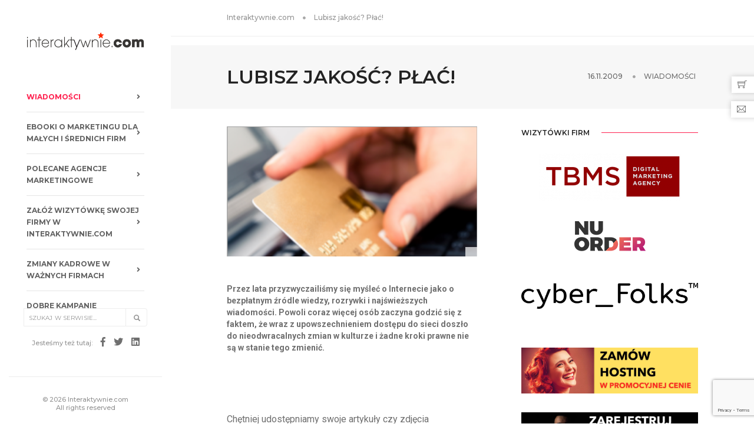

--- FILE ---
content_type: text/html; charset=utf-8
request_url: https://interaktywnie.com/biznes/artykuly/biznes/lubisz-jakosc-plac-6928?utm_source=feedburner&utm_medium=feed&utm_campaign=Feed%3A+Interaktywnie+%28Interaktywnie.com%29&utm_content=Google+Reader
body_size: 17455
content:


<!doctype html>
<html class="no-js" lang="pl">
<head>
    <!-- Google tag (gtag.js) --> <script async src="https://www.googletagmanager.com/gtag/js?id=G-V7M0TMYNFT"></script> <script> window.dataLayer = window.dataLayer || []; function gtag(){dataLayer.push(arguments);} gtag('js', new Date()); gtag('config', 'G-V7M0TMYNFT'); </script>
    <script async src="https://fundingchoicesmessages.google.com/i/pub-6041649676350995?ers=1" nonce="ZtMwopP5tGsXNTWRItU9jQ"></script><script nonce="ZtMwopP5tGsXNTWRItU9jQ">(function() {function signalGooglefcPresent() {if (!window.frames['googlefcPresent']) {if (document.body) {const iframe = document.createElement('iframe'); iframe.style = 'width: 0; height: 0; border: none; z-index: -1000; left: -1000px; top: -1000px;'; iframe.style.display = 'none'; iframe.name = 'googlefcPresent'; document.body.appendChild(iframe);} else {setTimeout(signalGooglefcPresent, 0);}}}signalGooglefcPresent();})();</script>
    <meta charset="utf-8">
    <meta http-equiv="X-UA-Compatible" content="IE=edge"/>
    <meta name="viewport" content="width=device-width,initial-scale=1.0,maximum-scale=1"/>
    <title>Lubisz jakość? Płać! | interaktywnie.com</title>
    
    
    <meta name="description" content="Przez lata przyzwyczailiśmy się myśleć o Internecie jako o bezpłatnym źródle wiedzy, rozrywki i najświeższych wiadomości. Powoli coraz więcej osób za…">
 
    <meta name="robots" content="index,all,follow"/>
    
    <link rel="canonical" href="https://interaktywnie.com/biznes/artykuly/biznes/lubisz-jakosc-plac-6928"/>
    
    <meta property="fb:app_id" content="296761753748145"/>

    <!-- TradeDoubler site verification 2499156 -->
    <meta name="verify-v1" content="P5B/J6TA8pBYI+NJZAxfoRdQDE6tsPyKuPGzTiKM73Q="/>
    <meta name="verification" content="47373eebd36345e91403038eac7e128b"/>
    
    <meta property="og:site_name" content="interaktywnie.com" />
    <meta property="og:title" content="Lubisz jakość? Płać!" />
    <meta property="og:description" content="Przez lata przyzwyczailiśmy się myśleć o Internecie jako o bezpłatnym źródle wiedzy, rozrywki i najświeższych wiadomości. Powoli coraz więcej osób zaczyna godzić się z faktem, że wraz z upowszechnieniem dostępu do sieci doszło do nieodwracalnych zmian w kulturze i żadne kroki prawne nie są w stanie tego zmienić." />
    <meta property="og:type" content="article" />
    <meta property="og:url" content="http://interaktywnie.com/biznes/artykuly/biznes/lubisz-jakosc-plac-6928" />
    
        
    <meta property="og:image" content="https://interaktywnie.com/public/upload/img/272x200/01/22/12280_karta_kredytowa_komputer.png" />
    <meta property="og:image:width" content="272" />
    <meta property="og:image:height" content="200" />
        
    


    <link rel="shortcut icon" href="/public/static/i/fav/favicon.ico">
    <link rel="icon" type="image/png" sizes="114x114" href="/public/static/i/fav/favicon-114x114.png">
    <link rel="apple-touch-icon" sizes="57x57" href="/public/static/i/fav/favicon-52x52.png">
    <link rel="apple-touch-icon" sizes="72x72" href="/public/static/i/fav/favicon-72x72.png">
    <link rel="apple-touch-icon" sizes="114x114" href="/public/static/i/fav/favicon-114x114.png">


    <script type="text/javascript" src="/public/static/js/jquery.js"></script>

    <link rel="stylesheet" type="text/css" href="/public/static/css/bundle_fonts.css"/>
    <link rel="stylesheet" type="text/css" href="/public/static/css/bundle.css"/>
    <link rel="stylesheet" type="text/css" href="/public/static/css/custom.css"/>

    <script>
        var _gaq = _gaq || [];
        _gaq.push(['_setAccount', 'UA-884883-1']);
        _gaq.push(['_setAllowAnchor', true]);
        _gaq.push(['_setDomainName', 'interaktywnie.com']);
        _gaq.push(['_trackPageview']);
        (function () {
            var ga = document.createElement('script');
            ga.type = 'text/javascript';
            ga.async = true;
            ga.src = ('https:' === document.location.protocol ? 'https://' : 'http://') + 'stats.g.doubleclick.net/dc.js';
            var s = document.getElementsByTagName('script')[0];
            s.parentNode.insertBefore(ga, s);
        })();
    </script>


    <script async='async' src='https://www.googletagservices.com/tag/js/gpt.js'></script>
    <script>
        var googletag = googletag || {};
        googletag.cmd = googletag.cmd || [];
    </script>

    <script>
        googletag.cmd.push(function () {
            googletag.defineSlot('/108163292/DesktopSG:Billboard', [[750, 200], [728, 90], [970, 90]], 'div-gpt-ad-1508514903128-2').addService(googletag.pubads());
            googletag.defineSlot('/108163292/DesktopSG:Right:Rectangle1', [300, 250], 'div-gpt-ad-1500662846456-1').addService(googletag.pubads());
            googletag.defineSlot('/108163292/DesktopSG:Skyscrapper', [[120, 600], [120, 240]], 'div-gpt-ad-1500662846456-3').addService(googletag.pubads());
            googletag.pubads().enableSingleRequest();
            googletag.pubads().collapseEmptyDivs();
            googletag.enableServices();
        });
    </script>


    <script async='async' src='https://www.googletagservices.com/tag/js/gpt.js'></script>
    <script>
        var googletag = googletag || {};
        googletag.cmd = googletag.cmd || [];
    </script>

    <script>
        var gptAdSlots = [];
        googletag.cmd.push(function () {
            var mapping0 = googletag.sizeMapping().addSize([1300, 200], [[970, 90], [728, 90], [750, 200]]).addSize([800, 200], [[728, 90], [468, 60], [750, 200]]).addSize([500, 200], [[468, 60], [320, 50]]).addSize([320, 200], [[320, 50], [300, 100], [234, 60]]).build();
            var mapping1 = googletag.sizeMapping().addSize([320, 300], [[300, 250]]).build();
            gptAdSlots[0] = googletag.defineSlot('/108163292/Responsive:Billboard', [[468, 60], [970, 90], [300, 100], [234, 60], [728, 90], [320, 50], [750, 200]], 'div-gpt-ad-1555177860870-0').defineSizeMapping(mapping0).addService(googletag.pubads());
            gptAdSlots[1] = googletag.defineSlot('/108163292/Responsive:Aside:Rectangle', [300, 250], 'div-gpt-ad-1555177771369-0').defineSizeMapping(mapping1).addService(googletag.pubads());
            googletag.pubads().setTargeting("section", "sg");
            googletag.pubads().enableSingleRequest();
            googletag.pubads().collapseEmptyDivs();
            googletag.enableServices();
        });
    </script>

    <!-- Facebook Pixel Code -->
    <script>
        !function (f, b, e, v, n, t, s) {
            if (f.fbq) return;
            n = f.fbq = function () {
                n.callMethod ?
                    n.callMethod.apply(n, arguments) : n.queue.push(arguments)
            };
            if (!f._fbq) f._fbq = n;
            n.push = n;
            n.loaded = !0;
            n.version = '2.0';
            n.queue = [];
            t = b.createElement(e);
            t.async = !0;
            t.src = v;
            s = b.getElementsByTagName(e)[0];
            s.parentNode.insertBefore(t, s)
        }(window, document, 'script',
            'https://connect.facebook.net/en_US/fbevents.js');
        fbq('init', '650031528869237');
        fbq('track', 'PageView');
    </script>
    <noscript>
        <img height="1" width="1" src="https://www.facebook.com/tr?id=650031528869237&ev=PageView&noscript=1" alt=""/>
    </noscript>
    <!-- End Facebook Pixel Code -->
</head>
<body>
<div id="fb-root"></div>
<script>
    window.fbAsyncInit = function () {
        FB.init({
            appId: '296761753748145',
            status: true,
            cookie: true,
            xfbml: true,
            oauth: true,
        });
    };
    (function (d) {
        var js, id = 'facebook-jssdk';
        if (d.getElementById(id)) {
            return;
        }
        js = d.createElement('script');
        js.id = id;
        js.async = true;
        js.src = "//connect.facebook.net/pl_PL/all.js";
        d.getElementsByTagName('head')[0].appendChild(js);
    }(document));
</script>

<!-- start navigation -->
<nav class="navbar no-margin-bottom bootsnav alt-font bg-white sidebar-nav sidebar-nav-style-1">
    <div class="col-md-12 col-sm-12 col-xs-12 sidenav-header">
        <div class="logo-holder">
            <a href="/" class="display-inline-block logo" title="Interaktywnie.com">
                <img alt="Interaktywnie.com" src="/public/static/i/logos/interaktywnie3.gif"/>
            </a>
        </div>
        <button class="navbar-toggle mobile-toggle" type="button" id="mobileToggleSidenav">
            <span></span>
            <span></span>
            <span></span>
        </button>
    </div>


    
<div class="col-md-12 col-sm-12 col-xs-12 no-padding-lr">
        <div id="navbar-menu" class="collapse navbar-collapse no-padding">
            <ul class="nav navbar-nav navbar-left-sidebar font-weight-500">
                 
                <li class="dropdown ">
                    <a href="/biznes" title="Wiadomości">
                        <span class="text-deep-pink">Wiadomości</span>
                        <i class="fas fa-angle-right pull-right"></i>
                    </a>
                    
                </li>
                
                <li class="dropdown ">
                    <a href="/biznes/artykuly/raporty-interaktywnie-com" title="Ebooki o marketingu dla małych i średnich firm">
                        <span>Ebooki o marketingu dla małych i średnich firm</span>
                        <i class="fas fa-angle-right pull-right"></i>
                    </a>
                    
                </li>
                
                <li class="dropdown ">
                    <a href="/wizytowki-firm" title="Polecane agencje marketingowe">
                        <span>Polecane agencje marketingowe</span>
                        <i class="fas fa-angle-right pull-right"></i>
                    </a>
                    
                </li>
                
                <li class="dropdown ">
                    <a href="/rejestracja" title="Załóż wizytówkę swojej firmy w Interaktywnie.com">
                        <span>Załóż wizytówkę swojej firmy w Interaktywnie.com</span>
                        <i class="fas fa-angle-right pull-right"></i>
                    </a>
                    
                </li>
                
                <li class="dropdown ">
                    <a href="/personalia" title="Zmiany kadrowe w ważnych firmach">
                        <span>Zmiany kadrowe w ważnych firmach</span>
                        <i class="fas fa-angle-right pull-right"></i>
                    </a>
                    
                </li>
                
                <li class="dropdown ">
                    <a href="/kreacja" title="Dobre kampanie marketingowe">
                        <span>Dobre kampanie marketingowe</span>
                        <i class="fas fa-angle-right pull-right"></i>
                    </a>
                    
                </li>
                
                <li class="dropdown ">
                    <a href="/badania-i-megapanel" title="Badania marketingowe">
                        <span>Badania marketingowe</span>
                        <i class="fas fa-angle-right pull-right"></i>
                    </a>
                    
                </li>
                
                <li class="dropdown ">
                    <a href="/smartfony-laptypy-tablety/" title="Oprogramowanie dla firm">
                        <span>Oprogramowanie dla firm</span>
                        <i class="fas fa-angle-right pull-right"></i>
                    </a>
                    
                </li>
                
                <li class="dropdown ">
                    <a href="/autopromocja/" title="Turystyka biznesowa">
                        <span>Turystyka biznesowa</span>
                        <i class="fas fa-angle-right pull-right"></i>
                    </a>
                    
                </li>
                
                <li class="dropdown ">
                    <a href="/logowanie" title="Zaloguj się w Interaktywnie.com">
                        <span>Zaloguj się w Interaktywnie.com</span>
                        <i class="fas fa-angle-right pull-right"></i>
                    </a>
                    
                </li>
                
                <li>
                    <div class="side-left-menu-close close-side"></div>
                </li>
            </ul>
        </div>
    </div>


    <div class="col-md-12 position-absolute top-auto bottom-0 left-0 width-100 padding-20px-bottom xs-padding-15px-bottom">
        <div class="footer-holder">
            <form action="/tag/1" method="get" class="navbar-form no-padding search-box"
                  role="search">
                <div class="input-group add-on xs-margin-10px-bottom">
                    <input type="hidden" name="params" value="all">
                    <input class="form-control" placeholder="Szukaj w serwisie..." name="q" id="q" type="text">
                    <div class="input-group-btn">
                        <button class="btn btn-default" type="submit"><i class="glyphicon glyphicon-search"></i>
                        </button>
                    </div>
                </div>
            </form>

            <div class="social-icon-style-8 display-inline-block vertical-align-middle">
                <ul class="small-icon no-margin-bottom">
                    <li><span class="text-medium-gray text-extra-small line-height-none">Jesteśmy też tutaj:</span></li>
                    <li><a class="facebook" href="https://www.facebook.com/interaktywnie/" target="_blank"><i
                            class="fab fa-facebook-f" aria-hidden="true"></i></a></li>
                    <li><a class="twitter" href="https://twitter.com/interaktywnie24" target="_blank"><i
                            class="fab fa-twitter"></i></a></li>
                    <li><a class="linkedin" href="https://www.linkedin.com/company/interaktywnie.com" target="_blank"><i
                            class="fab fa-linkedin"></i></a></li>
                </ul>
            </div>

            <div class="icon-social-medium padding-15px-bottom">
                <div id="fb_like">
                    <div class="fb-like" data-href="http://www.facebook.com/interaktywnie" data-send="false"
                         data-layout="button_count" data-width="450" data-show-faces="false"></div>
                </div>
            </div>
            <div class="text-medium-gray text-extra-small border-top border-color-extra-light-gray padding-twelve-top xs-padding-15px-top">
                &copy; 2026 Interaktywnie.com<br/>All rights reserved
            </div>
        </div>
    </div>
</nav>
<!-- end navigation -->
<div class="sidebar-wrapper mobile-height">
    
        <section class="wow fadeIn padding-20px-tb border-bottom border-color-extra-light-gray">
    <div class="container">
        <div class="row">
            <div class="col-md-12 display-table">
                <div class="display-table-cell vertical-align-middle text-left">
                    <div class="breadcrumb alt-font text-small no-margin-bottom">
                        <ul>
                            <li><a href="/" class="text-medium-gray" title="Strona główna">Interaktywnie.com</a></li>
                            <li class="text-medium-gray">Lubisz jakość? Płać!</li>
                        </ul>
                    </div>
                </div>
            </div>
        </div>
    </div>
</section>
    
    
    <div class="margin-15px-tb">

        <!-- /108163292/Responsive:Billboard -->
        <div id="div-gpt-ad-1555177860870-0" style="margin:auto;clear:both;text-align:center;min-height:50px;">
            <script>
                googletag.cmd.push(function () {
                    googletag.display('div-gpt-ad-1555177860870-0');
                });
            </script>
        </div>
    </div>


    <section class="wow fadeIn bg-light-gray padding-35px-tb page-title-small top-space">
        <div class="container">
            <div class="row equalize xs-equalize-auto">
                <div class="col-lg-8 col-md-6 col-sm-6 col-xs-12 display-table">
                    <div class="display-table-cell vertical-align-middle text-left xs-text-center">
                        <h1 class="alt-font text-extra-dark-gray font-weight-600 no-margin-bottom text-uppercase">
                            Lubisz jakość? Płać! </h1>
                    </div>
                </div>
                <div class="col-lg-4 col-md-6 col-sm-6 col-xs-12 display-table text-right xs-text-left xs-margin-10px-top">
                    <div class="display-table-cell vertical-align-middle breadcrumb text-small alt-font">
                        <ul class="xs-text-center text-uppercase">
                            <li>
                                <span class="text-dark-gray">16.11.2009</span>
                            </li>
                            <li class="text-dark-gray">
                                <a href="/biznes"
                                   title="Wiadomości">Wiadomości</a>
                            </li>
                        </ul>
                    </div>
                </div>
            </div>
        </div>
    </section>

    <section class="padding-30px-top">
        <div class="container">
            <div class="row">
                <main class="col-md-9 col-sm-12 col-xs-12 right-sidebar sm-margin-60px-bottom xs-margin-40px-bottom no-padding-left sm-no-padding-right">


                    <div class="col-md-12 col-sm-12 col-xs-12 blog-details-text last-paragraph-no-margin icom-article icom-page-page">
                        
                        


<figure class="main">
    <img src="/public/upload/img/272x200/01/22/12280_karta_kredytowa_komputer.png" alt="" title=""/>
    <figcaption></figcaption>
</figure>


                        <h3>Przez lata przyzwyczailiśmy się myśleć o Internecie jako o bezpłatnym źródle wiedzy, rozrywki i najświeższych wiadomości. Powoli coraz więcej osób zaczyna godzić się z faktem, że wraz z upowszechnieniem dostępu do sieci doszło do nieodwracalnych zmian w kulturze i żadne kroki prawne nie są w stanie tego zmienić.</h3>
                        
                            
                        
                        <p style="text-align:center;">
                            <!-- /108163292/Responsive:Intertext:Banner -->
                        <div id="div-gpt-ad-1555177885748-0"
                             style="margin:auto;clear:both;text-align:center;min-height:50px;">
                            <script>
                                googletag.cmd.push(function () {
                                    googletag.display('div-gpt-ad-1555177885748-0');
                                });
                            </script>
                        </div>
                        </p>
                        <p>Chętniej udostępniamy swoje artykuły czy zdjęcia korzystając z licencji Creative Commons, a więc godzimy się na ich nieodpłatne wykorzystanie przez obce nam osoby. Zdaniem <strong>dr Justyny Hofmokl</strong>, socjolożki Internetu, w sieci będzie przybywało wartościowych treści dostępnych bez żadnej opłaty. Według niej nie należy tu myśleć wyłącznie o materiałach tworzonych i publikowanych przez amator&oacute;w. R&oacute;wnież profesjonaliści chętniej będą udostępniali swoje publikacje, to samo można powiedzieć o archiwach instytucji państwowych czy zbiorach muzealnych &ndash; coraz częściej przechowywanych także w wersji cyfrowej. Hofmokl sama niedawno udostępniła na licencji CC swoją książkę <a href="http://otworzksiazke.pl/blog/2009/11/internet-jako-dobro-wspolne-justyny-hofmokl/" target="_blank">&bdquo;Internet jako dobro wsp&oacute;lne&rdquo;</a>.<br /><br />Paradoksalnie jednak, internauci skłonni są płacić za pewne serwisy internetowe czy konkretne funkcje oferowane przez nie. Z czego wynika taka postawa i jak się dokładnie przejawia?<br /><br /></p>
<h2>Internauci chętni do płacenia za serwisy społecznościowe?</h2>
<p><br />Zdecydowana większość najpopularniejszych w Polsce i na świecie serwis&oacute;w społecznościowych, dostępna jest bezpłatnie. Zarejestrowanie się i korzystanie z podstawowych funkcji nie wymaga płątności. Są one utrzymywane przede wszystkim z reklam wyświetlanych na stronach oraz wysyłanych do użytkownik&oacute;w. <br /><br />Jak jednak dowodzi serwis <a href="http://www.emarketer.com/Article.aspx?R=1007350" target="_blank">eMarketer</a>, coraz częściej znacząca część dochod&oacute;w serwis&oacute;w społecznościowych pochodzi od samych internaut&oacute;w. Decydują się oni na płacenie za dodatkowe usługi czy możliwość stworzenia specjalnego konta, całkowicie odpłatnego, ale r&oacute;wnocześnie umożliwiającego znacznie więcej, niż bezpłatne profile. Jednak możliwość korzystania z dodatkowych funkcji nie jest jedynym motywem wpływającym na internaut&oacute;w. Posiadanie płatnego konta jest informacją zwykle widoczną dla innych użytkownik&oacute;w serwisu. Pozwala zatem na budowanie określonego prestiżu przez osobę, kt&oacute;ra&nbsp; płaci za korzystanie z serwisu &ndash; jest to szczeg&oacute;lnie istotne np. w przypadku portali randkowych. Ich użytkownicy mogą chcieć chętniej komunikować się z osobami, kt&oacute;re zdecydowały się na zainwestowanie w sw&oacute;j profil. Dowiodły tym samym, że swoją obecność na portalu traktują poważniej, niż jedynie w kategoriach przelotnej rozrywki. <br /><br />Obecnie nadal w największym stopniu serwisy społecznościowe zarabiają na reklamach. Jednak według cytowanego już serwisu eMarketer, z czasem r&oacute;żnica pomiędzy dochodami uzyskiwanymi z odpłatnych funkcji a tymi pozyskiwanymi z reklam, powinna zacząć się zmniejszać. Analitycy zwracają uwagę na rosnącą liczbę internaut&oacute;w, kt&oacute;rzy decydują się na płacenie za serwisy społecznościowe. <br /><br /><em><img style="float: left;" src="/public/upload/img/orginal/01/23/12305_alek_tarkowski_100x100.png" alt="Alek Tarkowski" />- Gotowość internaut&oacute;w do płacenia nie zaskakuje, a motyw&oacute;w może być wiele: dodatkowe funkcje, wygoda, ale też chęć wsparcia tw&oacute;rcy. Treści darmowe i płatne mogą się uzupełniać jako dwa elementy jednego modelu biznesowego. Dobrze pokazują to możliwości zarabiania na otwartych treściach, czego dowodzą zar&oacute;wno artyści zarabiający na &bdquo;wersjach Premium&rdquo; swoich album&oacute;w, jak i firmy informatyczne, rozdające za darmo kod, a zarabiający na wsparciu użytkownik&oacute;w</em> &ndash; m&oacute;wi doktor socjologii <strong>Alek Tarkowski</strong>, koordynator Creative Commons Polska. Podkreśla r&oacute;wnież, że płatna opcja jest dziś tylko jedną z wielu możliwości, a nie normą lub jedyną dostępną funkcją. Internauta sam decyduje, czy chce zapłacić, czy nie.<br /><br />W swojej wypowiedzi Tarkowski nawiązuje do koncepcji autorstwa Chrisa Andersona, autora głośnej książki &bdquo;Free&rdquo;, dostępnej r&oacute;wnież w sieci do <a href="http://www.longtail.com/the_long_tail/2009/07/free-for-free-first-ebook-and-audiobook-versions-released.html" target="_blank">bezpłatnego pobrania</a>. Anderson uważa, że wkr&oacute;tce podstawą ekonomii będzie model &bdquo;freemium&rdquo; (połączenie sł&oacute;w free i premium). Tym samym, im więcej widz&oacute;w przyciąga dane zjawisko, wykonawca bądź serwis&nbsp; internetowy, rośnie szansa, że choć jedna osoba na sto zdecyduje się na zapłacenie za dodatkowe usługi, kolekcjonerską edycję albumu czy VIPowskie miejsce na premierze filmu. Ci, kt&oacute;rzy są skłonni płacić &ndash; choć z założenia jest i zawsze będzie ich mniej, niż os&oacute;b korzystających ze źr&oacute;deł bezpłatnych &ndash; są w stanie zapewnić artyście doch&oacute;d, jednocześnie umożliwiając pozostałym osobom nieodpłatny dostęp do darmowych treści. <br /><!-- pagebreak --></p>
<h2>Właściciele serwis&oacute;w zainteresowani dywersyfikacją przychod&oacute;w</h2>
<p><br />Pomimo tego, że wciąż większość serwis&oacute;w społecznościowych utrzymywana jest przede wszystkim z reklam, można zauważyć, że sami właściciele serwis&oacute;w coraz częściej rozważają możliwość wprowadzenia odpłatnych funkcji dla użytkownik&oacute;w. W badaniu przeprowadzonym w lutym 2009 ponad 45% właścicieli najpopularniejszych serwis&oacute;w społecznościowych wskazało właśnie na tę opcję, jako najbardziej korzystną do monetyzacji serwisu. Wśr&oacute;d pozostałych popularnych odpowiedzi pojawiły się m.in. reklamy targetowane&nbsp; (20,3% odpowiedzi), badania czy ankiety (8,9%) oraz odpłatne udostępnianie API (7,4%). <br /><br />Taka postawa wynika nie tylko z zainteresowania i gotowości samych internaut&oacute;w, ale także z oczywistego ograniczenia możliwości wyświetlania reklam. Dochodu pochodzącego z baner&oacute;w reklamowych czy toplayer&oacute;w nie da się powiększać w nieskończoność. Odpłatność za pewne funkcje czy płatne profile stanowią więc możliwość powiększenia przychodu i jego dywersyfikacji. Daje r&oacute;wnież znacznie więcej możliwości &ndash; doskonałym przykładem jest tutaj Nasza-Klasa. Oferuje ona zar&oacute;wno bardzo tanie usługi, jak np. wirtualne prezenty, jak i znacznie droższe pakiety Eurogąbek, kt&oacute;re można przesyłać do innych użytkownik&oacute;w serwisu. Niestety, wiele &ndash; jeśli nie zdecydowana większość &ndash; z popularnych serwis&oacute;w oferujących płatne konta PRO, nie udostępnia informacji o ich popularności. Nie jest więc wiadome, ile os&oacute;b płaci za korzystanie z Last.fm czy Flickra (choć na temat tego drugiego pojawiają się <a href="http://askville.amazon.com/pro-accounts-Flickr/AnswerViewer.do?requestId=3528935" target="_blank">spekulacje</a>). Znana jest natomiast liczba płatnych kont w jednym z najpopularniejszych polskich serwis&oacute;w społecznościowych &ndash; Fotce.pl. Według danych, w ubiegłym roku użytkownicy płacący za korzystanie z serwisu stanowili 2 procent wszystkich os&oacute;b korzystających z Fotki.pl. Co ważne &ndash; aż 45% przychod&oacute;w serwisu pochodzi właśnie z tych opłat (źr&oacute;dło: <a href="http://www.nextmag.pl/index.php/artykul/aid/958/t/wirtualna-dyskoteka-serwis-spoecznociowy" target="_blank">nextmag.pl</a>). <br /><br /><em>- Kluczowe pytanie brzmi, jak zebrać dość pieniędzy - jednocześnie zyskując sławę i reputację, dzięki krążącym swobodnie treściom darmowym, by zapewnić sobie i swojemu projektowi trwanie. Najciekawszym przykładem są dla mnie modele biznesowe oparte na dobrowolnych opłatach (tak działa agencja promocyjna CASH Music) oraz na wsp&oacute;łfinansowaniu treści przez &bdquo;masy&rdquo; użytkownik&oacute;w (przykład Julii Marcell czy świetny amerykański serwis Kickstarter.com). Kluczem jest, jak sądzę atrakcyjność oferowanego programu - bowiem ludzie są dziś gotowi płacić za rzeczy nowe i ekscytujące</em> &ndash; zauważa Alek Tarkowski.<br /><br /></p>
<h2>Wszystko w Internecie ma być za darmo!</h2>
<p><br />Praktyki wprowadzania odpłatności za usługi zdecydowanie nie są przyjmowane przez większość użytkownik&oacute;w z jednogłośnym aplauzem. Protesty pojawiają się jednak przede wszystkim wtedy, gdy usługa początkowo dostępna była bezpłatnie, z czasem jednak pojawiła się konieczność uiszczania za nią opłat. Jeśli internauci nie lubią płacenia za usługi, to bez wątpienia jeszcze bardziej nie lubią płacić za to, co wcześniej otrzymywali za darmo. <br /><br />Przykłady takich protest&oacute;w odnaleźć można zar&oacute;wno na gruncie polskim, jak i międzynarodowym. Jeden z największych wśr&oacute;d polskich internaut&oacute;w wywołany został poprzez wprowadzenie częściowej odpłatności za jedną z funkcji dostępnych w Naszej-Klasie. Dzięki funkcji &bdquo;Goście&rdquo; użytkownicy mogą się dowiedzieć, kto odwiedził ich profil. W wersji bezpłatnej użytkownicy otrzymują informację o trzech&nbsp; ostatnich gościach w swoim profilu, natomiast w wersji płatnej &ndash; aż trzydziestu. Nie była to pierwsza płatna usługa w serwisie: wcześniej pojawiły się już prezenty czy płatności za zwiększenie limitu transferu zdjęć. Jednak żadna inna nie wywołała takiej fali <a href="http://tomasz.topa.pl/protestuje-przeciwko-oplatom-na-naszej-klasie-nie-place-nk.html" target="_blank">protest&oacute;w wśr&oacute;d użytkownik&oacute;w</a>. <br /><br />Prawdopodobnie jedną z przyczyn tak masowej reakcji był fakt, że usługa ta początkowo dostępna była nieodpłatnie, dopiero z czasem pojawiła się jej komercyjna wersja. Zar&oacute;wno przesyłanie prezent&oacute;w, jak i powiększanie transferu zdjęć były płatne od samego początku wprowadzenia tych funkcji przez Naszą-Klasę.<br /><!-- pagebreak --><br />Podobne reakcje wywołała informacja o wprowadzeniu odpłatności przez Last.fm, popularny serwis skupiający fan&oacute;w muzyki. W marcu tego roku serwis ogłosił wprowadzenie opłat za dotychczas bezpłatną usługę słuchania wybranych stacji radiowych (<a href="http://blog.last.fm/2009/03/24/lastfm-radio-announcement" target="_blank">http://blog.last.fm</a>). Należność, w wysokości trzech funt&oacute;w, dolar&oacute;w lub euro (waluta do wyboru) dotknęła internaut&oacute;w tylko z niekt&oacute;rych kraj&oacute;w. Błyskawicznie stworzyli oni grupę na Last.fm, gdzie czynnie pr&oacute;bowali wyrazić swoje niezadowolenie z tej decyzji i <a href="http://www.lastfm.pl/group/FREE+IS+FREE" target="_blank">wpłynąć na zmianę ogłoszonej decyzji</a>. Jak należało przypuszczać, serwis nie zmienił zasad płatności, argumentując m.in., że pewne funkcje pozostały nieodpłatne dla wszystkich użytkownik&oacute;w. <br /><br />Także czytelnicy popularnego tech-blogu <a href="http://www.readwriteweb.com" target="_blank">Read/Write Web</a> niechętnie podchodzą do tematu wprowadzania odpłatności za dotychczas bezpłatne serwisy. W marcu zostali oni zapytani o to, <a href="http://www.readwriteweb.com/archives/how_much_would_you_pay_for_your_twitter_account.php" target="_blank">ile byliby gotowi miesięcznie płacić za serwis mikroblogowy Twitter</a>. Ankieta pojawiła się po informacjach serwisu o <a href="http://online.wsj.com/article/SB123793945676332341.html" target="_blank">planach wprowadzenia kont komercyjnych</a>. Użytkownicy w zdecydowanej większości (66%) odpowiedzieli, że nie są gotowi płacić za serwis. Jednak warto zauważyć, że niekt&oacute;rzy uczestnicy ankiety deklarowali jednak gotowość ponoszenia pewnych koszt&oacute;w: 21% oświadczyło, że byłoby gotowych przeznaczyć miesięcznie do 5 dolar&oacute;w w zamian za możliwość korzystania z Twittera. <br /><br /></p>
<h2>Kto i za co chce płacić?</h2>
<p><br />Internauci dzielą się na dwie grupy &ndash; osoby nastawione na darmowe korzystanie z dobrodziejstw sieci i na tych, kt&oacute;rzy za pewne funkcje czy usługi gotowi są płacić. Kim są członkowie tej drugiej grupy?<br /><br /><em><img style="float:left" src="/public/upload/img/orginal/01/22/12279_justyna-hofmokl.png" alt="Justyna Hofmokl" />- Są to osoby, kt&oacute;re w ten spos&oacute;b chcą wyrazić swoją wdzięczność za trud tw&oacute;rc&oacute;w. Istnieje bardzo wiele przedsięwzięć informatycznych, kt&oacute;re w dużej mierze są finansowane ze źr&oacute;deł dobrowolnych dawc&oacute;w. W środowisku haker&oacute;w czy tw&oacute;rc&oacute;w otwartego oprogramowania często w ten spos&oacute;b wspiera się pracę wolontariuszy, kt&oacute;rzy oficjalnie nie pobierają wynagrodzenia, ale przyjmują datki</em> - m&oacute;wi <strong>Justyna Hofmokl</strong>. Zauważa r&oacute;wnież, że wielu fan&oacute;w zechce w ten spos&oacute;b wesprzeć swoich idoli, kt&oacute;rzy w zamian za wpłatę mogą oferować fanom dodatkowe bonusy. <em>- Ludzie&nbsp; gotowi są także płacić za treści wysokiej jakości, dostosowane do potrzeb odbiorcy. Użytkownicy internetu będą płacić za wyspecjalizowane usługi i produkty &bdquo;uszyte na ich miarę&rdquo;. Znajdą się też chętni na treści nie obciążone przekazem reklamowym</em> &ndash; dodaje Hofmokl, kt&oacute;ra przewiduje, że - przy dalszym rozwoju mikropłatności - opłaty przez internet staną się zupełnie niekłopotliwe, a część z nich będzie tak niska, że internauci będą traktować je jako koszt marginalny, kt&oacute;ry można wręcz zignorować. Jej zdaniem duże znaczenie będzie odgrywała także wygoda - część płatnych serwis&oacute;w będzie działać szybciej i sprawniej niż serwisy darmowe, treści płatne będą w wyższej jakości i rozdzielczości, a także np. będą tłumaczone na języki narodowe.<br /><br />Niewykluczone, że z czasem po części każdy z nas znajdzie się w grupie płacącej za pewne obszary Internetu, jednak w zależności od osobistych motywacji, będziemy płacili za r&oacute;żne usługi. Dla jednych kluczowy stanie się dostęp do najnowszych archiw&oacute;w czasopism naukowych, dla innych &ndash; możliwość skorzystania z popularnego serwisu społecznościowego bez oglądania wyświetlanych reklam. <br /><br />Czy oznacza to, że czeka nas kres mitu o całkowicie darmowym Internecie? Na poznanie odpowiedzi na to pytanie z pewnością przyjdzie nam jeszcze poczekać, ale głębsza analiza trend&oacute;w już&nbsp; teraz pokazuje, że internetowa darmocha staje się jedynie pustym sloganem.</p>
                        
                        
                        


    
        
            <h2 style="box-sizing: border-box; transition-timing-function: ease-in-out; transition-duration: 0.2s; font-family: Roboto, sans-serif; color: #6f6f6f; margin: 0 0 25px; font-size: 18px; padding-top: 0; padding-bottom: 0; border-bottom: 1px solid #ededed;">
                Pobierz ebook "E-book: Sklep internetowy dla małej firmy"</h2>

            <p style="box-sizing: border-box; transition-timing-function: ease-in-out; transition-duration: 0.2s; margin: 0 0 25px; color: #6f6f6f; font-family: Roboto, sans-serif; font-size: 16px;">
                <a style="box-sizing: border-box; transition-timing-function: ease-in-out; transition-duration: 0.2s; color: #ff214f;"
                   title="E-book: Sklep internetowy dla małej firmy"
                   href="/download/300-e-book-sklep-internetowy-dla-maej-firmy"
                   target="_blank">
                    <img src="/public/upload/img/x350/eb/sklep_internetowy_dla_malej_firmy.jpg"
                         alt="E-book: Sklep internetowy dla małej firmy"
                         title="E-book: Sklep internetowy dla małej firmy"/>
                </a></p>
            <p style="box-sizing: border-box; transition-timing-function: ease-in-out; transition-duration: 0.2s; margin: 0 0 25px; color: #6f6f6f; font-family: Roboto, sans-serif; font-size: 16px;">
                <a style="box-sizing: border-box; transition-timing-function: ease-in-out; transition-duration: 0.2s; color: #ff214f;"
                   title="E-book: Sklep internetowy dla małej firmy"
                   href="/download/300-e-book-sklep-internetowy-dla-maej-firmy"
                   target="_blank"><img class="captionImage"
                                        style="box-sizing: border-box; transition-timing-function: ease-in-out; transition-duration: 0.2s; vertical-align: middle; max-width: 100%; height: auto; border: 0;"
                                        title="68847_pobierz-raport.png"
                                        src="/public/upload/img/orginal/06/88/68847_pobierz-raport.png"
                                        alt="68847_pobierz-raport.png" width="150"/></a></p>


        
    

                        
                    </div>

                    <div class="col-md-12 col-sm-12 col-xs-12 padding-40px-top">
                        <div class="col-md-6 col-sm-12 col-xs-12 sm-text-center">
                            <div class="tag-cloud margin-20px-bottom">
                                
                                    <a href="/tag/1/internet" title="internet">internet</a>
                                    ,
                                
                                    <a href="/tag/1/koszty" title="koszty">koszty</a>
                                    ,
                                
                                    <a href="/tag/1/nasza-klasa" title="nasza-klasa">nasza-klasa</a>
                                    ,
                                
                                    <a href="/tag/1/biznes" title="biznes">biznes</a>
                                    ,
                                
                                    <a href="/tag/1/serwis%20www" title="serwis www">serwis www</a>
                                    ,
                                
                                    <a href="/tag/1/last.fm" title="last.fm">last.fm</a>
                                    ,
                                
                                    <a href="/tag/1/internauci" title="internauci">internauci</a>
                                    ,
                                
                                    <a href="/tag/1/op%C5%82aty" title="opłaty">opłaty</a>
                                    ,
                                
                                    <a href="/tag/1/Alek%20Tarkowski" title="Alek Tarkowski">Alek Tarkowski</a>
                                    ,
                                
                                    <a href="/tag/1/Justyna%20Hofmokl" title="Justyna Hofmokl">Justyna Hofmokl</a>
                                    ,
                                
                                    <a href="/tag/1/mikrop%C5%82atno%C5%9Bci" title="mikropłatności">mikropłatności</a>
                                    ,
                                
                                    <a href="/tag/1/Chris%20Anderson" title="Chris Anderson">Chris Anderson</a>
                                    ,
                                
                                    <a href="/tag/1/p%C5%82atno%C5%9Bci" title="płatności">płatności</a>
                                    
                                
                            </div>
                        </div>
                        <div class="col-md-6 col-sm-12 col-xs-12 text-right sm-text-center">
                            <div class="social-icon-style-6">
                                <ul class="socialbar extra-small-icon">
                                    <li><a class="facebook" href="#"
                                           data-target="https://www.facebook.com/share.php?u="><i
                                            class="fab fa-facebook-f"></i></a></li>
                                    <li><a class="twitter" href="#" data-target="http://twitter.com/share?url="><i
                                            class="fab fa-twitter"></i></a></li>
                                    <li><a class="linkedin" href="#"
                                           data-target="http://www.linkedin.com/shareArticle?mini=true&url="><i
                                            class="fab fa-linkedin-in"></i></a></li>
                                </ul>
                            </div>
                        </div>
                    </div>

                    <script>
                        $('ul.socialbar a').each(function () {
                            $(this).click(function () {
                                window.open($(this).data('target') + document.location.href, '_blank', 'left=0,top=150,width=560,height=500,menubar=0,toolbar=0');
                                return false;
                            });
                        });
                    </script>
                    <div class="col-md-12 col-sm-12 col-xs-12">
                        <script async src="//pagead2.googlesyndication.com/pagead/js/adsbygoogle.js"></script>
                        <ins class="adsbygoogle"
                             style="display:block"
                             data-ad-format="autorelaxed"
                             data-ad-client="ca-pub-6041649676350995"
                             data-ad-slot="4903569136"></ins>
                        <script>
                            (adsbygoogle = window.adsbygoogle || []).push({});
                        </script>
                    </div>


                    <div class="col-md-12 col-sm-12 col-xs-12 margin-eight-top" id="comments">
                        <div class="divider-full bg-medium-light-gray"></div>
                    </div>

                    <div class="col-md-12 col-sm-12 col-xs-12 margin-lr-auto text-center margin-80px-tb sm-margin-50px-tb xs-margin-30px-tb">
                        <div class="position-relative overflow-hidden width-100">
        <span class="text-small text-outside-line-full alt-font font-weight-600 text-uppercase text-extra-dark-gray">
            Napisz komentarz
        </span>
                        </div>
                    </div>

                    <div class="col-md-12 col-sm-12 col-xs-12">
        <p class="text-medium line-height-30 text-medium-gray">
            <a href="/logowanie" class="text-deep-pink">Zaloguj się</a>,
            a jeśli nie masz jeszcze konta w Interaktywnie.com - możesz się <a
                class="text-deep-pink" href="/rejestracja"
                title="Zarejestruj się!">zarejestrować</a> albo
            <a href="#" onclick="return false" class="text-deep-pink fb-login">zalogować przez
                Facebooka</a>.
        </p>
    </div>
<div class="col-md-12 col-sm-12 col-xs-12">
<form class="newsCommentForm" action="/komentarze/zapisz/" method="post">
    <input type="hidden" name="csrfmiddlewaretoken" value="4Nw92DMdAYlnPklBO6HHDHLQIc6mwdVCtQydqsqY1Dm480VIV568wjavFL8hjFJh">
    <input type="hidden" name="next" value="/biznes/artykuly/biznes/lubisz-jakosc-plac-6928" />
    <div>
    
      <label for="id_name">Imię:</label>
    
    
    
    <input type="text" name="name" maxlength="50" required id="id_name">
    
    
</div>

  <div>
    
      <label for="id_comment">Komentarz:</label>
    
    
    
    <textarea name="comment" cols="40" rows="10" maxlength="3000" required id="id_comment">
</textarea>
    
    
</div>

  <div>
    
      
    
    
    
    <input type="text" name="honeypot" id="id_honeypot">
    
    
      <input type="hidden" name="content_type" value="articles.article" id="id_content_type"><input type="hidden" name="object_pk" value="6928" id="id_object_pk"><input type="hidden" name="timestamp" value="1768738559" id="id_timestamp"><input type="hidden" name="security_hash" value="22128bd2a1f8b2217026dc48812dc1eb4e18a78b" id="id_security_hash"><script src="https://www.google.com/recaptcha/api.js?render=6LcpLJEpAAAAAIFoFjdA_LxFK2zHegObQ8a3bzvo"></script>
<script type="text/javascript">
    var element
    grecaptcha.ready(function() {
        element = document.querySelector('.g-recaptcha[data-widget-uuid="0e9c2adb2cc94e53882647fdc294b5c1"]');
        element.form.addEventListener('submit', recaptchaFormSubmit);
    });
    function recaptchaFormSubmit(event) {
        event.preventDefault();
        
        grecaptcha.execute('6LcpLJEpAAAAAIFoFjdA_LxFK2zHegObQ8a3bzvo', {action: 'comment'})
        
        .then(function(token) {
            console.log("reCAPTCHA validated for 'data-widget-uuid=\"0e9c2adb2cc94e53882647fdc294b5c1\"'. Setting input value...")
            element.value = token;
            element.form.submit();
        });
    }
</script>

<input
    type="hidden"
    name="captcha"
     class="g-recaptcha" required_score="0.1" data-sitekey="6LcpLJEpAAAAAIFoFjdA_LxFK2zHegObQ8a3bzvo" id="id_captcha" data-widget-uuid="0e9c2adb2cc94e53882647fdc294b5c1" data-callback="onSubmit_0e9c2adb2cc94e53882647fdc294b5c1" data-size="normal"
>
    
</div>
    
    <div class="col-md-12 col-sm-12 col-xs-12 text-center">
        <button id="addComment" class="btn btn-dark-gray btn-small margin-15px-top" type="buton">
            Wyślij
        </button>
    </div>
</form>
</div>


                    <div class="col-md-12 col-sm-12 col-xs-12" id="commentLoaderBox" style="display:none">
                        <div class="alert alert-info alert-dismissable margin-50px-top">
                            <a href="#" class="close" aria-label="close"
                               onclick="$('#commentLoaderBox').hide();return false;">&times;</a>
                            <strong>Trwa zapisywanie komentarza...</strong>
                        </div>
                    </div>

                    <div class="col-md-12 col-sm-12 col-xs-12" id="commentSuccess" style="display:none">
                        <div class="alert alert-success alert-dismissable margin-50px-top">
                            <a href="#" class="close" aria-label="close"
                               onclick="$('#commentSuccess').hide();return false;">&times;</a>
                            <strong>Twój komentarz został dodany!</strong>
                        </div>
                    </div>
                    
                    
<div class="col-md-12 col-sm-12 col-xs-12 blog-details-comments">
    <div id="commentList">
        <div class="width-100 margin-lr-auto text-center margin-80px-tb sm-margin-50px-tb xs-margin-30px-tb">
            <div class="position-relative overflow-hidden width-100">
        <span class="text-small text-outside-line-full alt-font font-weight-600 text-uppercase text-extra-dark-gray">
            Komentarze (<span id="commentNum">2</span>)
        </span>
            </div>
        </div>
        <ul class="blog-comment">
            
                <li>
                    <div class="display-table width-100">

                        <div class="display-table-cell width-100px xs-width-50px text-center vertical-align-top xs-display-block xs-margin-10px-bottom">

                            <img src="
                                    /public/upload/img/profil/08/811_marta_skompresowane.jpg"
                                 class="img-circle width-85 xs-width-100" alt="" data-no-retina="" title="">
                        </div>
                        <div class="padding-40px-left display-table-cell vertical-align-top last-paragraph-no-margin xs-no-padding-left xs-display-block">
                            
                                <a class="text-extra-dark-gray text-uppercase alt-font font-weight-600 text-small"
                                   >
                                    Marta Klimowicz</a>
                            
                            <a class="inner-link btn-reply text-uppercase alt-font text-extra-dark-gray" href="#"
                               rel="90267" onclick="return abuseComment(this);">zgłoś nadużycie</a>
                            <div class="text-small text-medium-gray text-uppercase margin-10px-bottom">
                                18.11.2009 / 09:11
                            </div>
                            <p>@Adam dzięki za uwagi, moje niedopatrzenie.&lt;br /&gt;
@michuk tekst do &lt;a href=&quot;http://i.com&quot; target=&quot;_blank&quot; rel=&quot;nofollow&quot;&gt;http://i.com&lt;/a&gt; trafił przed Murdochem, widocznie temat po prostu wisi w powietrzu :).</p>
                        </div>
                    </div>
                </li>
            
                <li>
                    <div class="display-table width-100">

                        <div class="display-table-cell width-100px xs-width-50px text-center vertical-align-top xs-display-block xs-margin-10px-bottom">

                            <img src="
                                    /public/static/i/avatar_default.jpg"
                                 class="img-circle width-85 xs-width-100" alt="" data-no-retina="" title="">
                        </div>
                        <div class="padding-40px-left display-table-cell vertical-align-top last-paragraph-no-margin xs-no-padding-left xs-display-block">
                            
                                <a class="text-extra-dark-gray text-uppercase alt-font font-weight-600 text-small"
                                   >
                                    Adam Brzozowski</a>
                            
                            <a class="inner-link btn-reply text-uppercase alt-font text-extra-dark-gray" href="#"
                               rel="90267" onclick="return abuseComment(this);">zgłoś nadużycie</a>
                            <div class="text-small text-medium-gray text-uppercase margin-10px-bottom">
                                17.11.2009 / 19:11
                            </div>
                            <p>Interesujący artykuł. Ale zastanowił mnie sam początek: &lt;br /&gt;
&lt;blockquote&gt;&quot;Chętniej udostępniamy swoje artykuły czy zdjęcia korzystając z licencji Creative Commons, a więc godzimy się na ich nieodpłatne wykorzystanie przez obce nam osoby.&quot;&lt;/blockquote&gt; &lt;br /&gt;
Nie rozumiem kto się godzi, kim są &quot;oni&quot;. Po przeczytaniu tego zdania szybko przeczytałem regulamin blogów i portali na których zamieszczam treści, bojąc się, że nieświadomie udzieliłem komuś licencji CC. Ale nie udzieliłem.&lt;br /&gt;
Poza tym zdanie sugeruje, że CC to udostępnianie treści do nieodpłatnego wykorzystania. Wg definicji CC:&lt;br /&gt;
&lt;a href=&quot;http://creativecommons.pl/licencje-praw-autorskich-creative-commons/&quot; target=&quot;_blank&quot; rel=&quot;nofollow&quot;&gt;http://creativecommons.pl/licencje-praw-autorskich-creative-commons/&lt;/a&gt;&lt;br /&gt;
są cztery rodzaje licencji, w tym również wykorzystanie komercyjne. W Internecie można znaleźć np. bezpłatne zdjęcia do komercyjnego wykorzystania.</p>
                        </div>
                    </div>
                </li>
            
        </ul>
    </div>
</div>

                    <div class="col-md-12 col-sm-12 col-xs-12 no-padding">
    <div class="col-md-12 col-sm-12 col-xs-12 margin-lr-auto text-center margin-80px-tb sm-margin-50px-tb xs-margin-30px-tb">
        <div class="position-relative overflow-hidden width-100">
            <span class="text-small text-outside-line-full alt-font font-weight-600 text-uppercase text-extra-dark-gray">
                <a class="text-extra-dark-gray" href="/wizytowki-firm">wizytówki firm</a>:
                &nbsp;&nbsp;&nbsp;
                <a class="text-deep-pink" href="/reklama/wyroznij-firme">szukasz klientów dla firmy?</a>
            </span>
        </div>
    </div>

    <div class="row equalize md-equalize-auto sm-equalize-auto xs-equalize-auto">
        

        <div class="col-md-6 col-sm-6 col-xs-12 last-paragraph-no-margin margin-30px-bottom sm-margin-50px-bottom xs-margin-30px-bottom wow fadeIn">
            <div class="blog-post blog-post-style1 xs-text-center padding-15px-lr">
                <div class="text-center overflow-hidden margin-25px-bottom sm-margin-20px-bottom border-all padding-10px-all sm-no-border">
                    
                    <a href="/f/3326/cyber_folks-sa">
                        <img class="height-80px width-auto"
                             src="/public/upload/img/companym/3e/fc/3326_cf_logo_normal_black.png"
                             alt="cyber_Folks S.A" title="cyber_Folks S.A">
                    </a>
                    
                </div>
                <div class="post-details">
                    <a href=""
                       class="post-title text-medium text-extra-dark-gray width-90 display-block sm-width-100">
                        cyber_Folks S.A</a>
                    <p class="margin-15px-top">
                        W 1999 roku stworzyliśmy jedną z pierwszych firm hostingowych w Polsce. Od tego czasu … <br/>
                        <a class="text-deep-pink"
                           href="/f/3326/cyber_folks-sa"
                           title="profil cyber_Folks S.A">Zobacz profil w katalogu firm
                            &raquo;</a>
                    </p>
                </div>
            </div>
        </div>
        

        <div class="col-md-6 col-sm-6 col-xs-12 last-paragraph-no-margin margin-30px-bottom sm-margin-50px-bottom xs-margin-30px-bottom wow fadeIn">
            <div class="blog-post blog-post-style1 xs-text-center padding-15px-lr">
                <div class="text-center overflow-hidden margin-25px-bottom sm-margin-20px-bottom border-all padding-10px-all sm-no-border">
                    
                    <a href="/f/2729/alpaca-studio">
                        <img class="height-80px width-auto"
                             src="/public/upload/img/companym/07/33/73381_alpaca-logo.png"
                             alt="Alpaca Studio" title="Alpaca Studio">
                    </a>
                    
                </div>
                <div class="post-details">
                    <a href=""
                       class="post-title text-medium text-extra-dark-gray width-90 display-block sm-width-100">
                        Alpaca Studio</a>
                    <p class="margin-15px-top">
                        Alpaki często mylone są z lamami. Nas nie pomylisz z nikim innym. To my … <br/>
                        <a class="text-deep-pink"
                           href="/f/2729/alpaca-studio"
                           title="profil Alpaca Studio">Zobacz profil w katalogu firm
                            &raquo;</a>
                    </p>
                </div>
            </div>
        </div>
        

        <div class="col-md-6 col-sm-6 col-xs-12 last-paragraph-no-margin margin-30px-bottom sm-margin-50px-bottom xs-margin-30px-bottom wow fadeIn">
            <div class="blog-post blog-post-style1 xs-text-center padding-15px-lr">
                <div class="text-center overflow-hidden margin-25px-bottom sm-margin-20px-bottom border-all padding-10px-all sm-no-border">
                    
                    <a href="/f/2080/tbms-digital-marketing-agency">
                        <img class="height-80px width-auto"
                             src="/public/upload/img/companym/06/44/64430_logo_tbms.png"
                             alt="TBMS Digital Marketing Agency" title="TBMS Digital Marketing Agency">
                    </a>
                    
                </div>
                <div class="post-details">
                    <a href=""
                       class="post-title text-medium text-extra-dark-gray width-90 display-block sm-width-100">
                        TBMS Digital Marketing Agency</a>
                    <p class="margin-15px-top">
                        Projektujemy i wdrażamy strony internetowe - m.in. sklepy, landing page, firmowe. Świadczymy usługi związane … <br/>
                        <a class="text-deep-pink"
                           href="/f/2080/tbms-digital-marketing-agency"
                           title="profil TBMS Digital Marketing Agency">Zobacz profil w katalogu firm
                            &raquo;</a>
                    </p>
                </div>
            </div>
        </div>
        

        <div class="col-md-6 col-sm-6 col-xs-12 last-paragraph-no-margin margin-30px-bottom sm-margin-50px-bottom xs-margin-30px-bottom wow fadeIn">
            <div class="blog-post blog-post-style1 xs-text-center padding-15px-lr">
                <div class="text-center overflow-hidden margin-25px-bottom sm-margin-20px-bottom border-all padding-10px-all sm-no-border">
                    
                    <a href="/f/3418/zarejestruj-domene-w-bardzo-dobrej-cenie">
                        <img class="height-80px width-auto"
                             src="/public/upload/img/companym/db/89/3418_domeny-nazwa.jpeg"
                             alt="Zarejestruj domenę w bardzo dobrej cenie" title="Zarejestruj domenę w bardzo dobrej cenie">
                    </a>
                    
                </div>
                <div class="post-details">
                    <a href=""
                       class="post-title text-medium text-extra-dark-gray width-90 display-block sm-width-100">
                        Zarejestruj domenę w bardzo dobrej cenie</a>
                    <p class="margin-15px-top">
                        Skorzystaj z kodu rabatowego redakcji Interaktywnie.com i zarejestruj taniej w Nazwa.pl swoją domenę. Aby … <br/>
                        <a class="text-deep-pink"
                           href="/f/3418/zarejestruj-domene-w-bardzo-dobrej-cenie"
                           title="profil Zarejestruj domenę w bardzo dobrej cenie">Zobacz profil w katalogu firm
                            &raquo;</a>
                    </p>
                </div>
            </div>
        </div>
        

        <div class="col-md-6 col-sm-6 col-xs-12 last-paragraph-no-margin margin-30px-bottom sm-margin-50px-bottom xs-margin-30px-bottom wow fadeIn">
            <div class="blog-post blog-post-style1 xs-text-center padding-15px-lr">
                <div class="text-center overflow-hidden margin-25px-bottom sm-margin-20px-bottom border-all padding-10px-all sm-no-border">
                    
                    <a href="/f/3416/zamow-hosting-lub-serwer-w-dobrej-cenie">
                        <img class="height-80px width-auto"
                             src="/public/upload/img/companym/7f/7f/3416_hosting-cyber-folks.jpeg"
                             alt="Zamów hosting lub serwer w dobrej cenie" title="Zamów hosting lub serwer w dobrej cenie">
                    </a>
                    
                </div>
                <div class="post-details">
                    <a href=""
                       class="post-title text-medium text-extra-dark-gray width-90 display-block sm-width-100">
                        Zamów hosting lub serwer w dobrej cenie</a>
                    <p class="margin-15px-top">
                        Interaktywnie.com jako partner Cyber_Folks, jednego z wiodących dostawców rozwiań hostingowych w Polsce może zaoferować … <br/>
                        <a class="text-deep-pink"
                           href="/f/3416/zamow-hosting-lub-serwer-w-dobrej-cenie"
                           title="profil Zamów hosting lub serwer w dobrej cenie">Zobacz profil w katalogu firm
                            &raquo;</a>
                    </p>
                </div>
            </div>
        </div>
        

        <div class="col-md-6 col-sm-6 col-xs-12 last-paragraph-no-margin margin-30px-bottom sm-margin-50px-bottom xs-margin-30px-bottom wow fadeIn">
            <div class="blog-post blog-post-style1 xs-text-center padding-15px-lr">
                <div class="text-center overflow-hidden margin-25px-bottom sm-margin-20px-bottom border-all padding-10px-all sm-no-border">
                    
                    <a href="/f/210/nuorder">
                        <img class="height-80px width-auto"
                             src="/public/upload/img/companym/06/27/62748_nuorder_logo_interaktywnie_transparent.png"
                             alt="NuOrder" title="NuOrder">
                    </a>
                    
                </div>
                <div class="post-details">
                    <a href=""
                       class="post-title text-medium text-extra-dark-gray width-90 display-block sm-width-100">
                        NuOrder</a>
                    <p class="margin-15px-top">
                        Pozycjonujemy się jako alternatywa dla agencji sieciowych, oferując konkurencyjną jakość, niższe koszty i większą … <br/>
                        <a class="text-deep-pink"
                           href="/f/210/nuorder"
                           title="profil NuOrder">Zobacz profil w katalogu firm
                            &raquo;</a>
                    </p>
                </div>
            </div>
        </div>
        
    </div>

    <div class="col-md-12 col-sm-12 col-xs-12 margin-lr-auto text-center">
        <div class="bg-deep-pink padding-20px-tb text-white text-center">
            <a class="btn btn-transparent-white border-width-1 text-uppercase"
               href="/reklama/wyroznij-firme">zamieść tutaj logo swojej firmy</a>
        </div>
    </div>
</div>

                    
                        
                            <div class="col-md-12 col-sm-12 col-xs-12 no-padding">
                                <div class="col-md-12 col-sm-12 col-xs-12 margin-lr-auto text-center margin-80px-tb sm-margin-50px-tb xs-margin-30px-tb">
                                    <div class="position-relative overflow-hidden width-100">
                                <span class="text-small text-outside-line-full alt-font font-weight-600 text-uppercase text-extra-dark-gray">
                                    Podobne tematy
                                </span>
                                    </div>
                                </div>
                                
                                    <div class="col-md-4 col-sm-6 col-xs-12 last-paragraph-no-margin md-margin-50px-bottom sm-margin-50px-bottom xs-margin-30px-bottom wow fadeIn">
                                        <div class="blog-post blog-post-style1 xs-text-center">
                                            <div class="blog-post-images overflow-hidden margin-25px-bottom sm-margin-20px-bottom">
                                                <a href="/badanie-mediapanel-za-grudzien-2025-roku-oto-najpopularniejsze-portale-i-aplikacje/">
                                                    
                                                        <img src="/public/upload/img/272x200/07/03/70372_pixaline-pixabay.jpg" alt="Badanie Mediapanel za grudzień 2025 roku. Oto najpopularniejsze portale i aplikacje"
                                                             title="Badanie Mediapanel za grudzień 2025 roku. Oto najpopularniejsze portale i aplikacje"/>
                                                    
                                                </a>
                                            </div>
                                            <div class="post-details">
                                                <a href="/badanie-mediapanel-za-grudzien-2025-roku-oto-najpopularniejsze-portale-i-aplikacje/"
                                                   class="post-title text-medium text-extra-dark-gray width-90 display-block sm-width-100">
                                                    Badanie Mediapanel za grudzień 2025 roku. Oto najpopularniejsze portale i aplikacje </a>
                                            </div>
                                        </div>
                                    </div>
                                
                                    <div class="col-md-4 col-sm-6 col-xs-12 last-paragraph-no-margin md-margin-50px-bottom sm-margin-50px-bottom xs-margin-30px-bottom wow fadeIn">
                                        <div class="blog-post blog-post-style1 xs-text-center">
                                            <div class="blog-post-images overflow-hidden margin-25px-bottom sm-margin-20px-bottom">
                                                <a href="/zdjecia-z-wakacji-w-social-mediach-jakie-niebezpieczenstwa-moga-ze-soba-niesc/">
                                                    
                                                        <img src="/public/upload/img/272x200/06/81/68169_finelightarts.jpg" alt="Zdjęcia z wakacji w social mediach. Jakie niebezpieczeństwa mogą ze sobą nieść?"
                                                             title="Zdjęcia z wakacji w social mediach. Jakie niebezpieczeństwa mogą ze sobą nieść?"/>
                                                    
                                                </a>
                                            </div>
                                            <div class="post-details">
                                                <a href="/zdjecia-z-wakacji-w-social-mediach-jakie-niebezpieczenstwa-moga-ze-soba-niesc/"
                                                   class="post-title text-medium text-extra-dark-gray width-90 display-block sm-width-100">
                                                    Zdjęcia z wakacji w social mediach. Jakie niebezpieczeństwa mogą ze sobą nieść? </a>
                                            </div>
                                        </div>
                                    </div>
                                
                                    <div class="col-md-4 col-sm-6 col-xs-12 last-paragraph-no-margin md-margin-50px-bottom sm-margin-50px-bottom xs-margin-30px-bottom wow fadeIn">
                                        <div class="blog-post blog-post-style1 xs-text-center">
                                            <div class="blog-post-images overflow-hidden margin-25px-bottom sm-margin-20px-bottom">
                                                <a href="/youtube-z-nowym-podzialem-uzytkownikow-powstaly-trzy-grupy/">
                                                    
                                                        <img src="/public/upload/img/272x200/b3/nordwood-themes-8lfe0lywyak-unsplash.jpg" alt="YouTube z nowym podziałem użytkowników. Powstały trzy grupy"
                                                             title="YouTube z nowym podziałem użytkowników. Powstały trzy grupy"/>
                                                    
                                                </a>
                                            </div>
                                            <div class="post-details">
                                                <a href="/youtube-z-nowym-podzialem-uzytkownikow-powstaly-trzy-grupy/"
                                                   class="post-title text-medium text-extra-dark-gray width-90 display-block sm-width-100">
                                                    YouTube z nowym podziałem użytkowników. Powstały trzy grupy </a>
                                            </div>
                                        </div>
                                    </div>
                                
                            </div>
                        
                    

                </main>

                
    <aside class="col-md-3 col-sm-12 col-xs-12 pull-right">

        <div id="rightContainer">
            <div class="margin-45px-bottom xs-margin-25px-bottom">
    <a href="/wizytowki-firm">
        <div class="text-extra-dark-gray margin-25px-bottom alt-font text-uppercase font-weight-600 text-small aside-title">
            <span>Wizytówki firm</span>
        </div>
    </a>
    <div class="instagram-follow-api">

        <ul>
             
            <li>
                <figure>
                    <a href="/f/2080/tbms-digital-marketing-agency"
                       title="TBMS Digital Marketing Agency">
                        
                        <img src="/public/upload/img/companym/06/44/64430_logo_tbms.png"
                             class="insta-image" data-no-retina="">
                        
                        <span class="insta-counts">TBMS Digital Marketing Agency</span>
                    </a>
                </figure>
            </li>
            
            <li>
                <figure>
                    <a href="/f/210/nuorder"
                       title="NuOrder">
                        
                        <img src="/public/upload/img/companym/06/27/62748_nuorder_logo_interaktywnie_transparent.png"
                             class="insta-image" data-no-retina="">
                        
                        <span class="insta-counts">NuOrder</span>
                    </a>
                </figure>
            </li>
            
            <li>
                <figure>
                    <a href="/f/3326/cyber_folks-sa"
                       title="cyber_Folks S.A">
                        
                        <img src="/public/upload/img/companym/3e/fc/3326_cf_logo_normal_black.png"
                             class="insta-image" data-no-retina="">
                        
                        <span class="insta-counts">cyber_Folks S.A</span>
                    </a>
                </figure>
            </li>
            
            <li>
                <figure>
                    <a href="/f/3416/zamow-hosting-lub-serwer-w-dobrej-cenie"
                       title="Zamów hosting lub serwer w dobrej cenie">
                        
                        <img src="/public/upload/img/companym/7f/7f/3416_hosting-cyber-folks.jpeg"
                             class="insta-image" data-no-retina="">
                        
                        <span class="insta-counts">Zamów hosting lub serwer w dobrej cenie</span>
                    </a>
                </figure>
            </li>
            
            <li>
                <figure>
                    <a href="/f/3418/zarejestruj-domene-w-bardzo-dobrej-cenie"
                       title="Zarejestruj domenę w bardzo dobrej cenie">
                        
                        <img src="/public/upload/img/companym/db/89/3418_domeny-nazwa.jpeg"
                             class="insta-image" data-no-retina="">
                        
                        <span class="insta-counts">Zarejestruj domenę w bardzo dobrej cenie</span>
                    </a>
                </figure>
            </li>
            
            <li>
                <figure>
                    <a href="/f/2729/alpaca-studio"
                       title="Alpaca Studio">
                        
                        <img src="/public/upload/img/companym/07/33/73381_alpaca-logo.png"
                             class="insta-image" data-no-retina="">
                        
                        <span class="insta-counts">Alpaca Studio</span>
                    </a>
                </figure>
            </li>
            
        </ul>

    </div>

    <div class="bg-deep-pink padding-20px-tb text-white text-center margin-45px-bottom xs-margin-25px-bottom">
        <a class="btn btn-transparent-white border-width-1 text-uppercase"
           href="/reklama/wyroznij-firme">zamieść tutaj<br>logo swojej firmy</a>
    </div>

</div>
            
<div class="margin-45px-bottom xs-margin-25px-bottom">
    <a href="/komentarze">
        <div class="text-extra-dark-gray margin-25px-bottom alt-font text-uppercase font-weight-600 text-small aside-title">
            <span>Ostatnie komentarze</span>
        </div>
    </a>

    <ul class="latest-post position-relative">
        

        <li>
            <div class="no-padding-lr display-table-cell vertical-align-top text-small">
                <span class="clearfix text-medium-gray text-small">niezdecydowany</span>
                <a href="/zajecie-konta-bankowego-kto-ma-do-tego-prawo-i-z-jakiego-powodu/#komentarze"
                   class="text-extra-dark-gray">
                    <span class="display-inline-block margin-5px-bottom">Zajęcie konta bankowego – kto ma do tego prawo i z jakiego powodu?</span>
                </a>
                <span class="clearfix text-small">Ciekawi mnie kwestia uniku w postaci używania kont …</span>
            </div>
        </li>
        

        <li>
            <div class="no-padding-lr display-table-cell vertical-align-top text-small">
                <span class="clearfix text-medium-gray text-small">Anka Chmiel</span>
                <a href="/100-procentowy-wzrost-zuzycia-danych-t-mobile-podal-nowe-fakty/#komentarze"
                   class="text-extra-dark-gray">
                    <span class="display-inline-block margin-5px-bottom">100-procentowy wzrost zużycia danych. T-Mobile podał nowe fakty</span>
                </a>
                <span class="clearfix text-small">Niezależnie od tej fluktuacji sezonowej wzrasta też ruch …</span>
            </div>
        </li>
        

        <li>
            <div class="no-padding-lr display-table-cell vertical-align-top text-small">
                <span class="clearfix text-medium-gray text-small">Oliwia</span>
                <a href="/maffashion-i-avon-promuja-profilaktyke-oto-szczegoly-inicjatywy/#komentarze"
                   class="text-extra-dark-gray">
                    <span class="display-inline-block margin-5px-bottom">Maffashion i Avon promują profilaktykę. Oto szczegóły inicjatywy</span>
                </a>
                <span class="clearfix text-small">Super, że osoby znane też się angażują w …</span>
            </div>
        </li>
        

        <li>
            <div class="no-padding-lr display-table-cell vertical-align-top text-small">
                <span class="clearfix text-medium-gray text-small">Bogusław</span>
                <a href="/biuroprasowe/jak-wybrac-zwycieskie-numery-lotto-248089#komentarze"
                   class="text-extra-dark-gray">
                    <span class="display-inline-block margin-5px-bottom">Jak wybrać zwycięskie numery lotto?</span>
                </a>
                <span class="clearfix text-small">GRA LOTTO</span>
            </div>
        </li>
        

        <li>
            <div class="no-padding-lr display-table-cell vertical-align-top text-small">
                <span class="clearfix text-medium-gray text-small">Daniel Scott</span>
                <a href="/zaufanie-do-rozwiazan-ai-jak-wypadamy-na-tle-innych-krajow-badanie-kpmg/#komentarze"
                   class="text-extra-dark-gray">
                    <span class="display-inline-block margin-5px-bottom">Zaufanie do rozwiązań AI. Jak wypadamy na tle innych krajów? [badanie KPMG]</span>
                </a>
                <span class="clearfix text-small">Nice</span>
            </div>
        </li>
        
    </ul>
</div>


            <div class="margin-45px-bottom xs-margin-25px-bottom">
                <div class="text-extra-dark-gray margin-25px-bottom alt-font text-uppercase font-weight-600 text-small aside-title">
                    <span>newsletter</span>
                </div>
                <div class="display-inline-block width-100">
                    <form action="/rejestracja" method="post">
                        <input type="hidden" name="csrfmiddlewaretoken" value="4Nw92DMdAYlnPklBO6HHDHLQIc6mwdVCtQydqsqY1Dm480VIV568wjavFL8hjFJh">
                        <div class="position-relative">
                            <input type="hidden" name="dontValidate" value="1">
                            <input type="hidden" name="businessNewsletter" value="1">
                            <input type="email" name="email" required=""
                                   class="bg-transparent text-small no-margin border-color-extra-light-gray medium-input pull-left"
                                   placeholder="Podaj swój adres email...">
                            <button type="submit"
                                    class="bg-transparent text-large btn position-absolute right-0 top-3"
                                    title="Zapisz się">
                                <i class="far fa-envelope no-margin-left"></i>
                            </button>
                        </div>
                    </form>
                </div>
            </div>
        </div>
        <div id="flyerItem">

            <!-- /108163292/Responsive:Aside:Rectangle -->
            <div id="div-gpt-ad-1555177771369-0"
                 style="margin:auto;clear:both;text-align:center;min-height:250px;">
                <script>
                    googletag.cmd.push(function () {
                        googletag.display('div-gpt-ad-1555177771369-0');
                    });
                </script>
            </div>
        </div>
        <script>
            (function () {
                try {
                    $(document).ready(function () {
                        var flyerItem = document.getElementById('flyerItem');
                        var rightContainer = document.getElementById('rightContainer');

                        if (!flyerItem || !rightContainer) {
                            return;
                        }

                        var viewportWidth = Math.max(document.documentElement.clientWidth, window.innerWidth || 0);
                        var asideParent = document.getElementById('rightContainer').parentNode.parentNode;

                        $(document).scroll(function () {
                            if (viewportWidth < 991) {
                                return;
                            }

                            var advRect = flyerItem.getBoundingClientRect() || {top: 0, height: 0}
                            var rightRect = rightContainer.getBoundingClientRect() || {top: 0, height: 0}
                            var asideParentRect = asideParent.getBoundingClientRect() || {top: 0, height: 0}

                            var outside = asideParentRect.top + asideParentRect.height - advRect.height - 60;

                            if (outside < 0) {
                                // flyerItem.style.position = 'fixed';
                                // flyerItem.style.top = (outside) + 'px';
                                flyerItem.style.position = 'relative';
                                flyerItem.style.top = 0;
                            } else if (rightRect.top + rightRect.height < 0) {
                                flyerItem.style.position = 'fixed';
                                flyerItem.style.top = 0;
                            } else {
                                flyerItem.style.position = 'relative';
                                flyerItem.style.top = 0;
                            }
                        });

                        $(window).resize(function () {
                            viewportWidth = Math.max(document.documentElement.clientWidth, window.innerWidth || 0);
                        });
                    });
                } catch (ex) {
                }
            })();
        </script>

    </aside>


            </div>
        </div>
    </section>


    <!-- start footer -->
    <section class="wow fadeIn md-padding-two-lr sm-no-padding-lr no-padding-top padding-50px-bottom">
<div class="container">
<div class="row equalize sm-col-2-nth">
            <div class="col-lg-4 col-md-6 col-sm-6 col-xs-12 margin-six-bottom md-margin-six-bottom sm-margin-30px-bottom wow fadeInUp last-paragraph-no-margin">
<div class="feature-box-5 position-relative"><i class="icon-desktop text-medium-gray icon-medium"></i>
<div class="feature-content">
<div class="text-extra-dark-gray margin-5px-bottom alt-font font-weight-600"><a href=" /o-nas">O nas</a></div>

<div class="text-extra-dark-gray margin-5px-bottom alt-font font-weight-600"><a href="/redakcja">Redakcja</a></div>
</div>
</div>
</div>

<div class="col-lg-4 col-md-6 col-sm-6 col-xs-12 margin-six-bottom md-margin-six-bottom sm-margin-30px-bottom wow fadeInUp last-paragraph-no-margin" data-wow-delay="0.2s">
<div class="feature-box-5 position-relative"><i class="icon-pricetags text-medium-gray icon-medium"></i>

<div class="feature-content">
<div class="text-extra-dark-gray margin-5px-bottom alt-font font-weight-600"><a href="/reklama">Reklama</a></div>
</div>
</div>
</div>

<div class="col-lg-4 col-md-6 col-sm-6 col-xs-12 margin-six-bottom md-margin-six-bottom sm-margin-30px-bottom wow fadeInUp last-paragraph-no-margin" data-wow-delay="0.4s">
<div class="feature-box-5 position-relative"><i class="icon-chat text-medium-gray icon-medium"></i>

<div class="feature-content">
<div class="text-extra-dark-gray margin-5px-bottom alt-font font-weight-600"><a href="/patronat-medialny">Patronat medialny</a></div>

<div class="text-extra-dark-gray margin-5px-bottom alt-font font-weight-600"><a href="/kontakt">Kontakt</a></div>
</div>
</div>
</div>

<div class="col-lg-4 col-md-6 col-sm-6 col-xs-12 sm-margin-six-bottom md-margin-six-bottom sm-margin-30px-bottom wow fadeInUp last-paragraph-no-margin" data-wow-delay="0.6s">
<div class="feature-box-5 position-relative "><i class="icon-documents text-medium-gray icon-medium"></i>

<div class="feature-content">
<div class="text-extra-dark-gray margin-5px-bottom alt-font font-weight-600"><a href="https://interaktywnie.com/download/273-regulamin">Regulamin</a></div>

<div class="text-extra-dark-gray margin-5px-bottom alt-font font-weight-600"><a href="/polityka-prywatnosci">Polityka prywatności</a></div>
</div>
</div>
</div>

<div class="col-lg-4 col-md-6 col-sm-6 col-xs-12 wow fadeInUp last-paragraph-no-margin" data-wow-delay="1s">
<div class="feature-box-5 position-relative"><i class="icon-tools-2 text-medium-gray icon-medium"></i>

<div class="feature-content">
<div class="text-extra-dark-gray margin-5px-bottom alt-font font-weight-600"><a href="/logowanie">Zaloguj się w portalu</a></div>
</div>
</div>
</div>
        </div>
    </div>
</section>

    <footer class="footer-center-logo bg-light-gray padding-30px-tb xs-padding-30px-tb">
        <div class="container">
            <div class="row">
                <div class="col-md-4 col-sm-4 col-xs-12 text-small alt-font display-table xs-margin-20px-bottom">
                    <div class="display-table-cell vertical-align-middle">
                        <a href="/">
                            <img src="/public/static/i/logos/interaktywnie4Grey.gif"
                                 alt="Interaktywnie.com">
                            <br/>
                            &nbsp;&COPY; by <a href="/">Interaktywnie.com</a> 2026 </a>
                    </div>
                </div>
                <div class="col-md-8 col-sm-8 col-xs-12 display-table">
                    <div class="display-table-cell vertical-align-middle text-small">
                        Używamy plików cookies<br/>
                        Aby lepiej dostosować nasz serwis do tego, co lubisz czytać oraz aby wyświetlić Ci jak najlepiej
                        dopasowaną reklamę,
                        używamy plików cookies. Współpracujemy przy tym z Google.
                        <a href="/polityka-prywatnosci" class="text-black">Tutaj znajdziesz więcej informacji na ten
                            temat.</a>
                    </div>
                </div>
            </div>
        </div>
    </footer>

    <!-- end footer -->
</div>

<!-- start scroll to top -->
<a class="scroll-top-arrow" href="javascript:void(0);"><i class="ti-arrow-up"></i></a>
<!-- end scroll to top  -->

<script type="text/javascript" src="/public/static/js/bundle.js"></script>

<div class="buy-theme alt-font md-display-none">
    <a href="mailto:reklama@interaktywnie.com" target="_blank">
        <i class="ti-shopping-cart"></i>
        <span>Zamów reklamę w portalu</span>
    </a>
</div>
<div class="all-demo alt-font md-display-none">
    <a href="/rejestracja">
        <i class="ti-email"></i>
        <span>Zapisz się na newsletter</span>
    </a>
</div>
</body>
</html>

--- FILE ---
content_type: text/html; charset=utf-8
request_url: https://www.google.com/recaptcha/api2/anchor?ar=1&k=6LcpLJEpAAAAAIFoFjdA_LxFK2zHegObQ8a3bzvo&co=aHR0cHM6Ly9pbnRlcmFrdHl3bmllLmNvbTo0NDM.&hl=en&v=PoyoqOPhxBO7pBk68S4YbpHZ&size=invisible&anchor-ms=20000&execute-ms=30000&cb=3qdjiry30hwi
body_size: 48640
content:
<!DOCTYPE HTML><html dir="ltr" lang="en"><head><meta http-equiv="Content-Type" content="text/html; charset=UTF-8">
<meta http-equiv="X-UA-Compatible" content="IE=edge">
<title>reCAPTCHA</title>
<style type="text/css">
/* cyrillic-ext */
@font-face {
  font-family: 'Roboto';
  font-style: normal;
  font-weight: 400;
  font-stretch: 100%;
  src: url(//fonts.gstatic.com/s/roboto/v48/KFO7CnqEu92Fr1ME7kSn66aGLdTylUAMa3GUBHMdazTgWw.woff2) format('woff2');
  unicode-range: U+0460-052F, U+1C80-1C8A, U+20B4, U+2DE0-2DFF, U+A640-A69F, U+FE2E-FE2F;
}
/* cyrillic */
@font-face {
  font-family: 'Roboto';
  font-style: normal;
  font-weight: 400;
  font-stretch: 100%;
  src: url(//fonts.gstatic.com/s/roboto/v48/KFO7CnqEu92Fr1ME7kSn66aGLdTylUAMa3iUBHMdazTgWw.woff2) format('woff2');
  unicode-range: U+0301, U+0400-045F, U+0490-0491, U+04B0-04B1, U+2116;
}
/* greek-ext */
@font-face {
  font-family: 'Roboto';
  font-style: normal;
  font-weight: 400;
  font-stretch: 100%;
  src: url(//fonts.gstatic.com/s/roboto/v48/KFO7CnqEu92Fr1ME7kSn66aGLdTylUAMa3CUBHMdazTgWw.woff2) format('woff2');
  unicode-range: U+1F00-1FFF;
}
/* greek */
@font-face {
  font-family: 'Roboto';
  font-style: normal;
  font-weight: 400;
  font-stretch: 100%;
  src: url(//fonts.gstatic.com/s/roboto/v48/KFO7CnqEu92Fr1ME7kSn66aGLdTylUAMa3-UBHMdazTgWw.woff2) format('woff2');
  unicode-range: U+0370-0377, U+037A-037F, U+0384-038A, U+038C, U+038E-03A1, U+03A3-03FF;
}
/* math */
@font-face {
  font-family: 'Roboto';
  font-style: normal;
  font-weight: 400;
  font-stretch: 100%;
  src: url(//fonts.gstatic.com/s/roboto/v48/KFO7CnqEu92Fr1ME7kSn66aGLdTylUAMawCUBHMdazTgWw.woff2) format('woff2');
  unicode-range: U+0302-0303, U+0305, U+0307-0308, U+0310, U+0312, U+0315, U+031A, U+0326-0327, U+032C, U+032F-0330, U+0332-0333, U+0338, U+033A, U+0346, U+034D, U+0391-03A1, U+03A3-03A9, U+03B1-03C9, U+03D1, U+03D5-03D6, U+03F0-03F1, U+03F4-03F5, U+2016-2017, U+2034-2038, U+203C, U+2040, U+2043, U+2047, U+2050, U+2057, U+205F, U+2070-2071, U+2074-208E, U+2090-209C, U+20D0-20DC, U+20E1, U+20E5-20EF, U+2100-2112, U+2114-2115, U+2117-2121, U+2123-214F, U+2190, U+2192, U+2194-21AE, U+21B0-21E5, U+21F1-21F2, U+21F4-2211, U+2213-2214, U+2216-22FF, U+2308-230B, U+2310, U+2319, U+231C-2321, U+2336-237A, U+237C, U+2395, U+239B-23B7, U+23D0, U+23DC-23E1, U+2474-2475, U+25AF, U+25B3, U+25B7, U+25BD, U+25C1, U+25CA, U+25CC, U+25FB, U+266D-266F, U+27C0-27FF, U+2900-2AFF, U+2B0E-2B11, U+2B30-2B4C, U+2BFE, U+3030, U+FF5B, U+FF5D, U+1D400-1D7FF, U+1EE00-1EEFF;
}
/* symbols */
@font-face {
  font-family: 'Roboto';
  font-style: normal;
  font-weight: 400;
  font-stretch: 100%;
  src: url(//fonts.gstatic.com/s/roboto/v48/KFO7CnqEu92Fr1ME7kSn66aGLdTylUAMaxKUBHMdazTgWw.woff2) format('woff2');
  unicode-range: U+0001-000C, U+000E-001F, U+007F-009F, U+20DD-20E0, U+20E2-20E4, U+2150-218F, U+2190, U+2192, U+2194-2199, U+21AF, U+21E6-21F0, U+21F3, U+2218-2219, U+2299, U+22C4-22C6, U+2300-243F, U+2440-244A, U+2460-24FF, U+25A0-27BF, U+2800-28FF, U+2921-2922, U+2981, U+29BF, U+29EB, U+2B00-2BFF, U+4DC0-4DFF, U+FFF9-FFFB, U+10140-1018E, U+10190-1019C, U+101A0, U+101D0-101FD, U+102E0-102FB, U+10E60-10E7E, U+1D2C0-1D2D3, U+1D2E0-1D37F, U+1F000-1F0FF, U+1F100-1F1AD, U+1F1E6-1F1FF, U+1F30D-1F30F, U+1F315, U+1F31C, U+1F31E, U+1F320-1F32C, U+1F336, U+1F378, U+1F37D, U+1F382, U+1F393-1F39F, U+1F3A7-1F3A8, U+1F3AC-1F3AF, U+1F3C2, U+1F3C4-1F3C6, U+1F3CA-1F3CE, U+1F3D4-1F3E0, U+1F3ED, U+1F3F1-1F3F3, U+1F3F5-1F3F7, U+1F408, U+1F415, U+1F41F, U+1F426, U+1F43F, U+1F441-1F442, U+1F444, U+1F446-1F449, U+1F44C-1F44E, U+1F453, U+1F46A, U+1F47D, U+1F4A3, U+1F4B0, U+1F4B3, U+1F4B9, U+1F4BB, U+1F4BF, U+1F4C8-1F4CB, U+1F4D6, U+1F4DA, U+1F4DF, U+1F4E3-1F4E6, U+1F4EA-1F4ED, U+1F4F7, U+1F4F9-1F4FB, U+1F4FD-1F4FE, U+1F503, U+1F507-1F50B, U+1F50D, U+1F512-1F513, U+1F53E-1F54A, U+1F54F-1F5FA, U+1F610, U+1F650-1F67F, U+1F687, U+1F68D, U+1F691, U+1F694, U+1F698, U+1F6AD, U+1F6B2, U+1F6B9-1F6BA, U+1F6BC, U+1F6C6-1F6CF, U+1F6D3-1F6D7, U+1F6E0-1F6EA, U+1F6F0-1F6F3, U+1F6F7-1F6FC, U+1F700-1F7FF, U+1F800-1F80B, U+1F810-1F847, U+1F850-1F859, U+1F860-1F887, U+1F890-1F8AD, U+1F8B0-1F8BB, U+1F8C0-1F8C1, U+1F900-1F90B, U+1F93B, U+1F946, U+1F984, U+1F996, U+1F9E9, U+1FA00-1FA6F, U+1FA70-1FA7C, U+1FA80-1FA89, U+1FA8F-1FAC6, U+1FACE-1FADC, U+1FADF-1FAE9, U+1FAF0-1FAF8, U+1FB00-1FBFF;
}
/* vietnamese */
@font-face {
  font-family: 'Roboto';
  font-style: normal;
  font-weight: 400;
  font-stretch: 100%;
  src: url(//fonts.gstatic.com/s/roboto/v48/KFO7CnqEu92Fr1ME7kSn66aGLdTylUAMa3OUBHMdazTgWw.woff2) format('woff2');
  unicode-range: U+0102-0103, U+0110-0111, U+0128-0129, U+0168-0169, U+01A0-01A1, U+01AF-01B0, U+0300-0301, U+0303-0304, U+0308-0309, U+0323, U+0329, U+1EA0-1EF9, U+20AB;
}
/* latin-ext */
@font-face {
  font-family: 'Roboto';
  font-style: normal;
  font-weight: 400;
  font-stretch: 100%;
  src: url(//fonts.gstatic.com/s/roboto/v48/KFO7CnqEu92Fr1ME7kSn66aGLdTylUAMa3KUBHMdazTgWw.woff2) format('woff2');
  unicode-range: U+0100-02BA, U+02BD-02C5, U+02C7-02CC, U+02CE-02D7, U+02DD-02FF, U+0304, U+0308, U+0329, U+1D00-1DBF, U+1E00-1E9F, U+1EF2-1EFF, U+2020, U+20A0-20AB, U+20AD-20C0, U+2113, U+2C60-2C7F, U+A720-A7FF;
}
/* latin */
@font-face {
  font-family: 'Roboto';
  font-style: normal;
  font-weight: 400;
  font-stretch: 100%;
  src: url(//fonts.gstatic.com/s/roboto/v48/KFO7CnqEu92Fr1ME7kSn66aGLdTylUAMa3yUBHMdazQ.woff2) format('woff2');
  unicode-range: U+0000-00FF, U+0131, U+0152-0153, U+02BB-02BC, U+02C6, U+02DA, U+02DC, U+0304, U+0308, U+0329, U+2000-206F, U+20AC, U+2122, U+2191, U+2193, U+2212, U+2215, U+FEFF, U+FFFD;
}
/* cyrillic-ext */
@font-face {
  font-family: 'Roboto';
  font-style: normal;
  font-weight: 500;
  font-stretch: 100%;
  src: url(//fonts.gstatic.com/s/roboto/v48/KFO7CnqEu92Fr1ME7kSn66aGLdTylUAMa3GUBHMdazTgWw.woff2) format('woff2');
  unicode-range: U+0460-052F, U+1C80-1C8A, U+20B4, U+2DE0-2DFF, U+A640-A69F, U+FE2E-FE2F;
}
/* cyrillic */
@font-face {
  font-family: 'Roboto';
  font-style: normal;
  font-weight: 500;
  font-stretch: 100%;
  src: url(//fonts.gstatic.com/s/roboto/v48/KFO7CnqEu92Fr1ME7kSn66aGLdTylUAMa3iUBHMdazTgWw.woff2) format('woff2');
  unicode-range: U+0301, U+0400-045F, U+0490-0491, U+04B0-04B1, U+2116;
}
/* greek-ext */
@font-face {
  font-family: 'Roboto';
  font-style: normal;
  font-weight: 500;
  font-stretch: 100%;
  src: url(//fonts.gstatic.com/s/roboto/v48/KFO7CnqEu92Fr1ME7kSn66aGLdTylUAMa3CUBHMdazTgWw.woff2) format('woff2');
  unicode-range: U+1F00-1FFF;
}
/* greek */
@font-face {
  font-family: 'Roboto';
  font-style: normal;
  font-weight: 500;
  font-stretch: 100%;
  src: url(//fonts.gstatic.com/s/roboto/v48/KFO7CnqEu92Fr1ME7kSn66aGLdTylUAMa3-UBHMdazTgWw.woff2) format('woff2');
  unicode-range: U+0370-0377, U+037A-037F, U+0384-038A, U+038C, U+038E-03A1, U+03A3-03FF;
}
/* math */
@font-face {
  font-family: 'Roboto';
  font-style: normal;
  font-weight: 500;
  font-stretch: 100%;
  src: url(//fonts.gstatic.com/s/roboto/v48/KFO7CnqEu92Fr1ME7kSn66aGLdTylUAMawCUBHMdazTgWw.woff2) format('woff2');
  unicode-range: U+0302-0303, U+0305, U+0307-0308, U+0310, U+0312, U+0315, U+031A, U+0326-0327, U+032C, U+032F-0330, U+0332-0333, U+0338, U+033A, U+0346, U+034D, U+0391-03A1, U+03A3-03A9, U+03B1-03C9, U+03D1, U+03D5-03D6, U+03F0-03F1, U+03F4-03F5, U+2016-2017, U+2034-2038, U+203C, U+2040, U+2043, U+2047, U+2050, U+2057, U+205F, U+2070-2071, U+2074-208E, U+2090-209C, U+20D0-20DC, U+20E1, U+20E5-20EF, U+2100-2112, U+2114-2115, U+2117-2121, U+2123-214F, U+2190, U+2192, U+2194-21AE, U+21B0-21E5, U+21F1-21F2, U+21F4-2211, U+2213-2214, U+2216-22FF, U+2308-230B, U+2310, U+2319, U+231C-2321, U+2336-237A, U+237C, U+2395, U+239B-23B7, U+23D0, U+23DC-23E1, U+2474-2475, U+25AF, U+25B3, U+25B7, U+25BD, U+25C1, U+25CA, U+25CC, U+25FB, U+266D-266F, U+27C0-27FF, U+2900-2AFF, U+2B0E-2B11, U+2B30-2B4C, U+2BFE, U+3030, U+FF5B, U+FF5D, U+1D400-1D7FF, U+1EE00-1EEFF;
}
/* symbols */
@font-face {
  font-family: 'Roboto';
  font-style: normal;
  font-weight: 500;
  font-stretch: 100%;
  src: url(//fonts.gstatic.com/s/roboto/v48/KFO7CnqEu92Fr1ME7kSn66aGLdTylUAMaxKUBHMdazTgWw.woff2) format('woff2');
  unicode-range: U+0001-000C, U+000E-001F, U+007F-009F, U+20DD-20E0, U+20E2-20E4, U+2150-218F, U+2190, U+2192, U+2194-2199, U+21AF, U+21E6-21F0, U+21F3, U+2218-2219, U+2299, U+22C4-22C6, U+2300-243F, U+2440-244A, U+2460-24FF, U+25A0-27BF, U+2800-28FF, U+2921-2922, U+2981, U+29BF, U+29EB, U+2B00-2BFF, U+4DC0-4DFF, U+FFF9-FFFB, U+10140-1018E, U+10190-1019C, U+101A0, U+101D0-101FD, U+102E0-102FB, U+10E60-10E7E, U+1D2C0-1D2D3, U+1D2E0-1D37F, U+1F000-1F0FF, U+1F100-1F1AD, U+1F1E6-1F1FF, U+1F30D-1F30F, U+1F315, U+1F31C, U+1F31E, U+1F320-1F32C, U+1F336, U+1F378, U+1F37D, U+1F382, U+1F393-1F39F, U+1F3A7-1F3A8, U+1F3AC-1F3AF, U+1F3C2, U+1F3C4-1F3C6, U+1F3CA-1F3CE, U+1F3D4-1F3E0, U+1F3ED, U+1F3F1-1F3F3, U+1F3F5-1F3F7, U+1F408, U+1F415, U+1F41F, U+1F426, U+1F43F, U+1F441-1F442, U+1F444, U+1F446-1F449, U+1F44C-1F44E, U+1F453, U+1F46A, U+1F47D, U+1F4A3, U+1F4B0, U+1F4B3, U+1F4B9, U+1F4BB, U+1F4BF, U+1F4C8-1F4CB, U+1F4D6, U+1F4DA, U+1F4DF, U+1F4E3-1F4E6, U+1F4EA-1F4ED, U+1F4F7, U+1F4F9-1F4FB, U+1F4FD-1F4FE, U+1F503, U+1F507-1F50B, U+1F50D, U+1F512-1F513, U+1F53E-1F54A, U+1F54F-1F5FA, U+1F610, U+1F650-1F67F, U+1F687, U+1F68D, U+1F691, U+1F694, U+1F698, U+1F6AD, U+1F6B2, U+1F6B9-1F6BA, U+1F6BC, U+1F6C6-1F6CF, U+1F6D3-1F6D7, U+1F6E0-1F6EA, U+1F6F0-1F6F3, U+1F6F7-1F6FC, U+1F700-1F7FF, U+1F800-1F80B, U+1F810-1F847, U+1F850-1F859, U+1F860-1F887, U+1F890-1F8AD, U+1F8B0-1F8BB, U+1F8C0-1F8C1, U+1F900-1F90B, U+1F93B, U+1F946, U+1F984, U+1F996, U+1F9E9, U+1FA00-1FA6F, U+1FA70-1FA7C, U+1FA80-1FA89, U+1FA8F-1FAC6, U+1FACE-1FADC, U+1FADF-1FAE9, U+1FAF0-1FAF8, U+1FB00-1FBFF;
}
/* vietnamese */
@font-face {
  font-family: 'Roboto';
  font-style: normal;
  font-weight: 500;
  font-stretch: 100%;
  src: url(//fonts.gstatic.com/s/roboto/v48/KFO7CnqEu92Fr1ME7kSn66aGLdTylUAMa3OUBHMdazTgWw.woff2) format('woff2');
  unicode-range: U+0102-0103, U+0110-0111, U+0128-0129, U+0168-0169, U+01A0-01A1, U+01AF-01B0, U+0300-0301, U+0303-0304, U+0308-0309, U+0323, U+0329, U+1EA0-1EF9, U+20AB;
}
/* latin-ext */
@font-face {
  font-family: 'Roboto';
  font-style: normal;
  font-weight: 500;
  font-stretch: 100%;
  src: url(//fonts.gstatic.com/s/roboto/v48/KFO7CnqEu92Fr1ME7kSn66aGLdTylUAMa3KUBHMdazTgWw.woff2) format('woff2');
  unicode-range: U+0100-02BA, U+02BD-02C5, U+02C7-02CC, U+02CE-02D7, U+02DD-02FF, U+0304, U+0308, U+0329, U+1D00-1DBF, U+1E00-1E9F, U+1EF2-1EFF, U+2020, U+20A0-20AB, U+20AD-20C0, U+2113, U+2C60-2C7F, U+A720-A7FF;
}
/* latin */
@font-face {
  font-family: 'Roboto';
  font-style: normal;
  font-weight: 500;
  font-stretch: 100%;
  src: url(//fonts.gstatic.com/s/roboto/v48/KFO7CnqEu92Fr1ME7kSn66aGLdTylUAMa3yUBHMdazQ.woff2) format('woff2');
  unicode-range: U+0000-00FF, U+0131, U+0152-0153, U+02BB-02BC, U+02C6, U+02DA, U+02DC, U+0304, U+0308, U+0329, U+2000-206F, U+20AC, U+2122, U+2191, U+2193, U+2212, U+2215, U+FEFF, U+FFFD;
}
/* cyrillic-ext */
@font-face {
  font-family: 'Roboto';
  font-style: normal;
  font-weight: 900;
  font-stretch: 100%;
  src: url(//fonts.gstatic.com/s/roboto/v48/KFO7CnqEu92Fr1ME7kSn66aGLdTylUAMa3GUBHMdazTgWw.woff2) format('woff2');
  unicode-range: U+0460-052F, U+1C80-1C8A, U+20B4, U+2DE0-2DFF, U+A640-A69F, U+FE2E-FE2F;
}
/* cyrillic */
@font-face {
  font-family: 'Roboto';
  font-style: normal;
  font-weight: 900;
  font-stretch: 100%;
  src: url(//fonts.gstatic.com/s/roboto/v48/KFO7CnqEu92Fr1ME7kSn66aGLdTylUAMa3iUBHMdazTgWw.woff2) format('woff2');
  unicode-range: U+0301, U+0400-045F, U+0490-0491, U+04B0-04B1, U+2116;
}
/* greek-ext */
@font-face {
  font-family: 'Roboto';
  font-style: normal;
  font-weight: 900;
  font-stretch: 100%;
  src: url(//fonts.gstatic.com/s/roboto/v48/KFO7CnqEu92Fr1ME7kSn66aGLdTylUAMa3CUBHMdazTgWw.woff2) format('woff2');
  unicode-range: U+1F00-1FFF;
}
/* greek */
@font-face {
  font-family: 'Roboto';
  font-style: normal;
  font-weight: 900;
  font-stretch: 100%;
  src: url(//fonts.gstatic.com/s/roboto/v48/KFO7CnqEu92Fr1ME7kSn66aGLdTylUAMa3-UBHMdazTgWw.woff2) format('woff2');
  unicode-range: U+0370-0377, U+037A-037F, U+0384-038A, U+038C, U+038E-03A1, U+03A3-03FF;
}
/* math */
@font-face {
  font-family: 'Roboto';
  font-style: normal;
  font-weight: 900;
  font-stretch: 100%;
  src: url(//fonts.gstatic.com/s/roboto/v48/KFO7CnqEu92Fr1ME7kSn66aGLdTylUAMawCUBHMdazTgWw.woff2) format('woff2');
  unicode-range: U+0302-0303, U+0305, U+0307-0308, U+0310, U+0312, U+0315, U+031A, U+0326-0327, U+032C, U+032F-0330, U+0332-0333, U+0338, U+033A, U+0346, U+034D, U+0391-03A1, U+03A3-03A9, U+03B1-03C9, U+03D1, U+03D5-03D6, U+03F0-03F1, U+03F4-03F5, U+2016-2017, U+2034-2038, U+203C, U+2040, U+2043, U+2047, U+2050, U+2057, U+205F, U+2070-2071, U+2074-208E, U+2090-209C, U+20D0-20DC, U+20E1, U+20E5-20EF, U+2100-2112, U+2114-2115, U+2117-2121, U+2123-214F, U+2190, U+2192, U+2194-21AE, U+21B0-21E5, U+21F1-21F2, U+21F4-2211, U+2213-2214, U+2216-22FF, U+2308-230B, U+2310, U+2319, U+231C-2321, U+2336-237A, U+237C, U+2395, U+239B-23B7, U+23D0, U+23DC-23E1, U+2474-2475, U+25AF, U+25B3, U+25B7, U+25BD, U+25C1, U+25CA, U+25CC, U+25FB, U+266D-266F, U+27C0-27FF, U+2900-2AFF, U+2B0E-2B11, U+2B30-2B4C, U+2BFE, U+3030, U+FF5B, U+FF5D, U+1D400-1D7FF, U+1EE00-1EEFF;
}
/* symbols */
@font-face {
  font-family: 'Roboto';
  font-style: normal;
  font-weight: 900;
  font-stretch: 100%;
  src: url(//fonts.gstatic.com/s/roboto/v48/KFO7CnqEu92Fr1ME7kSn66aGLdTylUAMaxKUBHMdazTgWw.woff2) format('woff2');
  unicode-range: U+0001-000C, U+000E-001F, U+007F-009F, U+20DD-20E0, U+20E2-20E4, U+2150-218F, U+2190, U+2192, U+2194-2199, U+21AF, U+21E6-21F0, U+21F3, U+2218-2219, U+2299, U+22C4-22C6, U+2300-243F, U+2440-244A, U+2460-24FF, U+25A0-27BF, U+2800-28FF, U+2921-2922, U+2981, U+29BF, U+29EB, U+2B00-2BFF, U+4DC0-4DFF, U+FFF9-FFFB, U+10140-1018E, U+10190-1019C, U+101A0, U+101D0-101FD, U+102E0-102FB, U+10E60-10E7E, U+1D2C0-1D2D3, U+1D2E0-1D37F, U+1F000-1F0FF, U+1F100-1F1AD, U+1F1E6-1F1FF, U+1F30D-1F30F, U+1F315, U+1F31C, U+1F31E, U+1F320-1F32C, U+1F336, U+1F378, U+1F37D, U+1F382, U+1F393-1F39F, U+1F3A7-1F3A8, U+1F3AC-1F3AF, U+1F3C2, U+1F3C4-1F3C6, U+1F3CA-1F3CE, U+1F3D4-1F3E0, U+1F3ED, U+1F3F1-1F3F3, U+1F3F5-1F3F7, U+1F408, U+1F415, U+1F41F, U+1F426, U+1F43F, U+1F441-1F442, U+1F444, U+1F446-1F449, U+1F44C-1F44E, U+1F453, U+1F46A, U+1F47D, U+1F4A3, U+1F4B0, U+1F4B3, U+1F4B9, U+1F4BB, U+1F4BF, U+1F4C8-1F4CB, U+1F4D6, U+1F4DA, U+1F4DF, U+1F4E3-1F4E6, U+1F4EA-1F4ED, U+1F4F7, U+1F4F9-1F4FB, U+1F4FD-1F4FE, U+1F503, U+1F507-1F50B, U+1F50D, U+1F512-1F513, U+1F53E-1F54A, U+1F54F-1F5FA, U+1F610, U+1F650-1F67F, U+1F687, U+1F68D, U+1F691, U+1F694, U+1F698, U+1F6AD, U+1F6B2, U+1F6B9-1F6BA, U+1F6BC, U+1F6C6-1F6CF, U+1F6D3-1F6D7, U+1F6E0-1F6EA, U+1F6F0-1F6F3, U+1F6F7-1F6FC, U+1F700-1F7FF, U+1F800-1F80B, U+1F810-1F847, U+1F850-1F859, U+1F860-1F887, U+1F890-1F8AD, U+1F8B0-1F8BB, U+1F8C0-1F8C1, U+1F900-1F90B, U+1F93B, U+1F946, U+1F984, U+1F996, U+1F9E9, U+1FA00-1FA6F, U+1FA70-1FA7C, U+1FA80-1FA89, U+1FA8F-1FAC6, U+1FACE-1FADC, U+1FADF-1FAE9, U+1FAF0-1FAF8, U+1FB00-1FBFF;
}
/* vietnamese */
@font-face {
  font-family: 'Roboto';
  font-style: normal;
  font-weight: 900;
  font-stretch: 100%;
  src: url(//fonts.gstatic.com/s/roboto/v48/KFO7CnqEu92Fr1ME7kSn66aGLdTylUAMa3OUBHMdazTgWw.woff2) format('woff2');
  unicode-range: U+0102-0103, U+0110-0111, U+0128-0129, U+0168-0169, U+01A0-01A1, U+01AF-01B0, U+0300-0301, U+0303-0304, U+0308-0309, U+0323, U+0329, U+1EA0-1EF9, U+20AB;
}
/* latin-ext */
@font-face {
  font-family: 'Roboto';
  font-style: normal;
  font-weight: 900;
  font-stretch: 100%;
  src: url(//fonts.gstatic.com/s/roboto/v48/KFO7CnqEu92Fr1ME7kSn66aGLdTylUAMa3KUBHMdazTgWw.woff2) format('woff2');
  unicode-range: U+0100-02BA, U+02BD-02C5, U+02C7-02CC, U+02CE-02D7, U+02DD-02FF, U+0304, U+0308, U+0329, U+1D00-1DBF, U+1E00-1E9F, U+1EF2-1EFF, U+2020, U+20A0-20AB, U+20AD-20C0, U+2113, U+2C60-2C7F, U+A720-A7FF;
}
/* latin */
@font-face {
  font-family: 'Roboto';
  font-style: normal;
  font-weight: 900;
  font-stretch: 100%;
  src: url(//fonts.gstatic.com/s/roboto/v48/KFO7CnqEu92Fr1ME7kSn66aGLdTylUAMa3yUBHMdazQ.woff2) format('woff2');
  unicode-range: U+0000-00FF, U+0131, U+0152-0153, U+02BB-02BC, U+02C6, U+02DA, U+02DC, U+0304, U+0308, U+0329, U+2000-206F, U+20AC, U+2122, U+2191, U+2193, U+2212, U+2215, U+FEFF, U+FFFD;
}

</style>
<link rel="stylesheet" type="text/css" href="https://www.gstatic.com/recaptcha/releases/PoyoqOPhxBO7pBk68S4YbpHZ/styles__ltr.css">
<script nonce="9IYZ1kRtG-4m8rOctbpM9A" type="text/javascript">window['__recaptcha_api'] = 'https://www.google.com/recaptcha/api2/';</script>
<script type="text/javascript" src="https://www.gstatic.com/recaptcha/releases/PoyoqOPhxBO7pBk68S4YbpHZ/recaptcha__en.js" nonce="9IYZ1kRtG-4m8rOctbpM9A">
      
    </script></head>
<body><div id="rc-anchor-alert" class="rc-anchor-alert"></div>
<input type="hidden" id="recaptcha-token" value="[base64]">
<script type="text/javascript" nonce="9IYZ1kRtG-4m8rOctbpM9A">
      recaptcha.anchor.Main.init("[\x22ainput\x22,[\x22bgdata\x22,\x22\x22,\[base64]/[base64]/bmV3IFpbdF0obVswXSk6Sz09Mj9uZXcgWlt0XShtWzBdLG1bMV0pOks9PTM/bmV3IFpbdF0obVswXSxtWzFdLG1bMl0pOks9PTQ/[base64]/[base64]/[base64]/[base64]/[base64]/[base64]/[base64]/[base64]/[base64]/[base64]/[base64]/[base64]/[base64]/[base64]\\u003d\\u003d\x22,\[base64]\x22,\x22w6M1VkzCucKawrTClcOywo4ZJsOiw6bDqXkXwq/DpsOmwp3DmkgaOsKmwooCAT9JBcOjw4HDjsKGwrpQViJ6w4sFw4XCvjvCnRFYVcOzw6PCnRjCjsKbRcOOfcO9wrFmwq5vFgUew5DCuXvCrMOQDMOVw7Vww65jCcOCwq1+wqTDmgJcLhYBfnZIw7B/YsK+w4FRw6nDrsOFw6oJw5TDnE7ClsKOwo3DsSTDmA49w6skF3vDsUxhw7nDtkPCjjvCqMOPwqbCrcKMAMKnwohVwpY+Z2V7ellaw4FLw7PDilfDgcOLwpbCsMKGwprDiMKVVldCGzEaNUheA33DlMKDwr0Rw41kLsKna8OHw6PCr8OwIcOtwq/CgX00BcOIN1XCkVAqw4LDuwjCjU0tQsOWw4sSw7/CgGd9OzvDosK2w4cXJMKCw7TDjMOpSMOowrc8YRnCl1jDmRJgw4rCslV5T8KdFkTDjR9Lw7ZrasKzA8K6KcKBem4cwr4Gwrdvw6Uvw4p1w5HDgDc5e1YBIsKrw4pcKsOwwqDDicOgHcKyw47Dv3B+KcOyYMK3a2DCgQBqwpRNw7/[base64]/BR3Cl8KSc3nDuh/[base64]/w443w5JOw4wvLsK0w71Rw7dvBD7Djw7Cu8Kww5E9w44aw7nCn8KvFMK/TwrDmMO2BsO7K2TCisKoAjTDplp5WQPDtj/Dn0kOesOLCcK2wpnDrMKka8KOwo4rw6UjXHEcwrI/w4DCtsOmVsKbw5wDwoItMsKlwoHCncOgwowcDcKCw4Rowo3Cs2LCuMOpw43CuMKhw5hCCMKSR8KdwqLDogXCiMK7wr8gPDQObUbChsKzUk4mFMKYVVbCqsK2wpXDnSImw6zDqVnCknfCtDRVBcKmwpLCmi9fwprCiwFswr/CmE3CvMKwLF4rworCn8KAw7jDpVvCqsOkBcOsVSgxPAFFRcO8wq3DpXhfBwrDrMO4woXDhMKYScK/w6FQMDfCncOnYRIEwqnCqcOVw61Nw5Q/w5zCvsO7WXcMdMOWK8OVw7/[base64]/YSbDixbCtDM+wqzCiVfCkcOXU8Oqwo0JYsKaDwNmw5A5TMKSFhEzTWtuwp/ClsKiw4fDs3AcacKFwopGZVTDvTI4csO6XcKVwrpBwqMdw4d4wp7CrcK9BsOVScK+w4rDh1jDmD4Ywr3CosKkL8OJRsOnVsOlQcO6IcKeRsKGJCFEBMO8Jhk2LV0zwqc6NcOdwovCusOhwp/CrlnDmzzDk8OyT8KCPlBkwpVnHjxtXMKLw70TG8Ofw5bCqcO6AVogU8KxwrfCvW8rwovChlrClCI7wrIzFz4Dw5zDtXJkcVnCqxRPw4zCrDbCoz8Pw69kTcKKw5/Djz3CkMKbw4Ypw6/Cs2Jnw5NRAsOkI8KSeMK1BXvDohsBD1QAQsOTAi1pw7PDhWTDsMKdw7LCmcKEcDkMw4pKw491eHAlw6/DmRDChsKzKVzCmmzCi1nCusK2BUsJSWlMwrfCjMOlaMKowp/ClMOfEsKqYsOMHxzCtMOWNVrCusO9BjZyw5U7Yi06wpdIwpMiBMOSwpMcw6LDj8OXwpARCE3CjHw2EjTDln3DosKvw6bDgcOKMsOCwrzDsRJjw51MScKgwpNod1PCk8KxfsKMwp0Pwo1+W1oEFcOTw6/Du8OzacKRNcORw6/[base64]/w6bCpQfDhcK8w7nCkn/DjyjCgsOPMT5BAMOpw5pVwqfCk8OGwr0Lwqdmw4EnbsO/wpXDnsKqL1bCpcOFwopkw6rDuT4iw7TDucKHDnEVZDnChRZmZsOQdWPDu8KPwrrDgSzCqsORworCtcOnwoAYcsKFNMKDBcOtw7nDvF5Mw4dQwp/[base64]/CngFQFMKtTMOXbBvDqsOWwoYJCsK1PSNzw7cnw7fDt8OFDx/[base64]/CpMK3LcKFwq/DrFR1woYaDmzCgMK6wq7DpsKuCsKdUFzDm8KnSDXDlRnDosK7w50dN8Kyw73Ds1XCn8KJSwZOFcKPdcO8wqzDr8KVw6UXwqjCp20Uw5vDtcKUw7JbDMOXXsKxPFjCk8KAFcOlwrpZFV0eHMK/[base64]/DuUZEwrzCt8OMcBQ8VzBow4piwqbCn8O5w6PCqSLCqMOgLsOpw4jCph3Dqi3Dji1kM8OXDwPCmsK2b8KUw5UIwpzCtGTCjsKfwrY7w5huw77DnGRUVMOhBGsZw6lJw5Ekw77DqQEqdsK/[base64]/w77DscOBNWALXwLDlcOCwrhyesKuw5fDtcKrHsOgY8KUNMOrDCTCo8OtwpzDtMOsNCcvbUjClEdowpTCo1LCssOhE8OdBsOhSnlbecKgwonDlMKiw41MP8KHTMKVfcK6HcK9wrcdw78Kw4vDlX8twqPCk01/wpPCuCp4w6rDjWYldX1pY8K4w6dPH8KLJ8Oie8OYH8ObUW42woxnBArCncO4wq/DjDzCqFMJwqJuPcOjfcKLwqrDtF10XcOPwp/[base64]/DkDoTw7/DiVUOBMKWPsObw57Ci37CvHQdw5M0TcKxPy9xwpBgNnDDr8KDwpRCwr9fRHrDtEsobsKVw6NAHcOFHlbCqsKCw57CtnnCgMO8woQPw4o1fsK6W8KOw4/DncKLSCTCpMOtw4nCtcOsNwPCqk/[base64]/wrfDrcKPNsKCw5jDhsOMcRwRL2LDicOywogow7E7wrXCgQfCrsK3wqdCwqjCsR/CgcKeCjAceFXDpMOqVgs8w7TDrC7Cs8ODw7BabV08w7JnKsKkZ8OEw6MVwqUHF8K+w5nCg8OJBcOuwqBmHy/DvnZDRMOFeQLCmiQkwpjCg1sJw6dFEsKWeGbCpCTDqsONaXfCh3Abw4ZTCMKZCcKuLgomT3HCgG/[base64]/DljvDuSsUwpbDo8O5aMOiFXwxwpYmwpjChcKtw6rCpsO7w7/CkcKWwqx3w5YeETElwpQ8Z8OVw6rCrRRqMApRRsOuw7LDl8KBKELDrh7Duw14RcOVw63Dl8ObwrzCoUI+wpXClcOHMcObwrAYdC/DisOgPC0vwq7DikjDjmFywo14Whd5GzrDkzzChsO/HTHDlcOKwq9VS8OXw77DhcOVw7TCu8KUwo3CpWzCk1/DmsOqWEXCtMOYWhDCocO1wqzChDrDpcKAJCbDsMK3WMKDwpbCrCHDkSJFw7peCD/CocKYG8KOQ8OhfcO8XsK6w590WFjCrwvDgsKDRcKKw53DvTfCv1UKw4rClcO3wrjCp8KmPyvDmcOLw6MXXxTCgsKzegtBYkrDtcKgZj4WWcK3J8KtbMKZwr/CmMOFdMO2WMORwpwvYVHCv8KlwqfCi8Oew7I3wp/CqTxvJsOfJgjCrcOHagVdwr9RwqF9I8Knw7ENwqBJwqPCnx/DnsK/[base64]/ChyILwrzDl8OSQMOVw6TDtcKRw5ofckbCixvCrMKKwq/[base64]/CrsOrwqPDuMOqYmJEwqs/[base64]/CvMOZwoPDiMOIwpHChcKvw7xfeGzDpMK0I8O9w6vCqnJTUsKzwpB9FWXCqsKjwoTDhjjDtMKpMijDtjXClnBlf8OIGg7DnMOhw78FwobDgVg2K0M/F8ObwpkeS8KCw6gYEnvCncKuWGrDksOfw5Rxw7PDnMKlw5h5Sw4Qw4nCkjQOw4tJVQVnw5/[base64]/CoAfDpxnDlsO0wpNnwrnCgllDw7vCki/Cr8O5w4XCjEpfwoIVw4wkw6DDpgHCqVjDkUTCt8OUDSTCtMKpwq3Dr0oaw4MFCcKSwr9KC8KnXMO0w4PCkMOzDi7DjsKxw6ZOw5ZCw7/[base64]/Ds8OWwpjClMKywp0bGzzDvj50X8OxwrrCm8KLw7bDhMKmwqrCjsOfA8O5WkfCkMK+wqURKXlyAMOhHGjChMKwwo/CgsKwX8KgwqzDqUHDscOVwo/CgRklw6bCnsK6YcOWcsOOB3xgPMO0SC0hAB7Ck1M3w5ZiKSB+K8KPwpzCnF3DpwfDtMOvWMKSVcOBwoXCuMO3wpXCti9Kw5hIw6snalYRwqTDhcK1OFQREMOXw4B3ccKnwpzCii/[base64]/Cl8KTS8O+w4Q9woUjwqIDwofClcODw4LCp8KCbcKOOH1mDH5lDMOCw4dmwqAcwok6w6PCqCAfPwFEasOYMcKNCw/[base64]/HMKsw6dEwrIZwpDCmMO0w5cvwro5w5bDocKBcMKKbcKkBC3DrMOXw4YXJmPCrcOAMnvDgBLDi2TCt1dRcD/DtxHDr2oXBmtuVcOoMsOYw6pUFnPCqAFJVMKMTilKw7sWw6nDt8O5DMKVwprCl8Krw5pUw51CP8K8KVzDjMOYQ8OXw5bDnlPCpcO6wqJ4LsOwFSjCqsOKLnpcLsOvw6jCpTLDhsOWMBg6w53Dgk/CqsKSwozDmMOyLybDj8O3wo3Cm3XCvkc+w4/DmcKSwo4Aw7gvwrTCnMKDwrnDllnDmMKYwr7DkHNzwqVnw7gww6LDtMKFWMKYw5E1AMOzUcKyDDnCqcK6wpEnw4bCowbCn2QcXw3CkB8Qwq3DjgkzUCjChQ3CssOMW8KXwrweZADDv8KJNk4Fw7PCpcOow7TCicKjY8Kxw4EfBX/Cu8KOdlcHwqnCtEzCkMOgw7TDgU/ClGnChcKeF1YoOsOKw4kIGRfDgcO7wrB6Al/CscK0NMKBAQFtD8KwdGMPFcKjTsKFN1ZDN8K0w6PDrsKxOsKoOxYvwqXDhCIVwofCgmjCjMODwoMQFQDCu8KxTMOcJ8OaScOMDm5Cwo49w6HCl33DgMOjEHbCs8Khwo/[base64]/CtXnDqTPCosK5wrN/wpcpwp0hPMOzwoJBw51rMRXClsOjwqXCrcK9wp/Dq8O+w7bCmkzCpsO2w7tSw7Npw6vDuF3DsGrCsCcmU8OUw7Jww5bCjR7DjFbCvwB2MErDjRnDtlxTwo4dQ2/Dq8Otw7nDjMKiwqJlX8K9MsOyP8O8U8KRwqAUw7w9KMO7w5k1wqvDkGE2CsKeVMOEXcO2FTPCjMOvBDnCjcO0wqXCiQfDvkADU8OowpzChCIcQTtwwqPCvcOvwoAlw6kXwrPCng0Aw5/Dl8OFwqsMHG/DscKuJGh8HXjDhcKQw4UJw49oGcKTTmnCg0hlVsKlw7vCjWx4MB83w6jCkjFjwosswrXCsmvDm3g/N8KZCkfCpcKxw7MfOTjDpBfCoStswpXDp8KWM8Onw6x7w4LCrsKwGzAAQMOMw47ClsKjaMOYTzrCilJ/[base64]/[base64]/DgMK9VBlPwp57AsKgH0nDplBGYErCkMKkUGPDgMKYw6TDkhtBwqfCrcOnwpkYw5fCtMOUw4LDssKpLMKucGhlTcKowookRX7CnMOZwpPCrWXDg8OOw6nDscK0FX4JdU3ClibCtcKrJQrDsCXDhzTDvsOsw558woYvw6zDlsOlw4XCmMKFTD/DlMKkw5wEXzwRw5g9MsO0asK7KsKnw5FJw6rDp8Kew7dpaMO8wr7CrSIjwo3DisO0QMKowoQsasOLRcK5LcORQ8O6w67Dt1rDqMKNOMK7dR3DsC/DnlENwqVTw4LDrFzCuWzDtcK/fMO9YzfDv8O6AcK2fcOJOy7CtcOdwp3DkHZ7A8OTEMKDw5PChD3Dm8OMwrbCjcKZY8Kmw4rCpcOPw6DDsgoDI8Krc8OWMQcXYsOHQSXCjQ3DhcKZdMKIRMKpwpLCjcKiLCHCvMKUwpjCrhVUw5jCiEgJbsOQHw5Gwo/DmhXDpMOow5XCoMO9w6QMdMOFw7nCjcKmEsOowo0TwqnDo8KowqvCs8KnSRsRw681binCvXDCjivClATDqR3DrMKaTiYzw5TClG/DhgUjRh3CscOZSMOQwp/CqcOkJsKTw63CuMOpwo1nL1YaaBcQcSZtw4LDqcOrw67DuWYqcjY1wrbChAxWW8OAR2RjG8OhO1NsZnHCncK8wqpUFGbCtm/DlWDDp8OXZMO2w4cNeMKYw67DhnjDlR3CmSHCvMKZKm1jwoZrwoXDpFLDv2Ytw6NjEjYbR8KcAsOqw7bCgcK4dnnDj8OsIcO8wpoRQ8K/w7o3w5zDjBUDY8KJVwhOZcOZwqFAworCpwnCkAMtCHfCisKAw4AMwovCnAfCkMKqwqkPw5BwO3HCtAhww5TCnsKHMMOxwr8ww64MX8ObRC0zw6DCgl3CoMO/w7UDbG4TZ1vClnDCmSwxwpfCnBXCocO2HHzCvcKgDGzCk8KQUgdZw4PDkMOtwoHDmcOkCFENZcKXw6ZvaWd0wpR+PMKJdsOjw7l4YMK9C0EnXcOxB8Kaw4bCncOWw4I2Y8KKHD/CtsOXHQbCssKSwq3CgHfCgsOFcnRdBMKzw77DhyhIwp7Cp8OBVcOHw49cEMK2TG7CocOwwpPCjg/[base64]/DlE/CjjHCoknDhworwpwmw7MWa8KiwpMdWTJ/wo/CjA7DtcOKQ8KSE2/CpcKPwq3Cp31Yw790fcOjw7dqw4VHd8OyB8OAwr55G0A9EsOkw59Db8Kcw5HCpcOZUcK2GsOIwobCsW4pD1YIw4FUb1vDmgTDjWNPwrDDnkNMWsOWw7/DlMOrwrJyw5XDg210CMOLf8OFwqIOw5zDoMOYwqzCm8Kaw6LCjcKdR0fCszJTT8KYI1BWc8OyOMKrwqrDpsOCaxXClC7DhQ7Ctg9Mwodnw4sdBcOiw6bDqG4lFXBDw4kDECFhwpDCpmdHw6Mmw5dZwqJwD8OiQ3V1wrfDuF3Cj8O2wp/CsMKfwqcTJw7CrBdiw7TCgcKlw4w3wog/w5XDjEfDghbDnsKhc8KJwo4/[base64]/wobCmU59wol9WhYaw6BNw4HChTkNYTllw4lAccOQD8KGwpnDpsKnw5JSw5jCtQHDkcOBwpMiAcK/w7ZIw7hCFn9Lw6Mqb8KoPjzDjsOnMsO2WcKyC8O2E8OcbjDCjMOMFcOew7kUMTMlwonChGvDiCTDjcOoNT/CsU8jwqZXGMKJwokpw51uesKPE8K7Fjo1HCEkw7ofw6rDlS7DgHo/[base64]/esKSRmHCshx9AzTDlMOaw6zDgsKjw47DiE3CiMKQAVvChMOfw6HCsMKfw55GFgMaw6pnf8KewolAw4g+McK9HzzDp8KZw7bDucOTwobCiQEhwp15CcK5w6vDgwXCtsOxA8OwwpxYw70swp54wohcGEnCjVNYw4wLQMKJw6U6bMOtasOvEGp1w4XDtw/Dgg3CgVjCiW3CiGzDhH8uVHjCqH7DhnRoCsOdwr8LwoJXwockwoVRw5dsZ8Oidw3Dk1JfCsKRw7ouWAtKw7JgMsKxw6dkw4LCqcODwrZKDcOtwo8BFMK7wo3DhcKuw5HDtRNFwp/CiDYQI8Ktd8K3YcKKw6RAwq4Pw6RlbgLDusKMC3DCg8KzcA5zw67Dtx8yUBHCgMOTw4QCwoIpEgFydMOJw6nCiGHDgMOKd8KMXsKTKMO5YEDCk8Ouw6/DlDcvw7PCvsK+wprDv24Dwo3ChcKHwpRJw5Fow4HDlm8iCX7CocOVesOcw5Rdw7zDqFDCtFEdwqVVw4zCk2DCnxRGUsO9FWDDlcKWPAXDpB8RHsKfwp/DocKER8K0HE9hw7xxcsK/[base64]/w53DjGrDu8KUw5zCsUZGw69/[base64]/[base64]/DjDVFdUnCq8KqEgfDl8Oewoh6ZmrCuB/CjsOww446w4rDk8O4WQTDm8O+w7EjScKswovCtcKgawd4XVrDuClRwp1UJ8KzA8Ouwq42wrkvw6zCgMOpLMK0w6ZGwqPCv8O8wpIGw6vCjVXDmcOvE3Nfw7LCsGsSdcK7XcOow5/[base64]/wozDgXhVwqnCtcK+PXNgw6bDosOqIsKQCwXDoxzCmBBQwqdfTB3CgcO3w6gCYHbDhT3DpMOyE2XDssO6JjZ+S8KXLAVAwpXDl8ODZ0Mmw5ggUhlJw4I0IFHDmsKVwrNRGcOJw7jDksORDjTCncOkw6rDpg/CtsObw6A7wpU+EHPCjsKfOcOcUR7CtMKRDUDDj8O6wpZZWB0qw4g/DlQsS8K5wqdRw5nDrsOzw4V2DhjCiVBdwpdWw49Vw5ctwrFKw5HCiMOxwoMVacORSALDjsKLw70zwpvDiC/Dm8OEw4h5JnhmwpDDgMK9w4AWVwpdwq/CqnbCsMOuV8KHw6TCq0VswoVgw5g3w6HCtcO4w5FfZ0zDqAvDqA3CtcK9VsK6wqs6w77DucO7NBzCo03Ch2zCj3LCk8OqUMODJMKnaXvDssKkw6zCm8ONDcKPw7fDmcK6YcK1F8OleMOPw4VTU8OTIcOiw7TDjsKLw6cDwolWw7wsw7dbwq/[base64]/DhsOZTFd5JU9LDVBsEHLDk8KFeX0fw69vwogFMjN4wpTDsMOlcEsyTsKhAQBtRi0tV8OmfsOaIsKWGMKdwpUPw41pwpsgwqcbw5xNfUIdGiRzwpYyIUHDtsKKwrY/wonDu1jDjRXDp8OCw5PCsj7CvcOgRsKgwq0iwoPCnCAOKlRiIsKCLV0zS8KeW8KZYx/DnzHDhsKuPDVWwqM4w4h1wrLDr8OJUlw1S8Kfw6XChxbDuybCkcKGwqrCmlFMeyY0wqR0wqPCl3vDqkrChwtMwpLChUvDiFfChizDosOjw4sFw5hdDG7DncKnwpM8w6MiHsO0w6HDp8OrwpPCsQdbwofCuMKLDMO/[base64]/ChmwyRnDDgT0MDnvCj8Olw4IraMOUTHY2wopONFx5w4XDmsOrw4nCiSEywqBaXWwYwqV0w6/[base64]/[base64]/DmSfCpcKpw5Zqw5zDocOTVMOHDcK8aMKyZ8OUwqw3JMOzCHNlWsKTw6jCosO1worCocKEwoPCi8OxHVtIH03CrcOfNXdHWDcWfg9+w7jCr8OSHyzDscOjPGvChn9nwpZaw5vCrcKmwr16WsOvwpstDAHCscO1wpJYPzXDuHxvw5bClMOxwq3ClzPDij/Dq8ODwpUWw4A6ZUgNw6bDoxHCssKLw7tKw7fCucKrG8OOwpIRwrsUwpXCrHfDtcOFa2PDjMOYwpHDtcOuX8O1w7xWwrYoV2YFLgt/FU7Di1ZZw5ACw6jDrMO7w7LCssOicMOLwrgJN8KTdsKww6rCpkYtJTLCpXLDvFLDs8KmworDi8Otwqwgw5AFRUfDkDDClQjClgvDvMKcw7l7E8Orwq9wWsOSa8K2JsKCw5nChsKywplZwp1Iw5nDtmkxw5Z/wq/DjDBeRcOtYcOZw5zDk8OdfRYSwoHDvTIRURJHAA/DsMKUVcKlUR8wR8OMV8KBwrbDjcKFw4jDncOuUEXCh8OWccOhw6bDgMOMUGvDkEQCw7jDicKhRwfCg8OEwr3DgW/Cu8OxacO6ecO4bsOew6/[base64]/[base64]/DlQ7CtUzDmmBsOMKtw4bCoQ7CpiQfb1HDmCIbw7HDsMOrfFAVw413wqlrwp3DqcOkwq1YwrstwqzClcKqI8OzAMKNMcKvw6bCgsKIwr4yd8ObcURPw6nChcKDR1tbQ1xLf1ZDw6rCi18MBR5AZGTDhRbDvFHCsns/[base64]/[base64]/AcKCRsOWYh3Do8OjwqzCiMOMBH0Yw5TDoSE3X1/Ci07CvhcBw7TCohTCjgkobnHCjGVnwp/Dh8OXw5LDpjUuw7HDtMOVw7vCjRAVf8KDw7RRwr1CdcOBZSTChMOuM8KTV13CusKnwrMkwqseCcKpwqzCiRwDwo/DgcO6LzjCixknwpluw5rCo8Orw6Ydw5nCslIqwpgfwoMLMXnCssOPVsOqPsO4HcK9UcKOM0teYltkYXXDvMOsw7HCsmFkwqVgwozDs8OMcsKmwqvCsg8ewqJUSCDDpS/[base64]/CpzR/[base64]/[base64]/DikvDlSnCqW8DwrlyfQZ6w4fCq8KpNzHDocOuwrfCmm5pwrUlw4jDgT/ClcKPDsOCwqLDtsKpw6XCvErDtMOowrliOVHDjsKBwp/[base64]/woJKAE/CmsO7w6jCp8OrQMO6QzbCmsOJOgkWw6FdSHHCilzCvQg3T8K5U1HCsQHCucKhw47CusOdajUfwqLDl8O/wokpw4Vuw7/DkArDpcKHw4JbwpZow7dGwrBIEsKNTWLDvsO0woHDksOmGMOew43DrUE1fsOEcXfDrVFhRMK/CsOMw5R9A1h7wog9woTCvsOoZlzDvMKQFMOfGsKCw7TCgiI1c8OkwqlwNkrCsDXCgCPDr8KXwqN6BH7ClMKLwp7Dl01hUsOdw63DkMK1SkPDocOBwrwZJXc/w4M2w7bDmsKPbsOYw5nDhcKow4ETw6FFwrhSw5HDhsKneMOdbFjCjMKIb2IYHn/[base64]/[base64]/Q8O8emEMWibDm2BbwrzDr053AcOPw7BkwqEJw6ljwpBYW05/D8OZEsOgw4pUwqBnw6jDhcKfFsKfwq9hMzIwacOcwpNxGFEwchNkwprDh8OwTMKQP8OaTRfCryHDpsKdKcKkJ1p0w5PDrMOsZ8OEwoIbH8K2D0jCsMOqw7PCik/[base64]/CjsO7w50TW0huaMOvdhLCksO5BSggwr81wp7DtsOFw53Cj8ObwrvCuRsmw43Do8K9w49+wpHDrFtUw6LDgsKDw7Z+wq1OJ8K3FcOlw6/DqGQnRT5fw43DrMKnwr7Dr1vDvgnCpCzCqnvCrS7DrW9YwpA9UBzCgcKmw4LDl8O9wrFRQhbCg8KCwozDs20BecKuw5/CrGN7wp8sWnAKwr95PnDDp2wTw4UMNFR6woPCmWoewrxGNcKfRgLDvVHCtMO/w4bDtsKnW8Kzw4Q+wprCscK7wpB7N8OQw6DCgsKzJcKrJjjDmMOjXArDhRNwKcKgwprClcKfSsKOcMK/[base64]/DgcOZw6sNSMOjVDfCn8KKGRoQUw8wwot0wodlRx/DocOOXGDDt8KMAG49wo9DUMOJw6jCoifChknCvTjDtcKEwqnCicOgCsK8QmfDrVxJw4ZTRsOWw48Iw5QjJsODCRzDnMKLOcOYw6PCu8KzXkJGF8K/wq7Dm1xzwpXCumDChsOrH8KGFAnDnzbDuj3DsMO8A1TDkyNuwqR8B0F0JcOjw6R+MMK3w7/[base64]/wq/CtMOUUsK4wpzCnSzDlRp/woQ+w5AZwpxrw7MwwqJzcMKYY8Kvw4LDu8OJDsKqAT/[base64]/CowEOf8KxAMOhTiLCm8KIOBYxS8KuVll9QCvCk8KIwpnDl1vDqMKFw7Iuw5Y1wr4AwqxmVUrChMKCMMOeDcKnHcKAfsO6wqYkw7R0SRE7TlISw5LDolHDrFsAwq/Cj8OXMRNcGlXDtsKRAVJiMcOtcz3CocOHRDQRwr00wqvCtcKVZHPCqQrDjMKSwo7CisKPAzfCuAjDikPCg8KkEXrDvEYiOD7Dqxc8w4TCu8OzeyPDjQQKw6XCjMKYw4nChcKedlxTI1Y7BsKPw6NmOcOtF1J/w749w6XCizXDlsObw7kCdThGwoF7w7NEw7bDqxnCscOhw5Ulwrc2w6fDnGxCGlvDmCXDp3VLIi08CcKvwqxHYcOawrXCvcK1PsOAwonCs8O2PzNdPCnDq8O9wrdPURjDuWAEIiEmRsORCAHChsKsw6xBdDlETVXDrsK8CMKJHcKOwpbDssO+Bm/DtmDDhUUww6zDksOUe0zClxMsW0nDjC53w4knKMOnAhzDnBHDusKgX2UtMFHClAg+w48iYxkEwohaw7cSc1PCp8OVwoPClnoAT8KKJcKVacO3c244CMKLHsKxwqYuw67CozlsHALDin4aEsKAO0ddMBcDHGoDHz/CkXLDolbDvxUBwpoqw6B2RsKkUmkzN8Kpw7XCr8OSw5/Cn1Faw5cVb8KfeMOITnzCiHRBw6p2D3/DqgrCs8OYw77DgnZzSiDDsztHcsO5wqNAPRtkSn1iY09rGFrCkXXCpMKsJXfDpB3DhhbCjzPDth3DrRzCuhLDs8OrD8KXP2XDscOsb2AhPDplVD3Cp2MRGQFaNMKZw5/Dp8KSO8OWYsKTOMKJfWsRQW4mw4HCt8OIY1lewoLCoF3CoMOWwoDDhlDCvB8dw7BFw6kjLcKnw4XDn1BzwqLDpkjCpMKGNsOkw7wKLMKXeXVQVcKnw4xawpnDvwjDoMOFw5XDr8KZwooTwprCuxLCrcOnFcKBw6DDkMOmwpbCkzDCuQY8Ln/Cqy51w7Aww7jDuDvDusKOwonCvxldbcOew5/DhcKwM8O6wqYFw6bDmcOmw5jDscOwwq3DmMORLC0NfR5Qw5ljDsOHLsOUdRpEQ2BewoHDvsOqwrQgwpLCshtQw4YIwoTDoybCgCA/wonDmx3DmMK5Yy1ZIUTCvsK3dMOYwpogMsKGwpDCvivCucK3GsOfPAzDiU0mwpfCuGXCsXwgScK+w77DqQ/CmsOPJcKYXmIDU8OKw7g0QA7DnCPCs14/J8OMPcOhwpbCpAzDlcOCXh/DnSbCnmEid8KNwqrCtRzCmzTCsU3CgUvCgz3CrCQwXB7CgcKmXsKqwqXCtsK9ayxNw7XDscOJwq1sXw4Sb8Kqwpk+dMOPw5tKwq3CqsKvGSUNwp3CiXoZw4jDmwJWwp0Hw4ZbMnjDtsOJwrzCjcOWYxXCogbCpsKxA8KvwrN5SDLDl2/DnxUJLcOmwrRRVsK0aADCknHCrQJtw4QRCgvDusOywoIWwqbDm2bCilZqOyVfNMOLeQ0Zw7VHHsKFw6w5w4UKTx0uwp89w5zCncKbbsKfw67DpTPDqhV/dADDnMKGEhl/w43Cm2jChMKvwoovSmzDo8OIAj7CqMOjBCk6LMKpYcKgw59yXhbDiMOCw6zDnQbCmMO2RMOCNMO8ZcK6cwcvJsKCwqTCoQ4Uw54eBE3DmyzDnQjCvsOcKwI/w7nDq8OBw63Cu8Oiw6dlwoI1w5hcw5hRwo1Fwo/[base64]/[base64]/DhsOeB8Olwoguw6VWwpMhw5RWwrwQw67CsXXCiGEIMsOlKTtrRsOiMMOiJC/ClAAkc10ABlkFTcKOw443w4Faw4LDhcOzBcO4LsKpw7rDmsOMYnrCk8KYw4fCjl0BwpxXwrzDqMKiPcO2PcOdPxd9woZuVcK7E3ECwpDDih3DtQdkwrp4KR/DlMKEIlpgA0LDgsOrwplhE8KRw47CoMO/[base64]/DpR1lEyLCkQMyUsOELMO3w7XDlcOWw5fCiDfCjHjDsnNqw6HCigrCrMK2wqHCgRnDr8KrwqMCw4lMw60fw4o/NiTDrxbDungew6bChCQBPMOMwqBgw45nD8K1w7HCk8OJf8Kpwp3DkCjCvinCtznDnsKyCzp6wqdzGEUAwrjCo3seGSfCvMKEDsOXAkHDp8OqaMOySMKhQlrDsiPCk8OCY1kKR8OTYcKxwp/DsFnDkUAxwpHDssO0U8OjwoLCqnnDi8OTw47Cs8KVKMOjw7bDmkVqwrdOcsOywpTDnFNTPi7DuAoQw7nCqsKIIcOgw5bCjMONM8KAw7EsSsONYMOnYsKlBTEcwrl5w6w9wrRdwofChmFMwrBXXGDCgA1nwoDDhcOpDAIRemx3Xx7DhcO/wrbDtDdVw7IYMy1yOlxZwrIvf1kyGWEpE13CqBtYwrPDg3/CpsKpw7XCh30hAk09w4rDpFfCp8OSw6hZwqFFw7PDnsOQwq4yVxjCqcOnwo0jwqpywqTCvcKQw6nDj3QNWwd2w651FH57dCnDvMK8wptHS09qUE09wo3Dj1PDtUzDiTfCgAPDlsK2TBZPw4/[base64]/wrh9bMK1wqszehVIwrIIw6gacsKxUBrDoTIpNsOGWSsbXMO9woVJwobDqsOkeRbDhCrDuxrCmsO3HRjDmcOpw5/CryLCosOxwrHCrEhew6fDm8OIP0Q/wroiw5hcBR3DgE9dYcOYwrs8wprDvRVYwqBbY8KSEMKqwrvCr8KMwr3CuSkbwqxXwr3Co8OZwoTDr0rDn8O5G8Owwp/CiRRgHVIyNAHCpMKRwqdOwp1CwpEkasKaeMKowo7DoBTClBpSw7x+PVrDisKmwoNTcHRXIsKAwpQLYMKDTk4/w7kSwppkOAnChcOow4XCt8K5MVl9wqPDh8KAwpbCvBXCiTvDiUnCk8O1w59Ew4Yyw4PDlTbCpm8hwqkaNSjCksK0Zj3DscKrLkLCtsOLUcKVZznDmMKVw5LCoH8oK8OMw6jCols0w5kFw7jDqgl/[base64]/DhQzDp8KEw5HCo8OBFcOSwqrCjMOgwpjCiy9MwrsFScKJwoEpwqRsw6LDksOCSW7Cj1LDgBkJw4UaGsO2wpTDocKNS8Olw4rCo8KRw4NPDAXCksKjwr3CmsO4TXzDlmRdwonDpi0Mw7PCpl3CvlV7ZllhcMOjPH9KclPDhULCosO/wojCocODEWnCv0jCuzUScjDCpMO+w5x3w7ZRwp1ZwrdURTjCjCnDu8KDe8O5BsOuWxwMw4TCgnMZwp7CmU7CrMKeasK5W1rChcObwpTCjcKpwo8WwpLCv8OAwp/Dq3k6w6wrB2TDnsOKwpfCvcKlKAEaBnwFwpVjPcK+wqtjfMOIworDmcOswrfCnsKdwoZPwqvDn8Kjw69rw6QDwpXCkRdRX8KPfRI3wrbDkcKVwoNjw6AGw4nDmWBTc8KnIMKBOGw/HnpNJGs0cCnCqgXDkxDCpcKGwpclwp/Dm8OnVjEtVXoAwqd/[base64]/XsOmw6XCiE5AJGfCtSHCgg0TScKMwohKP2QbdgHCp8Kcw543c8KNV8O/PBp0wplOwqrDhCnCoMKKw4zChcKSw5vDmhMiwrXCtREZwoLDrsO3Z8KLw5LCtcKtflTDpcOdT8KxD8Kiw5xme8ORZlnDn8K/Cj7Dh8Otwq7DgMOTKMKmw5TDqUHCm8OAC8O5wrU0XijDm8OXL8OowohkwpFBw4QwVsKXAGFqwrZ2w7NCPsOmw4fDqUJYfMK0bixYwoTDgcOZw4EGwrw5w70qwrPDq8Klf8OfE8O+wp55wqTCjCXCuMOeFjlFT8OhN8Ove3lveG/CqsOVWsKfw4QuGMKQwqNDwoBTwr50YsKFwr/CscO0wqkVNMKzYsOpTB/DoMK8wrXDsMKxwpPChS9mKMKzw6HCtl4Rw67DgsOLEcOKwrbCgsODanBPwpLCrQsIwrjCosKbVlBHaMOTSTjDucOwwrHDsCNFPsK6MnrDn8KfVwQ6YsO2YXVvw6jCpCEhwoRjDF3DtMKswo7Dk8OZw6LDgcOPWcO7w6nCnsK/YsORw5fDrcKhwqfDiXsTaMKZwp7CosO4w6U7TBgDNMKMw7PDiB8sw5pzwqTCq0Bfwq7DjT7CqcKaw7/Dt8OvwpjCi8OHX8OQLcKncsOpw5R1wrtXw4J1w5/Cl8Owwo0MS8KrX0fCkSLCnjXDrMKHwr/ChSnCpsKjV2RtUgvClh3DqsOKPMKWQVHCu8KfQVwzQMOMW3zCqcKREsOIw6xnR0wdwr/DjcO/wqbDmD8wwpTDoMKGO8KkPcOjXyPDmkhpRi/Dn2XCt1jDqgY8wotGOsOgw45cMsOubMKXI8Okw75kBjPDn8KwwopXfsO9wqxEwp/Ckkd1w4XDiTlHYVFyIyTChcKYw4VmwoPDg8Ozw6dXw6zCsVF2woRTVcKrcMKtYMKowqvDj8KdFhrDllxIwoJswpcwwrlDw54GMsOQw7fCkzowFsOMCXrDuMKrK3zDsVZnf2zDqyPDnRrDicKdwoM/[base64]/Dl1p+OwkSBTvChsKzwo0CGMOdwqdZwrc6wp0FbMKxw5LCscO1SBAuOMOEwq5dw4HCrgNCM8OtbErCt8OCG8K1V8OJw5J+w65NbcOaJcOnNsOKw4DDg8Kkw4jCmcOxODfCi8O3wq0uw53Ck2pdwqB0wrbDoh8iw4LCjExCwq/DqsK+JhMIOMKtw41gL2PDvlTDnMOYwrw9wo3DpELDrMKNw4YSeB9Vwq8Ew6DCjsKGXcKnwrnDpcKyw6kaw6nCg8ObwpIxKcKmwqFRw43ClTMOIARcw7/DgXwBw5LCrcKmasOrwoxFFsOyWMO9wrUfwp7CpcOqworDhUPDuwXDqHfDrDHCqsKYXFDDt8OUwoZKZFLDo2DCqE7DthrDlS4UwqLCgMKfKgAowooGw7vDn8OJwpkXKcKlTcKlwpwHw4VSX8Kmw7/CvMOfw7JlYsOQbxXCnjHDocKUdVnCjRRvN8OKwo0owo7Cm8ONGBTCpwUPOMKLIsKyLS0Ew5IVQMO6HcOCdsOtwoJOw7tTHcKHwpc3PDkpwqsuUcO3wrZAw4Yww4XDsH01CMOow51dw7xVw6PDt8OswqbCg8KpZsKRRUYMwqkyOsOYwo/CrgvDkMKCwpbCoMO9IBnDnFrCisKHWMKBB0gGNWA7w5XDoMO5w7ICwoNKwq1JwpROJV5TNGMBwr/Ci1tGYsOJwrrCpcOpIBzDusOxXEsrwoFMLcORw4LDqsO+w71kDmIWw5J1UMKfNhjDmMK0wpwtw4rDssOvHsK0CcO5TMOcGMKGw6/DsMO7wq3DqA/[base64]/Co8O1w6LDvA8abMKSUMKkwqwyJH0aw50Zwp/[base64]/CjE0Rw514WsKLNsK3w4nDnUHDn8KdwqDCqcKdw6d1NMOgwpPCrUc2w7vCkMOqIxLDgCU9Dn/ClHDDjcKfw75iImXDjmbCp8KewrhEwpnCjyHClhRewqbCrCTDhsO/E1J7PWPCmGTDqcO4wpnDsMKoZWvDtirDjMODFsO7w4PCtkN8w61IZcKQczMvd8OGwop9wrTDpT4BYMOUOE5lw7zDvsK/[base64]/ChmXCi1UvYgQgY0zDusOYwpTDtm8yYMKxA8OKwrPDqsOJIcKrw4UFGMKSwq8FwrIWwq7DucKlUMK3wojDgMKoWMO0w5DDgcO9w7TDtUjDliZnw7BBHcKBwp3ClcKqYsKiw5/[base64]/[base64]/Cjkh/w5lyMMOaw61zHlfCjUVGKcOiw4XDs8O0w7jDuQIwwogRJ2/DiQLCsUzDusOfZSMdw6/DkcOmw4PDgsKYwojCj8OXXArCusKJwoLCqUY0w6bCg2/DscKxfcKdwrTDkcKyXwHCrHDCr8KfV8OpwrnCpmNLw7fCvMO+w5NEK8KRW2/CpcKjc3Nkw4PCiTJfV8Ovw4FWfcKsw6tWwo8kwpImwrVjUsKMw6DDhsKzwrfDmMKCKnjCs1XCiF/DgiULwqXCqXUSacKMwod/Y8K+QyYLAXpqJsO4w4zDrsK+w7zCqcKETsOVUUEsLMOCQFEPwrPDrsOUw5zCjMOXw6wFw7xvNMOawrDDvl3ClTpVw4kJw6ULwqLDpBgmKBdjwoBRwrPCjsOFZBUtXMODwppkCWBBwrR8w5oLVHY4wpvDuGfDqVJMWsKIdA/ChcO7NmBFMV3DicOiwqjCi04gCsOmw7fCixENVnHDq1XDg2EYw4xZaMKUworCoMKdPXw4w4TCj3vClz9Qw4wRw4DCn3czfxkYwozCkMKFd8KJSCXDkFLDlMKuw4HCqztnFMKnc1rCkRzCq8OVw7t7WjHDrsKpKREXIy/[base64]/CrD/CmMKOdDLDl8OYwrzCvxwZfsOda8Oqw7Y3UsO8w4rChyUaw5HCnsOlHjPDtBHCucOQwpXDkALCl3IjTcK0MHQ\\u003d\x22],null,[\x22conf\x22,null,\x226LcpLJEpAAAAAIFoFjdA_LxFK2zHegObQ8a3bzvo\x22,0,null,null,null,1,[21,125,63,73,95,87,41,43,42,83,102,105,109,121],[1017145,478],0,null,null,null,null,0,null,0,null,700,1,null,0,\[base64]/76lBhnEnQkZnOKMAhk\\u003d\x22,0,1,null,null,1,null,0,0,null,null,null,0],\x22https://interaktywnie.com:443\x22,null,[3,1,1],null,null,null,1,3600,[\x22https://www.google.com/intl/en/policies/privacy/\x22,\x22https://www.google.com/intl/en/policies/terms/\x22],\x22aOUpQ9TV6HEgJn88iaaWUCaZ1YmOFvgjytxwJJ4iA5g\\u003d\x22,1,0,null,1,1768742164829,0,0,[43,13,240,101,104],null,[82,83,224,99],\x22RC-kHlHg42B-jlYeQ\x22,null,null,null,null,null,\x220dAFcWeA5PBjlDFG5aCk9PgnbOp-o3B6bf43RKImJuW0BfwLvVpErdwWb_dJdqth2wEPloAQ5NOAAnLTy8q6HgU3ecWHdnO_gQ8Q\x22,1768824964779]");
    </script></body></html>

--- FILE ---
content_type: text/html; charset=utf-8
request_url: https://www.google.com/recaptcha/api2/aframe
body_size: -246
content:
<!DOCTYPE HTML><html><head><meta http-equiv="content-type" content="text/html; charset=UTF-8"></head><body><script nonce="TpgqhAYLqK9JH_Yu2QXhRQ">/** Anti-fraud and anti-abuse applications only. See google.com/recaptcha */ try{var clients={'sodar':'https://pagead2.googlesyndication.com/pagead/sodar?'};window.addEventListener("message",function(a){try{if(a.source===window.parent){var b=JSON.parse(a.data);var c=clients[b['id']];if(c){var d=document.createElement('img');d.src=c+b['params']+'&rc='+(localStorage.getItem("rc::a")?sessionStorage.getItem("rc::b"):"");window.document.body.appendChild(d);sessionStorage.setItem("rc::e",parseInt(sessionStorage.getItem("rc::e")||0)+1);localStorage.setItem("rc::h",'1768738567324');}}}catch(b){}});window.parent.postMessage("_grecaptcha_ready", "*");}catch(b){}</script></body></html>

--- FILE ---
content_type: text/css
request_url: https://interaktywnie.com/public/static/css/bundle.css
body_size: 107129
content:
@charset "UTF-8";/*!
 * animate.css -http://daneden.me/animate
 * Version - 3.5.2
 * Licensed under the MIT license - http://opensource.org/licenses/MIT
 *
 * Copyright (c) 2017 Daniel Eden
 */.animated{animation-duration:1s;animation-fill-mode:both}.animated.infinite{animation-iteration-count:infinite}.animated.hinge{animation-duration:2s}.animated.bounceIn,.animated.bounceOut,.animated.flipOutX,.animated.flipOutY{animation-duration:.75s}@keyframes bounce{0%,20%,53%,80%,to{animation-timing-function:cubic-bezier(.215,.61,.355,1);transform:translateZ(0)}40%,43%{animation-timing-function:cubic-bezier(.755,.05,.855,.06);transform:translate3d(0,-30px,0)}70%{animation-timing-function:cubic-bezier(.755,.05,.855,.06);transform:translate3d(0,-15px,0)}90%{transform:translate3d(0,-4px,0)}}.bounce{animation-name:bounce;transform-origin:center bottom}@keyframes flash{0%,50%,to{opacity:1}25%,75%{opacity:0}}.flash{animation-name:flash}@keyframes pulse{0%,to{transform:scaleX(1)}50%{transform:scale3d(1.05,1.05,1.05)}}.pulse{animation-name:pulse}@keyframes rubberBand{0%,to{transform:scaleX(1)}30%{transform:scale3d(1.25,.75,1)}40%{transform:scale3d(.75,1.25,1)}50%{transform:scale3d(1.15,.85,1)}65%{transform:scale3d(.95,1.05,1)}75%{transform:scale3d(1.05,.95,1)}}.rubberBand{animation-name:rubberBand}@keyframes shake{0%,to{transform:translateZ(0)}10%,30%,50%,70%,90%{transform:translate3d(-10px,0,0)}20%,40%,60%,80%{transform:translate3d(10px,0,0)}}.shake{animation-name:shake}@keyframes headShake{0%{transform:translateX(0)}6.5%{transform:translateX(-6px) rotateY(-9deg)}18.5%{transform:translateX(5px) rotateY(7deg)}31.5%{transform:translateX(-3px) rotateY(-5deg)}43.5%{transform:translateX(2px) rotateY(3deg)}50%{transform:translateX(0)}}.headShake{animation-timing-function:ease-in-out;animation-name:headShake}@keyframes swing{20%{transform:rotate(15deg)}40%{transform:rotate(-10deg)}60%{transform:rotate(5deg)}80%{transform:rotate(-5deg)}to{transform:rotate(0)}}.swing{transform-origin:top center;animation-name:swing}@keyframes tada{0%,to{transform:scaleX(1)}10%,20%{transform:scale3d(.9,.9,.9) rotate(-3deg)}30%,50%,70%,90%{transform:scale3d(1.1,1.1,1.1) rotate(3deg)}40%,60%,80%{transform:scale3d(1.1,1.1,1.1) rotate(-3deg)}}.tada{animation-name:tada}@keyframes wobble{0%,to{transform:none}15%{transform:translate3d(-25%,0,0) rotate(-5deg)}30%{transform:translate3d(20%,0,0) rotate(3deg)}45%{transform:translate3d(-15%,0,0) rotate(-3deg)}60%{transform:translate3d(10%,0,0) rotate(2deg)}75%{transform:translate3d(-5%,0,0) rotate(-1deg)}}.wobble{animation-name:wobble}@keyframes jello{0%,11.1%,to{transform:none}22.2%{transform:skewX(-12.5deg) skewY(-12.5deg)}33.3%{transform:skewX(6.25deg) skewY(6.25deg)}44.4%{transform:skewX(-3.125deg) skewY(-3.125deg)}55.5%{transform:skewX(1.5625deg) skewY(1.5625deg)}66.6%{transform:skewX(-.78125deg) skewY(-.78125deg)}77.7%{transform:skewX(.390625deg) skewY(.390625deg)}88.8%{transform:skewX(-.1953125deg) skewY(-.1953125deg)}}.jello{animation-name:jello;transform-origin:center}@keyframes bounceIn{0%,20%,40%,60%,80%,to{animation-timing-function:cubic-bezier(.215,.61,.355,1)}0%{opacity:0;transform:scale3d(.3,.3,.3)}20%{transform:scale3d(1.1,1.1,1.1)}40%{transform:scale3d(.9,.9,.9)}60%{opacity:1;transform:scale3d(1.03,1.03,1.03)}80%{transform:scale3d(.97,.97,.97)}to{opacity:1;transform:scaleX(1)}}.bounceIn{animation-name:bounceIn}@keyframes bounceInDown{0%,60%,75%,90%,to{animation-timing-function:cubic-bezier(.215,.61,.355,1)}0%{opacity:0;transform:translate3d(0,-3000px,0)}60%{opacity:1;transform:translate3d(0,25px,0)}75%{transform:translate3d(0,-10px,0)}90%{transform:translate3d(0,5px,0)}to{transform:none}}.bounceInDown{animation-name:bounceInDown}@keyframes bounceInLeft{0%,60%,75%,90%,to{animation-timing-function:cubic-bezier(.215,.61,.355,1)}0%{opacity:0;transform:translate3d(-3000px,0,0)}60%{opacity:1;transform:translate3d(25px,0,0)}75%{transform:translate3d(-10px,0,0)}90%{transform:translate3d(5px,0,0)}to{transform:none}}.bounceInLeft{animation-name:bounceInLeft}@keyframes bounceInRight{0%,60%,75%,90%,to{animation-timing-function:cubic-bezier(.215,.61,.355,1)}0%{opacity:0;transform:translate3d(3000px,0,0)}60%{opacity:1;transform:translate3d(-25px,0,0)}75%{transform:translate3d(10px,0,0)}90%{transform:translate3d(-5px,0,0)}to{transform:none}}.bounceInRight{animation-name:bounceInRight}@keyframes bounceInUp{0%,60%,75%,90%,to{animation-timing-function:cubic-bezier(.215,.61,.355,1)}0%{opacity:0;transform:translate3d(0,3000px,0)}60%{opacity:1;transform:translate3d(0,-20px,0)}75%{transform:translate3d(0,10px,0)}90%{transform:translate3d(0,-5px,0)}to{transform:translateZ(0)}}.bounceInUp{animation-name:bounceInUp}@keyframes bounceOut{20%{transform:scale3d(.9,.9,.9)}50%,55%{opacity:1;transform:scale3d(1.1,1.1,1.1)}to{opacity:0;transform:scale3d(.3,.3,.3)}}.bounceOut{animation-name:bounceOut}@keyframes bounceOutDown{20%{transform:translate3d(0,10px,0)}40%,45%{opacity:1;transform:translate3d(0,-20px,0)}to{opacity:0;transform:translate3d(0,2000px,0)}}.bounceOutDown{animation-name:bounceOutDown}@keyframes bounceOutLeft{20%{opacity:1;transform:translate3d(20px,0,0)}to{opacity:0;transform:translate3d(-2000px,0,0)}}.bounceOutLeft{animation-name:bounceOutLeft}@keyframes bounceOutRight{20%{opacity:1;transform:translate3d(-20px,0,0)}to{opacity:0;transform:translate3d(2000px,0,0)}}.bounceOutRight{animation-name:bounceOutRight}@keyframes bounceOutUp{20%{transform:translate3d(0,-10px,0)}40%,45%{opacity:1;transform:translate3d(0,20px,0)}to{opacity:0;transform:translate3d(0,-2000px,0)}}.bounceOutUp{animation-name:bounceOutUp}@keyframes fadeIn{0%{opacity:0}to{opacity:1}}.fadeIn{animation-name:fadeIn}@keyframes fadeInDown{0%{opacity:0;transform:translate3d(0,-100%,0)}to{opacity:1;transform:none}}.fadeInDown{animation-name:fadeInDown}@keyframes fadeInDownBig{0%{opacity:0;transform:translate3d(0,-2000px,0)}to{opacity:1;transform:none}}.fadeInDownBig{animation-name:fadeInDownBig}@keyframes fadeInLeft{0%{opacity:0;transform:translate3d(-100%,0,0)}to{opacity:1;transform:none}}.fadeInLeft{animation-name:fadeInLeft}@keyframes fadeInLeftBig{0%{opacity:0;transform:translate3d(-2000px,0,0)}to{opacity:1;transform:none}}.fadeInLeftBig{animation-name:fadeInLeftBig}@keyframes fadeInRight{0%{opacity:0;transform:translate3d(100%,0,0)}to{opacity:1;transform:none}}.fadeInRight{animation-name:fadeInRight}@keyframes fadeInRightBig{0%{opacity:0;transform:translate3d(2000px,0,0)}to{opacity:1;transform:none}}.fadeInRightBig{animation-name:fadeInRightBig}@keyframes fadeInUp{0%{opacity:0;transform:translate3d(0,100%,0)}to{opacity:1;transform:none}}.fadeInUp{animation-name:fadeInUp}@keyframes fadeInUpBig{0%{opacity:0;transform:translate3d(0,2000px,0)}to{opacity:1;transform:none}}.fadeInUpBig{animation-name:fadeInUpBig}@keyframes fadeOut{0%{opacity:1}to{opacity:0}}.fadeOut{animation-name:fadeOut}@keyframes fadeOutDown{0%{opacity:1}to{opacity:0;transform:translate3d(0,100%,0)}}.fadeOutDown{animation-name:fadeOutDown}@keyframes fadeOutDownBig{0%{opacity:1}to{opacity:0;transform:translate3d(0,2000px,0)}}.fadeOutDownBig{animation-name:fadeOutDownBig}@keyframes fadeOutLeft{0%{opacity:1}to{opacity:0;transform:translate3d(-100%,0,0)}}.fadeOutLeft{animation-name:fadeOutLeft}@keyframes fadeOutLeftBig{0%{opacity:1}to{opacity:0;transform:translate3d(-2000px,0,0)}}.fadeOutLeftBig{animation-name:fadeOutLeftBig}@keyframes fadeOutRight{0%{opacity:1}to{opacity:0;transform:translate3d(100%,0,0)}}.fadeOutRight{animation-name:fadeOutRight}@keyframes fadeOutRightBig{0%{opacity:1}to{opacity:0;transform:translate3d(2000px,0,0)}}.fadeOutRightBig{animation-name:fadeOutRightBig}@keyframes fadeOutUp{0%{opacity:1}to{opacity:0;transform:translate3d(0,-100%,0)}}.fadeOutUp{animation-name:fadeOutUp}@keyframes fadeOutUpBig{0%{opacity:1}to{opacity:0;transform:translate3d(0,-2000px,0)}}.fadeOutUpBig{animation-name:fadeOutUpBig}@keyframes flip{0%{transform:perspective(400px) rotateY(-1turn);animation-timing-function:ease-out}40%{transform:perspective(400px) translateZ(150px) rotateY(-190deg);animation-timing-function:ease-out}50%{transform:perspective(400px) translateZ(150px) rotateY(-170deg);animation-timing-function:ease-in}80%{transform:perspective(400px) scale3d(.95,.95,.95);animation-timing-function:ease-in}to{transform:perspective(400px);animation-timing-function:ease-in}}.animated.flip{-webkit-backface-visibility:visible;backface-visibility:visible;animation-name:flip}@keyframes flipInX{0%{transform:perspective(400px) rotateX(90deg);animation-timing-function:ease-in;opacity:0}40%{transform:perspective(400px) rotateX(-20deg);animation-timing-function:ease-in}60%{transform:perspective(400px) rotateX(10deg);opacity:1}80%{transform:perspective(400px) rotateX(-5deg)}to{transform:perspective(400px)}}.flipInX{-webkit-backface-visibility:visible!important;backface-visibility:visible!important;animation-name:flipInX}@keyframes flipInY{0%{transform:perspective(400px) rotateY(90deg);animation-timing-function:ease-in;opacity:0}40%{transform:perspective(400px) rotateY(-20deg);animation-timing-function:ease-in}60%{transform:perspective(400px) rotateY(10deg);opacity:1}80%{transform:perspective(400px) rotateY(-5deg)}to{transform:perspective(400px)}}.flipInY{-webkit-backface-visibility:visible!important;backface-visibility:visible!important;animation-name:flipInY}@keyframes flipOutX{0%{transform:perspective(400px)}30%{transform:perspective(400px) rotateX(-20deg);opacity:1}to{transform:perspective(400px) rotateX(90deg);opacity:0}}.flipOutX{animation-name:flipOutX;-webkit-backface-visibility:visible!important;backface-visibility:visible!important}@keyframes flipOutY{0%{transform:perspective(400px)}30%{transform:perspective(400px) rotateY(-15deg);opacity:1}to{transform:perspective(400px) rotateY(90deg);opacity:0}}.flipOutY{-webkit-backface-visibility:visible!important;backface-visibility:visible!important;animation-name:flipOutY}@keyframes lightSpeedIn{0%{transform:translate3d(100%,0,0) skewX(-30deg);opacity:0}60%{transform:skewX(20deg);opacity:1}80%{transform:skewX(-5deg);opacity:1}to{transform:none;opacity:1}}.lightSpeedIn{animation-name:lightSpeedIn;animation-timing-function:ease-out}@keyframes lightSpeedOut{0%{opacity:1}to{transform:translate3d(100%,0,0) skewX(30deg);opacity:0}}.lightSpeedOut{animation-name:lightSpeedOut;animation-timing-function:ease-in}@keyframes rotateIn{0%{transform-origin:center;transform:rotate(-200deg);opacity:0}to{transform-origin:center;transform:none;opacity:1}}.rotateIn{animation-name:rotateIn}@keyframes rotateInDownLeft{0%{transform-origin:left bottom;transform:rotate(-45deg);opacity:0}to{transform-origin:left bottom;transform:none;opacity:1}}.rotateInDownLeft{animation-name:rotateInDownLeft}@keyframes rotateInDownRight{0%{transform-origin:right bottom;transform:rotate(45deg);opacity:0}to{transform-origin:right bottom;transform:none;opacity:1}}.rotateInDownRight{animation-name:rotateInDownRight}@keyframes rotateInUpLeft{0%{transform-origin:left bottom;transform:rotate(45deg);opacity:0}to{transform-origin:left bottom;transform:none;opacity:1}}.rotateInUpLeft{animation-name:rotateInUpLeft}@keyframes rotateInUpRight{0%{transform-origin:right bottom;transform:rotate(-90deg);opacity:0}to{transform-origin:right bottom;transform:none;opacity:1}}.rotateInUpRight{animation-name:rotateInUpRight}@keyframes rotateOut{0%{transform-origin:center;opacity:1}to{transform-origin:center;transform:rotate(200deg);opacity:0}}.rotateOut{animation-name:rotateOut}@keyframes rotateOutDownLeft{0%{transform-origin:left bottom;opacity:1}to{transform-origin:left bottom;transform:rotate(45deg);opacity:0}}.rotateOutDownLeft{animation-name:rotateOutDownLeft}@keyframes rotateOutDownRight{0%{transform-origin:right bottom;opacity:1}to{transform-origin:right bottom;transform:rotate(-45deg);opacity:0}}.rotateOutDownRight{animation-name:rotateOutDownRight}@keyframes rotateOutUpLeft{0%{transform-origin:left bottom;opacity:1}to{transform-origin:left bottom;transform:rotate(-45deg);opacity:0}}.rotateOutUpLeft{animation-name:rotateOutUpLeft}@keyframes rotateOutUpRight{0%{transform-origin:right bottom;opacity:1}to{transform-origin:right bottom;transform:rotate(90deg);opacity:0}}.rotateOutUpRight{animation-name:rotateOutUpRight}@keyframes hinge{0%{transform-origin:top left;animation-timing-function:ease-in-out}20%,60%{transform:rotate(80deg);transform-origin:top left;animation-timing-function:ease-in-out}40%,80%{transform:rotate(60deg);transform-origin:top left;animation-timing-function:ease-in-out;opacity:1}to{transform:translate3d(0,700px,0);opacity:0}}.hinge{animation-name:hinge}@keyframes jackInTheBox{0%{opacity:0;transform:scale(.1) rotate(30deg);transform-origin:center bottom}50%{transform:rotate(-10deg)}70%{transform:rotate(3deg)}to{opacity:1;transform:scale(1)}}.jackInTheBox{animation-name:jackInTheBox}@keyframes rollIn{0%{opacity:0;transform:translate3d(-100%,0,0) rotate(-120deg)}to{opacity:1;transform:none}}.rollIn{animation-name:rollIn}@keyframes rollOut{0%{opacity:1}to{opacity:0;transform:translate3d(100%,0,0) rotate(120deg)}}.rollOut{animation-name:rollOut}@keyframes zoomIn{0%{opacity:0;transform:scale3d(.3,.3,.3)}50%{opacity:1}}.zoomIn{animation-name:zoomIn}@keyframes zoomInDown{0%{opacity:0;transform:scale3d(.1,.1,.1) translate3d(0,-1000px,0);animation-timing-function:cubic-bezier(.55,.055,.675,.19)}60%{opacity:1;transform:scale3d(.475,.475,.475) translate3d(0,60px,0);animation-timing-function:cubic-bezier(.175,.885,.32,1)}}.zoomInDown{animation-name:zoomInDown}@keyframes zoomInLeft{0%{opacity:0;transform:scale3d(.1,.1,.1) translate3d(-1000px,0,0);animation-timing-function:cubic-bezier(.55,.055,.675,.19)}60%{opacity:1;transform:scale3d(.475,.475,.475) translate3d(10px,0,0);animation-timing-function:cubic-bezier(.175,.885,.32,1)}}.zoomInLeft{animation-name:zoomInLeft}@keyframes zoomInRight{0%{opacity:0;transform:scale3d(.1,.1,.1) translate3d(1000px,0,0);animation-timing-function:cubic-bezier(.55,.055,.675,.19)}60%{opacity:1;transform:scale3d(.475,.475,.475) translate3d(-10px,0,0);animation-timing-function:cubic-bezier(.175,.885,.32,1)}}.zoomInRight{animation-name:zoomInRight}@keyframes zoomInUp{0%{opacity:0;transform:scale3d(.1,.1,.1) translate3d(0,1000px,0);animation-timing-function:cubic-bezier(.55,.055,.675,.19)}60%{opacity:1;transform:scale3d(.475,.475,.475) translate3d(0,-60px,0);animation-timing-function:cubic-bezier(.175,.885,.32,1)}}.zoomInUp{animation-name:zoomInUp}@keyframes zoomOut{0%{opacity:1}50%{opacity:0;transform:scale3d(.3,.3,.3)}to{opacity:0}}.zoomOut{animation-name:zoomOut}@keyframes zoomOutDown{40%{opacity:1;transform:scale3d(.475,.475,.475) translate3d(0,-60px,0);animation-timing-function:cubic-bezier(.55,.055,.675,.19)}to{opacity:0;transform:scale3d(.1,.1,.1) translate3d(0,2000px,0);transform-origin:center bottom;animation-timing-function:cubic-bezier(.175,.885,.32,1)}}.zoomOutDown{animation-name:zoomOutDown}@keyframes zoomOutLeft{40%{opacity:1;transform:scale3d(.475,.475,.475) translate3d(42px,0,0)}to{opacity:0;transform:scale(.1) translate3d(-2000px,0,0);transform-origin:left center}}.zoomOutLeft{animation-name:zoomOutLeft}@keyframes zoomOutRight{40%{opacity:1;transform:scale3d(.475,.475,.475) translate3d(-42px,0,0)}to{opacity:0;transform:scale(.1) translate3d(2000px,0,0);transform-origin:right center}}.zoomOutRight{animation-name:zoomOutRight}@keyframes zoomOutUp{40%{opacity:1;transform:scale3d(.475,.475,.475) translate3d(0,60px,0);animation-timing-function:cubic-bezier(.55,.055,.675,.19)}to{opacity:0;transform:scale3d(.1,.1,.1) translate3d(0,-2000px,0);transform-origin:center bottom;animation-timing-function:cubic-bezier(.175,.885,.32,1)}}.zoomOutUp{animation-name:zoomOutUp}@keyframes slideInDown{0%{transform:translate3d(0,-100%,0);visibility:visible}to{transform:translateZ(0)}}.slideInDown{animation-name:slideInDown}@keyframes slideInLeft{0%{transform:translate3d(-100%,0,0);visibility:visible}to{transform:translateZ(0)}}.slideInLeft{animation-name:slideInLeft}@keyframes slideInRight{0%{transform:translate3d(100%,0,0);visibility:visible}to{transform:translateZ(0)}}.slideInRight{animation-name:slideInRight}@keyframes slideInUp{0%{transform:translate3d(0,100%,0);visibility:visible}to{transform:translateZ(0)}}.slideInUp{animation-name:slideInUp}@keyframes slideOutDown{0%{transform:translateZ(0)}to{visibility:hidden;transform:translate3d(0,100%,0)}}.slideOutDown{animation-name:slideOutDown}@keyframes slideOutLeft{0%{transform:translateZ(0)}to{visibility:hidden;transform:translate3d(-100%,0,0)}}.slideOutLeft{animation-name:slideOutLeft}@keyframes slideOutRight{0%{transform:translateZ(0)}to{visibility:hidden;transform:translate3d(100%,0,0)}}.slideOutRight{animation-name:slideOutRight}@keyframes slideOutUp{0%{transform:translateZ(0)}to{visibility:hidden;transform:translate3d(0,-100%,0)}}.slideOutUp{animation-name:slideOutUp}/*!
 * Bootstrap v3.3.7 (http://getbootstrap.com)
 * Copyright 2011-2016 Twitter, Inc.
 * Licensed under MIT (https://github.com/twbs/bootstrap/blob/master/LICENSE)
 *//*! normalize.css v3.0.3 | MIT License | github.com/necolas/normalize.css */html{font-family:sans-serif;-webkit-text-size-adjust:100%;-ms-text-size-adjust:100%}article,aside,details,figcaption,figure,footer,header,hgroup,main,menu,nav,section,summary{display:block}audio,canvas,progress,video{display:inline-block;vertical-align:baseline}audio:not([controls]){display:none;height:0}[hidden],template{display:none}a{background-color:transparent}a:active,a:hover{outline:0}dfn{font-style:italic}mark{color:#000;background:#ff0}sub,sup{position:relative;font-size:75%;line-height:0;vertical-align:baseline}sup{top:-.5em}sub{bottom:-.25em}img{border:0;vertical-align:middle}svg:not(:root){overflow:hidden}hr{height:0;-webkit-box-sizing:content-box;-moz-box-sizing:content-box;box-sizing:content-box}pre,textarea{overflow:auto}code,kbd,pre,samp{font-size:1em}button,input,optgroup,select,textarea{margin:0;font:inherit;color:inherit}button{overflow:visible}button,select{text-transform:none}button,html input[type=button],input[type=reset],input[type=submit]{-webkit-appearance:button;cursor:pointer}button[disabled],html input[disabled]{cursor:default}button::-moz-focus-inner,input::-moz-focus-inner{padding:0;border:0}input[type=checkbox],input[type=radio]{-webkit-box-sizing:border-box;-moz-box-sizing:border-box;box-sizing:border-box;padding:0}input[type=number]::-webkit-inner-spin-button,input[type=number]::-webkit-outer-spin-button{height:auto}input[type=search]::-webkit-search-cancel-button,input[type=search]::-webkit-search-decoration{-webkit-appearance:none}optgroup{font-weight:700}table{border-spacing:0;border-collapse:collapse}td,th{padding:0}/*! Source: https://github.com/h5bp/html5-boilerplate/blob/master/src/css/main.css */@media print{*,:after,:before{color:#000!important;text-shadow:none!important;background:0 0!important;-webkit-box-shadow:none!important;box-shadow:none!important}a,a:visited{text-decoration:underline}a[href]:after{content:" (" attr(href) ")"}abbr[title]:after{content:" (" attr(title) ")"}a[href^="javascript:"]:after,a[href^="#"]:after{content:""}blockquote,pre{border:1px solid #999;page-break-inside:avoid}thead{display:table-header-group}img,tr{page-break-inside:avoid}img{max-width:100%!important}h2,h3,p{orphans:3;widows:3}h2,h3{page-break-after:avoid}.navbar{display:none}.btn>.caret,.dropup>.btn>.caret{border-top-color:#000!important}.label{border:1px solid #000}.table{border-collapse:collapse!important}.table td,.table th{background-color:#fff!important}.table-bordered td,.table-bordered th{border:1px solid #ddd!important}}@font-face{font-family:'Glyphicons Halflings';src:url(../fonts/glyphicons-halflings-regular.eot);src:url(../fonts/glyphicons-halflings-regular.eot?#iefix) format('embedded-opentype'),url(../fonts/glyphicons-halflings-regular.woff2) format('woff2'),url(../fonts/glyphicons-halflings-regular.woff) format('woff'),url(../fonts/glyphicons-halflings-regular.ttf) format('truetype'),url(../fonts/glyphicons-halflings-regular.svg#glyphicons_halflingsregular) format('svg')}.glyphicon{position:relative;top:1px;display:inline-block;font-family:'Glyphicons Halflings';font-style:normal;font-weight:400;line-height:1;-webkit-font-smoothing:antialiased;-moz-osx-font-smoothing:grayscale}.glyphicon-asterisk:before{content:"\002a"}.glyphicon-plus:before{content:"\002b"}.glyphicon-eur:before,.glyphicon-euro:before{content:"\20ac"}.glyphicon-minus:before{content:"\2212"}.glyphicon-cloud:before{content:"\2601"}.glyphicon-envelope:before{content:"\2709"}.glyphicon-pencil:before{content:"\270f"}.glyphicon-glass:before{content:"\e001"}.glyphicon-music:before{content:"\e002"}.glyphicon-search:before{content:"\e003"}.glyphicon-heart:before{content:"\e005"}.glyphicon-star:before{content:"\e006"}.glyphicon-star-empty:before{content:"\e007"}.glyphicon-user:before{content:"\e008"}.glyphicon-film:before{content:"\e009"}.glyphicon-th-large:before{content:"\e010"}.glyphicon-th:before{content:"\e011"}.glyphicon-th-list:before{content:"\e012"}.glyphicon-ok:before{content:"\e013"}.glyphicon-remove:before{content:"\e014"}.glyphicon-zoom-in:before{content:"\e015"}.glyphicon-zoom-out:before{content:"\e016"}.glyphicon-off:before{content:"\e017"}.glyphicon-signal:before{content:"\e018"}.glyphicon-cog:before{content:"\e019"}.glyphicon-trash:before{content:"\e020"}.glyphicon-home:before{content:"\e021"}.glyphicon-file:before{content:"\e022"}.glyphicon-time:before{content:"\e023"}.glyphicon-road:before{content:"\e024"}.glyphicon-download-alt:before{content:"\e025"}.glyphicon-download:before{content:"\e026"}.glyphicon-upload:before{content:"\e027"}.glyphicon-inbox:before{content:"\e028"}.glyphicon-play-circle:before{content:"\e029"}.glyphicon-repeat:before{content:"\e030"}.glyphicon-refresh:before{content:"\e031"}.glyphicon-list-alt:before{content:"\e032"}.glyphicon-lock:before{content:"\e033"}.glyphicon-flag:before{content:"\e034"}.glyphicon-headphones:before{content:"\e035"}.glyphicon-volume-off:before{content:"\e036"}.glyphicon-volume-down:before{content:"\e037"}.glyphicon-volume-up:before{content:"\e038"}.glyphicon-qrcode:before{content:"\e039"}.glyphicon-barcode:before{content:"\e040"}.glyphicon-tag:before{content:"\e041"}.glyphicon-tags:before{content:"\e042"}.glyphicon-book:before{content:"\e043"}.glyphicon-bookmark:before{content:"\e044"}.glyphicon-print:before{content:"\e045"}.glyphicon-camera:before{content:"\e046"}.glyphicon-font:before{content:"\e047"}.glyphicon-bold:before{content:"\e048"}.glyphicon-italic:before{content:"\e049"}.glyphicon-text-height:before{content:"\e050"}.glyphicon-text-width:before{content:"\e051"}.glyphicon-align-left:before{content:"\e052"}.glyphicon-align-center:before{content:"\e053"}.glyphicon-align-right:before{content:"\e054"}.glyphicon-align-justify:before{content:"\e055"}.glyphicon-list:before{content:"\e056"}.glyphicon-indent-left:before{content:"\e057"}.glyphicon-indent-right:before{content:"\e058"}.glyphicon-facetime-video:before{content:"\e059"}.glyphicon-picture:before{content:"\e060"}.glyphicon-map-marker:before{content:"\e062"}.glyphicon-adjust:before{content:"\e063"}.glyphicon-tint:before{content:"\e064"}.glyphicon-edit:before{content:"\e065"}.glyphicon-share:before{content:"\e066"}.glyphicon-check:before{content:"\e067"}.glyphicon-move:before{content:"\e068"}.glyphicon-step-backward:before{content:"\e069"}.glyphicon-fast-backward:before{content:"\e070"}.glyphicon-backward:before{content:"\e071"}.glyphicon-play:before{content:"\e072"}.glyphicon-pause:before{content:"\e073"}.glyphicon-stop:before{content:"\e074"}.glyphicon-forward:before{content:"\e075"}.glyphicon-fast-forward:before{content:"\e076"}.glyphicon-step-forward:before{content:"\e077"}.glyphicon-eject:before{content:"\e078"}.glyphicon-chevron-left:before{content:"\e079"}.glyphicon-chevron-right:before{content:"\e080"}.glyphicon-plus-sign:before{content:"\e081"}.glyphicon-minus-sign:before{content:"\e082"}.glyphicon-remove-sign:before{content:"\e083"}.glyphicon-ok-sign:before{content:"\e084"}.glyphicon-question-sign:before{content:"\e085"}.glyphicon-info-sign:before{content:"\e086"}.glyphicon-screenshot:before{content:"\e087"}.glyphicon-remove-circle:before{content:"\e088"}.glyphicon-ok-circle:before{content:"\e089"}.glyphicon-ban-circle:before{content:"\e090"}.glyphicon-arrow-left:before{content:"\e091"}.glyphicon-arrow-right:before{content:"\e092"}.glyphicon-arrow-up:before{content:"\e093"}.glyphicon-arrow-down:before{content:"\e094"}.glyphicon-share-alt:before{content:"\e095"}.glyphicon-resize-full:before{content:"\e096"}.glyphicon-resize-small:before{content:"\e097"}.glyphicon-exclamation-sign:before{content:"\e101"}.glyphicon-gift:before{content:"\e102"}.glyphicon-leaf:before{content:"\e103"}.glyphicon-fire:before{content:"\e104"}.glyphicon-eye-open:before{content:"\e105"}.glyphicon-eye-close:before{content:"\e106"}.glyphicon-warning-sign:before{content:"\e107"}.glyphicon-plane:before{content:"\e108"}.glyphicon-calendar:before{content:"\e109"}.glyphicon-random:before{content:"\e110"}.glyphicon-comment:before{content:"\e111"}.glyphicon-magnet:before{content:"\e112"}.glyphicon-chevron-up:before{content:"\e113"}.glyphicon-chevron-down:before{content:"\e114"}.glyphicon-retweet:before{content:"\e115"}.glyphicon-shopping-cart:before{content:"\e116"}.glyphicon-folder-close:before{content:"\e117"}.glyphicon-folder-open:before{content:"\e118"}.glyphicon-resize-vertical:before{content:"\e119"}.glyphicon-resize-horizontal:before{content:"\e120"}.glyphicon-hdd:before{content:"\e121"}.glyphicon-bullhorn:before{content:"\e122"}.glyphicon-bell:before{content:"\e123"}.glyphicon-certificate:before{content:"\e124"}.glyphicon-thumbs-up:before{content:"\e125"}.glyphicon-thumbs-down:before{content:"\e126"}.glyphicon-hand-right:before{content:"\e127"}.glyphicon-hand-left:before{content:"\e128"}.glyphicon-hand-up:before{content:"\e129"}.glyphicon-hand-down:before{content:"\e130"}.glyphicon-circle-arrow-right:before{content:"\e131"}.glyphicon-circle-arrow-left:before{content:"\e132"}.glyphicon-circle-arrow-up:before{content:"\e133"}.glyphicon-circle-arrow-down:before{content:"\e134"}.glyphicon-globe:before{content:"\e135"}.glyphicon-wrench:before{content:"\e136"}.glyphicon-tasks:before{content:"\e137"}.glyphicon-filter:before{content:"\e138"}.glyphicon-briefcase:before{content:"\e139"}.glyphicon-fullscreen:before{content:"\e140"}.glyphicon-dashboard:before{content:"\e141"}.glyphicon-paperclip:before{content:"\e142"}.glyphicon-heart-empty:before{content:"\e143"}.glyphicon-link:before{content:"\e144"}.glyphicon-phone:before{content:"\e145"}.glyphicon-pushpin:before{content:"\e146"}.glyphicon-usd:before{content:"\e148"}.glyphicon-gbp:before{content:"\e149"}.glyphicon-sort:before{content:"\e150"}.glyphicon-sort-by-alphabet:before{content:"\e151"}.glyphicon-sort-by-alphabet-alt:before{content:"\e152"}.glyphicon-sort-by-order:before{content:"\e153"}.glyphicon-sort-by-order-alt:before{content:"\e154"}.glyphicon-sort-by-attributes:before{content:"\e155"}.glyphicon-sort-by-attributes-alt:before{content:"\e156"}.glyphicon-unchecked:before{content:"\e157"}.glyphicon-expand:before{content:"\e158"}.glyphicon-collapse-down:before{content:"\e159"}.glyphicon-collapse-up:before{content:"\e160"}.glyphicon-log-in:before{content:"\e161"}.glyphicon-flash:before{content:"\e162"}.glyphicon-log-out:before{content:"\e163"}.glyphicon-new-window:before{content:"\e164"}.glyphicon-record:before{content:"\e165"}.glyphicon-save:before{content:"\e166"}.glyphicon-open:before{content:"\e167"}.glyphicon-saved:before{content:"\e168"}.glyphicon-import:before{content:"\e169"}.glyphicon-export:before{content:"\e170"}.glyphicon-send:before{content:"\e171"}.glyphicon-floppy-disk:before{content:"\e172"}.glyphicon-floppy-saved:before{content:"\e173"}.glyphicon-floppy-remove:before{content:"\e174"}.glyphicon-floppy-save:before{content:"\e175"}.glyphicon-floppy-open:before{content:"\e176"}.glyphicon-credit-card:before{content:"\e177"}.glyphicon-transfer:before{content:"\e178"}.glyphicon-cutlery:before{content:"\e179"}.glyphicon-header:before{content:"\e180"}.glyphicon-compressed:before{content:"\e181"}.glyphicon-earphone:before{content:"\e182"}.glyphicon-phone-alt:before{content:"\e183"}.glyphicon-tower:before{content:"\e184"}.glyphicon-stats:before{content:"\e185"}.glyphicon-sd-video:before{content:"\e186"}.glyphicon-hd-video:before{content:"\e187"}.glyphicon-subtitles:before{content:"\e188"}.glyphicon-sound-stereo:before{content:"\e189"}.glyphicon-sound-dolby:before{content:"\e190"}.glyphicon-sound-5-1:before{content:"\e191"}.glyphicon-sound-6-1:before{content:"\e192"}.glyphicon-sound-7-1:before{content:"\e193"}.glyphicon-copyright-mark:before{content:"\e194"}.glyphicon-registration-mark:before{content:"\e195"}.glyphicon-cloud-download:before{content:"\e197"}.glyphicon-cloud-upload:before{content:"\e198"}.glyphicon-tree-conifer:before{content:"\e199"}.glyphicon-tree-deciduous:before{content:"\e200"}.glyphicon-cd:before{content:"\e201"}.glyphicon-save-file:before{content:"\e202"}.glyphicon-open-file:before{content:"\e203"}.glyphicon-level-up:before{content:"\e204"}.glyphicon-copy:before{content:"\e205"}.glyphicon-paste:before{content:"\e206"}.glyphicon-alert:before{content:"\e209"}.glyphicon-equalizer:before{content:"\e210"}.glyphicon-king:before{content:"\e211"}.glyphicon-queen:before{content:"\e212"}.glyphicon-pawn:before{content:"\e213"}.glyphicon-bishop:before{content:"\e214"}.glyphicon-knight:before{content:"\e215"}.glyphicon-baby-formula:before{content:"\e216"}.glyphicon-tent:before{content:"\26fa"}.glyphicon-blackboard:before{content:"\e218"}.glyphicon-bed:before{content:"\e219"}.glyphicon-apple:before{content:"\f8ff"}.glyphicon-erase:before{content:"\e221"}.glyphicon-hourglass:before{content:"\231b"}.glyphicon-lamp:before{content:"\e223"}.glyphicon-duplicate:before{content:"\e224"}.glyphicon-piggy-bank:before{content:"\e225"}.glyphicon-scissors:before{content:"\e226"}.glyphicon-bitcoin:before,.glyphicon-btc:before,.glyphicon-xbt:before{content:"\e227"}.glyphicon-jpy:before,.glyphicon-yen:before{content:"\00a5"}.glyphicon-rub:before,.glyphicon-ruble:before{content:"\20bd"}.glyphicon-scale:before{content:"\e230"}.glyphicon-ice-lolly:before{content:"\e231"}.glyphicon-ice-lolly-tasted:before{content:"\e232"}.glyphicon-education:before{content:"\e233"}.glyphicon-option-horizontal:before{content:"\e234"}.glyphicon-option-vertical:before{content:"\e235"}.glyphicon-menu-hamburger:before{content:"\e236"}.glyphicon-modal-window:before{content:"\e237"}.glyphicon-oil:before{content:"\e238"}.glyphicon-grain:before{content:"\e239"}.glyphicon-sunglasses:before{content:"\e240"}.glyphicon-text-size:before{content:"\e241"}.glyphicon-text-color:before{content:"\e242"}.glyphicon-text-background:before{content:"\e243"}.glyphicon-object-align-top:before{content:"\e244"}.glyphicon-object-align-bottom:before{content:"\e245"}.glyphicon-object-align-horizontal:before{content:"\e246"}.glyphicon-object-align-left:before{content:"\e247"}.glyphicon-object-align-vertical:before{content:"\e248"}.glyphicon-object-align-right:before{content:"\e249"}.glyphicon-triangle-right:before{content:"\e250"}.glyphicon-triangle-left:before{content:"\e251"}.glyphicon-triangle-bottom:before{content:"\e252"}.glyphicon-triangle-top:before{content:"\e253"}.glyphicon-console:before{content:"\e254"}.glyphicon-superscript:before{content:"\e255"}.glyphicon-subscript:before{content:"\e256"}.glyphicon-menu-left:before{content:"\e257"}.glyphicon-menu-right:before{content:"\e258"}.glyphicon-menu-down:before{content:"\e259"}.glyphicon-menu-up:before{content:"\e260"}:after,:before{-webkit-box-sizing:border-box;-moz-box-sizing:border-box;box-sizing:border-box}html{font-size:10px;-webkit-tap-highlight-color:transparent}body{margin:0;background-color:#fff}button,input,select,textarea{font-family:inherit;font-size:inherit;line-height:inherit}a:focus{outline-offset:-2px}figure{margin:0}.carousel-inner>.item>a>img,.carousel-inner>.item>img,.img-responsive,.thumbnail a>img,.thumbnail>img{display:block;max-width:100%;height:auto}.img-rounded{border-radius:6px}.img-thumbnail{display:inline-block;max-width:100%;height:auto;padding:4px;line-height:1.42857143;background-color:#fff;border:1px solid #ddd;border-radius:4px;-webkit-transition:all .2s ease-in-out;-o-transition:all .2s ease-in-out;transition:all .2s ease-in-out}.img-circle{border-radius:50%}hr{margin-top:20px;margin-bottom:20px;border:0;border-top:1px solid #eee}.sr-only{border:0}.sr-only-focusable:active,.sr-only-focusable:focus{clip:auto}[role=button]{cursor:pointer}.h1,.h2,.h3,.h4,.h5,.h6,h1,h2,h3,h4,h5,h6{font-family:inherit;font-weight:500;line-height:1.1;color:inherit}.h1 .small,.h1 small,.h2 .small,.h2 small,.h3 .small,.h3 small,.h4 .small,.h4 small,.h5 .small,.h5 small,.h6 .small,.h6 small,h1 .small,h1 small,h2 .small,h2 small,h3 .small,h3 small,h4 .small,h4 small,h5 .small,h5 small,h6 .small,h6 small{font-weight:400;line-height:1;color:#777}.h1,.h2,.h3,h1,h2,h3{margin-top:20px;margin-bottom:10px}.h1 .small,.h1 small,.h2 .small,.h2 small,.h3 .small,.h3 small,h1 .small,h1 small,h2 .small,h2 small,h3 .small,h3 small{font-size:65%}.h4,.h5,.h6,h4,h5,h6{margin-top:10px;margin-bottom:10px}.h4 .small,.h4 small,.h5 .small,.h5 small,.h6 .small,.h6 small,h4 .small,h4 small,h5 .small,h5 small,h6 .small,h6 small{font-size:75%}.h1,h1{font-size:36px}.h2,h2{font-size:30px}.h3,h3{font-size:24px}.h4,h4{font-size:18px}.h5,h5{font-size:14px}.h6,h6{font-size:12px}.lead{margin-bottom:20px;font-size:16px;font-weight:300;line-height:1.4}@media (min-width:768px){.lead{font-size:21px}}.small,small{font-size:85%}.mark,mark{padding:.2em;background-color:#fcf8e3}.text-left{text-align:left}.text-right{text-align:right}.text-center{text-align:center}.text-justify{text-align:justify}.text-lowercase{text-transform:lowercase}.text-uppercase{text-transform:uppercase}.text-capitalize{text-transform:capitalize}.text-muted{color:#777}.text-primary{color:#337ab7}a.text-primary:focus,a.text-primary:hover{color:#286090}.text-success{color:#3c763d}a.text-success:focus,a.text-success:hover{color:#2b542c}.text-info{color:#31708f}a.text-info:focus,a.text-info:hover{color:#245269}.text-warning{color:#8a6d3b}a.text-warning:focus,a.text-warning:hover{color:#66512c}.text-danger{color:#a94442}a.text-danger:focus,a.text-danger:hover{color:#843534}.bg-primary{color:#fff;background-color:#337ab7}a.bg-primary:focus,a.bg-primary:hover{background-color:#286090}.bg-success{background-color:#dff0d8}a.bg-success:focus,a.bg-success:hover{background-color:#c1e2b3}.bg-info{background-color:#d9edf7}a.bg-info:focus,a.bg-info:hover{background-color:#afd9ee}.bg-warning{background-color:#fcf8e3}a.bg-warning:focus,a.bg-warning:hover{background-color:#f7ecb5}.bg-danger{background-color:#f2dede}a.bg-danger:focus,a.bg-danger:hover{background-color:#e4b9b9}.page-header{padding-bottom:9px;margin:40px 0 20px;border-bottom:1px solid #eee}ol,ul{margin-top:0}ol ol,ol ul,ul ol,ul ul{margin-bottom:0}.list-unstyled{padding-left:0;list-style:none}.list-inline{padding-left:0;margin-left:-5px;list-style:none}.list-inline>li{display:inline-block;padding-right:5px;padding-left:5px}dl{margin-top:0}dd,dt{line-height:1.42857143}dt{font-weight:700}dd{margin-left:0}@media (min-width:768px){.dl-horizontal dt{float:left;width:160px;overflow:hidden;clear:left;text-align:right;text-overflow:ellipsis;white-space:nowrap}.dl-horizontal dd{margin-left:180px}.container{width:750px}}abbr[data-original-title],abbr[title]{cursor:help;border-bottom:1px dotted #777}.initialism{font-size:90%;text-transform:uppercase}blockquote{font-size:17.5px}blockquote ol:last-child,blockquote p:last-child,blockquote ul:last-child{margin-bottom:0}blockquote .small,blockquote footer,blockquote small{display:block;font-size:80%;line-height:1.42857143;color:#777}blockquote .small:before,blockquote footer:before,blockquote small:before{content:'\2014 \00A0'}.blockquote-reverse,blockquote.pull-right{padding-right:15px;padding-left:0;text-align:right;border-right:5px solid #eee;border-left:0}.blockquote-reverse .small:before,.blockquote-reverse footer:before,.blockquote-reverse small:before,blockquote.pull-right .small:before,blockquote.pull-right footer:before,blockquote.pull-right small:before{content:''}.blockquote-reverse .small:after,.blockquote-reverse footer:after,.blockquote-reverse small:after,blockquote.pull-right .small:after,blockquote.pull-right footer:after,blockquote.pull-right small:after{content:'\00A0 \2014'}address{margin-bottom:20px;font-style:normal;line-height:1.42857143}code,kbd,pre,samp{font-family:Menlo,Monaco,Consolas,"Courier New",monospace}code{padding:2px 4px;font-size:90%;color:#c7254e;background-color:#f9f2f4;border-radius:4px}kbd{padding:2px 4px;font-size:90%;color:#fff;background-color:#333;border-radius:3px;-webkit-box-shadow:inset 0 -1px 0 rgba(0,0,0,.25);box-shadow:inset 0 -1px 0 rgba(0,0,0,.25)}kbd kbd{padding:0;font-size:100%;font-weight:700;-webkit-box-shadow:none;box-shadow:none}pre{display:block;padding:9.5px;margin:0 0 10px;font-size:13px;line-height:1.42857143;color:#333;word-break:break-all;word-wrap:break-word;background-color:#f5f5f5;border:1px solid #ccc;border-radius:4px}pre code{padding:0;font-size:inherit;color:inherit;white-space:pre-wrap;background-color:transparent;border-radius:0}.pre-scrollable{max-height:340px;overflow-y:scroll}.container{padding-right:15px;padding-left:15px;margin-right:auto;margin-left:auto}@media (min-width:992px){.container{width:970px}}@media (min-width:1200px){.container{width:1170px}}.container-fluid{padding-right:15px;padding-left:15px;margin-right:auto;margin-left:auto}.row{margin-right:-15px;margin-left:-15px}.col-lg-1,.col-lg-10,.col-lg-11,.col-lg-12,.col-lg-2,.col-lg-3,.col-lg-4,.col-lg-5,.col-lg-6,.col-lg-7,.col-lg-8,.col-lg-9,.col-md-1,.col-md-10,.col-md-11,.col-md-12,.col-md-2,.col-md-3,.col-md-4,.col-md-5,.col-md-6,.col-md-7,.col-md-8,.col-md-9,.col-sm-1,.col-sm-10,.col-sm-11,.col-sm-12,.col-sm-2,.col-sm-3,.col-sm-4,.col-sm-5,.col-sm-6,.col-sm-7,.col-sm-8,.col-sm-9,.col-xs-1,.col-xs-10,.col-xs-11,.col-xs-12,.col-xs-2,.col-xs-3,.col-xs-4,.col-xs-5,.col-xs-6,.col-xs-7,.col-xs-8,.col-xs-9{position:relative;min-height:1px;padding-right:15px;padding-left:15px}.col-xs-1,.col-xs-10,.col-xs-11,.col-xs-12,.col-xs-2,.col-xs-3,.col-xs-4,.col-xs-5,.col-xs-6,.col-xs-7,.col-xs-8,.col-xs-9{float:left}.col-xs-12{width:100%}.col-xs-11{width:91.66666667%}.col-xs-10{width:83.33333333%}.col-xs-9{width:75%}.col-xs-8{width:66.66666667%}.col-xs-7{width:58.33333333%}.col-xs-6{width:50%}.col-xs-5{width:41.66666667%}.col-xs-4{width:33.33333333%}.col-xs-3{width:25%}.col-xs-2{width:16.66666667%}.col-xs-1{width:8.33333333%}.col-xs-pull-12{right:100%}.col-xs-pull-11{right:91.66666667%}.col-xs-pull-10{right:83.33333333%}.col-xs-pull-9{right:75%}.col-xs-pull-8{right:66.66666667%}.col-xs-pull-7{right:58.33333333%}.col-xs-pull-6{right:50%}.col-xs-pull-5{right:41.66666667%}.col-xs-pull-4{right:33.33333333%}.col-xs-pull-3{right:25%}.col-xs-pull-2{right:16.66666667%}.col-xs-pull-1{right:8.33333333%}.col-xs-pull-0{right:auto}.col-xs-push-12{left:100%}.col-xs-push-11{left:91.66666667%}.col-xs-push-10{left:83.33333333%}.col-xs-push-9{left:75%}.col-xs-push-8{left:66.66666667%}.col-xs-push-7{left:58.33333333%}.col-xs-push-6{left:50%}.col-xs-push-5{left:41.66666667%}.col-xs-push-4{left:33.33333333%}.col-xs-push-3{left:25%}.col-xs-push-2{left:16.66666667%}.col-xs-push-1{left:8.33333333%}.col-xs-push-0{left:auto}.col-xs-offset-12{margin-left:100%}.col-xs-offset-11{margin-left:91.66666667%}.col-xs-offset-10{margin-left:83.33333333%}.col-xs-offset-9{margin-left:75%}.col-xs-offset-8{margin-left:66.66666667%}.col-xs-offset-7{margin-left:58.33333333%}.col-xs-offset-6{margin-left:50%}.col-xs-offset-5{margin-left:41.66666667%}.col-xs-offset-4{margin-left:33.33333333%}.col-xs-offset-3{margin-left:25%}.col-xs-offset-2{margin-left:16.66666667%}.col-xs-offset-1{margin-left:8.33333333%}.col-xs-offset-0{margin-left:0}@media (min-width:768px){.col-sm-1,.col-sm-10,.col-sm-11,.col-sm-12,.col-sm-2,.col-sm-3,.col-sm-4,.col-sm-5,.col-sm-6,.col-sm-7,.col-sm-8,.col-sm-9{float:left}.col-sm-12{width:100%}.col-sm-11{width:91.66666667%}.col-sm-10{width:83.33333333%}.col-sm-9{width:75%}.col-sm-8{width:66.66666667%}.col-sm-7{width:58.33333333%}.col-sm-6{width:50%}.col-sm-5{width:41.66666667%}.col-sm-4{width:33.33333333%}.col-sm-3{width:25%}.col-sm-2{width:16.66666667%}.col-sm-1{width:8.33333333%}.col-sm-pull-12{right:100%}.col-sm-pull-11{right:91.66666667%}.col-sm-pull-10{right:83.33333333%}.col-sm-pull-9{right:75%}.col-sm-pull-8{right:66.66666667%}.col-sm-pull-7{right:58.33333333%}.col-sm-pull-6{right:50%}.col-sm-pull-5{right:41.66666667%}.col-sm-pull-4{right:33.33333333%}.col-sm-pull-3{right:25%}.col-sm-pull-2{right:16.66666667%}.col-sm-pull-1{right:8.33333333%}.col-sm-pull-0{right:auto}.col-sm-push-12{left:100%}.col-sm-push-11{left:91.66666667%}.col-sm-push-10{left:83.33333333%}.col-sm-push-9{left:75%}.col-sm-push-8{left:66.66666667%}.col-sm-push-7{left:58.33333333%}.col-sm-push-6{left:50%}.col-sm-push-5{left:41.66666667%}.col-sm-push-4{left:33.33333333%}.col-sm-push-3{left:25%}.col-sm-push-2{left:16.66666667%}.col-sm-push-1{left:8.33333333%}.col-sm-push-0{left:auto}.col-sm-offset-12{margin-left:100%}.col-sm-offset-11{margin-left:91.66666667%}.col-sm-offset-10{margin-left:83.33333333%}.col-sm-offset-9{margin-left:75%}.col-sm-offset-8{margin-left:66.66666667%}.col-sm-offset-7{margin-left:58.33333333%}.col-sm-offset-6{margin-left:50%}.col-sm-offset-5{margin-left:41.66666667%}.col-sm-offset-4{margin-left:33.33333333%}.col-sm-offset-3{margin-left:25%}.col-sm-offset-2{margin-left:16.66666667%}.col-sm-offset-1{margin-left:8.33333333%}.col-sm-offset-0{margin-left:0}}@media (min-width:992px){.col-md-1,.col-md-10,.col-md-11,.col-md-12,.col-md-2,.col-md-3,.col-md-4,.col-md-5,.col-md-6,.col-md-7,.col-md-8,.col-md-9{float:left}.col-md-12{width:100%}.col-md-11{width:91.66666667%}.col-md-10{width:83.33333333%}.col-md-9{width:75%}.col-md-8{width:66.66666667%}.col-md-7{width:58.33333333%}.col-md-6{width:50%}.col-md-5{width:41.66666667%}.col-md-4{width:33.33333333%}.col-md-3{width:25%}.col-md-2{width:16.66666667%}.col-md-1{width:8.33333333%}.col-md-pull-12{right:100%}.col-md-pull-11{right:91.66666667%}.col-md-pull-10{right:83.33333333%}.col-md-pull-9{right:75%}.col-md-pull-8{right:66.66666667%}.col-md-pull-7{right:58.33333333%}.col-md-pull-6{right:50%}.col-md-pull-5{right:41.66666667%}.col-md-pull-4{right:33.33333333%}.col-md-pull-3{right:25%}.col-md-pull-2{right:16.66666667%}.col-md-pull-1{right:8.33333333%}.col-md-pull-0{right:auto}.col-md-push-12{left:100%}.col-md-push-11{left:91.66666667%}.col-md-push-10{left:83.33333333%}.col-md-push-9{left:75%}.col-md-push-8{left:66.66666667%}.col-md-push-7{left:58.33333333%}.col-md-push-6{left:50%}.col-md-push-5{left:41.66666667%}.col-md-push-4{left:33.33333333%}.col-md-push-3{left:25%}.col-md-push-2{left:16.66666667%}.col-md-push-1{left:8.33333333%}.col-md-push-0{left:auto}.col-md-offset-12{margin-left:100%}.col-md-offset-11{margin-left:91.66666667%}.col-md-offset-10{margin-left:83.33333333%}.col-md-offset-9{margin-left:75%}.col-md-offset-8{margin-left:66.66666667%}.col-md-offset-7{margin-left:58.33333333%}.col-md-offset-6{margin-left:50%}.col-md-offset-5{margin-left:41.66666667%}.col-md-offset-4{margin-left:33.33333333%}.col-md-offset-3{margin-left:25%}.col-md-offset-2{margin-left:16.66666667%}.col-md-offset-1{margin-left:8.33333333%}.col-md-offset-0{margin-left:0}}@media (min-width:1200px){.col-lg-1,.col-lg-10,.col-lg-11,.col-lg-12,.col-lg-2,.col-lg-3,.col-lg-4,.col-lg-5,.col-lg-6,.col-lg-7,.col-lg-8,.col-lg-9{float:left}.col-lg-12{width:100%}.col-lg-11{width:91.66666667%}.col-lg-10{width:83.33333333%}.col-lg-9{width:75%}.col-lg-8{width:66.66666667%}.col-lg-7{width:58.33333333%}.col-lg-6{width:50%}.col-lg-5{width:41.66666667%}.col-lg-4{width:33.33333333%}.col-lg-3{width:25%}.col-lg-2{width:16.66666667%}.col-lg-1{width:8.33333333%}.col-lg-pull-12{right:100%}.col-lg-pull-11{right:91.66666667%}.col-lg-pull-10{right:83.33333333%}.col-lg-pull-9{right:75%}.col-lg-pull-8{right:66.66666667%}.col-lg-pull-7{right:58.33333333%}.col-lg-pull-6{right:50%}.col-lg-pull-5{right:41.66666667%}.col-lg-pull-4{right:33.33333333%}.col-lg-pull-3{right:25%}.col-lg-pull-2{right:16.66666667%}.col-lg-pull-1{right:8.33333333%}.col-lg-pull-0{right:auto}.col-lg-push-12{left:100%}.col-lg-push-11{left:91.66666667%}.col-lg-push-10{left:83.33333333%}.col-lg-push-9{left:75%}.col-lg-push-8{left:66.66666667%}.col-lg-push-7{left:58.33333333%}.col-lg-push-6{left:50%}.col-lg-push-5{left:41.66666667%}.col-lg-push-4{left:33.33333333%}.col-lg-push-3{left:25%}.col-lg-push-2{left:16.66666667%}.col-lg-push-1{left:8.33333333%}.col-lg-push-0{left:auto}.col-lg-offset-12{margin-left:100%}.col-lg-offset-11{margin-left:91.66666667%}.col-lg-offset-10{margin-left:83.33333333%}.col-lg-offset-9{margin-left:75%}.col-lg-offset-8{margin-left:66.66666667%}.col-lg-offset-7{margin-left:58.33333333%}.col-lg-offset-6{margin-left:50%}.col-lg-offset-5{margin-left:41.66666667%}.col-lg-offset-4{margin-left:33.33333333%}.col-lg-offset-3{margin-left:25%}.col-lg-offset-2{margin-left:16.66666667%}.col-lg-offset-1{margin-left:8.33333333%}.col-lg-offset-0{margin-left:0}}table{background-color:transparent}caption{padding-top:8px;padding-bottom:8px;color:#777;text-align:left}th{text-align:left}.table{width:100%;max-width:100%;margin-bottom:20px}.table>tbody>tr>td,.table>tbody>tr>th,.table>tfoot>tr>td,.table>tfoot>tr>th,.table>thead>tr>td,.table>thead>tr>th{padding:8px;line-height:1.42857143;vertical-align:top;border-top:1px solid #ddd}.table>thead>tr>th{vertical-align:bottom;border-bottom:2px solid #ddd}.table>caption+thead>tr:first-child>td,.table>caption+thead>tr:first-child>th,.table>colgroup+thead>tr:first-child>td,.table>colgroup+thead>tr:first-child>th,.table>thead:first-child>tr:first-child>td,.table>thead:first-child>tr:first-child>th{border-top:0}.table>tbody+tbody{border-top:2px solid #ddd}.table .table{background-color:#fff}.table-condensed>tbody>tr>td,.table-condensed>tbody>tr>th,.table-condensed>tfoot>tr>td,.table-condensed>tfoot>tr>th,.table-condensed>thead>tr>td,.table-condensed>thead>tr>th{padding:5px}.table-bordered,.table-bordered>tbody>tr>td,.table-bordered>tbody>tr>th,.table-bordered>tfoot>tr>td,.table-bordered>tfoot>tr>th,.table-bordered>thead>tr>td,.table-bordered>thead>tr>th{border:1px solid #ddd}.table-bordered>thead>tr>td,.table-bordered>thead>tr>th{border-bottom-width:2px}.table-striped>tbody>tr:nth-of-type(odd){background-color:#f9f9f9}.table-hover>tbody>tr:hover{background-color:#f5f5f5}table col[class*=col-]{position:static;display:table-column;float:none}table td[class*=col-],table th[class*=col-]{position:static;display:table-cell;float:none}.table>tbody>tr.active>td,.table>tbody>tr.active>th,.table>tbody>tr>td.active,.table>tbody>tr>th.active,.table>tfoot>tr.active>td,.table>tfoot>tr.active>th,.table>tfoot>tr>td.active,.table>tfoot>tr>th.active,.table>thead>tr.active>td,.table>thead>tr.active>th,.table>thead>tr>td.active,.table>thead>tr>th.active{background-color:#f5f5f5}.table-hover>tbody>tr.active:hover>td,.table-hover>tbody>tr.active:hover>th,.table-hover>tbody>tr:hover>.active,.table-hover>tbody>tr>td.active:hover,.table-hover>tbody>tr>th.active:hover{background-color:#e8e8e8}.table>tbody>tr.success>td,.table>tbody>tr.success>th,.table>tbody>tr>td.success,.table>tbody>tr>th.success,.table>tfoot>tr.success>td,.table>tfoot>tr.success>th,.table>tfoot>tr>td.success,.table>tfoot>tr>th.success,.table>thead>tr.success>td,.table>thead>tr.success>th,.table>thead>tr>td.success,.table>thead>tr>th.success{background-color:#dff0d8}.table-hover>tbody>tr.success:hover>td,.table-hover>tbody>tr.success:hover>th,.table-hover>tbody>tr:hover>.success,.table-hover>tbody>tr>td.success:hover,.table-hover>tbody>tr>th.success:hover{background-color:#d0e9c6}.table>tbody>tr.info>td,.table>tbody>tr.info>th,.table>tbody>tr>td.info,.table>tbody>tr>th.info,.table>tfoot>tr.info>td,.table>tfoot>tr.info>th,.table>tfoot>tr>td.info,.table>tfoot>tr>th.info,.table>thead>tr.info>td,.table>thead>tr.info>th,.table>thead>tr>td.info,.table>thead>tr>th.info{background-color:#d9edf7}.table-hover>tbody>tr.info:hover>td,.table-hover>tbody>tr.info:hover>th,.table-hover>tbody>tr:hover>.info,.table-hover>tbody>tr>td.info:hover,.table-hover>tbody>tr>th.info:hover{background-color:#c4e3f3}.table>tbody>tr.warning>td,.table>tbody>tr.warning>th,.table>tbody>tr>td.warning,.table>tbody>tr>th.warning,.table>tfoot>tr.warning>td,.table>tfoot>tr.warning>th,.table>tfoot>tr>td.warning,.table>tfoot>tr>th.warning,.table>thead>tr.warning>td,.table>thead>tr.warning>th,.table>thead>tr>td.warning,.table>thead>tr>th.warning{background-color:#fcf8e3}.table-hover>tbody>tr.warning:hover>td,.table-hover>tbody>tr.warning:hover>th,.table-hover>tbody>tr:hover>.warning,.table-hover>tbody>tr>td.warning:hover,.table-hover>tbody>tr>th.warning:hover{background-color:#faf2cc}.table>tbody>tr.danger>td,.table>tbody>tr.danger>th,.table>tbody>tr>td.danger,.table>tbody>tr>th.danger,.table>tfoot>tr.danger>td,.table>tfoot>tr.danger>th,.table>tfoot>tr>td.danger,.table>tfoot>tr>th.danger,.table>thead>tr.danger>td,.table>thead>tr.danger>th,.table>thead>tr>td.danger,.table>thead>tr>th.danger{background-color:#f2dede}.table-hover>tbody>tr.danger:hover>td,.table-hover>tbody>tr.danger:hover>th,.table-hover>tbody>tr:hover>.danger,.table-hover>tbody>tr>td.danger:hover,.table-hover>tbody>tr>th.danger:hover{background-color:#ebcccc}.table-responsive{min-height:.01%;overflow-x:auto}@media screen and (max-width:767px){.table-responsive{width:100%;margin-bottom:15px;overflow-y:hidden;-ms-overflow-style:-ms-autohiding-scrollbar;border:1px solid #ddd}.table-responsive>.table{margin-bottom:0}.table-responsive>.table>tbody>tr>td,.table-responsive>.table>tbody>tr>th,.table-responsive>.table>tfoot>tr>td,.table-responsive>.table>tfoot>tr>th,.table-responsive>.table>thead>tr>td,.table-responsive>.table>thead>tr>th{white-space:nowrap}.table-responsive>.table-bordered{border:0}.table-responsive>.table-bordered>tbody>tr>td:first-child,.table-responsive>.table-bordered>tbody>tr>th:first-child,.table-responsive>.table-bordered>tfoot>tr>td:first-child,.table-responsive>.table-bordered>tfoot>tr>th:first-child,.table-responsive>.table-bordered>thead>tr>td:first-child,.table-responsive>.table-bordered>thead>tr>th:first-child{border-left:0}.table-responsive>.table-bordered>tbody>tr>td:last-child,.table-responsive>.table-bordered>tbody>tr>th:last-child,.table-responsive>.table-bordered>tfoot>tr>td:last-child,.table-responsive>.table-bordered>tfoot>tr>th:last-child,.table-responsive>.table-bordered>thead>tr>td:last-child,.table-responsive>.table-bordered>thead>tr>th:last-child{border-right:0}.table-responsive>.table-bordered>tbody>tr:last-child>td,.table-responsive>.table-bordered>tbody>tr:last-child>th,.table-responsive>.table-bordered>tfoot>tr:last-child>td,.table-responsive>.table-bordered>tfoot>tr:last-child>th{border-bottom:0}}fieldset{min-width:0;padding:0;margin:0;border:0}legend{display:block;width:100%;padding:0;margin-bottom:20px;font-size:21px;line-height:inherit;color:#333;border:0;border-bottom:1px solid #e5e5e5}label{display:inline-block;max-width:100%;margin-bottom:5px;font-weight:700}input[type=search]{-webkit-box-sizing:border-box;-moz-box-sizing:border-box;box-sizing:border-box;-webkit-appearance:none}input[type=checkbox],input[type=radio]{margin:4px 0 0;margin-top:1px\9;line-height:normal}input[type=file]{display:block}input[type=range]{display:block;width:100%}select[multiple],select[size]{height:auto}input[type=checkbox]:focus,input[type=file]:focus,input[type=radio]:focus{outline:-webkit-focus-ring-color auto 5px;outline-offset:-2px}output{display:block;padding-top:7px;font-size:14px;line-height:1.42857143;color:#555}.form-control{display:block;width:100%;height:34px;padding:6px 12px;font-size:14px;line-height:1.42857143;color:#555;background-color:#fff;background-image:none;border:1px solid #ccc;border-radius:4px;-webkit-box-shadow:inset 0 1px 1px rgba(0,0,0,.075);box-shadow:inset 0 1px 1px rgba(0,0,0,.075);-webkit-transition:border-color ease-in-out .15s,-webkit-box-shadow ease-in-out .15s;-o-transition:border-color ease-in-out .15s,box-shadow ease-in-out .15s;transition:border-color ease-in-out .15s,box-shadow ease-in-out .15s}.form-control:focus{border-color:#66afe9;outline:0;-webkit-box-shadow:inset 0 1px 1px rgba(0,0,0,.075),0 0 8px rgba(102,175,233,.6);box-shadow:inset 0 1px 1px rgba(0,0,0,.075),0 0 8px rgba(102,175,233,.6)}.form-control::-moz-placeholder{color:#999;opacity:1}.form-control:-ms-input-placeholder{color:#999}.form-control::-webkit-input-placeholder{color:#999}.form-control::-ms-expand{background-color:transparent;border:0}.form-control[disabled],.form-control[readonly],fieldset[disabled] .form-control{background-color:#eee;opacity:1}.form-control[disabled],fieldset[disabled] .form-control{cursor:not-allowed}textarea.form-control{height:auto}@media screen and (-webkit-min-device-pixel-ratio:0){input[type=date].form-control,input[type=datetime-local].form-control,input[type=month].form-control,input[type=time].form-control{line-height:34px}.input-group-sm input[type=date],.input-group-sm input[type=datetime-local],.input-group-sm input[type=month],.input-group-sm input[type=time],input[type=date].input-sm,input[type=datetime-local].input-sm,input[type=month].input-sm,input[type=time].input-sm{line-height:30px}.input-group-lg input[type=date],.input-group-lg input[type=datetime-local],.input-group-lg input[type=month],.input-group-lg input[type=time],input[type=date].input-lg,input[type=datetime-local].input-lg,input[type=month].input-lg,input[type=time].input-lg{line-height:46px}}.form-group{margin-bottom:15px}.checkbox,.radio{position:relative;display:block;margin-top:10px;margin-bottom:10px}.checkbox label,.radio label{min-height:20px;padding-left:20px;margin-bottom:0;font-weight:400;cursor:pointer}.checkbox input[type=checkbox],.checkbox-inline input[type=checkbox],.radio input[type=radio],.radio-inline input[type=radio]{position:absolute;margin-top:4px\9;margin-left:-20px}.checkbox+.checkbox,.radio+.radio{margin-top:-5px}.checkbox-inline,.radio-inline{position:relative;display:inline-block;padding-left:20px;margin-bottom:0;font-weight:400;vertical-align:middle;cursor:pointer}.checkbox-inline+.checkbox-inline,.radio-inline+.radio-inline{margin-top:0;margin-left:10px}.checkbox-inline.disabled,.checkbox.disabled label,.radio-inline.disabled,.radio.disabled label,fieldset[disabled] .checkbox label,fieldset[disabled] .checkbox-inline,fieldset[disabled] .radio label,fieldset[disabled] .radio-inline,fieldset[disabled] input[type=checkbox],fieldset[disabled] input[type=radio],input[type=checkbox].disabled,input[type=checkbox][disabled],input[type=radio].disabled,input[type=radio][disabled]{cursor:not-allowed}.form-control-static{min-height:34px;padding-top:7px;padding-bottom:7px;margin-bottom:0}.form-control-static.input-lg,.form-control-static.input-sm{padding-right:0;padding-left:0}.input-sm{height:30px;padding:5px 10px;font-size:12px;line-height:1.5;border-radius:3px}select.input-sm{height:30px;line-height:30px}select[multiple].input-sm,textarea.input-sm{height:auto}.form-group-sm .form-control{height:30px;padding:5px 10px;font-size:12px;line-height:1.5;border-radius:3px}.form-group-sm select.form-control{height:30px;line-height:30px}.form-group-sm select[multiple].form-control,.form-group-sm textarea.form-control{height:auto}.form-group-sm .form-control-static{height:30px;min-height:32px;padding:6px 10px;font-size:12px;line-height:1.5}.input-lg{height:46px;padding:10px 16px;font-size:18px;line-height:1.3333333;border-radius:6px}select.input-lg{height:46px;line-height:46px}select[multiple].input-lg,textarea.input-lg{height:auto}.form-group-lg .form-control{height:46px;padding:10px 16px;font-size:18px;line-height:1.3333333;border-radius:6px}.form-group-lg select.form-control{height:46px;line-height:46px}.form-group-lg select[multiple].form-control,.form-group-lg textarea.form-control{height:auto}.form-group-lg .form-control-static{height:46px;min-height:38px;padding:11px 16px;font-size:18px;line-height:1.3333333}.has-feedback{position:relative}.has-feedback .form-control{padding-right:42.5px}.form-control-feedback{position:absolute;top:0;right:0;z-index:2;display:block;width:34px;height:34px;line-height:34px;text-align:center;pointer-events:none}.form-group-lg .form-control+.form-control-feedback,.input-group-lg+.form-control-feedback,.input-lg+.form-control-feedback{width:46px;height:46px;line-height:46px}.form-group-sm .form-control+.form-control-feedback,.input-group-sm+.form-control-feedback,.input-sm+.form-control-feedback{width:30px;height:30px;line-height:30px}.has-success .checkbox,.has-success .checkbox-inline,.has-success .control-label,.has-success .help-block,.has-success .radio,.has-success .radio-inline,.has-success.checkbox label,.has-success.checkbox-inline label,.has-success.radio label,.has-success.radio-inline label{color:#3c763d}.has-success .form-control{border-color:#3c763d;-webkit-box-shadow:inset 0 1px 1px rgba(0,0,0,.075);box-shadow:inset 0 1px 1px rgba(0,0,0,.075)}.has-success .form-control:focus{border-color:#2b542c;-webkit-box-shadow:inset 0 1px 1px rgba(0,0,0,.075),0 0 6px #67b168;box-shadow:inset 0 1px 1px rgba(0,0,0,.075),0 0 6px #67b168}.has-success .input-group-addon{color:#3c763d;background-color:#dff0d8;border-color:#3c763d}.has-success .form-control-feedback{color:#3c763d}.has-warning .checkbox,.has-warning .checkbox-inline,.has-warning .control-label,.has-warning .help-block,.has-warning .radio,.has-warning .radio-inline,.has-warning.checkbox label,.has-warning.checkbox-inline label,.has-warning.radio label,.has-warning.radio-inline label{color:#8a6d3b}.has-warning .form-control{border-color:#8a6d3b;-webkit-box-shadow:inset 0 1px 1px rgba(0,0,0,.075);box-shadow:inset 0 1px 1px rgba(0,0,0,.075)}.has-warning .form-control:focus{border-color:#66512c;-webkit-box-shadow:inset 0 1px 1px rgba(0,0,0,.075),0 0 6px #c0a16b;box-shadow:inset 0 1px 1px rgba(0,0,0,.075),0 0 6px #c0a16b}.has-warning .input-group-addon{color:#8a6d3b;background-color:#fcf8e3;border-color:#8a6d3b}.has-warning .form-control-feedback{color:#8a6d3b}.has-error .checkbox,.has-error .checkbox-inline,.has-error .control-label,.has-error .help-block,.has-error .radio,.has-error .radio-inline,.has-error.checkbox label,.has-error.checkbox-inline label,.has-error.radio label,.has-error.radio-inline label{color:#a94442}.has-error .form-control{border-color:#a94442;-webkit-box-shadow:inset 0 1px 1px rgba(0,0,0,.075);box-shadow:inset 0 1px 1px rgba(0,0,0,.075)}.has-error .form-control:focus{border-color:#843534;-webkit-box-shadow:inset 0 1px 1px rgba(0,0,0,.075),0 0 6px #ce8483;box-shadow:inset 0 1px 1px rgba(0,0,0,.075),0 0 6px #ce8483}.has-error .input-group-addon{color:#a94442;background-color:#f2dede;border-color:#a94442}.has-error .form-control-feedback{color:#a94442}.has-feedback label~.form-control-feedback{top:25px}.has-feedback label.sr-only~.form-control-feedback{top:0}.help-block{display:block;margin-top:5px;margin-bottom:10px;color:#737373}@media (min-width:768px){.form-inline .form-group{display:inline-block;margin-bottom:0;vertical-align:middle}.form-inline .form-control{display:inline-block;width:auto;vertical-align:middle}.form-inline .form-control-static{display:inline-block}.form-inline .input-group{display:inline-table;vertical-align:middle}.form-inline .input-group .form-control,.form-inline .input-group .input-group-addon,.form-inline .input-group .input-group-btn{width:auto}.form-inline .input-group>.form-control{width:100%}.form-inline .control-label{margin-bottom:0;vertical-align:middle}.form-inline .checkbox,.form-inline .radio{display:inline-block;margin-top:0;margin-bottom:0;vertical-align:middle}.form-inline .checkbox label,.form-inline .radio label{padding-left:0}.form-inline .checkbox input[type=checkbox],.form-inline .radio input[type=radio]{position:relative;margin-left:0}.form-inline .has-feedback .form-control-feedback{top:0}.form-horizontal .control-label{padding-top:7px;margin-bottom:0;text-align:right}}.form-horizontal .checkbox,.form-horizontal .checkbox-inline,.form-horizontal .radio,.form-horizontal .radio-inline{padding-top:7px;margin-top:0;margin-bottom:0}.form-horizontal .checkbox,.form-horizontal .radio{min-height:27px}.form-horizontal .form-group{margin-right:-15px;margin-left:-15px}.form-horizontal .has-feedback .form-control-feedback{right:15px}@media (min-width:768px){.form-horizontal .form-group-lg .control-label{padding-top:11px;font-size:18px}.form-horizontal .form-group-sm .control-label{padding-top:6px;font-size:12px}}.btn{padding:6px 12px;margin-bottom:0;font-size:14px;text-align:center;white-space:nowrap;vertical-align:middle;-ms-touch-action:manipulation;touch-action:manipulation;cursor:pointer;-webkit-user-select:none;-moz-user-select:none;-ms-user-select:none;user-select:none;background-image:none}.btn.active.focus,.btn.active:focus,.btn.focus,.btn:active.focus,.btn:active:focus,.btn:focus{outline-offset:-2px}.btn.focus,.btn:focus,.btn:hover{color:#333;text-decoration:none}.btn.active,.btn:active{background-image:none;outline:0;-webkit-box-shadow:inset 0 3px 5px rgba(0,0,0,.125);box-shadow:inset 0 3px 5px rgba(0,0,0,.125)}.btn.disabled,.btn[disabled],fieldset[disabled] .btn{cursor:not-allowed;filter:alpha(opacity=65);-webkit-box-shadow:none;box-shadow:none;opacity:.65}a.btn.disabled,fieldset[disabled] a.btn{pointer-events:none}.btn-default{color:#333;background-color:#fff;border-color:#ccc}.btn-default.focus,.btn-default:focus{color:#333;background-color:#e6e6e6;border-color:#8c8c8c}.btn-default.active,.btn-default:active,.btn-default:hover,.open>.dropdown-toggle.btn-default{color:#333;background-color:#e6e6e6;border-color:#adadad}.btn-default.active.focus,.btn-default.active:focus,.btn-default.active:hover,.btn-default:active.focus,.btn-default:active:focus,.btn-default:active:hover,.open>.dropdown-toggle.btn-default.focus,.open>.dropdown-toggle.btn-default:focus,.open>.dropdown-toggle.btn-default:hover{color:#333;background-color:#d4d4d4;border-color:#8c8c8c}.btn-default.active,.btn-default:active,.open>.dropdown-toggle.btn-default{background-image:none}.btn-default.disabled.focus,.btn-default.disabled:focus,.btn-default.disabled:hover,.btn-default[disabled].focus,.btn-default[disabled]:focus,.btn-default[disabled]:hover,fieldset[disabled] .btn-default.focus,fieldset[disabled] .btn-default:focus,fieldset[disabled] .btn-default:hover{background-color:#fff;border-color:#ccc}.btn-default .badge{color:#fff;background-color:#333}.btn-primary{color:#fff;background-color:#337ab7;border-color:#2e6da4}.btn-primary.focus,.btn-primary:focus{color:#fff;background-color:#286090;border-color:#122b40}.btn-primary.active,.btn-primary:active,.btn-primary:hover,.open>.dropdown-toggle.btn-primary{color:#fff;background-color:#286090;border-color:#204d74}.btn-primary.active.focus,.btn-primary.active:focus,.btn-primary.active:hover,.btn-primary:active.focus,.btn-primary:active:focus,.btn-primary:active:hover,.open>.dropdown-toggle.btn-primary.focus,.open>.dropdown-toggle.btn-primary:focus,.open>.dropdown-toggle.btn-primary:hover{color:#fff;background-color:#204d74;border-color:#122b40}.btn-primary.active,.btn-primary:active,.open>.dropdown-toggle.btn-primary{background-image:none}.btn-primary.disabled.focus,.btn-primary.disabled:focus,.btn-primary.disabled:hover,.btn-primary[disabled].focus,.btn-primary[disabled]:focus,.btn-primary[disabled]:hover,fieldset[disabled] .btn-primary.focus,fieldset[disabled] .btn-primary:focus,fieldset[disabled] .btn-primary:hover{background-color:#337ab7;border-color:#2e6da4}.btn-primary .badge{color:#337ab7;background-color:#fff}.btn-success{color:#fff;background-color:#5cb85c;border-color:#4cae4c}.btn-success.focus,.btn-success:focus{color:#fff;background-color:#449d44;border-color:#255625}.btn-success.active,.btn-success:active,.btn-success:hover,.open>.dropdown-toggle.btn-success{color:#fff;background-color:#449d44;border-color:#398439}.btn-success.active.focus,.btn-success.active:focus,.btn-success.active:hover,.btn-success:active.focus,.btn-success:active:focus,.btn-success:active:hover,.open>.dropdown-toggle.btn-success.focus,.open>.dropdown-toggle.btn-success:focus,.open>.dropdown-toggle.btn-success:hover{color:#fff;background-color:#398439;border-color:#255625}.btn-success.active,.btn-success:active,.open>.dropdown-toggle.btn-success{background-image:none}.btn-success.disabled.focus,.btn-success.disabled:focus,.btn-success.disabled:hover,.btn-success[disabled].focus,.btn-success[disabled]:focus,.btn-success[disabled]:hover,fieldset[disabled] .btn-success.focus,fieldset[disabled] .btn-success:focus,fieldset[disabled] .btn-success:hover{background-color:#5cb85c;border-color:#4cae4c}.btn-success .badge{color:#5cb85c;background-color:#fff}.btn-info{color:#fff;background-color:#5bc0de;border-color:#46b8da}.btn-info.focus,.btn-info:focus{color:#fff;background-color:#31b0d5;border-color:#1b6d85}.btn-info.active,.btn-info:active,.btn-info:hover,.open>.dropdown-toggle.btn-info{color:#fff;background-color:#31b0d5;border-color:#269abc}.btn-info.active.focus,.btn-info.active:focus,.btn-info.active:hover,.btn-info:active.focus,.btn-info:active:focus,.btn-info:active:hover,.open>.dropdown-toggle.btn-info.focus,.open>.dropdown-toggle.btn-info:focus,.open>.dropdown-toggle.btn-info:hover{color:#fff;background-color:#269abc;border-color:#1b6d85}.btn-info.active,.btn-info:active,.open>.dropdown-toggle.btn-info{background-image:none}.btn-info.disabled.focus,.btn-info.disabled:focus,.btn-info.disabled:hover,.btn-info[disabled].focus,.btn-info[disabled]:focus,.btn-info[disabled]:hover,fieldset[disabled] .btn-info.focus,fieldset[disabled] .btn-info:focus,fieldset[disabled] .btn-info:hover{background-color:#5bc0de;border-color:#46b8da}.btn-info .badge{color:#5bc0de;background-color:#fff}.btn-warning{color:#fff;background-color:#f0ad4e;border-color:#eea236}.btn-warning.focus,.btn-warning:focus{color:#fff;background-color:#ec971f;border-color:#985f0d}.btn-warning.active,.btn-warning:active,.btn-warning:hover,.open>.dropdown-toggle.btn-warning{color:#fff;background-color:#ec971f;border-color:#d58512}.btn-warning.active.focus,.btn-warning.active:focus,.btn-warning.active:hover,.btn-warning:active.focus,.btn-warning:active:focus,.btn-warning:active:hover,.open>.dropdown-toggle.btn-warning.focus,.open>.dropdown-toggle.btn-warning:focus,.open>.dropdown-toggle.btn-warning:hover{color:#fff;background-color:#d58512;border-color:#985f0d}.btn-warning.active,.btn-warning:active,.open>.dropdown-toggle.btn-warning{background-image:none}.btn-warning.disabled.focus,.btn-warning.disabled:focus,.btn-warning.disabled:hover,.btn-warning[disabled].focus,.btn-warning[disabled]:focus,.btn-warning[disabled]:hover,fieldset[disabled] .btn-warning.focus,fieldset[disabled] .btn-warning:focus,fieldset[disabled] .btn-warning:hover{background-color:#f0ad4e;border-color:#eea236}.btn-warning .badge{color:#f0ad4e;background-color:#fff}.btn-danger{color:#fff;background-color:#d9534f;border-color:#d43f3a}.btn-danger.focus,.btn-danger:focus{color:#fff;background-color:#c9302c;border-color:#761c19}.btn-danger.active,.btn-danger:active,.btn-danger:hover,.open>.dropdown-toggle.btn-danger{color:#fff;background-color:#c9302c;border-color:#ac2925}.btn-danger.active.focus,.btn-danger.active:focus,.btn-danger.active:hover,.btn-danger:active.focus,.btn-danger:active:focus,.btn-danger:active:hover,.open>.dropdown-toggle.btn-danger.focus,.open>.dropdown-toggle.btn-danger:focus,.open>.dropdown-toggle.btn-danger:hover{color:#fff;background-color:#ac2925;border-color:#761c19}.btn-danger.active,.btn-danger:active,.open>.dropdown-toggle.btn-danger{background-image:none}.btn-danger.disabled.focus,.btn-danger.disabled:focus,.btn-danger.disabled:hover,.btn-danger[disabled].focus,.btn-danger[disabled]:focus,.btn-danger[disabled]:hover,fieldset[disabled] .btn-danger.focus,fieldset[disabled] .btn-danger:focus,fieldset[disabled] .btn-danger:hover{background-color:#d9534f;border-color:#d43f3a}.btn-danger .badge{color:#d9534f;background-color:#fff}.btn-link{font-weight:400;color:#337ab7;border-radius:0}.btn-link,.btn-link.active,.btn-link:active,.btn-link[disabled],fieldset[disabled] .btn-link{background-color:transparent;-webkit-box-shadow:none;box-shadow:none}.btn-link,.btn-link:active,.btn-link:focus,.btn-link:hover{border-color:transparent}.btn-link:focus,.btn-link:hover{color:#23527c;text-decoration:underline;background-color:transparent}.btn-link[disabled]:focus,.btn-link[disabled]:hover,fieldset[disabled] .btn-link:focus,fieldset[disabled] .btn-link:hover{color:#777;text-decoration:none}.btn-group-lg>.btn,.btn-lg{padding:10px 16px;font-size:18px;line-height:1.3333333;border-radius:6px}.btn-group-sm>.btn,.btn-sm{padding:5px 10px;font-size:12px;line-height:1.5;border-radius:3px}.btn-group-xs>.btn,.btn-xs{padding:1px 5px;font-size:12px;line-height:1.5;border-radius:3px}.btn-block{display:block;width:100%}.btn-block+.btn-block{margin-top:5px}input[type=button].btn-block,input[type=reset].btn-block,input[type=submit].btn-block{width:100%}.fade{opacity:0;-webkit-transition:opacity .15s linear;-o-transition:opacity .15s linear;transition:opacity .15s linear}.fade.in{opacity:1}.collapse{display:none}.collapse.in{display:block}tr.collapse.in{display:table-row}tbody.collapse.in{display:table-row-group}.collapsing{position:relative;height:0;overflow:hidden;-webkit-transition-timing-function:ease;-o-transition-timing-function:ease;transition-timing-function:ease;-webkit-transition-duration:.35s;-o-transition-duration:.35s;transition-duration:.35s;-webkit-transition-property:height,visibility;-o-transition-property:height,visibility;transition-property:height,visibility}.caret{display:inline-block;width:0;height:0;margin-left:2px;vertical-align:middle;border-top:4px dashed;border-top:4px solid\9;border-right:4px solid transparent;border-left:4px solid transparent}.dropdown,.dropup{position:relative}.dropdown-toggle:focus{outline:0}.dropdown-menu{position:absolute;top:100%;left:0;z-index:1000;display:none;float:left;min-width:160px;padding:5px 0;margin:2px 0 0;font-size:14px;text-align:left;list-style:none;background-color:#fff;-webkit-background-clip:padding-box;background-clip:padding-box;border:1px solid #ccc;border:1px solid rgba(0,0,0,.15);border-radius:4px;-webkit-box-shadow:0 6px 12px rgba(0,0,0,.175);box-shadow:0 6px 12px rgba(0,0,0,.175)}.dropdown-menu.pull-right{right:0;left:auto}.dropdown-menu .divider{height:1px;margin:9px 0;overflow:hidden;background-color:#e5e5e5}.dropdown-menu>li>a{display:block;padding:3px 20px;clear:both;font-weight:400;line-height:1.42857143;color:#333;white-space:nowrap}.dropdown-menu>li>a:focus,.dropdown-menu>li>a:hover{color:#262626;text-decoration:none;background-color:#f5f5f5}.dropdown-menu>.active>a,.dropdown-menu>.active>a:focus,.dropdown-menu>.active>a:hover{color:#fff;text-decoration:none;background-color:#337ab7;outline:0}.dropdown-menu>.disabled>a,.dropdown-menu>.disabled>a:focus,.dropdown-menu>.disabled>a:hover{color:#777}.dropdown-menu>.disabled>a:focus,.dropdown-menu>.disabled>a:hover{text-decoration:none;cursor:not-allowed;background-color:transparent;background-image:none;filter:progid:DXImageTransform.Microsoft.gradient(enabled=false)}.open>.dropdown-menu{display:block}.open>a{outline:0}.dropdown-menu-right{right:0;left:auto}.dropdown-menu-left{right:auto;left:0}.dropdown-header{display:block;padding:3px 20px;font-size:12px;line-height:1.42857143;color:#777;white-space:nowrap}.dropdown-backdrop{position:fixed;top:0;right:0;bottom:0;left:0;z-index:990}.pull-right>.dropdown-menu{right:0;left:auto}.dropup .caret,.navbar-fixed-bottom .dropdown .caret{content:"";border-top:0;border-bottom:4px dashed;border-bottom:4px solid\9}.dropup .dropdown-menu,.navbar-fixed-bottom .dropdown .dropdown-menu{top:auto;bottom:100%;margin-bottom:2px}@media (min-width:768px){.navbar-right .dropdown-menu{right:0;left:auto}.navbar-right .dropdown-menu-left{right:auto;left:0}}.btn-group,.btn-group-vertical{position:relative;display:inline-block;vertical-align:middle}.btn-group-vertical>.btn,.btn-group>.btn{position:relative;float:left}.btn-group-vertical>.btn.active,.btn-group-vertical>.btn:active,.btn-group-vertical>.btn:focus,.btn-group-vertical>.btn:hover,.btn-group>.btn.active,.btn-group>.btn:active,.btn-group>.btn:focus,.btn-group>.btn:hover{z-index:2}.btn-group .btn+.btn,.btn-group .btn+.btn-group,.btn-group .btn-group+.btn,.btn-group .btn-group+.btn-group{margin-left:-1px}.btn-toolbar{margin-left:-5px}.btn-toolbar .btn,.btn-toolbar .btn-group,.btn-toolbar .input-group{float:left}.btn-toolbar>.btn,.btn-toolbar>.btn-group,.btn-toolbar>.input-group{margin-left:5px}.btn-group>.btn:not(:first-child):not(:last-child):not(.dropdown-toggle){border-radius:0}.btn-group>.btn:first-child{margin-left:0}.btn-group>.btn:first-child:not(:last-child):not(.dropdown-toggle){border-top-right-radius:0;border-bottom-right-radius:0}.btn-group>.btn:last-child:not(:first-child),.btn-group>.dropdown-toggle:not(:first-child){border-top-left-radius:0;border-bottom-left-radius:0}.btn-group>.btn-group{float:left}.btn-group>.btn-group:not(:first-child):not(:last-child)>.btn{border-radius:0}.btn-group>.btn-group:first-child:not(:last-child)>.btn:last-child,.btn-group>.btn-group:first-child:not(:last-child)>.dropdown-toggle{border-top-right-radius:0;border-bottom-right-radius:0}.btn-group>.btn-group:last-child:not(:first-child)>.btn:first-child{border-top-left-radius:0;border-bottom-left-radius:0}.btn-group .dropdown-toggle:active,.btn-group.open .dropdown-toggle{outline:0}.btn-group>.btn+.dropdown-toggle{padding-right:8px;padding-left:8px}.btn-group>.btn-lg+.dropdown-toggle{padding-right:12px;padding-left:12px}.btn-group.open .dropdown-toggle{-webkit-box-shadow:inset 0 3px 5px rgba(0,0,0,.125);box-shadow:inset 0 3px 5px rgba(0,0,0,.125)}.btn-group.open .dropdown-toggle.btn-link{-webkit-box-shadow:none;box-shadow:none}.btn .caret{margin-left:0}.btn-lg .caret{border-width:5px 5px 0;border-bottom-width:0}.dropup .btn-lg .caret{border-width:0 5px 5px}.btn-group-vertical>.btn,.btn-group-vertical>.btn-group,.btn-group-vertical>.btn-group>.btn{display:block;float:none;width:100%;max-width:100%}.btn-group-vertical>.btn-group>.btn{float:none}.btn-group-vertical>.btn+.btn,.btn-group-vertical>.btn+.btn-group,.btn-group-vertical>.btn-group+.btn,.btn-group-vertical>.btn-group+.btn-group{margin-top:-1px;margin-left:0}.btn-group-vertical>.btn:not(:first-child):not(:last-child){border-radius:0}.btn-group-vertical>.btn:first-child:not(:last-child){border-top-left-radius:4px;border-top-right-radius:4px;border-bottom-right-radius:0;border-bottom-left-radius:0}.btn-group-vertical>.btn:last-child:not(:first-child){border-top-left-radius:0;border-top-right-radius:0;border-bottom-right-radius:4px;border-bottom-left-radius:4px}.btn-group-vertical>.btn-group:not(:first-child):not(:last-child)>.btn{border-radius:0}.btn-group-vertical>.btn-group:first-child:not(:last-child)>.btn:last-child,.btn-group-vertical>.btn-group:first-child:not(:last-child)>.dropdown-toggle{border-bottom-right-radius:0;border-bottom-left-radius:0}.btn-group-vertical>.btn-group:last-child:not(:first-child)>.btn:first-child{border-top-left-radius:0;border-top-right-radius:0}.btn-group-justified{display:table;width:100%;table-layout:fixed;border-collapse:separate}.btn-group-justified>.btn,.btn-group-justified>.btn-group{display:table-cell;float:none;width:1%}.btn-group-justified>.btn-group .btn{width:100%}.btn-group-justified>.btn-group .dropdown-menu{left:auto}[data-toggle=buttons]>.btn input[type=checkbox],[data-toggle=buttons]>.btn input[type=radio],[data-toggle=buttons]>.btn-group>.btn input[type=checkbox],[data-toggle=buttons]>.btn-group>.btn input[type=radio]{position:absolute;clip:rect(0,0,0,0);pointer-events:none}.input-group{position:relative;display:table;border-collapse:separate}.input-group[class*=col-]{float:none;padding-right:0;padding-left:0}.input-group .form-control{position:relative;z-index:2;float:left;width:100%;margin-bottom:0}.input-group .form-control:focus{z-index:3}.input-group-lg>.form-control,.input-group-lg>.input-group-addon,.input-group-lg>.input-group-btn>.btn{height:46px;padding:10px 16px;font-size:18px;line-height:1.3333333;border-radius:6px}select.input-group-lg>.form-control,select.input-group-lg>.input-group-addon,select.input-group-lg>.input-group-btn>.btn{height:46px;line-height:46px}select[multiple].input-group-lg>.form-control,select[multiple].input-group-lg>.input-group-addon,select[multiple].input-group-lg>.input-group-btn>.btn,textarea.input-group-lg>.form-control,textarea.input-group-lg>.input-group-addon,textarea.input-group-lg>.input-group-btn>.btn{height:auto}.input-group-sm>.form-control,.input-group-sm>.input-group-addon,.input-group-sm>.input-group-btn>.btn{height:30px;padding:5px 10px;font-size:12px;line-height:1.5;border-radius:3px}select.input-group-sm>.form-control,select.input-group-sm>.input-group-addon,select.input-group-sm>.input-group-btn>.btn{height:30px;line-height:30px}select[multiple].input-group-sm>.form-control,select[multiple].input-group-sm>.input-group-addon,select[multiple].input-group-sm>.input-group-btn>.btn,textarea.input-group-sm>.form-control,textarea.input-group-sm>.input-group-addon,textarea.input-group-sm>.input-group-btn>.btn{height:auto}.input-group .form-control,.input-group-addon,.input-group-btn{display:table-cell}.input-group .form-control:not(:first-child):not(:last-child),.input-group-addon:not(:first-child):not(:last-child),.input-group-btn:not(:first-child):not(:last-child){border-radius:0}.input-group-addon,.input-group-btn{width:1%;white-space:nowrap;vertical-align:middle}.input-group-addon{padding:6px 12px;font-size:14px;font-weight:400;line-height:1;color:#555;text-align:center;background-color:#eee;border:1px solid #ccc;border-radius:4px}.input-group-addon.input-sm{padding:5px 10px;font-size:12px;border-radius:3px}.input-group-addon.input-lg{padding:10px 16px;font-size:18px;border-radius:6px}.input-group-addon input[type=checkbox],.input-group-addon input[type=radio]{margin-top:0}.input-group .form-control:first-child,.input-group-addon:first-child,.input-group-btn:first-child>.btn,.input-group-btn:first-child>.btn-group>.btn,.input-group-btn:first-child>.dropdown-toggle,.input-group-btn:last-child>.btn-group:not(:last-child)>.btn,.input-group-btn:last-child>.btn:not(:last-child):not(.dropdown-toggle){border-top-right-radius:0;border-bottom-right-radius:0}.input-group-addon:first-child{border-right:0}.input-group .form-control:last-child,.input-group-addon:last-child,.input-group-btn:first-child>.btn-group:not(:first-child)>.btn,.input-group-btn:first-child>.btn:not(:first-child),.input-group-btn:last-child>.btn,.input-group-btn:last-child>.btn-group>.btn,.input-group-btn:last-child>.dropdown-toggle{border-top-left-radius:0;border-bottom-left-radius:0}.input-group-addon:last-child{border-left:0}.input-group-btn{position:relative;font-size:0;white-space:nowrap}.input-group-btn>.btn{position:relative}.input-group-btn>.btn+.btn{margin-left:-1px}.input-group-btn>.btn:active,.input-group-btn>.btn:focus,.input-group-btn>.btn:hover{z-index:2}.input-group-btn:first-child>.btn,.input-group-btn:first-child>.btn-group{margin-right:-1px}.input-group-btn:last-child>.btn,.input-group-btn:last-child>.btn-group{z-index:2;margin-left:-1px}.nav{padding-left:0;margin-bottom:0;list-style:none}.nav>li{position:relative;display:block}.nav>li>a{position:relative;display:block;padding:10px 15px}.nav>li>a:focus,.nav>li>a:hover{text-decoration:none;background-color:#eee}.nav>li.disabled>a{color:#777}.nav>li.disabled>a:focus,.nav>li.disabled>a:hover{color:#777;text-decoration:none;cursor:not-allowed;background-color:transparent}.nav .open>a,.nav .open>a:focus,.nav .open>a:hover{background-color:#eee;border-color:#337ab7}.nav .nav-divider{height:1px;margin:9px 0;overflow:hidden;background-color:#e5e5e5}.nav>li>a>img{max-width:none}.nav-tabs{border-bottom:1px solid #ddd}.nav-tabs>li{float:left;margin-bottom:-1px}.nav-tabs>li>a{margin-right:2px;line-height:1.42857143;border:1px solid transparent;border-radius:4px 4px 0 0}.nav-tabs>li>a:hover{border-color:#eee #eee #ddd}.nav-tabs>li.active>a,.nav-tabs>li.active>a:focus,.nav-tabs>li.active>a:hover{color:#555;cursor:default;background-color:#fff}.nav-tabs.nav-justified{width:100%;border-bottom:0}.nav-tabs.nav-justified>li{float:none}.nav-tabs.nav-justified>li>a{margin-bottom:5px;text-align:center;margin-right:0;border-radius:4px}.nav-tabs.nav-justified>.dropdown .dropdown-menu{top:auto;left:auto}.nav-tabs.nav-justified>.active>a,.nav-tabs.nav-justified>.active>a:focus,.nav-tabs.nav-justified>.active>a:hover{border:1px solid #ddd}@media (min-width:768px){.nav-tabs.nav-justified>li{display:table-cell;width:1%}.nav-tabs.nav-justified>li>a{margin-bottom:0;border-bottom:1px solid #ddd;border-radius:4px 4px 0 0}.nav-tabs.nav-justified>.active>a,.nav-tabs.nav-justified>.active>a:focus,.nav-tabs.nav-justified>.active>a:hover{border-bottom-color:#fff}}.nav-pills>li{float:left}.nav-pills>li>a{border-radius:4px}.nav-pills>li+li{margin-left:2px}.nav-pills>li.active>a,.nav-pills>li.active>a:focus,.nav-pills>li.active>a:hover{color:#fff;background-color:#337ab7}.nav-stacked>li{float:none}.nav-stacked>li+li{margin-top:2px;margin-left:0}.nav-justified{width:100%}.nav-justified>li{float:none}.nav-justified>li>a{margin-bottom:5px;text-align:center}.nav-justified>.dropdown .dropdown-menu{top:auto;left:auto}.nav-tabs-justified{border-bottom:0}.nav-tabs-justified>li>a{margin-right:0;border-radius:4px}.nav-tabs-justified>.active>a,.nav-tabs-justified>.active>a:focus,.nav-tabs-justified>.active>a:hover{border:1px solid #ddd}@media (min-width:768px){.nav-justified>li{display:table-cell;width:1%}.nav-justified>li>a{margin-bottom:0}.nav-tabs-justified>li>a{border-bottom:1px solid #ddd;border-radius:4px 4px 0 0}.nav-tabs-justified>.active>a,.nav-tabs-justified>.active>a:focus,.nav-tabs-justified>.active>a:hover{border-bottom-color:#fff}}.tab-content>.tab-pane{display:none}.tab-content>.active{display:block}.nav-tabs .dropdown-menu{margin-top:-1px;border-top-left-radius:0;border-top-right-radius:0}.navbar{position:relative;min-height:50px;margin-bottom:20px;border:1px solid transparent}.navbar-collapse{overflow-x:visible;border-top:1px solid transparent;-webkit-box-shadow:inset 0 1px 0 rgba(255,255,255,.1);box-shadow:inset 0 1px 0 rgba(255,255,255,.1)}.navbar-collapse.in{overflow-y:auto}.navbar-fixed-bottom .navbar-collapse,.navbar-fixed-top .navbar-collapse{max-height:340px}@media (max-device-width:480px) and (orientation:landscape){.navbar-fixed-bottom .navbar-collapse,.navbar-fixed-top .navbar-collapse{max-height:200px}}.container-fluid>.navbar-collapse,.container-fluid>.navbar-header,.container>.navbar-collapse,.container>.navbar-header{margin-right:-15px;margin-left:-15px}@media (min-width:768px){.navbar{border-radius:4px}.navbar-header{float:left}.navbar-collapse{width:auto;border-top:0;-webkit-box-shadow:none;box-shadow:none}.navbar-collapse.collapse{display:block!important;height:auto!important;padding-bottom:0;overflow:visible!important}.navbar-collapse.in{overflow-y:visible}.navbar-fixed-bottom .navbar-collapse,.navbar-fixed-top .navbar-collapse,.navbar-static-top .navbar-collapse{padding-right:0;padding-left:0}.container-fluid>.navbar-collapse,.container-fluid>.navbar-header,.container>.navbar-collapse,.container>.navbar-header{margin-right:0;margin-left:0}.navbar-static-top{border-radius:0}}.navbar-static-top{z-index:1000;border-width:0 0 1px}.navbar-fixed-bottom,.navbar-fixed-top{position:fixed;right:0;left:0}.navbar-fixed-top{top:0;border-width:0 0 1px}.navbar-fixed-bottom{bottom:0;margin-bottom:0;border-width:1px 0 0}.navbar-brand{float:left;height:50px;padding:15px;font-size:18px;line-height:20px}.navbar-brand:focus,.navbar-brand:hover{text-decoration:none}.navbar-brand>img{display:block}@media (min-width:768px){.navbar-fixed-bottom,.navbar-fixed-top{border-radius:0}.navbar>.container .navbar-brand,.navbar>.container-fluid .navbar-brand{margin-left:-15px}}.navbar-toggle{position:relative;float:right;padding:9px 10px;margin-top:8px;margin-bottom:8px;background-color:transparent;background-image:none;border:1px solid transparent}.navbar-toggle:focus{outline:0}.navbar-toggle .icon-bar{display:block;width:22px;height:2px;border-radius:1px}.navbar-toggle .icon-bar+.icon-bar{margin-top:4px}.navbar-nav{margin:7.5px -15px}.navbar-nav>li>a{padding-top:10px;padding-bottom:10px;line-height:20px}@media (max-width:767px){.navbar-nav .open .dropdown-menu{position:static;float:none;width:auto;margin-top:0;background-color:transparent;border:0;-webkit-box-shadow:none;box-shadow:none}.navbar-nav .open .dropdown-menu .dropdown-header,.navbar-nav .open .dropdown-menu>li>a{padding:5px 15px 5px 25px}.navbar-nav .open .dropdown-menu>li>a{line-height:20px}.navbar-nav .open .dropdown-menu>li>a:focus,.navbar-nav .open .dropdown-menu>li>a:hover{background-image:none}}@media (min-width:768px){.navbar-toggle{display:none}.navbar-nav{float:left;margin:0}.navbar-nav>li{float:left}.navbar-nav>li>a{padding-top:15px;padding-bottom:15px}}.navbar-form{padding:10px 15px;margin-top:8px;margin-right:-15px;margin-bottom:8px;margin-left:-15px;border-top:1px solid transparent;border-bottom:1px solid transparent;-webkit-box-shadow:inset 0 1px 0 rgba(255,255,255,.1),0 1px 0 rgba(255,255,255,.1);box-shadow:inset 0 1px 0 rgba(255,255,255,.1),0 1px 0 rgba(255,255,255,.1)}@media (min-width:768px){.navbar-form .form-group{display:inline-block;margin-bottom:0;vertical-align:middle}.navbar-form .form-control{display:inline-block;width:auto;vertical-align:middle}.navbar-form .form-control-static{display:inline-block}.navbar-form .input-group{display:inline-table;vertical-align:middle}.navbar-form .input-group .form-control,.navbar-form .input-group .input-group-addon,.navbar-form .input-group .input-group-btn{width:auto}.navbar-form .input-group>.form-control{width:100%}.navbar-form .control-label{margin-bottom:0;vertical-align:middle}.navbar-form .checkbox,.navbar-form .radio{display:inline-block;margin-top:0;margin-bottom:0;vertical-align:middle}.navbar-form .checkbox label,.navbar-form .radio label{padding-left:0}.navbar-form .checkbox input[type=checkbox],.navbar-form .radio input[type=radio]{position:relative;margin-left:0}.navbar-form .has-feedback .form-control-feedback{top:0}.navbar-form{width:auto;padding-top:0;padding-bottom:0;margin-right:0;margin-left:0;border:0;-webkit-box-shadow:none;box-shadow:none}}@media (max-width:767px){.navbar-form .form-group{margin-bottom:5px}.navbar-form .form-group:last-child{margin-bottom:0}}.navbar-nav>li>.dropdown-menu{margin-top:0;border-top-left-radius:0;border-top-right-radius:0}.navbar-fixed-bottom .navbar-nav>li>.dropdown-menu{margin-bottom:0;border-top-left-radius:4px;border-top-right-radius:4px;border-bottom-right-radius:0;border-bottom-left-radius:0}.navbar-btn{margin-top:8px;margin-bottom:8px}.navbar-btn.btn-sm{margin-top:10px;margin-bottom:10px}.navbar-btn.btn-xs{margin-top:14px;margin-bottom:14px}.navbar-text{margin-top:15px;margin-bottom:15px}@media (min-width:768px){.navbar-text{float:left;margin-right:15px;margin-left:15px}.navbar-left{float:left!important}.navbar-right{float:right!important;margin-right:-15px}.navbar-right~.navbar-right{margin-right:0}}.navbar-default{background-color:#f8f8f8;border-color:#e7e7e7}.navbar-default .navbar-brand{color:#777}.navbar-default .navbar-brand:focus,.navbar-default .navbar-brand:hover{color:#5e5e5e;background-color:transparent}.navbar-default .navbar-nav>li>a,.navbar-default .navbar-text{color:#777}.navbar-default .navbar-nav>li>a:focus,.navbar-default .navbar-nav>li>a:hover{color:#333;background-color:transparent}.navbar-default .navbar-nav>.active>a,.navbar-default .navbar-nav>.active>a:focus,.navbar-default .navbar-nav>.active>a:hover{color:#555;background-color:#e7e7e7}.navbar-default .navbar-nav>.disabled>a,.navbar-default .navbar-nav>.disabled>a:focus,.navbar-default .navbar-nav>.disabled>a:hover{color:#ccc;background-color:transparent}.navbar-default .navbar-toggle{border-color:#ddd}.navbar-default .navbar-toggle:focus,.navbar-default .navbar-toggle:hover{background-color:#ddd}.navbar-default .navbar-toggle .icon-bar{background-color:#888}.navbar-default .navbar-collapse,.navbar-default .navbar-form{border-color:#e7e7e7}.navbar-default .navbar-nav>.open>a,.navbar-default .navbar-nav>.open>a:focus,.navbar-default .navbar-nav>.open>a:hover{color:#555;background-color:#e7e7e7}@media (max-width:767px){.navbar-default .navbar-nav .open .dropdown-menu>li>a{color:#777}.navbar-default .navbar-nav .open .dropdown-menu>li>a:focus,.navbar-default .navbar-nav .open .dropdown-menu>li>a:hover{color:#333;background-color:transparent}.navbar-default .navbar-nav .open .dropdown-menu>.active>a,.navbar-default .navbar-nav .open .dropdown-menu>.active>a:focus,.navbar-default .navbar-nav .open .dropdown-menu>.active>a:hover{color:#555;background-color:#e7e7e7}.navbar-default .navbar-nav .open .dropdown-menu>.disabled>a,.navbar-default .navbar-nav .open .dropdown-menu>.disabled>a:focus,.navbar-default .navbar-nav .open .dropdown-menu>.disabled>a:hover{color:#ccc;background-color:transparent}}.navbar-default .navbar-link{color:#777}.navbar-default .navbar-link:hover{color:#333}.navbar-default .btn-link{color:#777}.navbar-default .btn-link:focus,.navbar-default .btn-link:hover{color:#333}.navbar-default .btn-link[disabled]:focus,.navbar-default .btn-link[disabled]:hover,fieldset[disabled] .navbar-default .btn-link:focus,fieldset[disabled] .navbar-default .btn-link:hover{color:#ccc}.navbar-inverse{background-color:#222;border-color:#080808}.navbar-inverse .navbar-brand{color:#9d9d9d}.navbar-inverse .navbar-brand:focus,.navbar-inverse .navbar-brand:hover{color:#fff;background-color:transparent}.navbar-inverse .navbar-nav>li>a,.navbar-inverse .navbar-text{color:#9d9d9d}.navbar-inverse .navbar-nav>li>a:focus,.navbar-inverse .navbar-nav>li>a:hover{color:#fff;background-color:transparent}.navbar-inverse .navbar-nav>.active>a,.navbar-inverse .navbar-nav>.active>a:focus,.navbar-inverse .navbar-nav>.active>a:hover{color:#fff;background-color:#080808}.navbar-inverse .navbar-nav>.disabled>a,.navbar-inverse .navbar-nav>.disabled>a:focus,.navbar-inverse .navbar-nav>.disabled>a:hover{color:#444;background-color:transparent}.navbar-inverse .navbar-toggle{border-color:#333}.navbar-inverse .navbar-toggle:focus,.navbar-inverse .navbar-toggle:hover{background-color:#333}.navbar-inverse .navbar-toggle .icon-bar{background-color:#fff}.navbar-inverse .navbar-collapse,.navbar-inverse .navbar-form{border-color:#101010}.navbar-inverse .navbar-nav>.open>a,.navbar-inverse .navbar-nav>.open>a:focus,.navbar-inverse .navbar-nav>.open>a:hover{color:#fff;background-color:#080808}@media (max-width:767px){.navbar-inverse .navbar-nav .open .dropdown-menu>.dropdown-header{border-color:#080808}.navbar-inverse .navbar-nav .open .dropdown-menu .divider{background-color:#080808}.navbar-inverse .navbar-nav .open .dropdown-menu>li>a{color:#9d9d9d}.navbar-inverse .navbar-nav .open .dropdown-menu>li>a:focus,.navbar-inverse .navbar-nav .open .dropdown-menu>li>a:hover{color:#fff;background-color:transparent}.navbar-inverse .navbar-nav .open .dropdown-menu>.active>a,.navbar-inverse .navbar-nav .open .dropdown-menu>.active>a:focus,.navbar-inverse .navbar-nav .open .dropdown-menu>.active>a:hover{color:#fff;background-color:#080808}.navbar-inverse .navbar-nav .open .dropdown-menu>.disabled>a,.navbar-inverse .navbar-nav .open .dropdown-menu>.disabled>a:focus,.navbar-inverse .navbar-nav .open .dropdown-menu>.disabled>a:hover{color:#444;background-color:transparent}}.navbar-inverse .navbar-link{color:#9d9d9d}.navbar-inverse .navbar-link:hover{color:#fff}.navbar-inverse .btn-link{color:#9d9d9d}.navbar-inverse .btn-link:focus,.navbar-inverse .btn-link:hover{color:#fff}.navbar-inverse .btn-link[disabled]:focus,.navbar-inverse .btn-link[disabled]:hover,fieldset[disabled] .navbar-inverse .btn-link:focus,fieldset[disabled] .navbar-inverse .btn-link:hover{color:#444}.breadcrumb{margin-bottom:20px;list-style:none;background-color:#f5f5f5}.breadcrumb>li{display:inline-block}.breadcrumb>li+li:before{padding:0 5px;color:#ccc;content:"/\00a0"}.breadcrumb>.active{color:#777}.pagination{display:inline-block;padding-left:0}.pagination>li{display:inline}.pagination>li>a,.pagination>li>span{position:relative;float:left;padding:6px 12px;margin-left:-1px;line-height:1.42857143;color:#337ab7;text-decoration:none;background-color:#fff;border:1px solid #ddd}.pagination>li:first-child>a,.pagination>li:first-child>span{margin-left:0;border-top-left-radius:4px;border-bottom-left-radius:4px}.pagination>li:last-child>a,.pagination>li:last-child>span{border-top-right-radius:4px;border-bottom-right-radius:4px}.pagination>li>a:focus,.pagination>li>a:hover,.pagination>li>span:focus,.pagination>li>span:hover{z-index:2;color:#23527c;background-color:#eee;border-color:#ddd}.pagination>.active>a,.pagination>.active>a:focus,.pagination>.active>a:hover,.pagination>.active>span,.pagination>.active>span:focus,.pagination>.active>span:hover{z-index:3;color:#fff;cursor:default;background-color:#337ab7;border-color:#337ab7}.pagination>.disabled>a,.pagination>.disabled>a:focus,.pagination>.disabled>a:hover,.pagination>.disabled>span,.pagination>.disabled>span:focus,.pagination>.disabled>span:hover{color:#777;cursor:not-allowed;background-color:#fff;border-color:#ddd}.pagination-lg>li>a,.pagination-lg>li>span{padding:10px 16px;font-size:18px;line-height:1.3333333}.pagination-lg>li:first-child>a,.pagination-lg>li:first-child>span{border-top-left-radius:6px;border-bottom-left-radius:6px}.pagination-lg>li:last-child>a,.pagination-lg>li:last-child>span{border-top-right-radius:6px;border-bottom-right-radius:6px}.pagination-sm>li>a,.pagination-sm>li>span{padding:5px 10px;font-size:12px;line-height:1.5}.pagination-sm>li:first-child>a,.pagination-sm>li:first-child>span{border-top-left-radius:3px;border-bottom-left-radius:3px}.pagination-sm>li:last-child>a,.pagination-sm>li:last-child>span{border-top-right-radius:3px;border-bottom-right-radius:3px}.pager{padding-left:0;margin:20px 0;text-align:center;list-style:none}.pager li{display:inline}.pager li>a,.pager li>span{display:inline-block;padding:5px 14px;background-color:#fff;border:1px solid #ddd;border-radius:15px}.pager li>a:focus,.pager li>a:hover{text-decoration:none;background-color:#eee}.pager .next>a,.pager .next>span{float:right}.pager .previous>a,.pager .previous>span{float:left}.pager .disabled>a,.pager .disabled>a:focus,.pager .disabled>a:hover,.pager .disabled>span{color:#777;cursor:not-allowed;background-color:#fff}.label{display:inline;padding:.2em .6em .3em;font-size:75%;font-weight:700;line-height:1;color:#fff;text-align:center;white-space:nowrap;vertical-align:baseline;border-radius:.25em}a.label:focus,a.label:hover{color:#fff;text-decoration:none;cursor:pointer}.label:empty{display:none}.btn .label{position:relative;top:-1px}.label-default{background-color:#777}.label-default[href]:focus,.label-default[href]:hover{background-color:#5e5e5e}.label-primary{background-color:#337ab7}.label-primary[href]:focus,.label-primary[href]:hover{background-color:#286090}.label-success{background-color:#5cb85c}.label-success[href]:focus,.label-success[href]:hover{background-color:#449d44}.label-info{background-color:#5bc0de}.label-info[href]:focus,.label-info[href]:hover{background-color:#31b0d5}.label-warning{background-color:#f0ad4e}.label-warning[href]:focus,.label-warning[href]:hover{background-color:#ec971f}.label-danger{background-color:#d9534f}.label-danger[href]:focus,.label-danger[href]:hover{background-color:#c9302c}.badge{display:inline-block;min-width:10px;padding:3px 7px;font-size:12px;font-weight:700;line-height:1;color:#fff;text-align:center;white-space:nowrap;vertical-align:middle;background-color:#777;border-radius:10px}.badge:empty{display:none}.btn .badge{position:relative;top:-1px}.btn-group-xs>.btn .badge,.btn-xs .badge{top:0;padding:1px 5px}a.badge:focus,a.badge:hover{color:#fff;text-decoration:none;cursor:pointer}.list-group-item.active>.badge,.nav-pills>.active>a>.badge{color:#337ab7;background-color:#fff}.list-group-item>.badge{float:right}.list-group-item>.badge+.badge{margin-right:5px}.nav-pills>li>a>.badge{margin-left:3px}.jumbotron{padding-top:30px;padding-bottom:30px;margin-bottom:30px;color:inherit;background-color:#eee}.jumbotron .h1,.jumbotron h1{color:inherit}.jumbotron p{margin-bottom:15px;font-size:21px;font-weight:200}.jumbotron>hr{border-top-color:#d5d5d5}.container .jumbotron,.container-fluid .jumbotron{padding-right:15px;padding-left:15px;border-radius:6px}.jumbotron .container{max-width:100%}@media screen and (min-width:768px){.jumbotron{padding-top:48px;padding-bottom:48px}.container .jumbotron,.container-fluid .jumbotron{padding-right:60px;padding-left:60px}.jumbotron .h1,.jumbotron h1{font-size:63px}}.thumbnail{display:block;padding:4px;margin-bottom:20px;line-height:1.42857143;background-color:#fff;border:1px solid #ddd;border-radius:4px;-webkit-transition:border .2s ease-in-out;-o-transition:border .2s ease-in-out;transition:border .2s ease-in-out}.thumbnail a>img,.thumbnail>img{margin-right:auto;margin-left:auto}a.thumbnail.active,a.thumbnail:focus,a.thumbnail:hover{border-color:#337ab7}.thumbnail .caption{padding:9px;color:#333}.alert{padding:15px;margin-bottom:20px;border:1px solid transparent;border-radius:4px}.alert h4{margin-top:0;color:inherit}.alert .alert-link{font-weight:700}.alert>p,.alert>ul{margin-bottom:0}.alert>p+p{margin-top:5px}.alert-dismissable,.alert-dismissible{padding-right:35px}.alert-dismissable .close,.alert-dismissible .close{position:relative;right:-21px;color:inherit}.alert-success{color:#3c763d;background-color:#dff0d8;border-color:#d6e9c6}.alert-success hr{border-top-color:#c9e2b3}.alert-success .alert-link{color:#2b542c}.alert-info{color:#31708f;background-color:#d9edf7;border-color:#bce8f1}.alert-info hr{border-top-color:#a6e1ec}.alert-info .alert-link{color:#245269}.alert-warning{color:#8a6d3b;background-color:#fcf8e3;border-color:#faebcc}.alert-warning hr{border-top-color:#f7e1b5}.alert-warning .alert-link{color:#66512c}.alert-danger{color:#a94442;background-color:#f2dede;border-color:#ebccd1}.alert-danger hr{border-top-color:#e4b9c0}.alert-danger .alert-link{color:#843534}@-webkit-keyframes progress-bar-stripes{from{background-position:40px 0}to{background-position:0 0}}@-o-keyframes progress-bar-stripes{from{background-position:40px 0}to{background-position:0 0}}@keyframes progress-bar-stripes{from{background-position:40px 0}to{background-position:0 0}}.progress{height:20px;margin-bottom:20px;overflow:hidden;background-color:#f5f5f5;border-radius:4px;-webkit-box-shadow:inset 0 1px 2px rgba(0,0,0,.1);box-shadow:inset 0 1px 2px rgba(0,0,0,.1)}.progress-bar{float:left;width:0;height:100%;font-size:12px;line-height:20px;color:#fff;text-align:center;background-color:#337ab7;-webkit-box-shadow:inset 0 -1px 0 rgba(0,0,0,.15);box-shadow:inset 0 -1px 0 rgba(0,0,0,.15);-webkit-transition:width .6s ease;-o-transition:width .6s ease;transition:width .6s ease}.progress-bar-striped,.progress-striped .progress-bar{background-image:-webkit-linear-gradient(45deg,rgba(255,255,255,.15) 25%,transparent 25%,transparent 50%,rgba(255,255,255,.15) 50%,rgba(255,255,255,.15) 75%,transparent 75%,transparent);background-image:-o-linear-gradient(45deg,rgba(255,255,255,.15) 25%,transparent 25%,transparent 50%,rgba(255,255,255,.15) 50%,rgba(255,255,255,.15) 75%,transparent 75%,transparent);background-image:linear-gradient(45deg,rgba(255,255,255,.15) 25%,transparent 25%,transparent 50%,rgba(255,255,255,.15) 50%,rgba(255,255,255,.15) 75%,transparent 75%,transparent);-webkit-background-size:40px 40px;background-size:40px 40px}.progress-bar.active,.progress.active .progress-bar{-webkit-animation:progress-bar-stripes 2s linear infinite;-o-animation:progress-bar-stripes 2s linear infinite;animation:progress-bar-stripes 2s linear infinite}.progress-bar-success{background-color:#5cb85c}.progress-striped .progress-bar-success{background-image:-webkit-linear-gradient(45deg,rgba(255,255,255,.15) 25%,transparent 25%,transparent 50%,rgba(255,255,255,.15) 50%,rgba(255,255,255,.15) 75%,transparent 75%,transparent);background-image:-o-linear-gradient(45deg,rgba(255,255,255,.15) 25%,transparent 25%,transparent 50%,rgba(255,255,255,.15) 50%,rgba(255,255,255,.15) 75%,transparent 75%,transparent);background-image:linear-gradient(45deg,rgba(255,255,255,.15) 25%,transparent 25%,transparent 50%,rgba(255,255,255,.15) 50%,rgba(255,255,255,.15) 75%,transparent 75%,transparent)}.progress-bar-info{background-color:#5bc0de}.progress-striped .progress-bar-info{background-image:-webkit-linear-gradient(45deg,rgba(255,255,255,.15) 25%,transparent 25%,transparent 50%,rgba(255,255,255,.15) 50%,rgba(255,255,255,.15) 75%,transparent 75%,transparent);background-image:-o-linear-gradient(45deg,rgba(255,255,255,.15) 25%,transparent 25%,transparent 50%,rgba(255,255,255,.15) 50%,rgba(255,255,255,.15) 75%,transparent 75%,transparent);background-image:linear-gradient(45deg,rgba(255,255,255,.15) 25%,transparent 25%,transparent 50%,rgba(255,255,255,.15) 50%,rgba(255,255,255,.15) 75%,transparent 75%,transparent)}.progress-bar-warning{background-color:#f0ad4e}.progress-striped .progress-bar-warning{background-image:-webkit-linear-gradient(45deg,rgba(255,255,255,.15) 25%,transparent 25%,transparent 50%,rgba(255,255,255,.15) 50%,rgba(255,255,255,.15) 75%,transparent 75%,transparent);background-image:-o-linear-gradient(45deg,rgba(255,255,255,.15) 25%,transparent 25%,transparent 50%,rgba(255,255,255,.15) 50%,rgba(255,255,255,.15) 75%,transparent 75%,transparent);background-image:linear-gradient(45deg,rgba(255,255,255,.15) 25%,transparent 25%,transparent 50%,rgba(255,255,255,.15) 50%,rgba(255,255,255,.15) 75%,transparent 75%,transparent)}.progress-bar-danger{background-color:#d9534f}.progress-striped .progress-bar-danger{background-image:-webkit-linear-gradient(45deg,rgba(255,255,255,.15) 25%,transparent 25%,transparent 50%,rgba(255,255,255,.15) 50%,rgba(255,255,255,.15) 75%,transparent 75%,transparent);background-image:-o-linear-gradient(45deg,rgba(255,255,255,.15) 25%,transparent 25%,transparent 50%,rgba(255,255,255,.15) 50%,rgba(255,255,255,.15) 75%,transparent 75%,transparent);background-image:linear-gradient(45deg,rgba(255,255,255,.15) 25%,transparent 25%,transparent 50%,rgba(255,255,255,.15) 50%,rgba(255,255,255,.15) 75%,transparent 75%,transparent)}.media{margin-top:15px}.media:first-child{margin-top:0}.media,.media-body{overflow:hidden;zoom:1}.media-body{width:10000px}.media-object{display:block}.media-object.img-thumbnail{max-width:none}.media-right,.media>.pull-right{padding-left:10px}.media-left,.media>.pull-left{padding-right:10px}.media-body,.media-left,.media-right{display:table-cell;vertical-align:top}.media-middle{vertical-align:middle}.media-bottom{vertical-align:bottom}.media-heading{margin-top:0;margin-bottom:5px}.media-list{padding-left:0;list-style:none}.list-group{padding-left:0;margin-bottom:20px}.list-group-item{position:relative;display:block;padding:10px 15px;margin-bottom:-1px;background-color:#fff;border:1px solid #ddd}.list-group-item:first-child{border-top-left-radius:4px;border-top-right-radius:4px}.list-group-item:last-child{margin-bottom:0;border-bottom-right-radius:4px;border-bottom-left-radius:4px}a.list-group-item,button.list-group-item{color:#555}a.list-group-item .list-group-item-heading,button.list-group-item .list-group-item-heading{color:#333}a.list-group-item:focus,a.list-group-item:hover,button.list-group-item:focus,button.list-group-item:hover{color:#555;text-decoration:none;background-color:#f5f5f5}button.list-group-item{width:100%;text-align:left}.list-group-item.disabled,.list-group-item.disabled:focus,.list-group-item.disabled:hover{color:#777;cursor:not-allowed;background-color:#eee}.list-group-item.disabled .list-group-item-heading,.list-group-item.disabled:focus .list-group-item-heading,.list-group-item.disabled:hover .list-group-item-heading{color:inherit}.list-group-item.disabled .list-group-item-text,.list-group-item.disabled:focus .list-group-item-text,.list-group-item.disabled:hover .list-group-item-text{color:#777}.list-group-item.active,.list-group-item.active:focus,.list-group-item.active:hover{z-index:2;color:#fff;background-color:#337ab7;border-color:#337ab7}.list-group-item.active .list-group-item-heading,.list-group-item.active .list-group-item-heading>.small,.list-group-item.active .list-group-item-heading>small,.list-group-item.active:focus .list-group-item-heading,.list-group-item.active:focus .list-group-item-heading>.small,.list-group-item.active:focus .list-group-item-heading>small,.list-group-item.active:hover .list-group-item-heading,.list-group-item.active:hover .list-group-item-heading>.small,.list-group-item.active:hover .list-group-item-heading>small{color:inherit}.list-group-item.active .list-group-item-text,.list-group-item.active:focus .list-group-item-text,.list-group-item.active:hover .list-group-item-text{color:#c7ddef}.list-group-item-success{color:#3c763d;background-color:#dff0d8}a.list-group-item-success,button.list-group-item-success{color:#3c763d}a.list-group-item-success .list-group-item-heading,button.list-group-item-success .list-group-item-heading{color:inherit}a.list-group-item-success:focus,a.list-group-item-success:hover,button.list-group-item-success:focus,button.list-group-item-success:hover{color:#3c763d;background-color:#d0e9c6}a.list-group-item-success.active,a.list-group-item-success.active:focus,a.list-group-item-success.active:hover,button.list-group-item-success.active,button.list-group-item-success.active:focus,button.list-group-item-success.active:hover{color:#fff;background-color:#3c763d;border-color:#3c763d}.list-group-item-info{color:#31708f;background-color:#d9edf7}a.list-group-item-info,button.list-group-item-info{color:#31708f}a.list-group-item-info .list-group-item-heading,button.list-group-item-info .list-group-item-heading{color:inherit}a.list-group-item-info:focus,a.list-group-item-info:hover,button.list-group-item-info:focus,button.list-group-item-info:hover{color:#31708f;background-color:#c4e3f3}a.list-group-item-info.active,a.list-group-item-info.active:focus,a.list-group-item-info.active:hover,button.list-group-item-info.active,button.list-group-item-info.active:focus,button.list-group-item-info.active:hover{color:#fff;background-color:#31708f;border-color:#31708f}.list-group-item-warning{color:#8a6d3b;background-color:#fcf8e3}a.list-group-item-warning,button.list-group-item-warning{color:#8a6d3b}a.list-group-item-warning .list-group-item-heading,button.list-group-item-warning .list-group-item-heading{color:inherit}a.list-group-item-warning:focus,a.list-group-item-warning:hover,button.list-group-item-warning:focus,button.list-group-item-warning:hover{color:#8a6d3b;background-color:#faf2cc}a.list-group-item-warning.active,a.list-group-item-warning.active:focus,a.list-group-item-warning.active:hover,button.list-group-item-warning.active,button.list-group-item-warning.active:focus,button.list-group-item-warning.active:hover{color:#fff;background-color:#8a6d3b;border-color:#8a6d3b}.list-group-item-danger{color:#a94442;background-color:#f2dede}a.list-group-item-danger,button.list-group-item-danger{color:#a94442}a.list-group-item-danger .list-group-item-heading,button.list-group-item-danger .list-group-item-heading{color:inherit}a.list-group-item-danger:focus,a.list-group-item-danger:hover,button.list-group-item-danger:focus,button.list-group-item-danger:hover{color:#a94442;background-color:#ebcccc}a.list-group-item-danger.active,a.list-group-item-danger.active:focus,a.list-group-item-danger.active:hover,button.list-group-item-danger.active,button.list-group-item-danger.active:focus,button.list-group-item-danger.active:hover{color:#fff;background-color:#a94442;border-color:#a94442}.list-group-item-heading{margin-top:0;margin-bottom:5px}.list-group-item-text{margin-bottom:0;line-height:1.3}.panel{margin-bottom:20px;background-color:#fff;border:1px solid transparent;border-radius:4px;-webkit-box-shadow:0 1px 1px rgba(0,0,0,.05);box-shadow:0 1px 1px rgba(0,0,0,.05)}.panel-body{padding:15px}.panel-heading{padding:10px 15px;border-bottom:1px solid transparent;border-top-left-radius:3px;border-top-right-radius:3px}.panel-heading>.dropdown .dropdown-toggle{color:inherit}.panel-title{margin-top:0;margin-bottom:0;font-size:16px;color:inherit}.panel-title>.small,.panel-title>.small>a,.panel-title>a,.panel-title>small,.panel-title>small>a{color:inherit}.panel-footer{padding:10px 15px;background-color:#f5f5f5;border-top:1px solid #ddd;border-bottom-right-radius:3px;border-bottom-left-radius:3px}.panel>.list-group,.panel>.panel-collapse>.list-group{margin-bottom:0}.panel>.list-group .list-group-item,.panel>.panel-collapse>.list-group .list-group-item{border-width:1px 0;border-radius:0}.panel>.list-group:first-child .list-group-item:first-child,.panel>.panel-collapse>.list-group:first-child .list-group-item:first-child{border-top:0;border-top-left-radius:3px;border-top-right-radius:3px}.panel>.list-group:last-child .list-group-item:last-child,.panel>.panel-collapse>.list-group:last-child .list-group-item:last-child{border-bottom:0;border-bottom-right-radius:3px;border-bottom-left-radius:3px}.panel>.panel-heading+.panel-collapse>.list-group .list-group-item:first-child{border-top-left-radius:0;border-top-right-radius:0}.list-group+.panel-footer,.panel-heading+.list-group .list-group-item:first-child{border-top-width:0}.panel>.panel-collapse>.table,.panel>.table,.panel>.table-responsive>.table{margin-bottom:0}.panel>.panel-collapse>.table caption,.panel>.table caption,.panel>.table-responsive>.table caption{padding-right:15px;padding-left:15px}.panel>.table-responsive:first-child>.table:first-child,.panel>.table-responsive:first-child>.table:first-child>tbody:first-child>tr:first-child,.panel>.table-responsive:first-child>.table:first-child>thead:first-child>tr:first-child,.panel>.table:first-child,.panel>.table:first-child>tbody:first-child>tr:first-child,.panel>.table:first-child>thead:first-child>tr:first-child{border-top-left-radius:3px;border-top-right-radius:3px}.panel>.table-responsive:first-child>.table:first-child>tbody:first-child>tr:first-child td:first-child,.panel>.table-responsive:first-child>.table:first-child>tbody:first-child>tr:first-child th:first-child,.panel>.table-responsive:first-child>.table:first-child>thead:first-child>tr:first-child td:first-child,.panel>.table-responsive:first-child>.table:first-child>thead:first-child>tr:first-child th:first-child,.panel>.table:first-child>tbody:first-child>tr:first-child td:first-child,.panel>.table:first-child>tbody:first-child>tr:first-child th:first-child,.panel>.table:first-child>thead:first-child>tr:first-child td:first-child,.panel>.table:first-child>thead:first-child>tr:first-child th:first-child{border-top-left-radius:3px}.panel>.table-responsive:first-child>.table:first-child>tbody:first-child>tr:first-child td:last-child,.panel>.table-responsive:first-child>.table:first-child>tbody:first-child>tr:first-child th:last-child,.panel>.table-responsive:first-child>.table:first-child>thead:first-child>tr:first-child td:last-child,.panel>.table-responsive:first-child>.table:first-child>thead:first-child>tr:first-child th:last-child,.panel>.table:first-child>tbody:first-child>tr:first-child td:last-child,.panel>.table:first-child>tbody:first-child>tr:first-child th:last-child,.panel>.table:first-child>thead:first-child>tr:first-child td:last-child,.panel>.table:first-child>thead:first-child>tr:first-child th:last-child{border-top-right-radius:3px}.panel>.table-responsive:last-child>.table:last-child,.panel>.table-responsive:last-child>.table:last-child>tbody:last-child>tr:last-child,.panel>.table-responsive:last-child>.table:last-child>tfoot:last-child>tr:last-child,.panel>.table:last-child,.panel>.table:last-child>tbody:last-child>tr:last-child,.panel>.table:last-child>tfoot:last-child>tr:last-child{border-bottom-right-radius:3px;border-bottom-left-radius:3px}.panel>.table-responsive:last-child>.table:last-child>tbody:last-child>tr:last-child td:first-child,.panel>.table-responsive:last-child>.table:last-child>tbody:last-child>tr:last-child th:first-child,.panel>.table-responsive:last-child>.table:last-child>tfoot:last-child>tr:last-child td:first-child,.panel>.table-responsive:last-child>.table:last-child>tfoot:last-child>tr:last-child th:first-child,.panel>.table:last-child>tbody:last-child>tr:last-child td:first-child,.panel>.table:last-child>tbody:last-child>tr:last-child th:first-child,.panel>.table:last-child>tfoot:last-child>tr:last-child td:first-child,.panel>.table:last-child>tfoot:last-child>tr:last-child th:first-child{border-bottom-left-radius:3px}.panel>.table-responsive:last-child>.table:last-child>tbody:last-child>tr:last-child td:last-child,.panel>.table-responsive:last-child>.table:last-child>tbody:last-child>tr:last-child th:last-child,.panel>.table-responsive:last-child>.table:last-child>tfoot:last-child>tr:last-child td:last-child,.panel>.table-responsive:last-child>.table:last-child>tfoot:last-child>tr:last-child th:last-child,.panel>.table:last-child>tbody:last-child>tr:last-child td:last-child,.panel>.table:last-child>tbody:last-child>tr:last-child th:last-child,.panel>.table:last-child>tfoot:last-child>tr:last-child td:last-child,.panel>.table:last-child>tfoot:last-child>tr:last-child th:last-child{border-bottom-right-radius:3px}.panel>.panel-body+.table,.panel>.panel-body+.table-responsive,.panel>.table+.panel-body,.panel>.table-responsive+.panel-body{border-top:1px solid #ddd}.panel>.table>tbody:first-child>tr:first-child td,.panel>.table>tbody:first-child>tr:first-child th{border-top:0}.panel>.table-bordered,.panel>.table-responsive>.table-bordered{border:0}.panel>.table-bordered>tbody>tr>td:first-child,.panel>.table-bordered>tbody>tr>th:first-child,.panel>.table-bordered>tfoot>tr>td:first-child,.panel>.table-bordered>tfoot>tr>th:first-child,.panel>.table-bordered>thead>tr>td:first-child,.panel>.table-bordered>thead>tr>th:first-child,.panel>.table-responsive>.table-bordered>tbody>tr>td:first-child,.panel>.table-responsive>.table-bordered>tbody>tr>th:first-child,.panel>.table-responsive>.table-bordered>tfoot>tr>td:first-child,.panel>.table-responsive>.table-bordered>tfoot>tr>th:first-child,.panel>.table-responsive>.table-bordered>thead>tr>td:first-child,.panel>.table-responsive>.table-bordered>thead>tr>th:first-child{border-left:0}.panel>.table-bordered>tbody>tr>td:last-child,.panel>.table-bordered>tbody>tr>th:last-child,.panel>.table-bordered>tfoot>tr>td:last-child,.panel>.table-bordered>tfoot>tr>th:last-child,.panel>.table-bordered>thead>tr>td:last-child,.panel>.table-bordered>thead>tr>th:last-child,.panel>.table-responsive>.table-bordered>tbody>tr>td:last-child,.panel>.table-responsive>.table-bordered>tbody>tr>th:last-child,.panel>.table-responsive>.table-bordered>tfoot>tr>td:last-child,.panel>.table-responsive>.table-bordered>tfoot>tr>th:last-child,.panel>.table-responsive>.table-bordered>thead>tr>td:last-child,.panel>.table-responsive>.table-bordered>thead>tr>th:last-child{border-right:0}.panel>.table-bordered>tbody>tr:first-child>td,.panel>.table-bordered>tbody>tr:first-child>th,.panel>.table-bordered>tbody>tr:last-child>td,.panel>.table-bordered>tbody>tr:last-child>th,.panel>.table-bordered>tfoot>tr:last-child>td,.panel>.table-bordered>tfoot>tr:last-child>th,.panel>.table-bordered>thead>tr:first-child>td,.panel>.table-bordered>thead>tr:first-child>th,.panel>.table-responsive>.table-bordered>tbody>tr:first-child>td,.panel>.table-responsive>.table-bordered>tbody>tr:first-child>th,.panel>.table-responsive>.table-bordered>tbody>tr:last-child>td,.panel>.table-responsive>.table-bordered>tbody>tr:last-child>th,.panel>.table-responsive>.table-bordered>tfoot>tr:last-child>td,.panel>.table-responsive>.table-bordered>tfoot>tr:last-child>th,.panel>.table-responsive>.table-bordered>thead>tr:first-child>td,.panel>.table-responsive>.table-bordered>thead>tr:first-child>th{border-bottom:0}.panel>.table-responsive{margin-bottom:0;border:0}.panel-group{margin-bottom:20px}.panel-group .panel{margin-bottom:0;border-radius:4px}.panel-group .panel+.panel{margin-top:5px}.panel-group .panel-heading{border-bottom:0}.panel-group .panel-heading+.panel-collapse>.list-group,.panel-group .panel-heading+.panel-collapse>.panel-body{border-top:1px solid #ddd}.panel-group .panel-footer{border-top:0}.panel-group .panel-footer+.panel-collapse .panel-body{border-bottom:1px solid #ddd}.panel-default{border-color:#ddd}.panel-default>.panel-heading{color:#333;background-color:#f5f5f5;border-color:#ddd}.panel-default>.panel-heading+.panel-collapse>.panel-body{border-top-color:#ddd}.panel-default>.panel-heading .badge{color:#f5f5f5;background-color:#333}.panel-default>.panel-footer+.panel-collapse>.panel-body{border-bottom-color:#ddd}.panel-primary{border-color:#337ab7}.panel-primary>.panel-heading{color:#fff;background-color:#337ab7;border-color:#337ab7}.panel-primary>.panel-heading+.panel-collapse>.panel-body{border-top-color:#337ab7}.panel-primary>.panel-heading .badge{color:#337ab7;background-color:#fff}.panel-primary>.panel-footer+.panel-collapse>.panel-body{border-bottom-color:#337ab7}.panel-success{border-color:#d6e9c6}.panel-success>.panel-heading{color:#3c763d;background-color:#dff0d8;border-color:#d6e9c6}.panel-success>.panel-heading+.panel-collapse>.panel-body{border-top-color:#d6e9c6}.panel-success>.panel-heading .badge{color:#dff0d8;background-color:#3c763d}.panel-success>.panel-footer+.panel-collapse>.panel-body{border-bottom-color:#d6e9c6}.panel-info{border-color:#bce8f1}.panel-info>.panel-heading{color:#31708f;background-color:#d9edf7;border-color:#bce8f1}.panel-info>.panel-heading+.panel-collapse>.panel-body{border-top-color:#bce8f1}.panel-info>.panel-heading .badge{color:#d9edf7;background-color:#31708f}.panel-info>.panel-footer+.panel-collapse>.panel-body{border-bottom-color:#bce8f1}.panel-warning{border-color:#faebcc}.panel-warning>.panel-heading{color:#8a6d3b;background-color:#fcf8e3;border-color:#faebcc}.panel-warning>.panel-heading+.panel-collapse>.panel-body{border-top-color:#faebcc}.panel-warning>.panel-heading .badge{color:#fcf8e3;background-color:#8a6d3b}.panel-warning>.panel-footer+.panel-collapse>.panel-body{border-bottom-color:#faebcc}.panel-danger{border-color:#ebccd1}.panel-danger>.panel-heading{color:#a94442;background-color:#f2dede;border-color:#ebccd1}.panel-danger>.panel-heading+.panel-collapse>.panel-body{border-top-color:#ebccd1}.panel-danger>.panel-heading .badge{color:#f2dede;background-color:#a94442}.panel-danger>.panel-footer+.panel-collapse>.panel-body{border-bottom-color:#ebccd1}.embed-responsive{position:relative;display:block;height:0;padding:0;overflow:hidden}.embed-responsive .embed-responsive-item,.embed-responsive embed,.embed-responsive iframe,.embed-responsive object,.embed-responsive video{position:absolute;top:0;bottom:0;left:0;width:100%;height:100%;border:0}.embed-responsive-16by9{padding-bottom:56.25%}.embed-responsive-4by3{padding-bottom:75%}.well{min-height:20px;padding:19px;margin-bottom:20px;background-color:#f5f5f5;border:1px solid #e3e3e3;border-radius:4px;-webkit-box-shadow:inset 0 1px 1px rgba(0,0,0,.05);box-shadow:inset 0 1px 1px rgba(0,0,0,.05)}.well blockquote{border-color:#ddd;border-color:rgba(0,0,0,.15)}.well-lg{padding:24px;border-radius:6px}.well-sm{padding:9px;border-radius:3px}.close{float:right;font-size:21px;font-weight:700;line-height:1;color:#000;text-shadow:0 1px 0 #fff;filter:alpha(opacity=20);opacity:.2}.close:focus,.close:hover{color:#000;text-decoration:none;cursor:pointer;filter:alpha(opacity=50);opacity:.5}button.close{-webkit-appearance:none;padding:0;cursor:pointer;background:0 0;border:0}.modal-open{overflow:hidden}.modal{position:fixed;top:0;right:0;bottom:0;left:0;z-index:1050;display:none;overflow:hidden;-webkit-overflow-scrolling:touch;outline:0}.modal.fade .modal-dialog{-webkit-transition:-webkit-transform .3s ease-out;-o-transition:-o-transform .3s ease-out;transition:transform .3s ease-out;-webkit-transform:translate(0,-25%);-ms-transform:translate(0,-25%);-o-transform:translate(0,-25%);transform:translate(0,-25%)}.modal.in .modal-dialog{-webkit-transform:translate(0,0);-ms-transform:translate(0,0);-o-transform:translate(0,0);transform:translate(0,0)}.modal-open .modal{overflow-x:hidden;overflow-y:auto}.modal-dialog{position:relative;width:auto;margin:10px}.modal-content{position:relative;background-color:#fff;-webkit-background-clip:padding-box;background-clip:padding-box;border:1px solid #999;border:1px solid rgba(0,0,0,.2);border-radius:6px;outline:0;-webkit-box-shadow:0 3px 9px rgba(0,0,0,.5);box-shadow:0 3px 9px rgba(0,0,0,.5)}.modal-backdrop{position:fixed;top:0;right:0;bottom:0;left:0;z-index:1040;background-color:#000}.modal-backdrop.fade{filter:alpha(opacity=0);opacity:0}.modal-backdrop.in{filter:alpha(opacity=50);opacity:.5}.modal-header{padding:15px;border-bottom:1px solid #e5e5e5}.modal-header .close{margin-top:-2px}.modal-title{margin:0;line-height:1.42857143}.modal-body{position:relative;padding:15px}.modal-footer{padding:15px;text-align:right;border-top:1px solid #e5e5e5}.modal-footer .btn+.btn{margin-bottom:0;margin-left:5px}.modal-footer .btn-group .btn+.btn{margin-left:-1px}.modal-footer .btn-block+.btn-block{margin-left:0}.modal-scrollbar-measure{position:absolute;top:-9999px;width:50px;height:50px;overflow:scroll}@media (min-width:768px){.modal-dialog{width:600px;margin:30px auto}.modal-content{-webkit-box-shadow:0 5px 15px rgba(0,0,0,.5);box-shadow:0 5px 15px rgba(0,0,0,.5)}.modal-sm{width:300px}}@media (min-width:992px){.modal-lg{width:900px}}.tooltip{position:absolute;z-index:1070;display:block;font-family:"Helvetica Neue",Helvetica,Arial,sans-serif;font-size:12px;font-style:normal;font-weight:400;line-height:1.42857143;text-align:left;text-align:start;text-decoration:none;text-shadow:none;text-transform:none;letter-spacing:normal;word-break:normal;word-spacing:normal;word-wrap:normal;white-space:normal;filter:alpha(opacity=0);opacity:0;line-break:auto}.tooltip.in{filter:alpha(opacity=90);opacity:.9}.tooltip.top{padding:5px 0;margin-top:-3px}.tooltip.right{padding:0 5px;margin-left:3px}.tooltip.bottom{padding:5px 0;margin-top:3px}.tooltip.left{padding:0 5px;margin-left:-3px}.tooltip-inner{max-width:200px;padding:3px 8px;color:#fff;text-align:center;background-color:#000;border-radius:4px}.tooltip-arrow{position:absolute;width:0;height:0;border-color:transparent;border-style:solid}.tooltip.top .tooltip-arrow{bottom:0;left:50%;margin-left:-5px;border-width:5px 5px 0;border-top-color:#000}.tooltip.top-left .tooltip-arrow{right:5px;bottom:0;margin-bottom:-5px;border-width:5px 5px 0;border-top-color:#000}.tooltip.top-right .tooltip-arrow{bottom:0;left:5px;margin-bottom:-5px;border-width:5px 5px 0;border-top-color:#000}.tooltip.right .tooltip-arrow{top:50%;left:0;margin-top:-5px;border-width:5px 5px 5px 0;border-right-color:#000}.tooltip.left .tooltip-arrow{top:50%;right:0;margin-top:-5px;border-width:5px 0 5px 5px;border-left-color:#000}.tooltip.bottom .tooltip-arrow{top:0;left:50%;margin-left:-5px;border-width:0 5px 5px;border-bottom-color:#000}.tooltip.bottom-left .tooltip-arrow{top:0;right:5px;margin-top:-5px;border-width:0 5px 5px;border-bottom-color:#000}.tooltip.bottom-right .tooltip-arrow{top:0;left:5px;margin-top:-5px;border-width:0 5px 5px;border-bottom-color:#000}.popover{position:absolute;top:0;left:0;z-index:1060;display:none;max-width:276px;padding:1px;font-family:"Helvetica Neue",Helvetica,Arial,sans-serif;font-size:14px;font-style:normal;font-weight:400;line-height:1.42857143;text-align:left;text-align:start;text-decoration:none;text-shadow:none;text-transform:none;letter-spacing:normal;word-break:normal;word-spacing:normal;word-wrap:normal;white-space:normal;background-color:#fff;-webkit-background-clip:padding-box;background-clip:padding-box;border:1px solid #ccc;border:1px solid rgba(0,0,0,.2);border-radius:6px;-webkit-box-shadow:0 5px 10px rgba(0,0,0,.2);box-shadow:0 5px 10px rgba(0,0,0,.2);line-break:auto}.popover.top{margin-top:-10px}.popover.right{margin-left:10px}.popover.bottom{margin-top:10px}.popover.left{margin-left:-10px}.popover-title{padding:8px 14px;margin:0;font-size:14px;background-color:#f7f7f7;border-bottom:1px solid #ebebeb;border-radius:5px 5px 0 0}.popover-content{padding:9px 14px}.popover>.arrow,.popover>.arrow:after{position:absolute;display:block;width:0;height:0;border-color:transparent;border-style:solid}.popover>.arrow{border-width:11px}.popover>.arrow:after{content:"";border-width:10px}.popover.top>.arrow{bottom:-11px;left:50%;margin-left:-11px;border-top-color:#999;border-top-color:rgba(0,0,0,.25);border-bottom-width:0}.popover.top>.arrow:after{bottom:1px;margin-left:-10px;content:" ";border-top-color:#fff;border-bottom-width:0}.popover.right>.arrow{top:50%;left:-11px;margin-top:-11px;border-right-color:#999;border-right-color:rgba(0,0,0,.25);border-left-width:0}.popover.right>.arrow:after{bottom:-10px;left:1px;content:" ";border-right-color:#fff;border-left-width:0}.popover.bottom>.arrow{top:-11px;left:50%;margin-left:-11px;border-top-width:0;border-bottom-color:#999;border-bottom-color:rgba(0,0,0,.25)}.popover.bottom>.arrow:after{top:1px;margin-left:-10px;content:" ";border-top-width:0;border-bottom-color:#fff}.popover.left>.arrow{top:50%;right:-11px;margin-top:-11px;border-right-width:0;border-left-color:#999;border-left-color:rgba(0,0,0,.25)}.popover.left>.arrow:after{right:1px;bottom:-10px;content:" ";border-right-width:0;border-left-color:#fff}.carousel{position:relative}.carousel-inner{position:relative;width:100%;overflow:hidden}.carousel-inner>.item{position:relative;display:none;-webkit-transition:.6s ease-in-out left;-o-transition:.6s ease-in-out left;transition:.6s ease-in-out left}.carousel-inner>.item>a>img,.carousel-inner>.item>img{line-height:1}@media all and (transform-3d),(-webkit-transform-3d){.carousel-inner>.item{-webkit-transition:-webkit-transform .6s ease-in-out;-o-transition:-o-transform .6s ease-in-out;transition:transform .6s ease-in-out;-webkit-backface-visibility:hidden;backface-visibility:hidden;-webkit-perspective:1000px;perspective:1000px}.carousel-inner>.item.active.right,.carousel-inner>.item.next{left:0;-webkit-transform:translate3d(100%,0,0);transform:translate3d(100%,0,0)}.carousel-inner>.item.active.left,.carousel-inner>.item.prev{left:0;-webkit-transform:translate3d(-100%,0,0);transform:translate3d(-100%,0,0)}.carousel-inner>.item.active,.carousel-inner>.item.next.left,.carousel-inner>.item.prev.right{left:0;-webkit-transform:translate3d(0,0,0);transform:translate3d(0,0,0)}}.carousel-inner>.active,.carousel-inner>.next,.carousel-inner>.prev{display:block}.carousel-inner>.active{left:0}.carousel-inner>.next,.carousel-inner>.prev{position:absolute;top:0;width:100%}.carousel-inner>.next{left:100%}.carousel-inner>.prev{left:-100%}.carousel-inner>.next.left,.carousel-inner>.prev.right{left:0}.carousel-inner>.active.left{left:-100%}.carousel-inner>.active.right{left:100%}.carousel-control{position:absolute;top:0;bottom:0;left:0;width:15%;font-size:20px;color:#fff;text-align:center;text-shadow:0 1px 2px rgba(0,0,0,.6);background-color:rgba(0,0,0,0);filter:alpha(opacity=50);opacity:.5}.carousel-control.left{background-image:-webkit-linear-gradient(left,rgba(0,0,0,.5) 0,rgba(0,0,0,.0001) 100%);background-image:-o-linear-gradient(left,rgba(0,0,0,.5) 0,rgba(0,0,0,.0001) 100%);background-image:-webkit-gradient(linear,left top,right top,from(rgba(0,0,0,.5)),to(rgba(0,0,0,.0001)));background-image:linear-gradient(to right,rgba(0,0,0,.5) 0,rgba(0,0,0,.0001) 100%);filter:progid:DXImageTransform.Microsoft.gradient(startColorstr='#80000000', endColorstr='#00000000', GradientType=1);background-repeat:repeat-x}.carousel-control.right{right:0;left:auto;background-image:-webkit-linear-gradient(left,rgba(0,0,0,.0001) 0,rgba(0,0,0,.5) 100%);background-image:-o-linear-gradient(left,rgba(0,0,0,.0001) 0,rgba(0,0,0,.5) 100%);background-image:-webkit-gradient(linear,left top,right top,from(rgba(0,0,0,.0001)),to(rgba(0,0,0,.5)));background-image:linear-gradient(to right,rgba(0,0,0,.0001) 0,rgba(0,0,0,.5) 100%);filter:progid:DXImageTransform.Microsoft.gradient(startColorstr='#00000000', endColorstr='#80000000', GradientType=1);background-repeat:repeat-x}.carousel-control:focus,.carousel-control:hover{color:#fff;text-decoration:none;filter:alpha(opacity=90);outline:0;opacity:.9}.carousel-control .glyphicon-chevron-left,.carousel-control .glyphicon-chevron-right,.carousel-control .icon-next,.carousel-control .icon-prev{position:absolute;top:50%;z-index:5;display:inline-block;margin-top:-10px}.carousel-control .glyphicon-chevron-left,.carousel-control .icon-prev{left:50%;margin-left:-10px}.carousel-control .glyphicon-chevron-right,.carousel-control .icon-next{right:50%;margin-right:-10px}.carousel-control .icon-next,.carousel-control .icon-prev{width:20px;height:20px;font-family:serif;line-height:1}.carousel-control .icon-prev:before{content:'\2039'}.carousel-control .icon-next:before{content:'\203a'}.carousel-indicators{position:absolute;bottom:10px;left:50%;z-index:15;width:60%;padding-left:0;margin-left:-30%;text-align:center;list-style:none}.carousel-indicators li{display:inline-block;width:10px;height:10px;margin:1px;text-indent:-999px;cursor:pointer;background-color:#000\9;background-color:rgba(0,0,0,0);border:1px solid #fff;border-radius:10px}.carousel-indicators .active{width:12px;height:12px;margin:0;background-color:#fff}.carousel-caption{position:absolute;right:15%;bottom:20px;left:15%;z-index:10;padding-top:20px;padding-bottom:20px;color:#fff;text-align:center;text-shadow:0 1px 2px rgba(0,0,0,.6)}.carousel-caption .btn{text-shadow:none}@media screen and (min-width:768px){.carousel-control .glyphicon-chevron-left,.carousel-control .glyphicon-chevron-right,.carousel-control .icon-next,.carousel-control .icon-prev{width:30px;height:30px;margin-top:-10px;font-size:30px}.carousel-control .glyphicon-chevron-left,.carousel-control .icon-prev{margin-left:-10px}.carousel-control .glyphicon-chevron-right,.carousel-control .icon-next{margin-right:-10px}.carousel-caption{right:20%;left:20%;padding-bottom:30px}.carousel-indicators{bottom:20px}}.btn-group-vertical>.btn-group:after,.btn-group-vertical>.btn-group:before,.btn-toolbar:after,.btn-toolbar:before,.clearfix:after,.clearfix:before,.container-fluid:after,.container-fluid:before,.container:after,.container:before,.dl-horizontal dd:after,.dl-horizontal dd:before,.form-horizontal .form-group:after,.form-horizontal .form-group:before,.modal-footer:after,.modal-footer:before,.modal-header:after,.modal-header:before,.nav:after,.nav:before,.navbar-collapse:after,.navbar-collapse:before,.navbar-header:after,.navbar-header:before,.navbar:after,.navbar:before,.pager:after,.pager:before,.panel-body:after,.panel-body:before,.row:after,.row:before{display:table;content:" "}.btn-group-vertical>.btn-group:after,.btn-toolbar:after,.clearfix:after,.container-fluid:after,.container:after,.dl-horizontal dd:after,.form-horizontal .form-group:after,.modal-footer:after,.modal-header:after,.nav:after,.navbar-collapse:after,.navbar-header:after,.navbar:after,.pager:after,.panel-body:after,.row:after{clear:both}.center-block{display:block;margin-right:auto;margin-left:auto}.pull-right{float:right!important}.pull-left{float:left!important}.hide{display:none!important}.show{display:block!important}.invisible{visibility:hidden}.text-hide{font:0/0 a;color:transparent;text-shadow:none;background-color:transparent;border:0}.hidden{display:none!important}.affix{position:fixed}@-ms-viewport{width:device-width}.visible-lg,.visible-lg-block,.visible-lg-inline,.visible-lg-inline-block,.visible-md,.visible-md-block,.visible-md-inline,.visible-md-inline-block,.visible-sm,.visible-sm-block,.visible-sm-inline,.visible-sm-inline-block,.visible-xs,.visible-xs-block,.visible-xs-inline,.visible-xs-inline-block{display:none!important}@media (max-width:767px){.visible-xs{display:block!important}table.visible-xs{display:table!important}tr.visible-xs{display:table-row!important}td.visible-xs,th.visible-xs{display:table-cell!important}.visible-xs-block{display:block!important}.visible-xs-inline{display:inline!important}.visible-xs-inline-block{display:inline-block!important}}@media (min-width:768px) and (max-width:991px){.visible-sm{display:block!important}table.visible-sm{display:table!important}tr.visible-sm{display:table-row!important}td.visible-sm,th.visible-sm{display:table-cell!important}.visible-sm-block{display:block!important}.visible-sm-inline{display:inline!important}.visible-sm-inline-block{display:inline-block!important}}@media (min-width:992px) and (max-width:1199px){.visible-md{display:block!important}table.visible-md{display:table!important}tr.visible-md{display:table-row!important}td.visible-md,th.visible-md{display:table-cell!important}.visible-md-block{display:block!important}.visible-md-inline{display:inline!important}.visible-md-inline-block{display:inline-block!important}}@media (min-width:1200px){.visible-lg{display:block!important}table.visible-lg{display:table!important}tr.visible-lg{display:table-row!important}td.visible-lg,th.visible-lg{display:table-cell!important}.visible-lg-block{display:block!important}.visible-lg-inline{display:inline!important}.visible-lg-inline-block{display:inline-block!important}.hidden-lg{display:none!important}}@media (max-width:767px){.hidden-xs{display:none!important}}@media (min-width:768px) and (max-width:991px){.hidden-sm{display:none!important}}@media (min-width:992px) and (max-width:1199px){.hidden-md{display:none!important}}.visible-print{display:none!important}@media print{.visible-print{display:block!important}table.visible-print{display:table!important}tr.visible-print{display:table-row!important}td.visible-print,th.visible-print{display:table-cell!important}}.visible-print-block{display:none!important}@media print{.visible-print-block{display:block!important}}.visible-print-inline{display:none!important}@media print{.visible-print-inline{display:inline!important}}.visible-print-inline-block{display:none!important}@media print{.visible-print-inline-block{display:inline-block!important}.hidden-print{display:none!important}}@font-face{font-family:et-line;src:url(../fonts/et-line.eot);src:url(../fonts/et-line.eot?#iefix) format('embedded-opentype'),url(../fonts/et-line.woff) format('woff'),url(../fonts/et-line.ttf) format('truetype'),url(../fonts/et-line.svg#et-line) format('svg');font-weight:400;font-style:normal}[data-icon]:before{font-family:et-line;content:attr(data-icon);speak:none;font-weight:400;font-variant:normal;text-transform:none;line-height:1;-webkit-font-smoothing:antialiased;-moz-osx-font-smoothing:grayscale;display:inline-block}.icon-adjustments,.icon-alarmclock,.icon-anchor,.icon-aperture,.icon-attachment,.icon-bargraph,.icon-basket,.icon-beaker,.icon-bike,.icon-book-open,.icon-briefcase,.icon-browser,.icon-calendar,.icon-camera,.icon-caution,.icon-chat,.icon-circle-compass,.icon-clipboard,.icon-clock,.icon-cloud,.icon-compass,.icon-desktop,.icon-dial,.icon-document,.icon-documents,.icon-download,.icon-dribbble,.icon-edit,.icon-envelope,.icon-expand,.icon-facebook,.icon-flag,.icon-focus,.icon-gears,.icon-genius,.icon-gift,.icon-global,.icon-globe,.icon-googleplus,.icon-grid,.icon-happy,.icon-hazardous,.icon-heart,.icon-hotairballoon,.icon-hourglass,.icon-key,.icon-laptop,.icon-layers,.icon-lifesaver,.icon-lightbulb,.icon-linegraph,.icon-linkedin,.icon-lock,.icon-magnifying-glass,.icon-map,.icon-map-pin,.icon-megaphone,.icon-mic,.icon-mobile,.icon-newspaper,.icon-notebook,.icon-paintbrush,.icon-paperclip,.icon-pencil,.icon-phone,.icon-picture,.icon-pictures,.icon-piechart,.icon-presentation,.icon-pricetags,.icon-printer,.icon-profile-female,.icon-profile-male,.icon-puzzle,.icon-quote,.icon-recycle,.icon-refresh,.icon-ribbon,.icon-rss,.icon-sad,.icon-scissors,.icon-scope,.icon-search,.icon-shield,.icon-speedometer,.icon-strategy,.icon-streetsign,.icon-tablet,.icon-target,.icon-telescope,.icon-toolbox,.icon-tools,.icon-tools-2,.icon-trophy,.icon-tumblr,.icon-twitter,.icon-upload,.icon-video,.icon-wallet,.icon-wine{font-family:et-line;speak:none;font-style:normal;font-weight:400;font-variant:normal;text-transform:none;line-height:1.1;-webkit-font-smoothing:antialiased;-moz-osx-font-smoothing:grayscale;display:inline-block}.icon-mobile:before{content:"\e000"}.icon-laptop:before{content:"\e001"}.icon-desktop:before{content:"\e002"}.icon-tablet:before{content:"\e003"}.icon-phone:before{content:"\e004"}.icon-document:before{content:"\e005"}.icon-documents:before{content:"\e006"}.icon-search:before{content:"\e007"}.icon-clipboard:before{content:"\e008"}.icon-newspaper:before{content:"\e009"}.icon-notebook:before{content:"\e00a"}.icon-book-open:before{content:"\e00b"}.icon-browser:before{content:"\e00c"}.icon-calendar:before{content:"\e00d"}.icon-presentation:before{content:"\e00e"}.icon-picture:before{content:"\e00f"}.icon-pictures:before{content:"\e010"}.icon-video:before{content:"\e011"}.icon-camera:before{content:"\e012"}.icon-printer:before{content:"\e013"}.icon-toolbox:before{content:"\e014"}.icon-briefcase:before{content:"\e015"}.icon-wallet:before{content:"\e016"}.icon-gift:before{content:"\e017"}.icon-bargraph:before{content:"\e018"}.icon-grid:before{content:"\e019"}.icon-expand:before{content:"\e01a"}.icon-focus:before{content:"\e01b"}.icon-edit:before{content:"\e01c"}.icon-adjustments:before{content:"\e01d"}.icon-ribbon:before{content:"\e01e"}.icon-hourglass:before{content:"\e01f"}.icon-lock:before{content:"\e020"}.icon-megaphone:before{content:"\e021"}.icon-shield:before{content:"\e022"}.icon-trophy:before{content:"\e023"}.icon-flag:before{content:"\e024"}.icon-map:before{content:"\e025"}.icon-puzzle:before{content:"\e026"}.icon-basket:before{content:"\e027"}.icon-envelope:before{content:"\e028"}.icon-streetsign:before{content:"\e029"}.icon-telescope:before{content:"\e02a"}.icon-gears:before{content:"\e02b"}.icon-key:before{content:"\e02c"}.icon-paperclip:before{content:"\e02d"}.icon-attachment:before{content:"\e02e"}.icon-pricetags:before{content:"\e02f"}.icon-lightbulb:before{content:"\e030"}.icon-layers:before{content:"\e031"}.icon-pencil:before{content:"\e032"}.icon-tools:before{content:"\e033"}.icon-tools-2:before{content:"\e034"}.icon-scissors:before{content:"\e035"}.icon-paintbrush:before{content:"\e036"}.icon-magnifying-glass:before{content:"\e037"}.icon-circle-compass:before{content:"\e038"}.icon-linegraph:before{content:"\e039"}.icon-mic:before{content:"\e03a"}.icon-strategy:before{content:"\e03b"}.icon-beaker:before{content:"\e03c"}.icon-caution:before{content:"\e03d"}.icon-recycle:before{content:"\e03e"}.icon-anchor:before{content:"\e03f"}.icon-profile-male:before{content:"\e040"}.icon-profile-female:before{content:"\e041"}.icon-bike:before{content:"\e042"}.icon-wine:before{content:"\e043"}.icon-hotairballoon:before{content:"\e044"}.icon-globe:before{content:"\e045"}.icon-genius:before{content:"\e046"}.icon-map-pin:before{content:"\e047"}.icon-dial:before{content:"\e048"}.icon-chat:before{content:"\e049"}.icon-heart:before{content:"\e04a"}.icon-cloud:before{content:"\e04b"}.icon-upload:before{content:"\e04c"}.icon-download:before{content:"\e04d"}.icon-target:before{content:"\e04e"}.icon-hazardous:before{content:"\e04f"}.icon-piechart:before{content:"\e050"}.icon-speedometer:before{content:"\e051"}.icon-global:before{content:"\e052"}.icon-compass:before{content:"\e053"}.icon-lifesaver:before{content:"\e054"}.icon-clock:before{content:"\e055"}.icon-aperture:before{content:"\e056"}.icon-quote:before{content:"\e057"}.icon-scope:before{content:"\e058"}.icon-alarmclock:before{content:"\e059"}.icon-refresh:before{content:"\e05a"}.icon-happy:before{content:"\e05b"}.icon-sad:before{content:"\e05c"}.icon-facebook:before{content:"\e05d"}.icon-twitter:before{content:"\e05e"}.icon-googleplus:before{content:"\e05f"}.icon-rss:before{content:"\e060"}.icon-tumblr:before{content:"\e061"}.icon-linkedin:before{content:"\e062"}.icon-dribbble:before{content:"\e063"}/*!
 * Font Awesome Free 5.1.1 by @fontawesome - https://fontawesome.com
 * License - https://fontawesome.com/license (Icons: CC BY 4.0, Fonts: SIL OFL 1.1, Code: MIT License)
 */.fa,.fab,.fal,.far,.fas{-moz-osx-font-smoothing:grayscale;-webkit-font-smoothing:antialiased;display:inline-block;font-style:normal;font-variant:normal;text-rendering:auto;line-height:1}.fa-lg{font-size:1.33333em;line-height:.75em;vertical-align:-.0667em}.fa-xs{font-size:.75em}.fa-sm{font-size:.875em}.fa-1x{font-size:1em}.fa-2x{font-size:2em}.fa-3x{font-size:3em}.fa-4x{font-size:4em}.fa-5x{font-size:5em}.fa-6x{font-size:6em}.fa-7x{font-size:7em}.fa-8x{font-size:8em}.fa-9x{font-size:9em}.fa-10x{font-size:10em}.fa-fw{text-align:center;width:1.25em}.fa-ul{list-style-type:none;margin-left:2.5em;padding-left:0}.fa-ul>li{position:relative}.fa-li{left:-2em;position:absolute;text-align:center;width:2em;line-height:inherit}.fa-border{border:.08em solid #eee;border-radius:.1em;padding:.2em .25em .15em}.fa-pull-left{float:left}.fa-pull-right{float:right}.fa.fa-pull-left,.fab.fa-pull-left,.fal.fa-pull-left,.far.fa-pull-left,.fas.fa-pull-left{margin-right:.3em}.fa.fa-pull-right,.fab.fa-pull-right,.fal.fa-pull-right,.far.fa-pull-right,.fas.fa-pull-right{margin-left:.3em}.fa-spin{animation:a 2s infinite linear}.fa-pulse{animation:a 1s infinite steps(8)}@keyframes a{0%{transform:rotate(0)}to{transform:rotate(1turn)}}.fa-rotate-90{-ms-filter:"progid:DXImageTransform.Microsoft.BasicImage(rotation=1)";transform:rotate(90deg)}.fa-rotate-180{-ms-filter:"progid:DXImageTransform.Microsoft.BasicImage(rotation=2)";transform:rotate(180deg)}.fa-rotate-270{-ms-filter:"progid:DXImageTransform.Microsoft.BasicImage(rotation=3)";transform:rotate(270deg)}.fa-flip-horizontal{-ms-filter:"progid:DXImageTransform.Microsoft.BasicImage(rotation=0, mirror=1)";transform:scaleX(-1)}.fa-flip-vertical{transform:scaleY(-1)}.fa-flip-horizontal.fa-flip-vertical,.fa-flip-vertical{-ms-filter:"progid:DXImageTransform.Microsoft.BasicImage(rotation=2, mirror=1)"}.fa-flip-horizontal.fa-flip-vertical{transform:scale(-1)}:root .fa-flip-horizontal,:root .fa-flip-vertical,:root .fa-rotate-180,:root .fa-rotate-270,:root .fa-rotate-90{-webkit-filter:none;filter:none}.fa-stack{display:inline-block;height:2em;line-height:2em;position:relative;vertical-align:middle;width:2em}.fa-stack-1x,.fa-stack-2x{left:0;position:absolute;text-align:center;width:100%}.fa-stack-1x{line-height:inherit}.fa-stack-2x{font-size:2em}.fa-inverse{color:#fff}.fa-500px:before{content:"\f26e"}.fa-accessible-icon:before{content:"\f368"}.fa-accusoft:before{content:"\f369"}.fa-address-book:before{content:"\f2b9"}.fa-address-card:before{content:"\f2bb"}.fa-adjust:before{content:"\f042"}.fa-adn:before{content:"\f170"}.fa-adversal:before{content:"\f36a"}.fa-affiliatetheme:before{content:"\f36b"}.fa-algolia:before{content:"\f36c"}.fa-align-center:before{content:"\f037"}.fa-align-justify:before{content:"\f039"}.fa-align-left:before{content:"\f036"}.fa-align-right:before{content:"\f038"}.fa-allergies:before{content:"\f461"}.fa-amazon:before{content:"\f270"}.fa-amazon-pay:before{content:"\f42c"}.fa-ambulance:before{content:"\f0f9"}.fa-american-sign-language-interpreting:before{content:"\f2a3"}.fa-amilia:before{content:"\f36d"}.fa-anchor:before{content:"\f13d"}.fa-android:before{content:"\f17b"}.fa-angellist:before{content:"\f209"}.fa-angle-double-down:before{content:"\f103"}.fa-angle-double-left:before{content:"\f100"}.fa-angle-double-right:before{content:"\f101"}.fa-angle-double-up:before{content:"\f102"}.fa-angle-down:before{content:"\f107"}.fa-angle-left:before{content:"\f104"}.fa-angle-right:before{content:"\f105"}.fa-angle-up:before{content:"\f106"}.fa-angry:before{content:"\f556"}.fa-angrycreative:before{content:"\f36e"}.fa-angular:before{content:"\f420"}.fa-app-store:before{content:"\f36f"}.fa-app-store-ios:before{content:"\f370"}.fa-apper:before{content:"\f371"}.fa-apple:before{content:"\f179"}.fa-apple-pay:before{content:"\f415"}.fa-archive:before{content:"\f187"}.fa-archway:before{content:"\f557"}.fa-arrow-alt-circle-down:before{content:"\f358"}.fa-arrow-alt-circle-left:before{content:"\f359"}.fa-arrow-alt-circle-right:before{content:"\f35a"}.fa-arrow-alt-circle-up:before{content:"\f35b"}.fa-arrow-circle-down:before{content:"\f0ab"}.fa-arrow-circle-left:before{content:"\f0a8"}.fa-arrow-circle-right:before{content:"\f0a9"}.fa-arrow-circle-up:before{content:"\f0aa"}.fa-arrow-down:before{content:"\f063"}.fa-arrow-left:before{content:"\f060"}.fa-arrow-right:before{content:"\f061"}.fa-arrow-up:before{content:"\f062"}.fa-arrows-alt:before{content:"\f0b2"}.fa-arrows-alt-h:before{content:"\f337"}.fa-arrows-alt-v:before{content:"\f338"}.fa-assistive-listening-systems:before{content:"\f2a2"}.fa-asterisk:before{content:"\f069"}.fa-asymmetrik:before{content:"\f372"}.fa-at:before{content:"\f1fa"}.fa-atlas:before{content:"\f558"}.fa-audible:before{content:"\f373"}.fa-audio-description:before{content:"\f29e"}.fa-autoprefixer:before{content:"\f41c"}.fa-avianex:before{content:"\f374"}.fa-aviato:before{content:"\f421"}.fa-award:before{content:"\f559"}.fa-aws:before{content:"\f375"}.fa-backspace:before{content:"\f55a"}.fa-backward:before{content:"\f04a"}.fa-balance-scale:before{content:"\f24e"}.fa-ban:before{content:"\f05e"}.fa-band-aid:before{content:"\f462"}.fa-bandcamp:before{content:"\f2d5"}.fa-barcode:before{content:"\f02a"}.fa-bars:before{content:"\f0c9"}.fa-baseball-ball:before{content:"\f433"}.fa-basketball-ball:before{content:"\f434"}.fa-bath:before{content:"\f2cd"}.fa-battery-empty:before{content:"\f244"}.fa-battery-full:before{content:"\f240"}.fa-battery-half:before{content:"\f242"}.fa-battery-quarter:before{content:"\f243"}.fa-battery-three-quarters:before{content:"\f241"}.fa-bed:before{content:"\f236"}.fa-beer:before{content:"\f0fc"}.fa-behance:before{content:"\f1b4"}.fa-behance-square:before{content:"\f1b5"}.fa-bell:before{content:"\f0f3"}.fa-bell-slash:before{content:"\f1f6"}.fa-bezier-curve:before{content:"\f55b"}.fa-bicycle:before{content:"\f206"}.fa-bimobject:before{content:"\f378"}.fa-binoculars:before{content:"\f1e5"}.fa-birthday-cake:before{content:"\f1fd"}.fa-bitbucket:before{content:"\f171"}.fa-bitcoin:before{content:"\f379"}.fa-bity:before{content:"\f37a"}.fa-black-tie:before{content:"\f27e"}.fa-blackberry:before{content:"\f37b"}.fa-blender:before{content:"\f517"}.fa-blind:before{content:"\f29d"}.fa-blogger:before{content:"\f37c"}.fa-blogger-b:before{content:"\f37d"}.fa-bluetooth:before{content:"\f293"}.fa-bluetooth-b:before{content:"\f294"}.fa-bold:before{content:"\f032"}.fa-bolt:before{content:"\f0e7"}.fa-bomb:before{content:"\f1e2"}.fa-bong:before{content:"\f55c"}.fa-book:before{content:"\f02d"}.fa-book-open:before{content:"\f518"}.fa-bookmark:before{content:"\f02e"}.fa-bowling-ball:before{content:"\f436"}.fa-box:before{content:"\f466"}.fa-box-open:before{content:"\f49e"}.fa-boxes:before{content:"\f468"}.fa-braille:before{content:"\f2a1"}.fa-briefcase:before{content:"\f0b1"}.fa-briefcase-medical:before{content:"\f469"}.fa-broadcast-tower:before{content:"\f519"}.fa-broom:before{content:"\f51a"}.fa-brush:before{content:"\f55d"}.fa-btc:before{content:"\f15a"}.fa-bug:before{content:"\f188"}.fa-building:before{content:"\f1ad"}.fa-bullhorn:before{content:"\f0a1"}.fa-bullseye:before{content:"\f140"}.fa-burn:before{content:"\f46a"}.fa-buromobelexperte:before{content:"\f37f"}.fa-bus:before{content:"\f207"}.fa-bus-alt:before{content:"\f55e"}.fa-buysellads:before{content:"\f20d"}.fa-calculator:before{content:"\f1ec"}.fa-calendar:before{content:"\f133"}.fa-calendar-alt:before{content:"\f073"}.fa-calendar-check:before{content:"\f274"}.fa-calendar-minus:before{content:"\f272"}.fa-calendar-plus:before{content:"\f271"}.fa-calendar-times:before{content:"\f273"}.fa-camera:before{content:"\f030"}.fa-camera-retro:before{content:"\f083"}.fa-cannabis:before{content:"\f55f"}.fa-capsules:before{content:"\f46b"}.fa-car:before{content:"\f1b9"}.fa-caret-down:before{content:"\f0d7"}.fa-caret-left:before{content:"\f0d9"}.fa-caret-right:before{content:"\f0da"}.fa-caret-square-down:before{content:"\f150"}.fa-caret-square-left:before{content:"\f191"}.fa-caret-square-right:before{content:"\f152"}.fa-caret-square-up:before{content:"\f151"}.fa-caret-up:before{content:"\f0d8"}.fa-cart-arrow-down:before{content:"\f218"}.fa-cart-plus:before{content:"\f217"}.fa-cc-amazon-pay:before{content:"\f42d"}.fa-cc-amex:before{content:"\f1f3"}.fa-cc-apple-pay:before{content:"\f416"}.fa-cc-diners-club:before{content:"\f24c"}.fa-cc-discover:before{content:"\f1f2"}.fa-cc-jcb:before{content:"\f24b"}.fa-cc-mastercard:before{content:"\f1f1"}.fa-cc-paypal:before{content:"\f1f4"}.fa-cc-stripe:before{content:"\f1f5"}.fa-cc-visa:before{content:"\f1f0"}.fa-centercode:before{content:"\f380"}.fa-certificate:before{content:"\f0a3"}.fa-chalkboard:before{content:"\f51b"}.fa-chalkboard-teacher:before{content:"\f51c"}.fa-chart-area:before{content:"\f1fe"}.fa-chart-bar:before{content:"\f080"}.fa-chart-line:before{content:"\f201"}.fa-chart-pie:before{content:"\f200"}.fa-check:before{content:"\f00c"}.fa-check-circle:before{content:"\f058"}.fa-check-double:before{content:"\f560"}.fa-check-square:before{content:"\f14a"}.fa-chess:before{content:"\f439"}.fa-chess-bishop:before{content:"\f43a"}.fa-chess-board:before{content:"\f43c"}.fa-chess-king:before{content:"\f43f"}.fa-chess-knight:before{content:"\f441"}.fa-chess-pawn:before{content:"\f443"}.fa-chess-queen:before{content:"\f445"}.fa-chess-rook:before{content:"\f447"}.fa-chevron-circle-down:before{content:"\f13a"}.fa-chevron-circle-left:before{content:"\f137"}.fa-chevron-circle-right:before{content:"\f138"}.fa-chevron-circle-up:before{content:"\f139"}.fa-chevron-down:before{content:"\f078"}.fa-chevron-left:before{content:"\f053"}.fa-chevron-right:before{content:"\f054"}.fa-chevron-up:before{content:"\f077"}.fa-child:before{content:"\f1ae"}.fa-chrome:before{content:"\f268"}.fa-church:before{content:"\f51d"}.fa-circle:before{content:"\f111"}.fa-circle-notch:before{content:"\f1ce"}.fa-clipboard:before{content:"\f328"}.fa-clipboard-check:before{content:"\f46c"}.fa-clipboard-list:before{content:"\f46d"}.fa-clock:before{content:"\f017"}.fa-clone:before{content:"\f24d"}.fa-closed-captioning:before{content:"\f20a"}.fa-cloud:before{content:"\f0c2"}.fa-cloud-download-alt:before{content:"\f381"}.fa-cloud-upload-alt:before{content:"\f382"}.fa-cloudscale:before{content:"\f383"}.fa-cloudsmith:before{content:"\f384"}.fa-cloudversify:before{content:"\f385"}.fa-cocktail:before{content:"\f561"}.fa-code:before{content:"\f121"}.fa-code-branch:before{content:"\f126"}.fa-codepen:before{content:"\f1cb"}.fa-codiepie:before{content:"\f284"}.fa-coffee:before{content:"\f0f4"}.fa-cog:before{content:"\f013"}.fa-cogs:before{content:"\f085"}.fa-coins:before{content:"\f51e"}.fa-columns:before{content:"\f0db"}.fa-comment:before{content:"\f075"}.fa-comment-alt:before{content:"\f27a"}.fa-comment-dots:before{content:"\f4ad"}.fa-comment-slash:before{content:"\f4b3"}.fa-comments:before{content:"\f086"}.fa-compact-disc:before{content:"\f51f"}.fa-compass:before{content:"\f14e"}.fa-compress:before{content:"\f066"}.fa-concierge-bell:before{content:"\f562"}.fa-connectdevelop:before{content:"\f20e"}.fa-contao:before{content:"\f26d"}.fa-cookie:before{content:"\f563"}.fa-cookie-bite:before{content:"\f564"}.fa-copy:before{content:"\f0c5"}.fa-copyright:before{content:"\f1f9"}.fa-couch:before{content:"\f4b8"}.fa-cpanel:before{content:"\f388"}.fa-creative-commons:before{content:"\f25e"}.fa-creative-commons-by:before{content:"\f4e7"}.fa-creative-commons-nc:before{content:"\f4e8"}.fa-creative-commons-nc-eu:before{content:"\f4e9"}.fa-creative-commons-nc-jp:before{content:"\f4ea"}.fa-creative-commons-nd:before{content:"\f4eb"}.fa-creative-commons-pd:before{content:"\f4ec"}.fa-creative-commons-pd-alt:before{content:"\f4ed"}.fa-creative-commons-remix:before{content:"\f4ee"}.fa-creative-commons-sa:before{content:"\f4ef"}.fa-creative-commons-sampling:before{content:"\f4f0"}.fa-creative-commons-sampling-plus:before{content:"\f4f1"}.fa-creative-commons-share:before{content:"\f4f2"}.fa-credit-card:before{content:"\f09d"}.fa-crop:before{content:"\f125"}.fa-crop-alt:before{content:"\f565"}.fa-crosshairs:before{content:"\f05b"}.fa-crow:before{content:"\f520"}.fa-crown:before{content:"\f521"}.fa-css3:before{content:"\f13c"}.fa-css3-alt:before{content:"\f38b"}.fa-cube:before{content:"\f1b2"}.fa-cubes:before{content:"\f1b3"}.fa-cut:before{content:"\f0c4"}.fa-cuttlefish:before{content:"\f38c"}.fa-d-and-d:before{content:"\f38d"}.fa-dashcube:before{content:"\f210"}.fa-database:before{content:"\f1c0"}.fa-deaf:before{content:"\f2a4"}.fa-delicious:before{content:"\f1a5"}.fa-deploydog:before{content:"\f38e"}.fa-deskpro:before{content:"\f38f"}.fa-desktop:before{content:"\f108"}.fa-deviantart:before{content:"\f1bd"}.fa-diagnoses:before{content:"\f470"}.fa-dice:before{content:"\f522"}.fa-dice-five:before{content:"\f523"}.fa-dice-four:before{content:"\f524"}.fa-dice-one:before{content:"\f525"}.fa-dice-six:before{content:"\f526"}.fa-dice-three:before{content:"\f527"}.fa-dice-two:before{content:"\f528"}.fa-digg:before{content:"\f1a6"}.fa-digital-ocean:before{content:"\f391"}.fa-digital-tachograph:before{content:"\f566"}.fa-discord:before{content:"\f392"}.fa-discourse:before{content:"\f393"}.fa-divide:before{content:"\f529"}.fa-dizzy:before{content:"\f567"}.fa-dna:before{content:"\f471"}.fa-dochub:before{content:"\f394"}.fa-docker:before{content:"\f395"}.fa-dollar-sign:before{content:"\f155"}.fa-dolly:before{content:"\f472"}.fa-dolly-flatbed:before{content:"\f474"}.fa-donate:before{content:"\f4b9"}.fa-door-closed:before{content:"\f52a"}.fa-door-open:before{content:"\f52b"}.fa-dot-circle:before{content:"\f192"}.fa-dove:before{content:"\f4ba"}.fa-download:before{content:"\f019"}.fa-draft2digital:before{content:"\f396"}.fa-drafting-compass:before{content:"\f568"}.fa-dribbble:before{content:"\f17d"}.fa-dribbble-square:before{content:"\f397"}.fa-dropbox:before{content:"\f16b"}.fa-drum:before{content:"\f569"}.fa-drum-steelpan:before{content:"\f56a"}.fa-drupal:before{content:"\f1a9"}.fa-dumbbell:before{content:"\f44b"}.fa-dyalog:before{content:"\f399"}.fa-earlybirds:before{content:"\f39a"}.fa-ebay:before{content:"\f4f4"}.fa-edge:before{content:"\f282"}.fa-edit:before{content:"\f044"}.fa-eject:before{content:"\f052"}.fa-elementor:before{content:"\f430"}.fa-ellipsis-h:before{content:"\f141"}.fa-ellipsis-v:before{content:"\f142"}.fa-ember:before{content:"\f423"}.fa-empire:before{content:"\f1d1"}.fa-envelope:before{content:"\f0e0"}.fa-envelope-open:before{content:"\f2b6"}.fa-envelope-square:before{content:"\f199"}.fa-envira:before{content:"\f299"}.fa-equals:before{content:"\f52c"}.fa-eraser:before{content:"\f12d"}.fa-erlang:before{content:"\f39d"}.fa-ethereum:before{content:"\f42e"}.fa-etsy:before{content:"\f2d7"}.fa-euro-sign:before{content:"\f153"}.fa-exchange-alt:before{content:"\f362"}.fa-exclamation:before{content:"\f12a"}.fa-exclamation-circle:before{content:"\f06a"}.fa-exclamation-triangle:before{content:"\f071"}.fa-expand:before{content:"\f065"}.fa-expand-arrows-alt:before{content:"\f31e"}.fa-expeditedssl:before{content:"\f23e"}.fa-external-link-alt:before{content:"\f35d"}.fa-external-link-square-alt:before{content:"\f360"}.fa-eye:before{content:"\f06e"}.fa-eye-dropper:before{content:"\f1fb"}.fa-eye-slash:before{content:"\f070"}.fa-facebook:before{content:"\f09a"}.fa-facebook-f:before{content:"\f39e"}.fa-facebook-messenger:before{content:"\f39f"}.fa-facebook-square:before{content:"\f082"}.fa-fast-backward:before{content:"\f049"}.fa-fast-forward:before{content:"\f050"}.fa-fax:before{content:"\f1ac"}.fa-feather:before{content:"\f52d"}.fa-feather-alt:before{content:"\f56b"}.fa-female:before{content:"\f182"}.fa-fighter-jet:before{content:"\f0fb"}.fa-file:before{content:"\f15b"}.fa-file-alt:before{content:"\f15c"}.fa-file-archive:before{content:"\f1c6"}.fa-file-audio:before{content:"\f1c7"}.fa-file-code:before{content:"\f1c9"}.fa-file-contract:before{content:"\f56c"}.fa-file-download:before{content:"\f56d"}.fa-file-excel:before{content:"\f1c3"}.fa-file-export:before{content:"\f56e"}.fa-file-image:before{content:"\f1c5"}.fa-file-import:before{content:"\f56f"}.fa-file-invoice:before{content:"\f570"}.fa-file-invoice-dollar:before{content:"\f571"}.fa-file-medical:before{content:"\f477"}.fa-file-medical-alt:before{content:"\f478"}.fa-file-pdf:before{content:"\f1c1"}.fa-file-powerpoint:before{content:"\f1c4"}.fa-file-prescription:before{content:"\f572"}.fa-file-signature:before{content:"\f573"}.fa-file-upload:before{content:"\f574"}.fa-file-video:before{content:"\f1c8"}.fa-file-word:before{content:"\f1c2"}.fa-fill:before{content:"\f575"}.fa-fill-drip:before{content:"\f576"}.fa-film:before{content:"\f008"}.fa-filter:before{content:"\f0b0"}.fa-fingerprint:before{content:"\f577"}.fa-fire:before{content:"\f06d"}.fa-fire-extinguisher:before{content:"\f134"}.fa-firefox:before{content:"\f269"}.fa-first-aid:before{content:"\f479"}.fa-first-order:before{content:"\f2b0"}.fa-first-order-alt:before{content:"\f50a"}.fa-firstdraft:before{content:"\f3a1"}.fa-fish:before{content:"\f578"}.fa-flag:before{content:"\f024"}.fa-flag-checkered:before{content:"\f11e"}.fa-flask:before{content:"\f0c3"}.fa-flickr:before{content:"\f16e"}.fa-flipboard:before{content:"\f44d"}.fa-flushed:before{content:"\f579"}.fa-fly:before{content:"\f417"}.fa-folder:before{content:"\f07b"}.fa-folder-open:before{content:"\f07c"}.fa-font:before{content:"\f031"}.fa-font-awesome:before{content:"\f2b4"}.fa-font-awesome-alt:before{content:"\f35c"}.fa-font-awesome-flag:before{content:"\f425"}.fa-font-awesome-logo-full:before{content:"\f4e6"}.fa-fonticons:before{content:"\f280"}.fa-fonticons-fi:before{content:"\f3a2"}.fa-football-ball:before{content:"\f44e"}.fa-fort-awesome:before{content:"\f286"}.fa-fort-awesome-alt:before{content:"\f3a3"}.fa-forumbee:before{content:"\f211"}.fa-forward:before{content:"\f04e"}.fa-foursquare:before{content:"\f180"}.fa-free-code-camp:before{content:"\f2c5"}.fa-freebsd:before{content:"\f3a4"}.fa-frog:before{content:"\f52e"}.fa-frown:before{content:"\f119"}.fa-frown-open:before{content:"\f57a"}.fa-fulcrum:before{content:"\f50b"}.fa-futbol:before{content:"\f1e3"}.fa-galactic-republic:before{content:"\f50c"}.fa-galactic-senate:before{content:"\f50d"}.fa-gamepad:before{content:"\f11b"}.fa-gas-pump:before{content:"\f52f"}.fa-gavel:before{content:"\f0e3"}.fa-gem:before{content:"\f3a5"}.fa-genderless:before{content:"\f22d"}.fa-get-pocket:before{content:"\f265"}.fa-gg:before{content:"\f260"}.fa-gg-circle:before{content:"\f261"}.fa-gift:before{content:"\f06b"}.fa-git:before{content:"\f1d3"}.fa-git-square:before{content:"\f1d2"}.fa-github:before{content:"\f09b"}.fa-github-alt:before{content:"\f113"}.fa-github-square:before{content:"\f092"}.fa-gitkraken:before{content:"\f3a6"}.fa-gitlab:before{content:"\f296"}.fa-gitter:before{content:"\f426"}.fa-glass-martini:before{content:"\f000"}.fa-glass-martini-alt:before{content:"\f57b"}.fa-glasses:before{content:"\f530"}.fa-glide:before{content:"\f2a5"}.fa-glide-g:before{content:"\f2a6"}.fa-globe:before{content:"\f0ac"}.fa-globe-africa:before{content:"\f57c"}.fa-globe-americas:before{content:"\f57d"}.fa-globe-asia:before{content:"\f57e"}.fa-gofore:before{content:"\f3a7"}.fa-golf-ball:before{content:"\f450"}.fa-goodreads:before{content:"\f3a8"}.fa-goodreads-g:before{content:"\f3a9"}.fa-google:before{content:"\f1a0"}.fa-google-drive:before{content:"\f3aa"}.fa-google-play:before{content:"\f3ab"}.fa-google-plus:before{content:"\f2b3"}.fa-google-plus-g:before{content:"\f0d5"}.fa-google-plus-square:before{content:"\f0d4"}.fa-google-wallet:before{content:"\f1ee"}.fa-graduation-cap:before{content:"\f19d"}.fa-gratipay:before{content:"\f184"}.fa-grav:before{content:"\f2d6"}.fa-greater-than:before{content:"\f531"}.fa-greater-than-equal:before{content:"\f532"}.fa-grimace:before{content:"\f57f"}.fa-grin:before{content:"\f580"}.fa-grin-alt:before{content:"\f581"}.fa-grin-beam:before{content:"\f582"}.fa-grin-beam-sweat:before{content:"\f583"}.fa-grin-hearts:before{content:"\f584"}.fa-grin-squint:before{content:"\f585"}.fa-grin-squint-tears:before{content:"\f586"}.fa-grin-stars:before{content:"\f587"}.fa-grin-tears:before{content:"\f588"}.fa-grin-tongue:before{content:"\f589"}.fa-grin-tongue-squint:before{content:"\f58a"}.fa-grin-tongue-wink:before{content:"\f58b"}.fa-grin-wink:before{content:"\f58c"}.fa-grip-horizontal:before{content:"\f58d"}.fa-grip-vertical:before{content:"\f58e"}.fa-gripfire:before{content:"\f3ac"}.fa-grunt:before{content:"\f3ad"}.fa-gulp:before{content:"\f3ae"}.fa-h-square:before{content:"\f0fd"}.fa-hacker-news:before{content:"\f1d4"}.fa-hacker-news-square:before{content:"\f3af"}.fa-hand-holding:before{content:"\f4bd"}.fa-hand-holding-heart:before{content:"\f4be"}.fa-hand-holding-usd:before{content:"\f4c0"}.fa-hand-lizard:before{content:"\f258"}.fa-hand-paper:before{content:"\f256"}.fa-hand-peace:before{content:"\f25b"}.fa-hand-point-down:before{content:"\f0a7"}.fa-hand-point-left:before{content:"\f0a5"}.fa-hand-point-right:before{content:"\f0a4"}.fa-hand-point-up:before{content:"\f0a6"}.fa-hand-pointer:before{content:"\f25a"}.fa-hand-rock:before{content:"\f255"}.fa-hand-scissors:before{content:"\f257"}.fa-hand-spock:before{content:"\f259"}.fa-hands:before{content:"\f4c2"}.fa-hands-helping:before{content:"\f4c4"}.fa-handshake:before{content:"\f2b5"}.fa-hashtag:before{content:"\f292"}.fa-hdd:before{content:"\f0a0"}.fa-heading:before{content:"\f1dc"}.fa-headphones:before{content:"\f025"}.fa-headphones-alt:before{content:"\f58f"}.fa-headset:before{content:"\f590"}.fa-heart:before{content:"\f004"}.fa-heartbeat:before{content:"\f21e"}.fa-helicopter:before{content:"\f533"}.fa-highlighter:before{content:"\f591"}.fa-hips:before{content:"\f452"}.fa-hire-a-helper:before{content:"\f3b0"}.fa-history:before{content:"\f1da"}.fa-hockey-puck:before{content:"\f453"}.fa-home:before{content:"\f015"}.fa-hooli:before{content:"\f427"}.fa-hornbill:before{content:"\f592"}.fa-hospital:before{content:"\f0f8"}.fa-hospital-alt:before{content:"\f47d"}.fa-hospital-symbol:before{content:"\f47e"}.fa-hot-tub:before{content:"\f593"}.fa-hotel:before{content:"\f594"}.fa-hotjar:before{content:"\f3b1"}.fa-hourglass:before{content:"\f254"}.fa-hourglass-end:before{content:"\f253"}.fa-hourglass-half:before{content:"\f252"}.fa-hourglass-start:before{content:"\f251"}.fa-houzz:before{content:"\f27c"}.fa-html5:before{content:"\f13b"}.fa-hubspot:before{content:"\f3b2"}.fa-i-cursor:before{content:"\f246"}.fa-id-badge:before{content:"\f2c1"}.fa-id-card:before{content:"\f2c2"}.fa-id-card-alt:before{content:"\f47f"}.fa-image:before{content:"\f03e"}.fa-images:before{content:"\f302"}.fa-imdb:before{content:"\f2d8"}.fa-inbox:before{content:"\f01c"}.fa-indent:before{content:"\f03c"}.fa-industry:before{content:"\f275"}.fa-infinity:before{content:"\f534"}.fa-info:before{content:"\f129"}.fa-info-circle:before{content:"\f05a"}.fa-instagram:before{content:"\f16d"}.fa-internet-explorer:before{content:"\f26b"}.fa-ioxhost:before{content:"\f208"}.fa-italic:before{content:"\f033"}.fa-itunes:before{content:"\f3b4"}.fa-itunes-note:before{content:"\f3b5"}.fa-java:before{content:"\f4e4"}.fa-jedi-order:before{content:"\f50e"}.fa-jenkins:before{content:"\f3b6"}.fa-joget:before{content:"\f3b7"}.fa-joint:before{content:"\f595"}.fa-joomla:before{content:"\f1aa"}.fa-js:before{content:"\f3b8"}.fa-js-square:before{content:"\f3b9"}.fa-jsfiddle:before{content:"\f1cc"}.fa-key:before{content:"\f084"}.fa-keybase:before{content:"\f4f5"}.fa-keyboard:before{content:"\f11c"}.fa-keycdn:before{content:"\f3ba"}.fa-kickstarter:before{content:"\f3bb"}.fa-kickstarter-k:before{content:"\f3bc"}.fa-kiss:before{content:"\f596"}.fa-kiss-beam:before{content:"\f597"}.fa-kiss-wink-heart:before{content:"\f598"}.fa-kiwi-bird:before{content:"\f535"}.fa-korvue:before{content:"\f42f"}.fa-language:before{content:"\f1ab"}.fa-laptop:before{content:"\f109"}.fa-laravel:before{content:"\f3bd"}.fa-lastfm:before{content:"\f202"}.fa-lastfm-square:before{content:"\f203"}.fa-laugh:before{content:"\f599"}.fa-laugh-beam:before{content:"\f59a"}.fa-laugh-squint:before{content:"\f59b"}.fa-laugh-wink:before{content:"\f59c"}.fa-leaf:before{content:"\f06c"}.fa-leanpub:before{content:"\f212"}.fa-lemon:before{content:"\f094"}.fa-less:before{content:"\f41d"}.fa-less-than:before{content:"\f536"}.fa-less-than-equal:before{content:"\f537"}.fa-level-down-alt:before{content:"\f3be"}.fa-level-up-alt:before{content:"\f3bf"}.fa-life-ring:before{content:"\f1cd"}.fa-lightbulb:before{content:"\f0eb"}.fa-line:before{content:"\f3c0"}.fa-link:before{content:"\f0c1"}.fa-linkedin:before{content:"\f08c"}.fa-linkedin-in:before{content:"\f0e1"}.fa-linode:before{content:"\f2b8"}.fa-linux:before{content:"\f17c"}.fa-lira-sign:before{content:"\f195"}.fa-list:before{content:"\f03a"}.fa-list-alt:before{content:"\f022"}.fa-list-ol:before{content:"\f0cb"}.fa-list-ul:before{content:"\f0ca"}.fa-location-arrow:before{content:"\f124"}.fa-lock:before{content:"\f023"}.fa-lock-open:before{content:"\f3c1"}.fa-long-arrow-alt-down:before{content:"\f309"}.fa-long-arrow-alt-left:before{content:"\f30a"}.fa-long-arrow-alt-right:before{content:"\f30b"}.fa-long-arrow-alt-up:before{content:"\f30c"}.fa-low-vision:before{content:"\f2a8"}.fa-luggage-cart:before{content:"\f59d"}.fa-lyft:before{content:"\f3c3"}.fa-magento:before{content:"\f3c4"}.fa-magic:before{content:"\f0d0"}.fa-magnet:before{content:"\f076"}.fa-mailchimp:before{content:"\f59e"}.fa-male:before{content:"\f183"}.fa-mandalorian:before{content:"\f50f"}.fa-map:before{content:"\f279"}.fa-map-marked:before{content:"\f59f"}.fa-map-marked-alt:before{content:"\f5a0"}.fa-map-marker:before{content:"\f041"}.fa-map-marker-alt:before{content:"\f3c5"}.fa-map-pin:before{content:"\f276"}.fa-map-signs:before{content:"\f277"}.fa-marker:before{content:"\f5a1"}.fa-mars:before{content:"\f222"}.fa-mars-double:before{content:"\f227"}.fa-mars-stroke:before{content:"\f229"}.fa-mars-stroke-h:before{content:"\f22b"}.fa-mars-stroke-v:before{content:"\f22a"}.fa-mastodon:before{content:"\f4f6"}.fa-maxcdn:before{content:"\f136"}.fa-medal:before{content:"\f5a2"}.fa-medapps:before{content:"\f3c6"}.fa-medium:before{content:"\f23a"}.fa-medium-m:before{content:"\f3c7"}.fa-medkit:before{content:"\f0fa"}.fa-medrt:before{content:"\f3c8"}.fa-meetup:before{content:"\f2e0"}.fa-megaport:before{content:"\f5a3"}.fa-meh:before{content:"\f11a"}.fa-meh-blank:before{content:"\f5a4"}.fa-meh-rolling-eyes:before{content:"\f5a5"}.fa-memory:before{content:"\f538"}.fa-mercury:before{content:"\f223"}.fa-microchip:before{content:"\f2db"}.fa-microphone:before{content:"\f130"}.fa-microphone-alt:before{content:"\f3c9"}.fa-microphone-alt-slash:before{content:"\f539"}.fa-microphone-slash:before{content:"\f131"}.fa-microsoft:before{content:"\f3ca"}.fa-minus:before{content:"\f068"}.fa-minus-circle:before{content:"\f056"}.fa-minus-square:before{content:"\f146"}.fa-mix:before{content:"\f3cb"}.fa-mixcloud:before{content:"\f289"}.fa-mizuni:before{content:"\f3cc"}.fa-mobile:before{content:"\f10b"}.fa-mobile-alt:before{content:"\f3cd"}.fa-modx:before{content:"\f285"}.fa-monero:before{content:"\f3d0"}.fa-money-bill:before{content:"\f0d6"}.fa-money-bill-alt:before{content:"\f3d1"}.fa-money-bill-wave:before{content:"\f53a"}.fa-money-bill-wave-alt:before{content:"\f53b"}.fa-money-check:before{content:"\f53c"}.fa-money-check-alt:before{content:"\f53d"}.fa-monument:before{content:"\f5a6"}.fa-moon:before{content:"\f186"}.fa-mortar-pestle:before{content:"\f5a7"}.fa-motorcycle:before{content:"\f21c"}.fa-mouse-pointer:before{content:"\f245"}.fa-music:before{content:"\f001"}.fa-napster:before{content:"\f3d2"}.fa-neuter:before{content:"\f22c"}.fa-newspaper:before{content:"\f1ea"}.fa-nimblr:before{content:"\f5a8"}.fa-nintendo-switch:before{content:"\f418"}.fa-node:before{content:"\f419"}.fa-node-js:before{content:"\f3d3"}.fa-not-equal:before{content:"\f53e"}.fa-notes-medical:before{content:"\f481"}.fa-npm:before{content:"\f3d4"}.fa-ns8:before{content:"\f3d5"}.fa-nutritionix:before{content:"\f3d6"}.fa-object-group:before{content:"\f247"}.fa-object-ungroup:before{content:"\f248"}.fa-odnoklassniki:before{content:"\f263"}.fa-odnoklassniki-square:before{content:"\f264"}.fa-old-republic:before{content:"\f510"}.fa-opencart:before{content:"\f23d"}.fa-openid:before{content:"\f19b"}.fa-opera:before{content:"\f26a"}.fa-optin-monster:before{content:"\f23c"}.fa-osi:before{content:"\f41a"}.fa-outdent:before{content:"\f03b"}.fa-page4:before{content:"\f3d7"}.fa-pagelines:before{content:"\f18c"}.fa-paint-brush:before{content:"\f1fc"}.fa-paint-roller:before{content:"\f5aa"}.fa-palette:before{content:"\f53f"}.fa-palfed:before{content:"\f3d8"}.fa-pallet:before{content:"\f482"}.fa-paper-plane:before{content:"\f1d8"}.fa-paperclip:before{content:"\f0c6"}.fa-parachute-box:before{content:"\f4cd"}.fa-paragraph:before{content:"\f1dd"}.fa-parking:before{content:"\f540"}.fa-passport:before{content:"\f5ab"}.fa-paste:before{content:"\f0ea"}.fa-patreon:before{content:"\f3d9"}.fa-pause:before{content:"\f04c"}.fa-pause-circle:before{content:"\f28b"}.fa-paw:before{content:"\f1b0"}.fa-paypal:before{content:"\f1ed"}.fa-pen:before{content:"\f304"}.fa-pen-alt:before{content:"\f305"}.fa-pen-fancy:before{content:"\f5ac"}.fa-pen-nib:before{content:"\f5ad"}.fa-pen-square:before{content:"\f14b"}.fa-pencil-alt:before{content:"\f303"}.fa-pencil-ruler:before{content:"\f5ae"}.fa-people-carry:before{content:"\f4ce"}.fa-percent:before{content:"\f295"}.fa-percentage:before{content:"\f541"}.fa-periscope:before{content:"\f3da"}.fa-phabricator:before{content:"\f3db"}.fa-phoenix-framework:before{content:"\f3dc"}.fa-phoenix-squadron:before{content:"\f511"}.fa-phone:before{content:"\f095"}.fa-phone-slash:before{content:"\f3dd"}.fa-phone-square:before{content:"\f098"}.fa-phone-volume:before{content:"\f2a0"}.fa-php:before{content:"\f457"}.fa-pied-piper:before{content:"\f2ae"}.fa-pied-piper-alt:before{content:"\f1a8"}.fa-pied-piper-hat:before{content:"\f4e5"}.fa-pied-piper-pp:before{content:"\f1a7"}.fa-piggy-bank:before{content:"\f4d3"}.fa-pills:before{content:"\f484"}.fa-pinterest:before{content:"\f0d2"}.fa-pinterest-p:before{content:"\f231"}.fa-pinterest-square:before{content:"\f0d3"}.fa-plane:before{content:"\f072"}.fa-plane-arrival:before{content:"\f5af"}.fa-plane-departure:before{content:"\f5b0"}.fa-play:before{content:"\f04b"}.fa-play-circle:before{content:"\f144"}.fa-playstation:before{content:"\f3df"}.fa-plug:before{content:"\f1e6"}.fa-plus:before{content:"\f067"}.fa-plus-circle:before{content:"\f055"}.fa-plus-square:before{content:"\f0fe"}.fa-podcast:before{content:"\f2ce"}.fa-poo:before{content:"\f2fe"}.fa-portrait:before{content:"\f3e0"}.fa-pound-sign:before{content:"\f154"}.fa-power-off:before{content:"\f011"}.fa-prescription:before{content:"\f5b1"}.fa-prescription-bottle:before{content:"\f485"}.fa-prescription-bottle-alt:before{content:"\f486"}.fa-print:before{content:"\f02f"}.fa-procedures:before{content:"\f487"}.fa-product-hunt:before{content:"\f288"}.fa-project-diagram:before{content:"\f542"}.fa-pushed:before{content:"\f3e1"}.fa-puzzle-piece:before{content:"\f12e"}.fa-python:before{content:"\f3e2"}.fa-qq:before{content:"\f1d6"}.fa-qrcode:before{content:"\f029"}.fa-question:before{content:"\f128"}.fa-question-circle:before{content:"\f059"}.fa-quidditch:before{content:"\f458"}.fa-quinscape:before{content:"\f459"}.fa-quora:before{content:"\f2c4"}.fa-quote-left:before{content:"\f10d"}.fa-quote-right:before{content:"\f10e"}.fa-r-project:before{content:"\f4f7"}.fa-random:before{content:"\f074"}.fa-ravelry:before{content:"\f2d9"}.fa-react:before{content:"\f41b"}.fa-readme:before{content:"\f4d5"}.fa-rebel:before{content:"\f1d0"}.fa-receipt:before{content:"\f543"}.fa-recycle:before{content:"\f1b8"}.fa-red-river:before{content:"\f3e3"}.fa-reddit:before{content:"\f1a1"}.fa-reddit-alien:before{content:"\f281"}.fa-reddit-square:before{content:"\f1a2"}.fa-redo:before{content:"\f01e"}.fa-redo-alt:before{content:"\f2f9"}.fa-registered:before{content:"\f25d"}.fa-rendact:before{content:"\f3e4"}.fa-renren:before{content:"\f18b"}.fa-reply:before{content:"\f3e5"}.fa-reply-all:before{content:"\f122"}.fa-replyd:before{content:"\f3e6"}.fa-researchgate:before{content:"\f4f8"}.fa-resolving:before{content:"\f3e7"}.fa-retweet:before{content:"\f079"}.fa-rev:before{content:"\f5b2"}.fa-ribbon:before{content:"\f4d6"}.fa-road:before{content:"\f018"}.fa-robot:before{content:"\f544"}.fa-rocket:before{content:"\f135"}.fa-rocketchat:before{content:"\f3e8"}.fa-rockrms:before{content:"\f3e9"}.fa-rss:before{content:"\f09e"}.fa-rss-square:before{content:"\f143"}.fa-ruble-sign:before{content:"\f158"}.fa-ruler:before{content:"\f545"}.fa-ruler-combined:before{content:"\f546"}.fa-ruler-horizontal:before{content:"\f547"}.fa-ruler-vertical:before{content:"\f548"}.fa-rupee-sign:before{content:"\f156"}.fa-sad-cry:before{content:"\f5b3"}.fa-sad-tear:before{content:"\f5b4"}.fa-safari:before{content:"\f267"}.fa-sass:before{content:"\f41e"}.fa-save:before{content:"\f0c7"}.fa-schlix:before{content:"\f3ea"}.fa-school:before{content:"\f549"}.fa-screwdriver:before{content:"\f54a"}.fa-scribd:before{content:"\f28a"}.fa-search:before{content:"\f002"}.fa-search-minus:before{content:"\f010"}.fa-search-plus:before{content:"\f00e"}.fa-searchengin:before{content:"\f3eb"}.fa-seedling:before{content:"\f4d8"}.fa-sellcast:before{content:"\f2da"}.fa-sellsy:before{content:"\f213"}.fa-server:before{content:"\f233"}.fa-servicestack:before{content:"\f3ec"}.fa-share:before{content:"\f064"}.fa-share-alt:before{content:"\f1e0"}.fa-share-alt-square:before{content:"\f1e1"}.fa-share-square:before{content:"\f14d"}.fa-shekel-sign:before{content:"\f20b"}.fa-shield-alt:before{content:"\f3ed"}.fa-ship:before{content:"\f21a"}.fa-shipping-fast:before{content:"\f48b"}.fa-shirtsinbulk:before{content:"\f214"}.fa-shoe-prints:before{content:"\f54b"}.fa-shopping-bag:before{content:"\f290"}.fa-shopping-basket:before{content:"\f291"}.fa-shopping-cart:before{content:"\f07a"}.fa-shopware:before{content:"\f5b5"}.fa-shower:before{content:"\f2cc"}.fa-shuttle-van:before{content:"\f5b6"}.fa-sign:before{content:"\f4d9"}.fa-sign-in-alt:before{content:"\f2f6"}.fa-sign-language:before{content:"\f2a7"}.fa-sign-out-alt:before{content:"\f2f5"}.fa-signal:before{content:"\f012"}.fa-signature:before{content:"\f5b7"}.fa-simplybuilt:before{content:"\f215"}.fa-sistrix:before{content:"\f3ee"}.fa-sitemap:before{content:"\f0e8"}.fa-sith:before{content:"\f512"}.fa-skull:before{content:"\f54c"}.fa-skyatlas:before{content:"\f216"}.fa-skype:before{content:"\f17e"}.fa-slack:before{content:"\f198"}.fa-slack-hash:before{content:"\f3ef"}.fa-sliders-h:before{content:"\f1de"}.fa-slideshare:before{content:"\f1e7"}.fa-smile:before{content:"\f118"}.fa-smile-beam:before{content:"\f5b8"}.fa-smile-wink:before{content:"\f4da"}.fa-smoking:before{content:"\f48d"}.fa-smoking-ban:before{content:"\f54d"}.fa-snapchat:before{content:"\f2ab"}.fa-snapchat-ghost:before{content:"\f2ac"}.fa-snapchat-square:before{content:"\f2ad"}.fa-snowflake:before{content:"\f2dc"}.fa-solar-panel:before{content:"\f5ba"}.fa-sort:before{content:"\f0dc"}.fa-sort-alpha-down:before{content:"\f15d"}.fa-sort-alpha-up:before{content:"\f15e"}.fa-sort-amount-down:before{content:"\f160"}.fa-sort-amount-up:before{content:"\f161"}.fa-sort-down:before{content:"\f0dd"}.fa-sort-numeric-down:before{content:"\f162"}.fa-sort-numeric-up:before{content:"\f163"}.fa-sort-up:before{content:"\f0de"}.fa-soundcloud:before{content:"\f1be"}.fa-spa:before{content:"\f5bb"}.fa-space-shuttle:before{content:"\f197"}.fa-speakap:before{content:"\f3f3"}.fa-spinner:before{content:"\f110"}.fa-splotch:before{content:"\f5bc"}.fa-spotify:before{content:"\f1bc"}.fa-spray-can:before{content:"\f5bd"}.fa-square:before{content:"\f0c8"}.fa-square-full:before{content:"\f45c"}.fa-squarespace:before{content:"\f5be"}.fa-stack-exchange:before{content:"\f18d"}.fa-stack-overflow:before{content:"\f16c"}.fa-stamp:before{content:"\f5bf"}.fa-star:before{content:"\f005"}.fa-star-half:before{content:"\f089"}.fa-star-half-alt:before{content:"\f5c0"}.fa-staylinked:before{content:"\f3f5"}.fa-steam:before{content:"\f1b6"}.fa-steam-square:before{content:"\f1b7"}.fa-steam-symbol:before{content:"\f3f6"}.fa-step-backward:before{content:"\f048"}.fa-step-forward:before{content:"\f051"}.fa-stethoscope:before{content:"\f0f1"}.fa-sticker-mule:before{content:"\f3f7"}.fa-sticky-note:before{content:"\f249"}.fa-stop:before{content:"\f04d"}.fa-stop-circle:before{content:"\f28d"}.fa-stopwatch:before{content:"\f2f2"}.fa-store:before{content:"\f54e"}.fa-store-alt:before{content:"\f54f"}.fa-strava:before{content:"\f428"}.fa-stream:before{content:"\f550"}.fa-street-view:before{content:"\f21d"}.fa-strikethrough:before{content:"\f0cc"}.fa-stripe:before{content:"\f429"}.fa-stripe-s:before{content:"\f42a"}.fa-stroopwafel:before{content:"\f551"}.fa-studiovinari:before{content:"\f3f8"}.fa-stumbleupon:before{content:"\f1a4"}.fa-stumbleupon-circle:before{content:"\f1a3"}.fa-subscript:before{content:"\f12c"}.fa-subway:before{content:"\f239"}.fa-suitcase:before{content:"\f0f2"}.fa-suitcase-rolling:before{content:"\f5c1"}.fa-sun:before{content:"\f185"}.fa-superpowers:before{content:"\f2dd"}.fa-superscript:before{content:"\f12b"}.fa-supple:before{content:"\f3f9"}.fa-surprise:before{content:"\f5c2"}.fa-swatchbook:before{content:"\f5c3"}.fa-swimmer:before{content:"\f5c4"}.fa-swimming-pool:before{content:"\f5c5"}.fa-sync:before{content:"\f021"}.fa-sync-alt:before{content:"\f2f1"}.fa-syringe:before{content:"\f48e"}.fa-table:before{content:"\f0ce"}.fa-table-tennis:before{content:"\f45d"}.fa-tablet:before{content:"\f10a"}.fa-tablet-alt:before{content:"\f3fa"}.fa-tablets:before{content:"\f490"}.fa-tachometer-alt:before{content:"\f3fd"}.fa-tag:before{content:"\f02b"}.fa-tags:before{content:"\f02c"}.fa-tape:before{content:"\f4db"}.fa-tasks:before{content:"\f0ae"}.fa-taxi:before{content:"\f1ba"}.fa-teamspeak:before{content:"\f4f9"}.fa-telegram:before{content:"\f2c6"}.fa-telegram-plane:before{content:"\f3fe"}.fa-tencent-weibo:before{content:"\f1d5"}.fa-terminal:before{content:"\f120"}.fa-text-height:before{content:"\f034"}.fa-text-width:before{content:"\f035"}.fa-th:before{content:"\f00a"}.fa-th-large:before{content:"\f009"}.fa-th-list:before{content:"\f00b"}.fa-themeco:before{content:"\f5c6"}.fa-themeisle:before{content:"\f2b2"}.fa-thermometer:before{content:"\f491"}.fa-thermometer-empty:before{content:"\f2cb"}.fa-thermometer-full:before{content:"\f2c7"}.fa-thermometer-half:before{content:"\f2c9"}.fa-thermometer-quarter:before{content:"\f2ca"}.fa-thermometer-three-quarters:before{content:"\f2c8"}.fa-thumbs-down:before{content:"\f165"}.fa-thumbs-up:before{content:"\f164"}.fa-thumbtack:before{content:"\f08d"}.fa-ticket-alt:before{content:"\f3ff"}.fa-times:before{content:"\f00d"}.fa-times-circle:before{content:"\f057"}.fa-tint:before{content:"\f043"}.fa-tint-slash:before{content:"\f5c7"}.fa-tired:before{content:"\f5c8"}.fa-toggle-off:before{content:"\f204"}.fa-toggle-on:before{content:"\f205"}.fa-toolbox:before{content:"\f552"}.fa-tooth:before{content:"\f5c9"}.fa-trade-federation:before{content:"\f513"}.fa-trademark:before{content:"\f25c"}.fa-train:before{content:"\f238"}.fa-transgender:before{content:"\f224"}.fa-transgender-alt:before{content:"\f225"}.fa-trash:before{content:"\f1f8"}.fa-trash-alt:before{content:"\f2ed"}.fa-tree:before{content:"\f1bb"}.fa-trello:before{content:"\f181"}.fa-tripadvisor:before{content:"\f262"}.fa-trophy:before{content:"\f091"}.fa-truck:before{content:"\f0d1"}.fa-truck-loading:before{content:"\f4de"}.fa-truck-moving:before{content:"\f4df"}.fa-tshirt:before{content:"\f553"}.fa-tty:before{content:"\f1e4"}.fa-tumblr:before{content:"\f173"}.fa-tumblr-square:before{content:"\f174"}.fa-tv:before{content:"\f26c"}.fa-twitch:before{content:"\f1e8"}.fa-twitter:before{content:"\f099"}.fa-twitter-square:before{content:"\f081"}.fa-typo3:before{content:"\f42b"}.fa-uber:before{content:"\f402"}.fa-uikit:before{content:"\f403"}.fa-umbrella:before{content:"\f0e9"}.fa-umbrella-beach:before{content:"\f5ca"}.fa-underline:before{content:"\f0cd"}.fa-undo:before{content:"\f0e2"}.fa-undo-alt:before{content:"\f2ea"}.fa-uniregistry:before{content:"\f404"}.fa-universal-access:before{content:"\f29a"}.fa-university:before{content:"\f19c"}.fa-unlink:before{content:"\f127"}.fa-unlock:before{content:"\f09c"}.fa-unlock-alt:before{content:"\f13e"}.fa-untappd:before{content:"\f405"}.fa-upload:before{content:"\f093"}.fa-usb:before{content:"\f287"}.fa-user:before{content:"\f007"}.fa-user-alt:before{content:"\f406"}.fa-user-alt-slash:before{content:"\f4fa"}.fa-user-astronaut:before{content:"\f4fb"}.fa-user-check:before{content:"\f4fc"}.fa-user-circle:before{content:"\f2bd"}.fa-user-clock:before{content:"\f4fd"}.fa-user-cog:before{content:"\f4fe"}.fa-user-edit:before{content:"\f4ff"}.fa-user-friends:before{content:"\f500"}.fa-user-graduate:before{content:"\f501"}.fa-user-lock:before{content:"\f502"}.fa-user-md:before{content:"\f0f0"}.fa-user-minus:before{content:"\f503"}.fa-user-ninja:before{content:"\f504"}.fa-user-plus:before{content:"\f234"}.fa-user-secret:before{content:"\f21b"}.fa-user-shield:before{content:"\f505"}.fa-user-slash:before{content:"\f506"}.fa-user-tag:before{content:"\f507"}.fa-user-tie:before{content:"\f508"}.fa-user-times:before{content:"\f235"}.fa-users:before{content:"\f0c0"}.fa-users-cog:before{content:"\f509"}.fa-ussunnah:before{content:"\f407"}.fa-utensil-spoon:before{content:"\f2e5"}.fa-utensils:before{content:"\f2e7"}.fa-vaadin:before{content:"\f408"}.fa-vector-square:before{content:"\f5cb"}.fa-venus:before{content:"\f221"}.fa-venus-double:before{content:"\f226"}.fa-venus-mars:before{content:"\f228"}.fa-viacoin:before{content:"\f237"}.fa-viadeo:before{content:"\f2a9"}.fa-viadeo-square:before{content:"\f2aa"}.fa-vial:before{content:"\f492"}.fa-vials:before{content:"\f493"}.fa-viber:before{content:"\f409"}.fa-video:before{content:"\f03d"}.fa-video-slash:before{content:"\f4e2"}.fa-vimeo:before{content:"\f40a"}.fa-vimeo-square:before{content:"\f194"}.fa-vimeo-v:before{content:"\f27d"}.fa-vine:before{content:"\f1ca"}.fa-vk:before{content:"\f189"}.fa-vnv:before{content:"\f40b"}.fa-volleyball-ball:before{content:"\f45f"}.fa-volume-down:before{content:"\f027"}.fa-volume-off:before{content:"\f026"}.fa-volume-up:before{content:"\f028"}.fa-vuejs:before{content:"\f41f"}.fa-walking:before{content:"\f554"}.fa-wallet:before{content:"\f555"}.fa-warehouse:before{content:"\f494"}.fa-weebly:before{content:"\f5cc"}.fa-weibo:before{content:"\f18a"}.fa-weight:before{content:"\f496"}.fa-weight-hanging:before{content:"\f5cd"}.fa-weixin:before{content:"\f1d7"}.fa-whatsapp:before{content:"\f232"}.fa-whatsapp-square:before{content:"\f40c"}.fa-wheelchair:before{content:"\f193"}.fa-whmcs:before{content:"\f40d"}.fa-wifi:before{content:"\f1eb"}.fa-wikipedia-w:before{content:"\f266"}.fa-window-close:before{content:"\f410"}.fa-window-maximize:before{content:"\f2d0"}.fa-window-minimize:before{content:"\f2d1"}.fa-window-restore:before{content:"\f2d2"}.fa-windows:before{content:"\f17a"}.fa-wine-glass:before{content:"\f4e3"}.fa-wine-glass-alt:before{content:"\f5ce"}.fa-wix:before{content:"\f5cf"}.fa-wolf-pack-battalion:before{content:"\f514"}.fa-won-sign:before{content:"\f159"}.fa-wordpress:before{content:"\f19a"}.fa-wordpress-simple:before{content:"\f411"}.fa-wpbeginner:before{content:"\f297"}.fa-wpexplorer:before{content:"\f2de"}.fa-wpforms:before{content:"\f298"}.fa-wrench:before{content:"\f0ad"}.fa-x-ray:before{content:"\f497"}.fa-xbox:before{content:"\f412"}.fa-xing:before{content:"\f168"}.fa-xing-square:before{content:"\f169"}.fa-y-combinator:before{content:"\f23b"}.fa-yahoo:before{content:"\f19e"}.fa-yandex:before{content:"\f413"}.fa-yandex-international:before{content:"\f414"}.fa-yelp:before{content:"\f1e9"}.fa-yen-sign:before{content:"\f157"}.fa-yoast:before{content:"\f2b1"}.fa-youtube:before{content:"\f167"}.fa-youtube-square:before{content:"\f431"}.sr-only{clip:rect(0,0,0,0);height:1px;margin:-1px;overflow:hidden;padding:0;position:absolute;width:1px}.sr-only-focusable:active,.sr-only-focusable:focus{height:auto;margin:0;overflow:visible;position:static;width:auto}@font-face{font-family:"Font Awesome 5 Brands";font-style:normal;font-weight:400;src:url(../fonts/fa-brands-400.eot);src:url(../fonts/fa-brands-400.eot?#iefix) format("embedded-opentype"),url(../fonts/fa-brands-400.woff2) format("woff2"),url(../fonts/fa-brands-400.woff) format("woff"),url(../fonts/fa-brands-400.ttf) format("truetype"),url(../fonts/fa-brands-400.svg#fontawesome) format("svg")}.fab{font-family:"Font Awesome 5 Brands"}@font-face{font-family:"Font Awesome 5 Free";font-style:normal;font-weight:400;src:url(../fonts/fa-regular-400.eot);src:url(../fonts/fa-regular-400.eot?#iefix) format("embedded-opentype"),url(../fonts/fa-regular-400.woff2) format("woff2"),url(../fonts/fa-regular-400.woff) format("woff"),url(../fonts/fa-regular-400.ttf) format("truetype"),url(../fonts/fa-regular-400.svg#fontawesome) format("svg")}.far{font-weight:400}@font-face{font-family:"Font Awesome 5 Free";font-style:normal;font-weight:900;src:url(../fonts/fa-solid-900.eot);src:url(../fonts/fa-solid-900.eot?#iefix) format("embedded-opentype"),url(../fonts/fa-solid-900.woff2) format("woff2"),url(../fonts/fa-solid-900.woff) format("woff"),url(../fonts/fa-solid-900.ttf) format("truetype"),url(../fonts/fa-solid-900.svg#fontawesome) format("svg")}.fa,.far,.fas{font-family:"Font Awesome 5 Free"}.fa,.fas{font-weight:900}@font-face{font-family:themify;src:url(../fonts/themify.eot?-fvbane);src:url(../fonts/themify.eot?#iefix-fvbane) format('embedded-opentype'),url(../fonts/themify.woff?-fvbane) format('woff'),url(../fonts/themify.ttf?-fvbane) format('truetype'),url(../fonts/themify.svg?-fvbane#themify) format('svg');font-weight:400;font-style:normal}[class*=" ti-"],[class^=ti-]{font-family:themify;speak:none;font-style:normal;font-weight:400;font-variant:normal;text-transform:none;line-height:1;display:inline-block;-webkit-font-smoothing:antialiased;-moz-osx-font-smoothing:grayscale}.ti-wand:before{content:"\e600"}.ti-volume:before{content:"\e601"}.ti-user:before{content:"\e602"}.ti-unlock:before{content:"\e603"}.ti-unlink:before{content:"\e604"}.ti-trash:before{content:"\e605"}.ti-thought:before{content:"\e606"}.ti-target:before{content:"\e607"}.ti-tag:before{content:"\e608"}.ti-tablet:before{content:"\e609"}.ti-star:before{content:"\e60a"}.ti-spray:before{content:"\e60b"}.ti-signal:before{content:"\e60c"}.ti-shopping-cart:before{content:"\e60d"}.ti-shopping-cart-full:before{content:"\e60e"}.ti-settings:before{content:"\e60f"}.ti-search:before{content:"\e610"}.ti-zoom-in:before{content:"\e611"}.ti-zoom-out:before{content:"\e612"}.ti-cut:before{content:"\e613"}.ti-ruler:before{content:"\e614"}.ti-ruler-pencil:before{content:"\e615"}.ti-ruler-alt:before{content:"\e616"}.ti-bookmark:before{content:"\e617"}.ti-bookmark-alt:before{content:"\e618"}.ti-reload:before{content:"\e619"}.ti-plus:before{content:"\e61a"}.ti-pin:before{content:"\e61b"}.ti-pencil:before{content:"\e61c"}.ti-pencil-alt:before{content:"\e61d"}.ti-paint-roller:before{content:"\e61e"}.ti-paint-bucket:before{content:"\e61f"}.ti-na:before{content:"\e620"}.ti-mobile:before{content:"\e621"}.ti-minus:before{content:"\e622"}.ti-medall:before{content:"\e623"}.ti-medall-alt:before{content:"\e624"}.ti-marker:before{content:"\e625"}.ti-marker-alt:before{content:"\e626"}.ti-arrow-up:before{content:"\e627"}.ti-arrow-right:before{content:"\e628"}.ti-arrow-left:before{content:"\e629"}.ti-arrow-down:before{content:"\e62a"}.ti-lock:before{content:"\e62b"}.ti-location-arrow:before{content:"\e62c"}.ti-link:before{content:"\e62d"}.ti-layout:before{content:"\e62e"}.ti-layers:before{content:"\e62f"}.ti-layers-alt:before{content:"\e630"}.ti-key:before{content:"\e631"}.ti-import:before{content:"\e632"}.ti-image:before{content:"\e633"}.ti-heart:before{content:"\e634"}.ti-heart-broken:before{content:"\e635"}.ti-hand-stop:before{content:"\e636"}.ti-hand-open:before{content:"\e637"}.ti-hand-drag:before{content:"\e638"}.ti-folder:before{content:"\e639"}.ti-flag:before{content:"\e63a"}.ti-flag-alt:before{content:"\e63b"}.ti-flag-alt-2:before{content:"\e63c"}.ti-eye:before{content:"\e63d"}.ti-export:before{content:"\e63e"}.ti-exchange-vertical:before{content:"\e63f"}.ti-desktop:before{content:"\e640"}.ti-cup:before{content:"\e641"}.ti-crown:before{content:"\e642"}.ti-comments:before{content:"\e643"}.ti-comment:before{content:"\e644"}.ti-comment-alt:before{content:"\e645"}.ti-close:before{content:"\e646"}.ti-clip:before{content:"\e647"}.ti-angle-up:before{content:"\e648"}.ti-angle-right:before{content:"\e649"}.ti-angle-left:before{content:"\e64a"}.ti-angle-down:before{content:"\e64b"}.ti-check:before{content:"\e64c"}.ti-check-box:before{content:"\e64d"}.ti-camera:before{content:"\e64e"}.ti-announcement:before{content:"\e64f"}.ti-brush:before{content:"\e650"}.ti-briefcase:before{content:"\e651"}.ti-bolt:before{content:"\e652"}.ti-bolt-alt:before{content:"\e653"}.ti-blackboard:before{content:"\e654"}.ti-bag:before{content:"\e655"}.ti-move:before{content:"\e656"}.ti-arrows-vertical:before{content:"\e657"}.ti-arrows-horizontal:before{content:"\e658"}.ti-fullscreen:before{content:"\e659"}.ti-arrow-top-right:before{content:"\e65a"}.ti-arrow-top-left:before{content:"\e65b"}.ti-arrow-circle-up:before{content:"\e65c"}.ti-arrow-circle-right:before{content:"\e65d"}.ti-arrow-circle-left:before{content:"\e65e"}.ti-arrow-circle-down:before{content:"\e65f"}.ti-angle-double-up:before{content:"\e660"}.ti-angle-double-right:before{content:"\e661"}.ti-angle-double-left:before{content:"\e662"}.ti-angle-double-down:before{content:"\e663"}.ti-zip:before{content:"\e664"}.ti-world:before{content:"\e665"}.ti-wheelchair:before{content:"\e666"}.ti-view-list:before{content:"\e667"}.ti-view-list-alt:before{content:"\e668"}.ti-view-grid:before{content:"\e669"}.ti-uppercase:before{content:"\e66a"}.ti-upload:before{content:"\e66b"}.ti-underline:before{content:"\e66c"}.ti-truck:before{content:"\e66d"}.ti-timer:before{content:"\e66e"}.ti-ticket:before{content:"\e66f"}.ti-thumb-up:before{content:"\e670"}.ti-thumb-down:before{content:"\e671"}.ti-text:before{content:"\e672"}.ti-stats-up:before{content:"\e673"}.ti-stats-down:before{content:"\e674"}.ti-split-v:before{content:"\e675"}.ti-split-h:before{content:"\e676"}.ti-smallcap:before{content:"\e677"}.ti-shine:before{content:"\e678"}.ti-shift-right:before{content:"\e679"}.ti-shift-left:before{content:"\e67a"}.ti-shield:before{content:"\e67b"}.ti-notepad:before{content:"\e67c"}.ti-server:before{content:"\e67d"}.ti-quote-right:before{content:"\e67e"}.ti-quote-left:before{content:"\e67f"}.ti-pulse:before{content:"\e680"}.ti-printer:before{content:"\e681"}.ti-power-off:before{content:"\e682"}.ti-plug:before{content:"\e683"}.ti-pie-chart:before{content:"\e684"}.ti-paragraph:before{content:"\e685"}.ti-panel:before{content:"\e686"}.ti-package:before{content:"\e687"}.ti-music:before{content:"\e688"}.ti-music-alt:before{content:"\e689"}.ti-mouse:before{content:"\e68a"}.ti-mouse-alt:before{content:"\e68b"}.ti-money:before{content:"\e68c"}.ti-microphone:before{content:"\e68d"}.ti-menu:before{content:"\e68e"}.ti-menu-alt:before{content:"\e68f"}.ti-map:before{content:"\e690"}.ti-map-alt:before{content:"\e691"}.ti-loop:before{content:"\e692"}.ti-location-pin:before{content:"\e693"}.ti-list:before{content:"\e694"}.ti-light-bulb:before{content:"\e695"}.ti-Italic:before{content:"\e696"}.ti-info:before{content:"\e697"}.ti-infinite:before{content:"\e698"}.ti-id-badge:before{content:"\e699"}.ti-hummer:before{content:"\e69a"}.ti-home:before{content:"\e69b"}.ti-help:before{content:"\e69c"}.ti-headphone:before{content:"\e69d"}.ti-harddrives:before{content:"\e69e"}.ti-harddrive:before{content:"\e69f"}.ti-gift:before{content:"\e6a0"}.ti-game:before{content:"\e6a1"}.ti-filter:before{content:"\e6a2"}.ti-files:before{content:"\e6a3"}.ti-file:before{content:"\e6a4"}.ti-eraser:before{content:"\e6a5"}.ti-envelope:before{content:"\e6a6"}.ti-download:before{content:"\e6a7"}.ti-direction:before{content:"\e6a8"}.ti-direction-alt:before{content:"\e6a9"}.ti-dashboard:before{content:"\e6aa"}.ti-control-stop:before{content:"\e6ab"}.ti-control-shuffle:before{content:"\e6ac"}.ti-control-play:before{content:"\e6ad"}.ti-control-pause:before{content:"\e6ae"}.ti-control-forward:before{content:"\e6af"}.ti-control-backward:before{content:"\e6b0"}.ti-cloud:before{content:"\e6b1"}.ti-cloud-up:before{content:"\e6b2"}.ti-cloud-down:before{content:"\e6b3"}.ti-clipboard:before{content:"\e6b4"}.ti-car:before{content:"\e6b5"}.ti-calendar:before{content:"\e6b6"}.ti-book:before{content:"\e6b7"}.ti-bell:before{content:"\e6b8"}.ti-basketball:before{content:"\e6b9"}.ti-bar-chart:before{content:"\e6ba"}.ti-bar-chart-alt:before{content:"\e6bb"}.ti-back-right:before{content:"\e6bc"}.ti-back-left:before{content:"\e6bd"}.ti-arrows-corner:before{content:"\e6be"}.ti-archive:before{content:"\e6bf"}.ti-anchor:before{content:"\e6c0"}.ti-align-right:before{content:"\e6c1"}.ti-align-left:before{content:"\e6c2"}.ti-align-justify:before{content:"\e6c3"}.ti-align-center:before{content:"\e6c4"}.ti-alert:before{content:"\e6c5"}.ti-alarm-clock:before{content:"\e6c6"}.ti-agenda:before{content:"\e6c7"}.ti-write:before{content:"\e6c8"}.ti-window:before{content:"\e6c9"}.ti-widgetized:before{content:"\e6ca"}.ti-widget:before{content:"\e6cb"}.ti-widget-alt:before{content:"\e6cc"}.ti-wallet:before{content:"\e6cd"}.ti-video-clapper:before{content:"\e6ce"}.ti-video-camera:before{content:"\e6cf"}.ti-vector:before{content:"\e6d0"}.ti-themify-logo:before{content:"\e6d1"}.ti-themify-favicon:before{content:"\e6d2"}.ti-themify-favicon-alt:before{content:"\e6d3"}.ti-support:before{content:"\e6d4"}.ti-stamp:before{content:"\e6d5"}.ti-split-v-alt:before{content:"\e6d6"}.ti-slice:before{content:"\e6d7"}.ti-shortcode:before{content:"\e6d8"}.ti-shift-right-alt:before{content:"\e6d9"}.ti-shift-left-alt:before{content:"\e6da"}.ti-ruler-alt-2:before{content:"\e6db"}.ti-receipt:before{content:"\e6dc"}.ti-pin2:before{content:"\e6dd"}.ti-pin-alt:before{content:"\e6de"}.ti-pencil-alt2:before{content:"\e6df"}.ti-palette:before{content:"\e6e0"}.ti-more:before{content:"\e6e1"}.ti-more-alt:before{content:"\e6e2"}.ti-microphone-alt:before{content:"\e6e3"}.ti-magnet:before{content:"\e6e4"}.ti-line-double:before{content:"\e6e5"}.ti-line-dotted:before{content:"\e6e6"}.ti-line-dashed:before{content:"\e6e7"}.ti-layout-width-full:before{content:"\e6e8"}.ti-layout-width-default:before{content:"\e6e9"}.ti-layout-width-default-alt:before{content:"\e6ea"}.ti-layout-tab:before{content:"\e6eb"}.ti-layout-tab-window:before{content:"\e6ec"}.ti-layout-tab-v:before{content:"\e6ed"}.ti-layout-tab-min:before{content:"\e6ee"}.ti-layout-slider:before{content:"\e6ef"}.ti-layout-slider-alt:before{content:"\e6f0"}.ti-layout-sidebar-right:before{content:"\e6f1"}.ti-layout-sidebar-none:before{content:"\e6f2"}.ti-layout-sidebar-left:before{content:"\e6f3"}.ti-layout-placeholder:before{content:"\e6f4"}.ti-layout-menu:before{content:"\e6f5"}.ti-layout-menu-v:before{content:"\e6f6"}.ti-layout-menu-separated:before{content:"\e6f7"}.ti-layout-menu-full:before{content:"\e6f8"}.ti-layout-media-right-alt:before{content:"\e6f9"}.ti-layout-media-right:before{content:"\e6fa"}.ti-layout-media-overlay:before{content:"\e6fb"}.ti-layout-media-overlay-alt:before{content:"\e6fc"}.ti-layout-media-overlay-alt-2:before{content:"\e6fd"}.ti-layout-media-left-alt:before{content:"\e6fe"}.ti-layout-media-left:before{content:"\e6ff"}.ti-layout-media-center-alt:before{content:"\e700"}.ti-layout-media-center:before{content:"\e701"}.ti-layout-list-thumb:before{content:"\e702"}.ti-layout-list-thumb-alt:before{content:"\e703"}.ti-layout-list-post:before{content:"\e704"}.ti-layout-list-large-image:before{content:"\e705"}.ti-layout-line-solid:before{content:"\e706"}.ti-layout-grid4:before{content:"\e707"}.ti-layout-grid3:before{content:"\e708"}.ti-layout-grid2:before{content:"\e709"}.ti-layout-grid2-thumb:before{content:"\e70a"}.ti-layout-cta-right:before{content:"\e70b"}.ti-layout-cta-left:before{content:"\e70c"}.ti-layout-cta-center:before{content:"\e70d"}.ti-layout-cta-btn-right:before{content:"\e70e"}.ti-layout-cta-btn-left:before{content:"\e70f"}.ti-layout-column4:before{content:"\e710"}.ti-layout-column3:before{content:"\e711"}.ti-layout-column2:before{content:"\e712"}.ti-layout-accordion-separated:before{content:"\e713"}.ti-layout-accordion-merged:before{content:"\e714"}.ti-layout-accordion-list:before{content:"\e715"}.ti-ink-pen:before{content:"\e716"}.ti-info-alt:before{content:"\e717"}.ti-help-alt:before{content:"\e718"}.ti-headphone-alt:before{content:"\e719"}.ti-hand-point-up:before{content:"\e71a"}.ti-hand-point-right:before{content:"\e71b"}.ti-hand-point-left:before{content:"\e71c"}.ti-hand-point-down:before{content:"\e71d"}.ti-gallery:before{content:"\e71e"}.ti-face-smile:before{content:"\e71f"}.ti-face-sad:before{content:"\e720"}.ti-credit-card:before{content:"\e721"}.ti-control-skip-forward:before{content:"\e722"}.ti-control-skip-backward:before{content:"\e723"}.ti-control-record:before{content:"\e724"}.ti-control-eject:before{content:"\e725"}.ti-comments-smiley:before{content:"\e726"}.ti-brush-alt:before{content:"\e727"}.ti-youtube:before{content:"\e728"}.ti-vimeo:before{content:"\e729"}.ti-twitter:before{content:"\e72a"}.ti-time:before{content:"\e72b"}.ti-tumblr:before{content:"\e72c"}.ti-skype:before{content:"\e72d"}.ti-share:before{content:"\e72e"}.ti-share-alt:before{content:"\e72f"}.ti-rocket:before{content:"\e730"}.ti-pinterest:before{content:"\e731"}.ti-new-window:before{content:"\e732"}.ti-microsoft:before{content:"\e733"}.ti-list-ol:before{content:"\e734"}.ti-linkedin:before{content:"\e735"}.ti-layout-sidebar-2:before{content:"\e736"}.ti-layout-grid4-alt:before{content:"\e737"}.ti-layout-grid3-alt:before{content:"\e738"}.ti-layout-grid2-alt:before{content:"\e739"}.ti-layout-column4-alt:before{content:"\e73a"}.ti-layout-column3-alt:before{content:"\e73b"}.ti-layout-column2-alt:before{content:"\e73c"}.ti-instagram:before{content:"\e73d"}.ti-google:before{content:"\e73e"}.ti-github:before{content:"\e73f"}.ti-flickr:before{content:"\e740"}.ti-facebook:before{content:"\e741"}.ti-dropbox:before{content:"\e742"}.ti-dribbble:before{content:"\e743"}.ti-apple:before{content:"\e744"}.ti-android:before{content:"\e745"}.ti-save:before{content:"\e746"}.ti-save-alt:before{content:"\e747"}.ti-yahoo:before{content:"\e748"}.ti-wordpress:before{content:"\e749"}.ti-vimeo-alt:before{content:"\e74a"}.ti-twitter-alt:before{content:"\e74b"}.ti-tumblr-alt:before{content:"\e74c"}.ti-trello:before{content:"\e74d"}.ti-stack-overflow:before{content:"\e74e"}.ti-soundcloud:before{content:"\e74f"}.ti-sharethis:before{content:"\e750"}.ti-sharethis-alt:before{content:"\e751"}.ti-reddit:before{content:"\e752"}.ti-pinterest-alt:before{content:"\e753"}.ti-microsoft-alt:before{content:"\e754"}.ti-linux:before{content:"\e755"}.ti-jsfiddle:before{content:"\e756"}.ti-joomla:before{content:"\e757"}.ti-html5:before{content:"\e758"}.ti-flickr-alt:before{content:"\e759"}.ti-email:before{content:"\e75a"}.ti-drupal:before{content:"\e75b"}.ti-dropbox-alt:before{content:"\e75c"}.ti-css3:before{content:"\e75d"}.ti-rss:before{content:"\e75e"}.ti-rss-alt:before{content:"\e75f"}.swiper-container{margin:0 auto;list-style:none;padding:0;z-index:1}.swiper-container-no-flexbox .swiper-slide{float:left}.swiper-container-vertical>.swiper-wrapper{-webkit-box-orient:vertical;-webkit-box-direction:normal;-webkit-flex-direction:column;-ms-flex-direction:column;flex-direction:column}.swiper-wrapper{position:relative;width:100%;height:100%;z-index:1;display:-webkit-box;display:-webkit-flex;display:-ms-flexbox;display:flex;-webkit-transition-property:-webkit-transform;-o-transition-property:transform;transition-property:transform;transition-property:transform,-webkit-transform;-webkit-box-sizing:content-box;box-sizing:content-box}.swiper-container-android .swiper-slide,.swiper-wrapper{-webkit-transform:translate3d(0,0,0);transform:translate3d(0,0,0)}.swiper-container-multirow>.swiper-wrapper{-webkit-flex-wrap:wrap;-ms-flex-wrap:wrap;flex-wrap:wrap}.swiper-container-free-mode>.swiper-wrapper{-webkit-transition-timing-function:ease-out;-o-transition-timing-function:ease-out;transition-timing-function:ease-out;margin:0 auto}.swiper-slide{-webkit-flex-shrink:0;-ms-flex-negative:0;flex-shrink:0;width:100%;height:100%;position:relative;-webkit-transition-property:-webkit-transform;-o-transition-property:transform;transition-property:transform;transition-property:transform,-webkit-transform}.swiper-invisible-blank-slide{visibility:hidden}.swiper-container-autoheight,.swiper-container-autoheight .swiper-slide{height:auto}.swiper-container-autoheight .swiper-wrapper{-webkit-box-align:start;-webkit-align-items:flex-start;-ms-flex-align:start;align-items:flex-start;-webkit-transition-property:height,-webkit-transform;-o-transition-property:transform,height;transition-property:transform,height;transition-property:transform,height,-webkit-transform}.swiper-container-3d{-webkit-perspective:1200px;perspective:1200px}.swiper-container-3d .swiper-cube-shadow,.swiper-container-3d .swiper-slide,.swiper-container-3d .swiper-slide-shadow-bottom,.swiper-container-3d .swiper-slide-shadow-left,.swiper-container-3d .swiper-slide-shadow-right,.swiper-container-3d .swiper-slide-shadow-top,.swiper-container-3d .swiper-wrapper{-webkit-transform-style:preserve-3d;transform-style:preserve-3d}.swiper-container-3d .swiper-slide-shadow-bottom,.swiper-container-3d .swiper-slide-shadow-left,.swiper-container-3d .swiper-slide-shadow-right,.swiper-container-3d .swiper-slide-shadow-top{position:absolute;left:0;top:0;width:100%;height:100%;pointer-events:none;z-index:10}.swiper-container-3d .swiper-slide-shadow-left{background-image:-webkit-gradient(linear,right top,left top,from(rgba(0,0,0,.5)),to(rgba(0,0,0,0)));background-image:-webkit-linear-gradient(right,rgba(0,0,0,.5),rgba(0,0,0,0));background-image:-o-linear-gradient(right,rgba(0,0,0,.5),rgba(0,0,0,0));background-image:linear-gradient(to left,rgba(0,0,0,.5),rgba(0,0,0,0))}.swiper-container-3d .swiper-slide-shadow-right{background-image:-webkit-gradient(linear,left top,right top,from(rgba(0,0,0,.5)),to(rgba(0,0,0,0)));background-image:-webkit-linear-gradient(left,rgba(0,0,0,.5),rgba(0,0,0,0));background-image:-o-linear-gradient(left,rgba(0,0,0,.5),rgba(0,0,0,0));background-image:linear-gradient(to right,rgba(0,0,0,.5),rgba(0,0,0,0))}.swiper-container-3d .swiper-slide-shadow-top{background-image:-webkit-gradient(linear,left bottom,left top,from(rgba(0,0,0,.5)),to(rgba(0,0,0,0)));background-image:-webkit-linear-gradient(bottom,rgba(0,0,0,.5),rgba(0,0,0,0));background-image:-o-linear-gradient(bottom,rgba(0,0,0,.5),rgba(0,0,0,0));background-image:linear-gradient(to top,rgba(0,0,0,.5),rgba(0,0,0,0))}.swiper-container-3d .swiper-slide-shadow-bottom{background-image:-webkit-gradient(linear,left top,left bottom,from(rgba(0,0,0,.5)),to(rgba(0,0,0,0)));background-image:-webkit-linear-gradient(top,rgba(0,0,0,.5),rgba(0,0,0,0));background-image:-o-linear-gradient(top,rgba(0,0,0,.5),rgba(0,0,0,0));background-image:linear-gradient(to bottom,rgba(0,0,0,.5),rgba(0,0,0,0))}.swiper-container-wp8-horizontal,.swiper-container-wp8-horizontal>.swiper-wrapper{-ms-touch-action:pan-y;touch-action:pan-y}.swiper-container-wp8-vertical,.swiper-container-wp8-vertical>.swiper-wrapper{-ms-touch-action:pan-x;touch-action:pan-x}.swiper-button-next,.swiper-button-prev{position:absolute;margin-top:-22px;z-index:10;cursor:pointer;background-position:center;background-repeat:no-repeat}.swiper-button-next.swiper-button-disabled,.swiper-button-prev.swiper-button-disabled{opacity:.35;cursor:auto;pointer-events:none}.swiper-button-prev,.swiper-container-rtl .swiper-button-next{background-image:url("data:image/svg+xml;charset=utf-8,%3Csvg%20xmlns%3D'http%3A%2F%2Fwww.w3.org%2F2000%2Fsvg'%20viewBox%3D'0%200%2027%2044'%3E%3Cpath%20d%3D'M0%2C22L22%2C0l2.1%2C2.1L4.2%2C22l19.9%2C19.9L22%2C44L0%2C22L0%2C22L0%2C22z'%20fill%3D'%23007aff'%2F%3E%3C%2Fsvg%3E");left:10px;right:auto}.swiper-button-lock{display:none}.swiper-pagination{position:absolute;text-align:center;-webkit-transition:.3s opacity;-o-transition:.3s opacity;transition:.3s opacity;-webkit-transform:translate3d(0,0,0);transform:translate3d(0,0,0);z-index:10}.swiper-pagination.swiper-pagination-hidden{opacity:0}.swiper-container-horizontal>.swiper-pagination-bullets,.swiper-pagination-custom,.swiper-pagination-fraction{left:0}.swiper-pagination-bullets-dynamic{overflow:hidden;font-size:0}.swiper-pagination-bullets-dynamic .swiper-pagination-bullet{-webkit-transform:scale(.33);-ms-transform:scale(.33);transform:scale(.33);position:relative}.swiper-pagination-bullets-dynamic .swiper-pagination-bullet-active,.swiper-pagination-bullets-dynamic .swiper-pagination-bullet-active-main{-webkit-transform:scale(1);-ms-transform:scale(1);transform:scale(1)}.swiper-pagination-bullets-dynamic .swiper-pagination-bullet-active-prev{-webkit-transform:scale(.66);-ms-transform:scale(.66);transform:scale(.66)}.swiper-pagination-bullets-dynamic .swiper-pagination-bullet-active-prev-prev{-webkit-transform:scale(.33);-ms-transform:scale(.33);transform:scale(.33)}.swiper-pagination-bullets-dynamic .swiper-pagination-bullet-active-next{-webkit-transform:scale(.66);-ms-transform:scale(.66);transform:scale(.66)}.swiper-pagination-bullets-dynamic .swiper-pagination-bullet-active-next-next{-webkit-transform:scale(.33);-ms-transform:scale(.33);transform:scale(.33)}.swiper-pagination-bullet{display:inline-block;border-radius:100%;background:#000;opacity:.2}button.swiper-pagination-bullet{border:none;margin:0;padding:0;-webkit-box-shadow:none;box-shadow:none;-webkit-appearance:none;-moz-appearance:none;appearance:none}.swiper-pagination-clickable .swiper-pagination-bullet{cursor:pointer}.swiper-pagination-bullet-active{opacity:1}.swiper-container-vertical>.swiper-pagination-bullets{right:10px;top:50%;-webkit-transform:translate3d(0,-50%,0);transform:translate3d(0,-50%,0)}.swiper-container-vertical>.swiper-pagination-bullets .swiper-pagination-bullet{margin:6px 0;display:block}.swiper-container-vertical>.swiper-pagination-bullets.swiper-pagination-bullets-dynamic{top:50%;-webkit-transform:translateY(-50%);-ms-transform:translateY(-50%);transform:translateY(-50%);width:8px}.swiper-container-vertical>.swiper-pagination-bullets.swiper-pagination-bullets-dynamic .swiper-pagination-bullet{display:inline-block;-webkit-transition:.2s top,.2s -webkit-transform;-o-transition:.2s transform,.2s top;transition:.2s transform,.2s top;transition:.2s transform,.2s top,.2s -webkit-transform}.swiper-container-horizontal>.swiper-pagination-bullets .swiper-pagination-bullet{margin:0 4px}.swiper-container-horizontal>.swiper-pagination-bullets.swiper-pagination-bullets-dynamic{left:50%;-webkit-transform:translateX(-50%);-ms-transform:translateX(-50%);transform:translateX(-50%);white-space:nowrap}.swiper-container-horizontal>.swiper-pagination-bullets.swiper-pagination-bullets-dynamic .swiper-pagination-bullet{-webkit-transition:.2s left,.2s -webkit-transform;-o-transition:.2s transform,.2s left;transition:.2s transform,.2s left;transition:.2s transform,.2s left,.2s -webkit-transform}.swiper-container-horizontal.swiper-container-rtl>.swiper-pagination-bullets-dynamic .swiper-pagination-bullet{-webkit-transition:.2s right,.2s -webkit-transform;-o-transition:.2s transform,.2s right;transition:.2s transform,.2s right;transition:.2s transform,.2s right,.2s -webkit-transform}.swiper-pagination-progressbar{background:rgba(0,0,0,.25);position:absolute}.swiper-pagination-progressbar .swiper-pagination-progressbar-fill{background:#007aff;position:absolute;left:0;top:0;width:100%;height:100%;-webkit-transform:scale(0);-ms-transform:scale(0);transform:scale(0);-webkit-transform-origin:left top;-ms-transform-origin:left top;transform-origin:left top}.swiper-container-rtl .swiper-pagination-progressbar .swiper-pagination-progressbar-fill{-webkit-transform-origin:right top;-ms-transform-origin:right top;transform-origin:right top}.swiper-container-horizontal>.swiper-pagination-progressbar{width:100%;height:4px;left:0;top:0}.swiper-container-vertical>.swiper-pagination-progressbar{width:4px;height:100%;left:0;top:0}.swiper-pagination-progressbar.swiper-pagination-white{background:rgba(255,255,255,.25)}.swiper-pagination-progressbar.swiper-pagination-white .swiper-pagination-progressbar-fill{background:#fff}.swiper-pagination-black .swiper-pagination-bullet-active{background:#000}.swiper-pagination-progressbar.swiper-pagination-black{background:rgba(0,0,0,.25)}.swiper-pagination-progressbar.swiper-pagination-black .swiper-pagination-progressbar-fill{background:#000}.swiper-pagination-lock{display:none}.swiper-scrollbar{border-radius:10px;position:relative;-ms-touch-action:none;background:rgba(0,0,0,.1)}.swiper-container-horizontal>.swiper-scrollbar{position:absolute;left:1%;bottom:3px;z-index:50;height:5px;width:98%}.swiper-container-vertical>.swiper-scrollbar{position:absolute;right:3px;top:1%;z-index:50;width:5px;height:98%}.swiper-scrollbar-drag{height:100%;width:100%;position:relative;background:rgba(0,0,0,.5);border-radius:10px;left:0;top:0}.swiper-scrollbar-cursor-drag{cursor:move}.swiper-scrollbar-lock{display:none}.swiper-zoom-container{width:100%;height:100%;display:-webkit-box;display:-webkit-flex;display:-ms-flexbox;display:flex;-webkit-box-pack:center;-webkit-justify-content:center;-ms-flex-pack:center;justify-content:center;-webkit-box-align:center;-webkit-align-items:center;-ms-flex-align:center;align-items:center;text-align:center}.swiper-zoom-container>canvas,.swiper-zoom-container>img,.swiper-zoom-container>svg{max-width:100%;max-height:100%;-o-object-fit:contain;object-fit:contain}.swiper-slide-zoomed{cursor:move}.swiper-lazy-preloader{width:42px;height:42px;position:absolute;left:50%;top:50%;margin-left:-21px;margin-top:-21px;z-index:10;-webkit-transform-origin:50%;-ms-transform-origin:50%;transform-origin:50%;-webkit-animation:swiper-preloader-spin 1s steps(12,end) infinite;animation:swiper-preloader-spin 1s steps(12,end) infinite}.swiper-lazy-preloader:after{display:block;content:'';width:100%;height:100%;background-image:url("data:image/svg+xml;charset=utf-8,%3Csvg%20viewBox%3D'0%200%20120%20120'%20xmlns%3D'http%3A%2F%2Fwww.w3.org%2F2000%2Fsvg'%20xmlns%3Axlink%3D'http%3A%2F%2Fwww.w3.org%2F1999%2Fxlink'%3E%3Cdefs%3E%3Cline%20id%3D'l'%20x1%3D'60'%20x2%3D'60'%20y1%3D'7'%20y2%3D'27'%20stroke%3D'%236c6c6c'%20stroke-width%3D'11'%20stroke-linecap%3D'round'%2F%3E%3C%2Fdefs%3E%3Cg%3E%3Cuse%20xlink%3Ahref%3D'%23l'%20opacity%3D'.27'%2F%3E%3Cuse%20xlink%3Ahref%3D'%23l'%20opacity%3D'.27'%20transform%3D'rotate(30%2060%2C60)'%2F%3E%3Cuse%20xlink%3Ahref%3D'%23l'%20opacity%3D'.27'%20transform%3D'rotate(60%2060%2C60)'%2F%3E%3Cuse%20xlink%3Ahref%3D'%23l'%20opacity%3D'.27'%20transform%3D'rotate(90%2060%2C60)'%2F%3E%3Cuse%20xlink%3Ahref%3D'%23l'%20opacity%3D'.27'%20transform%3D'rotate(120%2060%2C60)'%2F%3E%3Cuse%20xlink%3Ahref%3D'%23l'%20opacity%3D'.27'%20transform%3D'rotate(150%2060%2C60)'%2F%3E%3Cuse%20xlink%3Ahref%3D'%23l'%20opacity%3D'.37'%20transform%3D'rotate(180%2060%2C60)'%2F%3E%3Cuse%20xlink%3Ahref%3D'%23l'%20opacity%3D'.46'%20transform%3D'rotate(210%2060%2C60)'%2F%3E%3Cuse%20xlink%3Ahref%3D'%23l'%20opacity%3D'.56'%20transform%3D'rotate(240%2060%2C60)'%2F%3E%3Cuse%20xlink%3Ahref%3D'%23l'%20opacity%3D'.66'%20transform%3D'rotate(270%2060%2C60)'%2F%3E%3Cuse%20xlink%3Ahref%3D'%23l'%20opacity%3D'.75'%20transform%3D'rotate(300%2060%2C60)'%2F%3E%3Cuse%20xlink%3Ahref%3D'%23l'%20opacity%3D'.85'%20transform%3D'rotate(330%2060%2C60)'%2F%3E%3C%2Fg%3E%3C%2Fsvg%3E");background-position:50%;background-size:100%;background-repeat:no-repeat}.swiper-lazy-preloader-white:after{background-image:url("data:image/svg+xml;charset=utf-8,%3Csvg%20viewBox%3D'0%200%20120%20120'%20xmlns%3D'http%3A%2F%2Fwww.w3.org%2F2000%2Fsvg'%20xmlns%3Axlink%3D'http%3A%2F%2Fwww.w3.org%2F1999%2Fxlink'%3E%3Cdefs%3E%3Cline%20id%3D'l'%20x1%3D'60'%20x2%3D'60'%20y1%3D'7'%20y2%3D'27'%20stroke%3D'%23fff'%20stroke-width%3D'11'%20stroke-linecap%3D'round'%2F%3E%3C%2Fdefs%3E%3Cg%3E%3Cuse%20xlink%3Ahref%3D'%23l'%20opacity%3D'.27'%2F%3E%3Cuse%20xlink%3Ahref%3D'%23l'%20opacity%3D'.27'%20transform%3D'rotate(30%2060%2C60)'%2F%3E%3Cuse%20xlink%3Ahref%3D'%23l'%20opacity%3D'.27'%20transform%3D'rotate(60%2060%2C60)'%2F%3E%3Cuse%20xlink%3Ahref%3D'%23l'%20opacity%3D'.27'%20transform%3D'rotate(90%2060%2C60)'%2F%3E%3Cuse%20xlink%3Ahref%3D'%23l'%20opacity%3D'.27'%20transform%3D'rotate(120%2060%2C60)'%2F%3E%3Cuse%20xlink%3Ahref%3D'%23l'%20opacity%3D'.27'%20transform%3D'rotate(150%2060%2C60)'%2F%3E%3Cuse%20xlink%3Ahref%3D'%23l'%20opacity%3D'.37'%20transform%3D'rotate(180%2060%2C60)'%2F%3E%3Cuse%20xlink%3Ahref%3D'%23l'%20opacity%3D'.46'%20transform%3D'rotate(210%2060%2C60)'%2F%3E%3Cuse%20xlink%3Ahref%3D'%23l'%20opacity%3D'.56'%20transform%3D'rotate(240%2060%2C60)'%2F%3E%3Cuse%20xlink%3Ahref%3D'%23l'%20opacity%3D'.66'%20transform%3D'rotate(270%2060%2C60)'%2F%3E%3Cuse%20xlink%3Ahref%3D'%23l'%20opacity%3D'.75'%20transform%3D'rotate(300%2060%2C60)'%2F%3E%3Cuse%20xlink%3Ahref%3D'%23l'%20opacity%3D'.85'%20transform%3D'rotate(330%2060%2C60)'%2F%3E%3C%2Fg%3E%3C%2Fsvg%3E")}@-webkit-keyframes swiper-preloader-spin{100%{-webkit-transform:rotate(360deg);transform:rotate(360deg)}}@keyframes swiper-preloader-spin{100%{-webkit-transform:rotate(360deg);transform:rotate(360deg)}}.swiper-container .swiper-notification{position:absolute;left:0;top:0;pointer-events:none;opacity:0;z-index:-1000}.swiper-container-fade.swiper-container-free-mode .swiper-slide{-webkit-transition-timing-function:ease-out;-o-transition-timing-function:ease-out;transition-timing-function:ease-out}.swiper-container-fade .swiper-slide{pointer-events:none;-webkit-transition-property:opacity;-o-transition-property:opacity;transition-property:opacity}.swiper-container-fade .swiper-slide .swiper-slide{pointer-events:none}.swiper-container-fade .swiper-slide-active,.swiper-container-fade .swiper-slide-active .swiper-slide-active{pointer-events:auto}.swiper-container-cube{overflow:visible}.swiper-container-cube .swiper-slide{pointer-events:none;-webkit-backface-visibility:hidden;backface-visibility:hidden;z-index:1;visibility:hidden;-webkit-transform-origin:0 0;-ms-transform-origin:0 0;transform-origin:0 0;width:100%;height:100%}.swiper-container-cube .swiper-slide .swiper-slide{pointer-events:none}.swiper-container-cube.swiper-container-rtl .swiper-slide{-webkit-transform-origin:100% 0;-ms-transform-origin:100% 0;transform-origin:100% 0}.swiper-container-cube .swiper-slide-active,.swiper-container-cube .swiper-slide-active .swiper-slide-active{pointer-events:auto}.swiper-container-cube .swiper-slide-active,.swiper-container-cube .swiper-slide-next,.swiper-container-cube .swiper-slide-next+.swiper-slide,.swiper-container-cube .swiper-slide-prev{pointer-events:auto;visibility:visible}.swiper-container-cube .swiper-slide-shadow-bottom,.swiper-container-cube .swiper-slide-shadow-left,.swiper-container-cube .swiper-slide-shadow-right,.swiper-container-cube .swiper-slide-shadow-top{z-index:0;-webkit-backface-visibility:hidden;backface-visibility:hidden}.swiper-container-cube .swiper-cube-shadow{position:absolute;left:0;bottom:0;width:100%;height:100%;background:#000;opacity:.6;-webkit-filter:blur(50px);filter:blur(50px);z-index:0}.swiper-container-flip{overflow:visible}.swiper-container-flip .swiper-slide{pointer-events:none;-webkit-backface-visibility:hidden;backface-visibility:hidden;z-index:1}.swiper-container-flip .swiper-slide .swiper-slide{pointer-events:none}.swiper-container-flip .swiper-slide-active,.swiper-container-flip .swiper-slide-active .swiper-slide-active{pointer-events:auto}.swiper-container-flip .swiper-slide-shadow-bottom,.swiper-container-flip .swiper-slide-shadow-left,.swiper-container-flip .swiper-slide-shadow-right,.swiper-container-flip .swiper-slide-shadow-top{z-index:0;-webkit-backface-visibility:hidden;backface-visibility:hidden}.swiper-container-coverflow .swiper-wrapper{-ms-perspective:1200px}/*!
 * Justified Gallery - v3.6.3
 * http://miromannino.github.io/Justified-Gallery/
 * Copyright (c) 2016 Miro Mannino
 * Licensed under the MIT license.
 */.justified-gallery{width:100%;position:relative;overflow:hidden}.justified-gallery>a,.justified-gallery>div{position:absolute;display:inline-block;overflow:hidden;filter:"alpha(opacity=10)";opacity:.1}.justified-gallery>a>a>img,.justified-gallery>a>img,.justified-gallery>div>a>img,.justified-gallery>div>img{position:absolute;top:50%;left:50%;margin:0;padding:0;border:0;filter:"alpha(opacity=0)";opacity:0}.justified-gallery>a>.caption,.justified-gallery>div>.caption{position:absolute;background-color:#000;left:0;right:0;margin:0;color:#fff}.justified-gallery>a>.caption.caption-visible,.justified-gallery>div>.caption.caption-visible{display:initial;filter:"alpha(opacity=70)";opacity:.7;-webkit-transition:opacity .5s ease-in;-moz-transition:opacity .5s ease-in;-o-transition:opacity .5s ease-in;transition:opacity .5s ease-in}.justified-gallery>.entry-visible{filter:"alpha(opacity=100)";opacity:1;background:0 0}.justified-gallery>.entry-visible>a>img,.justified-gallery>.entry-visible>img{filter:"alpha(opacity=100)";opacity:1;-webkit-transition:opacity .5s ease-in;-moz-transition:opacity .5s ease-in;-o-transition:opacity .5s ease-in;transition:opacity .5s ease-in}.justified-gallery>.jg-filtered{display:none}.justified-gallery>.spinner{position:absolute;bottom:0;margin-left:-24px;padding:10px 0;left:50%;filter:"alpha(opacity=100)";opacity:1;overflow:initial}.justified-gallery>.spinner>span{display:inline-block;filter:"alpha(opacity=0)";opacity:0;width:8px;height:8px;margin:0 4px;background-color:#000;border-radius:6px}.mfp-bg{top:0;left:0;width:100%;height:100%;overflow:hidden;position:fixed}.mfp-wrap{top:0;left:0;width:100%;height:100%;position:fixed;outline:0!important;-webkit-backface-visibility:hidden}.mfp-container{text-align:center;position:absolute;width:100%;height:100%;left:0;top:0;padding:0 8px;box-sizing:border-box}.mfp-container:before{content:'';display:inline-block;height:100%;vertical-align:middle}.mfp-align-top .mfp-container:before{display:none}.mfp-content{position:relative;display:inline-block;vertical-align:middle;margin:0 auto;text-align:left;z-index:1045}.mfp-ajax-holder .mfp-content,.mfp-inline-holder .mfp-content{width:100%;cursor:auto}.mfp-ajax-cur{cursor:progress}.mfp-zoom-out-cur,.mfp-zoom-out-cur .mfp-image-holder .mfp-close{cursor:-moz-zoom-out;cursor:-webkit-zoom-out;cursor:zoom-out}.mfp-zoom{cursor:pointer;cursor:-webkit-zoom-in;cursor:-moz-zoom-in;cursor:zoom-in}.mfp-auto-cursor .mfp-content{cursor:auto}.mfp-arrow,.mfp-close,.mfp-counter,.mfp-preloader{-webkit-user-select:none;-moz-user-select:none;user-select:none}.mfp-loading.mfp-figure{display:none}.mfp-hide{display:none!important}.mfp-preloader{color:#CCC;position:absolute;top:50%;width:auto;text-align:center;margin-top:-.8em;left:8px;right:8px;z-index:1044}.mfp-preloader a{color:#CCC}.mfp-preloader a:hover{color:#FFF}.mfp-s-error .mfp-content,.mfp-s-ready .mfp-preloader{display:none}button.mfp-arrow,button.mfp-close{overflow:visible;cursor:pointer;background:0 0;border:0;-webkit-appearance:none;display:block;outline:0;padding:0;z-index:1046;box-shadow:none;touch-action:manipulation}button::-moz-focus-inner{padding:0;border:0}.mfp-close{width:44px;height:44px;line-height:44px;position:absolute;text-decoration:none;text-align:center;padding:0 0 18px 10px;font-style:normal}.mfp-close:focus,.mfp-close:hover{opacity:1}.mfp-close-btn-in .mfp-close{color:#333}.mfp-iframe-holder .mfp-close,.mfp-image-holder .mfp-close{right:-6px;text-align:right;padding-right:6px;width:100%}.mfp-counter{position:absolute;top:0;right:0;color:#CCC;font-size:12px;line-height:18px;white-space:nowrap}.mfp-arrow{position:absolute;opacity:.65;margin:0;top:50%;margin-top:-55px;padding:0;width:90px;height:110px;-webkit-tap-highlight-color:transparent}.mfp-arrow:active{margin-top:-54px}.mfp-arrow:focus,.mfp-arrow:hover{opacity:1}.mfp-arrow:after,.mfp-arrow:before{content:'';display:block;width:0;height:0;position:absolute;left:0;top:0;margin-top:35px;margin-left:35px;border:inset transparent}.mfp-arrow:after{border-top-width:13px;border-bottom-width:13px;top:8px}.mfp-arrow:before{border-top-width:21px;border-bottom-width:21px;opacity:.7}.mfp-arrow-left{left:0}.mfp-arrow-left:after{border-right:17px solid #FFF;margin-left:31px}.mfp-arrow-left:before{margin-left:25px}.mfp-arrow-right{right:0}.mfp-arrow-right:after{border-left:17px solid #FFF;margin-left:39px}.mfp-iframe-holder{padding-top:40px;padding-bottom:40px}.mfp-iframe-holder .mfp-content{line-height:0;width:100%;max-width:900px}.mfp-iframe-holder .mfp-close{top:-40px}.mfp-iframe-scaler{width:100%;height:0;overflow:hidden;padding-top:56.25%}.mfp-iframe-scaler iframe{position:absolute;display:block;top:0;left:0;width:100%;height:100%;background:#000}img.mfp-img{width:auto;max-width:100%;height:auto;display:block;line-height:0;box-sizing:border-box;padding:40px 0;margin:0 auto}.mfp-figure{line-height:0}.mfp-figure:after{content:'';position:absolute;left:0;top:40px;bottom:40px;display:block;right:0;width:auto;height:auto;z-index:-1;box-shadow:0 0 8px rgba(0,0,0,.6);background:#444}.mfp-figure small{color:#BDBDBD;display:block;font-size:12px;line-height:14px}.mfp-figure figure{margin:0}.mfp-bottom-bar{position:absolute;top:100%;left:0;width:100%;cursor:auto}.mfp-title{text-align:left;line-height:18px;color:#F3F3F3;word-wrap:break-word;padding-right:36px}.mfp-image-holder .mfp-content{max-width:100%}.mfp-gallery .mfp-image-holder .mfp-figure{cursor:pointer}@media screen and (max-width:800px) and (orientation:landscape),screen and (max-height:300px){.mfp-img-mobile .mfp-image-holder{padding-left:0;padding-right:0}.mfp-img-mobile img.mfp-img{padding:0}.mfp-img-mobile .mfp-figure:after{top:0;bottom:0}.mfp-img-mobile .mfp-figure small{display:inline;margin-left:5px}.mfp-img-mobile .mfp-bottom-bar{background:rgba(0,0,0,.6);bottom:0;margin:0;top:auto;padding:3px 5px;position:fixed;box-sizing:border-box}.mfp-img-mobile .mfp-bottom-bar:empty{padding:0}.mfp-img-mobile .mfp-counter{right:5px;top:3px}.mfp-img-mobile .mfp-close{top:0;right:0;width:35px;height:35px;line-height:35px;background:rgba(0,0,0,.6);position:fixed;text-align:center;padding:0}}@media all and (max-width:900px){.mfp-arrow{-webkit-transform:scale(.75);transform:scale(.75)}.mfp-arrow-left{-webkit-transform-origin:0;transform-origin:0}.mfp-arrow-right{-webkit-transform-origin:100%;transform-origin:100%}.mfp-container{padding-left:6px;padding-right:6px}}#debungcontrolls,.debugtimeline{width:100%;box-sizing:border-box}.rev_column,.rev_column .tp-parallax-wrap,.tp-svg-layer svg{vertical-align:top}#debungcontrolls{z-index:100000;position:fixed;bottom:0;height:auto;background:rgba(0,0,0,.6);padding:10px}.debugtimeline{height:10px;position:relative;margin-bottom:3px;display:none;white-space:nowrap}.debugtimeline:hover{height:15px}.the_timeline_tester{background:#e74c3c;position:absolute;top:0;left:0;height:100%;width:0}.rs-go-fullscreen{position:fixed!important;width:100%!important;height:100%!important;top:0!important;left:0!important;z-index:9999999!important;background:#fff!important}.debugtimeline.tl_slide .the_timeline_tester{background:#f39c12}.debugtimeline.tl_frame .the_timeline_tester{background:#3498db}.debugtimline_txt{color:#fff;font-weight:400;font-size:7px;position:absolute;left:10px;top:0;white-space:nowrap;line-height:10px}.rtl{direction:rtl}@font-face{font-family:revicons;src:url(../fonts/revicons/revicons.eot?5510888);src:url(../fonts/revicons/revicons.eot?5510888#iefix) format('embedded-opentype'),url(../fonts/revicons/revicons.woff?5510888) format('woff'),url(../fonts/revicons/revicons.ttf?5510888) format('truetype'),url(../fonts/revicons/revicons.svg?5510888#revicons) format('svg');font-weight:400;font-style:normal}[class*=" revicon-"]:before,[class^=revicon-]:before{font-family:revicons;font-style:normal;font-weight:400;speak:none;display:inline-block;text-decoration:inherit;width:1em;margin-right:.2em;text-align:center;font-variant:normal;text-transform:none;line-height:1em;margin-left:.2em}.revicon-search-1:before{content:'\e802'}.revicon-pencil-1:before{content:'\e831'}.revicon-picture-1:before{content:'\e803'}.revicon-cancel:before{content:'\e80a'}.revicon-info-circled:before{content:'\e80f'}.revicon-trash:before{content:'\e801'}.revicon-left-dir:before{content:'\e817'}.revicon-right-dir:before{content:'\e818'}.revicon-down-open:before{content:'\e83b'}.revicon-left-open:before{content:'\e819'}.revicon-right-open:before{content:'\e81a'}.revicon-angle-left:before{content:'\e820'}.revicon-angle-right:before{content:'\e81d'}.revicon-left-big:before{content:'\e81f'}.revicon-right-big:before{content:'\e81e'}.revicon-magic:before{content:'\e807'}.revicon-picture:before{content:'\e800'}.revicon-export:before{content:'\e80b'}.revicon-cog:before{content:'\e832'}.revicon-login:before{content:'\e833'}.revicon-logout:before{content:'\e834'}.revicon-video:before{content:'\e805'}.revicon-arrow-combo:before{content:'\e827'}.revicon-left-open-1:before{content:'\e82a'}.revicon-right-open-1:before{content:'\e82b'}.revicon-left-open-mini:before{content:'\e822'}.revicon-right-open-mini:before{content:'\e823'}.revicon-left-open-big:before{content:'\e824'}.revicon-right-open-big:before{content:'\e825'}.revicon-left:before{content:'\e836'}.revicon-right:before{content:'\e826'}.revicon-ccw:before{content:'\e808'}.revicon-arrows-ccw:before{content:'\e806'}.revicon-palette:before{content:'\e829'}.revicon-list-add:before{content:'\e80c'}.revicon-doc:before{content:'\e809'}.revicon-left-open-outline:before{content:'\e82e'}.revicon-left-open-2:before{content:'\e82c'}.revicon-right-open-outline:before{content:'\e82f'}.revicon-right-open-2:before{content:'\e82d'}.revicon-equalizer:before{content:'\e83a'}.revicon-layers-alt:before{content:'\e804'}.revicon-popup:before{content:'\e828'}.rev_slider_wrapper{position:relative;z-index:0;width:100%}.rev_slider{position:relative}.entry-content .rev_slider a,.rev_slider a{box-shadow:none}.tp-overflow-hidden{overflow:hidden!important}.group_ov_hidden{overflow:hidden}.rev_slider img,.tp-simpleresponsive img{max-width:none!important;transition:none;margin:0;padding:0;border:none}.rev_slider .no-slides-text{font-weight:700;text-align:center;padding-top:80px}.rev_slider>ul,.rev_slider>ul>li,.rev_slider>ul>li:before,.rev_slider_wrapper>ul,.tp-revslider-mainul>li,.tp-revslider-mainul>li:before,.tp-simpleresponsive>ul,.tp-simpleresponsive>ul>li,.tp-simpleresponsive>ul>li:before{list-style:none!important;position:absolute;margin:0!important;padding:0!important;overflow-x:visible;overflow-y:visible;background-image:none;background-position:0 0;text-indent:0;top:0;left:0}.rev_slider>ul>li,.rev_slider>ul>li:before,.tp-revslider-mainul>li,.tp-revslider-mainul>li:before,.tp-simpleresponsive>ul>li,.tp-simpleresponsive>ul>li:before{visibility:hidden}.tp-revslider-mainul,.tp-revslider-slidesli{padding:0!important;margin:0!important;list-style:none!important}.fullscreen-container,.fullwidthbanner-container{padding:0;position:relative}.rev_slider li.tp-revslider-slidesli{position:absolute!important}.tp-caption .rs-untoggled-content{display:block}.tp-caption .rs-toggled-content{display:none}.rs-toggle-content-active.tp-caption .rs-toggled-content{display:block}.rs-toggle-content-active.tp-caption .rs-untoggled-content{display:none}.rev_slider .caption,.rev_slider .tp-caption{position:relative;visibility:hidden;white-space:nowrap;display:block;-webkit-font-smoothing:antialiased!important;z-index:1}.rev_slider .caption,.rev_slider .tp-caption,.tp-simpleresponsive img{-moz-user-select:none;-khtml-user-select:none;-webkit-user-select:none;-o-user-select:none}.rev_slider .tp-mask-wrap .tp-caption,.rev_slider .tp-mask-wrap :last-child,.wpb_text_column .rev_slider .tp-mask-wrap .tp-caption,.wpb_text_column .rev_slider .tp-mask-wrap :last-child{margin-bottom:0}.tp-svg-layer svg{width:100%;height:100%;position:relative}.tp-carousel-wrapper{cursor:url(openhand.cur),move}.tp-carousel-wrapper.dragged{cursor:url(closedhand.cur),move}.tp_inner_padding{box-sizing:border-box;max-height:none!important}.tp-caption.tp-layer-selectable{-moz-user-select:all;-khtml-user-select:all;-webkit-user-select:all;-o-user-select:all}.tp-caption.tp-hidden-caption,.tp-forcenotvisible,.tp-hide-revslider,.tp-parallax-wrap.tp-hidden-caption{visibility:hidden!important;display:none!important}.rev_slider audio,.rev_slider embed,.rev_slider iframe,.rev_slider object,.rev_slider video{max-width:none!important}.tp-element-background{position:absolute;top:0;left:0;width:100%;height:100%;z-index:0}.tp-blockmask,.tp-blockmask_in,.tp-blockmask_out{position:absolute;top:0;left:0;width:100%;height:100%;background:#fff;z-index:1000;transform:scaleX(0) scaleY(0)}.tp-parallax-wrap{transform-style:preserve-3d}.rev_row_zone{position:absolute;width:100%;left:0;box-sizing:border-box;min-height:50px;font-size:0}.rev_column_inner,.rev_slider .tp-caption.rev_row{position:relative;width:100%!important;box-sizing:border-box}.rev_row_zone_top{top:0}.rev_row_zone_middle{top:50%;transform:translateY(-50%)}.rev_row_zone_bottom{bottom:0}.rev_slider .tp-caption.rev_row{display:table;table-layout:fixed;vertical-align:top;height:auto!important;font-size:0}.rev_column{display:table-cell;position:relative;height:auto;box-sizing:border-box;font-size:0}.rev_column_inner{display:block;height:auto!important;white-space:normal!important}.rev_column_bg{width:100%;height:100%;position:absolute;top:0;left:0;z-index:0;box-sizing:border-box;background-clip:content-box;border:0 solid transparent}.tp-caption .backcorner,.tp-caption .backcornertop,.tp-caption .frontcorner,.tp-caption .frontcornertop{height:0;top:0;width:0;position:absolute}.rev_column_inner .tp-loop-wrap,.rev_column_inner .tp-mask-wrap,.rev_column_inner .tp-parallax-wrap{text-align:inherit}.rev_column_inner .tp-mask-wrap{display:inline-block}.rev_column_inner .tp-parallax-wrap,.rev_column_inner .tp-parallax-wrap .tp-loop-wrap,.rev_column_inner .tp-parallax-wrap .tp-mask-wrap{position:relative!important;left:auto!important;top:auto!important;line-height:0}.tp-video-play-button,.tp-video-play-button i{line-height:50px!important;vertical-align:top;text-align:center}.rev_column_inner .rev_layer_in_column,.rev_column_inner .tp-parallax-wrap,.rev_column_inner .tp-parallax-wrap .tp-loop-wrap,.rev_column_inner .tp-parallax-wrap .tp-mask-wrap{vertical-align:top}.rev_break_columns{display:block!important}.rev_break_columns .tp-parallax-wrap.rev_column{display:block!important;width:100%!important}.fullwidthbanner-container{overflow:hidden}.fullwidthbanner-container .fullwidthabanner{width:100%;position:relative}.tp-static-layers{position:absolute;z-index:101;top:0;left:0}.tp-caption .frontcorner{border-left:40px solid transparent;border-right:0 solid transparent;border-top:40px solid #00A8FF;left:-40px}.tp-caption .backcorner{border-left:0 solid transparent;border-right:40px solid transparent;border-bottom:40px solid #00A8FF;right:0}.tp-caption .frontcornertop{border-left:40px solid transparent;border-right:0 solid transparent;border-bottom:40px solid #00A8FF;left:-40px}.tp-caption .backcornertop{border-left:0 solid transparent;border-right:40px solid transparent;border-top:40px solid #00A8FF;right:0}.tp-layer-inner-rotation{position:relative!important}img.tp-slider-alternative-image{width:100%;height:auto}.caption.fullscreenvideo,.rs-background-video-layer,.tp-caption.coverscreenvideo,.tp-caption.fullscreenvideo{width:100%;height:100%;top:0;left:0;position:absolute}.noFilterClass{filter:none!important}.rs-background-video-layer{visibility:hidden;z-index:0}.caption.fullscreenvideo audio,.caption.fullscreenvideo iframe,.caption.fullscreenvideo video,.tp-caption.fullscreenvideo iframe,.tp-caption.fullscreenvideo iframe audio,.tp-caption.fullscreenvideo iframe video{width:100%!important;height:100%!important;display:none}.fullcoveredvideo audio,.fullscreenvideo audio .fullcoveredvideo video,.fullscreenvideo video{background:#000}.fullcoveredvideo .tp-poster{background-position:center center;background-size:cover;width:100%;height:100%;top:0;left:0}.videoisplaying .html5vid .tp-poster{display:none}.tp-video-play-button{background:#000;background:rgba(0,0,0,.3);border-radius:5px;position:absolute;top:50%;left:50%;color:#FFF;margin-top:-25px;margin-left:-25px;cursor:pointer;width:50px;height:50px;box-sizing:border-box;display:inline-block;z-index:4;opacity:0;transition:opacity .3s ease-out!important}.tp-audio-html5 .tp-video-play-button,.tp-hiddenaudio{display:none!important}.tp-caption .html5vid{width:100%!important;height:100%!important}.tp-video-play-button i{width:50px;height:50px;display:inline-block;font-size:40px!important}.rs-fullvideo-cover,.tp-dottedoverlay,.tp-shadowcover{height:100%;top:0;left:0;position:absolute}.tp-caption:hover .tp-video-play-button{opacity:1;display:block}.tp-caption .tp-revstop{display:none;border-left:5px solid #fff!important;border-right:5px solid #fff!important;margin-top:15px!important;line-height:20px!important;vertical-align:top;font-size:25px!important}.tp-seek-bar,.tp-video-button,.tp-volume-bar{outline:0;line-height:12px;margin:0;cursor:pointer}.videoisplaying .revicon-right-dir{display:none}.videoisplaying .tp-revstop{display:inline-block}.videoisplaying .tp-video-play-button{display:none}.fullcoveredvideo .tp-video-play-button{display:none!important}.fullscreenvideo .fullscreenvideo audio,.fullscreenvideo .fullscreenvideo video{object-fit:contain!important}.fullscreenvideo .fullcoveredvideo audio,.fullscreenvideo .fullcoveredvideo video{object-fit:cover!important}.tp-video-controls{position:absolute;bottom:0;left:0;right:0;padding:5px;opacity:0;transition:opacity .3s;background-image:linear-gradient(to bottom,#000 13%,#323232 100%);display:table;max-width:100%;overflow:hidden;box-sizing:border-box}.rev-btn.rev-hiddenicon i,.rev-btn.rev-withicon i{transition:all .2s ease-out!important;font-size:15px}.tp-caption:hover .tp-video-controls{opacity:.9}.tp-video-button{background:rgba(0,0,0,.5);border:0;border-radius:3px;font-size:12px;color:#fff;padding:0}.tp-video-button:hover{cursor:pointer}.tp-video-button-wrap,.tp-video-seek-bar-wrap,.tp-video-vol-bar-wrap{padding:0 5px;display:table-cell;vertical-align:middle}.tp-video-seek-bar-wrap{width:80%}.tp-video-vol-bar-wrap{width:20%}.tp-seek-bar,.tp-volume-bar{width:100%;padding:0}.rs-fullvideo-cover{width:100%;background:0 0;z-index:5}.disabled_lc .tp-video-play-button,.rs-background-video-layer audio::-webkit-media-controls,.rs-background-video-layer video::-webkit-media-controls,.rs-background-video-layer video::-webkit-media-controls-start-playback-button{display:none!important}.tp-audio-html5 .tp-video-controls{opacity:1!important;visibility:visible!important}.tp-dottedoverlay{background-repeat:repeat;width:100%;z-index:3}.tp-dottedoverlay.twoxtwo{background:url(../assets/gridtile.png)}.tp-dottedoverlay.twoxtwowhite{background:url(../assets/gridtile_white.png)}.tp-dottedoverlay.threexthree{background:url(../assets/gridtile_3x3.png)}.tp-dottedoverlay.threexthreewhite{background:url(../assets/gridtile_3x3_white.png)}.tp-shadowcover{width:100%;background:#fff;z-index:-1}.tp-shadow1{box-shadow:0 10px 6px -6px rgba(0,0,0,.8)}.tp-shadow2:after,.tp-shadow2:before,.tp-shadow3:before,.tp-shadow4:after{z-index:-2;position:absolute;content:"";bottom:10px;left:10px;width:50%;top:85%;max-width:300px;background:0 0;box-shadow:0 15px 10px rgba(0,0,0,.8);transform:rotate(-3deg)}.tp-shadow2:after,.tp-shadow4:after{transform:rotate(3deg);right:10px;left:auto}.tp-shadow5{position:relative;box-shadow:0 1px 4px rgba(0,0,0,.3),0 0 40px rgba(0,0,0,.1) inset}.tp-shadow5:after,.tp-shadow5:before{content:"";position:absolute;z-index:-2;box-shadow:0 0 25px 0 rgba(0,0,0,.6);top:30%;bottom:0;left:20px;right:20px;border-radius:100px/20px}.tp-button{padding:6px 13px 5px;border-radius:3px;height:30px;cursor:pointer;color:#fff!important;text-shadow:0 1px 1px rgba(0,0,0,.6)!important;font-size:15px;line-height:45px!important;font-family:arial,sans-serif;font-weight:700;letter-spacing:-1px;text-decoration:none}.tp-button.big{color:#fff;text-shadow:0 1px 1px rgba(0,0,0,.6);font-weight:700;padding:9px 20px;font-size:19px;line-height:57px!important}.purchase:hover,.tp-button.big:hover,.tp-button:hover{background-position:bottom,15px 11px}.purchase.green,.purchase:hover.green,.tp-button.green,.tp-button:hover.green{background-color:#21a117;box-shadow:0 3px 0 0 #104d0b}.purchase.blue,.purchase:hover.blue,.tp-button.blue,.tp-button:hover.blue{background-color:#1d78cb;box-shadow:0 3px 0 0 #0f3e68}.purchase.red,.purchase:hover.red,.tp-button.red,.tp-button:hover.red{background-color:#cb1d1d;box-shadow:0 3px 0 0 #7c1212}.purchase.orange,.purchase:hover.orange,.tp-button.orange,.tp-button:hover.orange{background-color:#f70;box-shadow:0 3px 0 0 #a34c00}.purchase.darkgrey,.purchase:hover.darkgrey,.tp-button.darkgrey,.tp-button.grey,.tp-button:hover.darkgrey,.tp-button:hover.grey{background-color:#555;box-shadow:0 3px 0 0 #222}.purchase.lightgrey,.purchase:hover.lightgrey,.tp-button.lightgrey,.tp-button:hover.lightgrey{background-color:#888;box-shadow:0 3px 0 0 #555}.rev-btn,.rev-btn:visited{outline:0!important;box-shadow:none!important;text-decoration:none!important;line-height:44px;font-size:17px;font-weight:500;padding:12px 35px;box-sizing:border-box;font-family:Roboto,sans-serif;cursor:pointer}.rev-btn.rev-uppercase,.rev-btn.rev-uppercase:visited{text-transform:uppercase;letter-spacing:1px;font-size:15px;font-weight:900}.rev-btn.rev-withicon i{font-weight:400;position:relative;top:0;margin-left:10px!important}.rev-btn.rev-hiddenicon i{font-weight:400;position:relative;top:0;opacity:0;margin-left:0!important;width:0!important}.rev-btn.rev-hiddenicon:hover i{opacity:1!important;margin-left:10px!important;width:auto!important}.rev-btn.rev-medium,.rev-btn.rev-medium:visited{line-height:36px;font-size:14px;padding:10px 30px}.rev-btn.rev-medium.rev-hiddenicon i,.rev-btn.rev-medium.rev-withicon i{font-size:14px;top:0}.rev-btn.rev-small,.rev-btn.rev-small:visited{line-height:28px;font-size:12px;padding:7px 20px}.rev-btn.rev-small.rev-hiddenicon i,.rev-btn.rev-small.rev-withicon i{font-size:12px;top:0}.rev-maxround{border-radius:30px}.rev-minround{border-radius:3px}.rev-burger{position:relative;width:60px;height:60px;box-sizing:border-box;padding:22px 0 0 14px;border-radius:50%;border:1px solid rgba(51,51,51,.25);-webkit-tap-highlight-color:transparent;cursor:pointer}.rev-burger span{display:block;width:30px;height:3px;background:#333;transition:.7s;pointer-events:none;transform-style:flat!important}.rev-burger.revb-white span,.rev-burger.revb-whitenoborder span{background:#fff}.rev-burger span:nth-child(2){margin:3px 0}#dialog_addbutton .rev-burger:hover :first-child,.open .rev-burger :first-child,.open.rev-burger :first-child{transform:translateY(6px) rotate(-45deg)}#dialog_addbutton .rev-burger:hover :nth-child(2),.open .rev-burger :nth-child(2),.open.rev-burger :nth-child(2){transform:rotate(-45deg);opacity:0}#dialog_addbutton .rev-burger:hover :last-child,.open .rev-burger :last-child,.open.rev-burger :last-child{transform:translateY(-6px) rotate(-135deg)}.rev-burger.revb-white{border:2px solid rgba(255,255,255,.2)}.rev-burger.revb-darknoborder,.rev-burger.revb-whitenoborder{border:0}.rev-burger.revb-darknoborder span{background:#333}.rev-burger.revb-whitefull{background:#fff;border:none}.rev-burger.revb-whitefull span{background:#333}.rev-burger.revb-darkfull{background:#333;border:none}.rev-burger.revb-darkfull span,.rev-scroll-btn.revs-fullwhite{background:#fff}@keyframes rev-ani-mouse{0%{opacity:1;top:29%}15%{opacity:1;top:50%}50%{opacity:0;top:50%}100%{opacity:0;top:29%}}.rev-scroll-btn{display:inline-block;position:relative;left:0;right:0;text-align:center;cursor:pointer;width:35px;height:55px;box-sizing:border-box;border:3px solid #fff;border-radius:23px}.rev-scroll-btn>*{display:inline-block;line-height:18px;font-size:13px;font-weight:400;color:#fff;font-family:proxima-nova,"Helvetica Neue",Helvetica,Arial,sans-serif;letter-spacing:2px}.rev-scroll-btn>.active,.rev-scroll-btn>:focus,.rev-scroll-btn>:hover{color:#fff}.rev-scroll-btn>.active,.rev-scroll-btn>:active,.rev-scroll-btn>:focus,.rev-scroll-btn>:hover{opacity:.8}.rev-scroll-btn.revs-fullwhite span{background:#333}.rev-scroll-btn.revs-fulldark{background:#333;border:none}.rev-scroll-btn.revs-fulldark span,.tp-bullet{background:#fff}.rev-scroll-btn span{position:absolute;display:block;top:29%;left:50%;width:8px;height:8px;margin:-4px 0 0 -4px;background:#fff;border-radius:50%;animation:rev-ani-mouse 2.5s linear infinite}.rev-scroll-btn.revs-dark{border-color:#333}.rev-scroll-btn.revs-dark span{background:#333}.rev-control-btn{position:relative;display:inline-block;z-index:5;color:#FFF;font-size:20px;line-height:60px;font-weight:400;font-style:normal;font-family:Raleway;text-decoration:none;text-align:center;background-color:#000;border-radius:50px;text-shadow:none;background-color:rgba(0,0,0,.5);width:60px;height:60px;box-sizing:border-box;cursor:pointer}.rev-cbutton-dark-sr,.rev-cbutton-light-sr{border-radius:3px}.rev-cbutton-light,.rev-cbutton-light-sr{color:#333;background-color:rgba(255,255,255,.75)}.rev-sbutton{line-height:37px;width:37px;height:37px}.rev-sbutton-blue{background-color:#3B5998}.rev-sbutton-lightblue{background-color:#00A0D1}.rev-sbutton-red{background-color:#DD4B39}.tp-bannertimer{visibility:hidden;width:100%;height:5px;background:#000;background:rgba(0,0,0,.15);position:absolute;z-index:200;top:0}.tp-bannertimer.tp-bottom{top:auto;bottom:0!important;height:5px}.tp-caption img{background:0 0;-ms-filter:"progid:DXImageTransform.Microsoft.gradient(startColorstr=#00FFFFFF,endColorstr=#00FFFFFF)";filter:progid:DXImageTransform.Microsoft.gradient(startColorstr=#00FFFFFF, endColorstr=#00FFFFFF);zoom:1}.caption.slidelink a div,.tp-caption.slidelink a div{width:3000px;height:1500px;background:url(../assets/coloredbg.png)}.tp-caption.slidelink a span{background:url(../assets/coloredbg.png)}.tp-loader.spinner0,.tp-loader.spinner5{background-image:url(../assets/loader.gif);background-repeat:no-repeat}.tp-shape{width:100%;height:100%}.tp-caption .rs-starring{display:inline-block}.tp-caption .rs-starring .star-rating{float:none;display:inline-block;vertical-align:top;color:#FFC321!important}.tp-caption .rs-starring .star-rating,.tp-caption .rs-starring-page .star-rating{position:relative;height:1em;width:5.4em;font-family:star;font-size:1em!important}.tp-loader.spinner0,.tp-loader.spinner1{width:40px;height:40px;margin-top:-20px;margin-left:-20px;animation:tp-rotateplane 1.2s infinite ease-in-out;background-color:#fff;border-radius:3px;box-shadow:0 0 20px 0 rgba(0,0,0,.15)}.tp-caption .rs-starring .star-rating:before,.tp-caption .rs-starring-page .star-rating:before{content:"\73\73\73\73\73";color:#E0DADF;float:left;top:0;left:0;position:absolute}.tp-caption .rs-starring .star-rating span{overflow:hidden;float:left;top:0;left:0;position:absolute;padding-top:1.5em;font-size:1em!important}.tp-caption .rs-starring .star-rating span:before{content:"\53\53\53\53\53";top:0;position:absolute;left:0}.tp-loader{top:50%;left:50%;z-index:10000;position:absolute}.tp-loader.spinner0{background-position:center center}.tp-loader.spinner5{background-position:10px 10px;background-color:#fff;margin:-22px;width:44px;height:44px;border-radius:3px}@keyframes tp-rotateplane{0%{transform:perspective(120px) rotateX(0) rotateY(0)}50%{transform:perspective(120px) rotateX(-180.1deg) rotateY(0)}100%{transform:perspective(120px) rotateX(-180deg) rotateY(-179.9deg)}}.tp-loader.spinner2{width:40px;height:40px;margin-top:-20px;margin-left:-20px;background-color:red;box-shadow:0 0 20px 0 rgba(0,0,0,.15);border-radius:100%;animation:tp-scaleout 1s infinite ease-in-out}@keyframes tp-scaleout{0%{transform:scale(0)}100%{transform:scale(1);opacity:0}}.tp-loader.spinner3{margin:-9px 0 0 -35px;width:70px;text-align:center}.tp-loader.spinner3 .bounce1,.tp-loader.spinner3 .bounce2,.tp-loader.spinner3 .bounce3{width:18px;height:18px;background-color:#fff;box-shadow:0 0 20px 0 rgba(0,0,0,.15);border-radius:100%;display:inline-block;animation:tp-bouncedelay 1.4s infinite ease-in-out;animation-fill-mode:both}.tp-loader.spinner3 .bounce1{animation-delay:-.32s}.tp-loader.spinner3 .bounce2{animation-delay:-.16s}@keyframes tp-bouncedelay{0%,100%,80%{transform:scale(0)}40%{transform:scale(1)}}.tp-loader.spinner4{margin:-20px 0 0 -20px;width:40px;height:40px;text-align:center;animation:tp-rotate 2s infinite linear}.tp-loader.spinner4 .dot1,.tp-loader.spinner4 .dot2{width:60%;height:60%;display:inline-block;position:absolute;top:0;background-color:#fff;border-radius:100%;animation:tp-bounce 2s infinite ease-in-out;box-shadow:0 0 20px 0 rgba(0,0,0,.15)}.tp-loader.spinner4 .dot2{top:auto;bottom:0;animation-delay:-1s}@keyframes tp-rotate{100%{transform:rotate(360deg)}}@keyframes tp-bounce{0%,100%{transform:scale(0)}50%{transform:scale(1)}}.tp-bullets.navbar,.tp-tabs.navbar,.tp-thumbs.navbar{border:none;min-height:0;margin:0;border-radius:0}.tp-bullets,.tp-tabs,.tp-thumbs{position:absolute;display:block;z-index:1000;top:0;left:0}.tp-tab,.tp-thumb{cursor:pointer;position:absolute;opacity:.5;box-sizing:border-box}.tp-arr-imgholder,.tp-tab-image,.tp-thumb-image,.tp-videoposter{background-position:center center;background-size:cover;width:100%;height:100%;display:block;position:absolute;top:0;left:0}.tp-tab.selected,.tp-tab:hover,.tp-thumb.selected,.tp-thumb:hover{opacity:1}.tp-tab-mask,.tp-thumb-mask{box-sizing:border-box!important}.tp-tabs,.tp-thumbs{box-sizing:content-box!important}.tp-bullet{width:15px;height:15px;position:absolute;cursor:pointer}.tparrows{cursor:pointer;background:#000;background:rgba(0,0,0,.5);width:40px;height:40px;position:absolute;display:block;z-index:1000}.tparrows:hover{background:#000}.tparrows:before{font-size:15px;color:#fff;display:block;line-height:40px;text-align:center}.hginfo,.hglayerinfo{font-size:12px;font-weight:600}body.rtl .tp-kbimg{left:0!important}.dddwrappershadow{box-shadow:0 45px 100px rgba(0,0,0,.4)}.hglayerinfo{position:fixed;bottom:0;left:0;color:#FFF;line-height:20px;background:rgba(0,0,0,.75);padding:5px 10px;z-index:2000;white-space:normal}.helpgrid,.hginfo{position:absolute}.hginfo{top:-2px;left:-2px;color:#e74c3c;background:#000;padding:2px 5px}.indebugmode .tp-caption:hover{border:1px dashed #c0392b!important}.helpgrid{border:2px dashed #c0392b;top:0;left:0;z-index:0}#revsliderlogloglog{padding:15px;color:#fff;position:fixed;top:0;left:0;width:200px;height:150px;background:rgba(0,0,0,.7);z-index:100000;font-size:10px;overflow:scroll}.aden{filter:hue-rotate(-20deg) contrast(.9) saturate(.85) brightness(1.2)}.aden::after{background:linear-gradient(to right,rgba(66,10,14,.2),transparent);mix-blend-mode:darken}.perpetua::after,.reyes::after{mix-blend-mode:soft-light;opacity:.5}.inkwell{filter:sepia(.3) contrast(1.1) brightness(1.1) grayscale(1)}.perpetua::after{background:linear-gradient(to bottom,#005b9a,#e6c13d)}.reyes{filter:sepia(.22) brightness(1.1) contrast(.85) saturate(.75)}.reyes::after{background:#efcdad}.gingham{filter:brightness(1.05) hue-rotate(-10deg)}.gingham::after{background:linear-gradient(to right,rgba(66,10,14,.2),transparent);mix-blend-mode:darken}.toaster{filter:contrast(1.5) brightness(.9)}.toaster::after{background:radial-gradient(circle,#804e0f,#3b003b);mix-blend-mode:screen}.walden{filter:brightness(1.1) hue-rotate(-10deg) sepia(.3) saturate(1.6)}.walden::after{background:#04c;mix-blend-mode:screen;opacity:.3}.hudson{filter:brightness(1.2) contrast(.9) saturate(1.1)}.hudson::after{background:radial-gradient(circle,#a6b1ff 50%,#342134);mix-blend-mode:multiply;opacity:.5}.earlybird{filter:contrast(.9) sepia(.2)}.earlybird::after{background:radial-gradient(circle,#d0ba8e 20%,#360309 85%,#1d0210 100%);mix-blend-mode:overlay}.mayfair{filter:contrast(1.1) saturate(1.1)}.mayfair::after{background:radial-gradient(circle at 40% 40%,rgba(255,255,255,.8),rgba(255,200,200,.6),#111 60%);mix-blend-mode:overlay;opacity:.4}.lofi{filter:saturate(1.1) contrast(1.5)}.lofi::after{background:radial-gradient(circle,transparent 70%,#222 150%);mix-blend-mode:multiply}._1977{filter:contrast(1.1) brightness(1.1) saturate(1.3)}._1977:after{background:rgba(243,106,188,.3);mix-blend-mode:screen}.brooklyn{filter:contrast(.9) brightness(1.1)}.brooklyn::after{background:radial-gradient(circle,rgba(168,223,193,.4) 70%,#c4b7c8);mix-blend-mode:overlay}.xpro2{filter:sepia(.3)}.xpro2::after{background:radial-gradient(circle,#e6e7e0 40%,rgba(43,42,161,.6) 110%);mix-blend-mode:color-burn}.nashville{filter:sepia(.2) contrast(1.2) brightness(1.05) saturate(1.2)}.nashville::after{background:rgba(0,70,150,.4);mix-blend-mode:lighten}.nashville::before{background:rgba(247,176,153,.56);mix-blend-mode:darken}.lark{filter:contrast(.9)}.lark::after{background:rgba(242,242,242,.8);mix-blend-mode:darken}.lark::before{background:#22253f;mix-blend-mode:color-dodge}.moon{filter:grayscale(1) contrast(1.1) brightness(1.1)}.moon::before{background:#a0a0a0;mix-blend-mode:soft-light}.moon::after{background:#383838;mix-blend-mode:lighten}.clarendon{filter:contrast(1.2) saturate(1.35)}.clarendon:before{background:rgba(127,187,227,.2);mix-blend-mode:overlay}.willow{filter:grayscale(.5) contrast(.95) brightness(.9)}.willow::before{background-color:radial-gradient(40%,circle,#d4a9af 55%,#000 150%);mix-blend-mode:overlay}.willow::after{background-color:#d8cdcb;mix-blend-mode:color}.rise{filter:brightness(1.05) sepia(.2) contrast(.9) saturate(.9)}.rise::after{background:radial-gradient(circle,rgba(232,197,152,.8),transparent 90%);mix-blend-mode:overlay;opacity:.6}.rise::before{background:radial-gradient(circle,rgba(236,205,169,.15) 55%,rgba(50,30,7,.4));mix-blend-mode:multiply}._1977:after,._1977:before,.aden:after,.aden:before,.brooklyn:after,.brooklyn:before,.clarendon:after,.clarendon:before,.earlybird:after,.earlybird:before,.gingham:after,.gingham:before,.hudson:after,.hudson:before,.inkwell:after,.inkwell:before,.lark:after,.lark:before,.lofi:after,.lofi:before,.mayfair:after,.mayfair:before,.moon:after,.moon:before,.nashville:after,.nashville:before,.perpetua:after,.perpetua:before,.reyes:after,.reyes:before,.rise:after,.rise:before,.slumber:after,.slumber:before,.toaster:after,.toaster:before,.walden:after,.walden:before,.willow:after,.willow:before,.xpro2:after,.xpro2:before{content:'';display:block;height:100%;width:100%;top:0;left:0;position:absolute;pointer-events:none}._1977,.aden,.brooklyn,.clarendon,.earlybird,.gingham,.hudson,.inkwell,.lark,.lofi,.mayfair,.moon,.nashville,.perpetua,.reyes,.rise,.slumber,.toaster,.walden,.willow,.xpro2{position:relative}._1977 img,.aden img,.brooklyn img,.clarendon img,.earlybird img,.gingham img,.hudson img,.inkwell img,.lark img,.lofi img,.mayfair img,.moon img,.nashville img,.perpetua img,.reyes img,.rise img,.slumber img,.toaster img,.walden img,.willow img,.xpro2 img{width:100%;z-index:1}._1977:before,.aden:before,.brooklyn:before,.clarendon:before,.earlybird:before,.gingham:before,.hudson:before,.inkwell:before,.lark:before,.lofi:before,.mayfair:before,.moon:before,.nashville:before,.perpetua:before,.reyes:before,.rise:before,.slumber:before,.toaster:before,.walden:before,.willow:before,.xpro2:before{z-index:2}._1977:after,.aden:after,.brooklyn:after,.clarendon:after,.earlybird:after,.gingham:after,.hudson:after,.inkwell:after,.lark:after,.lofi:after,.mayfair:after,.moon:after,.nashville:after,.perpetua:after,.reyes:after,.rise:after,.slumber:after,.toaster:after,.walden:after,.willow:after,.xpro2:after{z-index:3}.slumber{filter:saturate(.66) brightness(1.05)}.slumber::after{background:rgba(125,105,24,.5);mix-blend-mode:soft-light}.slumber::before{background:rgba(69,41,12,.4);mix-blend-mode:lighten}.tp-kbimg-wrap:after,.tp-kbimg-wrap:before{height:500%;width:500%}*{-webkit-box-sizing:border-box;-moz-box-sizing:border-box;box-sizing:border-box}.medium_grey,.tp-caption.medium_grey{background-color:#888;border-style:none;border-width:0;color:#fff;font-family:Arial;font-size:20px;font-weight:700;line-height:20px;margin:0;padding:2px 4px;position:absolute;text-shadow:0 2px 5px rgba(0,0,0,.5);white-space:nowrap}.small_text,.tp-caption.small_text{border-style:none;border-width:0;color:#fff;font-family:Arial;font-size:14px;font-weight:700;line-height:20px;margin:0;position:absolute;text-shadow:0 2px 5px rgba(0,0,0,.5);white-space:nowrap}.medium_text,.tp-caption.medium_text{border-style:none;border-width:0;color:#fff;font-family:Arial;font-size:20px;font-weight:700;line-height:20px;margin:0;position:absolute;text-shadow:0 2px 5px rgba(0,0,0,.5);white-space:nowrap}.large_text,.tp-caption.large_text{border-style:none;border-width:0;color:#fff;font-family:Arial;font-size:40px;font-weight:700;line-height:40px;margin:0;position:absolute;text-shadow:0 2px 5px rgba(0,0,0,.5);white-space:nowrap}.tp-caption.very_large_text,.very_large_text{border-style:none;border-width:0;color:#fff;font-family:Arial;font-size:60px;font-weight:700;letter-spacing:-2px;line-height:60px;margin:0;position:absolute;text-shadow:0 2px 5px rgba(0,0,0,.5);white-space:nowrap}.tp-caption.very_big_white,.very_big_white{background-color:#000;border-style:none;border-width:0;color:#fff;font-family:Arial;font-size:60px;font-weight:800;line-height:60px;margin:0;padding:1px 4px 0;position:absolute;text-shadow:none;white-space:nowrap}.tp-caption.very_big_black,.very_big_black{background-color:#fff;border-style:none;border-width:0;color:#000;font-family:Arial;font-size:60px;font-weight:700;line-height:60px;margin:0;padding:1px 4px 0;position:absolute;text-shadow:none;white-space:nowrap}.modern_medium_fat,.tp-caption.modern_medium_fat{border-style:none;border-width:0;color:#000;font-family:"Open Sans",sans-serif;font-size:24px;font-weight:800;line-height:20px;margin:0;position:absolute;text-shadow:none;white-space:nowrap}.modern_medium_fat_white,.tp-caption.modern_medium_fat_white{border-style:none;border-width:0;color:#fff;font-family:"Open Sans",sans-serif;font-size:24px;font-weight:800;line-height:20px;margin:0;position:absolute;text-shadow:none;white-space:nowrap}.modern_medium_light,.tp-caption.modern_medium_light{border-style:none;border-width:0;color:#000;font-family:"Open Sans",sans-serif;font-size:24px;font-weight:300;line-height:20px;margin:0;position:absolute;text-shadow:none;white-space:nowrap}.modern_big_bluebg,.tp-caption.modern_big_bluebg{background-color:#4e5b6c;border-style:none;border-width:0;color:#fff;font-family:"Open Sans",sans-serif;font-size:30px;font-weight:800;letter-spacing:0;line-height:36px;margin:0;padding:3px 10px;position:absolute;text-shadow:none}.modern_big_redbg,.tp-caption.modern_big_redbg{background-color:#de543e;border-style:none;border-width:0;color:#fff;font-family:"Open Sans",sans-serif;font-size:30px;font-weight:300;letter-spacing:0;line-height:36px;margin:0;padding:1px 10px 3px;position:absolute;text-shadow:none}.modern_small_text_dark,.tp-caption.modern_small_text_dark{border-style:none;border-width:0;color:#555;font-family:Arial;font-size:14px;line-height:22px;margin:0;position:absolute;text-shadow:none;white-space:nowrap}.boxshadow,.tp-caption.boxshadow{box-shadow:0 0 20px rgba(0,0,0,.5)}.black,.tp-caption.black{color:#000;text-shadow:none}.noshadow,.tp-caption.noshadow{text-shadow:none}.thinheadline_dark,.tp-caption.thinheadline_dark{background-color:transparent;color:rgba(0,0,0,.85);font-family:"Open Sans";font-size:30px;font-weight:300;line-height:30px;position:absolute;text-shadow:none}.thintext_dark,.tp-caption.thintext_dark{background-color:transparent;color:rgba(0,0,0,.85);font-family:"Open Sans";font-size:16px;font-weight:300;line-height:26px;position:absolute;text-shadow:none}.largeblackbg,.tp-caption.largeblackbg{background-color:#000;border-radius:0;color:#fff;font-family:"Open Sans";font-size:50px;font-weight:300;line-height:70px;padding:0 20px;position:absolute;text-shadow:none}.largepinkbg,.tp-caption.largepinkbg{background-color:#db4360;border-radius:0;color:#fff;font-family:"Open Sans";font-size:50px;font-weight:300;line-height:70px;padding:0 20px;position:absolute;text-shadow:none}.largewhitebg,.tp-caption.largewhitebg{background-color:#fff;border-radius:0;color:#000;font-family:"Open Sans";font-size:50px;font-weight:300;line-height:70px;padding:0 20px;position:absolute;text-shadow:none}.largegreenbg,.tp-caption.largegreenbg{background-color:#67ae73;border-radius:0;color:#fff;font-family:"Open Sans";font-size:50px;font-weight:300;line-height:70px;padding:0 20px;position:absolute;text-shadow:none}.excerpt,.tp-caption.excerpt{background-color:rgba(0,0,0,1);border-color:#fff;border-style:none;border-width:0;color:#fff;font-family:Arial;font-size:36px;font-weight:700;height:auto;letter-spacing:-1.5px;line-height:36px;margin:0;padding:1px 4px 0;text-decoration:none;text-shadow:none;white-space:normal!important;width:150px}.large_bold_grey,.tp-caption.large_bold_grey{background-color:transparent;border-color:#ffd658;border-style:none;border-width:0;color:#666;font-family:"Open Sans";font-size:60px;font-weight:800;line-height:60px;margin:0;padding:1px 4px 0;text-decoration:none;text-shadow:none}.medium_thin_grey,.tp-caption.medium_thin_grey{background-color:transparent;border-color:#ffd658;border-style:none;border-width:0;color:#666;font-family:"Open Sans";font-size:34px;font-weight:300;line-height:30px;margin:0;padding:1px 4px 0;text-decoration:none;text-shadow:none}.small_thin_grey,.tp-caption.small_thin_grey{background-color:transparent;border-color:#ffd658;border-style:none;border-width:0;color:#757575;font-family:"Open Sans";font-size:18px;font-weight:300;line-height:26px;margin:0;padding:1px 4px 0;text-decoration:none;text-shadow:none}.lightgrey_divider,.tp-caption.lightgrey_divider{background-color:rgba(235,235,235,1);background-position:initial;background-repeat:initial;border-color:#222;border-style:none;border-width:0;height:3px;text-decoration:none;width:370px}.large_bold_darkblue,.tp-caption.large_bold_darkblue{background-color:transparent;border-color:#ffd658;border-style:none;border-width:0;color:#34495e;font-family:"Open Sans";font-size:58px;font-weight:800;line-height:60px;text-decoration:none}.medium_bg_darkblue,.tp-caption.medium_bg_darkblue{background-color:#34495e;border-color:#ffd658;border-style:none;border-width:0;color:#fff;font-family:"Open Sans";font-size:20px;font-weight:800;line-height:20px;padding:10px;text-decoration:none}.medium_bold_red,.tp-caption.medium_bold_red{background-color:transparent;border-color:#ffd658;border-style:none;border-width:0;color:#e33a0c;font-family:"Open Sans";font-size:24px;font-weight:800;line-height:30px;padding:0;text-decoration:none}.medium_light_red,.tp-caption.medium_light_red{background-color:transparent;border-color:#ffd658;border-style:none;border-width:0;color:#e33a0c;font-family:"Open Sans";font-size:21px;font-weight:300;line-height:26px;padding:0;text-decoration:none}.medium_bg_red,.tp-caption.medium_bg_red{background-color:#e33a0c;border-color:#ffd658;border-style:none;border-width:0;color:#fff;font-family:"Open Sans";font-size:20px;font-weight:800;line-height:20px;padding:10px;text-decoration:none}.medium_bold_orange,.tp-caption.medium_bold_orange{background-color:transparent;border-color:#ffd658;border-style:none;border-width:0;color:#f39c12;font-family:"Open Sans";font-size:24px;font-weight:800;line-height:30px;text-decoration:none}.medium_bg_orange,.tp-caption.medium_bg_orange{background-color:#f39c12;border-color:#ffd658;border-style:none;border-width:0;color:#fff;font-family:"Open Sans";font-size:20px;font-weight:800;line-height:20px;padding:10px;text-decoration:none}.grassfloor,.tp-caption.grassfloor{background-color:rgba(160,179,151,1);border-color:#222;border-style:none;border-width:0;height:150px;text-decoration:none;width:4000px}.large_bold_white,.tp-caption.large_bold_white{background-color:transparent;border-color:#ffd658;border-style:none;border-width:0;color:#fff;font-family:"Open Sans";font-size:58px;font-weight:800;line-height:60px;text-decoration:none}.medium_light_white,.tp-caption.medium_light_white{background-color:transparent;border-color:#ffd658;border-style:none;border-width:0;color:#fff;font-family:"Open Sans";font-size:30px;font-weight:300;line-height:36px;padding:0;text-decoration:none}.mediumlarge_light_white,.tp-caption.mediumlarge_light_white{background-color:transparent;border-color:#ffd658;border-style:none;border-width:0;color:#fff;font-family:"Open Sans";font-size:34px;font-weight:300;line-height:40px;padding:0;text-decoration:none}.mediumlarge_light_white_center,.tp-caption.mediumlarge_light_white_center{background-color:transparent;border-color:#ffd658;border-style:none;border-width:0;color:#fff;font-family:"Open Sans";font-size:34px;font-weight:300;line-height:40px;padding:0;text-align:center;text-decoration:none}.medium_bg_asbestos,.tp-caption.medium_bg_asbestos{background-color:#7f8c8d;border-color:#ffd658;border-style:none;border-width:0;color:#fff;font-family:"Open Sans";font-size:20px;font-weight:800;line-height:20px;padding:10px;text-decoration:none}.medium_light_black,.tp-caption.medium_light_black{background-color:transparent;border-color:#ffd658;border-style:none;border-width:0;color:#000;font-family:"Open Sans";font-size:30px;font-weight:300;line-height:36px;padding:0;text-decoration:none}.large_bold_black,.tp-caption.large_bold_black{background-color:transparent;border-color:#ffd658;border-style:none;border-width:0;color:#000;font-family:"Open Sans";font-size:58px;font-weight:800;line-height:60px;text-decoration:none}.mediumlarge_light_darkblue,.tp-caption.mediumlarge_light_darkblue{background-color:transparent;border-color:#ffd658;border-style:none;border-width:0;color:#34495e;font-family:"Open Sans";font-size:34px;font-weight:300;line-height:40px;padding:0;text-decoration:none}.small_light_white,.tp-caption.small_light_white{background-color:transparent;border-color:#ffd658;border-style:none;border-width:0;color:#fff;font-family:"Open Sans";font-size:17px;font-weight:300;line-height:28px;padding:0;text-decoration:none}.roundedimage,.tp-caption.roundedimage{border-color:#222;border-style:none;border-width:0}.large_bg_black,.tp-caption.large_bg_black{background-color:#000;border-color:#ffd658;border-style:none;border-width:0;color:#fff;font-family:"Open Sans";font-size:40px;font-weight:800;line-height:40px;padding:10px 20px 15px;text-decoration:none}.mediumwhitebg,.tp-caption.mediumwhitebg{background-color:#fff;border-color:#000;border-style:none;border-width:0;color:#000;font-family:"Open Sans";font-size:30px;font-weight:300;line-height:30px;padding:5px 15px 10px;text-decoration:none;text-shadow:none}.maincaption,.tp-caption.maincaption{background-color:transparent;border-color:#000;border-style:none;border-width:0;color:#212a40;font-family:roboto;font-size:33px;font-weight:500;line-height:43px;text-decoration:none;text-shadow:none}.miami_title_60px,.tp-caption.miami_title_60px{background-color:transparent;border-color:#000;border-style:none;border-width:0;color:#fff;font-family:"Source Sans Pro";font-size:60px;font-weight:700;letter-spacing:1px;line-height:60px;text-decoration:none;text-shadow:none}.miami_subtitle,.tp-caption.miami_subtitle{background-color:transparent;border-color:#000;border-style:none;border-width:0;color:rgba(255,255,255,.65);font-family:"Source Sans Pro";font-size:17px;font-weight:400;letter-spacing:2px;line-height:24px;text-decoration:none;text-shadow:none}.divideline30px,.tp-caption.divideline30px{background:#fff;background-color:#fff;border-color:#222;border-style:none;border-width:0;height:2px;min-width:30px;text-decoration:none}.Miami_nostyle,.tp-caption.Miami_nostyle{border-color:#222;border-style:none;border-width:0}.miami_content_light,.tp-caption.miami_content_light{background-color:transparent;border-color:#000;border-style:none;border-width:0;color:#fff;font-family:"Source Sans Pro";font-size:22px;font-weight:400;letter-spacing:0;line-height:28px;text-decoration:none;text-shadow:none}.miami_title_60px_dark,.tp-caption.miami_title_60px_dark{background-color:transparent;border-color:#000;border-style:none;border-width:0;color:#333;font-family:"Source Sans Pro";font-size:60px;font-weight:700;letter-spacing:1px;line-height:60px;text-decoration:none;text-shadow:none}.miami_content_dark,.tp-caption.miami_content_dark{background-color:transparent;border-color:#000;border-style:none;border-width:0;color:#666;font-family:"Source Sans Pro";font-size:22px;font-weight:400;letter-spacing:0;line-height:28px;text-decoration:none;text-shadow:none}.divideline30px_dark,.tp-caption.divideline30px_dark{background-color:#333;border-color:#222;border-style:none;border-width:0;height:2px;min-width:30px;text-decoration:none}.ellipse70px,.tp-caption.ellipse70px{background-color:rgba(0,0,0,.14902);border-color:#222;border-radius:50px;border-style:none;border-width:0;cursor:pointer;line-height:1px;min-height:70px;min-width:70px;text-decoration:none}.arrowicon,.tp-caption.arrowicon{border-color:#222;border-style:none;border-width:0;line-height:1px}.MarkerDisplay,.tp-caption.MarkerDisplay{background-color:transparent;border-color:#000;border-radius:0;border-style:none;border-width:0;font-family:"Permanent Marker";font-style:normal;padding:0;text-decoration:none;text-shadow:none}.Restaurant-Display,.tp-caption.Restaurant-Display{background-color:transparent;border-color:transparent;border-radius:0;border-style:none;border-width:0;color:#fff;font-family:Roboto;font-size:120px;font-style:normal;font-weight:700;line-height:120px;padding:0;text-decoration:none}.Restaurant-Cursive,.tp-caption.Restaurant-Cursive{background-color:transparent;border-color:transparent;border-radius:0;border-style:none;border-width:0;color:#fff;font-family:"Nothing you could do";font-size:30px;font-style:normal;font-weight:400;letter-spacing:2px;line-height:30px;padding:0;text-decoration:none}.Restaurant-ScrollDownText,.tp-caption.Restaurant-ScrollDownText{background-color:transparent;border-color:transparent;border-radius:0;border-style:none;border-width:0;color:#fff;font-family:Roboto;font-size:17px;font-style:normal;font-weight:400;letter-spacing:2px;line-height:17px;padding:0;text-decoration:none}.Restaurant-Description,.tp-caption.Restaurant-Description{background-color:transparent;border-color:transparent;border-radius:0;border-style:none;border-width:0;color:#fff;font-family:Roboto;font-size:20px;font-style:normal;font-weight:300;letter-spacing:3px;line-height:30px;padding:0;text-decoration:none}.Restaurant-Price,.tp-caption.Restaurant-Price{background-color:transparent;border-color:transparent;border-radius:0;border-style:none;border-width:0;color:#fff;font-family:Roboto;font-size:30px;font-style:normal;font-weight:300;letter-spacing:3px;line-height:30px;padding:0;text-decoration:none}.Restaurant-Menuitem,.tp-caption.Restaurant-Menuitem{background-color:rgba(0,0,0,1);border-color:transparent;border-radius:0;border-style:none;border-width:0;color:rgba(255,255,255,1);font-family:Roboto;font-size:17px;font-style:normal;font-weight:400;letter-spacing:2px;line-height:17px;padding:10px 30px;text-align:left;text-decoration:none}.Furniture-LogoText,.tp-caption.Furniture-LogoText{background-color:transparent;border-color:transparent;border-radius:0;border-style:none;border-width:0;color:rgba(230,207,163,1);font-family:Raleway;font-size:160px;font-style:normal;font-weight:300;line-height:150px;padding:0;text-decoration:none;text-shadow:none}.Furniture-Plus,.tp-caption.Furniture-Plus{background-color:rgba(255,255,255,1);border-color:transparent;border-radius:30px;border-style:none;border-width:0;box-shadow:rgba(0,0,0,.1) 0 1px 3px;color:rgba(230,207,163,1);font-family:Raleway;font-size:20px;font-style:normal;font-weight:400;line-height:20px;padding:6px 7px 4px;text-decoration:none;text-shadow:none}.Furniture-Title,.tp-caption.Furniture-Title{background-color:transparent;border-color:transparent;border-radius:0;border-style:none;border-width:0;color:rgba(0,0,0,1);font-family:Raleway;font-size:20px;font-style:normal;font-weight:700;letter-spacing:3px;line-height:20px;padding:0;text-decoration:none;text-shadow:none}.Furniture-Subtitle,.tp-caption.Furniture-Subtitle{background-color:transparent;border-color:transparent;border-radius:0;border-style:none;border-width:0;color:rgba(0,0,0,1);font-family:Raleway;font-size:17px;font-style:normal;font-weight:300;line-height:20px;padding:0;text-decoration:none;text-shadow:none}.Gym-Display,.tp-caption.Gym-Display{background-color:transparent;border-color:transparent;border-radius:0;border-style:none;border-width:0;color:rgba(255,255,255,1);font-family:Raleway;font-size:80px;font-style:normal;font-weight:900;line-height:70px;padding:0;text-decoration:none}.Gym-Subline,.tp-caption.Gym-Subline{background-color:transparent;border-color:transparent;border-radius:0;border-style:none;border-width:0;color:rgba(255,255,255,1);font-family:Raleway;font-size:30px;font-style:normal;font-weight:100;letter-spacing:5px;line-height:30px;padding:0;text-decoration:none}.Gym-SmallText,.tp-caption.Gym-SmallText{background-color:transparent;border-color:transparent;border-radius:0;border-style:none;border-width:0;color:rgba(255,255,255,1);font-family:Raleway;font-size:17px;font-style:normal;font-weight:300;line-height:22;padding:0;text-decoration:none;text-shadow:none}.Fashion-SmallText,.tp-caption.Fashion-SmallText{background-color:transparent;border-color:transparent;border-radius:0;border-style:none;border-width:0;color:rgba(255,255,255,1);font-family:Raleway;font-size:12px;font-style:normal;font-weight:600;letter-spacing:2px;line-height:20px;padding:0;text-decoration:none}.Fashion-BigDisplay,.tp-caption.Fashion-BigDisplay{background-color:transparent;border-color:transparent;border-radius:0;border-style:none;border-width:0;color:rgba(0,0,0,1);font-family:Raleway;font-size:60px;font-style:normal;font-weight:900;letter-spacing:2px;line-height:60px;padding:0;text-decoration:none}.Fashion-TextBlock,.tp-caption.Fashion-TextBlock{background-color:transparent;border-color:transparent;border-radius:0;border-style:none;border-width:0;color:rgba(0,0,0,1);font-family:Raleway;font-size:20px;font-style:normal;font-weight:400;letter-spacing:2px;line-height:40px;padding:0;text-decoration:none}.Sports-Display,.tp-caption.Sports-Display{background-color:transparent;border-color:transparent;border-radius:0;border-style:none;border-width:0;color:rgba(255,255,255,1);font-family:Raleway;font-size:130px;font-style:normal;font-weight:100;letter-spacing:13px;line-height:130px;padding:0;text-decoration:none}.Sports-DisplayFat,.tp-caption.Sports-DisplayFat{background-color:transparent;border-color:transparent;border-radius:0;border-style:none;border-width:0;color:rgba(255,255,255,1);font-family:Raleway;font-size:130px;font-style:normal;font-weight:900;line-height:130px;padding:0;text-decoration:none}.Sports-Subline,.tp-caption.Sports-Subline{background-color:transparent;border-color:transparent;border-radius:0;border-style:none;border-width:0;color:rgba(0,0,0,1);font-family:Raleway;font-size:32px;font-style:normal;font-weight:400;letter-spacing:4px;line-height:32px;padding:0;text-decoration:none}.Instagram-Caption,.tp-caption.Instagram-Caption{background-color:transparent;border-color:transparent;border-radius:0;border-style:none;border-width:0;color:rgba(255,255,255,1);font-family:Roboto;font-size:20px;font-style:normal;font-weight:900;line-height:20px;padding:0;text-decoration:none}.News-Title,.tp-caption.News-Title{background-color:transparent;border-color:transparent;border-radius:0;border-style:none;border-width:0;color:rgba(255,255,255,1);font-family:"Roboto Slab";font-size:70px;font-style:normal;font-weight:400;line-height:60px;padding:0;text-decoration:none}.News-Subtitle,.tp-caption.News-Subtitle{background-color:rgba(255,255,255,0);border-color:transparent;border-radius:0;border-style:none;border-width:0;color:rgba(255,255,255,1);font-family:"Roboto Slab";font-size:15px;font-style:normal;font-weight:300;line-height:24px;padding:0;text-decoration:none}.News-Subtitle:hover,.tp-caption.News-Subtitle:hover{background-color:rgba(255,255,255,0);border-color:transparent;border-radius:0;border-style:solid;border-width:0;color:rgba(255,255,255,.65);text-decoration:none}.Photography-Display,.tp-caption.Photography-Display{background-color:transparent;border-color:transparent;border-radius:0;border-style:none;border-width:0;color:rgba(255,255,255,1);font-family:Raleway;font-size:80px;font-style:normal;font-weight:100;letter-spacing:5px;line-height:70px;padding:0;text-decoration:none}.Photography-Subline,.tp-caption.Photography-Subline{background-color:transparent;border-color:transparent;border-radius:0;border-style:none;border-width:0;color:rgba(119,119,119,1);font-family:Raleway;font-size:20px;font-style:normal;font-weight:300;letter-spacing:3px;line-height:30px;padding:0;text-decoration:none}.Photography-ImageHover,.tp-caption.Photography-ImageHover{background-color:transparent;border-color:rgba(255,255,255,0);border-radius:0;border-style:none;border-width:0;color:rgba(255,255,255,1);font-size:20px;font-style:normal;font-weight:400;line-height:22;padding:0;text-decoration:none}.Photography-ImageHover:hover,.tp-caption.Photography-ImageHover:hover{background-color:transparent;border-color:transparent;border-radius:0;border-style:none;border-width:0;color:rgba(255,255,255,1);text-decoration:none}.Photography-Menuitem,.tp-caption.Photography-Menuitem{background-color:rgba(0,0,0,.65);border-color:transparent;border-radius:0;border-style:none;border-width:0;color:rgba(255,255,255,1);font-family:Raleway;font-size:20px;font-style:normal;font-weight:300;letter-spacing:2px;line-height:20px;padding:3px 5px 3px 8px;text-decoration:none}.Photography-Menuitem:hover,.tp-caption.Photography-Menuitem:hover{background-color:rgba(0,255,222,.65);border-color:transparent;border-radius:0;border-style:none;border-width:0;color:rgba(255,255,255,1);text-decoration:none}.Photography-Textblock,.tp-caption.Photography-Textblock{background-color:transparent;border-color:transparent;border-radius:0;border-style:none;border-width:0;color:rgba(255,255,255,1);font-family:Raleway;font-size:17px;font-style:normal;font-weight:300;letter-spacing:2px;line-height:30px;padding:0;text-decoration:none}.Photography-Subline-2,.tp-caption.Photography-Subline-2{background-color:transparent;border-color:transparent;border-radius:0;border-style:none;border-width:0;color:rgba(255,255,255,.35);font-family:Raleway;font-size:20px;font-style:normal;font-weight:300;letter-spacing:3px;line-height:30px;padding:0;text-decoration:none}.Photography-ImageHover2,.tp-caption.Photography-ImageHover2{background-color:transparent;border-color:rgba(255,255,255,0);border-radius:0;border-style:none;border-width:0;color:rgba(255,255,255,1);font-family:Arial;font-size:20px;font-style:normal;font-weight:400;line-height:22;padding:0;text-decoration:none}.Photography-ImageHover2:hover,.tp-caption.Photography-ImageHover2:hover{background-color:transparent;border-color:transparent;border-radius:0;border-style:none;border-width:0;color:rgba(255,255,255,1);text-decoration:none}.WebProduct-Title,.tp-caption.WebProduct-Title{background-color:transparent;border-color:transparent;border-radius:0;border-style:none;border-width:0;color:rgba(51,51,51,1);font-family:Raleway;font-size:90px;font-style:normal;font-weight:100;line-height:90px;padding:0;text-decoration:none}.WebProduct-SubTitle,.tp-caption.WebProduct-SubTitle{background-color:transparent;border-color:transparent;border-radius:0;border-style:none;border-width:0;color:rgba(153,153,153,1);font-family:Raleway;font-size:15px;font-style:normal;font-weight:400;line-height:20px;padding:0;text-decoration:none}.WebProduct-Content,.tp-caption.WebProduct-Content{background-color:transparent;border-color:transparent;border-radius:0;border-style:none;border-width:0;color:rgba(153,153,153,1);font-family:Raleway;font-size:16px;font-style:normal;font-weight:600;line-height:24px;padding:0;text-decoration:none}.WebProduct-Menuitem,.tp-caption.WebProduct-Menuitem{background-color:rgba(51,51,51,1);border-color:transparent;border-radius:0;border-style:none;border-width:0;color:rgba(255,255,255,1);font-family:Raleway;font-size:15px;font-style:normal;font-weight:500;letter-spacing:2px;line-height:20px;padding:3px 5px 3px 8px;text-align:left;text-decoration:none}.WebProduct-Menuitem:hover,.tp-caption.WebProduct-Menuitem:hover{background-color:rgba(255,255,255,1);border-color:transparent;border-radius:0;border-style:none;border-width:0;color:rgba(153,153,153,1);text-decoration:none}.WebProduct-Title-Light,.tp-caption.WebProduct-Title-Light{background-color:transparent;border-color:transparent;border-radius:0;border-style:none;border-width:0;color:rgba(255,255,255,1);font-family:Raleway;font-size:90px;font-style:normal;font-weight:100;line-height:90px;padding:0;text-align:left;text-decoration:none}.WebProduct-SubTitle-Light,.tp-caption.WebProduct-SubTitle-Light{background-color:transparent;border-color:transparent;border-radius:0;border-style:none;border-width:0;color:rgba(255,255,255,.35);font-family:Raleway;font-size:15px;font-style:normal;font-weight:400;line-height:20px;padding:0;text-align:left;text-decoration:none}.WebProduct-Content-Light,.tp-caption.WebProduct-Content-Light{background-color:transparent;border-color:transparent;border-radius:0;border-style:none;border-width:0;color:rgba(255,255,255,.65);font-family:Raleway;font-size:16px;font-style:normal;font-weight:600;line-height:24px;padding:0;text-align:left;text-decoration:none}.FatRounded,.tp-caption.FatRounded{background-color:rgba(0,0,0,.5);border-color:rgba(211,211,211,1);border-radius:50px;border-style:none;border-width:0;color:rgba(255,255,255,1);font-family:Raleway;font-size:30px;font-style:normal;font-weight:900;line-height:30px;padding:20px 22px 20px 25px;text-align:left;text-decoration:none;text-shadow:none}.FatRounded:hover,.tp-caption.FatRounded:hover{background-color:rgba(0,0,0,1);border-color:rgba(211,211,211,1);border-radius:50px;border-style:none;border-width:0;color:rgba(255,255,255,1);text-decoration:none}.NotGeneric-Title,.tp-caption.NotGeneric-Title{background-color:transparent;border-color:transparent;border-radius:0;border-style:none;border-width:0;color:rgba(255,255,255,1);font-family:Raleway;font-size:70px;font-style:normal;font-weight:800;line-height:70px;padding:10px 0;text-decoration:none}.NotGeneric-SubTitle,.tp-caption.NotGeneric-SubTitle{background-color:transparent;border-color:transparent;border-radius:0;border-style:none;border-width:0;color:rgba(255,255,255,1);font-family:Raleway;font-size:13px;font-style:normal;font-weight:500;letter-spacing:4px;line-height:20px;padding:0;text-align:left;text-decoration:none}.NotGeneric-CallToAction,.tp-caption.NotGeneric-CallToAction{background-color:rgba(0,0,0,0);border-color:rgba(255,255,255,.5);border-radius:0;border-style:solid;border-width:1px;color:rgba(255,255,255,1);font-family:Raleway;font-size:14px;font-style:normal;font-weight:500;letter-spacing:3px;line-height:14px;padding:10px 30px;text-align:left;text-decoration:none}.NotGeneric-CallToAction:hover,.tp-caption.NotGeneric-CallToAction:hover{background-color:transparent;border-color:rgba(255,255,255,1);border-radius:0;border-style:solid;border-width:1px;color:rgba(255,255,255,1);text-decoration:none}.NotGeneric-Icon,.tp-caption.NotGeneric-Icon{background-color:rgba(0,0,0,0);border-color:rgba(255,255,255,0);border-radius:0;border-style:solid;border-width:0;color:rgba(255,255,255,1);font-family:Raleway;font-size:30px;font-style:normal;font-weight:400;letter-spacing:3px;line-height:30px;padding:0;text-align:left;text-decoration:none}.NotGeneric-Menuitem,.tp-caption.NotGeneric-Menuitem{background-color:rgba(0,0,0,0);border-color:rgba(255,255,255,.15);border-radius:0;border-style:solid;border-width:1px;color:rgba(255,255,255,1);font-family:Raleway;font-size:14px;font-style:normal;font-weight:500;letter-spacing:3px;line-height:14px;padding:27px 30px;text-align:left;text-decoration:none}.NotGeneric-Menuitem:hover,.tp-caption.NotGeneric-Menuitem:hover{background-color:rgba(0,0,0,0);border-color:rgba(255,255,255,1);border-radius:0;border-style:solid;border-width:1px;color:rgba(255,255,255,1);text-decoration:none}.MarkerStyle,.tp-caption.MarkerStyle{background-color:transparent;border-color:transparent;border-radius:0;border-style:none;border-width:0;color:rgba(255,255,255,1);font-family:"Permanent Marker";font-size:17px;font-style:normal;font-weight:100;line-height:30px;padding:0;text-align:left;text-decoration:none}.Gym-Menuitem,.tp-caption.Gym-Menuitem{background-color:rgba(0,0,0,1);border-color:rgba(255,255,255,0);border-radius:3px;border-style:solid;border-width:2px;color:rgba(255,255,255,1);font-family:Raleway;font-size:20px;font-style:normal;font-weight:300;letter-spacing:2px;line-height:20px;padding:3px 5px 3px 8px;text-align:left;text-decoration:none}.Gym-Menuitem:hover,.tp-caption.Gym-Menuitem:hover{background-color:rgba(0,0,0,1);border-color:rgba(255,255,255,.25);border-radius:3px;border-style:solid;border-width:2px;color:rgba(255,255,255,1);text-decoration:none}.Newspaper-Title-Centered,.tp-caption.Newspaper-Title-Centered{background-color:transparent;border-color:transparent;border-radius:0;border-style:none;border-width:0;color:rgba(255,255,255,1);font-family:"Roboto Slab";font-size:50px;font-style:normal;font-weight:400;line-height:55px;padding:0 0 10px;text-align:center;text-decoration:none}.Hero-Button,.tp-caption.Hero-Button{background-color:rgba(0,0,0,0);border-color:rgba(255,255,255,.5);border-radius:0;border-style:solid;border-width:1px;color:rgba(255,255,255,1);font-family:Raleway;font-size:14px;font-style:normal;font-weight:500;letter-spacing:3px;line-height:14px;padding:10px 30px;text-align:left;text-decoration:none}.Hero-Button:hover,.tp-caption.Hero-Button:hover{background-color:rgba(255,255,255,1);border-color:rgba(255,255,255,1);border-radius:0;border-style:solid;border-width:1px;color:rgba(0,0,0,1);text-decoration:none}.NotGeneric-Button,.tp-caption.NotGeneric-Button{background-color:rgba(0,0,0,0);border-color:rgba(255,255,255,.5);border-radius:0;border-style:solid;border-width:1px;color:rgba(255,255,255,1);font-family:Raleway;font-size:14px;font-style:normal;font-weight:500;letter-spacing:3px;line-height:14px;padding:10px 30px;text-align:left;text-decoration:none}.NotGeneric-Button:hover,.tp-caption.NotGeneric-Button:hover{background-color:transparent;border-color:rgba(255,255,255,1);border-radius:0;border-style:solid;border-width:1px;color:rgba(255,255,255,1);text-decoration:none}.NotGeneric-BigButton,.tp-caption.NotGeneric-BigButton{background-color:rgba(0,0,0,0);border-color:rgba(255,255,255,.15);border-radius:0;border-style:solid;border-width:1px;color:rgba(255,255,255,1);font-family:Raleway;font-size:14px;font-style:normal;font-weight:500;letter-spacing:3px;line-height:14px;padding:27px 30px;text-align:left;text-decoration:none}.NotGeneric-BigButton:hover,.tp-caption.NotGeneric-BigButton:hover{background-color:rgba(0,0,0,0);border-color:rgba(255,255,255,1);border-radius:0;border-style:solid;border-width:1px;color:rgba(255,255,255,1);text-decoration:none}.WebProduct-Button,.tp-caption.WebProduct-Button{background-color:rgba(51,51,51,1);border-color:rgba(0,0,0,1);border-radius:0;border-style:none;border-width:2px;color:rgba(255,255,255,1);font-family:Raleway;font-size:16px;font-style:normal;font-weight:600;letter-spacing:1px;line-height:48px;padding:0 40px;text-align:left;text-decoration:none}.WebProduct-Button:hover,.tp-caption.WebProduct-Button:hover{background-color:rgba(255,255,255,1);border-color:rgba(0,0,0,1);border-radius:0;border-style:none;border-width:2px;color:rgba(51,51,51,1);text-decoration:none}.Restaurant-Button,.tp-caption.Restaurant-Button{background-color:rgba(10,10,10,0);border-color:rgba(255,255,255,.5);border-radius:0;border-style:solid;border-width:2px;color:rgba(255,255,255,1);font-family:Roboto;font-size:17px;font-style:normal;font-weight:500;letter-spacing:3px;line-height:17px;padding:12px 35px;text-align:left;text-decoration:none}.Restaurant-Button:hover,.tp-caption.Restaurant-Button:hover{background-color:rgba(0,0,0,0);border-color:rgba(255,224,129,1);border-radius:0;border-style:solid;border-width:2px;color:rgba(255,255,255,1);text-decoration:none}.Gym-Button,.tp-caption.Gym-Button{background-color:rgba(139,192,39,1);border-color:transparent;border-radius:30px;border-style:solid;border-width:0;color:rgba(255,255,255,1);font-family:Raleway;font-size:15px;font-style:normal;font-weight:600;letter-spacing:1px;line-height:15px;padding:13px 35px;text-align:left;text-decoration:none}.Gym-Button:hover,.tp-caption.Gym-Button:hover{background-color:rgba(114,168,0,1);border-color:transparent;border-radius:30px;border-style:solid;border-width:0;color:rgba(255,255,255,1);text-decoration:none}.Gym-Button-Light,.tp-caption.Gym-Button-Light{background-color:transparent;border-color:rgba(255,255,255,.25);border-radius:30px;border-style:solid;border-width:2px;color:rgba(255,255,255,1);font-family:Raleway;font-size:15px;font-style:normal;font-weight:600;line-height:15px;padding:12px 35px;text-align:left;text-decoration:none}.Gym-Button-Light:hover,.tp-caption.Gym-Button-Light:hover{background-color:rgba(114,168,0,0);border-color:rgba(139,192,39,1);border-radius:30px;border-style:solid;border-width:2px;color:rgba(255,255,255,1);text-decoration:none}.Sports-Button-Light,.tp-caption.Sports-Button-Light{background-color:rgba(0,0,0,0);border-color:rgba(255,255,255,.5);border-radius:0;border-style:solid;border-width:2px;color:rgba(255,255,255,1);font-family:Raleway;font-size:17px;font-style:normal;font-weight:600;letter-spacing:2px;line-height:17px;padding:12px 35px;text-align:left;text-decoration:none}.Sports-Button-Light:hover,.tp-caption.Sports-Button-Light:hover{background-color:rgba(0,0,0,0);border-color:rgba(255,255,255,1);border-radius:0;border-style:solid;border-width:2px;color:rgba(255,255,255,1);text-decoration:none}.Sports-Button-Red,.tp-caption.Sports-Button-Red{background-color:rgba(219,28,34,1);border-color:rgba(219,28,34,0);border-radius:0;border-style:solid;border-width:2px;color:rgba(255,255,255,1);font-family:Raleway;font-size:17px;font-style:normal;font-weight:600;letter-spacing:2px;line-height:17px;padding:12px 35px;text-align:left;text-decoration:none}.Sports-Button-Red:hover,.tp-caption.Sports-Button-Red:hover{background-color:rgba(0,0,0,1);border-color:rgba(0,0,0,1);border-radius:0;border-style:solid;border-width:2px;color:rgba(255,255,255,1);text-decoration:none}.Photography-Button,.tp-caption.Photography-Button{background-color:rgba(0,0,0,0);border-color:rgba(255,255,255,.25);border-radius:30px;border-style:solid;border-width:1px;color:rgba(255,255,255,1);font-family:Raleway;font-size:15px;font-style:normal;font-weight:600;letter-spacing:1px;line-height:15px;padding:13px 35px;text-align:left;text-decoration:none}.Photography-Button:hover,.tp-caption.Photography-Button:hover{background-color:rgba(0,0,0,0);border-color:rgba(255,255,255,1);border-radius:30px;border-style:solid;border-width:1px;color:rgba(255,255,255,1);text-decoration:none}.Newspaper-Button-2,.tp-caption.Newspaper-Button-2{background-color:rgba(0,0,0,0);border-color:rgba(255,255,255,.5);border-radius:3px;border-style:solid;border-width:2px;color:rgba(255,255,255,1);font-family:Roboto;font-size:15px;font-style:normal;font-weight:900;line-height:15px;padding:10px 30px;text-align:left;text-decoration:none}.Newspaper-Button-2:hover,.tp-caption.Newspaper-Button-2:hover{background-color:rgba(0,0,0,0);border-color:rgba(255,255,255,1);border-radius:3px;border-style:solid;border-width:2px;color:rgba(255,255,255,1);text-decoration:none}.Feature-Tour,.tp-caption.Feature-Tour{background-color:rgba(139,192,39,1);border-color:transparent;border-radius:30px;border-style:solid;border-width:0;color:rgba(255,255,255,1);font-family:Roboto;font-size:17px;font-style:normal;font-weight:700;line-height:17px;padding:17px 35px;text-align:left;text-decoration:none}.Feature-Tour:hover,.tp-caption.Feature-Tour:hover{background-color:rgba(114,168,0,1);border-color:transparent;border-radius:30px;border-style:solid;border-width:0;color:rgba(255,255,255,1);text-decoration:none}.Feature-Examples,.tp-caption.Feature-Examples{background-color:transparent;border-color:rgba(33,42,64,.15);border-radius:30px;border-style:solid;border-width:2px;color:rgba(33,42,64,.5);font-family:Roboto;font-size:17px;font-style:normal;font-weight:700;line-height:17px;padding:15px 35px;text-align:left;text-decoration:none}.Feature-Examples:hover,.tp-caption.Feature-Examples:hover{background-color:transparent;border-color:rgba(139,192,39,1);border-radius:30px;border-style:solid;border-width:2px;color:rgba(139,192,39,1);text-decoration:none}.menutab,.tp-caption.menutab{background-color:transparent;border-color:rgba(0,0,0,1);border-radius:0;border-style:none;border-width:0;color:rgba(41,46,49,1);font-family:roboto;font-size:25px;font-style:normal;font-weight:300;line-height:30px;padding:0;text-align:left;text-decoration:none;text-shadow:none}.menutab:hover,.tp-caption.menutab:hover{background-color:transparent;border-color:transparent;border-radius:0;border-style:none;border-width:0;color:rgba(213,0,0,1);text-decoration:none}.maincontent,.tp-caption.maincontent{background-color:transparent;border-color:rgba(0,0,0,1);border-radius:0;border-style:none;border-width:0;color:rgba(41,46,49,1);font-family:roboto;font-size:21px;font-style:normal;font-weight:300;line-height:26px;padding:0;text-align:left;text-decoration:none;text-shadow:none}.minitext,.tp-caption.minitext{background-color:transparent;border-color:rgba(0,0,0,1);border-radius:0;border-style:none;border-width:0;color:rgba(185,186,187,1);font-family:roboto;font-size:15px;font-style:normal;font-weight:400;line-height:20px;padding:0;text-align:left;text-decoration:none;text-shadow:none}.Feature-Buy,.tp-caption.Feature-Buy{background-color:rgba(0,154,238,1);border-color:transparent;border-radius:30px;border-style:solid;border-width:0;color:rgba(255,255,255,1);font-family:Roboto;font-size:17px;font-style:normal;font-weight:700;line-height:17px;padding:17px 35px;text-align:left;text-decoration:none}.Feature-Buy:hover,.tp-caption.Feature-Buy:hover{background-color:rgba(0,133,214,1);border-color:transparent;border-radius:30px;border-style:solid;border-width:0;color:rgba(255,255,255,1);text-decoration:none}.Feature-Examples-Light,.tp-caption.Feature-Examples-Light{background-color:transparent;border-color:rgba(255,255,255,.15);border-radius:30px;border-style:solid;border-width:2px;color:rgba(255,255,255,1);font-family:Roboto;font-size:17px;font-style:normal;font-weight:700;line-height:17px;padding:15px 35px;text-align:left;text-decoration:none}.Feature-Examples-Light:hover,.tp-caption.Feature-Examples-Light:hover{background-color:transparent;border-color:rgba(255,255,255,1);border-radius:30px;border-style:solid;border-width:2px;color:rgba(255,255,255,1);text-decoration:none}.Facebook-Likes,.tp-caption.Facebook-Likes{background-color:rgba(59,89,153,1);border-color:transparent;border-radius:0;border-style:none;border-width:0;color:rgba(255,255,255,1);font-family:Roboto;font-size:15px;font-style:normal;font-weight:500;line-height:22px;padding:5px 15px;text-align:left;text-decoration:none}.Twitter-Favorites,.tp-caption.Twitter-Favorites{background-color:rgba(255,255,255,0);border-color:transparent;border-radius:0;border-style:none;border-width:0;color:rgba(136,153,166,1);font-family:Roboto;font-size:15px;font-style:normal;font-weight:500;line-height:22px;padding:0;text-align:left;text-decoration:none}.Twitter-Link,.tp-caption.Twitter-Link{background-color:rgba(255,255,255,1);border-color:transparent;border-radius:30px;border-style:none;border-width:0;color:rgba(135,153,165,1);font-family:Roboto;font-size:15px;font-style:normal;font-weight:500;line-height:15px;padding:11px 11px 9px;text-align:left;text-decoration:none}.Twitter-Link:hover,.tp-caption.Twitter-Link:hover{background-color:rgba(0,132,180,1);border-color:transparent;border-radius:30px;border-style:none;border-width:0;color:rgba(255,255,255,1);text-decoration:none}.Twitter-Retweet,.tp-caption.Twitter-Retweet{background-color:rgba(255,255,255,0);border-color:transparent;border-radius:0;border-style:none;border-width:0;color:rgba(136,153,166,1);font-family:Roboto;font-size:15px;font-style:normal;font-weight:500;line-height:22px;padding:0;text-align:left;text-decoration:none}.Twitter-Content,.tp-caption.Twitter-Content{background-color:rgba(255,255,255,1);border-color:transparent;border-radius:0;border-style:none;border-width:0;color:rgba(41,47,51,1);font-family:Roboto;font-size:20px;font-style:normal;font-weight:500;line-height:28px;padding:30px 30px 70px;text-align:left;text-decoration:none}.revtp-form input[type=text],.revtp-form input[type=email],.revtp-searchform input[type=text],.revtp-searchform input[type=email]{font-family:Arial,sans-serif;font-size:15px;color:#000;background-color:#fff;line-height:46px;padding:0 20px;cursor:text;border:0;width:400px;margin-bottom:0;-webkit-transition:background-color .5s;-moz-transition:background-color .5s;-o-transition:background-color .5s;-ms-transition:background-color .5s;transition:background-color .5s;border-radius:0}.BigBold-Title,.tp-caption.BigBold-Title{color:rgba(255,255,255,1);font-size:110px;line-height:100px;font-weight:800;font-style:normal;font-family:Raleway;padding:10px 0;text-decoration:none;background-color:transparent;border-color:transparent;border-style:none;border-width:0;border-radius:0;text-align:left}.BigBold-SubTitle,.tp-caption.BigBold-SubTitle{color:rgba(255,255,255,.5);font-size:15px;line-height:24px;font-weight:500;font-style:normal;font-family:Raleway;padding:0;text-decoration:none;background-color:transparent;border-color:transparent;border-style:none;border-width:0;border-radius:0;text-align:left;letter-spacing:1px}.BigBold-Button,.tp-caption.BigBold-Button{color:rgba(255,255,255,1);font-size:13px;line-height:13px;font-weight:500;font-style:normal;font-family:Raleway;padding:15px 50px;text-decoration:none;background-color:rgba(0,0,0,0);border-color:rgba(255,255,255,.5);border-style:solid;border-width:1px;border-radius:0;text-align:left;letter-spacing:1px}.BigBold-Button:hover,.tp-caption.BigBold-Button:hover{color:rgba(255,255,255,1);text-decoration:none;background-color:transparent;border-color:rgba(255,255,255,1);border-style:solid;border-width:1px;border-radius:0}.FoodCarousel-Content,.tp-caption.FoodCarousel-Content{color:rgba(41,46,49,1);font-size:17px;line-height:28px;font-weight:500;font-style:normal;font-family:Raleway;padding:30px;text-decoration:none;background-color:rgba(255,255,255,1);border-color:rgba(41,46,49,1);border-style:solid;border-width:1px;border-radius:0;text-align:left}.FoodCarousel-Button,.tp-caption.FoodCarousel-Button{color:rgba(41,46,49,1);font-size:13px;line-height:13px;font-weight:700;font-style:normal;font-family:Raleway;padding:15px 70px 15px 50px;text-decoration:none;background-color:rgba(255,255,255,1);border-color:rgba(41,46,49,1);border-style:solid;border-width:1px;border-radius:0;text-align:left;letter-spacing:1px}.FoodCarousel-Button:hover,.tp-caption.FoodCarousel-Button:hover{color:rgba(255,255,255,1);text-decoration:none;background-color:rgba(41,46,49,1);border-color:rgba(41,46,49,1);border-style:solid;border-width:1px;border-radius:0}.FoodCarousel-CloseButton,.tp-caption.FoodCarousel-CloseButton{color:rgba(41,46,49,1);font-size:20px;line-height:20px;font-weight:700;font-style:normal;font-family:Raleway;padding:14px 14px 14px 16px;text-decoration:none;background-color:rgba(0,0,0,0);border-color:rgba(41,46,49,0);border-style:solid;border-width:1px;border-radius:30px;text-align:left;letter-spacing:1px}.FoodCarousel-CloseButton:hover,.tp-caption.FoodCarousel-CloseButton:hover{color:rgba(255,255,255,1);text-decoration:none;background-color:rgba(41,46,49,1);border-color:rgba(41,46,49,0);border-style:solid;border-width:1px;border-radius:30px}.Video-SubTitle,.tp-caption.Video-SubTitle{color:rgba(255,255,255,1);font-size:12px;line-height:12px;font-weight:600;font-style:normal;font-family:Raleway;padding:5px;text-decoration:none;background-color:rgba(0,0,0,.35);border-color:transparent;border-style:none;border-width:0;border-radius:0;letter-spacing:2px;text-align:left}.Video-Title,.tp-caption.Video-Title{color:rgba(255,255,255,1);font-size:30px;line-height:30px;font-weight:900;font-style:normal;font-family:Raleway;padding:5px;text-decoration:none;background-color:rgba(0,0,0,1);border-color:transparent;border-style:none;border-width:0;border-radius:0;text-align:left}.Travel-BigCaption,.tp-caption.Travel-BigCaption{color:rgba(255,255,255,1);font-size:50px;line-height:50px;font-weight:400;font-style:normal;font-family:Roboto;padding:0;text-decoration:none;background-color:transparent;border-color:transparent;border-style:none;border-width:0;border-radius:0;text-align:left}.Travel-SmallCaption,.tp-caption.Travel-SmallCaption{color:rgba(255,255,255,1);font-size:25px;line-height:30px;font-weight:300;font-style:normal;font-family:Roboto;padding:0;text-decoration:none;background-color:transparent;border-color:transparent;border-style:none;border-width:0;border-radius:0;text-align:left}.Travel-CallToAction,.tp-caption.Travel-CallToAction{color:rgba(255,255,255,1);font-size:25px;line-height:25px;font-weight:500;font-style:normal;font-family:Roboto;padding:12px 20px;text-decoration:none;background-color:rgba(255,255,255,.05);border-color:rgba(255,255,255,1);border-style:solid;border-width:2px;border-radius:5px;text-align:left;letter-spacing:1px}.Travel-CallToAction:hover,.tp-caption.Travel-CallToAction:hover{color:rgba(255,255,255,1);text-decoration:none;background-color:rgba(255,255,255,.15);border-color:rgba(255,255,255,1);border-style:solid;border-width:2px;border-radius:5px}.RotatingWords-TitleWhite,.tp-caption.RotatingWords-TitleWhite{color:rgba(255,255,255,1);font-size:70px;line-height:70px;font-weight:800;font-style:normal;font-family:Raleway;padding:0;text-decoration:none;background-color:transparent;border-color:transparent;border-style:none;border-width:0;border-radius:0;text-align:left}.RotatingWords-Button,.tp-caption.RotatingWords-Button{color:rgba(255,255,255,1);font-size:20px;line-height:20px;font-weight:700;font-style:normal;font-family:Raleway;padding:20px 50px;text-decoration:none;background-color:rgba(0,0,0,0);border-color:rgba(255,255,255,.15);border-style:solid;border-width:2px;border-radius:0;text-align:left;letter-spacing:3px}.RotatingWords-Button:hover,.tp-caption.RotatingWords-Button:hover{color:rgba(255,255,255,1);text-decoration:none;background-color:transparent;border-color:rgba(255,255,255,1);border-style:solid;border-width:2px;border-radius:0}.RotatingWords-SmallText,.tp-caption.RotatingWords-SmallText{color:rgba(255,255,255,1);font-size:14px;line-height:20px;font-weight:400;font-style:normal;font-family:Raleway;padding:0;text-decoration:none;background-color:transparent;border-color:transparent;border-style:none;border-width:0;border-radius:0;text-align:left;text-shadow:none}.ContentZoom-SmallTitle,.tp-caption.ContentZoom-SmallTitle{color:rgba(41,46,49,1);font-size:33px;line-height:45px;font-weight:600;font-style:normal;font-family:Raleway;padding:0;text-decoration:none;background-color:transparent;border-color:transparent;border-style:none;border-width:0;border-radius:0;text-align:left}.ContentZoom-SmallSubtitle,.tp-caption.ContentZoom-SmallSubtitle{color:rgba(111,124,130,1);font-size:16px;line-height:24px;font-weight:600;font-style:normal;font-family:Raleway;padding:0;text-decoration:none;background-color:transparent;border-color:transparent;border-style:none;border-width:0;border-radius:0;text-align:left}.ContentZoom-SmallIcon,.tp-caption.ContentZoom-SmallIcon{color:rgba(41,46,49,1);font-size:20px;line-height:20px;font-weight:400;font-style:normal;font-family:Raleway;padding:10px;text-decoration:none;background-color:transparent;border-color:transparent;border-style:none;border-width:0;border-radius:0;text-align:left}.ContentZoom-SmallIcon:hover,.tp-caption.ContentZoom-SmallIcon:hover{color:rgba(111,124,130,1);text-decoration:none;background-color:transparent;border-color:transparent;border-style:none;border-width:0;border-radius:0}.ContentZoom-DetailTitle,.tp-caption.ContentZoom-DetailTitle{color:rgba(41,46,49,1);font-size:70px;line-height:70px;font-weight:500;font-style:normal;font-family:Raleway;padding:0;text-decoration:none;background-color:transparent;border-color:transparent;border-style:none;border-width:0;border-radius:0;text-align:left}.ContentZoom-DetailSubTitle,.tp-caption.ContentZoom-DetailSubTitle{color:rgba(111,124,130,1);font-size:25px;line-height:25px;font-weight:500;font-style:normal;font-family:Raleway;padding:0;text-decoration:none;background-color:transparent;border-color:transparent;border-style:none;border-width:0;border-radius:0;text-align:left}.ContentZoom-DetailContent,.tp-caption.ContentZoom-DetailContent{color:rgba(111,124,130,1);font-size:17px;line-height:28px;font-weight:500;font-style:normal;font-family:Raleway;padding:0;text-decoration:none;background-color:transparent;border-color:transparent;border-style:none;border-width:0;border-radius:0;text-align:left}.ContentZoom-Button,.tp-caption.ContentZoom-Button{color:rgba(41,46,49,1);font-size:13px;line-height:13px;font-weight:700;font-style:normal;font-family:Raleway;padding:15px 50px;text-decoration:none;background-color:rgba(0,0,0,0);border-color:rgba(41,46,49,.5);border-style:solid;border-width:1px;border-radius:0;text-align:left;letter-spacing:1px}.ContentZoom-Button:hover,.tp-caption.ContentZoom-Button:hover{color:rgba(255,255,255,1);text-decoration:none;background-color:rgba(41,46,49,1);border-color:rgba(41,46,49,1);border-style:solid;border-width:1px;border-radius:0}.ContentZoom-ButtonClose,.tp-caption.ContentZoom-ButtonClose{color:rgba(41,46,49,1);font-size:13px;line-height:13px;font-weight:700;font-style:normal;font-family:Raleway;padding:14px 14px 14px 16px;text-decoration:none;background-color:rgba(0,0,0,0);border-color:rgba(41,46,49,.5);border-style:solid;border-width:1px;border-radius:30px;text-align:left;letter-spacing:1px}.ContentZoom-ButtonClose:hover,.tp-caption.ContentZoom-ButtonClose:hover{color:rgba(255,255,255,1);text-decoration:none;background-color:rgba(41,46,49,1);border-color:rgba(41,46,49,1);border-style:solid;border-width:1px;border-radius:30px}.Newspaper-Title,.tp-caption.Newspaper-Title{color:rgba(255,255,255,1);font-size:50px;line-height:55px;font-weight:400;font-style:normal;font-family:"Roboto Slab";padding:0 0 10px;text-decoration:none;background-color:transparent;border-color:transparent;border-style:none;border-width:0;border-radius:0;text-align:left}.Newspaper-Subtitle,.tp-caption.Newspaper-Subtitle{color:rgba(168,216,238,1);font-size:15px;line-height:20px;font-weight:900;font-style:normal;font-family:Roboto;padding:0;text-decoration:none;background-color:transparent;border-color:transparent;border-style:none;border-width:0;border-radius:0;text-align:left}.Newspaper-Button,.tp-caption.Newspaper-Button{color:rgba(255,255,255,1);font-size:13px;line-height:17px;font-weight:700;font-style:normal;font-family:Roboto;padding:12px 35px;text-decoration:none;background-color:rgba(255,255,255,0);border-color:rgba(255,255,255,.25);border-style:solid;border-width:1px;border-radius:0;letter-spacing:2px;text-align:left}.Newspaper-Button:hover,.tp-caption.Newspaper-Button:hover{color:rgba(0,0,0,1);text-decoration:none;background-color:rgba(255,255,255,1);border-color:rgba(255,255,255,1);border-style:solid;border-width:1px;border-radius:0}.rtwhitemedium,.tp-caption.rtwhitemedium{font-size:22px;line-height:26px;color:#fff;text-decoration:none;background-color:transparent;border-width:0;border-color:#000;border-style:none;text-shadow:none}@media only screen and (max-width:767px){.revtp-form input[type=text],.revtp-form input[type=email],.revtp-searchform input[type=text],.revtp-searchform input[type=email]{width:200px!important}}.revtp-form input[type=submit],.revtp-searchform input[type=submit]{font-family:Arial,sans-serif;line-height:46px;letter-spacing:1px;text-transform:uppercase;font-size:15px;font-weight:700;padding:0 20px;border:0;background:#009aee;color:#fff;border-radius:0}.Concept-Title,.tp-caption.Concept-Title{color:rgba(255,255,255,1);font-size:70px;line-height:70px;font-weight:700;font-style:normal;font-family:"Roboto Condensed";padding:0 0 10px;text-decoration:none;text-align:left;background-color:transparent;border-color:transparent;border-style:none;border-width:0;border-radius:0;letter-spacing:5px}.Concept-SubTitle,.tp-caption.Concept-SubTitle{color:rgba(255,255,255,.65);font-size:25px;line-height:25px;font-weight:700;font-style:italic;font-family:""Playfair Display"";padding:0 0 10px;text-decoration:none;text-align:left;background-color:transparent;border-color:transparent;border-style:none;border-width:0;border-radius:0}.Concept-Content,.tp-caption.Concept-Content{color:rgba(255,255,255,1);font-size:20px;line-height:30px;font-weight:400;font-style:normal;font-family:"Roboto Condensed";padding:0;text-decoration:none;text-align:center;background-color:rgba(0,0,0,0);border-color:rgba(255,255,255,1);border-style:none;border-width:2px;border-radius:0}.Concept-MoreBtn,.tp-caption.Concept-MoreBtn{color:rgba(255,255,255,1);font-size:30px;line-height:30px;font-weight:300;font-style:normal;font-family:Roboto;padding:10px 8px 7px 10px;text-decoration:none;background-color:transparent;border-color:rgba(255,255,255,0);border-style:solid;border-width:0;border-radius:50px;letter-spacing:1px;text-align:left}.Concept-MoreBtn:hover,.tp-caption.Concept-MoreBtn:hover{color:rgba(255,255,255,1);text-decoration:none;background-color:rgba(255,255,255,.15);border-color:rgba(255,255,255,0);border-style:solid;border-width:0;border-radius:50px}.Concept-LessBtn,.tp-caption.Concept-LessBtn{color:rgba(255,255,255,1);font-size:30px;line-height:30px;font-weight:300;font-style:normal;font-family:Roboto;padding:10px 8px 7px 10px;text-decoration:none;background-color:rgba(0,0,0,1);border-color:rgba(255,255,255,0);border-style:solid;border-width:0;border-radius:50px;letter-spacing:1px;text-align:left}.Concept-LessBtn:hover,.tp-caption.Concept-LessBtn:hover{color:rgba(0,0,0,1);text-decoration:none;background-color:rgba(255,255,255,1);border-color:rgba(255,255,255,0);border-style:solid;border-width:0;border-radius:50px}.Concept-SubTitle-Dark,.tp-caption.Concept-SubTitle-Dark{color:rgba(0,0,0,.65);font-size:25px;line-height:25px;font-weight:700;font-style:italic;font-family:"Playfair Display";padding:0 0 10px;text-decoration:none;text-align:left;background-color:transparent;border-color:transparent;border-style:none;border-width:0;border-radius:0}.Concept-Title-Dark,.tp-caption.Concept-Title-Dark{color:rgba(0,0,0,1);font-size:70px;line-height:70px;font-weight:700;font-style:normal;font-family:"Roboto Condensed";padding:0 0 10px;text-decoration:none;text-align:center;background-color:transparent;border-color:transparent;border-style:none;border-width:0;border-radius:0;letter-spacing:5px}.Concept-MoreBtn-Dark,.tp-caption.Concept-MoreBtn-Dark{color:rgba(0,0,0,1);font-size:30px;line-height:30px;font-weight:300;font-style:normal;font-family:Roboto;padding:10px 8px 7px 10px;text-decoration:none;background-color:transparent;border-color:rgba(255,255,255,0);border-style:solid;border-width:0;border-radius:50px;letter-spacing:1px;text-align:left}.Concept-MoreBtn-Dark:hover,.tp-caption.Concept-MoreBtn-Dark:hover{color:rgba(255,255,255,1);text-decoration:none;background-color:rgba(0,0,0,1);border-color:rgba(255,255,255,0);border-style:solid;border-width:0;border-radius:50px}.Concept-Content-Dark,.tp-caption.Concept-Content-Dark{color:rgba(0,0,0,1);font-size:20px;line-height:30px;font-weight:400;font-style:normal;font-family:"Roboto Condensed";padding:0;text-decoration:none;text-align:center;background-color:rgba(0,0,0,0);border-color:rgba(255,255,255,1);border-style:none;border-width:2px;border-radius:0}.Concept-Notice,.tp-caption.Concept-Notice{color:rgba(255,255,255,1);font-size:15px;line-height:15px;font-weight:400;font-style:normal;font-family:"Roboto Condensed";padding:0;text-decoration:none;text-align:center;background-color:rgba(0,0,0,0);border-color:rgba(255,255,255,1);border-style:none;border-width:2px;border-radius:0;letter-spacing:2px}.tp-caption.Concept-Content a,.tp-caption.Concept-Content a:visited{color:#fff!important;border-bottom:1px solid #fff!important;font-weight:700!important}.tp-caption.Concept-Content a:hover{border-bottom:1px solid transparent!important}.tp-caption.Concept-Content-Dark a,.tp-caption.Concept-Content-Dark a:visited{color:#000!important;border-bottom:1px solid #000!important;font-weight:700!important}.tp-caption.Concept-Content-Dark a:hover{border-bottom:1px solid transparent!important}.Creative-Title,.tp-caption.Creative-Title{color:rgba(255,255,255,1);font-size:70px;line-height:70px;font-weight:400;font-style:normal;font-family:"Playfair Display";padding:0;text-decoration:none;text-align:center;background-color:transparent;border-color:transparent;border-style:none;border-width:0;border-radius:0}.Creative-SubTitle,.tp-caption.Creative-SubTitle{color:rgba(205,176,131,1);font-size:14px;line-height:14px;font-weight:400;font-style:normal;font-family:Lato;padding:0;text-decoration:none;text-align:center;background-color:transparent;border-color:transparent;border-style:none;border-width:0;border-radius:0;letter-spacing:2px}.Creative-Button,.tp-caption.Creative-Button{color:rgba(205,176,131,1);font-size:13px;line-height:13px;font-weight:400;font-style:normal;font-family:Lato;padding:15px 50px;text-decoration:none;text-align:left;background-color:rgba(0,0,0,0);border-color:rgba(205,176,131,.25);border-style:solid;border-width:1px;border-radius:0;letter-spacing:2px}.Creative-Button:hover,.tp-caption.Creative-Button:hover{color:rgba(205,176,131,1);text-decoration:none;background-color:rgba(0,0,0,0);border-color:rgba(205,176,131,1);border-style:solid;border-width:1px;border-radius:0}.subcaption,.tp-caption.subcaption{color:rgba(111,124,130,1);font-size:19px;line-height:24px;font-weight:400;font-style:normal;font-family:roboto;padding:0;text-decoration:none;background-color:transparent;border-color:rgba(0,0,0,1);border-style:none;border-width:0;border-radius:0;text-shadow:none;text-align:left}.RedDot,.tp-caption.RedDot{color:rgba(0,0,0,1);font-weight:400;font-style:normal;padding:0;text-decoration:none;text-align:left;background-color:rgba(213,0,0,1);border-color:rgba(255,255,255,1);border-style:solid;border-width:5px;border-radius:50px}.RedDot:hover,.tp-caption.RedDot:hover{color:rgba(0,0,0,1);text-decoration:none;background-color:rgba(255,255,255,.75);border-color:rgba(213,0,0,1);border-style:solid;border-width:5px;border-radius:50px}.SlidingOverlays-Title,.tp-caption.SlidingOverlays-Title{color:rgba(255,255,255,1);font-size:50px;line-height:50px;font-weight:400;font-style:normal;font-family:"Playfair Display";padding:0;text-decoration:none;text-align:left;background-color:transparent;border-color:transparent;border-style:none;border-width:0;border-radius:0}.Woo-Rating,.tp-caption.Woo-Rating{color:rgba(0,0,0,1);font-size:14px;line-height:30px;font-weight:300;font-style:normal;font-family:Roboto;padding:0;text-decoration:none;background-color:transparent;border-color:transparent;border-style:none;border-width:0;border-radius:0;text-align:left}.Woo-TitleLarge,.tp-caption.Woo-TitleLarge{color:rgba(0,0,0,1);font-size:40px;line-height:40px;font-weight:400;font-style:normal;font-family:"Playfair Display";padding:0;text-decoration:none;background-color:transparent;border-color:transparent;border-style:none;border-width:0;border-radius:0;text-align:center}.Woo-SubTitle,.tp-caption.Woo-SubTitle{color:rgba(0,0,0,1);font-size:18px;line-height:18px;font-weight:300;font-style:normal;font-family:Roboto;padding:0;text-decoration:none;background-color:transparent;border-color:transparent;border-style:none;border-width:0;border-radius:0;text-align:center;letter-spacing:2px}.Woo-PriceLarge,.tp-caption.Woo-PriceLarge{color:rgba(0,0,0,1);font-size:60px;line-height:60px;font-weight:700;font-style:normal;font-family:Roboto;padding:0;text-decoration:none;background-color:transparent;border-color:transparent;border-style:none;border-width:0;border-radius:0;text-align:center}.Woo-ProductInfo,.tp-caption.Woo-ProductInfo{color:rgba(0,0,0,1);font-size:15px;line-height:15px;font-weight:500;font-style:normal;font-family:Roboto;padding:12px 75px 12px 50px;text-decoration:none;background-color:rgba(254,207,114,1);border-color:rgba(0,0,0,1);border-style:solid;border-width:1px;border-radius:4px;text-align:left}.Woo-ProductInfo:hover,.tp-caption.Woo-ProductInfo:hover{color:rgba(0,0,0,1);text-decoration:none;background-color:rgba(243,168,71,1);border-color:rgba(0,0,0,1);border-style:solid;border-width:1px;border-radius:4px}.Woo-AddToCart,.tp-caption.Woo-AddToCart{color:rgba(0,0,0,1);font-size:15px;line-height:15px;font-weight:500;font-style:normal;font-family:Roboto;padding:12px 35px;text-decoration:none;background-color:rgba(254,207,114,1);border-color:rgba(0,0,0,1);border-style:solid;border-width:1px;border-radius:4px;text-align:left}.Woo-AddToCart:hover,.tp-caption.Woo-AddToCart:hover{color:rgba(0,0,0,1);text-decoration:none;background-color:rgba(243,168,71,1);border-color:rgba(0,0,0,1);border-style:solid;border-width:1px;border-radius:4px}.FullScreen-Toggle,.tp-caption.FullScreen-Toggle{color:rgba(255,255,255,1);font-size:20px;line-height:20px;font-weight:400;font-style:normal;font-family:Raleway;padding:11px 8px 11px 12px;text-decoration:none;background-color:rgba(0,0,0,.5);border-color:rgba(255,255,255,0);border-style:solid;border-width:0;border-radius:0;letter-spacing:3px;text-align:left}.FullScreen-Toggle:hover,.tp-caption.FullScreen-Toggle:hover{color:rgba(255,255,255,1);text-decoration:none;background-color:rgba(0,0,0,1);border-color:rgba(255,255,255,0);border-style:solid;border-width:0;border-radius:0}.Agency-Title,.tp-caption.Agency-Title{color:rgba(255,255,255,1);font-size:70px;line-height:70px;font-weight:900;font-style:normal;font-family:lato;padding:0;text-decoration:none;background-color:transparent;border-color:transparent;border-style:none;border-width:0;border-radius:0;text-align:left;letter-spacing:10px}.Agency-SubTitle,.tp-caption.Agency-SubTitle{color:rgba(255,255,255,1);font-size:20px;line-height:20px;font-weight:400;font-style:italic;font-family:Georgia,serif;padding:0;text-decoration:none;background-color:transparent;border-color:transparent;border-style:none;border-width:0;border-radius:0;text-align:center}.Agency-PlayBtn,.tp-caption.Agency-PlayBtn{color:rgba(255,255,255,1);font-size:30px;line-height:71px;font-weight:500;font-style:normal;font-family:Roboto;padding:0;text-decoration:none;background-color:transparent;border-color:rgba(255,255,255,1);border-style:solid;border-width:2px;border-radius:100px;text-align:center}.Agency-PlayBtn:hover,.tp-caption.Agency-PlayBtn:hover{color:rgba(255,255,255,1);text-decoration:none;background-color:transparent;border-color:rgba(255,255,255,1);border-style:solid;border-width:2px;border-radius:100px;cursor:pointer}.Agency-SmallText,.tp-caption.Agency-SmallText{color:rgba(255,255,255,1);font-size:12px;line-height:12px;font-weight:900;font-style:normal;font-family:lato;padding:0;text-decoration:none;background-color:transparent;border-color:transparent;border-style:none;border-width:0;border-radius:0;text-align:left;letter-spacing:5px}.Agency-Social,.tp-caption.Agency-Social{color:rgba(51,51,51,1);font-size:25px;line-height:50px;font-weight:400;font-style:normal;font-family:Georgia,serif;padding:0;text-decoration:none;background-color:transparent;border-color:rgba(51,51,51,1);border-style:solid;border-width:2px;border-radius:30px;text-align:center}.Agency-Social:hover,.tp-caption.Agency-Social:hover{color:rgba(255,255,255,1);text-decoration:none;background-color:rgba(51,51,51,1);border-color:rgba(51,51,51,1);border-style:solid;border-width:2px;border-radius:30px;cursor:pointer}.Agency-CloseBtn,.tp-caption.Agency-CloseBtn{color:rgba(255,255,255,1);font-size:50px;line-height:50px;font-weight:500;font-style:normal;font-family:Roboto;padding:0;text-decoration:none;background-color:transparent;border-color:rgba(255,255,255,0);border-style:none;border-width:0;border-radius:100px;text-align:center}.Agency-CloseBtn:hover,.tp-caption.Agency-CloseBtn:hover{color:rgba(255,255,255,1);text-decoration:none;background-color:transparent;border-color:rgba(255,255,255,0);border-style:none;border-width:0;border-radius:100px;cursor:pointer}.Dining-Title,.tp-caption.Dining-Title{color:rgba(255,255,255,1);font-size:70px;line-height:70px;font-weight:400;font-style:normal;font-family:Georgia,serif;padding:0;text-decoration:none;background-color:transparent;border-color:transparent;border-style:none;border-width:0;border-radius:0;text-align:left;letter-spacing:10px}.Dining-SubTitle,.tp-caption.Dining-SubTitle{color:rgba(255,255,255,1);font-size:20px;line-height:20px;font-weight:400;font-style:normal;font-family:Georgia,serif;padding:0;text-decoration:none;background-color:transparent;border-color:transparent;border-style:none;border-width:0;border-radius:0;text-align:left}.Dining-BtnLight,.tp-caption.Dining-BtnLight{color:rgba(255,255,255,.5);font-size:15px;line-height:15px;font-weight:700;font-style:normal;font-family:Lato;padding:17px 73px 17px 50px;text-decoration:none;background-color:rgba(0,0,0,0);border-color:rgba(255,255,255,.25);border-style:solid;border-width:1px;border-radius:0;text-align:left;letter-spacing:2px}.Dining-BtnLight:hover,.tp-caption.Dining-BtnLight:hover{color:rgba(255,255,255,1);text-decoration:none;background-color:rgba(0,0,0,0);border-color:rgba(255,255,255,1);border-style:solid;border-width:1px;border-radius:0}.Dining-Social,.tp-caption.Dining-Social{color:rgba(255,255,255,1);font-size:25px;line-height:50px;font-weight:400;font-style:normal;font-family:Georgia,serif;padding:0;text-decoration:none;background-color:transparent;border-color:rgba(255,255,255,.25);border-style:solid;border-width:1px;border-radius:30px;text-align:center}.Dining-Social:hover,.tp-caption.Dining-Social:hover{color:rgba(255,255,255,1);text-decoration:none;background-color:transparent;border-color:rgba(255,255,255,1);border-style:solid;border-width:1px;border-radius:30px;cursor:pointer}.Team-Thumb,tp-caption.Team-Thumb{color:rgba(255,255,255,1);font-size:20px;line-height:22px;font-weight:400;font-style:normal;font-family:Arial;padding:0;text-decoration:none;background-color:transparent;border-color:transparent;border-style:none;border-width:0;border-radius:0;text-align:left}.Team-Thumb:hover,.tp-caption.Team-Thumb:hover{color:rgba(255,255,255,1);text-decoration:none;background-color:transparent;border-color:transparent;border-style:none;border-width:0;border-radius:0;cursor:pointer}.Team-Name,.tp-caption.Team-Name{color:rgba(255,255,255,1);font-size:70px;line-height:70px;font-weight:900;font-style:normal;font-family:Roboto;padding:0;text-decoration:none;background-color:transparent;border-color:transparent;border-style:none;border-width:0;border-radius:0;text-align:left}.Team-Position,.tp-caption.Team-Position{color:rgba(255,255,255,1);font-size:30px;line-height:30px;font-weight:400;font-style:normal;font-family:Georgia,serif;padding:0;text-decoration:none;background-color:transparent;border-color:transparent;border-style:none;border-width:0;border-radius:0;text-align:left}.Team-Description,.tp-caption.Team-Description{color:rgba(255,255,255,1);font-size:18px;line-height:28px;font-weight:400;font-style:normal;font-family:Roboto;padding:0;text-decoration:none;background-color:transparent;border-color:transparent;border-style:none;border-width:0;border-radius:0;text-align:left}.Team-Social,.tp-caption.Team-Social{color:rgba(255,255,255,1);font-size:50px;line-height:50px;font-weight:400;font-style:normal;font-family:Arial;padding:0;text-decoration:none;background-color:transparent;border-color:transparent;border-style:none;border-width:0;border-radius:0;text-align:center}.Team-Social:hover,.tp-caption.Team-Social:hover{color:rgba(255,255,255,1);text-decoration:none;background-color:transparent;border-color:transparent;border-style:none;border-width:0;border-radius:0;cursor:pointer}.VideoControls-Play,.tp-caption.VideoControls-Play{color:rgba(0,0,0,1);font-size:50px;line-height:120px;font-weight:500;font-style:normal;font-family:Roboto;padding:0 0 0 7px;text-decoration:none;background-color:rgba(255,255,255,1);border-color:rgba(0,0,0,1);border-style:solid;border-width:0;border-radius:100px;text-align:center}.VideoControls-Play:hover,.tp-caption.VideoControls-Play:hover{color:rgba(0,0,0,1);text-decoration:none;background-color:rgba(255,255,255,1);border-color:rgba(0,0,0,1);border-style:solid;border-width:0;border-radius:100px;cursor:pointer}.VideoPlayer-Title,.tp-caption.VideoPlayer-Title{color:rgba(255,255,255,1);font-size:40px;line-height:40px;font-weight:900;font-style:normal;font-family:Lato;padding:0;text-decoration:none;background-color:transparent;border-color:transparent;border-style:none;border-width:0;border-radius:0;text-align:left;letter-spacing:10px}.VideoPlayer-SubTitle,.tp-caption.VideoPlayer-SubTitle{color:rgba(255,255,255,1);font-size:20px;line-height:20px;font-weight:400;font-style:italic;font-family:Georgia,serif;padding:0;text-decoration:none;background-color:transparent;border-color:transparent;border-style:none;border-width:0;border-radius:0;text-align:center}.VideoPlayer-Social,.tp-caption.VideoPlayer-Social{color:rgba(255,255,255,1);font-size:50px;line-height:50px;font-weight:400;font-style:normal;font-family:Arial;padding:0;text-decoration:none;background-color:transparent;border-color:transparent;border-style:none;border-width:0;border-radius:0;text-align:center}.VideoPlayer-Social:hover,.tp-caption.VideoPlayer-Social:hover{color:rgba(255,255,255,1);text-decoration:none;background-color:transparent;border-color:transparent;border-style:none;border-width:0;border-radius:0;cursor:pointer}.VideoControls-Mute,.tp-caption.VideoControls-Mute{color:rgba(0,0,0,1);font-size:20px;line-height:50px;font-weight:500;font-style:normal;font-family:Roboto;padding:0;text-decoration:none;background-color:rgba(255,255,255,1);border-color:rgba(0,0,0,1);border-style:solid;border-width:0;border-radius:100px;text-align:center}.VideoControls-Mute:hover,.tp-caption.VideoControls-Mute:hover{color:rgba(0,0,0,1);text-decoration:none;background-color:rgba(255,255,255,1);border-color:rgba(0,0,0,1);border-style:solid;border-width:0;border-radius:100px;cursor:pointer}.VideoControls-Pause,.tp-caption.VideoControls-Pause{color:rgba(0,0,0,1);font-size:20px;line-height:50px;font-weight:500;font-style:normal;font-family:Roboto;padding:0;text-decoration:none;background-color:rgba(255,255,255,1);border-color:rgba(0,0,0,1);border-style:solid;border-width:0;border-radius:100px;text-align:center}.VideoControls-Pause:hover,.tp-caption.VideoControls-Pause:hover{color:rgba(0,0,0,1);text-decoration:none;background-color:rgba(255,255,255,1);border-color:rgba(0,0,0,1);border-style:solid;border-width:0;border-radius:100px;cursor:pointer}.SleekLanding-Title,.tp-caption.SleekLanding-Title{color:rgba(255,255,255,1);font-size:35px;line-height:40px;font-weight:400;font-style:normal;font-family:Lato;padding:0;text-decoration:none;background-color:transparent;border-color:transparent;border-style:none;border-width:0;border-radius:0;text-align:left;letter-spacing:5px}.SleekLanding-ButtonBG,.tp-caption.SleekLanding-ButtonBG{color:rgba(0,0,0,1);font-weight:700;font-style:normal;padding:0;text-decoration:none;background-color:rgba(255,255,255,.1);border-color:transparent;border-style:solid;border-width:0;border-radius:5px;text-align:left;box-shadow:inset 0 2px 0 0 rgba(0,0,0,.15)}.SleekLanding-SmallTitle,.tp-caption.SleekLanding-SmallTitle{color:rgba(255,255,255,1);font-size:13px;line-height:50px;font-weight:900;font-style:normal;font-family:Lato;padding:0;text-decoration:none;background-color:transparent;border-color:transparent;border-style:none;border-width:0;border-radius:0;text-align:left;letter-spacing:2px}.SleekLanding-BottomText,.tp-caption.SleekLanding-BottomText{color:rgba(255,255,255,1);font-size:15px;line-height:24px;font-weight:400;font-style:normal;font-family:Lato;padding:0;text-decoration:none;background-color:transparent;border-color:transparent;border-style:none;border-width:0;border-radius:0;text-align:left}.SleekLanding-Social,.tp-caption.SleekLanding-Social{color:rgba(255,255,255,1);font-size:22px;line-height:30px;font-weight:400;font-style:normal;font-family:Arial;padding:0;text-decoration:none;background-color:transparent;border-color:transparent;border-style:none;border-width:0;border-radius:0;text-align:center}.SleekLanding-Social:hover,.tp-caption.SleekLanding-Social:hover{color:rgba(0,0,0,.25);text-decoration:none;background-color:transparent;border-color:transparent;border-style:none;border-width:0;border-radius:0;cursor:pointer}#rev_slider_429_1_wrapper .tp-loader.spinner2{background-color:#555!important}.tp-fat{font-weight:900!important}.PostSlider-Category,.tp-caption.PostSlider-Category{color:rgba(0,0,0,1);font-size:15px;line-height:15px;font-weight:300;font-style:normal;font-family:Roboto;padding:0;text-decoration:none;background-color:transparent;border-color:transparent;border-style:none;border-width:0;border-radius:0;letter-spacing:3px;text-align:left}.PostSlider-Title,.tp-caption.PostSlider-Title{color:rgba(0,0,0,1);font-size:40px;line-height:40px;font-weight:400;font-style:normal;font-family:"Playfair Display";padding:0;text-decoration:none;background-color:transparent;border-color:transparent;border-style:none;border-width:0;border-radius:0;text-align:left}.PostSlider-Content,.tp-caption.PostSlider-Content{color:rgba(119,119,119,1);font-size:15px;line-height:23px;font-weight:400;font-style:normal;font-family:Roboto;padding:0;text-decoration:none;background-color:transparent;border-color:transparent;border-style:none;border-width:0;border-radius:0;text-align:left}.PostSlider-Button,.tp-caption.PostSlider-Button{color:rgba(0,0,0,1);font-size:15px;line-height:40px;font-weight:500;font-style:normal;font-family:Roboto;padding:1px 56px 1px 32px;text-decoration:none;background-color:rgba(255,255,255,1);border-color:rgba(0,0,0,1);border-style:solid;border-width:1px;border-radius:0;text-align:left}.PostSlider-Button:hover,.tp-caption.PostSlider-Button:hover{color:rgba(0,0,0,1);text-decoration:none;background-color:rgba(238,238,238,1);border-color:rgba(0,0,0,1);border-style:solid;border-width:1px;border-radius:0;cursor:pointer}.LandingPage-Title,.tp-caption.LandingPage-Title{color:rgba(255,255,255,1);font-size:70px;line-height:80px;font-weight:900;font-style:normal;font-family:Lato;padding:0;text-decoration:none;background-color:transparent;border-color:transparent;border-style:none;border-width:0;border-radius:0;text-align:left;letter-spacing:10px}.LandingPage-SubTitle,.tp-caption.LandingPage-SubTitle{color:rgba(255,255,255,1);font-size:20px;line-height:30px;font-weight:400;font-style:italic;font-family:Georgia,serif;padding:0;text-decoration:none;background-color:transparent;border-color:transparent;border-style:none;border-width:0;border-radius:0;text-align:left}.LandingPage-Button,.tp-caption.LandingPage-Button{color:rgba(0,0,0,1);font-size:15px;line-height:54px;font-weight:500;font-style:normal;font-family:Roboto;padding:0 35px;text-decoration:none;background-color:rgba(255,255,255,1);border-color:rgba(0,0,0,1);border-style:solid;border-width:0;border-radius:0;text-align:left;letter-spacing:3px}.LandingPage-Button:hover,.tp-caption.LandingPage-Button:hover{color:rgba(0,0,0,1);text-decoration:none;background-color:rgba(255,255,255,1);border-color:rgba(0,0,0,1);border-style:solid;border-width:0;border-radius:0;cursor:pointer}.tp-caption.App-Content a,.tp-caption.App-Content a:visited{color:#89124e!important;border-bottom:1px solid transparent!important;font-weight:700!important}.tp-caption.App-Content a:hover{border-bottom:1px solid #89124e!important}.RockBand-LogoText,.tp-caption.RockBand-LogoText{color:rgba(255,255,255,1);font-size:60px;line-height:60px;font-weight:700;font-style:normal;font-family:Oswald;padding:0;text-decoration:none;background-color:transparent;border-color:transparent;border-style:none;border-width:0;border-radius:0;text-align:left}.tp-caption.Twitter-Content a,.tp-caption.Twitter-Content a:visited{text-decoration:underline!important}.soundcloudwrapper iframe{width:100%!important}.ComingSoon-Highlight,.tp-caption.ComingSoon-Highlight{color:rgba(255,255,255,1);font-size:20px;line-height:37px;font-weight:400;font-style:normal;font-family:Lato;padding:0 20px 3px;text-decoration:none;background-color:rgba(0,154,238,1);border-color:transparent;border-style:none;border-width:0;border-radius:0;text-align:left}.ComingSoon-Count,.tp-caption.ComingSoon-Count{color:rgba(255,255,255,1);font-size:50px;line-height:50px;font-weight:900;font-style:normal;font-family:Lato;padding:0;text-decoration:none;background-color:transparent;border-color:transparent;border-style:none;border-width:0;border-radius:0;text-align:left}.ComingSoon-CountUnit,.tp-caption.ComingSoon-CountUnit{color:rgba(255,255,255,1);font-size:20px;line-height:20px;font-weight:400;font-style:normal;font-family:Lato;padding:0;text-decoration:none;background-color:transparent;border-color:transparent;border-style:none;border-width:0;border-radius:0;text-align:center}.ComingSoon-NotifyMe,.tp-caption.ComingSoon-NotifyMe{color:rgba(164,157,143,1);font-size:27px;line-height:35px;font-weight:600;font-style:normal;font-family:Lato;padding:0;text-decoration:none;background-color:transparent;border-color:transparent;border-style:none;border-width:0;border-radius:0;text-align:center}#mc_embed_signup input#mce-EMAIL{font-family:Lato,sans-serif;font-size:15px;color:#000;background-color:#fff;line-height:46px;padding:0 20px;cursor:text;border:1px solid #fff;width:400px;margin-bottom:0;-webkit-transition:background-color .5s;-moz-transition:background-color .5s;-o-transition:background-color .5s;-ms-transition:background-color .5s;transition:background-color .5s;border-radius:0}#mc_embed_signup input#mce-EMAIL[type=email]:focus{background-color:#fff;border:1px solid #666;border-right:0}#mc_embed_signup input#mc-embedded-subscribe,#mc_embed_signup input#mc-embedded-subscribe:focus{letter-spacing:1px}@media only screen and (max-width:767px){#mc_embed_signup input#mce-EMAIL{width:200px}}.Agency-SmallTitle,.tp-caption.Agency-SmallTitle{color:rgba(255,255,255,1);font-size:15px;line-height:22px;font-weight:400;font-style:normal;font-family:lato;padding:0;text-decoration:none;background-color:transparent;border-color:transparent;border-style:none;border-width:0;border-radius:0;text-align:center;letter-spacing:6px}.Agency-SmallContent,.tp-caption.Agency-SmallContent{color:rgba(255,255,255,1);font-size:15px;line-height:24px;font-weight:400;font-style:normal;font-family:lato;padding:0;text-decoration:none;background-color:transparent;border-color:transparent;border-style:none;border-width:0;border-radius:0;text-align:center}.Agency-SmallLink,.tp-caption.Agency-SmallLink{color:rgba(248,124,9,1);font-size:12px;line-height:22px;font-weight:700;font-style:normal;font-family:lato;padding:0;text-decoration:none;background-color:transparent;border-color:transparent;border-style:none;border-width:0;border-radius:0;text-align:center;letter-spacing:2px;border-bottom:1px solid #f87c09!important}.Agency-SmallLink:hover,.tp-caption.Agency-SmallLink:hover{color:rgba(255,255,255,1);text-decoration:none;background-color:transparent;border-color:transparent;border-style:none;border-width:0;border-radius:0;cursor:pointer}.Agency-NavButton,.tp-caption.Agency-NavButton{color:rgba(51,51,51,1);font-size:17px;line-height:50px;font-weight:500;font-style:normal;font-family:Roboto;padding:0;text-decoration:none;background-color:rgba(255,255,255,1);border-color:rgba(0,0,0,1);border-style:solid;border-width:0;border-radius:0;text-align:center}.Agency-NavButton:hover,.tp-caption.Agency-NavButton:hover{color:rgba(255,255,255,1);text-decoration:none;background-color:rgba(51,51,51,1);border-color:rgba(0,0,0,1);border-style:solid;border-width:0;border-radius:0;cursor:pointer}.Agency-SmallLinkGreen,.tp-caption.Agency-SmallLinkGreen{color:rgba(109,177,155,1);font-size:12px;line-height:22px;font-weight:700;font-style:normal;font-family:lato;padding:0;text-decoration:none;background-color:transparent;border-color:transparent;border-style:none;border-width:0;border-radius:0;text-align:center;letter-spacing:2px;border-bottom:1px solid #6db19b!important}.Agency-SmallLinkGreen:hover,.tp-caption.Agency-SmallLinkGreen:hover{color:rgba(255,255,255,1);text-decoration:none;background-color:transparent;border-color:transparent;border-style:none;border-width:0;border-radius:0;cursor:pointer}.Agency-SmallLinkBlue,.tp-caption.Agency-SmallLinkBlue{color:rgba(153,153,153,1);font-size:12px;line-height:22px;font-weight:700;font-style:normal;font-family:lato;padding:0;text-decoration:none;background-color:transparent;border-color:transparent;border-style:none;border-width:0;border-radius:0;text-align:center;letter-spacing:2px;border-bottom:1px solid #999!important}.Agency-SmallLinkBlue:hover,.tp-caption.Agency-SmallLinkBlue:hover{color:rgba(255,255,255,1);text-decoration:none;background-color:transparent;border-color:transparent;border-style:none;border-width:0;border-radius:0;cursor:pointer}.Agency-LogoText,.tp-caption.Agency-LogoText{color:rgba(255,255,255,1);font-size:12px;line-height:20px;font-weight:400;font-style:normal;font-family:Lato;padding:0;text-decoration:none;background-color:transparent;border-color:transparent;border-style:none;border-width:0;border-radius:0;text-align:center;letter-spacing:1px}.Agency-ArrowTooltip,.tp-caption.Agency-ArrowTooltip{color:rgba(51,51,51,1);font-size:15px;line-height:20px;font-weight:400;font-style:normal;font-family:"Permanent Marker";padding:0;text-decoration:none;background-color:transparent;border-color:transparent;border-style:none;border-width:0;border-radius:0;text-align:left}.Agency-SmallSocial,.tp-caption.Agency-SmallSocial{color:rgba(255,255,255,1);font-size:30px;line-height:30px;font-weight:400;font-style:normal;font-family:Arial;padding:0;text-decoration:none;background-color:transparent;border-color:transparent;border-style:none;border-width:0;border-radius:0;text-align:center}.Agency-SmallSocial:hover,.tp-caption.Agency-SmallSocial:hover{color:rgba(51,51,51,1);text-decoration:none;background-color:transparent;border-color:transparent;border-style:none;border-width:0;border-radius:0;cursor:pointer}.CreativeFrontPage-Btn,.tp-caption.CreativeFrontPage-Btn{color:rgba(255,255,255,1);font-size:14px;line-height:60px;font-weight:900;font-style:normal;font-family:Roboto;padding:0 50px;text-decoration:none;text-align:left;background-color:rgba(0,104,92,1);border-color:rgba(0,0,0,1);border-style:solid;border-width:0;border-radius:4px;letter-spacing:2px}.CreativeFrontPage-Btn:hover,.tp-caption.CreativeFrontPage-Btn:hover{color:rgba(255,255,255,1);text-decoration:none;background-color:rgba(0,0,0,.25);border-color:rgba(0,0,0,1);border-style:solid;border-width:0;border-radius:4px;cursor:pointer}.CreativeFrontPage-Menu,.tp-caption.CreativeFrontPage-Menu{color:rgba(255,255,255,1);font-size:14px;line-height:14px;font-weight:500;font-style:normal;font-family:roboto;padding:0;text-decoration:none;text-align:left;background-color:transparent;border-color:transparent;border-style:none;border-width:0;border-radius:0;letter-spacing:2px}.tp-flip-index{z-index:1000!important}.FullScreenMenu-Category,.tp-caption.FullScreenMenu-Category{color:rgba(17,17,17,1);font-size:20px;line-height:20px;font-weight:700;font-style:normal;font-family:BenchNine;padding:21px 30px 16px;text-decoration:none;text-align:left;background-color:rgba(255,255,255,.9);border-color:transparent;border-style:none;border-width:0;border-radius:0;letter-spacing:3px}.FullScreenMenu-Title,.tp-caption.FullScreenMenu-Title{color:rgba(255,255,255,1);font-size:65px;line-height:70px;font-weight:700;font-style:normal;font-family:BenchNine;padding:21px 30px 16px;text-decoration:none;text-align:left;background-color:rgba(17,17,17,.9);border-color:transparent;border-style:none;border-width:0;border-radius:0}.TechJournal-Button,.tp-caption.TechJournal-Button{color:rgba(255,255,255,1);font-size:13px;line-height:40px;font-weight:900;font-style:normal;font-family:Raleway;padding:1px 30px;text-decoration:none;text-align:left;background-color:rgba(138,0,255,1);border-color:rgba(0,0,0,1);border-style:solid;border-width:0;border-radius:0;letter-spacing:3px}.TechJournal-Button:hover,.tp-caption.TechJournal-Button:hover{color:rgba(0,0,0,1);text-decoration:none;background-color:rgba(255,255,255,1);border-color:rgba(0,0,0,1);border-style:solid;border-width:0;border-radius:0;cursor:pointer}.TechJournal-Big,.tp-caption.TechJournal-Big{color:rgba(255,255,255,1);font-size:120px;line-height:120px;font-weight:900;font-style:normal;font-family:Raleway;padding:0;text-decoration:none;text-align:left;background-color:transparent;border-color:transparent;border-style:none;border-width:0;border-radius:0;letter-spacing:0}.FullSiteBlock-DownButton,.tp-caption.FullSiteBlock-DownButton{color:rgba(51,51,51,1);font-size:25px;line-height:32px;font-weight:500;font-style:normal;font-family:Roboto;padding:1px;text-decoration:none;background-color:transparent;border-color:rgba(51,51,51,1);border-style:solid;border-width:1px;border-radius:30px;text-align:center}.FullSiteBlock-DownButton:hover,.tp-caption.FullSiteBlock-DownButton:hover{color:rgba(0,150,255,1);text-decoration:none;background-color:transparent;border-color:rgba(0,150,255,1);border-style:solid;border-width:1px;border-radius:30px;cursor:pointer}.rev_slider{overflow:hidden}.effect_layer{position:absolute;top:0;left:0;width:100%;height:100%}.FullSiteBlock-Title,.tp-caption.FullSiteBlock-Title{color:rgba(51,51,51,1);font-size:55px;line-height:65px;font-weight:300;font-style:normal;font-family:Lato;padding:0;text-decoration:none;background-color:transparent;border-color:transparent;border-style:none;border-width:0;border-radius:0;text-align:center}.FullSiteBlock-Link:hover,.tp-caption.FullSiteBlock-Link:hover{color:rgba(51,51,51,1);text-decoration:none;background-color:transparent;border-color:transparent;border-style:none;border-width:0;border-radius:0;cursor:pointer}.FullSiteBlock-FooterLink,.tp-caption.FullSiteBlock-FooterLink{color:rgba(85,85,85,1);font-size:15px;line-height:20px;font-weight:300;font-style:normal;font-family:Lato;padding:0;text-decoration:none;background-color:transparent;border-color:transparent;border-style:none;border-width:0;border-radius:0;text-align:left}.FullSiteBlock-FooterLink:hover,.tp-caption.FullSiteBlock-FooterLink:hover{color:rgba(0,150,255,1);text-decoration:none;background-color:transparent;border-color:transparent;border-style:none;border-width:0;border-radius:0;cursor:pointer}#tp-socialwrapper{opacity:0}.tp-caption.Twitter-Content a,.tp-caption.Twitter-Content a:visited{color:#0084B4!important}.tp-caption.Twitter-Content a:hover{color:#0084B4!important;text-decoration:underline!important}#menu_forcefullwidth{z-index:5000;position:fixed!important;top:0;left:0;width:100%}#tp-menubg{background:-moz-linear-gradient(top,rgba(0,0,0,.75) 0,rgba(0,0,0,0) 100%);background:-webkit-linear-gradient(top,rgba(0,0,0,.75) 0,rgba(0,0,0,0) 100%);background:linear-gradient(to bottom,rgba(0,0,0,.75) 0,rgba(0,0,0,0) 100%);filter:progid:DXImageTransform.Microsoft.gradient( startColorstr='#d90000', endColorstr='#000000', GradientType=0)}#mc_embed_signup input[type=email]{font-family:Lato,sans-serif;font-size:16px;font-weight:400;background-color:#fff;color:#888!important;line-height:46px;padding:0 20px;cursor:text;border:0;width:400px;margin-bottom:0;-webkit-transition:background-color .5s;-moz-transition:background-color .5s;-o-transition:background-color .5s;-ms-transition:background-color .5s;transition:background-color .5s;-webkit-border-radius:3px;-moz-border-radius:3px;border-radius:3px}#mc_embed_signup input[type=email]::-webkit-input-placeholder{color:#888!important}#mc_embed_signup input[type=email]::-moz-placeholder{color:#888!important}#mc_embed_signup input[type=email]:-ms-input-placeholder{color:#888!important}#mc_embed_signup input[type=email]:focus{background-color:#f5f5f5;color:#454545}#mc_embed_signup input#mc-embedded-subscribe,#mc_embed_signup input#mc-embedded-subscribe:focus{font-family:Lato,sans-serif;line-height:46px;font-size:16px;font-weight:700;padding:0 30px;border:0;background:#f04531;text-transform:none;color:#fff;-webkit-border-radius:3px;-moz-border-radius:3px;border-radius:3px}#mc_embed_signup input#mc-embedded-subscribe:hover{background:#e03727}@media only screen and (max-width:767px){#mc_embed_signup input[type=email]{width:260px}}@media only screen and (max-width:480px){#mc_embed_signup input[type=email]{width:160px}}#rev_slider_167_6 .uranus.tparrows{width:50px;height:50px;background:rgba(255,255,255,0)}#rev_slider_167_6 .uranus.tparrows:before{width:50px;height:50px;line-height:50px;font-size:40px;transition:all .3s;-webkit-transition:all .3s}#rev_slider_167_6 .uranus.tparrows:hover:before{opacity:.75}.FullSiteBlock-SubTitle,.tp-caption.FullSiteBlock-SubTitle{color:rgba(51,51,51,1);font-size:25px;line-height:34px;font-weight:300;font-style:normal;font-family:Lato;padding:0;text-decoration:none;background-color:transparent;border-color:transparent;border-style:none;border-width:0;border-radius:0;text-align:center}.ParallaxWebsite-FooterItem,.tp-caption.ParallaxWebsite-FooterItem{color:rgba(255,255,255,.5);font-size:16px;line-height:24px;font-weight:400;font-style:normal;font-family:Lato;padding:0;text-decoration:none;text-align:left;background-color:transparent;border-color:transparent;border-style:none;border-width:0;border-radius:0}.ParallaxWebsite-FooterItem:hover,.tp-caption.ParallaxWebsite-FooterItem:hover{color:rgba(255,255,255,1);text-decoration:none;background-color:transparent;border-color:transparent;border-style:none;border-width:0;border-radius:0;cursor:pointer}.fb-share-button.fb_iframe_widget iframe{width:115px!important}.fb-share-button.fb_iframe_widget iframe,iframe.twitter-share-button{display:none}.FullSiteBlock-Link,.tp-caption.FullSiteBlock-Link{color:rgba(0,150,255,1);font-size:25px;line-height:24px;font-weight:300;font-style:normal;font-family:Lato;padding:0;text-decoration:none;background-color:transparent;border-color:transparent;border-style:none;border-width:0;border-radius:0;text-align:center}.ares.tparrows{cursor:pointer;background:#fff;min-width:60px;min-height:60px;position:absolute;display:block;z-index:100;border-radius:50%}.ares.tparrows:before{font-family:revicons;font-size:25px;color:#aaa;display:block;line-height:60px;text-align:center;-webkit-transition:color .3s;-moz-transition:color .3s;transition:color .3s;z-index:2;position:relative}.ares.tparrows.tp-leftarrow:before{content:"\e81f"}.ares.tparrows.tp-rightarrow:before{content:"\e81e"}.ares.tparrows:hover:before{color:#000}.ares .tp-title-wrap{position:absolute;z-index:1;display:inline-block;background:#fff;min-height:60px;line-height:60px;top:0;margin-left:30px;border-radius:0 30px 30px 0;overflow:hidden;-webkit-transition:-webkit-transform .3s;transition:transform .3s;transform:scaleX(0);-webkit-transform:scaleX(0);transform-origin:0 50%;-webkit-transform-origin:0 50%}.ares.tp-rightarrow .tp-title-wrap{right:0;margin-right:30px;margin-left:0;-webkit-transform-origin:100% 50%;border-radius:30px 0 0 30px}.ares.tparrows:hover .tp-title-wrap{transform:scaleX(1) scaleY(1);-webkit-transform:scaleX(1) scaleY(1)}.ares .tp-arr-titleholder{position:relative;-webkit-transition:-webkit-transform .3s;transition:transform .3s;transform:translateX(200px);text-transform:uppercase;color:#000;font-weight:400;font-size:14px;line-height:60px;white-space:nowrap;padding:0 20px;margin-left:10px;opacity:0}.ares.tp-rightarrow .tp-arr-titleholder{transform:translateX(-200px);margin-left:0;margin-right:10px}.ares.tparrows:hover .tp-arr-titleholder{transform:translateX(0);-webkit-transform:translateX(0);transition-delay:.1s;opacity:1}.ares.tp-bullets:before{content:" ";position:absolute;width:100%;height:100%;background:0 0;padding:10px;margin-left:-10px;margin-top:-10px;box-sizing:content-box}.ares .tp-bullet{width:13px;height:13px;position:absolute;background:#e5e5e5;border-radius:50%;cursor:pointer;box-sizing:content-box}.ares .tp-bullet.selected,.ares .tp-bullet:hover{background:#fff}.ares .tp-bullet-title{position:absolute;color:#888;font-size:12px;padding:0 10px;font-weight:600;right:27px;top:-4px;background:#fff;background:rgba(255,255,255,.75);visibility:hidden;transform:translateX(-20px);-webkit-transform:translateX(-20px);transition:transform .3s;-webkit-transition:transform .3s;line-height:20px;white-space:nowrap}.ares .tp-bullet-title:after{width:0;height:0;border-style:solid;border-width:10px 0 10px 10px;border-color:transparent transparent transparent rgba(255,255,255,.75);content:" ";position:absolute;right:-10px;top:0}.ares .tp-bullet:hover .tp-bullet-title{visibility:visible;transform:translateX(0);-webkit-transform:translateX(0)}.ares .tp-bullet.selected:hover .tp-bullet-title{background:#fff}.ares .tp-bullet.selected:hover .tp-bullet-title:after{border-color:transparent transparent transparent #fff}.ares.tp-bullets:hover .tp-bullet-title{visibility:hidden}.ares.tp-bullets:hover .tp-bullet:hover .tp-bullet-title{visibility:visible}.ares .tp-tab{opacity:1;padding:10px;box-sizing:border-box;font-family:Roboto,sans-serif;border-bottom:1px solid #e5e5e5}.ares .tp-tab-image{width:60px;height:60px;max-height:100%;max-width:100%;position:relative;display:inline-block;float:left}.ares .tp-tab-content{background:rgba(0,0,0,0);padding:15px 15px 15px 85px;left:0;overflow:hidden;margin-top:-15px;box-sizing:border-box;color:#333;display:inline-block;width:100%;height:100%;position:absolute}.ares .tp-tab-date{display:block;color:#aaa;font-weight:500;font-size:12px;margin-bottom:0}.ares .tp-tab-title{display:block;text-align:left;color:#333;font-size:14px;font-weight:500;text-transform:none;line-height:17px}.ares .tp-tab.selected,.ares .tp-tab:hover{background:#eee}.custom.tparrows{cursor:pointer;background:#000;background:rgba(0,0,0,.5);width:40px;height:40px;position:absolute;display:block;z-index:10000}.custom.tparrows:hover{background:#000}.custom.tparrows:before{font-family:revicons;font-size:15px;color:#fff;display:block;line-height:40px;text-align:center}.custom.tparrows.tp-leftarrow:before{content:"\e824"}.custom.tparrows.tp-rightarrow:before{content:"\e825"}.custom.tp-bullets:before{content:" ";position:absolute;width:100%;height:100%;background:0 0;padding:10px;margin-left:-10px;margin-top:-10px;box-sizing:content-box}.custom .tp-bullet{width:12px;height:12px;position:absolute;background:#aaa;background:rgba(125,125,125,.5);cursor:pointer;box-sizing:content-box}.custom .tp-bullet.selected,.custom .tp-bullet:hover{background:#7d7d7d}.dione.tparrows{height:100%;width:100px;background:0 0;background:rgba(0,0,0,0);line-height:100%;transition:all .3s;-webkit-transition:all .3s}.dione.tparrows:hover{background:rgba(0,0,0,.45)}.dione .tp-arr-imgwrapper{width:100px;left:0;position:absolute;height:100%;top:0;overflow:hidden}.dione.tp-rightarrow .tp-arr-imgwrapper{left:auto;right:0}.dione .tp-arr-imgholder{background-position:center center;background-size:cover;width:100px;height:100%;top:0;visibility:hidden;transform:translateX(-50px);-webkit-transform:translateX(-50px);transition:all .3s;-webkit-transition:all .3s;opacity:0;left:0}.dione.tparrows.tp-rightarrow .tp-arr-imgholder{right:0;left:auto;transform:translateX(50px);-webkit-transform:translateX(50px)}.dione.tparrows:before{position:absolute;line-height:30px;margin-left:-22px;top:50%;left:50%;font-size:30px;margin-top:-15px;transition:all .3s;-webkit-transition:all .3s}.dione.tparrows.tp-rightarrow:before{margin-left:6px}.dione.tparrows:hover:before{transform:translateX(-20px);-webkit-transform:translateX(-20px);opacity:0}.dione.tparrows.tp-rightarrow:hover:before{transform:translateX(20px);-webkit-transform:translateX(20px)}.dione.tparrows:hover .tp-arr-imgholder{transform:translateX(0);-webkit-transform:translateX(0);opacity:1;visibility:visible}.dione .tp-bullet{opacity:1;width:50px;height:50px;padding:3px;background:#000;background-color:rgba(0,0,0,.25);margin:0;box-sizing:border-box;transition:all .3s;-webkit-transition:all .3s}.dione .tp-bullet-image{display:block;box-sizing:border-box;position:relative;-webkit-box-shadow:inset 5px 5px 10px 0 rgba(0,0,0,.25);-moz-box-shadow:inset 5px 5px 10px 0 rgba(0,0,0,.25);box-shadow:inset 5px 5px 10px 0 rgba(0,0,0,.25);width:44px;height:44px;background-size:cover;background-position:center center}.dione .tp-bullet-title{position:absolute;bottom:65px;display:inline-block;left:50%;background:#000;background:rgba(0,0,0,.75);color:#fff;padding:10px 30px;border-radius:4px;-webkit-border-radius:4px;transition:all .3s;-webkit-transition:all .3s;transform:translateZ(.001px) translateX(-50%) translateY(14px);transform-origin:50% 100%;-webkit-transform:translateZ(.001px) translateX(-50%) translateY(14px);-webkit-transform-origin:50% 100%;opacity:0;white-space:nowrap}.dione .tp-bullet:hover .tp-bullet-title{transform:rotateX(0) translateX(-50%);-webkit-transform:rotateX(0) translateX(-50%);opacity:1}.dione .tp-bullet.selected,.dione .tp-bullet:hover{background:rgba(255,255,255,1);background:-moz-linear-gradient(top,rgba(255,255,255,1) 0,rgba(119,119,119,1) 100%);background:-webkit-gradient(left top,left bottom,color-stop(0,rgba(255,255,255,1)),color-stop(100%,rgba(119,119,119,1)));background:-webkit-linear-gradient(top,rgba(255,255,255,1) 0,rgba(119,119,119,1) 100%);background:-o-linear-gradient(top,rgba(255,255,255,1) 0,rgba(119,119,119,1) 100%);background:-ms-linear-gradient(top,rgba(255,255,255,1) 0,rgba(119,119,119,1) 100%);background:linear-gradient(to bottom,rgba(255,255,255,1) 0,rgba(119,119,119,1) 100%);filter:progid:DXImageTransform.Microsoft.gradient( startColorstr="#ffffff", endColorstr="#777777", GradientType=0 )}.dione .tp-bullet-title:after{content:" ";position:absolute;left:50%;margin-left:-8px;width:0;height:0;border-style:solid;border-width:8px 8px 0;border-color:rgba(0,0,0,.75) transparent transparent;bottom:-8px}.erinyen.tparrows{cursor:pointer;background:#000;background:rgba(0,0,0,.5);min-width:70px;min-height:70px;position:absolute;display:block;z-index:1000;border-radius:35px}.erinyen.tparrows:before{font-family:revicons;font-size:20px;color:#fff;display:block;line-height:70px;text-align:center;z-index:2;position:relative}.erinyen.tparrows.tp-leftarrow:before{content:"\e824"}.erinyen.tparrows.tp-rightarrow:before{content:"\e825"}.erinyen .tp-title-wrap{position:absolute;z-index:1;display:inline-block;background:#000;background:rgba(0,0,0,.5);min-height:70px;line-height:70px;top:0;margin-left:0;border-radius:35px;overflow:hidden;transition:opacity .3s;-webkit-transition:opacity .3s;-moz-transition:opacity .3s;-webkit-transform:scale(0);-moz-transform:scale(0);transform:scale(0);visibility:hidden;opacity:0}.erinyen.tparrows:hover .tp-title-wrap{-webkit-transform:scale(1);-moz-transform:scale(1);transform:scale(1);opacity:1;visibility:visible}.erinyen.tp-rightarrow .tp-title-wrap{right:0;margin-right:0;margin-left:0;-webkit-transform-origin:100% 50%;border-radius:35px;padding-right:20px;padding-left:10px}.erinyen.tp-leftarrow .tp-title-wrap{padding-left:20px;padding-right:10px}.erinyen .tp-arr-titleholder{letter-spacing:3px;position:relative;-webkit-transition:-webkit-transform .3s;transition:transform .3s;transform:translateX(200px);text-transform:uppercase;color:#fff;font-weight:600;font-size:13px;line-height:70px;white-space:nowrap;padding:0 20px;margin-left:11px;opacity:0}.erinyen .tp-arr-imgholder{width:100%;height:100%;position:absolute;top:0;left:0;background-position:center center;background-size:cover}.erinyen .tp-arr-img-over{width:100%;height:100%;position:absolute;top:0;left:0;background:#000;background:rgba(0,0,0,.5)}.erinyen.tp-rightarrow .tp-arr-titleholder{transform:translateX(-200px);margin-left:0;margin-right:11px}.erinyen.tparrows:hover .tp-arr-titleholder{transform:translateX(0);-webkit-transform:translateX(0);transition-delay:.1s;opacity:1}.erinyen.tp-bullets:before{content:" ";position:absolute;width:100%;height:100%;background:#555;background:-moz-linear-gradient(top,#555 0,#222 100%);background:-webkit-gradient(linear,left top,left bottom,color-stop(0,#555),color-stop(100%,#222));background:-webkit-linear-gradient(top,#555 0,#222 100%);background:-o-linear-gradient(top,#555 0,#222 100%);background:-ms-linear-gradient(top,#555 0,#222 100%);background:linear-gradient(to bottom,#555 0,#222 100%);filter:progid:dximagetransform.microsoft.gradient( startcolorstr="#555555", endcolorstr="#222222", gradienttype=0 );padding:10px 15px;margin-left:-15px;margin-top:-10px;box-sizing:content-box;border-radius:10px;box-shadow:0 0 2px 1px rgba(33,33,33,.3)}.erinyen .tp-bullet{width:13px;height:13px;position:absolute;background:#111;border-radius:50%;cursor:pointer;box-sizing:content-box}.erinyen .tp-bullet.selected,.erinyen .tp-bullet:hover{background:#e5e5e5;background:-moz-linear-gradient(top,#e5e5e5 0,#999 100%);background:-webkit-gradient(linear,left top,left bottom,color-stop(0,#e5e5e5),color-stop(100%,#999));background:-webkit-linear-gradient(top,#e5e5e5 0,#999 100%);background:-o-linear-gradient(top,#e5e5e5 0,#999 100%);background:-ms-linear-gradient(top,#e5e5e5 0,#999 100%);background:linear-gradient(to bottom,#e5e5e5 0,#999 100%);filter:progid:dximagetransform.microsoft.gradient( startcolorstr="#e5e5e5", endcolorstr="#999999", gradienttype=0 );border:1px solid #555;width:12px;height:12px}.erinyen .tp-thumb{opacity:1}.erinyen .tp-thumb-over{background:#000;background:rgba(0,0,0,.25);width:100%;height:100%;position:absolute;top:0;left:0;z-index:1;-webkit-transition:all .3s;transition:all .3s}.erinyen .tp-thumb-more:before{font-family:revicons;font-size:12px;color:#aaa;color:rgba(255,255,255,.75);display:block;line-height:12px;text-align:left;position:absolute;top:20px;right:20px;z-index:2;content:"\e825"}.erinyen .tp-thumb-title{font-family:Raleway;letter-spacing:1px;font-size:12px;color:#fff;display:block;line-height:15px;text-align:left;position:absolute;top:0;left:0;z-index:2;padding:20px 35px 20px 20px;width:100%;height:100%;box-sizing:border-box;transition:all .3s;-webkit-transition:all .3s;font-weight:500}.erinyen .tp-thumb.selected .tp-thumb-more:before,.erinyen .tp-thumb:hover .tp-thumb-more:before{color:#aaa}.erinyen .tp-thumb.selected .tp-thumb-over,.erinyen .tp-thumb:hover .tp-thumb-over{background:#fff}.erinyen .tp-thumb.selected .tp-thumb-title,.erinyen .tp-thumb:hover .tp-thumb-title{color:#000}.erinyen .tp-tab-title{color:#a8d8ee;font-size:13px;font-weight:700;text-transform:uppercase;font-family:"Roboto Slab";margin-bottom:5px}.erinyen .tp-tab-desc{font-size:18px;font-weight:400;color:#fff;line-height:25px;font-family:"Roboto Slab"}.gyges.tp-bullets:before{content:" ";position:absolute;width:100%;height:100%;background:#777;background:-moz-linear-gradient(top,#777 0,#666 100%);background:-webkit-gradient(linear,left top,left bottom,color-stop(0,#777),color-stop(100%,#666));background:-webkit-linear-gradient(top,#777 0,#666 100%);background:-o-linear-gradient(top,#777 0,#666 100%);background:-ms-linear-gradient(top,#777 0,#666 100%);background:linear-gradient(to bottom,#777 0,#666 100%);filter:progid:DXImageTransform.Microsoft.gradient( startColorstr="#777777",
    endColorstr="#666666", GradientType=0 );padding:10px;margin-left:-10px;margin-top:-10px;box-sizing:content-box;border-radius:10px}.gyges .tp-bullet{width:12px;height:12px;position:absolute;background:#333;border:3px solid #444;border-radius:50%;cursor:pointer;box-sizing:content-box}.gyges .tp-bullet.selected,.gyges .tp-bullet:hover{background:#fff;background:-moz-linear-gradient(top,#fff 0,#e1e1e1 100%);background:-webkit-gradient(linear,left top,left bottom,color-stop(0,#fff),color-stop(100%,#e1e1e1));background:-webkit-linear-gradient(top,#fff 0,#e1e1e1 100%);background:-o-linear-gradient(top,#fff 0,#e1e1e1 100%);background:-ms-linear-gradient(top,#fff 0,#e1e1e1 100%);background:linear-gradient(to bottom,#fff 0,#e1e1e1 100%);filter:progid:DXImageTransform.Microsoft.gradient( startColorstr="#ffffff",
    endColorstr="#e1e1e1", GradientType=0 )}.gyges .tp-thumb{opacity:1}.gyges .tp-thumb-img-wrap{padding:3px;background:#000;background-color:rgba(0,0,0,.25);display:inline-block;width:100%;height:100%;position:relative;margin:0;box-sizing:border-box;transition:all .3s;-webkit-transition:all .3s}.gyges .tp-thumb-image{padding:3px;display:block;box-sizing:border-box;position:relative;-webkit-box-shadow:inset 5px 5px 10px 0 rgba(0,0,0,.25);-moz-box-shadow:inset 5px 5px 10px 0 rgba(0,0,0,.25);box-shadow:inset 5px 5px 10px 0 rgba(0,0,0,.25)}.gyges .tp-thumb-title{position:absolute;bottom:100%;display:inline-block;left:50%;background:rgba(255,255,255,.8);padding:10px 30px;border-radius:4px;-webkit-border-radius:4px;margin-bottom:20px;opacity:0;transition:all .3s;-webkit-transition:all .3s;transform:translateZ(.001px) translateX(-50%) translateY(14px);transform-origin:50% 100%;-webkit-transform:translateZ(.001px) translateX(-50%) translateY(14px);-webkit-transform-origin:50% 100%;white-space:nowrap}.gyges .tp-thumb:hover .tp-thumb-title{transform:rotateX(0) translateX(-50%);-webkit-transform:rotateX(0) translateX(-50%);opacity:1}.gyges .tp-thumb.selected .tp-thumb-img-wrap,.gyges .tp-thumb:hover .tp-thumb-img-wrap{background:rgba(255,255,255,1);background:-moz-linear-gradient(top,rgba(255,255,255,1) 0,rgba(119,119,119,1) 100%);background:-webkit-gradient(left top,left bottom,color-stop(0,rgba(255,255,255,1)),color-stop(100%,rgba(119,119,119,1)));background:-webkit-linear-gradient(top,rgba(255,255,255,1) 0,rgba(119,119,119,1) 100%);background:-o-linear-gradient(top,rgba(255,255,255,1) 0,rgba(119,119,119,1) 100%);background:-ms-linear-gradient(top,rgba(255,255,255,1) 0,rgba(119,119,119,1) 100%);background:linear-gradient(to bottom,rgba(255,255,255,1) 0,rgba(119,119,119,1) 100%);filter:progid:DXImageTransform.Microsoft.gradient( startColorstr="#ffffff", endColorstr="#777777", GradientType=0 )}.gyges .tp-thumb-title:after{content:" ";position:absolute;left:50%;margin-left:-8px;width:0;height:0;border-style:solid;border-width:8px 8px 0;border-color:rgba(255,255,255,.8) transparent transparent;bottom:-8px}.gyges .tp-tab{opacity:1;padding:10px;box-sizing:border-box;font-family:Roboto,sans-serif;border-bottom:1px solid rgba(255,255,255,.15)}.gyges .tp-tab-image{width:60px;height:60px;max-height:100%;max-width:100%;position:relative;display:inline-block;float:left}.gyges .tp-tab-content{background:rgba(0,0,0,0);padding:15px 15px 15px 85px;left:0;overflow:hidden;margin-top:-15px;box-sizing:border-box;color:#333;display:inline-block;width:100%;height:100%;position:absolute}.gyges .tp-tab-date{display:block;color:rgba(255,255,255,.25);font-weight:500;font-size:12px;margin-bottom:0}.gyges .tp-tab-title{display:block;text-align:left;color:#fff;font-size:14px;font-weight:500;text-transform:none;line-height:17px}.gyges .tp-tab.selected,.gyges .tp-tab:hover{background:rgba(0,0,0,.5)}.hades.tparrows{cursor:pointer;background:#000;background:rgba(0,0,0,.15);width:100px;height:100px;position:absolute;display:block;z-index:1000}.hades.tparrows:before{font-family:revicons;font-size:30px;color:#fff;display:block;line-height:100px;text-align:center;transition:background .3s,color .3s}.hades.tparrows.tp-leftarrow:before{content:"\e824"}.hades.tparrows.tp-rightarrow:before{content:"\e825"}.hades.tparrows:hover:before{color:#aaa;background:#fff;background:rgba(255,255,255,1)}.hades .tp-arr-allwrapper{position:absolute;left:100%;top:0;background:#888;width:100px;height:100px;-webkit-transition:all .3s;transition:all .3s;-ms-filter:"progid:dximagetransform.microsoft.alpha(opacity=0)";filter:alpha(opacity=0);-moz-opacity:0;-khtml-opacity:0;opacity:0;-webkit-transform:rotatey(-90deg);transform:rotatey(-90deg);-webkit-transform-origin:0 50%;transform-origin:0 50%}.hades.tp-rightarrow .tp-arr-allwrapper{left:auto;right:100%;-webkit-transform-origin:100% 50%;transform-origin:100% 50%;-webkit-transform:rotatey(90deg);transform:rotatey(90deg)}.hades:hover .tp-arr-allwrapper{-ms-filter:"progid:dximagetransform.microsoft.alpha(opacity=100)";filter:alpha(opacity=100);-moz-opacity:1;-khtml-opacity:1;opacity:1;-webkit-transform:rotatey(0);transform:rotatey(0)}.hades .tp-arr-imgholder{background-size:cover;position:absolute;top:0;left:0;width:100%;height:100%}.hades.tp-bullets:before{content:" ";position:absolute;width:100%;height:100%;background:0 0;padding:10px;margin-left:-10px;margin-top:-10px;box-sizing:content-box}.hades .tp-bullet{width:3px;height:3px;position:absolute;background:#888;cursor:pointer;border:5px solid #fff;box-sizing:content-box;box-shadow:0 0 3px 1px rgba(0,0,0,.2);-webkit-perspective:400;perspective:400;-webkit-transform:translatez(.01px);transform:translatez(.01px)}.hades .tp-bullet.selected,.hades .tp-bullet:hover{background:#555}.hades .tp-bullet-image{position:absolute;top:-80px;left:-60px;width:120px;height:60px;background-position:center center;background-size:cover;visibility:hidden;opacity:0;transition:all .3s;-webkit-transform-style:flat;transform-style:flat;perspective:600;-webkit-perspective:600;transform:rotatex(-90deg);-webkit-transform:rotatex(-90deg);box-shadow:0 0 3px 1px rgba(0,0,0,.2);transform-origin:50% 100%;-webkit-transform-origin:50% 100%}.hades .tp-bullet:hover .tp-bullet-image{display:block;opacity:1;transform:rotatex(0);-webkit-transform:rotatex(0);visibility:visible}.hades .tp-thumb{opacity:1}.hades .tp-thumb-img-wrap{border-radius:50%;padding:3px;display:inline-block;background:#000;background-color:rgba(0,0,0,.25);width:100%;height:100%;position:relative;margin:0;box-sizing:border-box;transition:all .3s;-webkit-transition:all .3s}.hades .tp-thumb-image{padding:3px;border-radius:50%;display:block;box-sizing:border-box;position:relative;-webkit-box-shadow:inset 5px 5px 10px 0 rgba(0,0,0,.25);-moz-box-shadow:inset 5px 5px 10px 0 rgba(0,0,0,.25);box-shadow:inset 5px 5px 10px 0 rgba(0,0,0,.25)}.hades .tp-thumb.selected .tp-thumb-img-wrap,.hades .tp-thumb:hover .tp-thumb-img-wrap{background:rgba(255,255,255,1);background:-moz-linear-gradient(top,rgba(255,255,255,1) 0,rgba(119,119,119,1) 100%);background:-webkit-gradient(left top,left bottom,color-stop(0,rgba(255,255,255,1)),color-stop(100%,rgba(119,119,119,1)));background:-webkit-linear-gradient(top,rgba(255,255,255,1) 0,rgba(119,119,119,1) 100%);background:-o-linear-gradient(top,rgba(255,255,255,1) 0,rgba(119,119,119,1) 100%);background:-ms-linear-gradient(top,rgba(255,255,255,1) 0,rgba(119,119,119,1) 100%);background:linear-gradient(to bottom,rgba(255,255,255,1) 0,rgba(119,119,119,1) 100%);filter:progid:DXImageTransform.Microsoft.gradient( startColorstr="#ffffff", endColorstr="#777777", GradientType=0 )}.hades .tp-thumb-title:after{content:" ";position:absolute;left:50%;margin-left:-8px;width:0;height:0;border-style:solid;border-width:8px 8px 0;border-color:rgba(0,0,0,.75) transparent transparent;bottom:-8px}.hades .tp-tab{opacity:1}.hades .tp-tab-title{display:block;color:#333;font-weight:600;font-size:18px;text-align:center;line-height:25px}.hades .tp-tab-price{display:block;text-align:center;color:#999;font-size:16px;margin-top:10px;line-height:20px}.hades .tp-tab-button{display:inline-block;margin-top:15px;text-align:center;padding:5px 15px;color:#fff;font-size:14px;background:#219bd7;border-radius:4px;font-weight:400}.hades .tp-tab-inner{text-align:center}.hebe.tparrows{cursor:pointer;background:#fff;min-width:70px;min-height:70px;position:absolute;display:block;z-index:1000}.hebe.tparrows:before{font-family:revicons;font-size:30px;color:#aaa;display:block;line-height:70px;text-align:center;-webkit-transition:color .3s;-moz-transition:color .3s;transition:color .3s;z-index:2;position:relative;background:#fff;min-width:70px;min-height:70px}.hebe.tparrows.tp-leftarrow:before{content:"\e824"}.hebe.tparrows.tp-rightarrow:before{content:"\e825"}.hebe.tparrows:hover:before{color:#000}.hebe .tp-title-wrap{position:absolute;z-index:0;display:inline-block;background:#000;background:rgba(0,0,0,.75);min-height:60px;line-height:60px;top:-10px;margin-left:0;-webkit-transition:-webkit-transform .3s;transition:transform .3s;transform:scaleX(0);-webkit-transform:scaleX(0);transform-origin:0 50%;-webkit-transform-origin:0 50%}.hebe.tp-rightarrow .tp-title-wrap{right:0;-webkit-transform-origin:100% 50%}.hebe.tparrows:hover .tp-title-wrap{transform:scaleX(1);-webkit-transform:scaleX(1)}.hebe .tp-arr-titleholder{position:relative;text-transform:uppercase;color:#fff;font-weight:600;font-size:12px;line-height:90px;white-space:nowrap;padding:0 20px 0 90px}.hebe.tp-rightarrow .tp-arr-titleholder{margin-left:0;padding:0 90px 0 20px}.hebe.tparrows:hover .tp-arr-titleholder{transform:translateX(0);-webkit-transform:translateX(0);transition-delay:.1s;opacity:1}.hebe .tp-arr-imgholder{width:90px;height:90px;position:absolute;left:100%;display:block;background-size:cover;background-position:center center;top:0;right:-90px}.hebe.tp-rightarrow .tp-arr-imgholder{right:auto;left:-90px}.hebe.tp-bullets:before{content:" ";position:absolute;width:100%;height:100%;background:0 0;padding:10px;margin-left:-10px;margin-top:-10px;box-sizing:content-box}.hebe .tp-bullet{width:3px;height:3px;position:absolute;background:#fff;cursor:pointer;border:5px solid #222;border-radius:50%;box-sizing:content-box;-webkit-perspective:400;perspective:400;-webkit-transform:translateZ(.01px);transform:translateZ(.01px);transition:all .3s}.hebe .tp-bullet.selected,.hebe .tp-bullet:hover{background:#222;border-color:#fff}.hebe .tp-bullet-image{position:absolute;top:-90px;left:-40px;width:70px;height:70px;background-position:center center;background-size:cover;visibility:hidden;opacity:0;transition:all .3s;-webkit-transform-style:flat;transform-style:flat;perspective:600;-webkit-perspective:600;transform:scale(0);-webkit-transform:scale(0);transform-origin:50% 100%;-webkit-transform-origin:50% 100%;border-radius:6px}.hebe .tp-bullet:hover .tp-bullet-image{display:block;opacity:1;transform:scale(1);-webkit-transform:scale(1);visibility:visible}.hebe .tp-tab-title{color:#a8d8ee;font-size:13px;font-weight:700;text-transform:uppercase;font-family:"Roboto Slab";margin-bottom:5px}.hebe .tp-tab-desc{font-size:18px;font-weight:400;color:#fff;line-height:25px;font-family:"Roboto Slab"}.hephaistos.tparrows{cursor:pointer;background:#000;background:rgba(0,0,0,.5);width:40px;height:40px;position:absolute;display:block;z-index:1000;border-radius:50%}.hephaistos.tparrows:hover{background:#000}.hephaistos.tparrows:before{font-family:revicons;font-size:18px;color:#fff;display:block;line-height:40px;text-align:center}.hephaistos.tparrows.tp-leftarrow:before{content:"\e82c";margin-left:-2px}.hephaistos.tparrows.tp-rightarrow:before{content:"\e82d";margin-right:-2px}.hephaistos.tp-bullets:before{content:" ";position:absolute;width:100%;height:100%;background:0 0;padding:10px;margin-left:-10px;margin-top:-10px;box-sizing:content-box}.hephaistos .tp-bullet{width:12px;height:12px;position:absolute;background:#999;border:3px solid #f5f5f5;border-radius:50%;cursor:pointer;box-sizing:content-box;box-shadow:0 0 2px 1px rgba(130,130,130,.3)}.hephaistos .tp-bullet.selected,.hephaistos .tp-bullet:hover{background:#fff;border-color:#000}.hermes.tparrows{cursor:pointer;background:#000;background:rgba(0,0,0,.5);width:30px;height:110px;position:absolute;display:block;z-index:1000}.hermes.tparrows:before{font-family:revicons;font-size:15px;color:#fff;display:block;line-height:110px;text-align:center;transform:translateX(0);-webkit-transform:translateX(0);transition:all .3s;-webkit-transition:all .3s}.hermes.tparrows.tp-leftarrow:before{content:"\e824"}.hermes.tparrows.tp-rightarrow:before{content:"\e825"}.hermes.tparrows.tp-leftarrow:hover:before{transform:translateX(-20px);-webkit-transform:translateX(-20px);opacity:0}.hermes.tparrows.tp-rightarrow:hover:before{transform:translateX(20px);-webkit-transform:translateX(20px);opacity:0}.hermes .tp-arr-allwrapper{overflow:hidden;position:absolute;width:180px;height:140px;top:0;left:0;visibility:hidden;-webkit-transition:-webkit-transform .3s .3s;transition:transform .3s .3s;-webkit-perspective:1000px;perspective:1000px}.hermes.tp-rightarrow .tp-arr-allwrapper{right:0;left:auto}.hermes.tparrows:hover .tp-arr-allwrapper{visibility:visible}.hermes .tp-arr-imgholder{width:180px;position:absolute;left:0;top:0;height:110px;transform:translateX(-180px);-webkit-transform:translateX(-180px);transition:all .3s;transition-delay:.3s}.hermes.tp-rightarrow .tp-arr-imgholder{transform:translateX(180px);-webkit-transform:translateX(180px)}.hermes.tparrows:hover .tp-arr-imgholder{transform:translateX(0);-webkit-transform:translateX(0)}.hermes .tp-arr-titleholder{top:110px;width:180px;text-align:left;display:block;padding:0 10px;line-height:30px;background:#000;background:rgba(0,0,0,.75);color:#fff;font-weight:600;position:absolute;font-size:12px;white-space:nowrap;letter-spacing:1px;-webkit-transition:all .3s;transition:all .3s;-webkit-transform:rotateX(-90deg);transform:rotateX(-90deg);-webkit-transform-origin:50% 0;transform-origin:50% 0;box-sizing:border-box}.hermes.tparrows:hover .tp-arr-titleholder{-webkit-transition-delay:.6s;transition-delay:.6s;-webkit-transform:rotateX(0);transform:rotateX(0)}.hermes .tp-bullet{overflow:hidden;border-radius:50%;background-color:rgba(0,0,0,0);-webkit-transition:background .3s ease;transition:background .3s ease;position:absolute}.hermes .tp-bullet:hover{background-color:rgba(0,0,0,.2)}.hermes .tp-bullet:after{content:' ';position:absolute;bottom:0;height:0;left:0;width:100%;background-color:#FFF;box-shadow:0 0 1px #FFF;-webkit-transition:height .3s ease;transition:height .3s ease}.hermes .tp-bullet.selected:after{height:100%}.hermes .tp-tab{opacity:1;padding-right:10px;box-sizing:border-box}.hermes .tp-tab-image{width:100%;height:60%;position:relative}.hermes .tp-tab-content{background:#363636;position:absolute;padding:20px 20px 20px 30px;box-sizing:border-box;color:#fff;display:block;width:100%;min-height:40%;bottom:0;left:-10px}.hermes .tp-tab-date{display:block;color:#888;font-weight:600;font-size:12px;margin-bottom:10px}.hermes .tp-tab-title{display:block;color:#fff;font-size:16px;font-weight:800;text-transform:uppercase;line-height:19px}.hermes .tp-tab.selected .tp-tab-title:after{width:0;height:0;border-style:solid;border-width:30px 0 30px 10px;border-color:transparent transparent transparent #363636;content:" ";position:absolute;right:-9px;bottom:50%;margin-bottom:-30px}.hermes .tp-tab-mask{padding-right:10px!important}@media only screen and (max-width:960px){.hermes .tp-tab .tp-tab-title{font-size:14px;line-height:16px}.hermes .tp-tab-date{font-size:11px;line-height:13px;margin-bottom:10px}.hermes .tp-tab-content{padding:15px 15px 15px 25px}}@media only screen and (max-width:768px){.hermes .tp-tab .tp-tab-title{font-size:12px;line-height:14px}.hermes .tp-tab-date{font-size:10px;line-height:12px;margin-bottom:5px}.hermes .tp-tab-content{padding:10px 10px 10px 20px}}.hesperiden.tparrows{cursor:pointer;background:#000;background:rgba(0,0,0,.5);width:40px;height:40px;position:absolute;display:block;z-index:1000;border-radius:50%}.hesperiden.tparrows:hover{background:#000}.hesperiden.tparrows:before{font-family:revicons;font-size:20px;color:#fff;display:block;line-height:40px;text-align:center}.hesperiden.tparrows.tp-leftarrow:before{content:"\e82c";margin-left:-3px}.hesperiden.tparrows.tp-rightarrow:before{content:"\e82d";margin-right:-3px}.hesperiden.tp-bullets:before{content:" ";position:absolute;width:100%;height:100%;background:0 0;padding:10px;margin-left:-10px;margin-top:-10px;box-sizing:content-box;border-radius:8px}.hesperiden .tp-bullet{width:12px;height:12px;position:absolute;background:#999;background:-moz-linear-gradient(top,#999 0,#e1e1e1 100%);background:-webkit-gradient(linear,left top,left bottom,color-stop(0,#999),color-stop(100%,#e1e1e1));background:-webkit-linear-gradient(top,#999 0,#e1e1e1 100%);background:-o-linear-gradient(top,#999 0,#e1e1e1 100%);background:-ms-linear-gradient(top,#999 0,#e1e1e1 100%);background:linear-gradient(to bottom,#999 0,#e1e1e1 100%);filter:progid:dximagetransform.microsoft.gradient(
    startcolorstr="#999999", endcolorstr="#e1e1e1", gradienttype=0 );border:3px solid #e5e5e5;border-radius:50%;cursor:pointer;box-sizing:content-box}.hesperiden .tp-bullet.selected,.hesperiden .tp-bullet:hover{background:#666}.hesperiden .tp-thumb{opacity:1;-webkit-perspective:600px;perspective:600px}.hesperiden .tp-thumb .tp-thumb-title{font-size:12px;position:absolute;margin-top:-10px;color:#fff;display:block;z-index:10000;background-color:#000;padding:5px 10px;bottom:0;left:0;width:100%;box-sizing:border-box;text-align:center;overflow:hidden;white-space:nowrap;transition:all .3s;-webkit-transition:all .3s;transform:rotatex(90deg) translatez(.001px);transform-origin:50% 100%;-webkit-transform:rotatex(90deg) translatez(.001px);-webkit-transform-origin:50% 100%;opacity:0}.hesperiden .tp-thumb:hover .tp-thumb-title{transform:rotatex(0);-webkit-transform:rotatex(0);opacity:1}.hesperiden .tp-tab{opacity:1;padding:10px;box-sizing:border-box;font-family:Roboto,sans-serif;border-bottom:1px solid #e5e5e5}.hesperiden .tp-tab-image{width:60px;height:60px;max-height:100%;max-width:100%;position:relative;display:inline-block;float:left}.hesperiden .tp-tab-content{background:rgba(0,0,0,0);padding:15px 15px 15px 85px;left:0;overflow:hidden;margin-top:-15px;box-sizing:border-box;color:#333;display:inline-block;width:100%;height:100%;position:absolute}.hesperiden .tp-tab-date{display:block;color:#aaa;font-weight:500;font-size:12px;margin-bottom:0}.hesperiden .tp-tab-title{display:block;text-align:left;color:#333;font-size:14px;font-weight:500;text-transform:none;line-height:17px}.hesperiden .tp-tab.selected,.hesperiden .tp-tab:hover{background:#eee}.metis.tparrows{background:#fff;padding:10px;transition:all .3s;-webkit-transition:all .3s;width:60px;height:60px;box-sizing:border-box}.metis.tparrows:hover{background:#fff;background:rgba(255,255,255,.75)}.metis.tparrows:before{color:#000;transition:all .3s;-webkit-transition:all .3s}.metis.tparrows:hover:before{transform:scale(1.5)}.metis .tp-bullet{opacity:1;width:50px;height:50px;padding:3px;background:#000;background-color:rgba(0,0,0,.25);margin:0;box-sizing:border-box;transition:all .3s;-webkit-transition:all .3s;border-radius:50%}.metis .tp-bullet-image{border-radius:50%;display:block;box-sizing:border-box;position:relative;-webkit-box-shadow:inset 5px 5px 10px 0 rgba(0,0,0,.25);-moz-box-shadow:inset 5px 5px 10px 0 rgba(0,0,0,.25);box-shadow:inset 5px 5px 10px 0 rgba(0,0,0,.25);width:44px;height:44px;background-size:cover;background-position:center center}.metis .tp-bullet-title{position:absolute;bottom:65px;display:inline-block;left:50%;background:#000;background:rgba(0,0,0,.75);color:#fff;padding:10px 30px;border-radius:4px;-webkit-border-radius:4px;transition:all .3s;-webkit-transition:all .3s;transform:translateZ(.001px) translateX(-50%) translateY(14px);transform-origin:50% 100%;-webkit-transform:translateZ(.001px) translateX(-50%) translateY(14px);-webkit-transform-origin:50% 100%;opacity:0;white-space:nowrap}.metis .tp-bullet:hover .tp-bullet-title{transform:rotateX(0) translateX(-50%);-webkit-transform:rotateX(0) translateX(-50%);opacity:1}.metis .tp-bullet.selected,.metis .tp-bullet:hover{background:rgba(255,255,255,1);background:-moz-linear-gradient(top,rgba(255,255,255,1) 0,rgba(119,119,119,1) 100%);background:-webkit-gradient(left top,left bottom,color-stop(0,rgba(255,255,255,1)),color-stop(100%,rgba(119,119,119,1)));background:-webkit-linear-gradient(top,rgba(255,255,255,1) 0,rgba(119,119,119,1) 100%);background:-o-linear-gradient(top,rgba(255,255,255,1) 0,rgba(119,119,119,1) 100%);background:-ms-linear-gradient(top,rgba(255,255,255,1) 0,rgba(119,119,119,1) 100%);background:linear-gradient(to bottom,rgba(255,255,255,1) 0,rgba(119,119,119,1) 100%);filter:progid:DXImageTransform.Microsoft.gradient( startColorstr="#ffffff", endColorstr="#777777", GradientType=0 )}.metis .tp-bullet-title:after{content:" ";position:absolute;left:50%;margin-left:-8px;width:0;height:0;border-style:solid;border-width:8px 8px 0;border-color:rgba(0,0,0,.75) transparent transparent;bottom:-8px}.metis .tp-tab-number{color:#fff;font-size:40px;line-height:30px;font-weight:400;font-family:"Playfair Display";width:50px;margin-right:17px;display:inline-block;float:left}.metis .tp-tab-mask{padding-left:20px;left:0;max-width:90px!important;transition:.4s padding-left,.4s left,.4s max-width}.metis:hover .tp-tab-mask{padding-left:0;left:50px;max-width:500px!important}.metis .tp-tab-divider{border-right:1px solid transparent;height:30px;width:1px;margin-top:5px;display:inline-block;float:left}.metis .tp-tab-title{color:#fff;font-size:20px;line-height:20px;font-weight:400;font-family:"Playfair Display";position:relative;padding-top:10px;padding-left:30px;display:inline-block;transform:translateX(-100%);transition:.4s all}.metis .tp-tab-title-mask{position:absolute;overflow:hidden;left:67px}.metis:hover .tp-tab-title{transform:translateX(0)}.metis .tp-tab{opacity:.15;transition:.4s all}.metis .tp-tab.selected,.metis .tp-tab:hover{opacity:1}.metis .tp-tab.selected .tp-tab-divider{border-right:1px solid #cdb083}.metis.tp-tabs{max-width:118px!important;padding-left:50px}.metis.tp-tabs:before{content:" ";height:100%;width:88px;background:rgba(0,0,0,.15);border-right:1px solid rgba(255,255,255,.1);left:0;top:0;position:absolute;transition:.4s all}.metis.tp-tabs:hover:before{width:118px}@media (max-width:499px){.metis.tp-tabs:before{background:rgba(0,0,0,.75)}}.persephone.tparrows{cursor:pointer;background:#aaa;background:rgba(200,200,200,.5);width:40px;height:40px;position:absolute;display:block;z-index:100;border:1px solid #f5f5f5}.persephone.tparrows:hover{background:#333}.persephone.tparrows:before{font-family:revicons;font-size:15px;color:#fff;display:block;line-height:40px;text-align:center}.persephone.tparrows.tp-leftarrow:before{content:"\e824"}.persephone.tparrows.tp-rightarrow:before{content:"\e825"}.persephone.tp-bullets:before{content:" ";position:absolute;width:100%;height:100%;background:0 0;padding:10px;margin-left:-10px;margin-top:-10px;box-sizing:content-box}.persephone .tp-bullet{width:12px;height:12px;position:absolute;background:#aaa;border:1px solid #e5e5e5;cursor:pointer;box-sizing:content-box}.persephone .tp-bullet.selected,.persephone .tp-bullet:hover{background:#222}.uranus.tparrows{width:50px;height:50px;background:0 0}.uranus.tparrows:before{width:50px;height:50px;line-height:50px;font-size:40px;transition:all .3s;-webkit-transition:all .3s}.uranus.tparrows:hover:before{opacity:.75}.uranus .tp-bullet{border-radius:50%;box-shadow:0 0 0 2px rgba(255,255,255,0);-webkit-transition:box-shadow .3s ease;transition:box-shadow .3s ease;background:0 0}.uranus .tp-bullet.selected,.uranus .tp-bullet:hover{box-shadow:0 0 0 2px #FFF;border:none;border-radius:50%;background:0 0}.uranus .tp-bullet-inner{-webkit-transition:background-color .3s ease,-webkit-transform .3s ease;transition:background-color .3s ease,transform .3s ease;top:0;left:0;width:100%;height:100%;outline:0;border-radius:50%;background-color:#FFF;background-color:rgba(255,255,255,.3);text-indent:-999em;cursor:pointer;position:absolute}.uranus .tp-bullet.selected .tp-bullet-inner,.uranus .tp-bullet:hover .tp-bullet-inner{transform:scale(.4);-webkit-transform:scale(.4);background-color:#fff}.zeus.tparrows{cursor:pointer;min-width:70px;min-height:70px;position:absolute;display:block;z-index:100;border-radius:35px;overflow:hidden;background:rgba(0,0,0,.1)}.zeus.tparrows:before{font-family:revicons;font-size:20px;color:#fff;display:block;line-height:70px;text-align:center;z-index:2;position:relative}.zeus.tparrows.tp-leftarrow:before{content:"\e824"}.zeus.tparrows.tp-rightarrow:before{content:"\e825"}.zeus .tp-title-wrap{background:#000;background:rgba(0,0,0,.5);width:100%;height:100%;top:0;left:0;position:absolute;opacity:0;transform:scale(0);-webkit-transform:scale(0);transition:all .3s;-webkit-transition:all .3s;-moz-transition:all .3s;border-radius:50%}.zeus .tp-arr-imgholder{width:100%;height:100%;position:absolute;top:0;left:0;background-position:center center;background-size:cover;border-radius:50%;transform:translateX(-100%);-webkit-transform:translateX(-100%);transition:all .3s;-webkit-transition:all .3s;-moz-transition:all .3s}.zeus.tp-rightarrow .tp-arr-imgholder{transform:translateX(100%);-webkit-transform:translateX(100%)}.zeus.tparrows:hover .tp-arr-imgholder{transform:translateX(0);-webkit-transform:translateX(0);opacity:1}.zeus.tparrows:hover .tp-title-wrap{transform:scale(1);-webkit-transform:scale(1);opacity:1}.zeus .tp-bullet{box-sizing:content-box;-webkit-box-sizing:content-box;border-radius:50%;background-color:rgba(0,0,0,0);-webkit-transition:opacity .3s ease;transition:opacity .3s ease;width:13px;height:13px;border:2px solid #fff}.zeus .tp-bullet:after{content:"";position:absolute;width:100%;height:100%;left:0;border-radius:50%;background-color:#FFF;-webkit-transform:scale(0);transform:scale(0);-webkit-transform-origin:50% 50%;transform-origin:50% 50%;-webkit-transition:-webkit-transform .3s ease;transition:transform .3s ease}.zeus .tp-bullet.selected:after,.zeus .tp-bullet:hover:after{-webkit-transform:scale(1.2);transform:scale(1.2)}.zeus .tp-bullet-image,.zeus .tp-bullet-imageoverlay{width:135px;height:60px;position:absolute;background:#000;background:rgba(0,0,0,.5);bottom:25px;left:50%;margin-left:-65px;box-sizing:border-box;background-size:cover;background-position:center center;visibility:hidden;opacity:0;-webkit-backface-visibility:hidden;backface-visibility:hidden;-webkit-transform-origin:50% 50%;transform-origin:50% 50%;-webkit-transition:all .3s ease;transition:all .3s ease;border-radius:4px}.zeus .tp-bullet-imageoverlay,.zeus .tp-bullet-title{z-index:2;-webkit-transition:all .5s ease;transition:all .5s ease}.zeus .tp-bullet-title{color:#fff;text-align:center;line-height:15px;font-size:13px;font-weight:600;z-index:3;visibility:hidden;opacity:0;-webkit-backface-visibility:hidden;backface-visibility:hidden;-webkit-transform-origin:50% 50%;transform-origin:50% 50%;-webkit-transition:all .3s ease;transition:all .3s ease;position:absolute;bottom:45px;width:135px;vertical-align:middle;left:-57px}.zeus .tp-bullet:hover .tp-bullet-image,.zeus .tp-bullet:hover .tp-bullet-imageoverlay,.zeus .tp-bullet:hover .tp-bullet-title{opacity:1;visibility:visible;-webkit-transform:translateY(0);transform:translateY(0)}.zeus .tp-thumb{opacity:1}.zeus .tp-thumb-over{background:#000;background:rgba(0,0,0,.25);width:100%;height:100%;position:absolute;top:0;left:0;z-index:1;-webkit-transition:all .3s;transition:all .3s}.zeus .tp-thumb-more:before{font-family:revicons;font-size:12px;color:#aaa;color:rgba(255,255,255,.75);display:block;line-height:12px;text-align:left;position:absolute;top:20px;right:20px;z-index:2;content:"\e825"}.zeus .tp-thumb-title{font-family:Raleway;letter-spacing:1px;font-size:12px;color:#fff;display:block;line-height:15px;text-align:left;position:absolute;top:0;left:0;z-index:2;padding:20px 35px 20px 20px;width:100%;height:100%;box-sizing:border-box;transition:all .3s;-webkit-transition:all .3s;font-weight:500}.zeus .tp-thumb.selected .tp-thumb-more:before,.zeus .tp-thumb:hover .tp-thumb-more:before{color:#aaa}.zeus .tp-thumb.selected .tp-thumb-over,.zeus .tp-thumb:hover .tp-thumb-over{background:#000}.zeus .tp-thumb.selected .tp-thumb-title,.zeus .tp-thumb:hover .tp-thumb-title{color:#fff}.zeus .tp-tab{opacity:1;box-sizing:border-box}.zeus .tp-tab-title{display:block;text-align:center;background:rgba(0,0,0,.25);font-family:"Roboto Slab",serif;font-weight:700;font-size:13px;line-height:13px;color:#fff;padding:9px 10px}.zeus .tp-tab.selected .tp-tab-title,.zeus .tp-tab:hover .tp-tab-title{color:#000;background:rgba(255,255,255,1)}.post-tabs .tp-thumb{opacity:1}.post-tabs .tp-thumb-over{background:#252525;width:100%;height:100%;position:absolute;top:0;left:0;z-index:1;-webkit-transition:all .3s;transition:all .3s}.post-tabs .tp-thumb-more:before{font-family:revicons;font-size:12px;color:#aaa;color:rgba(255,255,255,.75);display:block;line-height:12px;text-align:left;position:absolute;top:15px;right:15px;z-index:2;content:"\e825"}.post-tabs .tp-thumb-title{font-family:raleway;letter-spacing:1px;font-size:12px;color:#fff;display:block;line-height:15px;text-align:left;position:absolute;top:0;left:0;z-index:2;padding:15px 30px 15px 15px;width:100%;height:100%;box-sizing:border-box;transition:all .3s;-webkit-transition:all .3s;font-weight:500}.post-tabs .tp-thumb.selected .tp-thumb-more:before,.post-tabs .tp-thumb:hover .tp-thumb-more:before{color:#aaa}.post-tabs .tp-thumb.selected .tp-thumb-over,.post-tabs .tp-thumb:hover .tp-thumb-over{background:#fff}.post-tabs .tp-thumb.selected .tp-thumb-title,.post-tabs .tp-thumb:hover .tp-thumb-title{color:#000}nav.bootsnav .megamenu-fw .dropdown-menu{left:auto}nav.bootsnav .megamenu-content{padding:15px;width:100%}nav.bootsnav .megamenu-content .title{margin-top:0}nav.bootsnav .dropdown.megamenu-fw .dropdown-menu{left:0;right:0}nav.navbar.bootsnav{margin-bottom:0;-moz-border-radius:0;-webkit-border-radius:0;-o-border-radius:0;border-radius:0;border:none}nav.navbar.bootsnav ul.nav>li>a{background-color:transparent!important}nav.navbar.bootsnav ul.nav li.active>a,nav.navbar.bootsnav ul.nav li.active>a:focus,nav.navbar.bootsnav ul.nav li.active>a:hover,nav.navbar.bootsnav ul.nav li.megamenu-fw>a:focus,nav.navbar.bootsnav ul.nav li.megamenu-fw>a:hover{background-color:transparent}nav.navbar.bootsnav .navbar-toggle{background-color:transparent!important;border:none;padding:0;font-size:18px;position:relative;top:5px}nav.navbar.bootsnav ul.nav ul.dropdown-menu>li>a{white-space:normal}ul.menu-col{padding:0;margin:0;list-style:none}ul.menu-col li a{color:#6f6f6f}ul.menu-col li a:focus,ul.menu-col li a:hover{text-decoration:none}nav.bootsnav.navbar-full{padding-bottom:10px;padding-top:10px}nav.bootsnav.navbar-full .navbar-header{display:block}nav.bootsnav.navbar-full .navbar-toggle{display:inline-block;margin-right:0;position:relative;top:0;font-size:30px;-webkit-transition:all 1s ease-in-out;-moz-transition:all 1s ease-in-out;-o-transition:all 1s ease-in-out;-ms-transition:all 1s ease-in-out;transition:all 1s ease-in-out;margin:0}nav.bootsnav.navbar-full .navbar-toggle:focus,nav.bootsnav.navbar-full .navbar-toggle:hover{background-color:inherit}nav.bootsnav.navbar-full .navbar-collapse{position:fixed;width:100%;height:100%!important;top:0;left:0;padding:0;display:none!important;z-index:9;max-height:100%!important}nav.bootsnav.navbar-full .navbar-collapse.in{display:block!important}nav.bootsnav.navbar-full .navbar-collapse .nav-full{overflow:auto}nav.bootsnav.navbar-full .navbar-collapse .wrap-full-menu{display:table-cell;vertical-align:middle;overflow:auto;background:rgba(0,0,0,.88)}nav.bootsnav.navbar-full .navbar-collapse .nav-full::-webkit-scrollbar{width:0}nav.bootsnav.navbar-full .navbar-collapse .nav-full::-moz-scrollbar{width:0}nav.bootsnav.navbar-full .navbar-collapse .nav-full::-ms-scrollbar{width:0}nav.bootsnav.navbar-full .navbar-collapse .nav-full::-o-scrollbar{width:0}nav.bootsnav.navbar-full .navbar-collapse .nav{display:block;width:100%}nav.navbar.bootsnav.navbar-full li{margin:20px 0}nav.navbar.bootsnav.navbar-full li a{font-size:22px!important;color:#232323;font-weight:700;line-height:26px!important;background:0 0}nav.navbar.bootsnav.navbar-full li.dropdown ul{padding:5px 15px!important}nav.navbar.bootsnav.navbar-full li.dropdown ul.dropdown-menu{top:0!important;left:auto;margin:0;padding:10px 20px;position:relative;float:none;background:inherit;border:0;box-shadow:none}nav.navbar.bootsnav.navbar-full li.dropdown ul.dropdown-menu li{margin:5px 0}nav.navbar.bootsnav.navbar-full li.dropdown ul.dropdown-menu li a{color:#232323!important;border:none!important;padding:0;font-size:14px!important;font-weight:400}nav.navbar.bootsnav.navbar-full li.dropdown ul.dropdown-menu li a:hover{color:#ff214f!important}nav.navbar.bootsnav.navbar-full ul>li a{padding-left:35px;position:relative}nav.navbar.bootsnav.navbar-full ul li.dropdown.open a,nav.navbar.bootsnav.navbar-full ul>li a:hover{color:#ff214f}nav.navbar.bootsnav.navbar-full ul li.dropdown.open a:after,nav.navbar.bootsnav.navbar-full ul>li a:hover:after{background:#ff214f}nav.navbar.bootsnav.navbar-full ul>li a::after{background:#dbdbdb;content:"";display:inline-block;height:4px;left:0;position:absolute;top:14px;width:18px}nav.navbar.bootsnav.navbar-full ul>li.dropdown ul.dropdown-menu li a:after{display:none}nav.navbar.bootsnav.navbar-full ul>li.dropdown ul.dropdown-menu{padding-left:50px!important}.close-full-menu{background:#000;position:absolute;right:0;top:0;z-index:78}.close-full-menu>a{float:left;padding:10px 15px}.attr-nav{float:right;display:inline-block;margin-left:13px;margin-right:-15px}.attr-nav>ul{padding:0;margin:0 0 -7px;list-style:none;display:inline-block}.attr-nav>ul>li{float:left;display:block}.attr-nav>ul>li>a{color:#6f6f6f;display:block;position:relative}.attr-nav>ul>li>a span.badge{position:absolute;top:50%;margin-top:-15px;right:5px;font-size:10px;padding:0;width:15px;height:15px;padding-top:2px}.attr-nav>ul>li.dropdown ul.dropdown-menu{-moz-border-radius:0;-webkit-border-radius:0;-o-border-radius:0;border-radius:0;border:1px solid #e0e0e0}ul.cart-list{padding:0!important;width:250px!important}ul.cart-list>li{position:relative;border-bottom:solid 1px #efefef;padding:15px 15px 23px!important}ul.cart-list>li>a.photo{padding:0!important;margin-right:15px;float:left;display:block;width:50px;height:50px;left:15px;top:15px}ul.cart-list>li img{width:50px;height:50px;border:1px solid #efefef}ul.cart-list>li>h6{margin:0}ul.cart-list>li>h6>a.photo{padding:0!important;display:block}ul.cart-list>li>p{margin-bottom:0}ul.cart-list>li.total{background-color:#f5f5f5;padding-bottom:15px!important}ul.cart-list>li.total>.btn{display:inline-block;border-bottom:solid 1px #efefef!important}ul.cart-list>li .price{font-weight:700}ul.cart-list>li.total>span{padding-top:8px}.top-search{background-color:#333;padding:10px 0;display:none}.top-search input.form-control{background-color:transparent;border:none;color:#fff;height:40px;padding:0 15px}.top-search .input-group-addon{background-color:transparent;border:none;color:#fff;padding-left:0;padding-right:0}.top-search .input-group-addon.close-search{cursor:pointer}body{-webkit-transition:all .3s ease-in-out;-moz-transition:all .3s ease-in-out;-o-transition:all .3s ease-in-out;-ms-transition:all .3s ease-in-out;transition:all .3s ease-in-out}body.on-side{margin-left:-280px}.side{position:fixed;overflow-y:auto;top:0;right:-280px;width:280px;padding:25px 30px;height:100%;display:block;background-color:#333;-webkit-transition:all .3s ease-in-out;-moz-transition:all .3s ease-in-out;-o-transition:all .3s ease-in-out;-ms-transition:all .3s ease-in-out;transition:all .3s ease-in-out;z-index:9}.side.on{right:0}.side .close-side{float:right;color:#fff;position:relative;z-index:2;font-size:16px}.side .widget{position:relative;z-index:1;margin-bottom:25px}.side .widget .title{color:#fff;margin-bottom:15px}.side .widget ul.link{padding:0;margin:0;list-style:none}.side .widget ul.link li a{color:#9f9f9f;letter-spacing:1px}.side .widget ul.link li a:focus,.side .widget ul.link li a:hover{color:#fff;text-decoration:none}nav.navbar.bootsnav .share{padding:0 30px;margin-bottom:30px}nav.navbar.bootsnav .share ul{display:inline-block;padding:0;margin:0 0 -7px;list-style:none}nav.navbar.bootsnav .share ul>li{float:left;display:block;margin-right:5px}nav.navbar.bootsnav .share ul>li>a{display:table-cell;vertical-align:middle;text-align:center;width:35px;height:35px;-moz-border-radius:50%;-webkit-border-radius:50%;-o-border-radius:50%;border-radius:50%;background-color:#cfcfcf;color:#fff}nav.navbar.bootsnav.navbar-fixed{position:fixed;display:block;width:100%}nav.navbar.bootsnav.no-background{-webkit-transition:all 1s ease-in-out;-moz-transition:all 1s ease-in-out;-o-transition:all 1s ease-in-out;-ms-transition:all 1s ease-in-out;transition:all 1s ease-in-out}.wrap-sticky{position:relative;-webkit-transition:all .3s ease-in-out;-moz-transition:all .3s ease-in-out;-o-transition:all .3s ease-in-out;-ms-transition:all .3s ease-in-out;transition:all .3s ease-in-out}.wrap-sticky nav.navbar.bootsnav{position:absolute;width:100%;left:0;top:0}.wrap-sticky nav.navbar.bootsnav.sticked{position:fixed;-webkit-transition:all .2s ease-in-out;-moz-transition:all .2s ease-in-out;-o-transition:all .2s ease-in-out;-ms-transition:all .2s ease-in-out;transition:all .2s ease-in-out}body.on-side .wrap-sticky nav.navbar.bootsnav.sticked{left:-280px}@media (min-width:1024px) and (max-width:1400px){body.wrap-nav-sidebar .wrapper .container{width:100%;padding-left:30px}}@media (min-width:1024px){nav.navbar.bootsnav ul.nav>li>a{padding:30px 15px}nav.navbar.bootsnav ul.nav>li.dropdown>a.dropdown-toggle:after{font-family:FontAwesome;content:"\f0d7";margin-left:5px;margin-top:2px}nav.navbar.bootsnav li.dropdown ul.dropdown-menu{-moz-border-radius:0;-webkit-border-radius:0;-o-border-radius:0;border-radius:0;border:none}nav.navbar.bootsnav li.dropdown ul.dropdown-menu>li a:hover,nav.navbar.bootsnav li.dropdown ul.dropdown-menu>li:last-child>a{border-bottom:none}nav.navbar.bootsnav ul.navbar-right li.dropdown ul.dropdown-menu li a{text-align:right}nav.navbar.bootsnav ul.dropdown-menu.megamenu-content.tabbed,nav.navbar.bootsnav ul.dropdown-menu.megamenu-content.tabbed>li{padding:0}nav.navbar.bootsnav ul.dropdown-menu.megamenu-content .col-menu{padding:0 30px;margin:0 -.5px;border-left:solid 1px #f0f0f0}nav.navbar.bootsnav ul.dropdown-menu.megamenu-content .col-menu:first-child{border-left:none}nav.navbar.bootsnav ul.dropdown-menu.megamenu-content .col-menu:last-child{border-right:none}nav.navbar.bootsnav ul.dropdown-menu.megamenu-content .content{display:none}nav.navbar.bootsnav ul.dropdown-menu.megamenu-content .content ul.menu-col li a{text-align:left;padding:5px 0;display:block;width:100%;margin-bottom:0;border-bottom:none;color:#6f6f6f}nav.navbar.bootsnav.on ul.dropdown-menu.megamenu-content .content{display:block!important;height:auto!important}nav.navbar.bootsnav.no-background{background-color:transparent;border:none}nav.navbar.bootsnav.navbar-transparent .attr-nav{padding-left:15px;margin-left:30px}nav.navbar.bootsnav.navbar-transparent.white{background-color:rgba(255,255,255,.3);border-bottom:solid 1px #bbb}nav.navbar.bootsnav.navbar-transparent.dark,nav.navbar.navbar-inverse.bootsnav.navbar-transparent.dark{background-color:rgba(0,0,0,.3);border-bottom:solid 1px #555}nav.navbar.bootsnav.navbar-transparent.white .attr-nav{border-left:solid 1px #bbb}nav.navbar.bootsnav.navbar-transparent.dark .attr-nav,nav.navbar.navbar-inverse.bootsnav.navbar-transparent.dark .attr-nav{border-left:solid 1px #555}nav.navbar.bootsnav.navbar-transparent.white .attr-nav>ul>li>a,nav.navbar.bootsnav.navbar-transparent.white ul.nav>li>a,nav.navbar.bootsnav.no-background.white .attr-nav>ul>li>a,nav.navbar.bootsnav.no-background.white ul.nav>li>a{color:#fff}nav.navbar.bootsnav.navbar-fixed.navbar-transparent .logo-scrolled,nav.navbar.bootsnav.navbar-fixed.no-background .logo-scrolled{display:none}nav.navbar.bootsnav.navbar-fixed.navbar-transparent .logo-display,nav.navbar.bootsnav.navbar-fixed.no-background .logo-display{display:block}nav.navbar.bootsnav.navbar-fixed .logo-display{display:none}nav.navbar.bootsnav.navbar-fixed .logo-scrolled{display:block}.attr-nav>ul>li.dropdown ul.dropdown-menu{margin-top:0;margin-left:55px;width:250px;left:-250px}nav.navbar.bootsnav.menu-center .container{position:relative}nav.navbar.bootsnav.menu-center ul.nav.navbar-center{float:none;margin:0 auto;display:table;table-layout:fixed}nav.navbar.bootsnav.menu-center .attr-nav,nav.navbar.bootsnav.menu-center .navbar-header{position:absolute}nav.navbar.bootsnav.menu-center .attr-nav{right:15px}nav.bootsnav.navbar-brand-top .navbar-header{display:block;width:100%;text-align:center}nav.bootsnav.navbar-brand-top ul.nav>li.dropdown>ul.dropdown-menu{margin-top:2px}nav.bootsnav.navbar-brand-top ul.nav>li.dropdown.megamenu-fw>ul.dropdown-menu{margin-top:0}nav.bootsnav.navbar-brand-top .navbar-header .navbar-brand{display:inline-block;float:none;margin:0}nav.bootsnav.navbar-brand-top .navbar-collapse{text-align:center}nav.bootsnav.navbar-brand-top ul.nav{display:inline-block;float:none;margin:0 0 -5px}nav.bootsnav.brand-center .navbar-header{display:block;width:100%;position:absolute;text-align:center;top:0;left:0}nav.bootsnav.brand-center .navbar-brand{display:inline-block;float:none}nav.bootsnav.brand-center .navbar-collapse{text-align:center;display:inline-block;padding-left:0;padding-right:0}nav.bootsnav.brand-center ul.nav>li.dropdown>ul.dropdown-menu{margin-top:2px}nav.bootsnav.brand-center ul.nav>li.dropdown.megamenu-fw>ul.dropdown-menu{margin-top:0}nav.bootsnav.brand-center .navbar-collapse .col-half{width:50%;float:left;display:block}nav.bootsnav.brand-center .navbar-collapse .col-half.left{text-align:right;padding-right:100px}nav.bootsnav.brand-center .navbar-collapse .col-half.right{text-align:left;padding-left:100px}nav.bootsnav.brand-center ul.nav{float:none!important;margin-bottom:-5px!important;display:inline-block!important}nav.bootsnav.brand-center ul.nav.navbar-right{margin:0}nav.bootsnav.brand-center.center-side .navbar-collapse .col-half.left{text-align:left;padding-right:100px}nav.bootsnav.brand-center.center-side .navbar-collapse .col-half.right{text-align:right;padding-left:100px}body.wrap-nav-sidebar .wrapper{padding-left:260px;overflow-x:hidden}nav.bootsnav.navbar-sidebar{position:fixed;width:260px;overflow:hidden;left:0;padding:0!important;background:#fff}nav.bootsnav.navbar-sidebar .scroller{width:280px;overflow-y:auto;overflow-x:hidden}nav.bootsnav.navbar-sidebar .container,nav.bootsnav.navbar-sidebar .container-fluid{padding:0!important}nav.bootsnav.navbar-sidebar .navbar-header{float:none;display:block;width:260px;padding:10px 15px;margin:10px 0 0!important}nav.bootsnav.navbar-sidebar .navbar-collapse{padding:0!important;width:260px}nav.bootsnav.navbar-sidebar ul.nav{float:none;display:block;width:100%;padding:0 15px!important;margin:0 0 30px}nav.bootsnav.navbar-sidebar ul.nav li{float:none!important}nav.bootsnav.navbar-sidebar ul.nav>li>a{padding:10px 15px;font-weight:700}nav.bootsnav.navbar-sidebar ul.nav>li.dropdown>a:after{float:right}nav.bootsnav.navbar-sidebar ul.nav .megamenu-content .col-menu{border:none!important}nav.bootsnav.navbar-sidebar ul.nav>li.dropdown>ul.dropdown-menu{margin-bottom:15px}nav.bootsnav.navbar-sidebar ul.nav li.dropdown ul.dropdown-menu{top:0;position:relative!important;left:0!important;width:100%!important;height:auto!important;background-color:transparent;border:none!important;padding:0;padding-left:0;float:none;margin-bottom:0}nav.bootsnav.navbar-sidebar ul.nav li.dropdown ul.dropdown-menu li a{padding:5px 15px;color:#6f6f6f;border:none}nav.bootsnav.navbar-sidebar ul.nav li.dropdown ul.dropdown-menu ul.dropdown-menu{padding-left:15px;margin-top:0}nav.bootsnav.navbar-sidebar ul.nav li.dropdown ul.dropdown-menu li.dropdown>a:before{font-family:FontAwesome;content:"\f105";float:right}nav.bootsnav.navbar-sidebar ul.nav li.dropdown.on ul.dropdown-menu li.dropdown.on>a:before{content:"\f107"}nav.bootsnav.navbar-sidebar ul.dropdown-menu.megamenu-content>li{padding:0!important}nav.bootsnav.navbar-sidebar .dropdown .megamenu-content .col-menu{display:block;float:none!important;padding:0;margin:0;width:100%;border:none}nav.bootsnav.navbar-sidebar .dropdown .megamenu-content .col-menu .title{padding:7px 0;text-transform:none;font-weight:400;letter-spacing:0;margin-bottom:0;cursor:pointer;color:#6f6f6f}nav.bootsnav.navbar-sidebar .dropdown .megamenu-content .col-menu .title:before{font-family:FontAwesome;content:"\f105";float:right}nav.bootsnav.navbar-sidebar .dropdown .megamenu-content .col-menu.on .title:before{content:"\f107"}nav.bootsnav.navbar-sidebar .dropdown .megamenu-content .col-menu .content{padding:0 0 0 15px}nav.bootsnav.navbar-sidebar .dropdown .megamenu-content .col-menu ul.menu-col li a{padding:3px 0!important}}@media (max-width:991px){nav.navbar.bootsnav .navbar-brand{display:inline-block;float:none!important;margin:0!important}nav.navbar.bootsnav .navbar-header{float:none;display:block;text-align:center;padding-left:30px;padding-right:30px}nav.navbar.bootsnav .navbar-toggle{display:inline-block;float:right;margin-right:0;margin-top:0}nav.navbar.bootsnav .navbar-collapse{border:none;margin-bottom:0}nav.navbar.bootsnav.no-full .navbar-collapse{max-height:335px;overflow-y:auto!important}nav.navbar.bootsnav .navbar-collapse.collapse{display:none!important}nav.navbar.bootsnav .navbar-collapse.collapse.in{display:block!important}nav.navbar.bootsnav .navbar-nav{float:none!important;padding-left:30px;padding-right:30px;margin:0 -15px}nav.navbar.bootsnav.navbar-full .navbar-nav{padding:0;margin:0}nav.navbar.bootsnav .navbar-nav>li{float:none}nav.navbar.bootsnav .navbar-nav>li>a{display:block;width:100%;border-bottom:solid 1px #e0e0e0;padding:10px 0;border-top:solid 1px #e0e0e0;margin-bottom:-1px}nav.navbar.bootsnav .navbar-nav>li:first-child>a{border-top:none}nav.navbar.bootsnav ul.navbar-nav.navbar-left>li:last-child>ul.dropdown-menu{border-bottom:solid 1px #e0e0e0}nav.navbar.bootsnav ul.nav li.dropdown li a.dropdown-toggle{float:none!important;position:relative;display:block;width:100%}nav.navbar.bootsnav ul.nav li.dropdown ul.dropdown-menu{width:100%;position:relative!important;background-color:transparent;float:none;border:none;padding:0 0 0 15px!important;margin:0 0 -1px!important;border-radius:0}nav.navbar.bootsnav ul.nav li.dropdown ul.dropdown-menu>li>a{display:block;width:100%;border-bottom:solid 1px #e0e0e0;padding:10px 0;color:#6f6f6f}nav.navbar.bootsnav ul.nav ul.dropdown-menu li a:focus,nav.navbar.bootsnav ul.nav ul.dropdown-menu li a:hover{background-color:transparent}nav.navbar.bootsnav ul.nav ul.dropdown-menu ul.dropdown-menu{float:none!important;left:0;padding:0 0 0 15px;position:relative;background:0 0;width:100%}nav.navbar.bootsnav ul.nav ul.dropdown-menu li.dropdown.on>ul.dropdown-menu{display:inline-block;margin-top:-10px}nav.navbar.bootsnav li.dropdown ul.dropdown-menu li.dropdown>a.dropdown-toggle:after{display:none}nav.navbar.bootsnav .dropdown .megamenu-content .col-menu .title{padding:10px 15px 10px 0;line-height:24px;text-transform:none;font-weight:400;letter-spacing:0;margin-bottom:0;cursor:pointer;border-bottom:solid 1px #e0e0e0;color:#6f6f6f}nav.navbar.bootsnav .dropdown .megamenu-content .col-menu ul>li>a{display:block;width:100%;border-bottom:solid 1px #e0e0e0;padding:8px 0}nav.navbar.bootsnav .dropdown .megamenu-content .col-menu .title:before{font-family:FontAwesome;content:"\f105";float:right;font-size:16px;margin-left:10px;position:relative;right:-15px}nav.navbar.bootsnav .dropdown .megamenu-content .col-menu:last-child .title{border-bottom:none}nav.navbar.bootsnav .dropdown .megamenu-content .col-menu.on:last-child .title{border-bottom:solid 1px #e0e0e0}nav.navbar.bootsnav .dropdown .megamenu-content .col-menu:last-child ul.menu-col li:last-child a{border-bottom:none}nav.navbar.bootsnav .dropdown .megamenu-content .col-menu.on .title:before{content:"\f107"}nav.navbar.bootsnav .dropdown .megamenu-content .col-menu .content{padding:0 0 0 15px}nav.bootsnav.brand-center .navbar-collapse{display:block}nav.bootsnav.brand-center ul.nav{margin-bottom:0!important}nav.bootsnav.brand-center .navbar-collapse .col-half{width:100%;float:none;display:block}nav.bootsnav.brand-center .navbar-collapse .col-half.left{margin-bottom:0}nav.bootsnav .megamenu-content{padding:0}nav.bootsnav .megamenu-content .col-menu{padding-bottom:0}nav.bootsnav .megamenu-content .title{cursor:pointer;display:block;padding:10px 15px;margin-bottom:0;font-weight:400}nav.bootsnav .megamenu-content .content{display:none}.attr-nav{position:absolute;right:60px}.attr-nav>ul{padding:0;margin:0 -15px -7px 0}.attr-nav>ul>li>a{padding:16px 15px 15px}.attr-nav>ul>li.dropdown>a.dropdown-toggle:before{display:none}.attr-nav>ul>li.dropdown ul.dropdown-menu{margin-top:2px;margin-left:55px;width:250px;left:-250px;border-top:solid 5px}.top-search .container{padding:0 45px}nav.bootsnav.navbar-full ul.nav{margin-left:0}nav.bootsnav.navbar-full ul.nav>li>a{border:none}nav.bootsnav.navbar-full .navbar-brand{float:left!important;padding-left:0}nav.bootsnav.navbar-full .navbar-toggle{display:inline-block;float:right;margin-right:0;margin-top:10px}nav.bootsnav.navbar-full .navbar-header{padding-left:15px;padding-right:15px}nav.navbar.bootsnav.navbar-sidebar .share{padding:30px 15px;margin-bottom:0}nav.navbar.bootsnav .megamenu-content.tabbed{padding-left:0!important}nav.navbar.bootsnav .tabbed>li{padding:25px 0;margin-left:-15px!important}body>.wrapper{-webkit-transition:all .3s ease-in-out;-moz-transition:all .3s ease-in-out;-o-transition:all .3s ease-in-out;-ms-transition:all .3s ease-in-out;transition:all .3s ease-in-out}body.side-right>.wrapper{margin-left:280px;margin-right:-280px!important}nav.navbar.bootsnav.navbar-mobile .navbar-collapse{position:fixed;overflow-y:auto!important;overflow-x:hidden!important;display:block;background:#fff;z-index:99;width:280px;height:100%!important;left:-280px;top:0;padding:0;-webkit-transition:all .3s ease-in-out;-moz-transition:all .3s ease-in-out;-o-transition:all .3s ease-in-out;-ms-transition:all .3s ease-in-out;transition:all .3s ease-in-out}nav.navbar.bootsnav.navbar-mobile .navbar-collapse.in{left:0}nav.navbar.bootsnav.navbar-mobile ul.nav{width:293px;padding-right:0;padding-left:15px}nav.navbar.bootsnav.navbar-mobile ul.nav>li>a{padding:15px}nav.navbar.bootsnav.navbar-mobile ul.nav ul.dropdown-menu>li>a{padding-right:15px!important;padding-top:15px!important;padding-bottom:15px!important}nav.navbar.bootsnav.navbar-mobile ul.nav ul.dropdown-menu .col-menu .title{padding-right:30px!important;padding-top:13px!important;padding-bottom:13px!important}nav.navbar.bootsnav.navbar-mobile ul.nav ul.dropdown-menu .col-menu ul.menu-col li a{padding-top:13px!important;padding-bottom:13px!important}nav.navbar.bootsnav.navbar-mobile .navbar-collapse [class*=' col-']{width:100%}nav.navbar.bootsnav.navbar-fixed .logo-scrolled{display:block!important}nav.navbar.bootsnav.navbar-fixed .logo-display{display:none!important}nav.navbar.bootsnav.navbar-mobile .tab-content,nav.navbar.bootsnav.navbar-mobile .tab-menu{width:100%;display:block}}body{font-family:Roboto,sans-serif;-webkit-font-smoothing:antialiased;font-smoothing:antialiased;font-size:14px;color:#6f6f6f;font-weight:400;line-height:24px}body,html{height:100%;-moz-osx-font-smoothing:grayscale}a,a:active,a:focus{color:#6f6f6f;text-decoration:none}a:active,a:hover{color:#ff214f;text-decoration:none}.btn.active.focus,.btn.active:focus,.btn.focus,.btn:active.focus,.btn:active:focus,.btn:focus,a:active,a:focus,button:active,button:focus{outline:0}img{max-width:100%;height:auto}video{background-size:cover;display:table-cell;vertical-align:middle;width:100%}input,select,textarea{border:1px solid #d1d1d1;font-size:14px;padding:8px 15px;width:100%;margin:0 0 20px;max-width:100%;resize:none}input[type=submit]{width:auto}input[type=text],input[type=email],input[type=submit],input[type=button],input[type=search],input[type=password],textarea{-webkit-appearance:none;outline:0}input:focus,textarea:focus{border-color:#585858;outline:0}input[type=button]:focus{outline:0}select::-ms-expand{display:none}iframe{border:0}p{margin:0 0 25px}b,strong{font-weight:600}.last-paragraph-no-margin p:last-of-type{margin-bottom:0}.alt-font strong{font-weight:700}dl,ol,ul{list-style-position:outside;margin-bottom:25px}*,:hover{transition-timing-function:ease-in-out;-ms-transition-timing-function:ease-in-out;-moz-transition-timing-function:ease-in-out;-webkit-transition-timing-function:ease-in-out;-o-transition-timing-function:ease-in-out;transition-duration:.2s;-ms-transition-duration:.2s;-moz-transition-duration:.2s;-webkit-transition-duration:.2s;-o-transition-duration:.2s}::selection{color:#000;background:#dbdbdb}::-moz-selection{color:#000;background:#dbdbdb}::-webkit-input-placeholder{color:#6f6f6f;text-overflow:ellipsis}::-moz-placeholder{color:#6f6f6f;text-overflow:ellipsis;opacity:1}:-ms-input-placeholder{color:#6f6f6f;text-overflow:ellipsis;opacity:1}.alt-font{font-family:Montserrat,sans-serif;font-weight:500}.main-font{font-family:Roboto,sans-serif}h1,h2,h3,h4,h5,h6{margin:0 0 25px;padding:0;letter-spacing:0;font-weight:400}h1{font-size:70px;line-height:70px}h2{font-size:55px;line-height:60px}h3{font-size:48px;line-height:54px}h4{font-size:40px;line-height:46px}h5{font-size:32px;line-height:40px}h6{font-size:25px;line-height:30px}.text-extra-small{font-size:11px;line-height:14px}.text-small{font-size:12px;line-height:20px}.text-medium{font-size:16px;line-height:23px}.text-large{font-size:18px;line-height:26px}.text-extra-large{font-size:20px;line-height:26px}.title-large{font-size:48px;line-height:64px}.title-extra-large{font-size:130px;line-height:120px}.text-white{color:#FFF}.text-black{color:#000}.text-extra-dark-gray{color:#232323}.text-dark-gray{color:#626262}.text-extra-medium-gray{color:#757575}.text-medium-gray{color:#939393}.text-extra-light-gray{color:#b7b7b7}.text-light-gray{color:#d6d5d5}.text-very-light-gray{color:#ededed}.text-deep-pink{color:#ff214f}.first-letter{float:left;font-size:50px;line-height:auto;margin:0 20px 0 0;text-align:center;padding:10px 0;font-weight:600}.first-letter-big{float:left;font-size:110px;line-height:110px;margin:0 20px 0 0;padding:0 8px;text-align:center;font-weight:600;position:relative}.first-letter-big:before{position:absolute;border-bottom:1px solid;content:"";display:block;width:100%;top:55%;left:0}.first-letter-block{font-size:30px;height:55px;line-height:22px;padding:15px 0;width:55px;font-weight:500;margin-top:5px}.first-letter-block-round{border-radius:6px;border:1px solid}.first-letter-round{border-radius:50%;font-size:35px;padding:15px;width:65px;height:65px;line-height:32px}blockquote p{font-size:18px;line-height:30px;margin-bottom:17px!important;font-weight:300}blockquote{border-left:2px solid;padding:15px 40px;margin:45px 0}blockquote footer{color:#939393}.blog-image blockquote{padding:60px;border:0;margin:0}.blog-image blockquote h6:before{content:"\e67f";font-family:themify;font-size:40px;top:5px;position:relative;margin-right:12px;color:#ff214f}a.text-link-white,a.text-link-white i{color:#fff}a.text-link-white:focus,a.text-link-white:focus i,a.text-link-white:hover,a.text-link-white:hover i{color:#ff214f}a.text-link-black,a.text-link-black i{color:#000}a.text-link-dark-gray{color:#939393}.text-link-dark-gray:focus,a.text-link-dark-gray:hover,a.text-link-extra-dark-gray{color:#232323}a.text-link-extra-dark-gray:focus,a.text-link-extra-dark-gray:hover{color:#000}a.text-link-deep-pink,a.text-link-deep-pink i{color:#ff214f}a.text-link-deep-pink:focus,a.text-link-deep-pink:focus i,a.text-link-deep-pink:hover,a.text-link-deep-pink:hover i{color:#fff}a.text-white-hover:focus,a.text-white-hover:hover{color:#fff!important}a.text-black-hover:focus,a.text-black-hover:hover{color:#000!important}a.text-deep-pink-hover:focus,a.text-deep-pink-hover:hover{color:#ff214f!important}a.text-extra-dark-gray-hover:hover{color:#232323!important}a.text-dark-gray-hover:hover{color:#626262!important}a.text-extra-medium-gray-hover:hover{color:#757575!important}a.text-medium-gray-hover:hover{color:#939393!important}a.text-extra-light-gray-hover:hover{color:#b7b7b7!important}a.text-light-gray-hover:hover{color:#d6d5d5!important}a.text-very-light-gray-hover:hover{color:#ededed!important}.no-letter-spacing{letter-spacing:0}.letter-spacing-1{letter-spacing:1px}.letter-spacing-2{letter-spacing:2px}.letter-spacing-3{letter-spacing:3px}.letter-spacing-4{letter-spacing:4px}.letter-spacing-5{letter-spacing:5px}.letter-spacing-6{letter-spacing:6px}.letter-spacing-7{letter-spacing:7px}.letter-spacing-8{letter-spacing:8px}.letter-spacing-9{letter-spacing:9px}.letter-spacing-10{letter-spacing:10px}.letter-spacing-minus-1{letter-spacing:-1px}.letter-spacing-minus-2{letter-spacing:-2px}.letter-spacing-minus-3{letter-spacing:-3px}.letter-spacing-minus-4{letter-spacing:-4px}.letter-spacing-minus-5{letter-spacing:-5px}.letter-spacing-minus-6{letter-spacing:-6px}.letter-spacing-minus-7{letter-spacing:-7px}.letter-spacing-minus-8{letter-spacing:-8px}.letter-spacing-minus-9{letter-spacing:-9px}.letter-spacing-minus-10{letter-spacing:-10px}.font-weight-100{font-weight:100}.font-weight-200{font-weight:200}.font-weight-300{font-weight:300}.font-weight-400{font-weight:400}.font-weight-500{font-weight:500}.font-weight-600{font-weight:600}.font-weight-700{font-weight:700}.font-weight-800{font-weight:800}.font-weight-900{font-weight:900}.text-transform-unset{text-transform:unset}.text-decoration-underline{text-decoration:underline}.text-decoration-line-through{text-decoration:line-through}.line-height-unset{line-height:unset}.line-height-normal{line-height:normal}.line-height-none{line-height:0}.word-wrap{word-wrap:break-word}.text-nowrap{white-space:nowrap}.text-transform-none{text-transform:none}.title-line-through{padding:0 15px}.text-middle-line{position:relative;white-space:nowrap}.text-outside-line{position:relative}.text-outside-line::before{border-top:1px solid;content:"";height:0;left:auto;position:absolute;right:-60px;top:50%;width:40px;opacity:.4}.text-outside-line::after{border-top:1px solid;content:"";height:0;position:absolute;left:-60px;top:50%;width:40px;opacity:.4}.text-leftside-line{position:relative;padding-left:35px}.text-leftside-line:before{border-top:1px solid;content:"";height:0;position:absolute;left:0;top:45%;width:25px;opacity:.7}.text-outside-line-full{position:relative;display:inline-block}.text-outside-line-full::before{content:"";position:absolute;top:50%;height:1px;width:99%;display:block;border-bottom:1px solid;right:100%;margin-right:25px;opacity:.15}.text-outside-line-full::after{content:"";position:absolute;top:50%;height:1px;width:99%;display:block;border-bottom:1px solid;left:100%;margin-left:25px;opacity:.15}.text-middle-line:before{border-bottom:1px solid;position:absolute;content:"";width:100%;top:53%;opacity:.35}.text-bottom-line{width:1px;border-top:30px solid;margin-left:auto;margin-right:auto}.text-middle-line-deep-pink:before{border-bottom:1px solid #ff214f;position:absolute;content:"";width:100%;margin-top:5px;margin-left:-20px;top:50%;-webkit-transform:translateY(-50%);-moz-transform:translateY(-50%);-ms-transform:translateY(-50%);-o-transform:translateY(-50%);transform:translateY(-50%)}.text-decoration-line-through-black,.text-decoration-line-through-deep-pink{position:relative}.text-decoration-line-through-deep-pink:before{background:#ff214f}.text-decoration-line-through-black:before{background:#000}.text-decoration-line-through-black::before,.text-decoration-line-through-deep-pink:before{content:"";height:1px;left:-10px;position:absolute;top:53%;width:calc(100% + 20px);-webkit-transform:translateY(-53%);-moz-transform:translateY(-53%);-ms-transform:translateY(-53%);-o-transform:translateY(-53%);transform:translateY(-53%)}.line-height-10{line-height:10px}.line-height-13{line-height:13px}.line-height-18{line-height:18px}.line-height-20{line-height:20px}.line-height-24{line-height:24px}.line-height-22{line-height:22px}.line-height-26{line-height:26px}.line-height-28{line-height:28px}.line-height-30{line-height:30px}.line-height-35{line-height:35px}.line-height-40{line-height:40px}.line-height-45{line-height:45px}.line-height-50{line-height:50px}.line-height-55{line-height:55px}.line-height-60{line-height:60px}.line-height-65{line-height:65px}.line-height-70{line-height:70px}.line-height-75{line-height:75px}.line-height-80{line-height:80px}.line-height-85{line-height:85px}.line-height-90{line-height:90px}.line-height-95{line-height:95px}.line-height-100{line-height:100px}.line-height-110{line-height:110px}.line-height-120{line-height:120px}.bg-transparent{background-color:transparent}.bg-white{background-color:#fff}.bg-black{background-color:#000}.bg-extra-dark-gray{background-color:#1c1c1c}.bg-dark-gray{background-color:#757575}.bg-extra-medium-gray{background-color:#939393}.bg-medium-gray{background-color:#dbdbdb}.bg-extra-light-gray{background-color:#e0e0e0}.bg-medium-light-gray{background-color:#ededed}.bg-light-gray{background-color:#f7f7f7}.bg-very-light-gray{background-color:#fafafa}.bg-deep-pink{background-color:#ff214f}.bg-transparent-white{background-color:rgba(255,255,255,.3);background:-moz-linear-gradient(left,rgba(255,255,255,0) 0,rgba(255,255,255,0) 37%,rgba(255,255,255,1) 96%,rgba(255,255,255,1) 100%);background:-webkit-gradient(left top,right top,color-stop(0,rgba(255,255,255,0)),color-stop(37%,rgba(255,255,255,0)),color-stop(96%,rgba(255,255,255,1)),color-stop(100%,rgba(255,255,255,1)));background:-webkit-linear-gradient(left,rgba(255,255,255,0) 0,rgba(255,255,255,0) 37%,rgba(255,255,255,1) 96%,rgba(255,255,255,1) 100%);background:-o-linear-gradient(left,rgba(255,255,255,0) 0,rgba(255,255,255,0) 37%,rgba(255,255,255,1) 96%,rgba(255,255,255,1) 100%);background:-ms-linear-gradient(left,rgba(255,255,255,0) 0,rgba(255,255,255,0) 37%,rgba(255,255,255,1) 96%,rgba(255,255,255,1) 100%);background:linear-gradient(to right,rgba(255,255,255,0) 0,rgba(255,255,255,0) 37%,rgba(255,255,255,1) 96%,rgba(255,255,255,1) 100%);filter:progid:DXImageTransform.Microsoft.gradient( startColorstr='#ffffff', endColorstr='#ffffff', GradientType=1 )}.bg-transparent-black{background-color:rgba(0,0,0,0);background:-moz-linear-gradient(left,rgba(0,0,0,0) 0,rgba(0,0,0,0) 37%,rgba(0,0,0,1) 96%,rgba(0,0,0,1) 100%);background:-webkit-gradient(left top,right top,color-stop(0,rgba(0,0,0,0)),color-stop(37%,rgba(0,0,0,0)),color-stop(96%,rgba(0,0,0,1)),color-stop(100%,rgba(0,0,0,1)));background:-webkit-linear-gradient(left,rgba(0,0,0,0) 0,rgba(0,0,0,0) 37%,rgba(0,0,0,1) 96%,rgba(0,0,0,1) 100%);background:-o-linear-gradient(left,rgba(0,0,0,0) 0,rgba(0,0,0,0) 37%,rgba(0,0,0,1) 96%,rgba(0,0,0,1) 100%);background:-ms-linear-gradient(left,rgba(0,0,0,0) 0,rgba(0,0,0,0) 37%,rgba(0,0,0,1) 96%,rgba(0,0,0,1) 100%);background:linear-gradient(to right,rgba(0,0,0,0) 0,rgba(0,0,0,0) 37%,rgba(0,0,0,1) 96%,rgba(0,0,0,1) 100%);filter:progid:DXImageTransform.Microsoft.gradient( startColorstr='#000000', endColorstr='#000000', GradientType=1 )}.bg-white-opacity{background-color:rgba(255,255,255,.85)}.bg-black-opacity{background-color:rgba(0,0,0,.85)}.bg-black-opacity-light{background-color:rgba(0,0,0,.5)}.bg-deep-pink-opacity{background-color:rgba(255,33,79,.85)}.bg-charcoal-gray{background-color:#0e0f10}.center-col{float:none;margin-left:auto;margin-right:auto}section{padding:130px 0;overflow:hidden}section.big-section{padding:160px 0}section.extra-big-section{padding:200px 0}section.half-section{padding:80px 0}.overlap-section{margin-top:-14%;position:relative}.col-2-nth .col-md-6:nth-child(2n+1),.col-2-nth .col-sm-6:nth-child(2n+1),.col-3-nth .col-md-4:nth-child(3n+1),.col-3-nth .col-sm-4:nth-child(3n+1),.col-4-nth .col-md-3:nth-child(4n+1),.col-4-nth .col-sm-3:nth-child(4n+1){clear:left}.input-border-bottom{background:0 0;border:0;border-bottom:1px solid #484848;padding:10px 0;margin-bottom:30px;font-size:14px}.input-border-bottom:focus{background:0 0;border:0;border-bottom:1px solid #929292}.input-border-bottom::-webkit-input-placeholder{font-weight:300;font-size:14px}.input-border-bottom::-moz-placeholder{font-weight:300;font-size:14px}.input-border-bottom:-ms-input-placeholder{font-weight:300;font-size:14px}.extra-big-input,.extra-big-select select,.extra-big-textarea{padding:18px 25px;font-size:14px;line-height:24px;height:62px}.big-input,.big-select select,.big-textarea{padding:18px 25px;font-size:14px;border-radius:0}.medium-input,.medium-select select,.medium-textarea{padding:12px 20px;font-size:14px;line-height:normal;border-radius:0}.small-input,.small-textarea{padding:12px 15px;font-size:11px;line-height:normal}.small-select select{padding:15px;line-height:normal}.medium-input-light,.medium-select-light select,.medium-textarea-light{padding:12px 25px;font-size:12px;line-height:normal}.extra-small-input,.extra-small-select select,.extra-small-textarea{padding:9px 17px;font-size:12px;line-height:normal}.select-style{width:100%;overflow:hidden;background:url(../images/select-arrow.png) 97% 50% no-repeat;border:1px solid #d1d1d1;margin-bottom:20px}.select-style select{width:100%;border:none;box-shadow:none;background-color:transparent;background-image:none;-webkit-appearance:none;-moz-appearance:none;appearance:none;cursor:pointer}.select-style select:focus{outline:0;border:none;box-shadow:none}.input-group input,.input-group select,.input-group textarea{margin:0;border-radius:4px 0 0 4px;border-color:#fff;padding:19px 25px}.input-group-btn .btn{border-radius:0 4px 4px 0}.input-group-btn .btn.btn-large{line-height:2px;height:62px;padding:15px 25px!important}.input-group-404 input{height:62px}.input-group .required-error,.input-group .required-error+.input-group-btn a.btn,.input-group .required-error+.input-group-btn button{border:1px solid #ee2323!important}.input-border-white .input-border-bottom{border-bottom:1px solid #fff;color:#fff;border-top:transparent!important;border-left:transparent!important;border-right:transparent!important}.input-border-white .input-border-bottom:focus{background:0 0;border-bottom:1px solid #fff;color:#fff}.input-border-white .input-border-bottom::-webkit-input-placeholder{color:#fff}.input-border-white .input-border-bottom::-moz-placeholder{color:#fff}.input-border-white .input-border-bottom:-ms-input-placeholder{color:#fff}.btn .caret{border-top:4px solid}input.input-bg{background-color:#f7f7f7;border-radius:4px;border:1px solid rgba(0,0,0,.1);padding:10px 20px;margin-bottom:15px}input.input-bg:focus,textarea.input-bg:focus{border:0;border:1px solid rgba(0,0,0,.3)}textarea.input-bg{background-color:#f7f7f7;border-radius:4px;border:1px solid rgba(0,0,0,.1);padding:10px 20px;margin-bottom:15px;min-height:130px}.input-bg::-webkit-input-placeholder{font-weight:400;font-size:14px}.input-bg::-moz-placeholder{font-weight:400;font-size:14px}.input-bg:-ms-input-placeholder{font-weight:400;font-size:14px}.required-error{border:1px solid #ee2323!important}.input-border-bottom.required-error{border-width:0!important;border-bottom-width:1px!important;border-bottom-color:#ee2323!important}#success-contact-form,#success-contact-form-2,#success-contact-form-3,#success-project-contact-form,#success-project-contact-form-4,#success-subscribe-newsletter,#success-subscribe-newsletter2{clear:both;margin:0 15px 15px;text-align:center;border:1px solid #1a940a;color:#1a940a;padding:2px 0;display:none;font-size:11px}.separator-line-verticle-extra-small{width:1px;height:8px}.separator-line-verticle-small-thick{width:17px;height:3px}.separator-line-verticle-small{width:1px;height:13px}.separator-line-verticle-small-thick2{width:64px;height:7px}.separator-line-verticle-large{width:1px;height:20px}.separator-line-verticle-extra-large{width:1px;height:30px}.separator-line-verticle-medium-thick-full{width:8px;height:40px}.separator-line-verticle-large-thick{width:109px;height:11px}.separator-line-horrizontal-medium-light{width:36px;height:3px}.separator-line-horrizontal-medium-light2{width:40%;height:1px}.separator-line-horrizontal-medium-light3{width:18%;height:1px}.separator-line-horrizontal-medium-thick{width:50px;height:5px}.separator-line-horrizontal-full{width:100%;height:1px}.divider-full{width:100%;height:1px;display:inline-block}.new-demo{background:#ff214f;font-size:10px;font-weight:600;color:#fff;margin-left:8px;padding:2px 8px}.opacity-very-light{position:absolute;height:100%;width:100%;opacity:.2;top:0;left:0}.opacity-light{position:absolute;height:100%;width:100%;opacity:.3;top:0;left:0}.opacity-extra-medium{position:absolute;height:100%;width:100%;opacity:.5;top:0;left:0}.opacity-medium{position:absolute;height:100%;width:100%;opacity:.75;top:0;left:0}.opacity-full{position:absolute;height:100%;width:100%;opacity:.8;top:0;left:0}.opacity-full-dark{position:absolute;height:100%;width:100%;opacity:.9;top:0;left:0}.opacity1{opacity:.1}.opacity2{opacity:.2}.opacity3{opacity:.3}.opacity4{opacity:.4}.opacity5{opacity:.5}.opacity6{opacity:.6}.opacity7{opacity:.7}.opacity8{opacity:.8}.opacity9{opacity:.9}.btn-shadow{box-shadow:0 0 6px rgba(0,0,0,.3)}.box-shadow-light{box-shadow:0 0 3px rgba(0,0,0,.1)}.box-shadow{box-shadow:0 0 3px rgba(0,0,0,.2)}.box-shadow-dark{box-shadow:0 0 4px rgba(0,0,0,.4)}.box-shadow-large{box-shadow:0 0 12px rgba(0,0,0,.1)}.z-index-1111{z-index:1111}.z-index-111{z-index:111}.z-index-1{z-index:1}.z-index-2{z-index:2}.z-index-3{z-index:3}.z-index-4{z-index:4}.z-index-5{z-index:5}.z-index-0{z-index:0}.z-index-minus2{z-index:-2}.vertical-align-middle{vertical-align:middle}.vertical-align-top{vertical-align:top}.vertical-align-bottom{vertical-align:bottom}.vertical-middle{-webkit-transform:translateY(-50%);-ms-transform:translateY(-50%);transform:translateY(-50%);-moz-transform:translateY(-50%);-o-transform:translateY(-50%);position:absolute;top:50%;left:0;right:0}.clear-both{clear:both}.line-break{display:block}.header-searchbar *,.header-social-icon *,.mfp-container *,.no-transition *,.parallax,.portfolio-grid *,.rev-slider *,.skillbar-bar-main *,.swiper-container *{transition-timing-function:none;-moz-transition-timing-function:none;-webkit-transition-timing-function:none;-o-transition-timing-function:none;-ms-transition-timing-function:none;transition-duration:0s;-moz-transition-duration:0s;-webkit-transition-duration:0s;-o-transition-duration:0s;-ms-transition-duration:0s}.absolute-middle-center{left:50%;top:50%;position:absolute;-ms-transform:translateX(-50%) translateY(-50%);-moz-transform:translateX(-50%) translateY(-50%);-webkit-transform:translateX(-50%) translateY(-50%);transform:translateX(-50%) translateY(-50%);-o-transform:translateX(-50%) translateY(-50%)}.absolute-bottom-center{left:50%;top:80%;position:absolute;-ms-transform:translateX(-50%) translateY(-80%);-moz-transform:translateX(-50%) translateY(-80%);-webkit-transform:translateX(-50%) translateY(-80%);transform:translateX(-50%) translateY(-80%);-o-transform:translateX(-50%) translateY(-80%)}.btn{display:inline-block;border:2px solid transparent;letter-spacing:.5px;line-height:inherit;border-radius:0;text-transform:uppercase;width:auto;font-family:Montserrat,sans-serif;font-weight:600;transition-duration:.3s;transition-timing-function:ease-in-out}.btn.btn-very-small{font-size:9px;padding:1px 17px;line-height:22px}.btn.btn-small{font-size:11px;padding:4px 24px}.btn.btn-medium{font-size:12px;padding:6px 25px 5px}.btn.btn-large{font-size:13px;padding:9px 34px;line-height:25px}.btn.btn-extra-large{font-size:15px;padding:12px 40px 13px;line-height:25px}.btn-dual .btn{margin:0 10px}.btn i{margin-left:6px;vertical-align:middle;position:relative;top:-1px}.btn.btn-white{background:#fff;border-color:#fff;color:#232323}.btn.btn-white:focus,.btn.btn-white:hover{background:0 0;color:#fff}.btn.btn-black{background:#000;border-color:#000;color:#fff}.btn.btn-black:focus,.btn.btn-black:hover{background:0 0;color:#000}.btn.btn-dark-gray{background:#232323;border-color:#232323;color:#fff}.btn.btn-dark-gray:focus,.btn.btn-dark-gray:hover{background:0 0;color:#232323}.btn.btn-light-gray{background:#dbdbdb;border-color:#dbdbdb;color:#232323}.btn.btn-light-gray:focus,.btn.btn-light-gray:hover{background:0 0;border-color:#dbdbdb;color:#dbdbdb}.btn.btn-deep-pink{background:#ff214f;border-color:#ff214f;color:#fff}.btn.btn-deep-pink:focus,.btn.btn-deep-pink:hover{background:0 0;border-color:#ff214f;color:#ff214f}.btn.btn-transparent-white{background:0 0;border-color:#fff;color:#fff}.btn.btn-transparent-white:focus,.btn.btn-transparent-white:hover{background:#fff;border-color:#fff;color:#232323}.btn.btn-transparent-black{background:0 0;border-color:#000;color:#000}.btn.btn-transparent-black:focus,.btn.btn-transparent-black:hover{background:#000;border-color:#000;color:#fff}.btn.btn-transparent-dark-gray{background:0 0;border-color:#232323;color:#232323}.btn.btn-transparent-dark-gray:focus,.btn.btn-transparent-dark-gray:hover{background:#232323;border-color:#232323;color:#fff}.btn.btn-transparent-light-gray{background:0 0;border-color:#dbdbdb;color:#dbdbdb}.btn.btn-transparent-light-gray:focus,.btn.btn-transparent-light-gray:hover{background:#dbdbdb;border-color:#dbdbdb;color:#232323}.btn.btn-transparent-deep-pink{background:0 0;border-color:#ff214f;color:#ff214f}.btn.btn-transparent-deep-pink:focus,.btn.btn-transparent-deep-pink:hover{background:#ff214f;border-color:#ff214f;color:#fff}.btn.btn-rounded{border-radius:50px}.btn.btn-rounded.btn-very-small{padding:2px 23px 1px}.btn.btn-rounded.btn-small{padding:5px 29px}.btn.btn-rounded.btn-medium{padding:6px 32px}.btn.btn-rounded.btn-large{padding:9px 38px}.btn.btn-rounded.btn-extra-large{padding:12px 45px 13px}.image-button{width:100%;background:rgba(0,0,0,.8);padding:26px;font-family:Roboto,sans-serif;font-size:16px}.image-button:hover{background:rgba(0,0,0,.5)}.tag-cloud a{font-size:10px;padding:3px 8px;border:1px solid #d9d9d9;margin:0 8px 8px 0;display:inline-block;text-transform:uppercase;color:#232323;line-height:18px}.tag-cloud a:hover{background:#232323;color:#fff!important;border:1px solid #232323}.dropdown-style-1 .btn{color:#fff;font-size:11px;padding:0;margin:0;background:0 0;border:none;font-weight:400}.custom-dropdown btn:focus,.dropdown-style-1 .btn:hover{color:#ff214f}.dropdown-style-1 .dropdown-menu{margin-top:2px;min-width:130px;border-radius:0;border:none;z-index:444;right:0;left:auto}.dropdown-style-1 .dropdown-menu>li>a{padding:6px 15px;font-size:12px}.dropdown-style-1 .dropdown-menu>li>a:focus,.dropdown-style-1 .dropdown-menu>li>a:hover{background:#ededed}.border-all{border:1px solid #ededed}.border-width-1{border-width:1px}.border-width-2{border-width:2px}.border-width-3{border-width:3px}.border-width-4{border-width:4px}.border-width-5{border-width:5px}.border-width-6{border-width:6px}.border-width-7{border-width:7px}.border-width-8{border-width:8px}.border-width-9{border-width:9px}.border-width-10{border-width:10px}.border-width-20{border-width:20px}.border-top{border-top:1px solid}.border-bottom{border-bottom:1px solid}.border-left{border-left:1px solid}.border-right{border-right:1px solid}.border-lr{border-left:1px solid;border-right:1px solid}.border-tb{border-top:1px solid;border-bottom:1px solid}.border-color-white{border-color:#fff}.border-color-black{border-color:#000}.border-color-extra-dark-gray{border-color:#232323}.border-color-medium-dark-gray{border-color:#363636}.border-color-dark-gray{border-color:#939393}.border-color-extra-medium-gray{border-color:#dbdbdb}.border-color-medium-gray{border-color:#e4e4e4}.border-color-extra-light-gray{border-color:#ededed}.border-color-light-gray{border-color:#f5f5f5}.border-color-light-pink{border-color:#862237}.border-color-deep-pink{border-color:#ff214f}.border-color-transparent-pink{border-color:rgba(255,33,79,.45)}.border-dotted{border-style:dotted!important}.border-dashed{border-style:dashed!important}.border-solid{border-style:solid!important}.border-double{border-style:double!important}.border-groove{border-style:groove!important}.border-ridge{border-style:ridge!important}.border-inset{border-style:inset!important}.border-outset{border-style:outset!important}.border-none{border-style:none!important}.border-hidden{border-style:hidden!important}.border-transperent{border-color:transparent!important}.no-border-top{border-top:0!important}.no-border-bottom{border-bottom:0!important}.no-border-right{border-right:0!important}.no-border-left{border-left:0!important}.overline-icon-box{border-top-width:4px}.overline-icon-box.overline-white{border-top-color:#fff}.overline-icon-box.overline-black{border-top-color:#000}.overline-icon-box.overline-extra-dark-gray{border-top-color:#232323}.overline-icon-box.overline-medium-dark-gray{border-top-color:#363636}.overline-icon-box.overline-dark-gray{border-top-color:#939393}.overline-icon-box.overline-extra-light-gray{border-top-color:#dbdbdb}.overline-icon-box.overline-medium-gray{border-top-color:#e4e4e4}.overline-icon-box.overline-light-gray{border-top-color:#f5f5f5}.overline-icon-box.overline-light-pink{border-top-color:#862237}.overline-icon-box.overline-deep-pink{border-top-color:#ff214f}.overline-icon-box.overline-transparent-pink{border-top-color:rgba(255,33,79,.45)}.border-black-light{border-color:rgba(0,0,0,.1)!important}.border-white-light{border-color:rgba(255,255,255,.1)!important}.border-radius-1{border-radius:1px}.border-radius-2{border-radius:2px}.border-radius-3{border-radius:3px}.border-radius-4{border-radius:4px}.border-radius-5{border-radius:5px}.border-radius-6{border-radius:6px}.border-radius-7{border-radius:7px}.border-radius-8{border-radius:8px}.border-radius-9{border-radius:9px}.border-radius-10{border-radius:10px}.border-radius-50{border-radius:50%}.border-radius-100{border-radius:100%}.border-radius-none{border-radius:0}.aside-title{position:relative;overflow:hidden}.aside-title span{display:inline-block;vertical-align:middle;margin-right:20px}.aside-title:after{content:"";display:inline-block;width:100%;background:#ff214f;height:1px;top:50%;position:absolute}.right-sidebar{padding-right:45px}.left-sidebar{padding-left:45px}.video-wrapper{height:100%;overflow:hidden;position:absolute;width:100%}.html-video{background-color:#000;height:auto;left:50%;min-height:100%;min-width:100%;position:absolute;top:50%;-ms-transform:translate(-50%,-50%);-webkit-transform:translate(-50%,-50%);transform:translate(-50%,-50%);-moz-transform:translate(-50%,-50%);-o-transform:translate(-50%,-50%);width:auto;z-index:-3}.video-wrapper iframe{height:100%;left:0;position:absolute;top:-5px!important;width:100%}.video-background{position:absolute;height:100%;width:100%;z-index:1;top:0;background:rgba(67,67,67,.5)}.parallax{position:relative;background-size:cover;overflow:hidden;background-attachment:fixed}.fix-background{position:relative;background-size:cover;animation-duration:0s;animation-fill-mode:none;-webkit-animation-duration:0s;-webkit-animation-fill-mode:none;-moz-animation-duration:0s;-moz-animation-fill-mode:none;-ms-animation-duration:0s;-ms-animation-fill-mode:none;-o-animation-fill-mode:none;overflow:hidden;background-position:center center;background-repeat:no-repeat;background-attachment:fixed}.cover-background{position:relative!important;background-size:cover!important;overflow:hidden!important;background-position:center!important;background-repeat:no-repeat!important}.background-size-inherit{background-size:inherit}.background-attachment-inherit{background-attachment:inherit}.background-position-left{background-position:left center}.background-position-left-bottom{background-position:left bottom}.background-position-right{background-position:right center}.background-position-top{background-position:center top!important}.up-down-ani{display:table;position:relative;-webkit-animation-name:up-down-animation;-webkit-animation-duration:.7s;-webkit-animation-timing-function:linear;-webkit-animation-delay:.7s;-webkit-animation-iteration-count:infinite;-webkit-animation-direction:alternate;-moz-animation-name:up-down-animation;-moz-animation-duration:.7s;-moz-animation-timing-function:linear;-moz-animation-delay:.7s;-moz-animation-iteration-count:infinite;-ms-animation-name:up-down-animation;-ms-animation-duration:.7s;-ms-animation-timing-function:linear;-ms-animation-delay:.7s;-ms-animation-iteration-count:infinite;-ms-animation-direction:alternate;-o-animation-name:up-down-animation;-o-animation-duration:.7s;-o-animation-timing-function:linear;-o-animation-delay:.7s;-o-animation-iteration-count:infinite;-o-animation-direction:alternate;animation-name:up-down-animation;animation-duration:.7s;animation-timing-function:linear;animation-delay:.7s;animation-iteration-count:infinite;animation-direction:alternate;margin:0 auto}.background-position-x-50{background-position-x:50%!important}.margin-half-all{margin:.5%}.margin-one-all{margin:1%}.margin-one-half-all{margin:1.5%}.margin-two-all{margin:2%}.margin-two-half-all{margin:2.5%}.margin-three-all{margin:3%}.margin-three-half-all{margin:3.5%}.margin-four-all{margin:4%}.margin-four-half-all{margin:4.5%}.margin-five-all{margin:5%}.margin-five-half-all{margin:5.5%}.margin-six-all{margin:6%}.margin-six-half-all{margin:6.5%}.margin-seven-all{margin:7%}.margin-seven-half-all{margin:7.5%}.margin-eight-all{margin:8%}.margin-eight-half-all{margin:8.5%}.margin-nine-all{margin:9%}.margin-nine-half-all{margin:9.5%}.margin-ten-all{margin:10%}.margin-ten-half-all{margin:10.5%}.margin-eleven-all{margin:11%}.margin-eleven-half-all{margin:11.5%}.margin-twelve-all{margin:12%}.margin-twelve-half-all{margin:12.5%}.margin-thirteen-all{margin:13%}.margin-thirteen-half-all{margin:13.5%}.margin-fourteen-all{margin:14%}.margin-fourteen-half-all{margin:14.5%}.margin-fifteen-all{margin:15%}.margin-fifteen-half-all{margin:15.5%}.margin-sixteen-all{margin:16%}.margin-sixteen-half-all{margin:16.5%}.margin-seventeen-all{margin:17%}.margin-seventeen-half-all{margin:17.5%}.margin-eighteen-all{margin:18%}.margin-eighteen-half-all{margin:18.5%}.margin-nineteen-all{margin:19%}.margin-nineteen-half-all{margin:19.5%}.margin-twenty-all{margin:20%}.margin-twenty-half-all{margin:20.5%}.margin-twenty-one-all{margin:21%}.margin-twenty-one-half-all{margin:21.5%}.margin-twenty-two-all{margin:22%}.margin-twenty-two-half-all{margin:22.5%}.margin-twenty-three-all{margin:23%}.margin-twenty-three-half-all{margin:23.5%}.margin-twenty-four-all{margin:24%}.margin-twenty-four-half-all{margin:24.5%}.margin-twenty-five-all{margin:25%}.margin-5px-all{margin:5px}.margin-10px-all{margin:10px}.margin-15px-all{margin:15px}.margin-20px-all{margin:20px}.margin-25px-all{margin:25px}.margin-30px-all{margin:30px}.margin-35px-all{margin:35px}.margin-40px-all{margin:40px}.margin-45px-all{margin:45px}.margin-50px-all{margin:50px}.margin-55px-all{margin:55px}.margin-60px-all{margin:60px}.margin-65px-all{margin:65px}.margin-70px-all{margin:70px}.margin-75px-all{margin:75px}.margin-80px-all{margin:80px}.margin-85px-all{margin:85px}.margin-90px-all{margin:90px}.margin-95px-all{margin:95px}.margin-100px-all{margin:100px}.no-margin{margin:0!important}.no-margin-lr{margin-left:0!important;margin-right:0!important}.no-margin-tb{margin-top:0!important;margin-bottom:0!important}.no-margin-top{margin-top:0!important}.no-margin-bottom{margin-bottom:0!important}.no-margin-left{margin-left:0!important}.no-margin-right{margin-right:0!important}.margin-lr-auto{margin-left:auto!important;margin-right:auto!important}.margin-auto{margin:0 auto!important}.margin-one-top{margin-top:1%}.margin-one-half-top{margin-top:1.5%}.margin-two-top{margin-top:2%}.margin-two-half-top{margin-top:2.5%}.margin-three-top{margin-top:3%}.margin-three-half-top{margin-top:3.5%}.margin-four-top{margin-top:4%}.margin-four-half-top{margin-top:4.5%}.margin-five-top{margin-top:5%}.margin-five-half-top{margin-top:5.5%}.margin-six-top{margin-top:6%}.margin-six-half-top{margin-top:6.5%}.margin-seven-top{margin-top:7%}.margin-seven-half-top{margin-top:7.5%}.margin-eight-top{margin-top:8%}.margin-eight-half-top{margin-top:8.5%}.margin-nine-top{margin-top:9%}.margin-nine-half-top{margin-top:9.5%}.margin-ten-top{margin-top:10%}.margin-ten-half-top{margin-top:10.5%}.margin-eleven-top{margin-top:11%}.margin-eleven-half-top{margin-top:11.5%}.margin-twelve-top{margin-top:12%}.margin-twelve-half-top{margin-top:12.5%}.margin-thirteen-top{margin-top:13%}.margin-thirteen-half-top{margin-top:13.5%}.margin-fourteen-top{margin-top:14%}.margin-fourteen-half-top{margin-top:14.5%}.margin-fifteen-top{margin-top:15%}.margin-fifteen-half-top{margin-top:15.5%}.margin-sixteen-top{margin-top:16%}.margin-sixteen-half-top{margin-top:16.5%}.margin-seventeen-top{margin-top:17%}.margin-seventeen-half-top{margin-top:17.5%}.margin-eighteen-top{margin-top:18%}.margin-eighteen-half-top{margin-top:18.5%}.margin-nineteen-top{margin-top:19%}.margin-nineteen-half-top{margin-top:19.5%}.margin-twenty-top{margin-top:20%}.margin-twenty-half-top{margin-top:20.5%}.margin-twenty-one-top{margin-top:21%}.margin-twenty-one-half-top{margin-top:21.5%}.margin-twenty-two-top{margin-top:22%}.margin-twenty-two-half-top{margin-top:22.5%}.margin-twenty-three-top{margin-top:23%}.margin-twenty-three-half-top{margin-top:23.5%}.margin-twenty-four-top{margin-top:24%}.margin-twenty-four-half-top{margin-top:24.5%}.margin-twenty-five-top{margin-top:25%}.margin-5px-top{margin-top:5px}.margin-10px-top{margin-top:10px}.margin-15px-top{margin-top:15px}.margin-20px-top{margin-top:20px}.margin-25px-top{margin-top:25px}.margin-30px-top{margin-top:30px}.margin-35px-top{margin-top:35px}.margin-40px-top{margin-top:40px}.margin-45px-top{margin-top:45px}.margin-50px-top{margin-top:50px}.margin-55px-top{margin-top:55px}.margin-60px-top{margin-top:60px}.margin-65px-top{margin-top:65px}.margin-70px-top{margin-top:70px}.margin-75px-top{margin-top:75px}.margin-80px-top{margin-top:80px}.margin-90px-top{margin-top:90px}.margin-100px-top{margin-top:100px}.margin-one-bottom{margin-bottom:1%}.margin-one-half-bottom{margin-bottom:1.5%}.margin-two-bottom{margin-bottom:2%}.margin-two-half-bottom{margin-bottom:2.5%}.margin-three-bottom{margin-bottom:3%}.margin-three-half-bottom{margin-bottom:3.5%}.margin-four-bottom{margin-bottom:4%}.margin-four-half-bottom{margin-bottom:4.5%}.margin-five-bottom{margin-bottom:5%}.margin-five-half-bottom{margin-bottom:5.5%}.margin-six-bottom{margin-bottom:6%}.margin-six-half-bottom{margin-bottom:6.5%}.margin-seven-bottom{margin-bottom:7%}.margin-seven-half-bottom{margin-bottom:7.5%}.margin-eight-bottom{margin-bottom:8%}.margin-eight-half-bottom{margin-bottom:8.5%}.margin-nine-bottom{margin-bottom:9%}.margin-nine-half-bottom{margin-bottom:9.5%}.margin-ten-bottom{margin-bottom:10%}.margin-ten-half-bottom{margin-bottom:10.5%}.margin-eleven-bottom{margin-bottom:11%}.margin-eleven-half-bottom{margin-bottom:11.5%}.margin-twelve-bottom{margin-bottom:12%}.margin-twelve-half-bottom{margin-bottom:12.5%}.margin-thirteen-bottom{margin-bottom:13%}.margin-thirteen-half-bottom{margin-bottom:13.5%}.margin-fourteen-bottom{margin-bottom:14%}.margin-fourteen-half-bottom{margin-bottom:14.5%}.margin-fifteen-bottom{margin-bottom:15%}.margin-fifteen-half-bottom{margin-bottom:15.5%}.margin-sixteen-bottom{margin-bottom:16%}.margin-sixteen-half-bottom{margin-bottom:16.5%}.margin-seventeen-bottom{margin-bottom:17%}.margin-seventeen-half-bottom{margin-bottom:17.5%}.margin-eighteen-bottom{margin-bottom:18%}.margin-eighteen-half-bottom{margin-bottom:18.5%}.margin-nineteen-bottom{margin-bottom:19%}.margin-nineteen-half-bottom{margin-bottom:19.5%}.margin-twenty-bottom{margin-bottom:20%}.margin-twenty-half-bottom{margin-bottom:20.5%}.margin-twenty-one-bottom{margin-bottom:21%}.margin-twenty-one-half-bottom{margin-bottom:21.5%}.margin-twenty-two-bottom{margin-bottom:22%}.margin-twenty-two-half-bottom{margin-bottom:22.5%}.margin-twenty-three-bottom{margin-bottom:23%}.margin-twenty-three-half-bottom{margin-bottom:23.5%}.margin-twenty-four-bottom{margin-bottom:24%}.margin-twenty-four-half-bottom{margin-bottom:24.5%}.margin-twenty-five-bottom{margin-bottom:25%}.margin-5px-bottom{margin-bottom:5px}.margin-10px-bottom{margin-bottom:10px}.margin-15px-bottom{margin-bottom:15px}.margin-20px-bottom{margin-bottom:20px}.margin-25px-bottom{margin-bottom:25px}.margin-30px-bottom{margin-bottom:30px}.margin-35px-bottom{margin-bottom:35px}.margin-40px-bottom{margin-bottom:40px}.margin-45px-bottom{margin-bottom:45px}.margin-50px-bottom{margin-bottom:50px}.margin-55px-bottom{margin-bottom:55px}.margin-60px-bottom{margin-bottom:60px}.margin-65px-bottom{margin-bottom:65px}.margin-70px-bottom{margin-bottom:70px}.margin-75px-bottom{margin-bottom:75px}.margin-80px-bottom{margin-bottom:80px}.margin-85px-bottom{margin-bottom:85px}.margin-90px-bottom{margin-bottom:90px}.margin-95px-bottom{margin-bottom:95px}.margin-100px-bottom{margin-bottom:100px}.margin-one-right{margin-right:1%}.margin-one-half-right{margin-right:1.5%}.margin-two-right{margin-right:2%}.margin-two-half-right{margin-right:2.5%}.margin-three-right{margin-right:3%}.margin-three-half-right{margin-right:3.5%}.margin-four-right{margin-right:4%}.margin-four-half-right{margin-right:4.5%}.margin-five-right{margin-right:5%}.margin-five-half-right{margin-right:5.5%}.margin-six-right{margin-right:6%}.margin-six-half-right{margin-right:6.5%}.margin-seven-right{margin-right:7%}.margin-seven-half-right{margin-right:7.5%}.margin-eight-right{margin-right:8%}.margin-eight-half-right{margin-right:8.5%}.margin-nine-right{margin-right:9%}.margin-nine-half-right{margin-right:9.5%}.margin-ten-right{margin-right:10%}.margin-ten-half-right{margin-right:10.5%}.margin-eleven-right{margin-right:11%}.margin-eleven-half-right{margin-right:11.5%}.margin-twelve-right{margin-right:12%}.margin-twelve-half-right{margin-right:12.5%}.margin-thirteen-right{margin-right:13%}.margin-thirteen-half-right{margin-right:13.5%}.margin-fourteen-right{margin-right:14%}.margin-fourteen-half-right{margin-right:14.5%}.margin-fifteen-right{margin-right:15%}.margin-fifteen-half-right{margin-right:15.5%}.margin-sixteen-right{margin-right:16%}.margin-sixteen-half-right{margin-right:16.5%}.margin-seventeen-right{margin-right:17%}.margin-seventeen-half-right{margin-right:17.5%}.margin-eighteen-right{margin-right:18%}.margin-eighteen-half-right{margin-right:18.5%}.margin-nineteen-right{margin-right:19%}.margin-nineteen-half-right{margin-right:19.5%}.margin-twenty-half-right{margin-right:20.5%}.margin-twenty-right{margin-right:21%}.margin-twenty-one-half-right{margin-right:21.5%}.margin-twenty-two-right{margin-right:22%}.margin-twenty-two-half-right{margin-right:22.5%}.margin-twenty-three-right{margin-right:23%}.margin-twenty-three-half-right{margin-right:23.5%}.margin-twenty-four-right{margin-right:24%}.margin-twenty-four-half-right{margin-right:24.5%}.margin-twenty-five-right{margin-right:25%}.margin-5px-right{margin-right:5px}.margin-10px-right{margin-right:10px}.margin-15px-right{margin-right:15px}.margin-20px-right{margin-right:20px}.margin-25px-right{margin-right:25px}.margin-30px-right{margin-right:30px}.margin-35px-right{margin-right:35px}.margin-40px-right{margin-right:40px}.margin-45px-right{margin-right:45px}.margin-50px-right{margin-right:50px}.margin-55px-right{margin-right:55px}.margin-60px-right{margin-right:60px}.margin-65px-right{margin-right:65px}.margin-70px-right{margin-right:70px}.margin-75px-right{margin-right:75px}.margin-80px-right{margin-right:80px}.margin-85px-right{margin-right:85px}.margin-90px-right{margin-right:90px}.margin-95px-right{margin-right:95px}.margin-100px-right{margin-right:100px}.margin-one-left{margin-left:1%}.margin-one-half-left{margin-left:1.5%}.margin-two-left{margin-left:2%}.margin-two-half-left{margin-left:2.5%}.margin-three-left{margin-left:3%}.margin-three-half-left{margin-left:3.5%}.margin-four-left{margin-left:4%}.margin-four-half-left{margin-left:4.5%}.margin-five-left{margin-left:5%}.margin-five-half-left{margin-left:5.5%}.margin-six-left{margin-left:6%}.margin-six-half-left{margin-left:6.5%}.margin-seven-left{margin-left:7%}.margin-seven-half-left{margin-left:7.5%}.margin-eight-left{margin-left:8%}.margin-eight-half-left{margin-left:8.5%}.margin-nine-left{margin-left:9%}.margin-nine-half-left{margin-left:9.5%}.margin-ten-left{margin-left:10%}.margin-ten-half-left{margin-left:10.5%}.margin-eleven-left{margin-left:11%}.margin-eleven-half-left{margin-left:11.5%}.margin-twelve-left{margin-left:12%}.margin-twelve-half-left{margin-left:12.5%}.margin-thirteen-left{margin-left:13%}.margin-thirteen-half-left{margin-left:13.5%}.margin-fourteen-left{margin-left:14%}.margin-fourteen-half-left{margin-left:14.5%}.margin-fifteen-left{margin-left:15%}.margin-fifteen-half-left{margin-left:15.5%}.margin-sixteen-left{margin-left:16%}.margin-sixteen-half-left{margin-left:16.5%}.margin-seventeen-left{margin-left:17%}.margin-seventeen-half-left{margin-left:17.5%}.margin-eighteen-left{margin-left:18%}.margin-eighteen-half-left{margin-left:18.5%}.margin-nineteen-left{margin-left:19%}.margin-nineteen-half-left{margin-left:19.5%}.margin-twenty-left{margin-left:20%}.margin-twenty-half-left{margin-left:20.5%}.margin-twenty-one-left{margin-left:21%}.margin-twenty-one-half-left{margin-left:21.5%}.margin-twenty-two-left{margin-left:22%}.margin-twenty-two-half-left{margin-left:22.5%}.margin-twenty-three-left{margin-left:23%}.margin-twenty-three-half-left{margin-left:23.5%}.margin-twenty-four-left{margin-left:24%}.margin-twenty-four-half-left{margin-left:24.5%}.margin-twenty-five-left{margin-left:25%}.margin-5px-left{margin-left:5px}.margin-10px-left{margin-left:10px}.margin-15px-left{margin-left:15px}.margin-20px-left{margin-left:20px}.margin-25px-left{margin-left:25px}.margin-30px-left{margin-left:30px}.margin-35px-left{margin-left:35px}.margin-40px-left{margin-left:40px}.margin-45px-left{margin-left:45px}.margin-50px-left{margin-left:50px}.margin-55px-left{margin-left:55px}.margin-60px-left{margin-left:60px}.margin-65px-left{margin-left:65px}.margin-70px-left{margin-left:70px}.margin-75px-left{margin-left:75px}.margin-80px-left{margin-left:80px}.margin-85px-left{margin-left:85px}.margin-90px-left{margin-left:90px}.margin-95px-left{margin-left:95px}.margin-100px-left{margin-left:100px}.margin-one-lr{margin-left:1%;margin-right:1%}.margin-one-half-lr{margin-left:1.5%;margin-right:1.5%}.margin-two-lr{margin-left:2%;margin-right:2%}.margin-two-half-lr{margin-left:2.5%;margin-right:2.5%}.margin-three-lr{margin-left:3%;margin-right:3%}.margin-three-half-lr{margin-left:3.5%;margin-right:3.5%}.margin-four-lr{margin-left:4%;margin-right:4%}.margin-four-half-lr{margin-left:4.5%;margin-right:4.5%}.margin-five-lr{margin-left:5%;margin-right:5%}.margin-five-half-lr{margin-left:5.5%;margin-right:5.5%}.margin-six-lr{margin-left:6%;margin-right:6%}.margin-six-half-lr{margin-left:6.5%;margin-right:6.5%}.margin-seven-lr{margin-left:7%;margin-right:7%}.margin-seven-half-lr{margin-left:7.5%;margin-right:7.5%}.margin-eight-lr{margin-left:8%;margin-right:8%}.margin-eight-half-lr{margin-left:8.5%;margin-right:8.5%}.margin-nine-lr{margin-left:9%;margin-right:9%}.margin-nine-half-lr{margin-left:9.5%;margin-right:9.5%}.margin-ten-lr{margin-left:10%;margin-right:10%}.margin-ten-half-lr{margin-left:10.5%;margin-right:10.5%}.margin-eleven-lr{margin-left:11%;margin-right:11%}.margin-eleven-half-lr{margin-left:11.5%;margin-right:11.5%}.margin-twelve-lr{margin-left:12%;margin-right:12%}.margin-twelve-half-lr{margin-left:12.5%;margin-right:12.5%}.margin-thirteen-lr{margin-left:13%;margin-right:13%}.margin-thirteen-half-lr{margin-left:13.5%;margin-right:13.5%}.margin-fourteen-lr{margin-left:14%;margin-right:14%}.margin-fourteen-half-lr{margin-left:14.5%;margin-right:14.5%}.margin-fifteen-lr{margin-left:15%;margin-right:15%}.margin-fifteen-half-lr{margin-left:15.5%;margin-right:15.5%}.margin-sixteen-lr{margin-left:16%;margin-right:16%}.margin-sixteen-half-lr{margin-left:16.5%;margin-right:16.5%}.margin-seventeen-lr{margin-left:17%;margin-right:17%}.margin-seventeen-half-lr{margin-left:17.5%;margin-right:17.5%}.margin-eighteen-lr{margin-left:18%;margin-right:18%}.margin-eighteen-half-lr{margin-left:18.5%;margin-right:18.5%}.margin-nineteen-lr{margin-left:19%;margin-right:19%}.margin-nineteen-half-lr{margin-left:19.5%;margin-right:19.5%}.margin-twenty-lr{margin-left:20%;margin-right:20%}.margin-twenty-half-lr{margin-left:20.5%;margin-right:20.5%}.margin-twenty-one-lr{margin-left:21%;margin-right:21%}.margin-twenty-one-half-lr{margin-left:21.5%;margin-right:21.5%}.margin-twenty-two-lr{margin-left:22%;margin-right:22%}.margin-twenty-two-half-lr{margin-left:22.5%;margin-right:22.5%}.margin-twenty-three-lr{margin-left:23%;margin-right:23%}.margin-twenty-three-half-lr{margin-left:23.5%;margin-right:23.5%}.margin-twenty-four-lr{margin-left:24%;margin-right:24%}.margin-twenty-four-half-lr{margin-left:24.5%;margin-right:24.5%}.margin-twenty-five-lr{margin-left:25%;margin-right:25%}.margin-5px-lr{margin-left:5px;margin-right:5px}.margin-10px-lr{margin-left:10px;margin-right:10px}.margin-15px-lr{margin-left:15px;margin-right:15px}.margin-20px-lr{margin-left:20px;margin-right:20px}.margin-25px-lr{margin-left:25px;margin-right:25px}.margin-30px-lr{margin-left:30px;margin-right:30px}.margin-35px-lr{margin-left:35px;margin-right:35px}.margin-40px-lr{margin-left:40px;margin-right:40px}.margin-45px-lr{margin-left:45px;margin-right:45px}.margin-50px-lr{margin-left:50px;margin-right:50px}.margin-55px-lr{margin-left:55px;margin-right:55px}.margin-60px-lr{margin-left:60px;margin-right:60px}.margin-65px-lr{margin-left:65px;margin-right:65px}.margin-70px-lr{margin-left:70px;margin-right:70px}.margin-75px-lr{margin-left:75px;margin-right:75px}.margin-80px-lr{margin-left:80px;margin-right:80px}.margin-85px-lr{margin-left:85px;margin-right:85px}.margin-90px-lr{margin-left:90px;margin-right:90px}.margin-95px-lr{margin-left:95px;margin-right:95px}.margin-100px-lr{margin-left:100px;margin-right:100px}.margin-one-tb{margin-top:1%;margin-bottom:1%}.margin-one-half-tb{margin-top:1.5%;margin-bottom:1.5%}.margin-two-tb{margin-top:2%;margin-bottom:2%}.margin-two-half-tb{margin-top:2.5%;margin-bottom:2.5%}.margin-three-tb{margin-top:3%;margin-bottom:3%}.margin-three-half-tb{margin-top:3.5%;margin-bottom:3.5%}.margin-four-tb{margin-top:4%;margin-bottom:4%}.margin-four-half-tb{margin-top:4.5%;margin-bottom:4.5%}.margin-five-tb{margin-top:5%;margin-bottom:5%}.margin-five-half-tb{margin-top:5.5%;margin-bottom:5.5%}.margin-six-tb{margin-top:6%;margin-bottom:6%}.margin-six-half-tb{margin-top:6.5%;margin-bottom:6.5%}.margin-seven-tb{margin-top:7%;margin-bottom:7%}.margin-seven-half-tb{margin-top:7.5%;margin-bottom:7.5%}.margin-eight-tb{margin-top:8%;margin-bottom:8%}.margin-eight-half-tb{margin-top:8.5%;margin-bottom:8.5%}.margin-nine-tb{margin-top:9%;margin-bottom:9%}.margin-nine-half-tb{margin-top:9.5%;margin-bottom:9.5%}.margin-ten-tb{margin-top:10%;margin-bottom:10%}.margin-ten-half-tb{margin-top:10.5%;margin-bottom:10.5%}.margin-eleven-tb{margin-top:11%;margin-bottom:11%}.margin-eleven-half-tb{margin-top:11.5%;margin-bottom:11.5%}.margin-twelve-tb{margin-top:12%;margin-bottom:12%}.margin-twelve-half-tb{margin-top:12.5%;margin-bottom:12.5%}.margin-thirteen-tb{margin-top:13%;margin-bottom:13%}.margin-thirteen-half-tb{margin-top:13.5%;margin-bottom:13.5%}.margin-fourteen-tb{margin-top:14%;margin-bottom:14%}.margin-fourteen-half-tb{margin-top:14.5%;margin-bottom:14.5%}.margin-fifteen-tb{margin-top:15%;margin-bottom:15%}.margin-fifteen-half-tb{margin-top:15.5%;margin-bottom:15.5%}.margin-sixteen-tb{margin-top:16%;margin-bottom:16%}.margin-sixteen-half-tb{margin-top:16.5%;margin-bottom:16.5%}.margin-seventeen-tb{margin-top:17%;margin-bottom:17%}.margin-seventeen-half-tb{margin-top:17.5%;margin-bottom:17.5%}.margin-eighteen-tb{margin-top:18%;margin-bottom:18%}.margin-eighteen-half-tb{margin-top:18.5%;margin-bottom:18.5%}.margin-nineteen-tb{margin-top:19%;margin-bottom:19%}.margin-nineteen-half-tb{margin-top:19.5%;margin-bottom:19.5%}.margin-twenty-tb{margin-top:20%;margin-bottom:20%}.margin-twenty-half-tb{margin-top:20.5%;margin-bottom:20.5%}.margin-twenty-one-tb{margin-top:21%;margin-bottom:21%}.margin-twenty-one-half-tb{margin-top:21.5%;margin-bottom:21.5%}.margin-twenty-two-tb{margin-top:22%;margin-bottom:22%}.margin-twenty-two-half-tb{margin-top:22.5%;margin-bottom:22.5%}.margin-twenty-three-tb{margin-top:23%;margin-bottom:23%}.margin-twenty-three-half-tb{margin-top:23.5%;margin-bottom:23.5%}.margin-twenty-four-tb{margin-top:24%;margin-bottom:24%}.margin-twenty-four-half-tb{margin-top:24.5%;margin-bottom:24.5%}.margin-twenty-five-tb{margin-top:25%;margin-bottom:25%}.margin-5px-tb{margin-top:5px;margin-bottom:5px}.margin-10px-tb{margin-top:10px;margin-bottom:10px}.margin-15px-tb{margin-top:15px;margin-bottom:15px}.margin-20px-tb{margin-top:20px;margin-bottom:20px}.margin-25px-tb{margin-top:25px;margin-bottom:25px}.margin-30px-tb{margin-top:30px;margin-bottom:30px}.margin-35px-tb{margin-top:35px;margin-bottom:35px}.margin-40px-tb{margin-top:40px;margin-bottom:40px}.margin-45px-tb{margin-top:45px;margin-bottom:45px}.margin-50px-tb{margin-top:50px;margin-bottom:50px}.margin-55px-tb{margin-top:55px;margin-bottom:55px}.margin-60px-tb{margin-top:60px;margin-bottom:60px}.margin-65px-tb{margin-top:65px;margin-bottom:65px}.margin-70px-tb{margin-top:70px;margin-bottom:70px}.margin-75px-tb{margin-top:75px;margin-bottom:75px}.margin-80px-tb{margin-top:80px;margin-bottom:80px}.margin-85px-tb{margin-top:85px;margin-bottom:85px}.margin-90px-tb{margin-top:90px;margin-bottom:90px}.margin-95px-tb{margin-top:95px;margin-bottom:95px}.margin-100px-tb{margin-top:100px;margin-bottom:100px}.no-padding{padding:0!important}.no-padding-lr{padding-left:0!important;padding-right:0!important}.no-padding-tb{padding-top:0!important;padding-bottom:0!important}.no-padding-top{padding-top:0!important}.no-padding-bottom{padding-bottom:0!important}.no-padding-left{padding-left:0!important}.no-padding-right{padding-right:0!important}.padding-one-all{padding:1%}.padding-one-half-all{padding:1.5%}.padding-two-all{padding:2%}.padding-two-half-all{padding:2.5%}.padding-three-all{padding:3%}.padding-three-half-all{padding:3.5%}.padding-four-all{padding:4%}.padding-four-half-all{padding:4.5%}.padding-five-all{padding:5%}.padding-five-half-all{padding:5.5%}.padding-six-all{padding:6%}.padding-six-half-all{padding:6.5%}.padding-seven-all{padding:7%}.padding-seven-half-all{padding:7.5%}.padding-eight-all{padding:8%}.padding-eight-half-all{padding:8.5%}.padding-nine-all{padding:9%}.padding-nine-half-all{padding:9.5%}.padding-ten-all{padding:10%}.padding-ten-half-all{padding:10.5%}.padding-eleven-all{padding:11%}.padding-eleven-half-all{padding:11.5%}.padding-twelve-all{padding:12%}.padding-twelve-half-all{padding:12.5%}.padding-thirteen-all{padding:13%}.padding-thirteen-half-all{padding:13.5%}.padding-fourteen-all{padding:14%}.padding-fourteen-half-all{padding:14.5%}.padding-fifteen-all{padding:15%}.padding-fifteen-half-all{padding:15.5%}.padding-sixteen-all{padding:16%}.padding-sixteen-half-all{padding:16.5%}.padding-seventeen-all{padding:17%}.padding-seventeen-half-all{padding:17.5%}.padding-eighteen-all{padding:18%}.padding-eighteen-half-all{padding:18.5%}.padding-nineteen-all{padding:19%}.padding-nineteen-half-all{padding:19.5%}.padding-twenty-all{padding:20%}.padding-twenty-half-all{padding:20.5%}.padding-twenty-one-all{padding:21%}.padding-twenty-one-half-all{padding:21.5%}.padding-twenty-two-all{padding:22%}.padding-twenty-two-half-all{padding:22.5%}.padding-twenty-three-all{padding:23%}.padding-twenty-three-half-all{padding:23.5%}.padding-twenty-four-all{padding:24%}.padding-twenty-four-half-all{padding:24.5%}.padding-twenty-five-all{padding:25%}.padding-twenty-five-half-all{padding:25.5%}.padding-5px-all{padding:5px}.padding-10px-all{padding:10px}.padding-15px-all{padding:15px}.padding-20px-all{padding:20px}.padding-25px-all{padding:25px}.padding-30px-all{padding:30px}.padding-35px-all{padding:35px}.padding-40px-all{padding:40px}.padding-45px-all{padding:45px}.padding-50px-all{padding:50px}.padding-55px-all{padding:55px}.padding-60px-all{padding:60px}.padding-65px-all{padding:65px}.padding-70px-all{padding:70px}.padding-75px-all{padding:75px}.padding-80px-all{padding:80px}.padding-85px-all{padding:85px}.padding-90px-all{padding:90px}.padding-95px-all{padding:95px}.padding-100px-all{padding:100px}.padding-one-top{padding-top:1%}.padding-one-half-top{padding-top:1.5%}.padding-two-top{padding-top:2%}.padding-two-half-top{padding-top:2.5%}.padding-three-top{padding-top:3%}.padding-three-half-top{padding-top:3.5%}.padding-four-top{padding-top:4%}.padding-four-half-top{padding-top:4.5%}.padding-five-top{padding-top:5%}.padding-five-half-top{padding-top:5.5%}.padding-six-top{padding-top:6%}.padding-six-half-top{padding-top:6.5%}.padding-seven-top{padding-top:7%}.padding-seven-half-top{padding-top:7.5%}.padding-eight-top{padding-top:8%}.padding-eight-half-top{padding-top:8.5%}.padding-nine-top{padding-top:9%}.padding-nine-half-top{padding-top:9.5%}.padding-ten-top{padding-top:10%}.padding-ten-half-top{padding-top:10.5%}.padding-eleven-top{padding-top:11%}.padding-eleven-half-top{padding-top:11.5%}.padding-twelve-top{padding-top:12%}.padding-twelve-half-top{padding-top:12.5%}.padding-thirteen-top{padding-top:13%}.padding-thirteen-half-top{padding-top:13.5%}.padding-fourteen-top{padding-top:14%}.padding-fourteen-half-top{padding-top:14.5%}.padding-fifteen-top{padding-top:15%}.padding-fifteen-half-top{padding-top:15.5%}.padding-sixteen-top{padding-top:16%}.padding-sixteen-half-top{padding-top:16.5%}.padding-seventeen-top{padding-top:17%}.padding-seventeen-half-top{padding-top:17.5%}.padding-eighteen-top{padding-top:18%}.padding-eighteen-half-top{padding-top:18.5%}.padding-nineteen-top{padding-top:19%}.padding-nineteen-half-top{padding-top:19.5%}.padding-twenty-top{padding-top:20%}.padding-twenty-half-top{padding-top:20.5%}.padding-twenty-one-top{padding-top:21%}.padding-twenty-one-half-top{padding-top:21.5%}.padding-twenty-two-top{padding-top:22%}.padding-twenty-two-half-top{padding-top:22.5%}.padding-twenty-three-top{padding-top:23%}.padding-twenty-three-half-top{padding-top:23.5%}.padding-twenty-four-top{padding-top:24%}.padding-twenty-four-half-top{padding-top:24.5%}.padding-twenty-five-top{padding-top:25%}.padding-5px-top{padding-top:5px}.padding-10px-top{padding-top:10px}.padding-15px-top{padding-top:15px}.padding-20px-top{padding-top:20px}.padding-25px-top{padding-top:25px}.padding-30px-top{padding-top:30px}.padding-35px-top{padding-top:35px}.padding-40px-top{padding-top:40px}.padding-45px-top{padding-top:45px}.padding-50px-top{padding-top:50px}.padding-55px-top{padding-top:55px}.padding-60px-top{padding-top:60px}.padding-65px-top{padding-top:65px}.padding-70px-top{padding-top:70px}.padding-75px-top{padding-top:75px}.padding-80px-top{padding-top:80px}.padding-85px-top{padding-top:85px}.padding-90px-top{padding-top:90px}.padding-95px-top{padding-top:95px}.padding-100px-top{padding-top:100px}.padding-one-bottom{padding-bottom:1%}.padding-one-half-bottom{padding-bottom:1.5%}.padding-two-bottom{padding-bottom:2%}.padding-two-half-bottom{padding-bottom:2.5%}.padding-three-bottom{padding-bottom:3%}.padding-three-half-bottom{padding-bottom:3.5%}.padding-four-bottom{padding-bottom:4%}.padding-four-half-bottom{padding-bottom:4.5%}.padding-five-bottom{padding-bottom:5%}.padding-five-half-bottom{padding-bottom:5.5%}.padding-six-bottom{padding-bottom:6%}.padding-six-half-bottom{padding-bottom:6.5%}.padding-seven-bottom{padding-bottom:7%}.padding-seven-half-bottom{padding-bottom:7.5%}.padding-eight-bottom{padding-bottom:8%}.padding-eight-half-bottom{padding-bottom:8.5%}.padding-nine-bottom{padding-bottom:9%}.padding-nine-half-bottom{padding-bottom:9.5%}.padding-ten-bottom{padding-bottom:10%}.padding-ten-half-bottom{padding-bottom:10.5%}.padding-eleven-bottom{padding-bottom:11%}.padding-eleven-half-bottom{padding-bottom:11.5%}.padding-twelve-bottom{padding-bottom:12%}.padding-twelve-half-bottom{padding-bottom:12.5%}.padding-thirteen-bottom{padding-bottom:13%}.padding-thirteen-half-bottom{padding-bottom:13.5%}.padding-fourteen-bottom{padding-bottom:14%}.padding-fourteen-half-bottom{padding-bottom:14.5%}.padding-fifteen-bottom{padding-bottom:15%}.padding-fifteen-half-bottom{padding-bottom:15.5%}.padding-sixteen-bottom{padding-bottom:16%}.padding-sixteen-half-bottom{padding-bottom:16.5%}.padding-seventeen-bottom{padding-bottom:17%}.padding-seventeen-half-bottom{padding-bottom:17.5%}.padding-eighteen-bottom{padding-bottom:18%}.padding-eighteen-half-bottom{padding-bottom:18.5%}.padding-nineteen-bottom{padding-bottom:19%}.padding-nineteen-half-bottom{padding-bottom:19.5%}.padding-twenty-bottom{padding-bottom:20%}.padding-twenty-half-bottom{padding-bottom:20.5%}.padding-twenty-one-bottom{padding-bottom:21%}.padding-twenty-one-half-bottom{padding-bottom:21.5%}.padding-twenty-two-bottom{padding-bottom:22%}.padding-twenty-two-half-bottom{padding-bottom:22.5%}.padding-twenty-three-bottom{padding-bottom:23%}.padding-twenty-three-half-bottom{padding-bottom:23.5%}.padding-twenty-four-bottom{padding-bottom:24%}.padding-twenty-four-half-bottom{padding-bottom:24.5%}.padding-twenty-five-bottom{padding-bottom:25%}.padding-5px-bottom{padding-bottom:5px}.padding-10px-bottom{padding-bottom:10px}.padding-15px-bottom{padding-bottom:15px}.padding-20px-bottom{padding-bottom:20px}.padding-25px-bottom{padding-bottom:25px}.padding-30px-bottom{padding-bottom:30px}.padding-35px-bottom{padding-bottom:35px}.padding-40px-bottom{padding-bottom:40px}.padding-45px-bottom{padding-bottom:45px}.padding-50px-bottom{padding-bottom:50px}.padding-55px-bottom{padding-bottom:55px}.padding-60px-bottom{padding-bottom:60px}.padding-65px-bottom{padding-bottom:65px}.padding-70px-bottom{padding-bottom:70px}.padding-75px-bottom{padding-bottom:75px}.padding-80px-bottom{padding-bottom:80px}.padding-85px-bottom{padding-bottom:85px}.padding-90px-bottom{padding-bottom:90px}.padding-95px-bottom{padding-bottom:95px}.padding-100px-bottom{padding-bottom:100px}.padding-one-right{padding-right:1%}.padding-one-half-right{padding-right:1.5%}.padding-two-right{padding-right:2%}.padding-two-half-right{padding-right:2.5%}.padding-three-right{padding-right:3%}.padding-three-half-right{padding-right:3.5%}.padding-four-right{padding-right:4%}.padding-four-half-right{padding-right:4.5%}.padding-five-right{padding-right:5%}.padding-five-half-right{padding-right:5.5%}.padding-six-right{padding-right:6%}.padding-six-half-right{padding-right:6.5%}.padding-seven-right{padding-right:7%}.padding-seven-half-right{padding-right:7.5%}.padding-eight-right{padding-right:8%}.padding-eight-half-right{padding-right:8.5%}.padding-nine-right{padding-right:9%}.padding-nine-half-right{padding-right:9.5%}.padding-ten-right{padding-right:10%}.padding-ten-half-right{padding-right:10.5%}.padding-eleven-right{padding-right:11%}.padding-eleven-half-right{padding-right:11.5%}.padding-twelve-right{padding-right:12%}.padding-twelve-half-right{padding-right:12.5%}.padding-thirteen-right{padding-right:13%}.padding-thirteen-half-right{padding-right:13.5%}.padding-fourteen-right{padding-right:14%}.padding-fourteen-half-right{padding-right:14.5%}.padding-fifteen-right{padding-right:15%}.padding-fifteen-half-right{padding-right:15.5%}.padding-sixteen-right{padding-right:16%}.padding-sixteen-half-right{padding-right:16.5%}.padding-seventeen-right{padding-right:17%}.padding-seventeen-half-right{padding-right:17.5%}.padding-eighteen-right{padding-right:18%}.padding-eighteen-half-right{padding-right:18.5%}.padding-nineteen-right{padding-right:19%}.padding-nineteen-half-right{padding-right:19.5%}.padding-twenty-right{padding-right:20%}.padding-twenty-half-right{padding-right:20.5%}.padding-twenty-one-right{padding-right:21%}.padding-twenty-one-half-right{padding-right:21.5%}.padding-twenty-two-right{padding-right:22%}.padding-twenty-two-half-right{padding-right:22.5%}.padding-twenty-three-right{padding-right:23%}.padding-twenty-three-half-right{padding-right:23.5%}.padding-twenty-four-right{padding-right:24%}.padding-twenty-four-half-right{padding-right:24.5%}.padding-twenty-five-right{padding-right:25%}.padding-5px-right{padding-right:5px}.padding-10px-right{padding-right:10px}.padding-15px-right{padding-right:15px}.padding-20px-right{padding-right:20px}.padding-25px-right{padding-right:25px}.padding-30px-right{padding-right:30px}.padding-35px-right{padding-right:35px}.padding-40px-right{padding-right:40px}.padding-45px-right{padding-right:45px}.padding-50px-right{padding-right:50px}.padding-55px-right{padding-right:55px}.padding-60px-right{padding-right:60px}.padding-65px-right{padding-right:65px}.padding-70px-right{padding-right:70px}.padding-75px-right{padding-right:75px}.padding-80px-right{padding-right:80px}.padding-85px-right{padding-right:85px}.padding-90px-right{padding-right:90px}.padding-95px-right{padding-right:95px}.padding-100px-right{padding-right:100px}.padding-one-left{padding-left:1%}.padding-one-half-left{padding-left:1.5%}.padding-two-left{padding-left:2%}.padding-two-half-left{padding-left:2.5%}.padding-three-left{padding-left:3%}.padding-three-half-left{padding-left:3.5%}.padding-four-left{padding-left:4%}.padding-four-half-left{padding-left:4.5%}.padding-five-left{padding-left:5%}.padding-five-half-left{padding-left:5.5%}.padding-six-left{padding-left:6%}.padding-six-half-left{padding-left:6.5%}.padding-seven-left{padding-left:7%}.padding-seven-half-left{padding-left:7.5%}.padding-eight-left{padding-left:8%}.padding-eight-half-left{padding-left:8.5%}.padding-nine-left{padding-left:9%}.padding-nine-half-left{padding-left:9.5%}.padding-ten-left{padding-left:10%}.padding-ten-half-left{padding-left:10.5%}.padding-eleven-left{padding-left:11%}.padding-eleven-half-left{padding-left:11.5%}.padding-twelve-left{padding-left:12%}.padding-twelve-half-left{padding-left:12.5%}.padding-thirteen-left{padding-left:13%}.padding-thirteen-half-left{padding-left:13.5%}.padding-fourteen-left{padding-left:14%}.padding-fourteen-half-left{padding-left:14.5%}.padding-fifteen-left{padding-left:15%}.padding-fifteen-half-left{padding-left:15.5%}.padding-sixteen-left{padding-left:16%}.padding-sixteen-half-left{padding-left:16.5%}.padding-seventeen-left{padding-left:17%}.padding-seventeen-half-left{padding-left:17.5%}.padding-eighteen-left{padding-left:18%}.padding-eighteen-half-left{padding-left:18.5%}.padding-nineteen-left{padding-left:19%}.padding-nineteen-half-left{padding-left:19.5%}.padding-twenty-left{padding-left:20%}.padding-twenty-half-left{padding-left:20.5%}.padding-twenty-one-left{padding-left:21%}.padding-twenty-one-half-left{padding-left:21.5%}.padding-twenty-two-left{padding-left:22%}.padding-twenty-two-half-left{padding-left:22.5%}.padding-twenty-three-left{padding-left:23%}.padding-twenty-three-half-left{padding-left:23.5%}.padding-twenty-four-left{padding-left:24%}.padding-twenty-four-half-left{padding-left:24.5%}.padding-twenty-five-left{padding-left:25%}.padding-5px-left{padding-left:5px}.padding-10px-left{padding-left:10px}.padding-15px-left{padding-left:15px}.padding-20px-left{padding-left:20px}.padding-25px-left{padding-left:25px}.padding-30px-left{padding-left:30px}.padding-35px-left{padding-left:35px}.padding-40px-left{padding-left:40px}.padding-45px-left{padding-left:45px}.padding-50px-left{padding-left:50px}.padding-55px-left{padding-left:55px}.padding-60px-left{padding-left:60px}.padding-65px-left{padding-left:65px}.padding-70px-left{padding-left:70px}.padding-75px-left{padding-left:75px}.padding-80px-left{padding-left:80px}.padding-85px-left{padding-left:85px}.padding-90px-left{padding-left:90px}.padding-95px-left{padding-left:95px}.padding-100px-left{padding-left:100px}.padding-one-tb{padding-top:1%;padding-bottom:1%}.padding-one-half-tb{padding-top:1.5%;padding-bottom:1.5%}.padding-two-tb{padding-top:2%;padding-bottom:2%}.padding-two-half-tb{padding-top:2.5%;padding-bottom:2.5%}.padding-three-tb{padding-top:3%;padding-bottom:3%}.padding-three-half-tb{padding-top:3.5%;padding-bottom:3.5%}.padding-four-tb{padding-top:4%;padding-bottom:4%}.padding-four-half-tb{padding-top:4.5%;padding-bottom:4.5%}.padding-five-tb{padding-top:5%;padding-bottom:5%}.padding-five-half-tb{padding-top:5.5%;padding-bottom:5.5%}.padding-six-tb{padding-top:6%;padding-bottom:6%}.padding-six-half-tb{padding-top:6.5%;padding-bottom:6.5%}.padding-seven-tb{padding-top:7%;padding-bottom:7%}.padding-seven-half-tb{padding-top:7.5%;padding-bottom:7.5%}.padding-eight-tb{padding-top:8%;padding-bottom:8%}.padding-eight-half-tb{padding-top:8.5%;padding-bottom:8.5%}.padding-nine-tb{padding-top:9%;padding-bottom:9%}.padding-nine-half-tb{padding-top:9.5%;padding-bottom:9.5%}.padding-ten-tb{padding-top:10%;padding-bottom:10%}.padding-ten-half-tb{padding-top:10.5%;padding-bottom:10.5%}.padding-eleven-tb{padding-top:11%;padding-bottom:11%}.padding-eleven-half-tb{padding-top:11.5%;padding-bottom:11.5%}.padding-twelve-tb{padding-top:12%;padding-bottom:12%}.padding-twelve-half-tb{padding-top:12.5%;padding-bottom:12.5%}.padding-thirteen-tb{padding-top:13%;padding-bottom:13%}.padding-thirteen-half-tb{padding-top:13.5%;padding-bottom:13.5%}.padding-fourteen-tb{padding-top:14%;padding-bottom:14%}.padding-fourteen-half-tb{padding-top:14.5%;padding-bottom:14.5%}.padding-fifteen-tb{padding-top:15%;padding-bottom:15%}.padding-fifteen-half-tb{padding-top:15.5%;padding-bottom:15.5%}.padding-sixteen-tb{padding-top:16%;padding-bottom:16%}.padding-sixteen-half-tb{padding-top:16.5%;padding-bottom:16.5%}.padding-seventeen-tb{padding-top:17%;padding-bottom:17%}.padding-seventeen-half-tb{padding-top:17.5%;padding-bottom:17.5%}.padding-eighteen-tb{padding-top:18%;padding-bottom:18%}.padding-eighteen-half-tb{padding-top:18.5%;padding-bottom:18.5%}.padding-nineteen-tb{padding-top:19%;padding-bottom:19%}.padding-nineteen-half-tb{padding-top:19.5%;padding-bottom:19.5%}.padding-twenty-tb{padding-top:20%;padding-bottom:20%}.padding-twenty-half-tb{padding-top:20.5%;padding-bottom:20%}.padding-twenty-one-tb{padding-top:21%;padding-bottom:21%}.padding-twenty-one-half-tb{padding-top:21.5%;padding-bottom:21.5%}.padding-twenty-two-tb{padding-top:22%;padding-bottom:22%}.padding-twenty-two-half-tb{padding-top:22.5%;padding-bottom:22.5%}.padding-twenty-three-tb{padding-top:23%;padding-bottom:23%}.padding-twenty-three-half-tb{padding-top:23.5%;padding-bottom:23.5%}.padding-twenty-four-tb{padding-top:24%;padding-bottom:24%}.padding-twenty-four-half-tb{padding-top:24.5%;padding-bottom:24.5%}.padding-twenty-five-tb{padding-top:25%;padding-bottom:25%}.padding-thirty-tb{padding-top:30%;padding-bottom:30%}.padding-5px-tb{padding-top:5px;padding-bottom:5px}.padding-10px-tb{padding-top:10px;padding-bottom:10px}.padding-15px-tb{padding-top:15px;padding-bottom:15px}.padding-20px-tb{padding-top:20px;padding-bottom:20px}.padding-25px-tb{padding-top:25px;padding-bottom:25px}.padding-30px-tb{padding-top:30px;padding-bottom:30px}.padding-35px-tb{padding-top:35px;padding-bottom:35px}.padding-40px-tb{padding-top:40px;padding-bottom:40px}.padding-45px-tb{padding-top:45px;padding-bottom:45px}.padding-50px-tb{padding-top:50px;padding-bottom:50px}.padding-55px-tb{padding-top:55px;padding-bottom:55px}.padding-60px-tb{padding-top:60px;padding-bottom:60px}.padding-65px-tb{padding-top:65px;padding-bottom:65px}.padding-70px-tb{padding-top:70px;padding-bottom:70px}.padding-75px-tb{padding-top:75px;padding-bottom:75px}.padding-80px-tb{padding-top:80px;padding-bottom:80px}.padding-85px-tb{padding-top:85px;padding-bottom:85px}.padding-90px-tb{padding-top:90px;padding-bottom:90px}.padding-95px-tb{padding-top:95px;padding-bottom:95px}.padding-100px-tb{padding-top:100px;padding-bottom:100px}.padding-one-lr{padding-left:1%;padding-right:1%}.padding-one-half-lr{padding-left:1.5%;padding-right:1.5%}.padding-two-lr{padding-left:2%;padding-right:2%}.padding-two-half-lr{padding-left:2.5%;padding-right:2.5%}.padding-three-lr{padding-left:3%;padding-right:3%}.padding-three-half-lr{padding-left:3.5%;padding-right:3.5%}.padding-four-lr{padding-left:4%;padding-right:4%}.padding-four-half-lr{padding-left:4.5%;padding-right:4.5%}.padding-five-lr{padding-left:5%;padding-right:5%}.padding-five-half-lr{padding-left:5.5%;padding-right:5.5%}.padding-six-lr{padding-left:6%;padding-right:6%}.padding-six-half-lr{padding-left:6.5%;padding-right:6.5%}.padding-seven-lr{padding-left:7%;padding-right:7%}.padding-seven-half-lr{padding-left:7.5%;padding-right:7.5%}.padding-eight-lr{padding-left:8%;padding-right:8%}.padding-eight-half-lr{padding-left:8.5%;padding-right:8.5%}.padding-nine-lr{padding-left:9%;padding-right:9%}.padding-nine-half-lr{padding-left:9.5%;padding-right:9.5%}.padding-ten-lr{padding-left:10%;padding-right:10%}.padding-ten-half-lr{padding-left:10.5%;padding-right:10.5%}.padding-eleven-lr{padding-left:11%;padding-right:11%}.padding-eleven-half-lr{padding-left:11.5%;padding-right:11.5%}.padding-twelve-lr{padding-left:12%;padding-right:12%}.padding-twelve-half-lr{padding-left:12.5%;padding-right:12.5%}.padding-thirteen-lr{padding-left:13%;padding-right:13%}.padding-thirteen-half-lr{padding-left:13.5%;padding-right:13.5%}.padding-fourteen-lr{padding-left:14%;padding-right:14%}.padding-fourteen-half-lr{padding-left:14.5%;padding-right:14.5%}.padding-fifteen-lr{padding-left:15%;padding-right:15%}.padding-fifteen-half-lr{padding-left:15.5%;padding-right:15.5%}.padding-sixteen-lr{padding-left:16%;padding-right:16%}.padding-sixteen-half-lr{padding-left:16.5%;padding-right:16.5%}.padding-seventeen-lr{padding-left:17%;padding-right:17%}.padding-seventeen-half-lr{padding-left:17.5%;padding-right:17.5%}.padding-eighteen-lr{padding-left:18%;padding-right:18%}.padding-eighteen-half-lr{padding-left:18.5%;padding-right:18.5%}.padding-nineteen-lr{padding-left:19%;padding-right:19%}.padding-nineteen-half-lr{padding-left:19.5%;padding-right:19.5%}.padding-twenty-lr{padding-left:20%;padding-right:20%}.padding-twenty-half-lr{padding-left:20.5%;padding-right:20.5%}.padding-twenty-one-lr{padding-left:21%;padding-right:21%}.padding-twenty-one-half-lr{padding-left:21.5%;padding-right:21.5%}.padding-twenty-two-lr{padding-left:22%;padding-right:22%}.padding-twenty-two-half-lr{padding-left:22.5%;padding-right:22.5%}.padding-twenty-three-lr{padding-left:23%;padding-right:23%}.padding-twenty-three-half-lr{padding-left:23.5%;padding-right:23.5%}.padding-twenty-four-lr{padding-left:24%;padding-right:24%}.padding-twenty-four-half-lr{padding-left:24.5%;padding-right:24.5%}.padding-twenty-five-lr{padding-left:25%;padding-right:25%}.padding-5px-lr{padding-left:5px;padding-right:5px}.padding-10px-lr{padding-left:10px;padding-right:10px}.padding-15px-lr{padding-left:15px;padding-right:15px}.padding-20px-lr{padding-left:20px;padding-right:20px}.padding-25px-lr{padding-left:25px;padding-right:25px}.padding-30px-lr{padding-left:30px;padding-right:30px}.padding-35px-lr{padding-left:35px;padding-right:35px}.padding-40px-lr{padding-left:40px;padding-right:40px}.padding-45px-lr{padding-left:45px;padding-right:45px}.padding-50px-lr{padding-left:50px;padding-right:50px}.padding-55px-lr{padding-left:55px;padding-right:55px}.padding-60px-lr{padding-left:60px;padding-right:60px}.padding-65px-lr{padding-left:65px;padding-right:65px}.padding-70px-lr{padding-left:70px;padding-right:70px}.padding-75px-lr{padding-left:75px;padding-right:75px}.padding-80px-lr{padding-left:80px;padding-right:80px}.padding-85px-lr{padding-left:85px;padding-right:85px}.padding-90px-lr{padding-left:90px;padding-right:90px}.padding-95px-lr{padding-left:95px;padding-right:95px}.padding-100px-lr{padding-left:100px;padding-right:100px}.display-block{display:block!important}.display-inline-block{display:inline-block!important}.display-inline{display:inline!important}.display-none{display:none!important}.display-inherit{display:inherit!important}.display-table{display:table!important}.display-table-cell{display:table-cell!important}.overflow-hidden{overflow:hidden!important}.overflow-visible{overflow:visible!important}.overflow-auto{overflow:auto!important}.display-flex{-ms-box-orient:horizontal;display:-webkit-box;display:-moz-box;display:-ms-flexbox;display:-moz-flex;display:-webkit-flex;display:flex;-webkit-flex-flow:row;flex-flow:row;-ms-flex-flow:row;-moz-flex-flow:row;-o-flex-flow:row}.display-flex>div:nth-of-type(1){order:2;-webkit-order:2;-moz-order:2;-ms-order:2}.display-flex>div:nth-of-type(2){order:1;-webkit-order:1;-moz-order:1;-ms-order:1}.display-flex>div:nth-of-type(3){order:3;-webkit-order:3;-moz-order:3;-ms-order:3}.float-left{float:left!important}.float-right{float:right!important}.float-none{float:none!important}.position-inherit{position:inherit!important}.position-relative{position:relative!important}.position-absolute{position:absolute!important}.position-fixed{position:fixed!important}.position-right{right:0!important}.position-left{left:0!important}.position-top{top:0!important}.top-auto{top:auto}.top-inherit{top:inherit!important}.top-0{top:0!important}.top-1{top:1px}.top-2{top:2px}.top-3{top:3px}.top-4{top:4px}.top-5{top:5px}.top-6{top:6px}.top-7{top:7px}.top-8{top:8px}.top-9{top:9px}.top-10{top:10px}.top-15{top:15px}.top-20{top:20px}.top-25{top:25px}.top-30{top:30px}.top-35{top:35px}.top-40{top:40px}.top-45{top:45px}.top-50{top:50px}.top-minus1{top:-1px}.top-minus2{top:-2px}.top-minus3{top:-3px}.top-minus4{top:-4px}.top-minus5{top:-5px}.top-minus6{top:-6px}.top-minus7{top:-7px}.top-minus8{top:-8px}.top-minus9{top:-9px}.top-minus10{top:-10px}.top-minus15{top:-15px}.top-minus20{top:-20px}.top-minus25{top:-25px}.top-minus30{top:-30px}.top-minus35{top:-35px}.top-minus40{top:-40px}.bottom-auto{bottom:auto}.bottom-0{bottom:0}.bottom-1{bottom:1px}.bottom-2{bottom:2px}.bottom-3{bottom:3px}.bottom-4{bottom:4px}.bottom-5{bottom:5px}.bottom-6{bottom:6px}.bottom-7{bottom:7px}.bottom-8{bottom:8px}.bottom-9{bottom:9px}.bottom-10{bottom:10px}.bottom-15{bottom:15px}.bottom-20{bottom:20px}.bottom-25{bottom:25px}.bottom-30{bottom:30px}.bottom-35{bottom:35px}.bottom-40{bottom:40px}.bottom-45{bottom:45px}.bottom-50{bottom:50px}.left-auto{left:auto}.left-0{left:0}.left-1{left:1px}.left-2{left:2px}.left-3{left:3px}.left-4{left:4px}.left-5{left:5px}.left-6{left:6px}.left-7{left:7px}.left-8{left:8px}.left-9{left:9px}.left-10{left:10px}.left-15{left:15px}.left-20{left:20px}.left-25{left:25px}.left-30{left:30px}.left-35{left:35px}.left-40{left:40px}.left-45{left:45px}.left-50{left:50px}.right-auto{right:auto}.right-0{right:0}.right-1{right:1px}.right-2{right:2px}.right-3{right:3px}.right-4{right:4px}.right-5{right:5px}.right-6{right:6px}.right-7{right:7px}.right-8{right:8px}.right-9{right:9px}.right-10{right:10px}.width-1px{width:1px}.width-2px{width:2px}.width-3px{width:3px}.width-4px{width:4px}.width-5px{width:5px}.width-6px{width:6px}.width-7px{width:7px}.width-8px{width:8px}.width-9px{width:9px}.width-10px{width:10px}.width-15px{width:15px}.width-20px{width:20px}.width-25px{width:25px}.width-30px{width:30px}.width-35px{width:35px}.width-40px{width:40px}.width-50px{width:50px}.width-55px{width:55px}.width-60px{width:60px}.width-65px{width:65px}.width-70px{width:70px}.width-75px{width:75px}.width-80px{width:80px}.width-85px{width:85px}.width-90px{width:90px}.width-100px{width:100px}.width-120px{width:120px}.width-130px{width:130px}.width-150px{width:150px}.width-180px{width:180px}.width-200px{width:200px}.width-250px{width:250px}.width-300px{width:300px}.width-350px{width:350px}.width-400px{width:400px}.width-450px{width:450px}.width-500px{width:500px}.width-550px{width:550px}.width-600px{width:600px}.width-650px{width:650px}.width-700px{width:700px}.width-750px{width:750px}.width-800px{width:800px}.width-850px{width:850px}.width-900px{width:900px}.width-950px{width:950px}.width-1000px{width:1000px}.width-10{width:10%}.width-12{width:12%}.width-15{width:15%}.width-20{width:20%}.width-25{width:25%}.width-30{width:30%}.width-35{width:35%}.width-40{width:40%}.width-45{width:45%}.width-50{width:50%}.width-55{width:55%}.width-60{width:60%}.width-65{width:65%}.width-70{width:70%}.width-75{width:75%}.width-80{width:80%}.width-85{width:85%}.width-90{width:90%}.width-95{width:95%}.width-100{width:100%}.width-auto{width:auto}.height-1px{height:1px}.height-2px{height:2px}.height-3px{height:3px}.height-4px{height:4px}.height-5px{height:5px}.height-6px{height:6px}.height-7px{height:7px}.height-8px{height:8px}.height-9px{height:9px}.height-10px{height:10px}.height-80px{height:80px}.height-90px{height:90px}.height-100px{height:100px}.height-130px{height:130px}.height-150px{height:150px}.height-200px{height:200px}.height-250px{height:250px}.height-300px{height:300px}.height-350px{height:350px}.height-400px{height:400px}.height-450px{height:450px}.height-500px{height:500px}.height-550px{height:550px}.height-600px{height:600px}.height-650px{height:650px}.height-700px{height:700px}.height-50{height:50%}.height-100{height:100%!important}.height-auto{height:auto!important}.max-height-100{max-height:100%}.full-screen{min-height:980px}.min-height-100px{min-height:100px}.min-height-200px{min-height:200px}.min-height-300px{min-height:300px}.min-height-400px{min-height:400px}.min-height-500px{min-height:500px}.min-height-600px{min-height:600px}.min-height-700px{min-height:700px}.extra-small-screen{height:300px}.small-screen{height:400px}.one-second-screen{height:600px}.one-third-screen{height:700px}.one-fourth-screen{height:800px}.one-fifth-screen{height:900px}.one-sixth-screen{height:887px}.inner-match-height{position:relative;height:100%}.icon-very-small{font-size:16px}.icon-small{font-size:24px}.icon-medium{font-size:35px}.icon-extra-medium{font-size:40px}.icon-large{font-size:50px}.icon-round-small{border-radius:100%;display:table-cell;height:80px;margin:0 auto;text-align:center;vertical-align:middle;width:80px;font-size:32px}.icon-round-medium{border-radius:100%;display:table-cell;height:90px;margin:0 auto;text-align:center;vertical-align:middle;width:90px}.icon-social-very-small{font-size:12px}.icon-social-small{font-size:14px}.icon-social-medium{font-size:16px}.icon-social-large{font-size:20px}.icon-social-extra-large{font-size:24px}.icon-social-medium a i,.icon-social-small a i,.icon-social-very-small a i{margin:0 8px;vertical-align:middle}.icon-social-large a i{margin:0 4px;vertical-align:middle}.extra-large-icon,.extra-small-icon,.large-icon,.medium-icon,.small-icon{list-style:none;padding:0}.extra-large-icon li,.extra-small-icon li,.large-icon li,.medium-icon li,.small-icon li{display:inline-block}footer .extra-large-icon li:first-child,footer .extra-small-icon li:first-child,footer .large-icon li:first-child,footer .medium-icon li:first-child,footer .small-icon li:first-child{margin-left:0}footer .extra-large-icon li:last-child,footer .extra-small-icon li:last-child,footer .large-icon li:last-child,footer .medium-icon li:last-child,footer .small-icon li:last-child{margin-right:0}.extra-small-icon li{margin:0 2px}.small-icon li{margin:0 5px}.medium-icon li{margin:0 8px}.large-icon li{margin:0 10px}.extra-large-icon li{margin:0 12px}.extra-small-icon a{font-size:14px;width:30px;height:30px;line-height:29px}.small-icon a{font-size:16px;width:40px;height:40px;line-height:38px}.medium-icon a{font-size:20px;width:50px;height:50px;line-height:48px}.large-icon a{font-size:24px;width:60px;height:60px;line-height:61px}.extra-large-icon a{font-size:30px;width:70px;height:70px;line-height:68px}.social-icon-style-1 a.facebook,.social-icon-style-10 a.facebook span,.social-icon-style-2 a.facebook,.social-icon-style-3 a.facebook,.social-icon-style-4 a.facebook span{background-color:#3b5998}.social-icon-style-1 a.twitter,.social-icon-style-10 a.twitter span,.social-icon-style-2 a.twitter,.social-icon-style-3 a.twitter,.social-icon-style-4 a.twitter span{background-color:#00aced}.social-icon-style-1 a.google,.social-icon-style-10 a.google span,.social-icon-style-2 a.google,.social-icon-style-3 a.google,.social-icon-style-4 a.google span{background-color:#dc4a38}.social-icon-style-1 a.dribbble,.social-icon-style-10 a.dribbble span,.social-icon-style-2 a.dribbble,.social-icon-style-3 a.dribbble,.social-icon-style-4 a.dribbble span{background-color:#ea4c89}.social-icon-style-1 a.youtube,.social-icon-style-10 a.youtube span,.social-icon-style-2 a.youtube,.social-icon-style-3 a.youtube,.social-icon-style-4 a.youtube span{background-color:#b00}.social-icon-style-1 a.linkedin,.social-icon-style-10 a.linkedin span,.social-icon-style-2 a.linkedin,.social-icon-style-3 a.linkedin,.social-icon-style-4 a.linkedin span{background-color:#007bb6}.social-icon-style-1 a.instagram,.social-icon-style-10 a.instagram span,.social-icon-style-2 a.instagram,.social-icon-style-3 a.instagram,.social-icon-style-4 a.instagram span{background-color:#FE1F49}.social-icon-style-1 a.pinterest,.social-icon-style-10 a.pinterest span,.social-icon-style-2 a.pinterest,.social-icon-style-3 a.pinterest,.social-icon-style-4 a.pinterest span{background-color:#CB2027}.social-icon-style-1 a.flickr,.social-icon-style-10 a.flickr span,.social-icon-style-2 a.flickr,.social-icon-style-3 a.flickr,.social-icon-style-4 a.flickr span{background-color:#ff0084}.social-icon-style-1 a.rss,.social-icon-style-10 a.rss span,.social-icon-style-2 a.rss,.social-icon-style-3 a.rss,.social-icon-style-4 a.rss span{background-color:#f2890a}.social-icon-style-1 a.behance,.social-icon-style-10 a.behance span,.social-icon-style-2 a.behance,.social-icon-style-3 a.behance,.social-icon-style-4 a.behance span{background-color:#1769ff}.social-icon-style-1 a.vine,.social-icon-style-10 a.vine span,.social-icon-style-2 a.vine,.social-icon-style-3 a.vine,.social-icon-style-4 a.vine span{background-color:#00bf8f}.social-icon-style-1 a.email,.social-icon-style-10 a.email span,.social-icon-style-2 a.email,.social-icon-style-3 a.email,.social-icon-style-4 a.email span{background-color:#7d7d7d}.social-icon-style-1 a.sms,.social-icon-style-10 a.sms span,.social-icon-style-2 a.sms,.social-icon-style-3 a.sms,.social-icon-style-4 a.sms span{background-color:#ffbd00}.social-icon-style-1 a.sharethis,.social-icon-style-10 a.sharethis span,.social-icon-style-2 a.sharethis,.social-icon-style-3 a.sharethis,.social-icon-style-4 a.sharethis span{background-color:#95D03A}.social-icon-style-1 a.reddit,.social-icon-style-10 a.reddit span,.social-icon-style-2 a.reddit,.social-icon-style-3 a.reddit,.social-icon-style-4 a.reddit span{background-color:#ff4500}.social-icon-style-1 a.tumblr,.social-icon-style-10 a.tumblr span,.social-icon-style-2 a.tumblr,.social-icon-style-3 a.tumblr,.social-icon-style-4 a.tumblr span{background-color:#32506d}.social-icon-style-1 a.digg,.social-icon-style-10 a.digg span,.social-icon-style-2 a.digg,.social-icon-style-3 a.digg,.social-icon-style-4 a.digg span{background-color:#262626}.social-icon-style-1 a.stumbleupon,.social-icon-style-10 a.stumbleupon span,.social-icon-style-2 a.stumbleupon,.social-icon-style-3 a.stumbleupon,.social-icon-style-4 a.stumbleupon span{background-color:#eb4924}.social-icon-style-1 a.whatsapp,.social-icon-style-10 a.whatsapp span,.social-icon-style-2 a.whatsapp,.social-icon-style-3 a.whatsapp,.social-icon-style-4 a.whatsapp span{background-color:#25d366}.social-icon-style-1 a.vk,.social-icon-style-10 a.vk span,.social-icon-style-2 a.vk,.social-icon-style-3 a.vk,.social-icon-style-4 a.vk span{background-color:#4c6c91}.social-icon-style-1 a.weibo,.social-icon-style-10 a.weibo span,.social-icon-style-2 a.weibo,.social-icon-style-3 a.weibo,.social-icon-style-4 a.weibo span{background-color:#f93}.social-icon-style-1 a.odnoklassniki,.social-icon-style-10 a.odnoklassniki span,.social-icon-style-2 a.odnoklassniki,.social-icon-style-3 a.odnoklassniki,.social-icon-style-4 a.odnoklassniki span{background-color:#d7772d}.social-icon-style-1 a.xing,.social-icon-style-10 a.xing span,.social-icon-style-2 a.xing,.social-icon-style-3 a.xing,.social-icon-style-4 a.xing span{background-color:#1a7576}.social-icon-style-1 a.print,.social-icon-style-10 a.print span,.social-icon-style-2 a.print,.social-icon-style-3 a.print,.social-icon-style-4 a.print span{background-color:#222}.social-icon-style-1 a.blogger,.social-icon-style-10 a.blogger span,.social-icon-style-2 a.blogger,.social-icon-style-3 a.blogger,.social-icon-style-4 a.blogger span{background-color:#ff8000}.social-icon-style-1 a.flipboard,.social-icon-style-10 a.flipboard span,.social-icon-style-2 a.flipboard,.social-icon-style-3 a.flipboard,.social-icon-style-4 a.flipboard span{background-color:#e12828}.social-icon-style-1 a.meneame,.social-icon-style-10 a.meneame span,.social-icon-style-2 a.meneame,.social-icon-style-3 a.meneame,.social-icon-style-4 a.meneame span{background-color:#ff6400}.social-icon-style-1 a.mailru,.social-icon-style-10 a.mailru span,.social-icon-style-2 a.mailru,.social-icon-style-3 a.mailru,.social-icon-style-4 a.mailru span{background-color:#168de2}.social-icon-style-1 a.delicious,.social-icon-style-10 a.delicious span,.social-icon-style-2 a.delicious,.social-icon-style-3 a.delicious,.social-icon-style-4 a.delicious span{background-color:#205cc0}.social-icon-style-1 a.livejournal,.social-icon-style-10 a.livejournal span,.social-icon-style-2 a.livejournal,.social-icon-style-3 a.livejournal,.social-icon-style-4 a.livejournal span{background-color:#00b0ea}.social-icon-style-6 a.facebook:hover{border-color:#3b5998;color:#3b5998}.social-icon-style-6 a.twitter:hover{border-color:#00aced;color:#00aced}.social-icon-style-6 a.google:hover{border-color:#dc4a38;color:#dc4a38}.social-icon-style-6 a.dribbble:hover{border-color:#ea4c89;color:#ea4c89}.social-icon-style-6 a.youtube:hover{border-color:#b00;color:#b00}.social-icon-style-6 a.linkedin:hover{border-color:#0077b5;color:#0077b5}.social-icon-style-6 a.instagram:hover{border-color:#FE1F49;color:#FE1F49}.social-icon-style-6 a.pinterest:hover{border-color:#CB2027;color:#CB2027}.social-icon-style-6 a.flickr:hover{border-color:#ff0084;color:#ff0084}.social-icon-style-6 a.rss:hover{border-color:#f2890a;color:#f2890a}.social-icon-style-6 a.behance:hover{border-color:#1769ff;color:#1769ff}.social-icon-style-6 a.vine:hover{border-color:#00bf8f;color:#00bf8f}.social-icon-style-6 a.email:hover{border-color:#7d7d7d;color:#7d7d7d}.social-icon-style-6 a.sms:hover{border-color:#ffbd00;color:#ffbd00}.social-icon-style-6 a.sharethis:hover{border-color:#95D03A;color:#95D03A}.social-icon-style-6 a.reddit:hover{border-color:#ff4500;color:#ff4500}.social-icon-style-6 a.tumblr:hover{border-color:#32506d;color:#32506d}.social-icon-style-6 a.digg:hover{border-color:#262626;color:#262626}.social-icon-style-6 a.stumbleupon:hover{border-color:#eb4924;color:#eb4924}.social-icon-style-6 a.whatsapp:hover{border-color:#25d366;color:#25d366}.social-icon-style-6 a.vk:hover{border-color:#4c6c91;color:#4c6c91}.social-icon-style-6 a.weibo:hover{border-color:#f93;color:#f93}.social-icon-style-6 a.odnoklassniki:hover{border-color:#d7772d;color:#d7772d}.social-icon-style-6 a.xing:hover{border-color:#1a7576;color:#1a7576}.social-icon-style-6 a.print:hover{border-color:#222;color:#222}.social-icon-style-6 a.blogger:hover{border-color:#ff8000;color:#ff8000}.social-icon-style-6 a.flipboard:hover{border-color:#e12828;color:#e12828}.social-icon-style-6 a.meneame:hover{border-color:#ff6400;color:#ff6400}.social-icon-style-6 a.mailru:hover{border-color:#168de2;color:#168de2}.social-icon-style-6 a.delicious:hover{border-color:#205cc0;color:#205cc0}.social-icon-style-6 a.livejournal:hover{border-color:#00b0ea;color:#00b0ea}.social-icon-style-7 a.facebook:hover{border-color:#3b5998;background-color:#3b5998}.social-icon-style-7 a.twitter:hover{border-color:#00aced;background-color:#00aced}.social-icon-style-7 a.google:hover{border-color:#dc4a38;background-color:#dc4a38}.social-icon-style-7 a.dribbble:hover{border-color:#ea4c89;background-color:#ea4c89}.social-icon-style-7 a.youtube:hover{border-color:#b00;background-color:#b00}.social-icon-style-7 a.linkedin:hover{border-color:#0077b5;background-color:#0077b5}.social-icon-style-7 a.instagram:hover{border-color:#FE1F49;background-color:#FE1F49}.social-icon-style-7 a.pinterest:hover{border-color:#CB2027;background-color:#CB2027}.social-icon-style-7 a.flickr:hover{border-color:#ff0084;background-color:#ff0084}.social-icon-style-7 a.rss:hover{border-color:#f2890a;background-color:#f2890a}.social-icon-style-7 a.behance:hover{border-color:#1769ff;background-color:#1769ff}.social-icon-style-7 a.vine:hover{border-color:#00bf8f;background-color:#00bf8f}.social-icon-style-7 a.email:hover{border-color:#7d7d7d;background-color:#7d7d7d}.social-icon-style-7 a.sms:hover{border-color:#ffbd00;background-color:#ffbd00}.social-icon-style-7 a.sharethis:hover{border-color:#95D03A;background-color:#95D03A}.social-icon-style-7 a.reddit:hover{border-color:#ff4500;background-color:#ff4500}.social-icon-style-7 a.tumblr:hover{border-color:#32506d;background-color:#32506d}.social-icon-style-7 a.digg:hover{border-color:#262626;background-color:#262626}.social-icon-style-7 a.stumbleupon:hover{border-color:#eb4924;background-color:#eb4924}.social-icon-style-7 a.whatsapp:hover{border-color:#25d366;background-color:#25d366}.social-icon-style-7 a.vk:hover{border-color:#4c6c91;background-color:#4c6c91}.social-icon-style-7 a.weibo:hover{border-color:#f93;background-color:#f93}.social-icon-style-7 a.odnoklassniki:hover{border-color:#d7772d;background-color:#d7772d}.social-icon-style-7 a.xing:hover{border-color:#1a7576;background-color:#1a7576}.social-icon-style-7 a.print:hover{border-color:#222;background-color:#222}.social-icon-style-7 a.blogger:hover{border-color:#ff8000;background-color:#ff8000}.social-icon-style-7 a.flipboard:hover{border-color:#e12828;background-color:#e12828}.social-icon-style-7 a.meneame:hover{border-color:#ff6400;background-color:#ff6400}.social-icon-style-7 a.mailru:hover{border-color:#168de2;background-color:#168de2}.social-icon-style-7 a.delicious:hover{border-color:#205cc0;background-color:#205cc0}.social-icon-style-7 a.livejournal:hover{border-color:#00b0ea;background-color:#00b0ea}a.likes-count{padding:0 15px;width:auto;border-radius:30px!important}a.likes-count i{margin-right:8px}a.likes-count span{position:relative;top:-1px}.social-icon-style-1 a{text-align:center;display:inline-block;transition:all .4s;-webkit-transition:all .4s;-moz-transition:all .4s;-ms-transition:all .4s;-o-transition:all .4s;color:#fff}.social-icon-style-1 a:hover{border-radius:100%}.social-icon-style-2 a{text-align:center;display:inline-block;transition:all .4s;-webkit-transition:all .4s;-moz-transition:all .4s;-ms-transition:all .4s;-o-transition:all .4s;border-radius:100%;color:#fff}.social-icon-style-2 a:hover{border-radius:0}.social-icon-style-3 a{text-align:center;display:inline-block;transition:all .4s;-webkit-transition:all .4s;-moz-transition:all .4s;-ms-transition:all .4s;-o-transition:all .4s;border-radius:100%;color:#fff}.social-icon-style-3 a:hover i{transition:transform .4s ease-out;-webkit-transition:transform .4s ease-out;-moz-transition:transform .4s ease-out;-ms-transition:transform .4s ease-out;-o-transition:transform .4s ease-out;transform:rotateZ(360deg);-webkit-transform:rotateZ(360deg);-moz-transform:rotateZ(360deg);-ms-transform:rotateZ(360deg);-o-transform:rotateZ(360deg)}.social-icon-style-4 a{display:inline-block;border-radius:100%;position:relative;border:1px solid rgba(0,0,0,.1);color:#232323;text-align:center;z-index:1}.social-icon-style-4 a:hover{color:#fff}.social-icon-style-4 a span{border-radius:0;display:block;height:0;left:50%;margin:0;position:absolute;top:50%;transition:all .3s;-webkit-transition:all .3s;-moz-transition:all .3s;-ms-transition:all .3s;-o-transition:all .3s;width:0;z-index:-1}.social-icon-style-4 a:hover span{width:100%;height:100%;border-radius:100%;top:0;left:0}.social-icon-style-5 a{text-align:center;display:inline-block;color:#232323}.social-icon-style-5 a:hover{color:#fff;border-radius:100%;background-color:#ff214f}.social-icon-style-5-light a{text-align:center;display:inline-block;color:#fff}.social-icon-style-5-light a:hover{color:#fff;border-radius:100%;background-color:#ff214f}.social-icon-style-6 a{text-align:center;display:inline-block;border:1px solid rgba(0,0,0,.1);color:#232323;background-color:transparent;border-radius:100%}.social-icon-style-6 a:hover{border-color:#ff214f;color:#ff214f;background-color:transparent}.social-icon-style-7 a{text-align:center;display:inline-block;border-radius:100%;color:#232323;background-color:#fff}.social-icon-style-7 a:hover{color:#fff;-webkit-transform:scale(1.2);-ms-transform:scale(1.2);-moz-transform:scale(1.2);transform:scale(1.2);-o-transform:scale(1.2)}.social-icon-style-8 ul li a{text-align:center;width:auto;height:auto}.social-icon-style-8 a:hover{color:#ff214f}.social-icon-style-9 ul li a{text-align:center;width:auto;height:auto}.social-icon-style-9 a.facebook:hover{color:#3b5998}.social-icon-style-9 a.twitter:hover{color:#00aced}.social-icon-style-9 a.google:hover{color:#dc4a38}.social-icon-style-9 a.dribbble:hover{color:#ea4c89}.social-icon-style-9 a.youtube:hover{color:#b00}.social-icon-style-9 a.linkedin:hover{color:#007bb6}.social-icon-style-9 a.pinterest:hover{color:#CB2027}.social-icon-style-9 a.email:hover{color:#7d7d7d}.social-icon-style-9 a.sms:hover{color:#ffbd00}.social-icon-style-9 a.sharethis:hover{color:#95D03A}.social-icon-style-9 a.reddit:hover{color:#ff4500}.social-icon-style-9 a.tumblr:hover{color:#32506d}.social-icon-style-9 a.digg:hover{color:#262626}.social-icon-style-9 a.stumbleupon:hover{color:#eb4924}.social-icon-style-9 a.whatsapp:hover{color:#25d366}.social-icon-style-9 a.vk:hover{color:#4c6c91}.social-icon-style-9 a.weibo:hover{color:#f93}.social-icon-style-9 a.odnoklassniki:hover{color:#d7772d}.social-icon-style-9 a.xing:hover{color:#1a7576}.social-icon-style-9 a.print:hover{color:#222}.social-icon-style-9 a.blogger:hover{color:#ff8000}.social-icon-style-9 a.flipboard:hover{color:#e12828}.social-icon-style-9 a.meneame:hover{color:#ff6400}.social-icon-style-9 a.mailru:hover{color:#168de2}.social-icon-style-9 a.delicious:hover{color:#205cc0}.social-icon-style-9 a.livejournal:hover{color:#00b0ea}.social-icon-style-10{position:relative}.social-icon-style-10 a{display:inline-block;border-radius:100%;position:relative;text-align:center}.social-icon-style-10 a:hover{color:#fff}.social-icon-style-10 a i{position:relative;z-index:1}.social-icon-style-10 a span{border-radius:0;display:block;height:0;left:50%;margin:0;position:absolute;top:50%;transition:all .3s;-webkit-transition:all .3s;-moz-transition:all .3s;-ms-transition:all .3s;-o-transition:all .3s;width:0}.social-icon-style-10 a:hover span{width:100%;height:100%;border-radius:100%;top:0;left:0}.social-icon-style-11{position:relative}.social-icon-style-11 a{display:inline-block;border-radius:100%;position:relative;text-align:center}.social-icon-style-11 a.facebook{color:#3b5998}.social-icon-style-11 a.twitter{color:#00aced}.social-icon-style-11 a.google{color:#dc4a38}.social-icon-style-11 a.dribbble{color:#ea4c89}.social-icon-style-11 a.youtube{color:#b00}.social-icon-style-11 a.linkedin{color:#0077b5}.social-icon-style-11 a.instagram{color:#FE1F49}.social-icon-style-11 a.pinterest{color:#CB2027}.social-icon-style-11 a.flickr{color:#ff0084}.social-icon-style-11 a.rss{color:#f2890a}.social-icon-style-11 a.behance{color:#1769ff}.social-icon-style-11 a.vine{color:#00bf8f}.social-icon-style-11 a.email{color:#7d7d7d}.social-icon-style-11 a.sms{color:#ffbd00}.social-icon-style-11 a.sharethis{color:#95D03A}.social-icon-style-11 a.reddit{color:#ff4500}.social-icon-style-11 a.tumblr{color:#32506d}.social-icon-style-11 a.digg{color:#262626}.social-icon-style-11 a.stumbleupon{color:#eb4924}.social-icon-style-11 a.whatsapp{color:#25d366}.social-icon-style-11 a.vk{color:#4c6c91}.social-icon-style-11 a.weibo{color:#f93}.social-icon-style-11 a.odnoklassniki{color:#d7772d}.social-icon-style-11 a.xing{color:#1a7576}.social-icon-style-11 a.print{color:#222}.social-icon-style-11 a.blogger{color:#ff8000}.social-icon-style-11 a.flipboard{color:#e12828}.social-icon-style-11 a.meneame{color:#ff6400}.social-icon-style-11 a.mailru{color:#168de2}.social-icon-style-11 a.delicious{color:#205cc0}.social-icon-style-11 a.livejournal{color:#00b0ea}.social-icon-style-11 a:hover{color:#fff}footer .small-icon li{margin:0 8px}.icon-country{width:16px;height:16px;display:inline-block;margin:0 10px 0 5px;vertical-align:middle}.icon-country.usa{background:url(../images/country-flag-16X16/usa.png)}.icon-country.england{background:url(../images/country-flag-16X16/england.png)}.icon-country.china{background:url(../images/country-flag-16X16/china.png)}.icon-country.hong-kong{background:url(../images/country-flag-16X16/hong-kong.png)}.icon-country.france{background:url(../images/country-flag-16X16/france.png)}.mfp-bg,.my-mfp-slide-bottom.mfp-ready.mfp-bg,.my-mfp-zoom-in.mfp-ready.mfp-bg{background:#000;opacity:.93}.mfp-bg,.mfp-wrap{z-index:10007}#popup-form{cursor:default}.mfp-iframe-holder .mfp-close,.mfp-image-holder .mfp-close{color:#fff;background:0 0}.mfp-iframe-scaler iframe{box-shadow:none}.mfp-close,.mfp-close:active{opacity:1;background-color:transparent;color:#fff;right:30px;top:30px}.modal-popup-main .mfp-close,.modal-popup-main .mfp-close:active{right:0;top:0}.lightbox-gallery a{position:relative;display:block}.lightbox-gallery .gallary-over-layer{position:absolute;top:0;left:0}.mfp-arrow-left:after,.mfp-arrow-right:after{display:none}.mfp-arrow-right:before{border-left:none;content:"\e628";font-size:2em;font-family:themify;color:#fff}.mfp-arrow-left:before{border-right:none;content:"\e629";font-size:2em;font-family:themify;color:#fff}.mfp-bottom-bar{margin-top:-24px;font-size:12px}.mfp-close{font-size:36px;font-family:Montserrat,sans-serif;font-weight:500}@-webkit-keyframes fadeIn{0%{opacity:0}100%{opacity:1}}@-moz-keyframes fadeIn{0%{opacity:0}100%{opacity:1}}@-o-keyframes fadeIn{0%{opacity:0}100%{opacity:1}}@keyframes fadeIn{0%{opacity:0}100%{opacity:1}}.mfp-figure{-webkit-animation-name:fadeIn;-moz-animation-name:fadeIn;-o-animation-name:fadeIn;-ms-animation-name:fadeIn;animation-name:fadeIn;-webkit-animation-duration:.4s;-moz-animation-duration:.4s;-ms-animation-duration:.4s;-o-animation-duration:.4s;animation-duration:.4s;-webkit-animation-fill-mode:both;-moz-animation-fill-mode:both;-ms-animation-fill-mode:both;-o-animation-fill-mode:both;animation-fill-mode:both;webkit-backface-visibility:hidden;-moz-backface-visibility:hidden;-ms-backface-visibility:hidden}.my-mfp-zoom-in .zoom-anim-dialog{opacity:0;-webkit-transition:all .3s ease-in-out;-moz-transition:all .3s ease-in-out;-o-transition:all .3s ease-in-out;-ms-transition:all .3s ease-in-out;transition:all .3s ease-in-out;-webkit-transform:scale(.8);-moz-transform:scale(.8);-ms-transform:scale(.8);-o-transform:scale(.8);transform:scale(.8)}.my-mfp-zoom-in.mfp-ready .zoom-anim-dialog{opacity:1;-webkit-transform:scale(1);-moz-transform:scale(1);-ms-transform:scale(1);-o-transform:scale(1);transform:scale(1)}.my-mfp-zoom-in.mfp-removing .zoom-anim-dialog{-webkit-transform:scale(.8);-moz-transform:scale(.8);-ms-transform:scale(.8);-o-transform:scale(.8);transform:scale(.8);opacity:0}.my-mfp-zoom-in.mfp-bg{opacity:0;-webkit-transition:opacity .3s ease-out;-moz-transition:opacity .3s ease-out;-o-transition:opacity .3s ease-out;-ms-transition:opacity .3s ease-out;transition:opacity .3s ease-out}.my-mfp-zoom-in.mfp-removing.mfp-bg{opacity:0}.my-mfp-slide-bottom .zoom-anim-dialog{opacity:0;-webkit-transition:all .3s ease-out;-moz-transition:all .3s ease-out;-o-transition:all .3s ease-out;transition:all .3s ease-out;-webkit-transform:translateY(-20px) perspective(600px) rotateX(10deg);-moz-transform:translateY(-20px) perspective(600px) rotateX(10deg);-o-transform:translateY(-20px) perspective(600px) rotateX(10deg);-ms-transform:translateY(-20px) perspective(600px) rotateX(10deg);transform:translateY(-20px) perspective(600px) rotateX(10deg)}.my-mfp-slide-bottom.mfp-ready .zoom-anim-dialog{opacity:1;-webkit-transform:translateY(0) perspective(600px) rotateX(0);-moz-transform:translateY(0) perspective(600px) rotateX(0);-ms-transform:translateY(0) perspective(600px) rotateX(0);-o-transform:translateY(0) perspective(600px) rotateX(0);transform:translateY(0) perspective(600px) rotateX(0)}.my-mfp-slide-bottom.mfp-removing .zoom-anim-dialog{opacity:0;-webkit-transform:translateY(-10px) perspective(600px) rotateX(10deg);-moz-transform:translateY(-10px) perspective(600px) rotateX(10deg);-ms-transform:translateY(-10px) perspective(600px) rotateX(10deg);-o-transform:translateY(-10px) perspective(600px) rotateX(10deg);transform:translateY(-10px) perspective(600px) rotateX(10deg)}.my-mfp-slide-bottom.mfp-bg{opacity:0;-webkit-transition:opacity .3s ease-out;-moz-transition:opacity .3s ease-out;-o-transition:opacity .3s ease-out;-ms-transition:opacity .3s ease-out;transition:opacity .3s ease-out}.my-mfp-slide-bottom.mfp-removing.mfp-bg{opacity:0}.mfp-fade.mfp-bg{opacity:0;-webkit-transition:all .3s ease-out;-moz-transition:all .3s ease-out;-ms-transition:all .3s ease-out;-o-transition:all .3s ease-out;transition:all .3s ease-out}.mfp-fade.mfp-bg.mfp-ready{opacity:.97}.mfp-fade.mfp-bg.mfp-removing{opacity:0}.mfp-fade.mfp-wrap .mfp-content{opacity:0;-webkit-transition:all .3s ease-out;-moz-transition:all .3s ease-out;-ms-transition:all .3s ease-out;transition:all .3s ease-out}.mfp-fade.mfp-wrap.mfp-ready .mfp-content{opacity:1}.mfp-fade.mfp-wrap.mfp-removing .mfp-content{opacity:0}.show-grid [class^=col-]{background-color:#f5f5f5;border:1px solid rgba(0,0,0,.2);margin-bottom:15px;padding:10px 0;text-align:center}.alert-dismissable .close,.alert-dismissible .close{top:0}.sidebar-nav-style-1{z-index:-1}.side-left-menu-close{display:none;position:fixed;top:0;right:0;height:100%}.header-searchbar{border-left:1px solid rgba(0,0,0,.15);padding-left:15px;display:inline-block;line-height:15px;position:relative;top:-1px}.header-social-icon{border-left:1px solid rgba(0,0,0,.15);padding-left:15px;margin-left:12px;display:inline-block;line-height:15px;position:relative;top:-1px}.heder-menu-button{display:inline-block;line-height:14px;padding-left:5px;position:relative;top:-1px}nav.navbar.bootsnav .heder-menu-button .navbar-toggle{float:none;padding:0;margin-top:0;margin-bottom:0;top:4px}.white-link .header-searchbar,.white-link .header-social-icon{border-left:1px solid rgba(255,255,255,.15)}.header-social-icon a{color:#232323}.header-searchbar a i,.header-social-icon a i{margin:0 11px}.header-searchbar a i{position:relative;top:-1px}.header-social-icon a:last-child i{margin-right:0}.search-icon{padding-right:10px}.menu-center .header-right{flex:1 2 auto}.navbar-collapse{padding-left:0;padding-right:0}.menu-logo-center .navbar-left>li{float:none;display:inline-block;vertical-align:middle}header nav.menu-logo-center .navbar-nav>li>a{margin:0 20px}header nav.menu-logo-center .navbar-nav>li:last-child a{margin-right:20px}header nav.navbar .navbar-nav>li>a,nav.navbar.bootsnav ul.nav>li>a{color:#232323}header nav.navbar.bootsnav ul.nav.white-link>li>a,header nav.navbar.white-link .header-searchbar a,header nav.navbar.white-link .header-social-icon a,header nav.navbar.white-link .navbar-nav>li>a,nav.navbar.bootsnav.white-link .header-searchbar a,nav.navbar.bootsnav.white-link .header-social-icon a,nav.navbar.bootsnav.white-link ul.nav>li>a,nav.navbar.white-link .heder-menu-button a{color:#fff}header.sticky nav.navbar-fixed-top.header-light-transparent.white-link .header-searchbar a,header.sticky nav.navbar-fixed-top.header-light-transparent.white-link .header-social-icon a,header.sticky nav.navbar-fixed-top.header-light-transparent.white-link .navbar-nav>li>a,header.sticky nav.navbar-fixed-top.header-light.white-link .header-menu-button a,header.sticky nav.navbar-fixed-top.header-light.white-link .header-searchbar a,header.sticky nav.navbar-fixed-top.header-light.white-link .header-social-icon a,header.sticky nav.navbar-fixed-top.header-light.white-link .navbar-nav>li>a{color:#232323}header .logo .logo-dark,header .logo .logo-light{visibility:hidden;opacity:0;width:0;transition-duration:.5s;-webkit-transition-duration:.5s;-moz-transition-duration:.5s;-ms-transition-duration:.5s;-o-transition-duration:.5s}header .logo .logo-dark.default,header .logo .logo-light.default,header.sticky nav.header-dark .logo .logo-light,header.sticky nav.header-dark-transparent .logo .logo-light{visibility:visible;opacity:1;width:auto;transition-duration:.5s;-webkit-transition-duration:.5s;-moz-transition-duration:.5s;-ms-transition-duration:.5s;-o-transition-duration:.5s}header.sticky nav.header-dark .logo .logo-dark,header.sticky nav.header-dark-transparent .logo .logo-dark{visibility:hidden;opacity:0;width:0;transition-duration:.5s;-webkit-transition-duration:.5s;-moz-transition-duration:.5s;-ms-transition-duration:.5s;-o-transition-duration:.5s}header.sticky nav.header-light .logo .logo-dark,header.sticky nav.header-light-transparent .logo .logo-dark{visibility:visible;opacity:1;width:auto;transition-duration:.5s;-webkit-transition-duration:.5s;-moz-transition-duration:.5s;-ms-transition-duration:.5s;-o-transition-duration:.5s}header.sticky nav.header-light .logo .logo-light,header.sticky nav.header-light-transparent .logo .logo-light{visibility:hidden;opacity:0;width:0;transition-duration:.5s;-webkit-transition-duration:.5s;-moz-transition-duration:.5s;-ms-transition-duration:.5s;-o-transition-duration:.5s}.nav-top-scroll{position:absolute;top:0;z-index:5}header.sticky nav.nav-top-scroll{background-color:inherit}header a.logo{display:inline-block;vertical-align:middle}header a.logo img{max-height:26px}header .left-nav .sidebar-part1 a.logo img{max-height:inherit}.logo-holder img{max-height:37px}.navbar-top{position:fixed;top:0;left:0;right:0;transition-duration:.3s;-webkit-transition-duration:.3s;-moz-transition-duration:.3s;-ms-transition-duration:.3s;-o-transition-duration:.3s}.sticky .navbar-top,.sticky.header-appear .navbar-fixed-top.navbar-transparent-no-sticky,.sticky.header-appear .navbar-top.navbar-transparent-no-sticky{top:-160px;transition-duration:.3s;-webkit-transition-duration:.3s;-moz-transition-duration:.3s;-ms-transition-duration:.3s;-o-transition-duration:.3s}.sticky.header-appear .navbar-top{top:0;transition-duration:.3s;-webkit-transition-duration:.3s;-moz-transition-duration:.3s;-ms-transition-duration:.3s;-o-transition-duration:.3s}header .bootsnav .dropdown .animated{-webkit-animation-duration:.3s;-moz-animation-duration:.3s;-ms-animation-duration:.3s;-o-animation-duration:.3s;animation-duration:.3s;-webkit-animation-fill-mode:both;-moz-animation-fill-mode:both;-ms-animation-fill-mode:both;-o-animation-fill-mode:both;animation-fill-mode:both}nav.navbar.bootsnav .simple-dropdown .dropdown-menu>li.dropdown>ul:before{position:absolute;height:calc(100% + 20px);width:100%;display:block;content:""}header.sticky .navbar-scroll-fixed-top{position:fixed;top:0;width:100%;left:0;transition-duration:.3s;-webkit-transition-duration:.3s;-moz-transition-duration:.3s;-ms-transition-duration:.3s;-o-transition-duration:.3s}header.sticky .navbar-scroll-top{position:fixed;top:-120px;width:100%;left:0;transition-duration:0s;-webkit-transition-duration:0s;-moz-transition-duration:0s;-ms-transition-duration:0s;-o-transition-duration:0s}header.sticky.header-appear .navbar-scroll-top{top:0;transition-duration:.3s;-webkit-transition-duration:.3s;-moz-transition-duration:.3s;-ms-transition-duration:.3s;-o-transition-duration:.3s}.header-search-form:hover,.header-social-icon a:hover,header nav.navbar .navbar-nav>li>a:hover,header.header-appear nav.bootsnav.header-light .navbar-nav>li>a:hover,header.header-appear nav.bootsnav.header-light-transparent .navbar-nav>li>a:hover,header.header-appear nav.header-light .header-searchbar a:hover,header.header-appear nav.header-light .header-social-icon a:hover,header.header-appear nav.header-light-transparent .header-searchbar a:hover,header.header-appear nav.header-light-transparent .header-social-icon a:hover,header.header-appear nav.header-light-transparent.white-link .header-searchbar a:hover,header.header-appear nav.header-light-transparent.white-link .header-social-icon a:hover,header.header-appear nav.header-light-transparent.white-link .heder-menu-button a:hover,header.header-appear nav.header-light.white-link .header-searchbar a:hover,header.header-appear nav.header-light.white-link .header-social-icon a:hover,nav.navbar.bootsnav ul.nav>li>a:hover{color:rgba(0,0,0,.6)}header nav.navbar.bootsnav ul.nav.white-link>li>a:hover,header nav.navbar.white-link .header-searchbar a:hover,header nav.navbar.white-link .header-social-icon a:hover,header nav.navbar.white-link .navbar-nav>li>a:hover,header.header-appear nav.header-dark .navbar-nav>li>a:hover,header.header-appear nav.header-dark .search-button:hover,header.header-appear nav.header-dark-transparent .navbar-nav>li>a:hover,header.header-appear nav.header-dark-transparent .search-button:hover,header.sticky nav.header-dark .navbar-nav>li>a:hover,header.sticky nav.header-dark .search-button:hover,header.sticky nav.header-dark-transparent .navbar-nav>li>a:hover,header.sticky nav.header-dark-transparent .search-button:hover,nav.navbar.bootsnav.white-link .header-searchbar a:hover,nav.navbar.bootsnav.white-link .header-social-icon a:hover,nav.navbar.bootsnav.white-link ul.nav>li>a:hover{color:rgba(255,255,255,.6)}header.sticky nav.navbar-fixed-top.header-light-transparent.white-link .header-searchbar a:hover,header.sticky nav.navbar-fixed-top.header-light-transparent.white-link .header-social-icon a:hover,header.sticky nav.navbar-fixed-top.header-light-transparent.white-link .navbar-nav>li>a:hover,header.sticky nav.navbar-fixed-top.header-light.white-link .header-menu-button a:hover,header.sticky nav.navbar-fixed-top.header-light.white-link .header-searchbar a:hover,header.sticky nav.navbar-fixed-top.header-light.white-link .header-social-icon a:hover,header.sticky nav.navbar-fixed-top.header-light.white-link .navbar-nav>li>a:hover,header.sticky nav.navbar.bootsnav.white-link ul.nav>li>a:hover,header.sticky nav.navbar.white-link .navbar-nav>li>a:hover{color:rgba(0,0,0,.6)}header.sticky nav.header-dark .header-social-icon a:hover,header.sticky nav.navbar.bootsnav.header-dark.white-link ul.nav>li>a:hover,header.sticky nav.navbar.header-dark.white-link .navbar-nav>li>a:hover{color:rgba(255,255,255,.6)}header nav.navbar .navbar-nav>li.active>a,header.header-appear nav.bootsnav.header-light .navbar-nav>li.active>a,header.header-appear nav.bootsnav.header-light-transparent .navbar-nav>li.active>a,nav.navbar.bootsnav ul.nav>li.active>a{color:rgba(0,0,0,.6)}header nav.navbar.bootsnav ul.nav.white-link>li.active>a,header nav.navbar.white-link .navbar-nav>li.active>a,header.header-appear nav.header-dark .navbar-nav>li.active>a,header.header-appear nav.header-dark-transparent .navbar-nav>li.active>a,header.sticky nav.header-dark .navbar-nav>li.active>a,header.sticky nav.header-dark-transparent .navbar-nav>li.active>a,header.sticky nav.navbar.bootsnav.header-dark-transparent.white-link .navbar-nav>li.active>a,nav.navbar.bootsnav.white-link ul.nav>li.active>a{color:rgba(255,255,255,.6)}header.sticky nav.navbar-fixed-top.header-light-transparent.white-link .navbar-nav>li.active>a,header.sticky nav.navbar-fixed-top.header-light.white-link .navbar-nav>li.active>a,header.sticky nav.navbar.bootsnav.white-link ul.nav>li.active>a,header.sticky nav.navbar.white-link .navbar-nav>li.active>a{color:rgba(0,0,0,.6)}header.sticky nav.navbar.bootsnav.header-dark.white-link ul.nav>li.active>a,header.sticky nav.navbar.header-dark.white-link .navbar-nav>li.active>a{color:rgba(255,255,255,.6)}header nav.navbar .navbar-nav>li>a.active,header.header-appear nav.bootsnav.header-light .navbar-nav>li>a.active,header.header-appear nav.bootsnav.header-light-transparent .navbar-nav>li>a.active,nav.navbar.bootsnav ul.nav>li>a.active{color:rgba(0,0,0,.6)}header nav.navbar.bootsnav ul.nav.white-link>li>a.active,header nav.navbar.white-link .navbar-nav>li>a.active,header.header-appear nav.header-dark .navbar-nav>li>a.active,header.header-appear nav.header-dark-transparent .navbar-nav>li>a.active,header.sticky nav.header-dark .navbar-nav>li>a.active,header.sticky nav.header-dark-transparent .navbar-nav>li>a.active,nav.navbar.bootsnav.white-link ul.nav>li>a.active{color:rgba(255,255,255,.6)}header.sticky nav.navbar-fixed-top.header-light-transparent.white-link .navbar-nav>li>a.active,header.sticky nav.navbar-fixed-top.header-light.white-link .navbar-nav>li>a.active,header.sticky nav.navbar.bootsnav.white-link ul.nav>li>a.active,header.sticky nav.navbar.white-link .navbar-nav>li>a.active{color:rgba(0,0,0,.6)}header.sticky nav.navbar.bootsnav.header-dark.white-link ul.nav>li>a.active,header.sticky nav.navbar.header-dark.white-link .navbar-nav>li>a.active{color:rgba(255,255,255,.6)}header nav.navbar .navbar-nav>li.dropdown.on>a,header.header-appear nav.bootsnav.header-light .navbar-nav>li.dropdown.on>a,header.header-appear nav.bootsnav.header-light-transparent .navbar-nav>li.dropdown.on>a,nav.navbar.bootsnav ul.nav>li.dropdown.on>a{color:rgba(0,0,0,.6)}header nav.navbar.bootsnav ul.nav.white-link>li.dropdown.on>a,header nav.navbar.white-link .navbar-nav>li.dropdown.on>a,header.header-appear nav.header-dark .navbar-nav>li.dropdown.on>a,header.header-appear nav.header-dark-transparent .navbar-nav>li.dropdown.on>a,header.sticky nav.header-dark .navbar-nav>li.dropdown.on>a,header.sticky nav.header-dark-transparent .navbar-nav>li.dropdown.on>a,nav.navbar.bootsnav.white-link ul.nav>li.dropdown.on>a{color:rgba(255,255,255,.6)}header.sticky nav.navbar-fixed-top.header-light-transparent.white-link .navbar-nav>li.dropdown.on>a,header.sticky nav.navbar-fixed-top.header-light.white-link .navbar-nav>li.dropdown.on>a,header.sticky nav.navbar.bootsnav.white-link ul.nav>li.dropdown.on>a,header.sticky nav.navbar.white-link .navbar-nav>li.dropdown.on>a{color:rgba(0,0,0,.6)}header.sticky nav.navbar.bootsnav.header-dark.white-link ul.nav>li.dropdown.on>a,header.sticky nav.navbar.header-dark.white-link .navbar-nav>li.dropdown.on>a{color:rgba(255,255,255,.6)}header{width:100%;z-index:99}.header-with-topbar .top-header-area{font-size:11px;position:fixed;top:0;z-index:10005;width:100%;transition:ease-in-out .3s;-webkit-transition:ease-in-out .3s;-moz-transition:ease-in-out .3s;-ms-transition:ease-in-out .3s;-o-transition:ease-in-out .3s}.sticky.header-with-topbar .top-header-area{top:-45px}.sticky.header-with-topbar.fixed-topbar .top-header-area{top:0}.header-with-topbar.fixed-topbar nav.navbar.bootsnav.navbar-fixed-top,.sticky.header-with-topbar.fixed-topbar nav.navbar.bootsnav.navbar-fixed-top,.sticky.header-with-topbar.header-appear.fixed-topbar nav.navbar.bootsnav.navbar-top{top:36px}header .top-header-area .icon-social-very-small a:last-child i{margin-right:0}header nav .row{align-items:center;display:-ms-flex;display:-webkit-flex;display:-moz-flex;display:flex;height:auto;padding:0}header nav .row>div:first-child{flex:1 1 auto}header nav.navbar{border-radius:0;padding:0}header nav.navbar-default,nav.navbar.bootsnav{border-bottom:0}header nav{width:100%;top:0;z-index:99;margin-bottom:0;display:table}header nav .nav-header-container{display:table-cell;vertical-align:middle;position:relative}header nav .navbar-nav>li>a{color:#232323;font-size:12px;font-weight:800;margin:0 20px;padding:5px 0;text-transform:uppercase;letter-spacing:.015em}header nav .navbar-nav>li.active>a,header nav .navbar-nav>li>a:focus,header nav .navbar-nav>li>a:hover{background:0 0}header nav .navbar-nav>li:last-child a{margin-right:0}.navbar-fixed-bottom,.navbar-fixed-top{z-index:9999}header nav.navbar-default .navbar-nav>li.active>a,header nav.navbar-default .navbar-nav>li>a:focus,header nav.navbar-default .navbar-nav>li>a:hover{border-bottom-color:#232323}header nav .navbar-nav.text-normal>li>a{font-weight:600;font-size:12px}.navbar-nav>li{position:inherit}.navbar-nav>li.dropdown>.fas{display:none}.navbar-nav>li ul{margin:0;padding:0}.navbar-toggle{border-radius:0;margin-right:0}.mobile-toggle{display:block}.sidebar-nav .mobile-toggle{display:none}.mobile-toggle span{display:block;width:16px;height:2px;background:#232323;content:"";margin:3px 0}.mobile-toggle:hover span,.white-link .mobile-toggle:hover span{background-color:red}.white-link .mobile-toggle span{background:#fff}header nav .brand-logo{padding-top:20px;padding-bottom:20px}header.sticky nav .brand-logo{padding-top:15px;padding-bottom:15px}header.sticky nav.navbar.navbar-default.navbar-fixed-top ul.nav>li>a,header.sticky nav.navbar.navbar-default.navbar-top ul.nav>li>a{padding:20px 0}nav .accordion-menu{position:inherit}nav.navbar.bootsnav li.dropdown ul li{list-style:none;padding:0}nav.navbar.bootsnav li.dropdown .mega-menu-full{width:100%;box-sizing:border-box;background:rgba(35,35,35,1);padding:45px 50px;box-shadow:none;border-radius:0;border:0}nav.navbar.bootsnav li.dropdown .mega-menu-full ul{margin:0;list-style:none}nav.navbar.bootsnav li.dropdown .menu-back-div>ul{margin:0 auto;width:1070px;display:table;background:rgba(35,35,35,1)}nav.navbar.bootsnav li.dropdown .mega-menu-full>ul li.dropdown-header{color:#fff;display:inline-block;font-size:11px;font-weight:600;margin-bottom:8px;white-space:inherit;padding:0 40px;border-bottom:none;text-transform:uppercase}nav.navbar.bootsnav li.dropdown .mega-menu-full>ul li a{text-align:left;font-size:12px;color:#9d9d9d;padding:3px 40px;text-transform:capitalize;margin:0;display:block;position:relative;overflow:hidden;left:0}nav.navbar.bootsnav li.dropdown .mega-menu-full>ul li.mega-menu-column:first-child .dropdown-header,nav.navbar.bootsnav li.dropdown .mega-menu-full>ul li.mega-menu-column:first-child a{padding-left:0}nav.navbar.bootsnav li.dropdown.megamenu-fw .icon-list-menu li>a>i{font-size:14px;vertical-align:middle;width:24px}nav.navbar.bootsnav li.dropdown .mega-menu-full>ul>li{border-right:1px solid rgba(255,255,255,.05)}nav.navbar.bootsnav li.dropdown .mega-menu-full>ul>li:last-child{border:0}nav.navbar.bootsnav li.dropdown .mega-menu-full>ul>li:last-child img{padding-left:40px;background-size:cover;background-position:bottom right}nav.navbar.bootsnav li.dropdown .mega-menu-full>ul>li>ul{margin-top:18px}nav.navbar.bootsnav li.dropdown .mega-menu-full>ul>li>ul:first-child{margin-top:0}nav.navbar.bootsnav li.dropdown .megamenu-fw .icon-list-menu li>a>i{font-size:14px;vertical-align:middle;width:24px}nav.navbar.navbar-default ul li.dropdown .dropdown-menu .mega-menu-column li>a.menu-banner-image,nav.navbar.navbar-default ul li.dropdown .dropdown-menu .mega-menu-column li>a:hover.menu-banner-image{left:0;padding:0;margin-bottom:20px}nav.navbar.navbar-default ul li.dropdown .dropdown-menu .mega-menu-column li:last-child>a.menu-banner-image{margin-bottom:0}.nav-center,.nav-left,.nav-right{display:table-cell;vertical-align:middle;width:33.33%}header nav .navbar-nav.navbar-center>li:last-child a{margin-right:20px}.social-icon a{margin:0 15px}.social-icon a:first-child{margin-left:0}.social-icon a:last-child{margin-right:0}header nav.nav-center-logo .row{min-height:0;height:auto;display:block}header nav.nav-center-logo .row>div:first-child{flex:none}.nav-center-logo .navbar-nav>li{float:none;display:inline-block;vertical-align:middle}.nav-center-logo .navbar-nav>li>a{display:flex}.nav-center-logo .navbar-left{margin-left:-15px}.nav-center-logo .navbar-left li:first-child a{margin-left:0}nav.bootsnav.brand-center ul.nav>li.dropdown>ul.dropdown-menu,nav.nav-center-logo.navbar.bootsnav li.dropdown ul.dropdown-menu{margin-top:0}.center-logo{left:50%;position:absolute;margin-top:-14px;top:50%;text-align:center;transform:translateX(-50%);z-index:1;max-width:20%}nav.navbar.bootsnav ul.navbar-right li.dropdown ul.dropdown-menu li a{text-align:left}header nav.navbar-fixed .nav-header-container{width:100%;float:left}header .menu-logo-center .navbar-nav>li.social-links{padding:26px 0}header.sticky .menu-logo-center .navbar-nav>li.social-links{padding:20px 0}.navbar.navbar-brand-top>.container .navbar-brand,.navbar>.container-fluid .navbar-brand{margin-left:0}.navbar-brand-top .navbar-brand{height:auto}nav.navbar-brand-top.navbar.navbar-default ul.nav>li>a{padding:20px 0}.navbar-brand-top .navbar-collapse.collapse{display:inline-block!important;vertical-align:middle}.center-nav{float:none;text-align:center}.center-nav>li{float:none;display:inline-block}nav.navbar.bootsnav.menu-center ul.nav.navbar-center{display:table;float:none;margin:0 auto;table-layout:fixed}.simple-dropdown.dropdown{position:relative}.simple-dropdown .dropdown-menu{position:absolute;left:0;background:rgba(35,35,35,1);min-width:220px;padding:13px 0 15px;box-shadow:none}nav.navbar.bootsnav .simple-dropdown .dropdown-menu>li{padding-left:28px;padding-right:28px}.simple-dropdown .dropdown-menu>li>a{font-size:12px;color:#9d9d9d}.simple-dropdown .dropdown-menu>li a{padding:9px 0 7px;overflow:hidden;position:relative;left:0;font-weight:500}.simple-dropdown .dropdown-menu>li a:hover{background-color:#000;color:#fff}.simple-dropdown .dropdown-menu>li>a.dropdown-toggle .fas,nav.navbar.bootsnav.sidebar-nav .nav.navbar-left-sidebar li.dropdown>a>.fas{position:absolute;right:0;font-size:12px;margin-top:0;height:20px;width:20px;line-height:20px;text-align:center;top:50%;transform:translateY(-50%);-webkit-transform:translateY(-50%);-moz-transform:translateY(-50%);-o-transform:translateY(-50%);-ms-transform:translateY(-50%)}nav.navbar.bootsnav.sidebar-nav .nav.navbar-left-sidebar li a .fas{font-size:16px}nav.navbar.bootsnav .simple-dropdown .dropdown-menu>li.dropdown>ul,nav.navbar.bootsnav .simple-dropdown .dropdown-menu>li.dropdown>ul>li.dropdown>ul{background:rgba(35,35,35,1);display:none;left:220px;margin:-13px 0 0 1px;min-width:220px;white-space:nowrap;position:absolute;top:0;padding:13px 0;font-weight:500;text-transform:capitalize}.simple-dropdown .dropdown-menu>li.dropdown>ul li a{color:#9d9d9d;font-size:12px;line-height:18px;font-weight:500}nav.navbar.bootsnav.navbar-default li.dropdown.simple-dropdown>ul.dropdown-menu>li.active>a{color:#fff}header.header-appear nav.header-light-transparent,header.sticky nav.navbar-fixed-top.header-light-transparent,header.sticky nav.navbar-scroll-fixed-top.header-light-transparent{background:rgba(255,255,255,.95);box-shadow:0 5px 10px -10px rgba(0,0,0,.6)}header.header-appear nav.header-light .separator-line-verticle-small,header.header-appear nav.header-light-transparent .separator-line-verticle-small{background:rgba(0,0,0,.4)}header.header-appear nav.bootsnav.header-light .navbar-nav>li>a,header.header-appear nav.bootsnav.header-light-transparent .navbar-nav>li>a,header.header-appear nav.header-light .header-searchbar a,header.header-appear nav.header-light .header-social-icon a,header.header-appear nav.header-light-transparent .header-searchbar a,header.header-appear nav.header-light-transparent .header-social-icon a,header.header-appear nav.header-light-transparent.white-link .header-searchbar a,header.header-appear nav.header-light-transparent.white-link .header-social-icon a,header.header-appear nav.header-light-transparent.white-link .heder-menu-button a,header.header-appear nav.header-light.white-link .header-searchbar a,header.header-appear nav.header-light.white-link .header-social-icon a{color:#232323}header.header-appear nav.header-light .header-searchbar,header.header-appear nav.header-light-transparent .header-searchbar,header.header-appear nav.header-light-transparent.white-link .header-social-icon,header.header-appear.header-light-transparent .header-social-icon,header.sticky nav.header-light .header-searchbar,header.sticky nav.header-light .header-social-icon,header.sticky nav.header-light-transparent .header-searchbar,header.sticky nav.header-light-transparent .header-social-icon{border-left:1px solid rgba(0,0,0,.25)}header.header-appear nav.nav-fixed-top.header-light-transparent.white-link .header-searchbar a,header.header-appear nav.nav-fixed-top.header-light-transparent.white-link .header-social-icon a,header.header-appear nav.nav-fixed-top.header-light-transparent.white-link .navbar-nav>li>a,header.header-appear nav.nav-scroll-fixed-top.header-light-transparent.white-link .header-searchbar a,header.header-appear nav.nav-scroll-fixed-top.header-light-transparent.white-link .header-social-icon a,header.header-appear nav.nav-scroll-fixed-top.header-light-transparent.white-link .navbar-nav>li>a{color:#232323}header.sticky nav.header-light .heder-menu-button .mobile-toggle span,header.sticky nav.header-light-transparent .heder-menu-button .mobile-toggle span{background:#232323}header.header-appear nav.header-dark-transparent,header.sticky nav.navbar-fixed-top.header-dark-transparent,header.sticky nav.navbar-scroll-fixed-top.header-dark-transparent{background:rgba(23,23,23,.85)}header.header-appear nav.header-dark .separator-line-verticle-small,header.header-appear nav.header-dark-transparent .separator-line-verticle-small{background:#fff}header.header-appear nav.header-dark .header-social-icon a,header.header-appear nav.header-dark .navbar-nav>li>a,header.header-appear nav.header-dark .right-menu-button,header.header-appear nav.header-dark .search-button,header.header-appear nav.header-dark-transparent .header-social-icon a,header.header-appear nav.header-dark-transparent .navbar-nav>li>a,header.header-appear nav.header-dark-transparent .right-menu-button,header.header-appear nav.header-dark-transparent .search-button,header.sticky nav.header-dark .header-social-icon a,header.sticky nav.header-dark .navbar-nav>li>a,header.sticky nav.header-dark .right-menu-button,header.sticky nav.header-dark .search-button,header.sticky nav.header-dark-transparent .header-social-icon a,header.sticky nav.header-dark-transparent .navbar-nav>li>a,header.sticky nav.header-dark-transparent .right-menu-button,header.sticky nav.header-dark-transparent .search-button{color:#fff}header.sticky nav.header-dark .header-searchbar,header.sticky nav.header-dark .header-social-icon,header.sticky nav.header-dark-transparent .header-searchbar,header.sticky nav.header-dark-transparent .header-social-icon{border-left:1px solid rgba(255,255,255,.4)}header.sticky .header-dark .mobile-toggle span,header.sticky nav.header-dark-transparent .mobile-toggle span{background:#fff}header.sticky .header-dark .mobile-toggle:hover span,header.sticky nav.header-dark-transparent .mobile-toggle:hover span{background:red}header.header-appear nav.header-light,header.sticky nav.navbar-fixed-top.header-light,header.sticky nav.navbar-scroll-fixed-top.header-light{background-color:#fff;box-shadow:0 5px 10px -10px rgba(0,0,0,.6)}header.header-appear nav.header-dark,header.sticky nav.navbar-fixed-top.header-dark,header.sticky nav.navbar-scroll-fixed-top.header-dark{background-color:#000}.navbar-default .navbar-toggle .icon-bar,header.sticky .navbar-default.header-light .navbar-toggle .icon-bar,header.sticky .navbar-default.header-light-transparent .navbar-toggle .icon-bar{background:#232323}.navbar-default.white-link .navbar-toggle .icon-bar,header.sticky .navbar-default.header-dark .navbar-toggle .icon-bar,header.sticky .navbar-default.header-dark-transparent .navbar-toggle .icon-bar{background:#fff}nav.navbar.bootsnav .btn-hamburger{padding:0}nav.navbar.bootsnav .btn-hamburger .navbar-toggle{margin:0;top:-2px}.hamburger-menu-wrepper{position:fixed;top:0;left:0;width:100%;height:100%;background:#000;z-index:-10005;padding:55px 80px;display:table;opacity:0;visibility:collapse}.menu-middle{display:table;height:100%;width:65%;margin:0 auto;opacity:0}.hamburger-menu-links{float:left;list-style:none;margin:0;padding:0;width:100%;font-size:52px;line-height:55px;opacity:0}.hamburger-menu-links li{float:left;margin-bottom:36px;width:50%}.hamburger-menu-links li a{color:#fff;position:relative}.follow-box a:hover,.hamburger-menu-links li a:hover,.hamburger-menu-links li.open>a{color:#ff2149}.animation-box{position:absolute;top:5%;height:100%;width:100%;left:0;transform:perspective(600px) rotateX(-20deg);-weblit-transform:perspective(600px) rotateX(-20deg);-moz-transform:perspective(600px) rotateX(-20deg);-ms-transform:perspective(600px) rotateX(-20deg);-o-transform:perspective(600px) rotateX(-20deg)}.hamburger-menu.show-menu .hamburger-menu-wrepper{z-index:10004;opacity:1;visibility:visible}.hamburger-menu.show-menu .animation-box{top:0;transform:perspective(600px) rotateX(0);-webkit-transform:perspective(600px) rotateX(0);-moz-transform:perspective(600px) rotateX(0);-o-transform:perspective(600px) rotateX(0);-ms-transform:perspective(600px) rotateX(0);opacity:1}.hamburger-menu.show-menu .hamburger-menu-links,.hamburger-menu.show-menu .menu-middle{opacity:1}.hamburger-menu .btn-hamburger .close-menu,.hamburger-menu.show-menu .btn-hamburger .mobile-toggle{transform:scale(0);-webkit-transform:scale(0);-moz-transform:scale(0);-o-transform:scale(0);-ms-transform:scale(0)}.hamburger-menu .btn-hamburger .mobile-toggle,.hamburger-menu.show-menu .btn-hamburger .close-menu{transform:scale(1);-webkit-transform:scale(1);-moz-transform:scale(1);-o-transform:scale(1);-ms-transform:scale(1)}.hamburger-menu .hamburger-menu-wrepper .btn-hamburger{border-color:#fff;height:18px;position:absolute;width:18px;z-index:99;padding:0;margin:-27px 0 0 -15px;opacity:0}.hamburger-menu.show-menu .hamburger-menu-wrepper .btn-hamburger{opacity:1;right:40px;transition-delay:.2s;-webkit-transition-delay:.2s;-moz-transition-delay:.2s;-ms-transition-delay:.2s;-o-transition-delay:.2s}.hamburger-menu .close-button-menu{float:none;height:auto;margin:0;padding:0;position:inherit;right:-26px;top:44px;width:auto}.hamburger-menu .close-button-menu:after,.hamburger-menu .close-button-menu:before{background:#fff;width:22px;right:26px;top:-34px}.hamburger-menu-links li.dropdown>a:after{content:"\f107";display:inline-block;position:absolute;right:-60px;top:15px;font-family:Font Awesome\ 5 Free;font-weight:900;font-size:42px}.header-with-topbar .navbar-fixed-top,.header-with-topbar .navbar-top{top:36px;background:#fff;box-shadow:0 4px 10px -10px rgba(0,0,0,.6)}.header-with-topbar.sticky .navbar-top{top:-160px}.header-with-topbar.sticky.header-appear .navbar-top{top:0}header nav.nav-full-width{width:100%}.close-button-menu{float:right;padding:10px;background-color:transparent;color:#232323;border:0;position:absolute;height:40px;width:40px;outline:0;top:20px;right:20px}.full-width-pull-menu .dropdown-toggle{position:relative}.full-width-pull-menu span.dropdown-toggle{position:absolute;right:30px;width:40px;height:40px;text-align:center;top:43px;display:inline-block;vertical-align:middle;cursor:pointer;transform:translateY(-50%);-webkit-transform:translateY(-50%);-moz-transform:translateY(-50%);-ms-transform:translateY(-50%);-o-transform:translateY(-50%)}.full-width-pull-menu .dropdown .dropdown-toggle:before{content:"";display:block;position:absolute;right:20px;top:15px;height:11px;width:1px;background:#232323}.full-width-pull-menu .dropdown.open .dropdown-toggle:before{height:0}.full-width-pull-menu .dropdown .dropdown-toggle:after{content:"";display:block;position:absolute;right:15px;top:20px;height:1px;width:11px;background:#232323}.full-width-pull-menu .dropdown ul{background-color:inherit}.full-width-pull-menu .link-style-1 .link-style-1 ul{list-style:none;padding:0;margin:0}.full-width-pull-menu .link-style-1 ul li{margin:20px 0;display:table}.full-width-pull-menu .link-style-1 ul li a{background:inherit;color:#232323;font-size:22px;line-height:26px;position:relative;padding-left:35px}.full-width-pull-menu .link-style-1 ul li.open>a,.full-width-pull-menu .link-style-1 ul li:hover>a{color:#ff214f}.full-width-pull-menu .link-style-1 ul li.open>a:after,.full-width-pull-menu .link-style-1 ul li:hover>a:after{background:#ff214f}.full-width-pull-menu .link-style-1 ul li a:after{background:#dbdbdb;content:"";display:inline-block;height:4px;left:0;position:absolute;top:14px;width:18px}.full-width-pull-menu .link-style-1 .dropdown.open ul{display:block}.full-width-pull-menu .link-style-1 .dropdown ul{position:inherit;left:0;right:0;padding:10px 30px 0;background-color:inherit;border:0;float:none;box-shadow:none;margin:0}.full-width-pull-menu .link-style-1 ul li li a{font-size:18px;line-height:22px;padding-left:30px}.dropdown ul li a:focus,.full-width-pull-menu .link-style-1 .dropdown ul li a:hover{background-color:inherit}.full-width-pull-menu .link-style-1 .dropdown ul li{margin:5px}.full-width-pull-menu .link-style-1 .dropdown ul li:last-child{margin-bottom:0}.full-width-pull-menu .link-style-2 .link-style-2 ul{list-style:none;padding:0;margin:0}.full-width-pull-menu .link-style-2 ul li{display:table;width:90%}.full-width-pull-menu .link-style-2 ul li a{background:inherit;color:#232323;font-size:48px;line-height:85px;position:relative}.full-width-pull-menu .link-style-2 ul li.open>a,.full-width-pull-menu .link-style-2 ul li:hover>a{color:#ff214f}.full-width-pull-menu .link-style-2 ul li.open>a:after{background:#ff214f}.full-width-pull-menu .link-style-2 .dropdown ul{display:block!important;height:0;overflow:hidden;position:inherit;left:0;right:0;padding:0;background-color:inherit;border:0;float:none;box-shadow:none;margin:0}.full-width-pull-menu .link-style-2 .dropdown.open ul{display:block;height:100%}.full-width-pull-menu .link-style-2 .dropdown ul li a{font-size:14px;line-height:18px;color:#757575;padding:0;margin:0}.full-width-pull-menu .link-style-2 .dropdown ul li{border-bottom:1px solid #e3e3e3;padding:7px 0}.full-width-pull-menu .link-style-2 .dropdown ul li:last-child{border-bottom:1px solid transparent;margin-bottom:0}.dropdown ul li a:focus,.full-width-pull-menu .link-style-2 .dropdown ul li a:hover{background-color:inherit}.full-width-pull-menu .link-style-2 .dropdown ul li ul.sub-menu{padding-left:15px;padding-top:2px}.full-width-pull-menu .link-style-2 .dropdown ul li ul.sub-menu li{border-bottom:0;padding:5px 0 0}.full-width-pull-menu .link-style-2 .icon-social-medium a:first-child{margin-left:0}.full-width-pull-menu .link-style-2 .icon-social-medium a:last-child{margin-right:0}.close-button-menu:after,.close-button-menu:before{content:"";display:block;background:#000;height:2px;width:18px;position:absolute}.close-button-menu:after{transform:rotate(45deg);-webkit-transform:rotate(45deg);-moz-transform:rotate(45deg);-ms-transform:rotate(45deg);-o-transform:rotate(45deg)}.close-button-menu:before{transform:rotate(-45deg);-webkit-transform:rotate(-45deg);-moz-transform:rotate(-45deg);-ms-transform:rotate(-45deg);-o-transform:rotate(-45deg)}.menu-wrap,.show-menu .menu-wrap{left:auto}.show-menu .menu-wrap{transition-duration:.3s;-webkit-transition-duration:.3s;-moz-transition-duration:.3s;-ms-transition-duration:.3s;-o-transition-duration:.3s;opacity:1;visibility:visible;z-index:10001}.menu-wrap{transition-duration:.3s;-webkit-transition-duration:.3s;-moz-transition-duration:.3s;-ms-transition-duration:.3s;-o-transition-duration:.3s;width:100%;z-index:-10001;position:fixed;top:0;right:0;opacity:0;visibility:hidden}header nav.nav-box-width{padding:0 50px}.big-menu-right{position:fixed;top:0;right:0;width:40%;height:100%;padding:0 5%;opacity:0;transform:translateX(30%) scaleX(.6);-webkit-transform:translateX(30%) scaleX(.6);-moz-transform:translateX(30%) scaleX(.6);-o-transform:translateX(30%) scaleX(.6);-ms-transform:translateX(30%) scaleX(.6);transition-duration:.3s;-moz-transition-duration:.3s;-o-transition-duration:.3s;-ms-transition-duration:.3s;z-index:-1}.big-menu-links{list-style:none;margin:0;padding:0}.big-menu-links li{margin-bottom:15px;display:block;width:100%;float:left}.big-menu-links li a{font-size:50px;line-height:1.5;color:#676767;float:left}.big-menu-links li a:after{width:0;background:#ff214f;height:3px;content:"";display:block;transition-duration:.5s;-moz-transition-duration:.5s;-webkit-transition-duration:.5s;-o-transition-duration:.5s;-ms-transition-duration:.5s}.big-menu-links li a:hover{color:#ddd}.big-menu-links li a:hover:after{width:100px;transition-duration:.5s;-moz-transition-duration:.5s;-webkit-transition-duration:.5s;-o-transition-duration:.5s;-ms-transition-duration:.5s}.big-menu-right.open{transform:translateX(0) scaleX(1);-moz-transform:translateX(0) scaleX(1);-webkit-transform:translateX(0) scaleX(1);-o-transform:translateX(0) scaleX(1);-ms-transform:translateX(0) scaleX(1);opacity:1;z-index:9999}.big-menu-close{background:#fff;position:absolute;right:0;width:40px;height:40px;color:#232323}nav.navbar.navbar-default ul.nav>li>a{padding:26px 0;background:0 0;border-color:transparent;font-weight:600}nav.navbar.navbar-default ul.nav>li.dropdown>a.dropdown-toggle::after,nav.navbar.sidebar-nav ul.nav>li.dropdown>a.dropdown-toggle::after{content:"";vertical-align:middle;position:relative;top:-1px;margin-top:0}nav.navbar.navbar-default ul li.dropdown ul.dropdown-menu>li:last-child{border-bottom:0}nav.navbar.navbar-default ul li.dropdown .dropdown-menu li>a:hover{color:#fff;background:0 0;left:5px}nav.navbar.navbar-default ul li.dropdown .dropdown-menu li.active>a{color:#fff}nav.navbar.navbar-default ul.menu-links li.dropdown ul.dropdown-menu li.active>a,nav.navbar.navbar-default ul.menu-links li.dropdown ul.dropdown-menu li>a:hover{color:#232323}.dropdown ul.second-level{left:270px;top:0;height:100%}.dropdown ul.third-level{left:530px;top:0;height:100%}nav.navbar ul.nav .dropdown-menu.second-level .dropdown-menu{margin-top:0}.navbar-default ul li li.dropdown ul{display:none}.navbar-default ul li li.dropdown.on>ul,.navbar-default ul li li.dropdown.on>ul>li.dropdown.on>ul{display:block;position:absolute;left:100%;margin-top:0;padding:0;top:0}.navbar-default ul li li.dropdown ul.dropdown-menu{position:absolute;left:100%;margin-top:0;padding:0;top:0;box-shadow:none}.navbar-default ul li li.dropdown ul.dropdown-menu li{padding:0}.dropdown-menu .dropdown a{position:relative}header .menu-wrap .widget{margin-bottom:30px;display:inline-block;width:100%}.nav.navbar-left-sidebar{transition:all 0s ease-in-out 0s;-webkit-transition:all 0s ease-in-out 0s;-moz-transition:all 0s ease-in-out 0s;-ms-transition:all 0s ease-in-out 0s;-o-transition:all 0s ease-in-out 0s;overflow-y:auto}.left-nav-on .sidebar-part2 .sidebar-middle .sidebar-middle-menu .nav{overflow-x:hidden}.nav.navbar-left-sidebar li{display:inline-block;width:100%;padding:0 45px}.nav.navbar-left-sidebar li a,nav.navbar.bootsnav.navbar-left-sidebar ul.nav>li>a{font-size:12px;text-transform:uppercase;color:#939393;background:0 0!important;font-weight:700;border-bottom:1px solid #e5e5e5!important;padding:15px 0;margin:0}nav.navbar.sidebar-nav .navbar-left-sidebar li.dropdown .third-level a>[class*=" ti-"],nav.navbar.sidebar-nav .navbar-left-sidebar li.dropdown .third-level a>[class^=ti-]{margin-right:5px}.nav.navbar-left-sidebar li:last-child a{border-bottom:none}.nav.navbar-left-sidebar li a:hover{color:#fff}.nav.navbar-left-sidebar li a .nav-caret{height:35px;text-align:right;width:35px}.nav.navbar-left-sidebar .dropdown .second-level{left:290px;transition:.3s;-webkit-transition:.3s;-moz-transition:.3s;-ms-transition:.3s;-o-transition:.3s}.nav.navbar-left-sidebar .dropdown.on .second-level{transition:.3s;-webkit-transition:.3s;-moz-transition:.3s;-ms-transition:.3s;-o-transition:.3s}.nav.navbar-left-sidebar .second-level .dropdown .third-level{left:570px;opacity:0!important;transition:.3s;-webkit-transition:.3s;-moz-transition:.3s;-ms-transition:.3s;-o-transition:.3s}.nav.navbar-left-sidebar .second-level .dropdown.on .third-level{transition:.3s;-webkit-transition:.3s;-moz-transition:.3s;-ms-transition:.3s;-o-transition:.3s;opacity:1!important}.nav.navbar-left-sidebar .dropdown-menu .dropdown>a:after{display:none}.cbp-spmenu{background:#fff;position:fixed;z-index:1}.cbp-spmenu-vertical{width:455px;height:100%;top:0;z-index:10005}.cbp-spmenu-right{right:-455px}.cbp-spmenu-left{left:-100%}.cbp-spmenu-left.cbp-spmenu-open{left:0}.cbp-spmenu-right.cbp-spmenu-open{right:0;overflow-x:auto;box-shadow:0 0 4px rgba(0,0,0,.2)}.cbp-spmenu-push{overflow-x:hidden;position:relative;left:0}.cbp-spmenu,.cbp-spmenu-push{-webkit-transition:all .3s ease;-moz-transition:all .3s ease;-ms-transition:all .3s ease;-o-transition:all .3s ease;transition:all .3s ease}.cbp-spmenu-right::-webkit-scrollbar,.navbar-left-sidebar::-webkit-scrollbar{width:5px}.cbp-spmenu-right::-webkit-scrollbar-track,.navbar-left-sidebar::-webkit-scrollbar-track{box-shadow:inset 0 0 6px rgba(0,0,0,.3);-webkit-box-shadow:inset 0 0 6px rgba(0,0,0,.3);-moz-box-shadow:inset 0 0 6px rgba(0,0,0,.3);-ms-box-shadow:inset 0 0 6px rgba(0,0,0,.3);-o-box-shadow:inset 0 0 6px rgba(0,0,0,.3)}.cbp-spmenu-right::-webkit-scrollbar-thumb,.navbar-left-sidebar::-webkit-scrollbar-thumb{background-color:#a9a9a9;outline:#708090 solid 1px}nav.navbar.sidebar-nav .container{display:table-cell;height:75px;position:relative;vertical-align:top}nav.navbar.bootsnav.sidebar-nav .navbar-left-sidebar>li>a{color:#626262;border-color:#ededed;padding:15px 0}nav.navbar.bootsnav.sidebar-nav ul.nav.navbar-left-sidebar li.active>a,nav.navbar.sidebar-nav .navbar-left-sidebar li a:hover{color:#000}.sidebar-nav .logo-holder{text-align:center;min-height:107px}.sidebar-nav .footer-holder{text-align:center}nav.navbar .toggle-button{background:#000;border:none;height:auto;margin:0;padding:0;width:auto}.sidebar-nav .dropdown-menu{box-shadow:none;height:100%;left:270px;position:fixed;top:0;width:240px;padding:80px 0}nav.navbar.sidebar-nav li.dropdown ul.dropdown-menu{border:none}nav.navbar.bootsnav.sidebar-nav li.dropdown ul.dropdown-menu{padding-top:160px}.sidebar-nav .dropdown-menu li>a{margin:0 45px}nav.navbar.sidebar-nav{border:none;display:inline-table;width:290px;border-radius:0;position:fixed;top:0;z-index:10005;height:100%;padding:50px 0 25px;left:0}.sidebar-wrapper{padding-left:290px}.sidebar-nav-style-1 .dropdown .second-level{top:0;left:290px;width:280px;background:#fbfbfb}.sidebar-nav-style-1 .dropdown .third-level{top:0;left:570px;width:280px;background:#f3f3f3}.left-nav-sidebar{padding-left:90px;transition:all .3s ease 0s}.left-nav{position:fixed;top:0;width:auto;left:0;height:100%;background-color:#fff;z-index:99999;transition:all .3s ease 0s}.sidebar-part1{position:absolute;top:0;width:90px}.sidebar-part1 .logo img{width:100%}.sidebar-part2{padding:0 0 0 115px;border-right:1px solid #dfdfdf;width:410px;height:100%;position:fixed;background-color:#fff;z-index:-1;left:-370px}.sidebar-part3{position:absolute;bottom:0}.left-nav-on .sidebar-part2{left:0}.sidebar-part2:before{width:100%;height:1px;background-color:#dfdfdf;content:"";position:absolute;bottom:75px;left:0;display:inline-block}.sidebar-part2 .sidebar-middle{padding:180px 0}.sidebar-part2 .sidebar-middle-menu{display:table-cell;height:100%;width:100%;vertical-align:middle}.bottom-menu-icon{width:90px;padding:22px 30px;text-align:center}header .sidebar-part2 nav.navbar.bootsnav ul>li>a{font-size:36px;display:block;padding:0;color:#0f0f0f;text-transform:none;margin:0;line-height:40px;font-weight:600;position:relative}header .sidebar-part2 nav.navbar.bootsnav ul>li>a>.fas{font-size:25px;top:10px;position:absolute;right:18px}header .sidebar-part2 nav.navbar.bootsnav ul>li>.second-level>li>a>.fas{font-size:14px;line-height:30px}.sidebar-part2 ul>li{margin:0;float:none;padding:15px 0;width:291px;word-break:break-all;position:initial}.sidebar-part2 ul li a:hover{background-color:inherit}.sidebar-part2 nav.navbar.bootsnav{border-bottom:0;position:inherit}.sidebar-part2 .right-bg{position:fixed;height:100%;left:0;top:0;background-color:#fff;width:90px}.sidebar-part2 .right-bg:before{background-color:#dfdfdf;bottom:75px;content:"";display:inline-block;height:1px;left:0;position:absolute;width:100%}.sidebar-part2 .right-bg img{position:absolute;top:50%;left:37px;transform:translateY(-100px);-webkit-transform:translateY(-100px);-moz-transform:translateY(-100px);-ms-transform:translateY(-100px);-o-transform:translateY(-100px)}header .sidebar-part2 nav.navbar.bootsnav ul li ul li a{font-size:14px;line-height:20px;width:100%;padding:15px 0;border-bottom:1px solid #f0f0f0;color:#939393;font-weight:500}.sidebar-nav-style-1 .navbar-left-sidebar li.dropdown>a,header .sidebar-part2 nav.navbar.bootsnav ul li.dropdown>a{padding-right:40px}header .sidebar-part2 nav.navbar.bootsnav li.dropdown ul.dropdown-menu>li a:hover{border-bottom:1px solid #ff214f;background:inherit}header .sidebar-part2 nav.navbar.bootsnav li.dropdown ul.dropdown-menu>li:last-child>a:hover{border-bottom:0}header .sidebar-part2 nav.navbar.bootsnav ul li ul li a>i{vertical-align:middle;margin-right:5px}header .sidebar-part2 nav.navbar.bootsnav ul li ul li a:hover{color:#ff214f}header .sidebar-part2 nav.navbar.bootsnav ul li ul li{margin:0;padding:0 30px;width:100%;word-break:normal}header .sidebar-part2 nav.navbar.bootsnav ul li ul li.dropdown{border-left:0}.sidebar-part2 .dropdown ul.second-level,.sidebar-part2 .dropdown ul.third-level{border-left:1px solid #eee!important}.sidebar-part2 .dropdown ul.second-level{left:405px;opacity:0!important;transition:.3s;-webkit-transition:.3s;-moz-transition:.3s;-ms-transition:.3s;-o-transition:.3s}.sidebar-part2 .dropdown.on ul.second-level{opacity:1!important;transition:.3s;-webkit-transition:.3s;-moz-transition:.3s;-ms-transition:.3s;-o-transition:.3s}.sidebar-part2 .dropdown ul.second-level .dropdown ul.third-level{left:650px;opacity:0!important;transition:.3s;-webkit-transition:.3s;-moz-transition:.3s;-ms-transition:.3s;-o-transition:.3s}.sidebar-part2 .dropdown ul.second-level .dropdown.on ul.third-level{opacity:1!important;transition:.3s;-webkit-transition:.3s;-moz-transition:.3s;-ms-transition:.3s;-o-transition:.3s}.sidebar-part2 nav.navbar.bootsnav li.dropdown ul.dropdown-menu{box-shadow:none;height:100%;position:fixed;top:0;transition:.3s;-webkit-transition:.3s;-moz-transition:.3s;-ms-transition:.3s;-o-transition:.3s;width:250px;padding:180px 0;background:#fff}.bottom-menu-icon a{font-size:24px;width:23px;height:18px;display:inline-block;position:relative}header .sidebar-part2 nav.navbar.bootsnav ul.second-level li.active ul li.active>a,header .sidebar-part2 nav.navbar.bootsnav ul.second-level li.active>a{color:#ff214f}.sidebar-part2 .navbar-collapse.collapse{overflow-y:auto!important}.nav-icon span{display:block;position:absolute;height:2px;width:23px;background:#232323;border-radius:0;opacity:1;left:0;-webkit-transform:rotate(0);-moz-transform:rotate(0);-o-transform:rotate(0);transform:rotate(0);-webkit-transition:.25s ease-in-out;-moz-transition:.25s ease-in-out;-o-transition:.25s ease-in-out;transition:.25s ease-in-out}.nav-icon.active span,.nav-icon:hover span{background-color:red}.nav-icon span:nth-child(1){top:0}.nav-icon span:nth-child(2),.nav-icon span:nth-child(3){top:8px}.nav-icon span:nth-child(4){top:16px}.nav-icon.active span:nth-child(1){top:8px;width:0;left:50%}.nav-icon.active span:nth-child(2){-webkit-transform:rotate(45deg);-moz-transform:rotate(45deg);-o-transform:rotate(45deg);-ms-transform:rotate(45deg);transform:rotate(45deg)}.nav-icon.active span:nth-child(3){-webkit-transform:rotate(-45deg);-moz-transform:rotate(-45deg);-o-transform:rotate(-45deg);-ms-transform:rotate(-45deg);transform:rotate(-45deg)}.nav-icon.active span:nth-child(4){top:8px;width:0;left:50%}nav.navbar.brand-center ul.nav>li>a{padding:26px;margin:0}header.sticky nav.navbar.brand-center ul.nav>li>a{padding:20px;margin:0 20px}.sidebar-middle ::-webkit-scrollbar,.sidebar-nav-style-1 ::-webkit-scrollbar{-webkit-appearance:none;width:4px;height:4px}.sidebar-middle ::-webkit-scrollbar-thumb,.sidebar-nav-style-1 ::-webkit-scrollbar-thumb{background-color:#9e9f9f}.navbar-collapse,.sub-menu{-webkit-overflow-scrolling:auto;-moz--webkit-overflow-scrolling:auto;-ms--webkit-overflow-scrolling:auto;-o--webkit-overflow-scrolling:auto}.left-menu-inner{overflow-y:auto;overflow-x:hidden}.nav.navbar-left-sidebar>li>ul li a{display:block;font-weight:500}.menu-wrap .widget{display:inline-block;width:100%}.page-title-extra-small h1{font-size:12px;line-height:20px;text-transform:uppercase}.page-title-medium h1{font-size:32px;line-height:37px}.page-title-large h1{font-size:46px;line-height:49px}.page-title-extra-large h1{font-size:55px;line-height:50px}.breadcrumb{background:0 0;border-radius:0;padding:0}.breadcrumb ul{list-style:none;padding:0;margin:0}.breadcrumb ul li{display:inline-block}.breadcrumb ul>li:after{content:"\f111";font-family:Font Awesome\ 5 Free;font-weight:900;padding:0 11px 0 14px;display:inline-block;vertical-align:middle;font-size:5px;opacity:.6}.breadcrumb ul>li:last-child:after{border-right:0;content:"";padding:0}.swiper-container{overflow:hidden;position:relative}.swiper-pagination-bullet-active{background:#232323}.swiper-pagination{width:100%}.swiper-container-horizontal>.swiper-pagination-bullets,.swiper-pagination-custom,.swiper-pagination-fraction{bottom:35px;width:100%}.swiper-pagination-bullet{height:9px;width:9px}.swiper-pagination-bullets .swiper-pagination-bullet{margin:0 5px}.swiper-pagination-bottom .swiper-wrapper{margin:0 0 35px}.swiper-pagination-bottom.swiper-container-horizontal .swiper-wrapper{margin:0 0 95px}.swiper-slider-second{text-align:center}.swiper-bottom-scrollbar-full.swiper-container{height:100%;margin:0 auto;overflow:hidden;position:absolute;top:0;transition:all .3s ease-in-out .7s;-webkit-transition:all .3s ease-in-out .7s;-moz-transition:all .3s ease-in-out .7s;-ms-transition:all .3s ease-in-out .7s;-o-transition:all .3s ease-in-out .7s;width:100%}.swiper-bottom-scrollbar-full .swiper-scrollbar-drag{border-radius:0;background:#ff214f}.swiper-bottom-scrollbar-full .swiper-scrollbar{left:0;opacity:1;position:absolute;width:100%;bottom:0;border-radius:0;height:2px;background:rgba(255,255,255,.2)}.swiper-bottom-scrollbar-full .swiper-slide img{max-height:450px;transition:all .3s ease-in-out;-webkit-transition:all .3s ease-in-out;-moz-transition:all .3s ease-in-out;-ms-transition:all .3s ease-in-out;-o-transition:all .3s ease-in-out;opacity:.8;filter:grayscale(1);-webkit-filter:grayscale(1);-moz-filter:grayscale(1);-ms-filter:grayscale(1);-o-filter:grayscale(1)}.swiper-bottom-scrollbar-full .swiper-slide:hover img{opacity:1;filter:grayscale(0);filter:contrast(130%);-webkit-filter:contrast(130%);-moz-filter:contrast(130%);-ms-filter:contrast(130%);-o-filter:contrast(130%);max-height:500px}.swiper-bottom-scrollbar-full .swiper-slide .hover-title-box{visibility:hidden}.swiper-bottom-scrollbar-full .swiper-slide:hover{z-index:1}.swiper-bottom-scrollbar-full .swiper-slide:hover .hover-title-box{right:-160px;opacity:1;visibility:visible}.swiper-bottom-scrollbar-full .bottom-text{position:absolute;bottom:50px;opacity:0;transition:all .3s ease-in-out;-webkit-transition:all .3s ease-in-out;-moz-transition:all .3s ease-in-out;-ms-transition:all .3s ease-in-out;-o-transition:all .3s ease-in-out}.swiper-bottom-scrollbar-full .swiper-slide:hover .bottom-text{opacity:.7;letter-spacing:5px;left:4px}.swiper-vertical-pagination{width:100%;height:100%;position:absolute}.swiper-vertical-pagination .swiper-slide{text-align:center;background:#fff;display:-webkit-box;display:-ms-flexbox;display:-webkit-flex;display:flex;-webkit-box-pack:center;-ms-flex-pack:center;-webkit-justify-content:center;justify-content:center;-webkit-box-align:center;-ms-flex-align:center;-webkit-align-items:center;align-items:center}.swiper-vertical-pagination>.swiper-pagination-bullets{right:60px}.swiper-vertical-pagination .swiper-pagination{width:auto}.swiper-vertical-pagination .swiper-slide .swiper-bottom-content{opacity:0;transform:translate3d(0,150px,0);-webkit-transform:translate3d(0,150px,0);-moz-transform:translate3d(0,150px,0);-ms-transform:translate3d(0,150px,0);-o-transform:translate3d(0,150px,0);transition:all .3s ease-in-out 0s;-webkit-transition:all .3s ease-in-out 0s;-moz-transition:all .3s ease-in-out 0s;-ms-transition:all .3s ease-in-out 0s;-o-transition:all .3s ease-in-out 0s}.swiper-vertical-pagination .swiper-slide-active .swiper-bottom-content{opacity:1;transform:translate3d(0,0,0);-webkit-transform:translate3d(0,0,0);-moz-transform:translate3d(0,0,0);-ms-transform:translate3d(0,0,0);-o-transform:translate3d(0,0,0);transition:all .3s ease-in-out .3s;-webkit-transition:all .3s ease-in-out .3s;-moz-transition:all .3s ease-in-out .3s;-ms-transition:all .3s ease-in-out .3s;-o-transition:all .3s ease-in-out .3s}.swiper-vertical-pagination .box-arrow{position:absolute;right:-45px;width:90px;height:90px}.swiper-auto-slide .swiper-slide{width:60%}.swiper-auto-slide.swiper-container{height:calc(100% - 200px);top:100px;margin:0 auto;overflow:visible;position:absolute;transform:scale(1);-webkit-transform:scale(1);-moz-transform:scale(1);-ms-transform:scale(1);-o-transform:scale(1);transition:all .3s ease-in-out .7s;-webkit-transition:all .3s ease-in-out .7s;-moz-transition:all .3s ease-in-out .7s;-ms-transition:all .3s ease-in-out .7s;-o-transition:all .3s ease-in-out .7s;width:100%}.swiper-auto-slide .swiper-scrollbar{left:20%;opacity:1;position:absolute;width:60%;bottom:-50px;border-radius:0;height:1px}.swiper-auto-slide .swiper-scrollbar-drag{border-radius:0;background:0 0}.swiper-auto-slide .swiper-scrollbar-drag:before{cursor:move;position:absolute;content:"";background:#ff214f;width:13px;height:13px;border-radius:100%;top:-6px;left:calc(50% - 13px)}.swiper-auto-slide .swiper-slide{filter:grayscale(1);-webkit-filter:grayscale(1);-moz-filter:grayscale(1);-ms-filter:grayscale(1);-o-filter:grayscale(1);transition:all .3s ease-in-out 0s;-webkit-transition:all .3s ease-in-out 0s;-moz-transition:all .3s ease-in-out 0s;-ms-transition:all .3s ease-in-out 0s;-o-transition:all .3s ease-in-out 0s}.swiper-auto-slide .swiper-slide.swiper-slide-active{filter:grayscale(0);-webkit-filter:grayscale(0);-moz-filter:grayscale(0);-ms-filter:grayscale(0);-o-filter:grayscale(0);transition:all .3s ease-in-out;-webkit-transition:all .3s ease-in-out;-moz-transition:all .3s ease-in-out;-ms-transition:all .3s ease-in-out;-o-transition:all .3s ease-in-out}.swiper-auto-slide .swiper-slide .absolute-middle-center h2{opacity:0;margin-bottom:10px;transition:all .3s ease-in-out;-webkit-transition:all .3s ease-in-out;-moz-transition:all .3s ease-in-out;-ms-transition:all .3s ease-in-out;-o-transition:all .3s ease-in-out;transform:translateY(-60px);-webkit-transform:translateY(-60px);-moz-transform:translateY(-60px);-ms-transform:translateY(-60px);-o-transform:translateY(-60px)}.swiper-auto-slide .swiper-slide.swiper-slide-active .absolute-middle-center h2{opacity:1;transition:all .3s ease-in-out .7s;-webkit-transition:all .3s ease-in-out .7s;-moz-transition:all .3s ease-in-out .7s;-ms-transition:all .3s ease-in-out .7s;-o-transition:all .3s ease-in-out .7s;transform:translateY(0);-webkit-transform:translateY(0);-moz-transform:translateY(0);-ms-transform:translateY(0);-o-transform:translateY(0)}.swiper-auto-slide .swiper-slide span{opacity:0;transition:all .5s ease-in-out;-webkit-transition:all .5s ease-in-out;-moz-transition:all .5s ease-in-out;-ms-transition:all .5s ease-in-out;-o-transition:all .5s ease-in-out}.swiper-auto-slide .swiper-slide.swiper-slide-active span{opacity:1;transition:all .5s ease-in-out;-webkit-transition:all .5s ease-in-out;-moz-transition:all .5s ease-in-out;-ms-transition:all .5s ease-in-out;-o-transition:all .5s ease-in-out}.swiper-button-next,.swiper-container-rtl .swiper-button-prev{background-image:url("data:image/svg+xml;charset=utf-8,%3Csvg%20xmlns%3D'http%3A%2F%2Fwww.w3.org%2F2000%2Fsvg'%20viewBox%3D'0%200%2027%2044'%3E%3Cpath%20d%3D'M27%2C22L27%2C22L5%2C44l-2.1-2.1L22.8%2C22L2.9%2C2.1L5%2C0L27%2C22L27%2C22z'%20fill%3D'%23007aff'%2F%3E%3C%2Fsvg%3E");right:10px;left:auto}.swiper-button-prev.swiper-button-white,.swiper-container-rtl .swiper-button-next.swiper-button-white{background-image:url("data:image/svg+xml;charset=utf-8,%3Csvg%20xmlns%3D'http%3A%2F%2Fwww.w3.org%2F2000%2Fsvg'%20viewBox%3D'0%200%2027%2044'%3E%3Cpath%20d%3D'M0%2C22L22%2C0l2.1%2C2.1L4.2%2C22l19.9%2C19.9L22%2C44L0%2C22L0%2C22L0%2C22z'%20fill%3D'%23ffffff'%2F%3E%3C%2Fsvg%3E")}.swiper-button-next.swiper-button-white,.swiper-container-rtl .swiper-button-prev.swiper-button-white{background-image:url("data:image/svg+xml;charset=utf-8,%3Csvg%20xmlns%3D'http%3A%2F%2Fwww.w3.org%2F2000%2Fsvg'%20viewBox%3D'0%200%2027%2044'%3E%3Cpath%20d%3D'M27%2C22L27%2C22L5%2C44l-2.1-2.1L22.8%2C22L2.9%2C2.1L5%2C0L27%2C22L27%2C22z'%20fill%3D'%23ffffff'%2F%3E%3C%2Fsvg%3E")}.swiper-button-next.swiper-button-black,.swiper-container-rtl .swiper-button-prev.swiper-button-black{background-image:url("data:image/svg+xml;charset=utf-8,%3Csvg%20xmlns%3D'http%3A%2F%2Fwww.w3.org%2F2000%2Fsvg'%20viewBox%3D'0%200%2027%2044'%3E%3Cpath%20d%3D'M27%2C22L27%2C22L5%2C44l-2.1-2.1L22.8%2C22L2.9%2C2.1L5%2C0L27%2C22L27%2C22z'%20fill%3D'%23000000'%2F%3E%3C%2Fsvg%3E")}.swiper-button-prev.swiper-button-black,.swiper-container-rtl .swiper-button-next.swiper-button-black{background-image:url("data:image/svg+xml;charset=utf-8,%3Csvg%20xmlns%3D'http%3A%2F%2Fwww.w3.org%2F2000%2Fsvg'%20viewBox%3D'0%200%2027%2044'%3E%3Cpath%20d%3D'M0%2C22L22%2C0l2.1%2C2.1L4.2%2C22l19.9%2C19.9L22%2C44L0%2C22L0%2C22L0%2C22z'%20fill%3D'%23000000'%2F%3E%3C%2Fsvg%3E")}.swiper-button-prev.swiper-button-white-highlight,.swiper-container-rtl .swiper-button-next.swiper-button-white-highlight{background-image:url("data:image/svg+xml;charset=utf-8,%3Csvg%20xmlns%3D'http%3A%2F%2Fwww.w3.org%2F2000%2Fsvg'%20viewBox%3D'0%200%2027%2044'%3E%3Cpath%20d%3D'M0%2C22L22%2C0l2.1%2C2.1L4.2%2C22l19.9%2C19.9L22%2C44L0%2C22L0%2C22L0%2C22z'%20fill%3D'%23ffffff'%2F%3E%3C%2Fsvg%3E")}.swiper-button-next.swiper-button-white-highlight,.swiper-container-rtl .swiper-button-prev.swiper-button-white-highlight{background-image:url("data:image/svg+xml;charset=utf-8,%3Csvg%20xmlns%3D'http%3A%2F%2Fwww.w3.org%2F2000%2Fsvg'%20viewBox%3D'0%200%2027%2044'%3E%3Cpath%20d%3D'M27%2C22L27%2C22L5%2C44l-2.1-2.1L22.8%2C22L2.9%2C2.1L5%2C0L27%2C22L27%2C22z'%20fill%3D'%23ffffff'%2F%3E%3C%2Fsvg%3E")}.swiper-button-next.swiper-button-white-highlight,.swiper-button-prev.swiper-button-white-highlight{background-color:#000;background-size:28% auto;border-radius:3px;height:30px;width:30px;margin:-15px 10px 0;top:50%}.swiper-button-next.swiper-button-black-highlight,.swiper-container-rtl .swiper-button-prev.swiper-button-black-highlight{background-image:url("data:image/svg+xml;charset=utf-8,%3Csvg%20xmlns%3D'http%3A%2F%2Fwww.w3.org%2F2000%2Fsvg'%20viewBox%3D'0%200%2027%2044'%3E%3Cpath%20d%3D'M27%2C22L27%2C22L5%2C44l-2.1-2.1L22.8%2C22L2.9%2C2.1L5%2C0L27%2C22L27%2C22z'%20fill%3D'%23000000'%2F%3E%3C%2Fsvg%3E")}.swiper-button-prev.swiper-button-black-highlight,.swiper-container-rtl .swiper-button-next.swiper-button-black-highlight{background-image:url("data:image/svg+xml;charset=utf-8,%3Csvg%20xmlns%3D'http%3A%2F%2Fwww.w3.org%2F2000%2Fsvg'%20viewBox%3D'0%200%2027%2044'%3E%3Cpath%20d%3D'M0%2C22L22%2C0l2.1%2C2.1L4.2%2C22l19.9%2C19.9L22%2C44L0%2C22L0%2C22L0%2C22z'%20fill%3D'%23000000'%2F%3E%3C%2Fsvg%3E")}.swiper-button-next.swiper-button-black-highlight,.swiper-button-prev.swiper-button-black-highlight{background-color:#fff;background-size:28% auto;border-radius:3px;height:30px;width:30px;margin:-15px 10px 0;top:50%}.swiper-button-next,.swiper-button-prev{background-size:inherit;height:22px;width:50px;top:51%}.swiper-fullscreen-next{background-image:url("data:image/svg+xml;charset=utf-8,%3Csvg%20xmlns%3D'http%3A%2F%2Fwww.w3.org%2F2000%2Fsvg'%20viewBox%3D'0%200%2027%2044'%3E%3Cpath%20d%3D'M27%2C22L27%2C22L5%2C44l-2.1-2.1L22.8%2C22L2.9%2C2.1L5%2C0L27%2C22L27%2C22z'%20fill%3D'%23000000'%2F%3E%3C%2Fsvg%3E")}.swiper-fullscreen-prev{background-image:url("data:image/svg+xml;charset=utf-8,%3Csvg%20xmlns%3D'http%3A%2F%2Fwww.w3.org%2F2000%2Fsvg'%20viewBox%3D'0%200%2027%2044'%3E%3Cpath%20d%3D'M0%2C22L22%2C0l2.1%2C2.1L4.2%2C22l19.9%2C19.9L22%2C44L0%2C22L0%2C22L0%2C22z'%20fill%3D'%23000000'%2F%3E%3C%2Fsvg%3E")}.swiper-fullscreen-next,.swiper-fullscreen-prev{background-color:#fff;background-size:28% auto;border-radius:3px;height:30px;width:30px;margin:10px;top:47.5%}.swiper-blog .swiper-slide .slide-content{opacity:0;transform:translateY(100px);-webkit-transform:translateY(100px);-moz-transform:translateY(100px);-ms-transform:translateY(100px);-o-transform:translateY(100px)}.swiper-blog .swiper-slide.swiper-slide-active .slide-content{opacity:1;transition-delay:.3s;-webkit-transition-delay:.3s;-moz-transition-delay:.3s;-ms-transition-delay:.3s;-o-transition-delay:.3s;transform:translateY(0);-webkit-transform:translateY(0);-moz-transform:translateY(0);-ms-transform:translateY(0);-o-transform:translateY(0)}.swiper-button-prev.slider-long-arrow-white,.swiper-container-rtl .swiper-button-next.slider-long-arrow-white{background-image:url(../images/arrow-prev-light-dark.png);left:0}.swiper-button-next.slider-long-arrow-white,.swiper-container-rtl .swiper-button-prev.slider-long-arrow-white{background-image:url(../images/arrow-next-light-dark.png);right:0}.swiper-next-style2,.swiper-prev-style2{position:absolute;bottom:-60px;cursor:pointer;text-transform:uppercase}.swiper-next-style2{right:15%}.swiper-prev-style2{left:15%}.swiper-portfolio-next,.swiper-portfolio-prev{position:absolute;top:50%;z-index:1;background:#fff;color:#232323;padding:15px;font-size:18px;cursor:pointer;transform:translateY(-50%);-webkit-transform:translateY(-50%);-moz-transform:translateY(-50%);-ms-transform:translateY(-50%);-o-transform:translateY(-50%)}.swiper-portfolio-next.swiper-button-disabled,.swiper-portfolio-prev.swiper-button-disabled{opacity:0;visibility:hidden}.swiper-portfolio-prev{left:15px}.swiper-portfolio-next{right:15px}.swiper-button-next.swiper-next-style3,.swiper-button-prev.swiper-prev-style3{background-image:none;position:absolute;cursor:pointer;left:41.1%;top:inherit;text-align:center;font-size:16px;line-height:40px;width:40px;height:40px;background-color:#ff214f;color:#fff;z-index:9}.swiper-button-prev.swiper-prev-style3{bottom:141px}.swiper-button-next.swiper-next-style3{bottom:100px}.navigation-area{position:absolute;bottom:0;display:inline-block;width:40px;height:82px}.swiper-button-next.swiper-next-style4,.swiper-button-prev.swiper-prev-style4{background-image:none;background:#ff214f;color:#fff;text-align:center;line-height:40px;height:40px;width:40px;display:block;float:left;position:relative;left:auto;right:auto;top:0;margin:0 auto}.swiper-button-next.swiper-next-style4{margin-bottom:1px}.swiper-button-next.swiper-next-style5,.swiper-button-prev.swiper-prev-style5{position:absolute;top:22px;bottom:0;height:100%;width:15%;background-image:none;transition-duration:.3s;-webkit-transition-duration:.3s;-moz-transition-duration:.3s;-ms-transition-duration:.3s;-o-transition-duration:.3s}.swiper-button-prev.swiper-prev-style5{opacity:0;background:-moz-linear-gradient(left,rgba(0,0,0,.5),transparent);background:-webkit-linear-gradient(left,rgba(0,0,0,.5),transparent);background:linear-gradient(to right,rgba(0,0,0,.5),transparent);left:0;cursor:url(../images/arrow-prev-light-dark.png),pointer}.swiper-button-next.swiper-next-style5{opacity:0;background:-moz-linear-gradient(right,rgba(0,0,0,.5),transparent);background:-webkit-linear-gradient(right,rgba(0,0,0,.5),transparent);background:linear-gradient(to left,rgba(0,0,0,.5),transparent);right:0;cursor:url(../images/arrow-next-light-dark.png),pointer}.swiper-button-next.swiper-next-style5:hover,.swiper-button-prev.swiper-prev-style5:hover{opacity:1;transition-duration:.3s;-webkit-transition-duration:.3s;-moz-transition-duration:.3s;-ms-transition-duration:.3s;-o-transition-duration:.3s}.swiper-pagination-white .swiper-pagination-bullet,.swiper-pagination-white .swiper-pagination-bullet-active{background:#fff}.swiper-pagination-square-bottom.swiper-pagination-bullets{bottom:-50px}.swiper-pagination-square .swiper-pagination-bullet{height:3px;width:30px;border-radius:0}.white-move .swiper-slide{cursor:url(../images/icon-move-light.png),move}.black-move .swiper-slide{cursor:url(../images/icon-move-black.png),move}.swiper-number{left:auto!important;right:0!important;width:35px!important;text-align:right!important;top:38%!important;bottom:inherit!important}.swiper-number .swiper-pagination-bullet{background:0 0;color:#939393;display:block;font-size:20px;height:45px;line-height:20px;opacity:.7;padding:14px 0 0;text-align:center;width:23px;border-radius:0;margin:0 0 5px}.swiper-number .swiper-pagination-bullet.swiper-pagination-bullet-active{border-bottom:1px solid rgba(0,0,0,.5);opacity:1}.swiper-number .swiper-pagination-bullet-active{color:#000;background:0 0}.tp-bullet{border-radius:100%;background:0 0;border:1px solid #fff}.tp-bullet.selected,.tp-bullet:hover{background:#fff}.hermes .tp-bullet{box-shadow:0 0 0 0 #fff;height:12px;width:12px;border:2px solid #fff}.hermes .tp-bullet::after{box-shadow:0 0 0 0 #fff inset}.slider-half-small-screen{min-height:630px}.slider-half-screen{min-height:765px}.slider-medium-screen{min-height:898px}.scroll-down{bottom:0;position:absolute;text-align:center;width:100%;z-index:11}.scroll-down a{background:#232323;display:inline-block;height:57px;width:57px;text-align:center}.scroll-down a i.scroll-arrow-down{vertical-align:top;background-image:url(../images/scroll-down-icon.png);width:17px;height:30px;display:inline-block}.scroll-down a:hover{background:#fff}.scroll-to-down{cursor:url(../images/arrow-down.png),pointer}.scroll-to-down-white{cursor:url(../images/arrow-down-white.png),pointer}.background-slider-text{position:absolute;width:100%}.cursor-default{cursor:default}.slider-text-middle-main{display:table;height:100%;width:100%}.slider-text-middle{display:table-cell;vertical-align:middle}.slider-typography{width:100%;height:100%;position:absolute;right:0;left:0}.slider-text-bottom{display:table-cell;vertical-align:bottom}.slider-text-top{display:table-cell;vertical-align:top}.down-section{position:absolute;width:100%;bottom:50px;left:0;right:0}.blog-slider .swiper-slide .slider-typography{padding:60px}.blog-grid.gutter-very-small li,.portfolio-grid.gutter-very-small li{padding:3px}.blog-grid.gutter-small li,.portfolio-grid.gutter-small li{padding:5px}.blog-grid.gutter-medium li,.portfolio-grid.gutter-medium li{padding:7px}.blog-grid.gutter-large li,.portfolio-grid.gutter-large li{padding:10px}.blog-grid.gutter-extra-large li,.portfolio-grid.gutter-extra-large li{padding:20px}.blog-grid.gutter-extra-large,.portfolio-grid.gutter-extra-large{margin:0 -20px}.blog-grid.gutter-large{margin-left:10px;margin-right:10px}.portfolio-grid.gutter-large{margin:0 10px}.blog-grid.gutter-very-small,.portfolio-grid.gutter-very-small{margin:0 3px}.blog-grid.gutter-small,.portfolio-grid.gutter-small{margin:0 5px}.blog-grid.gutter-medium,.portfolio-grid.gutter-medium{margin:0 7px}.blog-grid.blog-6col li,.portfolio-grid.work-6col li{width:16.67%}.blog-grid.blog-6col li.grid-item-double,.portfolio-grid.work-6col li.grid-item-double{width:33.33%}.blog-grid.blog-5col li,.portfolio-grid.work-5col li{width:20%}.blog-grid.blog-5col li.grid-item-double,.portfolio-grid.work-5col li.grid-item-double{width:40%}.blog-grid.blog-4col li,.portfolio-grid.work-4col li{width:25%}.blog-grid.blog-4col li.grid-item-double,.portfolio-grid.work-4col li.grid-item-double{width:50%}.blog-grid.blog-3col li,.portfolio-grid.work-3col li{width:33.33%;float:left}.blog-grid.blog-3col li.grid-item-double,.portfolio-grid.work-3col li.grid-item-double{width:66.67%}.blog-grid.blog-2col li,.portfolio-grid.work-2col li{width:50%}.blog-grid.blog-2col li.grid-item-double,.portfolio-grid.work-1col li,.portfolio-grid.work-2col li.grid-item-double{width:100%}.portfolio-grid{list-style:none;padding:0;margin:0}.portfolio-grid .grid-item figure{margin:0;position:relative;overflow:hidden}.portfolio-grid .grid-item figure img{cursor:pointer;display:block;opacity:1;width:100%;transition:all .3s ease 0s}.portfolio-grid .grid-item{opacity:1;overflow:hidden}.portfolio-grid .grid-item figcaption{bottom:0;left:0;opacity:0;position:absolute;transition:all .3s ease 0s;-webkit-transition:all .3s ease 0s;-moz-transition:all .3s ease 0s;-ms-transition:all .3s ease 0s;-o-transition:all .3s ease 0s;width:100%;height:100%;padding:45px;z-index:1;text-align:center}.portfolio-grid .grid-item figure .portfolio-img,.portfolio-grid .grid-item figure:hover .portfolio-img{transition:all .3s ease 0s;-webkit-transition:all .3s ease 0s;-moz-transition:all .3s ease 0s;-ms-transition:all .3s ease 0s;-o-transition:all .3s ease 0s}.portfolio-grid .grid-item figure:hover img{opacity:.15;transform:scale(1.1,1.1);-webkit-transform:scale(1.1,1.1);-moz-transform:scale(1.1,1.1);-ms-transform:scale(1.1,1.1);-o-transform:scale(1.1,1.1);transition:all .3s ease 0s;-webkit-transition:all .3s ease 0s;-moz-transition:all .3s ease 0s;-ms-transition:all .3s ease 0s;-o-transition:all .3s ease 0s}.portfolio-grid .grid-item figure:hover figcaption{opacity:1;transition:all .3s ease 0s;-webkit-transition:all .3s ease 0s;-moz-transition:all .3s ease 0s;-ms-transition:all .3s ease 0s;-o-transition:all .3s ease 0s}.container .hover-option4 .grid-item figcaption{padding:30px}.blog-grid{list-style:none;padding:0;margin:0}.blog-grid .grid-item a{position:relative;z-index:11}.blog-grid .grid-item a img{width:100%}.justified-gallery>a>.caption,.justified-gallery>div>.caption{padding:7px 15px;opacity:0;display:initial!important;bottom:-20px;transition:all .3s ease 0s;-webkit-transition:all .3s ease 0s;-moz-transition:all .3s ease 0s;-ms-transition:all .3s ease 0s;-o-transition:all .3s ease 0s;font-family:Montserrat,sans-serif;font-weight:600;font-size:11px;text-transform:uppercase}.caption.caption-visible{opacity:1;bottom:0!important}.grid-item .portfolio-hover-box{display:table-cell;height:100%}.hover-option1 .grid-item figcaption{height:100%}.hover-option1 .grid-item .portfolio-hover-main{transform:none;-webkit-transform:none;-moz-transform:none;-ms-transform:none;-o-transform:none;display:table;height:100%;top:0;width:100%}.hover-option2 .grid-item figcaption{height:100%}.hover-option2 .grid-item .portfolio-hover-main{transform:none;-webkit-transform:none;-moz-transform:none;-ms-transform:none;-o-transform:none;display:table;height:100%;top:0;width:100%}.hover-option2 .grid-item .portfolio-hover-content{bottom:-15px;transition:all .3s ease 0s;-webkit-transition:all .3s ease 0s;-moz-transition:all .3s ease 0s;-ms-transition:all .3s ease 0s;-o-transition:all .3s ease 0s}.hover-option2 .grid-item:hover .portfolio-hover-content{bottom:0}.hover-option2 .separator-line-horrizontal-medium-light2{opacity:.5}.hover-option2 .grid-item figure:hover img{-webkit-filter:blur(5px);-moz-filter:blur(5px);-ms-filter:blur(5px);-o-filter:blur(5px);filter:blur(5px);opacity:.1;transform:scale(1.1,1.1);-webkit-transform:scale(1.1,1.1);-moz-transform:scale(1.1,1.1);-ms-transform:scale(1.1,1.1);-o-transform:scale(1.1,1.1);transition:all .3s ease 0s;-webkit-transition:all .3s ease 0s;-moz-transition:all .3s ease 0s;-ms-transition:all .3s ease 0s;-o-transition:all .3s ease 0s}.container .hover-option2 .grid-item figcaption{padding:30px}.hover-option3 .grid-item .slide-hover-box{position:absolute;width:100%;height:100%}.hover-option3 .grid-item .opacity-medium{opacity:0;transition:all .3s ease 0s;-webkit-transition:all .3s ease 0s;-moz-transition:all .3s ease 0s;-ms-transition:all .3s ease 0s;-o-transition:all .3s ease 0s}.hover-option3 .grid-item .slide-hover-box:hover .opacity-medium{opacity:.5;transition:all .3s ease 0s;-webkit-transition:all .3s ease 0s;-moz-transition:all .3s ease 0s;-ms-transition:all .3s ease 0s;-o-transition:all .3s ease 0s}.hover-option3 .grid-item figure{bottom:130px;z-index:5;width:100%;overflow:visible}.hover-option3 .grid-item figure h6{position:relative;bottom:-70px;transition:all .3s ease 0s;-webkit-transition:all .3s ease 0s;-moz-transition:all .3s ease 0s;-ms-transition:all .3s ease 0s;-o-transition:all .3s ease 0s}.hover-option3 .grid-item .slide-hover-box:hover h6{bottom:0}.hover-option3 .grid-item figure p{bottom:-40px;opacity:0;position:relative;transition:all .3s ease 0s;-webkit-transition:all .3s ease 0s;-moz-transition:all .3s ease 0s;-ms-transition:all .3s ease 0s;-o-transition:all .3s ease 0s}.hover-option3 .grid-item .slide-hover-box:hover p{opacity:.6;bottom:0}.hover-option3 .grid-item figure figcaption{left:0;right:0;opacity:1;padding:0 60px;height:auto;text-align:left}.hover-option3 .grid-item .separator-line-horrizontal-medium-light2{transition:all .3s ease 0s;-webkit-transition:all .3s ease 0s;-moz-transition:all .3s ease 0s;-ms-transition:all .3s ease 0s;-o-transition:all .3s ease 0s;width:20%}.hover-option3 .grid-item .slide-hover-box:hover .separator-line-horrizontal-medium-light2{width:60%;transition:all .3s ease 0s;-webkit-transition:all .3s ease 0s;-moz-transition:all .3s ease 0s;-ms-transition:all .3s ease 0s;-o-transition:all .3s ease 0s}.hover-option4 .grid-item figcaption{height:100%}.hover-option4 .grid-item .portfolio-hover-main{transform:none;display:table;height:100%;top:0;width:100%}.hover-option4 .grid-item figure:hover img{opacity:.08;transform:scale(1,1);transition:all .2s ease 0s;-webkit-transition:all .2s ease 0s;-moz-transition:all .2s ease 0s;-ms-transition:all .2s ease 0s;-o-transition:all .2s ease 0s;filter:blur(4px);-webkit-filter:blur(4px);-moz-filter:blur(4px);-ms-filter:blur(4px);-o-filter:blur(4px)}.hover-option4 .grid-item .portfolio-hover-content{bottom:-15px;transition:all .2s ease 0s;-webkit-transition:all .2s ease 0s;-moz-transition:all .2s ease 0s;-ms-transition:all .2s ease 0s;-o-transition:all .2s ease 0s}.hover-option4 .grid-item:hover .portfolio-hover-content{bottom:0}.hover-option4 .swiper-slide.grid-item figcaption{position:absolute;top:0;width:100%;opacity:0}.hover-option4 .swiper-slide.grid-item:hover figcaption{opacity:1}.hover-option5 .grid-item figcaption{height:100%;padding:20px}.hover-option5 .grid-item .portfolio-hover-main{transform:none;-webkit-transform:none;-moz-transform:none;-ms-transform:none;-o-transform:none;display:table;height:100%;top:0;width:100%}.hover-option5 .grid-item .portfolio-hover-box{padding:20px}.hover-option5 .grid-item:hover .portfolio-hover-box{background:rgba(0,0,0,.8)}.hover-option5 .grid-item .separator-line-horrizontal-medium-light2{-webkit-transition:all .2s ease 0s;-moz-transition:all .2s ease 0s;-ms-transition:all .2s ease 0s;-o-transition:all .2s ease 0s;transition:all .2s ease 0s;top:5px;width:100px}.hover-option5 .grid-item:hover .separator-line-horrizontal-medium-light2{transform:translateY(-30px);-webkit-transform:translateY(-30px);-moz-transform:translateY(-30px);-ms-transform:translateY(-30px);-o-transform:translateY(-30px)}.hover-option5 .grid-item figure:hover img{opacity:.8}.container .hover-option5 .grid-item .portfolio-hover-box{padding:10px}.hover-option6 .grid-item figcaption{height:100%;position:relative;opacity:1;padding:35px 10px;background:#fff}.hover-option6 .grid-item .portfolio-hover-main{transform:none;-webkit-transform:none;-moz-transform:none;-ms-transform:none;-o-transform:none;display:table;height:100%;top:0;width:100%}.hover-option6 .grid-item .portfolio-icon{transition:all .3s ease 0s;-webkit-transform:translateY(-50%);-ms-transform:translateY(-50%);transform:translateY(-50%);position:absolute;top:55%;left:0;right:0;opacity:0}.hover-option6 .grid-item figure:hover .portfolio-icon{opacity:1;top:50%}.hover-option6 .grid-item .portfolio-icon a{border-radius:50%;border:2px solid transparent;background:#fff;margin:0 7px;height:46px;width:46px;display:inline-block;-webkit-transition:all .2s ease 0s;-moz-transition:all .2s ease 0s;-ms-transition:all .2s ease 0s;-o-transition:all .2s ease 0s;transition:all .2s ease 0s}.hover-option6 .grid-item .portfolio-icon i.fa-link{font-size:20px;position:relative;top:11px}.hover-option6 .grid-item .portfolio-icon i.fa-search{font-size:16px;position:relative;top:10px}.hover-option6 .grid-item .portfolio-icon a:hover,.hover-option6 .grid-item .portfolio-icon a:hover i{background:0 0;color:#fff}.hover-option6 .grid-item .portfolio-icon a:hover{background:0 0;border:2px solid #fff;color:#fff;transform:scale(1.1,1.1);-webkit-transform:scale(1.1,1.1);-moz-transform:scale(1.1,1.1);-ms-transform:scale(1.1,1.1);-o-transform:scale(1.1,1.1)}.hover-option6 .grid-item figure:hover img{cursor:default;opacity:.15;transform:scale(1,1);-webkit-transform:scale(1,1);-moz-transform:scale(1,1);-ms-transform:scale(1,1);-o-transform:scale(1,1)}.hover-option6 .grid-item figure:hover figcaption{cursor:default}.hover-option6 .grid-item figure:hover .portfolio-img{transition:all .3s ease 0s;-webkit-transition:all .3s ease 0s;-moz-transition:all .3s ease 0s;-ms-transition:all .3s ease 0s;-o-transition:all .3s ease 0s}.container .hover-option6 .grid-item figcaption{padding:25px 10px}.hover-option7 .grid-item figcaption{height:auto;position:absolute;opacity:0;padding:32px;bottom:-101px}.hover-option7 .grid-item figure:hover figcaption{bottom:0;cursor:pointer}.hover-option7 .grid-item .portfolio-hover-main{transform:none;-webkit-transform:none;-moz-transform:none;-ms-transform:none;-o-transform:none;display:table;height:100%;top:0;width:100%}.hover-option7 .grid-item figure img{top:0;position:relative}.hover-option7 .grid-item figure:hover img{cursor:pointer;opacity:1;transform:scale(1,1);-webkit-transform:scale(1,1);-moz-transform:scale(1,1);-ms-transform:scale(1,1);-o-transform:scale(1,1);top:-101px}.hover-option7 .grid-item figure:hover .portfolio-img{transition:all .3s ease 0s;-webkit-transition:all .3s ease 0s;-moz-transition:all .3s ease 0s;-ms-transition:all .3s ease 0s;-o-transition:all .3s ease 0s;background:0 0}.container .hover-option7 .grid-item figcaption{padding:20px}.container .hover-option7 .grid-item figure:hover img{top:-81px}.hover-option8 .grid-item figure figcaption{opacity:0;padding:0;transition:all .2s ease 0s;-webkit-transition:all .2s ease 0s;-moz-transition:all .2s ease 0s;-ms-transition:all .2s ease 0s;-o-transition:all .2s ease 0s}.hover-option8 .grid-item .portfolio-hover-main{display:table;height:100%;top:0;transform:none;-webkit-transform:none;-moz-transform:none;-ms-transform:none;-o-transform:none;width:100%}.hover-option8 .grid-item .portfolio-icon{position:absolute;right:55px;top:51px;transition:all .1s ease 0s;-webkit-transition:all .1s ease 0s;-moz-transition:all .1s ease 0s;-ms-transition:all .1s ease 0s;-o-transition:all .1s ease 0s}.hover-option8 .grid-item figure:hover figcaption{opacity:1;cursor:pointer;padding:25px;transition:all .2s ease 0s;-webkit-transition:all .2s ease 0s;-moz-transition:all .2s ease 0s;-ms-transition:all .2s ease 0s;-o-transition:all .2s ease 0s;box-shadow:0 0 4px rgba(0,0,0,.4)}.hover-option8 .grid-item figure:hover figcaption .portfolio-hover-main{background:#fff}.hover-option8.portfolio-grid .grid-item figure:hover img{opacity:1;filter:blur(4px);-webkit-filter:blur(4px);-moz-filter:blur(4px);-ms-filter:blur(4px);-o-filter:blur(4px)}.container .hover-option8 .grid-item figure:hover figcaption{padding:20px}.container .hover-option8 .grid-item .portfolio-icon{top:30px;right:35px}.hover-option10 .grid-item *{-webkit-transition:all .3s ease 0s;-moz-transition:all .3s ease 0s;-ms-transition:all .3s ease 0s;-o-transition:all .3s ease 0s;transition:all .3s ease 0s}.hover-option10 .grid-item figure .portfolio-img img{transform:scale(1.05,1.05);-webkit-transform:scale(1.05,1.05);-moz-transform:scale(1.05,1.05);-ms-transform:scale(1.05,1.05);-o-transform:scale(1.05,1.05)}.hover-option10 .grid-item figure:hover .portfolio-img img{transform:scale(1,1);-webkit-transform:scale(1,1);-moz-transform:scale(1,1);-ms-transform:scale(1,1);-o-transform:scale(1,1);opacity:.15}.hover-option10 .grid-item figure figcaption{padding:0}.hover-option10 .grid-item figure .portfolio-hover-main{display:table;width:100%;height:100%;padding:50px}.hover-option10 .grid-item figure .portfolio-icon{margin-bottom:30px;position:relative;-webkit-transform:translateY(-100%);-ms-transform:translateY(-100%);transform:translateY(-100%)}.hover-option10 .grid-item figure .portfolio-hover-content{position:relative;-webkit-transform:translateY(100%);-ms-transform:translateY(100%);-moz-transform:translateY(100%);transform:translateY(100%)}.hover-option10 .grid-item figure:hover .portfolio-hover-content,.hover-option10 .grid-item figure:hover .portfolio-icon{-webkit-transform:translateY(0);-ms-transform:translateY(0);-moz-transform:translateY(0);transform:translateY(0)}.hover-option10 .grid-item .portfolio-icon a{margin:0 7px;height:50px;width:50px;display:inline-block;border-radius:100%;border:2px solid rgba(255,255,255,1);box-sizing:border-box;vertical-align:top;text-align:center;color:#fff}.hover-option10 .grid-item .portfolio-icon a:hover{color:#232323;background:#fff;border-radius:5px}.hover-option10 .grid-item .portfolio-icon a:hover i{color:#232323}.hover-option10 .grid-item .portfolio-icon i.fa-link{font-size:22px;position:relative;top:14px}.hover-option10 .grid-item .portfolio-icon i.fa-search{font-size:20px;position:relative;top:13px}.container .hover-option10 .grid-item .portfolio-icon i.fa-link{font-size:16px;position:relative;top:10px}.container .hover-option10 .grid-item .portfolio-icon i.fa-search{font-size:14px;position:relative;top:8px}.container .hover-option10 .grid-item .portfolio-icon a{width:45px;height:45px}.container .hover-option10 .grid-item figure .portfolio-hover-main{padding:30px}.hover-option11 .grid-item figcaption{height:100%}.hover-option11 .grid-item .portfolio-hover-main{transform:none;display:table;height:100%;top:0;width:100%}.hover-option11 .grid-item figure:hover img{opacity:.05;transform:scale(1,1);transition:all .2s ease 0s;-webkit-transition:all .2s ease 0s;-moz-transition:all .2s ease 0s;-ms-transition:all .2s ease 0s;-o-transition:all .2s ease 0s;filter:blur(4px);-webkit-filter:blur(4px);-moz-filter:blur(4px);-ms-filter:blur(4px);-o-filter:blur(4px)}.hover-option11 .grid-item .portfolio-hover-content{bottom:-15px;transition:all .2s ease 0s;-webkit-transition:all .2s ease 0s;-moz-transition:all .2s ease 0s;-ms-transition:all .2s ease 0s;-o-transition:all .2s ease 0s}.hover-option11 .grid-item:hover .portfolio-hover-content{bottom:0}.hover-option11 .swiper-slide.grid-item figcaption{position:absolute;top:0;width:100%;opacity:0}.hover-option11 .swiper-slide.grid-item:hover figcaption{opacity:1}.hover-option11 .grid-item .portfolio-item-title{transition:all .2s ease 0s;-webkit-transition:all .2s ease 0s;-moz-transition:all .2s ease 0s;-o-transition:all .2s ease 0s;-ms-transition:all .2s ease 0s}.hover-option11 .grid-item>a:hover .portfolio-item-title{color:#fff}.hover-option11 .grid-item .portfolio-img{margin-bottom:33px;transition:all .2s ease 0s;-webkit-transition:all .2s ease 0s;-moz-transition:all .2s ease 0s;-o-transition:all .2s ease 0s;-ms-transition:all .2s ease 0s}.hover-option11 .grid-item .portfolio-img img{box-shadow:0 0 8px rgba(0,0,0,1)}.hover-option11 .grid-item:hover .portfolio-img img{opacity:.6;transition:all .2s ease 0s;-webkit-transition:all .2s ease 0s;-moz-transition:all .2s ease 0s;-o-transition:all .2s ease 0s;-ms-transition:all .2s ease 0s}.hover-option11 .grid-item>a{display:block;position:relative}.hover-option11 .grid-item>a:hover .portfolio-img{box-shadow:0 6px 14px 0 rgba(0,0,0,.2);transform:translateY(-10px)}.portfolio-filter-tab-1 li{margin:0 25px;display:inline-block;float:none}.portfolio-filter-tab-1 li a{background:0 0;border:none;padding:0 0 2px;display:inline;color:#6f6f6f;margin:0}.portfolio-filter-tab-1 li a:focus,.portfolio-filter-tab-1 li a:hover{background:0 0;border-bottom:1px solid #232323;color:#232323}.portfolio-filter-tab-1 li.active a{background:0 0!important;border-bottom:1px solid #232323;color:#232323}.portfolio-filter-tab-2 li{display:inline-block;float:none}.portfolio-filter-tab-2 li a{border:none;border-radius:50px;padding:7px 24px;margin-right:4px}.portfolio-filter-tab-2 li a:hover,.portfolio-filter-tab-2 li>a:focus{background:rgba(144,144,144,.22);color:#fff}.portfolio-filter-tab-2.nav-tabs li.active a,.portfolio-filter-tab-2.nav-tabs li.active a:focus,.portfolio-filter-tab-2.nav-tabs li.active a:hover{background:rgba(144,144,144,.22);color:#fff;border:none}.blog-nav-link{padding:30px 0;display:inline-block;vertical-align:middle;font-size:16px;position:relative}.blog-nav-link-next .blog-nav-icon,.blog-nav-link-prev .blog-nav-icon{top:50%;transform:translateY(-50%);-webkit-transform:translateY(-50%);-moz-transform:translateY(-50%);-ms-transform:translateY(-50%);-o-transform:translateY(-50%);position:absolute}.blog-nav-link-next{padding-right:50px}.blog-nav-link-next .blog-nav-icon{right:0}.blog-nav-link-prev{padding-left:50px}.blog-nav-link-prev .blog-nav-icon{left:0}.special-char-small{font-size:40px;line-height:60px}.special-char-medium{font-size:80px;line-height:120px}.special-char-large{font-size:140px;line-height:120px}.special-char-extra-large{font-size:200px;line-height:150px}.search-box .add-on .input-group-btn>.btn{left:0;border-color:#ededed;box-shadow:none;-moz-box-shadow:none;-webkit-box-shadow:none;-o-box-shadow:none;-ms-box-shadow:none;margin-right:0;margin-left:-1px;text-transform:uppercase;border-width:1px;border-style:solid;padding:5px 9px;height:31px}.search-box .add-on .form-control:focus,.search-box .add-on .input-group-btn>.btn:focus,.search-box .add-on .input-group-btn>.btn:hover{box-shadow:none;-webkit-box-shadow:none;-moz-box-shadow:none;-ms-box-shadow:none;-o-box-shadow:none;border-color:#ededed;background:#f7f7f7}.search-box .add-on i{color:#939393;font-size:11px;top:-5px;left:-2px}.sidebar-nav-style-1 .search-box .add-on i{top:-3px}.search-box input[type=text],.search-box input[type=search]{border-color:#ededed;box-shadow:none;-moz-box-shadow:none;-webkit-box-shadow:none;-o-box-shadow:none;-ms-box-shadow:none;font-size:12px;font-weight:400;color:#232323;height:31px}.search-box .add-on input[type=text]{padding:5px 8px}.search-box input[type=text]::-webkit-input-placeholder{color:#939393;font-size:10px;text-transform:uppercase;font-weight:400;letter-spacing:.015em}.search-box input[type=text]::-moz-placeholder{color:#939393;font-size:10px;text-transform:uppercase;font-weight:400;letter-spacing:.015em}.search-box input[type=text]::-ms-input-placeholder{color:#939393;font-size:10px;text-transform:uppercase;font-weight:400;letter-spacing:.015em}.search-box input[type=text]::-o-placeholder{color:#939393;font-size:10px;text-transform:uppercase;font-weight:400;letter-spacing:.015em}.search-box2 .add-on .input-group-btn>.btn{left:0;border-color:#4f4f4f;background-color:#4f4f4f;box-shadow:none;-moz-box-shadow:none;-webkit-box-shadow:none;-o-box-shadow:none;-ms-box-shadow:none;margin-right:0;margin-left:-1px;text-transform:uppercase;border-width:1px;border-style:solid;padding:5px 8px 5px 10px;height:45px;width:45px}.search-box2 .add-on .input-group-btn{width:45px}.search-box2 .add-on .input-group-btn>.btn:focus,.search-box2 .add-on .input-group-btn>.btn:hover{box-shadow:none;-webkit-box-shadow:none;-moz-box-shadow:none;-ms-box-shadow:none;-o-box-shadow:none;border-color:#4f4f4f;background-color:#4f4f4f}.search-box2 .add-on i{color:#fff;font-size:17px}.search-box2 input[type=text],.search-box2 input[type=search]{border-color:#474747;background-color:transparent;box-shadow:none;-moz-box-shadow:none;-webkit-box-shadow:none;-o-box-shadow:none;-ms-box-shadow:none;font-size:14px;font-weight:400;color:#636363;height:45px}.search-box2 .add-on input[type=text]{padding:10px 14px}.search-box2 input[type=text]::-webkit-input-placeholder{color:#636363;font-size:14px;font-weight:400;letter-spacing:.015em;background-color:transparent}.search-box2 input[type=text]::-moz-placeholder{color:#636363;font-size:14px;font-weight:400;letter-spacing:.015em;background-color:transparent}.search-box2 input[type=text]::-ms-input-placeholder{color:#636363;font-size:14px;font-weight:400;letter-spacing:.015em;background-color:transparent}.search-box2 input[type=text]::-o-placeholder{color:#636363;font-size:14px;font-weight:400;letter-spacing:.015em;background-color:transparent}.search-cart-header{padding-top:14px;float:right;letter-spacing:1px}.header-search-form{color:#232323}.search-form .search-input{border:none;border-radius:0;border-bottom:2px solid rgba(255,255,255,.5);font-size:30px;font-weight:100;padding:20px 38px 20px 2px;text-transform:capitalize;background:0 0;line-height:40px;color:#fff}.search-form .search-input:focus{outline:0}.search-input ::-moz-placeholder,.search-input [placeholder]{color:red}.search-form .search-button{font-size:21px;color:#fff;top:31px;right:0;outline:0}#search-header{height:100%;width:45%;margin:0 auto}.close-search{color:#373737;position:absolute;right:0;top:23px;z-index:998;cursor:pointer}.close-search:hover{color:#9a9a9a}.search-button{cursor:pointer;z-index:0;margin-right:0;border:none;background:0 0}.list-style-none li{list-style:none}.list-style-1 li{padding:5px 0}.list-style-2{list-style:none;margin:0;padding:0}.list-style-2 li{position:relative;padding:0 0 0 12px;margin:0 0 9px}.list-style-2 li:before{content:"";width:5px;height:1px;background-color:#ff214f;position:absolute;top:12px;left:0}.list-style-3{list-style:none;margin:0;padding:0}.list-style-3 li{position:relative;padding:0 0 0 22px;margin:0 0 15px}.list-style-3 li:before{content:"";width:10px;height:1px;background-color:#ff214f;position:absolute;top:11px;left:0}.list-style-4{list-style:none;margin:0;padding:0}.list-style-4 li{position:relative;padding:0 0 10px 22px;margin:0 0 10px;border-bottom:1px solid rgba(0,0,0,.1)}.list-style-4 li:before{content:"\f00c";position:absolute;top:1px;left:0;font-family:Font Awesome\ 5 Free;font-weight:900}.list-style-4 li:last-child{border-bottom:0}.list-style-4.list-style-color li{border-color:rgba(255,255,255,.15)}.list-style-4.list-style-color li:before{color:#ff214f}.list-style-5{list-style:none;margin:0;padding:0}.list-style-5 li{position:relative;padding:0 0 10px 22px;margin:0 0 10px;border-bottom:1px solid rgba(0,0,0,.1)}.list-style-5 li:before{content:"\f192";position:absolute;top:1px;left:0;font-family:Font Awesome\ 5 Free;font-weight:400;color:silver}.list-style-5 li:last-child{border-bottom:0}.list-style-5.list-style-color li{border-color:rgba(255,255,255,.15)}.list-style-5.list-style-color li:before{color:#ff214f}.list-style-6{list-style:none;margin:0;padding:0}.list-style-6 li{position:relative;padding:0 15px 8px 0;margin:0 0 8px;border-bottom:1px solid rgba(0,0,0,.1)}.list-style-6 li span{position:absolute;top:3px;right:0}.list-style-6 li:last-child{border-bottom:none}.list-style-6 li:before{content:""}.list-style-7{list-style:none;margin:0;padding:0}.list-style-7 li{padding:0 0 13px;margin:0 0 10px}.list-style-7 li:last-child{margin:0;padding:0}.list-style-8{list-style:none;margin:0;padding:0}.list-style-8 li{position:relative;padding:15px 0;margin:0 0 4px;border-bottom:1px solid rgba(0,0,0,.1)}.list-style-8 li span{margin-bottom:2px}.list-style-8 li p{margin-bottom:0}.list-style-8 li:last-child{border-bottom:none}.list-style-8 li:before{content:""}.list-style-9{list-style:none;margin:0;padding:0}.list-style-9 li{position:relative;padding:15px 0;margin:0 0 4px;border-bottom:1px solid #373737}.list-style-9 li span{margin-bottom:2px}.list-style-9 li p{margin-bottom:0}.list-style-9 li:last-child{border-bottom:none}.list-style-9 li:before{content:""}.list-style-10{list-style:none;margin:0;padding:0}.list-style-10 li{padding:15px 0;margin:0;border-bottom:1px solid rgba(0,0,0,.1)}.list-style-10 li i{float:left;margin-top:5px}.list-style-10 li span{padding-left:15px;display:table}.list-style-10 li:last-child{border-bottom:none}.list-style-11{list-style:none;margin:0;padding:0}.list-style-11 li{position:relative;padding:0 0 8px;margin:0 0 8px;border-bottom:1px solid rgba(0,0,0,.1)}.list-style-11 li span{position:absolute;top:3px;right:0}.list-style-11 li:last-child{border-bottom:none}.list-style-11 li:before{content:""}.image-hover-style-1{background:#222}.image-hover-style-1:hover img{opacity:.5;transform:scale(1.2,1.2) rotate(-5deg);transition:all .3s ease 0s}.image-hover-style-3:hover .cover-background{filter:grayscale(1);-webkit-filter:grayscale(1);-moz-filter:grayscale(1);-ms-filter:grayscale(1);-o-filter:grayscale(1)}.banner-style1 figure{position:relative;overflow:hidden;transition-timing-function:ease-in-out;-moz-transition-timing-function:ease-in-out;-webkit-transition-timing-function:ease-in-out;-o-transition-timing-function:ease-in-out;transition-duration:.2s;-moz-transition-duration:.2s;-webkit-transition-duration:.2s;-o-transition-duration:.2s;-ms-transition-duration:.2s}.banner-style1 figure figcaption{position:absolute;left:0;top:50%;transform:translateY(-50%);-webkit-transform:translateY(-50%);-moz-transform:translateY(-50%);-ms-transform:translateY(-50%);-o-transform:translateY(-50%);height:100%;width:100%}.banner-style1 figure:hover .banner-image,.banner-style1 figure:hover .banner-image img{opacity:.3;filter:grayscale(1);-webkit-filter:grayscale(1);-moz-filter:grayscale(1);-ms-filter:grayscale(1);-o-filter:grayscale(1)}.banner-style1 figure figcaption p{opacity:0;margin-bottom:0;height:0}.banner-style1 figure:hover figcaption p{height:100px;opacity:1}.banner-style2 figure{position:relative;overflow:hidden}.banner-style2 figure:hover .banner-image img{opacity:.4}.banner-style2 figcaption{position:absolute;right:-50px;top:40px;height:100%;height:calc(100% - 80px);width:50%;opacity:0;visibility:hidden}.banner-style2 figure:hover figcaption{right:40px;opacity:1;visibility:visible}.banner-style3 figure{position:relative;cursor:pointer;overflow:hidden;transition-timing-function:ease-in-out;-moz-transition-timing-function:ease-in-out;-webkit-transition-timing-function:ease-in-out;-o-transition-timing-function:ease-in-out;-ms-transition-timing-function:ease-in-out;transition-duration:.2s;-moz-transition-duration:.2s;-webkit-transition-duration:.2s;-o-transition-duration:.2s;-ms-transition-duration:.2s}.banner-style3 figure figcaption{position:absolute;left:0;top:52%;transform:translateY(-50%);-webkit-transform:translateY(-50%);-moz-transform:translateY(-50%);-ms-transform:translateY(-50%);-o-transform:translateY(-50%);height:100%;width:100%;opacity:0}.banner-style3 figure:hover figcaption{opacity:1;top:50%}.banner-style1 figure:hover .banner-image,.banner-style3 figure:hover .banner-image img{opacity:.3}.highlight .pricing-box{box-shadow:0 0 40px rgba(200,200,200,.3);transform:scale(1.15);-webkit-transform:scale(1.15);-moz-transform:scale(1.15);-ms-transform:scale(1.15);-o-transform:scale(1.15)}.feature-box{overflow:hidden;position:relative;text-align:center;cursor:pointer}.feature-box .content{padding:35px 15px}.feature-box .content:after,.feature-box .content:before,.feature-box:after,.feature-box:before{display:inline-block;position:absolute;content:"";background-color:#ff214f;z-index:1}.feature-box .content:before,.feature-box:before{right:0;top:0}.feature-box .content:after,.feature-box:after{left:0;bottom:0}.feature-box:hover:after,.feature-box:hover:before{transform:scaleY(1);transition-duration:.5s;-webkit-transition-duration:.5s;-moz-transition-duration:.5s;-ms-transition-duration:.5s;-o-transition-duration:.5s}.feature-box:before{transform-origin:right top 0;-webkit-transform-origin:right top 0;-moz-transform-origin:right top 0;-ms-transform-origin:right top 0;-o-transform-origin:right top 0}.feature-box:after{transform-origin:left bottom 0;-webkit-transform-origin:left bottom 0;-moz-transform-origin:left bottom 0;-ms-transform-origin:left bottom 0;-o-transform-origin:left bottom 0}.feature-box .content:before{transform-origin:right top 0;-webkit-transform-origin:right top 0;-moz-transform-origin:right top 0;-ms-transform-origin:right top 0;-o-transform-origin:right top 0}.feature-box .content:after{transform-origin:top left 0;-webkit-transform-origin:top left 0;-moz-transform-origin:top left 0;-ms-transform-origin:top left 0;-o-transform-origin:top left 0}.feature-box:after,.feature-box:before{height:100%;width:3px;transform:scaleY(0);-webkit-transform:scaleY(0);-moz-transform:scaleY(0);-ms-transform:scaleY(0);-o-transform:scaleY(0);transition-duration:.5s;-webkit-transition-duration:.5s;-moz-transition-duration:.5s;-ms-transition-duration:.5s;-o-transition-duration:.5s}.feature-box:hover .content:after,.feature-box:hover .content:before{transform:scaleX(1);-webkit-transform:scaleX(1);-moz-transform:scaleX(1);-ms-transform:scaleX(1);-o-transform:scaleX(1);transition-duration:.5s;-webkit-transition-duration:.5s;-moz-transition-duration:.5s;-ms-transition-duration:.5s;-o-transition-duration:.5s}.feature-box .content:after,.feature-box .content:before{width:100%;height:3px;transform:scaleX(0);-webkit-transform:scaleX(0);-moz-transform:scaleX(0);-ms-transform:scaleX(0);-o-transform:scaleX(0);transition-duration:.5s;-webkit-transition-duration:.5s;-moz-transition-duration:.5s;-ms-transition-duration:.5s;-o-transition-duration:.5s}.feature-box-1{display:table}.feature-box-1 .char-value{display:table-cell;vertical-align:middle}.grid-item.feature-box-4{overflow:hidden;position:relative}.grid-item.feature-box-4 figure img{width:100%;cursor:auto}.grid-item.feature-box-4 figure figcaption{position:absolute;left:0;top:auto;z-index:9;bottom:0;transform:translateY(0);-webkit-transform:translateY(0);-moz-transform:translateY(0);-ms-transform:translateY(0);-o-transform:translateY(0);transition:transform .35s ease-out;-webkit-transition:transform .35s ease-out;-moz-transition:transform .35s ease-out;-ms-transition:transform .35s ease-out;-o-transition:transform .35s ease-out;padding:0 0 15px 60px;width:auto;height:auto;text-align:left;opacity:1;cursor:default}.feature-box-4 figure:focus img,.grid-item.feature-box-4 figure:hover img{opacity:1;-ms-transform:none;-webkit-transform:none;-moz-transform:none;-o-transform:none;transform:none}.grid-item.feature-box-4 figure:hover figcaption{transform:translateY(-50px);-webkit-transform:translateY(-50px);-moz-transform:translateY(-50px);-ms-transform:translateY(-50px);-o-transform:translateY(-50px)}.grid-item.feature-box-4 figure figcaption .btn{opacity:0}.grid-item.feature-box-4 figure:hover .btn{opacity:1;display:inline-block}.grid-item.feature-box-4 figure:hover img{transition-timing-function:ease-in-out;-webkit-transition-timing-function:ease-in-out;-moz-transition-timing-function:ease-in-out;-ms-transition-timing-function:ease-in-out;-o-transition-timing-function:ease-in-out;transform:scale(1.09,1.09);-webkit-transform:scale(1.09,1.09);-moz-transform:scale(1.09,1.09);-ms-transform:scale(1.09,1.09);-o-transform:scale(1.09,1.09)}.feature-box-5{padding-left:75px}.feature-box-5 i{position:absolute;top:0;left:0}.feature-box-6{padding-left:70px}.feature-box-6 i{position:absolute;top:50%;left:0;transform:translateY(-22px);-webkit-transform:translateY(-22px);-moz-transform:translateY(-22px);-ms-transform:translateY(-22px);-o-transform:translateY(-22px)}.feature-box.feature-box-7:after,.feature-box.feature-box-7:before{content:'';display:table}.feature-box.feature-box-7:hover,.feature-box.feature-box-7:hover:after,.feature-box.feature-box-7:hover:before{border:none}.feature-box.feature-box-7 .content::after,.feature-box.feature-box-7 .content::before,.feature-box.feature-box-7::after,.feature-box.feature-box-7::before{background:0 0}.feature-box.feature-box-7:after{clear:both}.feature-box.feature-box-7 .box{cursor:default;height:100%;width:100%;display:table;position:relative;-webkit-transition:all .4s cubic-bezier(.48,.83,.63,.91);-moz-transition:all .4s cubic-bezier(.48,.83,.63,.91);-mstransition:all .4s cubic-bezier(.48,.83,.63,.91);-o-transition:all .4s cubic-bezier(.48,.83,.63,.91);transition:all .4s cubic-bezier(.48,.83,.63,.91);border:1px solid #ededed;border-right:none;overflow:hidden}.feature-box.feature-box-7 div:first-child .box{border-left:none}.feature-box.feature-box-7 .box figure{-webkit-transition:all .4s cubic-bezier(.48,.83,.63,.91);-moz-transition:all .4s cubic-bezier(.48,.83,.63,.91);-ms-transition:all .4s cubic-bezier(.48,.83,.63,.91);-o-transition:all .4s cubic-bezier(.48,.83,.63,.91);transition:all .4s cubic-bezier(.48,.83,.63,.91);padding:8% 0}.feature-box.feature-box-7 .box .content{display:table-cell;height:100%;vertical-align:middle;padding:0;position:relative;top:30px}.feature-box.feature-box-7 .box .content .details{opacity:0}.feature-box.feature-box-7 .box:hover .content .details{opacity:1}.feature-box.feature-box-7 .box:hover .content{top:0;border-bottom-color:#ff214f}.feature-box.feature-box-7 .box:hover i{color:#ff214f}.container .feature-box.feature-box-7 .box .content{top:43px}.container .feature-box.feature-box-7 .box:hover .content{top:0}.feature-box-8 .feature-box-overlay{bottom:0;left:0;right:0;width:100%;height:2px;position:absolute;z-index:-2}.feature-box-8:hover .feature-box-overlay{height:100%;background:#2f2f2f}.feature-box-8:hover div,.feature-box-8:hover p{color:#fff}.feature-box-8:hover .icon-round-small{background:#fff;color:#ff214f}.parallax-feature-box-bottom{position:absolute;bottom:-150%}.parallax-feature-box{overflow:visible}.feature-box-9 i{position:relative;transition:all .3s ease 0s;-webkit-transition:all .3s ease 0s;-moz-transition:all .3s ease 0s;-ms-transition:all .3s ease 0s;-o-transition:all .3s ease 0s;top:0}.feature-box-9:hover i{top:-8px;color:#fff}.feature-box-9:hover p{color:#ff214f}.feature-box-9 .text-bottom-line{margin-bottom:15px}.feature-box-9:hover .text-bottom-line{border-top:45px solid;margin-bottom:0}.feature-box-10 .number{display:table-cell;font-size:30px;height:90px;margin:0 auto;text-align:center;vertical-align:middle;width:90px;position:relative}.feature-box-10:hover .number{background:#ff214f;color:#fff}.feature-box-10 .number-center:after{width:250%;position:absolute;content:"";height:1px;background:#e2e2e2;top:45px;z-index:-1;left:130px}.feature-box-10 .number-center:before{width:250%;position:absolute;content:"";height:1px;background:#e2e2e2;top:45px;z-index:-1;right:130px}.feature-box-11 .progress-line:after{content:"";display:block;width:12%;height:1px;background:#d8d8d8;position:absolute;right:-6%;top:65px;text-align:center}.feature-box-11 .process-bg{border-radius:100%;height:130px;width:130px;line-height:130px}.feature-box-12 .feature-icon-box{width:90px;height:90px;border-radius:6px;text-align:center;vertical-align:middle;border:1px solid #d6d5d5;display:table-cell;transform:rotateX(0);-webkit-transform:rotateX(0);-moz-transform:rotateX(0);-ms-transform:rotateX(0);-o-transform:rotateX(0);transition:ease-in-out .6s;-webkit-transition:ease-in-out .6s;-moz-transition:ease-in-out .6s;-ms-transition:ease-in-out .6s;-o-transition:ease-in-out .6s}.feature-box-12 .feature-content-box{display:table-cell;vertical-align:middle;transform:rotateY(0);-webkit-transform:rotateY(0);-moz-transform:rotateY(0);-ms-transform:rotateY(0);-o-transform:rotateY(0);transition:ease-in-out .6s;-webkit-transition:ease-in-out .6s;-moz-transition:ease-in-out .6s;-ms-transition:ease-in-out .6s;-o-transition:ease-in-out .6s;opacity:1}.feature-box-12 .feature-content-box,.feature-box-12 .hover-content-box{backface-visibility:hidden;transform-style:preserve-3d;-webkit-transform-style:preserve-3d;-moz-transform-style:preserve-3d;-ms-transform-style:preserve-3d;-o-transform-style:preserve-3d}.feature-box-12 .hover-content-box{background-color:#232323;width:80%;transition:ease-in-out .6s;-webkit-transition:ease-in-out .6s;-moz-transition:ease-in-out .6s;-ms-transition:ease-in-out .6s;-o-transition:ease-in-out .6s;transform:rotateX(180deg);-webkit-transform:rotateX(180deg);-moz-transform:rotateX(180deg);-ms-transform:rotateX(180deg);-o-transform:rotateX(180deg);position:absolute;top:-45%;left:0;opacity:0}.feature-box-12:hover .hover-content-box{transform:rotateX(0);-webkit-transform:rotateX(0);-moz-transform:rotateX(0);-ms-transform:rotateX(0);-o-transform:rotateX(0);opacity:1}.feature-box-12:hover .feature-content-box,.feature-box-12:hover .feature-icon-box{transform:rotateX(180deg);-webkit-transform:rotateX(180deg);-moz-transform:rotateX(180deg);-ms-transform:rotateX(180deg);-o-transform:rotateX(180deg);opacity:0}.feature-box-13{overflow:hidden;z-index:1}.feature-box-13:before{background:#ff214f;left:0;height:100%;top:0;position:absolute;width:100%;z-index:-1;display:block;content:"";transition-duration:.3s;-webkit-transition-duration:.3s;-moz-transition-duration:.3s;-ms-transition-duration:.3s;-o-transition-duration:.3s;transform:scaleY(0);-webkit-transform:scaleY(0);-moz-transform:scaleY(0);-ms-transform:scaleY(0);-o-transform:scaleY(0);opacity:0}.feature-box-13:hover:before{transform:scaleY(1);-webkit-transform:scaleY(1);-moz-transform:scaleY(1);-ms-transform:scaleY(1);-o-transform:scaleY(1);transition-duration:.3s;-webkit-transition-duration:.3s;-moz-transition-duration:.3s;-ms-transition-duration:.3s;-o-transition-duration:.3s;opacity:1}.feature-box-13:hover i{color:#232323}.feature-box-13:hover p{color:#fff}.feature-box-14>div{border-right:1px solid #ededed;border-bottom:1px solid #ededed}.feature-box-14>div:last-child{border-right:0}.feature-box-15 .feature-box-content{position:relative;overflow:hidden}.feature-box-15 .feature-box-image,.feature-box-15 .hover-content{backface-visibility:hidden;transform-style:preserve-3d;transform:rotateY(0);transition:ease-in-out .4s;-webkit-transform-style:preserve-3d;-webkit-transform:rotateY(0);-webkit-transition:ease-in-out .4s;-moz-transform-style:preserve-3d;-moz-transform:rotateY(0);-moz-transition:ease-in-out .4s;-ms-transform-style:preserve-3d;-ms-transform:rotateY(0);-ms-transition:ease-in-out .4s;-o-transform-style:preserve-3d;-o-transform:rotateY(0);-o-transition:ease-in-out .4s}.feature-box-15 .hover-content{left:0;position:absolute;top:0;height:100%;transform:rotateX(180deg);-webkit-transform:rotateX(180deg);-moz-transform:rotateX(180deg);-ms-transform:rotateX(180deg);-o-transform:rotateX(180deg);width:100%;opacity:0}.feature-box-15 .feature-box-content:hover .feature-box-image{transform:rotateX(180deg);-webkit-transform:rotateX(180deg);-moz-transform:rotateX(180deg);-ms-transform:rotateX(180deg);-o-transform:rotateX(180deg);opacity:0}.feature-box-15 .feature-box-content:hover .hover-content{transform:rotateX(0);-webkit-transform:rotateX(0);-moz-transform:rotateX(0);-ms-transform:rotateX(0);-o-transform:rotateX(0);opacity:1}.feature-box-16 .feature-box-content{position:absolute;bottom:0;width:100%;transition:ease-in-out .4s;height:60px}.feature-box-16 .feature-box-content p{opacity:0;transition:ease-in-out .5s;-webkit-transition:ease-in-out .5s;-moz-transition:ease-in-out .5s;-ms-transition:ease-in-out .5s;-o-transition:ease-in-out .5s}.feature-box-16{position:relative;overflow:hidden}.feature-box-16:hover .feature-box-content{height:100%}.feature-box-16:hover .feature-box-content p{opacity:1}.feature-box.feature-box-17:after,.feature-box.feature-box-17:before{content:'';display:table}.feature-box.feature-box-17:hover,.feature-box.feature-box-17:hover:after,.feature-box.feature-box-17:hover:before{border:none}.feature-box.feature-box-17 .content::after,.feature-box.feature-box-17 .content::before,.feature-box.feature-box-17::after,.feature-box.feature-box-17::before{background:0 0}.feature-box.feature-box-17:after{clear:both}.feature-box.feature-box-17 .box{cursor:default;height:100%;width:100%;display:table;position:relative;-webkit-transition:all .4s cubic-bezier(.48,.83,.63,.91);-moz-transition:all .4s cubic-bezier(.48,.83,.63,.91);-ms-transition:all .4s cubic-bezier(.48,.83,.63,.91);transition:all .4s cubic-bezier(.48,.83,.63,.91);overflow:hidden}.feature-box.feature-box-17 div:first-child .box{border-left:none}.feature-box.feature-box-17 .box figure{-webkit-transition:all .4s cubic-bezier(.48,.83,.63,.91);-ms-transition:all .4s cubic-bezier(.48,.83,.63,.91);-moz-transition:all .4s cubic-bezier(.48,.83,.63,.91);-o-transition:all .4s cubic-bezier(.48,.83,.63,.91);transition:all .4s cubic-bezier(.48,.83,.63,.91);padding:10% 0}.feature-box.feature-box-17 .box .content{display:table-cell;height:100%;vertical-align:middle;padding:0;position:relative;top:30px}.feature-box.feature-box-17 .box .content .details{opacity:0}.feature-box.feature-box-17 .box:hover .content .details{opacity:1}.feature-box.feature-box-17 .box:hover .content{top:0;border-bottom-color:#ff214f}.feature-box.feature-box-17 .box:hover{background-color:#ff214f}.feature-box.feature-box-17 .box:hover .text-white-hover,.feature-box.feature-box-17 .box:hover i{color:#fff}.info-banner-box-2{position:relative;overflow:hidden;height:200px}.info-banner-box-2 .hover-box{position:absolute;left:100%;top:0;height:100%;transition:ease-in-out .5s;-webkit-transition:ease-in-out .5s;-moz-transition:ease-in-out .5s;-ms-transition:ease-in-out .5s;-o-transition:ease-in-out .5s}.info-banner-box-2 .content-box{position:absolute;left:0;top:0;height:100%;transition:ease-in-out .5s;-webkit-transition:ease-in-out .5s;-moz-transition:ease-in-out .5s;-ms-transition:ease-in-out .5s;-o-transition:ease-in-out .5s}.info-banner-box-2:hover .hover-box{left:0}.info-banner-box-2:hover .content-box{left:-100%}.counter-feature-box-1{height:199px}.counter-feature-box-1:hover{background:#ff214f;border-color:#ff214f}.counter-box-3 .counter-box{display:inline-block;width:140px;padding:0;vertical-align:top;text-align:center;position:relative}.counter-box-3 .counter-box:after{position:absolute;right:0;width:1px;height:36px;background-color:#eb214b;content:"";top:8px}.counter-box-3 .counter-box:last-child:after{width:0}.counter-box-3 .counter-box .number{display:block;font-weight:400;font-size:32px;line-height:30px}.counter-box-3 .counter-box span{font-weight:400;font-size:12px;line-height:28px;text-transform:uppercase}.counter-box-4 .timer:after{content:"+";position:absolute;right:-5%;top:35%;color:#b6b6b6;font-weight:300}.counter-box-4:last-child .timer:after{display:none}.counter-box-5 .counter-box{display:inline-block;width:13%;padding:0;vertical-align:top;text-align:center;position:relative}.counter-box-5 .counter-box .number{display:block;font-weight:400;font-size:80px;line-height:80px;letter-spacing:-3px}.counter-box-5 .counter-box span{font-weight:400;font-size:12px;letter-spacing:1px;opacity:.5;line-height:28px;text-transform:uppercase}.skillbar-bar-style1 .skillbar{position:relative;display:inline-block;margin:35px 0 10px;background:rgba(0,0,0,.15);height:5px;width:88%;border-radius:10px;text-align:left}.skillbar-bar-style1 .skillbar-bar{height:5px;border-radius:10px;width:0;background:rgba(0,0,0,.7);display:inline-block;position:absolute;top:0;margin-bottom:0}.skillbar-bar-style1 .skill-bar-percent{position:absolute;top:-12px;right:-39px}.skillbar-bar-style1 .skill-bar-text{top:-22px;position:absolute}.skillbar-bar-style2 .skillbar{position:relative;display:inline-block;margin:35px 0 10px;background:rgba(0,0,0,.15);height:3px;width:88%;text-align:left}.skillbar-bar-style2 .skillbar-bar{height:3px;width:0;background:rgba(0,0,0,.7);display:inline-block;position:absolute;top:0;margin:0}.skillbar-bar-style2 .skill-bar-percent{position:absolute;top:-9px;right:-39px}.skillbar-bar-style2 .skill-bar-text{top:-24px;position:absolute}.skillbar-bar-style3 .skillbar{position:relative;display:inline-block;margin:15px 0 30px;background:rgba(255,255,255,.2);height:5px;width:88%;text-align:left}.skillbar-bar-style3 .skillbar-bar{height:5px;width:0;display:inline-block;position:absolute;top:0;margin:0;overflow:visible;background:#ff214f;background:-moz-linear-gradient(left,#ff214f 0,#fff 100%);background:-webkit-linear-gradient(left,#ff214f 0,#fff 100%);background:linear-gradient(to right,#ff214f 0,#fff 100%);filter:progid:DXImageTransform.Microsoft.gradient( startColorstr='#ff214f', endColorstr='#ffffff', GradientType=1 )}.skillbar-bar-style3 .skill-bar-percent{position:absolute;top:13px;right:0}.skillbar-bar-style3 .skill-bar-text{top:15px;position:absolute}.chart-style1 .chart1{position:relative;display:inline-block;width:150px;height:150px;text-align:center;border-radius:50%}.chart-style1 .chart1 canvas{position:absolute;top:0;left:0}.chart-style1 .chart-percent{margin:0 0 15px}.chart-style1 .percent{display:inline-block;line-height:150px;z-index:2}.percent:after{content:'%'}.chart-style2 .chart2{position:relative;display:inline-block;width:120px;height:120px;text-align:center;border-radius:50%}.chart-style2 .chart2 canvas{position:absolute;top:0;left:0}.chart-style2 .percent{display:inline-block;line-height:120px;z-index:2}.chart-style2 .chart-percent{margin:0 0 10px}.chart-style3 .chart3{position:relative;display:inline-block;width:140px;height:140px;text-align:center;border-radius:50%}.chart-style3 .chart3 canvas{position:absolute;top:0;left:0}.chart-style3 .percent{display:inline-block;line-height:68px;z-index:2;background:#fff;border-radius:100%;width:70px;height:70px;color:#232323;right:-60px;top:10px;position:relative}.chart-style3 .percent:after{content:'%'}.chart-style3 .chart-percent{margin:0 0 15px}.team-style-1 figure .team-image{position:relative;overflow:hidden}.team-style-1 .team-overlay{display:block;position:absolute;overflow:hidden;transition:all .3s ease 0s;-webkit-transition:all .3s ease 0s;-moz-transition:all .3s ease 0s;-ms-transition:all .3s ease 0s;-o-transition:all .3s ease 0s;bottom:0;left:0;right:0;width:100%;height:0}.team-style-1 figure:hover .team-overlay{height:100%}.team-style-1 figure figcaption{width:100%;position:relative;margin-top:17px}.team-style-1 figure .overlay-content{opacity:0;position:absolute;height:100%;width:100%;transition:all .3s ease 0s;-webkit-transition:all .3s ease 0s;-moz-transition:all .3s ease 0s;-ms-transition:all .3s ease 0s;-o-transition:all .3s ease 0s;top:-15px}.team-style-1 figure:hover .overlay-content{opacity:1;z-index:1111;top:0}.team-style-1 figure figcaption .team-member-position{position:relative;top:0;transition:all .2s;-webkit-transition:all .2s;-moz-transition:all .2s;-ms-transition:all .2s;-o-transition:all .2s}.team-style-2 figure,.team-style-2 figure .team-image{position:relative}.team-style-2 .team-overlay{display:block;position:absolute;overflow:hidden;transition:all .3s ease 0s;bottom:0;left:0;right:0;width:100%;height:100%;opacity:0}.team-style-2 figure:hover .team-overlay{bottom:0;left:0;right:0;width:100%;height:100%;opacity:.9}.team-style-2 figure .team-member-position{position:absolute;top:100%;width:100%;transition:all .2s;-webkit-transition:all .2s;-moz-transition:all .2s;-ms-transition:all .2s;-o-transition:all .2s}.team-style-2 figure:hover .team-member-position{top:50%;transform:translateY(-50%);-webkit-transform:translateY(-50%);-moz-transform:translateY(-50%);-ms-transform:translateY(-50%);-o-transform:translateY(-50%);margin:0}.team-style-2 figure:hover .team-member-position .text-extra-dark-gray,.team-style-2 figure:hover .team-member-position .text-medium-gray{color:#fff}.team-style-2 figure figcaption{min-height:20px}.team-style-2 figure figcaption .overlay-content{opacity:0;top:0;position:relative}.team-style-2 figure:hover figcaption .overlay-content{opacity:1;top:30px}.accordion-style1 .panel{background:0 0;box-shadow:none;margin-top:0!important}.accordion-style1.panel-group .panel-heading{border:0;border-bottom:1px solid #e4e4e4}.accordion-style1 .panel-heading{padding:16px 0}.accordion-style1 .panel-title{font-size:13px;padding-right:30px;position:relative}.accordion-style1 .panel-title>span.pull-right{position:absolute;right:0;top:0}.accordion-style1 .panel-heading i{font-size:12px;color:#626262}.accordion-style1.panel-group .panel-heading+.panel-collapse>.list-group,.accordion-style1.panel-group .panel-heading+.panel-collapse>.panel-body{border-top:0;padding:25px 0}.accordion-style2 .panel{background:0 0;border:none;margin-bottom:15px;box-shadow:none}.accordion-style2 .panel-title{background:0 0;border:none}.accordion-style2 .panel .panel-heading{background:#fff;border-radius:0;padding:18px 28px 19px}.accordion-style2 .panel-body{padding:35px 28px 25px;border-top:none}.accordion-style2 .panel-heading i{font-size:25px;margin:0}.accordion-style2 .panel-title{padding:0}.accordion-style2 .tab-tag{font-size:20px;padding:0;margin-right:7px;display:inline-block;vertical-align:top}.accordion-style2 a,.accordion-style2 a:hover,.accordion-style2 a:hover i{color:#282828}.accordion-style2 .panel-default:last-child{border-bottom:1px solid transparent;margin-bottom:0}.accordion-style2{margin-bottom:0}.accordion-style3 .panel{background-color:transparent;border:none;margin-bottom:15px;box-shadow:none;border-radius:0}.accordion-style3 .panel-title{background:0 0;border:none}.accordion-style3 .panel .panel-heading{background:#000;color:#fff;border-radius:0;padding:18px 28px 19px}.accordion-style3 .panel-body{padding:35px 28px 25px;border-top:none}.accordion-style3 .panel-heading i{font-size:25px;margin:0;color:#fff}.accordion-style3 .tab-tag{font-size:20px;padding:0;margin-right:7px;display:inline-block;vertical-align:top}.accordion-style2 a:hover,.accordion-style3 a,.accordion-style3 a:hover i{color:#fff}.accordion-style3 .panel-default:last-child{border-bottom:1px solid transparent;margin-bottom:0}.accordion-style3{margin-bottom:0}.toggles .panel{background:0 0;box-shadow:none;border-radius:0;border:1px solid #ddd}.toggles .panel-title{font-size:13px;padding-right:30px;position:relative}.toggles .panel-title>span.pull-right{position:absolute;right:0;top:0}.toggles .panel-heading{padding:18px;background-color:transparent}.toggles .panel-heading i{font-size:12px;color:#626262}.toggles .panel+.panel{margin-top:-1px}.toggles .panel-body{padding:25px}.nav-tabs>li.active>a,.nav-tabs>li.active>a:focus,.nav-tabs>li.active>a:hover{border:0;border-bottom:1px solid}.tab-style1 .nav-tabs{border:none;display:inline-block;width:100%}.tab-style1 .nav-tabs li{display:inline-block;float:none;width:24%}.tab-style1 .nav-tabs li a{margin:0}.tab-style1 .nav-tabs li:hover{background:0 0}.tab-style1 .nav-tabs>li>a,.tab-style1 .nav-tabs>li>a:focus,.tab-style1 .nav-tabs>li>a:hover{border:none;background-color:transparent}.tab-style1 .nav-tabs li.active i,.tab-style1 .nav-tabs li:hover i{color:#ff214f}.tab-style1 .nav-tabs li.active span,.tab-style1 .nav-tabs li:hover span{color:#232323}.tab-style2 .tab-content{padding:55px 0 0;border-top:1px solid #e5e5e5}.tab-style2 .nav-tabs{border:0}.tab-style2 .nav-tabs li{border:1px solid #e5e5e5;border-bottom:none;border-radius:0;margin-bottom:0;display:inline-block;float:none;margin-right:2px}.tab-style2 .nav-tabs li a{background-color:#f7f7f7;border:none;color:#575757;line-height:44px;margin:0!important;padding:0 25px;border-radius:0}.tab-style2 .nav-tabs-light li:first-child{border-left:1px solid #e5e5e5;margin-left:15px}.tab-style2 .nav-tabs>li.active>a{border:none;border-radius:0;background:#fff;top:1px}.tab-style3 .nav-tabs{border-bottom:1px solid transparent}.tab-style3 .nav-tabs li{float:none;display:inline-block;vertical-align:middle;margin:0 20px;padding:3px 0}.tab-style3 .nav-tabs li.active{border-bottom:1px solid #232323}.tab-style3 .nav-tabs li.active a{color:#232323}.tab-style3 .nav-tabs>li.active>a:hover,.tab-style3 .nav-tabs>li>a,.tab-style3 .nav-tabs>li>a:focus,.tab-style3 .nav-tabs>li>a:hover{background-color:transparent;border:none;padding:0}.tab-style4 .tab-content{padding:0 0 0 55px;border-left:1px solid #e5e5e5}.tab-style4 .nav-tabs{border:0}.tab-style4 .nav-tabs li{border:1px solid #e5e5e5;border-right:none;border-radius:0;margin-bottom:0;display:block;float:left;width:100%;left:1px}.tab-style4 .nav-tabs li.active{z-index:1}.tab-style4 .nav-tabs li a{background-color:#f7f7f7;border:none;color:#575757;line-height:44px;margin:0!important;padding:0 25px;border-radius:0;top:1px}.tab-style4 .nav-tabs li:last-child a{top:0}.tab-style4 .nav-tabs-light li:first-child{border-left:1px solid #e5e5e5;margin-left:15px}.tab-style4 .nav-tabs>li.active>a{border:none;border-radius:0;background:#fff}.testimonial-style2 .profile-box{margin-top:-50px}.testimonial-style3 .arrow-bottom:after{border-top-color:#d6d5d5;left:15%;border-width:10px;margin-left:-10px}.testimonial-box .image-box,.testimonial-box .name-box{display:table-cell;vertical-align:middle}.blog-image a>img{width:100%}.blog-post.blog-post-style1 .blog-post-images{background:#232323}.blog-post.blog-post-style1 .blog-post-images img{width:100%}.blog-post.blog-post-style1:hover .blog-post-images img{opacity:.5;transform:scale(1.2,1.2);transition:all .3s ease 0s}.blog-post.blog-post-style2 .author img{width:30px;display:inline-block;vertical-align:middle}.blog-post.blog-post-style2 .author span{max-width:calc(100% - 40px);vertical-align:middle;display:inline-block}.blog-post-style3 .grid-item .blog-post *{transition-timing-function:ease-in-out;-moz-transition-timing-function:ease-in-out;-ms-transition-timing-function:ease-in-out;-webkit-transition-timing-function:ease-in-out;-o-transition-timing-function:ease-in-out;transition-duration:.3s;-moz-transition-duration:.3s;-ms-transition-duration:.3s;-webkit-transition-duration:.3s;-o-transition-duration:.3s}.blog-post-style3 .grid-item .blog-post .author img{width:25px}.blog-post-style3 .grid-item .blog-post .blog-post-images a{display:block}.blog-post-style3 .grid-item .blog-post .blog-post-images .blog-hover-icon{position:absolute;height:100%;width:100%;background:rgba(0,0,0,.5);top:0;left:0;text-align:center;opacity:0}.blog-post-style3 .grid-item .blog-post:hover .blog-post-images .blog-hover-icon{opacity:1}.blog-post-style3 .grid-item .blog-post .blog-post-images .blog-hover-icon span{top:35%;position:relative;font-size:48px;color:#fff;opacity:0}.blog-post-style3 .grid-item .blog-post:hover .blog-post-images .blog-hover-icon span{top:40%;opacity:1}.blog-post-style4 .blog-grid .grid-item figure{position:relative;overflow:hidden}.blog-post-style4 figure figcaption{padding:45px;bottom:0;position:absolute;background:rgba(0,0,0,.85);width:100%;transition:ease-in-out .5s;-webkit-transition:ease-in-out .5s;-moz-transition:ease-in-out .5s;-ms-transition:ease-in-out .5s;-o-transition:ease-in-out .5s}.blog-post-style4 .grid-item figure figcaption p{margin-bottom:0;transition:none;-webkit-transition:none;-moz-transition:none;-ms-transition:none;-o-transition:none;display:none}.blog-post-style4 .blog-grid .grid-item .blog-img img{cursor:pointer;display:block;width:100%;opacity:.9;transition:all .3s ease 0s;-webkit-transition:all .3s ease 0s;-moz-transition:all .3s ease 0s;-ms-transition:all .3s ease 0s;-o-transition:all .3s ease 0s}.blog-post-style4 .blog-grid .grid-item:hover .blog-img img{transform:scale(1.1);-webkit-transform:scale(1.1);-moz-transform:scale(1.1);-ms-transform:scale(1.1);-o-transform:scale(1.1);opacity:.5;transition:all .3s ease 0s;-webkit-transition:all .3s ease 0s;-moz-transition:all .3s ease 0s;-ms-transition:all .3s ease 0s;-o-transition:all .3s ease 0s}.blog-post-style4 .blog-grid a{position:relative;z-index:auto}.container .blog-post-style4 figure figcaption{padding:35px}.blog-post-style5 .blog-post .blog-post-images{height:100%;position:relative}.blog-post-style5 .blog-post .blog-categories{position:absolute;bottom:0;left:0;z-index:25;padding:10px 20px 8px}.blog-post-style6:hover{background-color:#fff}.blog-post-style6:hover .text-white{color:#000}.blog-post-style6:hover .author:before{background-color:#000}.blog-post-style6 .author:before{width:100px;height:1px;background-color:#fff;opacity:.25;position:absolute;top:0;left:0;display:inline-block;content:""}.blog-post-style7:hover{background-color:#1c1c1c;color:#fff}.blog-post-style7:hover a{color:#fff}.blog-post-style7:hover .author:before{background-color:#fff;opacity:.8}.blog-post-style7 .author:before{width:100px;height:1px;background-color:#939393;opacity:.25;position:absolute;top:0;left:0;display:inline-block;content:""}.pagination{border-radius:0;padding:0;margin:0}.pagination ul{display:inline-block;margin-left:0;margin-bottom:0;padding:0}.pagination li{display:inline}.pagination a{float:left;padding:0 18px;line-height:40px;text-decoration:none;border:1px solid #ddd;border-left-width:0;background:#fff}.pagination a:hover{background-color:#232323;color:#fff}.pagination .active a{background-color:#f5f5f5;color:#999;cursor:default}.pagination .disabled a,.pagination .disabled a:hover,.pagination .disabled span{color:#999;background-color:transparent;cursor:default}.pagination li:first-child a{border-left-width:1px}.pagination-centered{text-align:center}.pagination-right{text-align:right}.about-author-img{float:left;max-width:100px;margin-right:35px;margin-bottom:15px}.about-author-text{top:-5px}.author-sharing a{margin-right:15px;color:#737373}.author-sharing a:hover{color:#000}.alignnone{margin:5px 30px 40px 0}.aligncenter,div.aligncenter{display:block;margin:5px auto}.alignright{float:right;margin:5px 0 30px 40px}.alignleft{float:left;margin:5px 40px 30px 0}a img.alignright{float:right;margin:5px 0 40px 30px}a img.alignnone{margin:5px 20px 20px 0}a img.alignleft{float:left;margin:5px 20px 20px 0}a img.aligncenter{display:block;margin-left:auto;margin-right:auto}.wp-caption{background:#f7f7f7;padding:17px;text-align:center;border:1px solid rgba(0,0,0,.1);max-width:50%}.wp-caption figcaption{padding:18px 25px 0}.wp-caption img{width:100%}.wp-caption.alignnone{margin:5px 30px 40px 0}.wp-caption.alignleft{margin:5px 40px 30px 0}.wp-caption.alignright{margin:5px 0 40px 30px}.wp-caption p.wp-caption-text{font-size:11px;line-height:17px;margin:0;padding:0 4px 5px}.screen-reader-text{clip:rect(1px,1px,1px,1px);position:absolute!important;height:1px;width:1px;overflow:hidden}.screen-reader-text:focus{background-color:#f1f1f1;border-radius:3px;box-shadow:0 0 2px 2px rgba(0,0,0,.6);clip:auto!important;color:#21759b;display:block;font-size:14px;font-size:.875rem;font-weight:700;height:auto;left:5px;line-height:normal;padding:15px 23px 14px;text-decoration:none;top:5px;width:auto;z-index:1}.blog-comment{list-style:none;margin:0;padding:0}.blog-comment li{padding:50px 0;border-bottom:1px solid #ededed;position:relative}.blog-comment li .btn-reply{float:right;border:1px solid #ededed;padding:0 8px;font-size:10px;font-weight:600;position:relative}.blog-comment>li:first-child{padding-top:0}.blog-comment li:last-child{border-bottom:none;padding-bottom:0}.blog-comment li ul.child-comment{margin-left:40px;list-style:none}.blog-comment li ul.child-comment li{border:none;padding-bottom:0;border-top:1px solid #ededed;margin-top:50px}.scroll-top-arrow,.scroll-top-arrow:focus{color:#fff;background:#878787;line-height:28px;display:none;height:30px;width:30px;padding:0;position:fixed;right:45px;text-align:center;text-decoration:none;top:91%;z-index:10006;border-radius:100%}.scroll-top-arrow:hover{background:#000;opacity:.8;color:#fff;border-color:#ff214f}.scroll-top-arrow i{line-height:30px;position:relative}.bg-dark-footer{background-color:#141414}.footer-logo{max-height:28px}footer input::-webkit-input-placeholder{color:#6f6f6f;text-overflow:ellipsis;font-size:11px;font-weight:400;opacity:1}footer input::-moz-placeholder{color:#6f6f6f;text-overflow:ellipsis;font-size:11px;font-weight:400;opacity:1}footer input:-ms-input-placeholder{color:#6f6f6f;text-overflow:ellipsis;font-size:11px;font-weight:400;opacity:1}footer .newsletter input{color:#6f6f6f;letter-spacing:normal}.latest-post{list-style:none;padding:0;margin:0}.latest-post li{display:table;padding:15px 0}aside .latest-post li{padding:10px 0}.latest-post li:first-child{padding-top:0}.latest-post li:last-child{border-bottom:none}.latest-post li figure{height:33px;width:60px;float:left}.latest-post li figure,footer .latest-post li div{display:table-cell;vertical-align:top}aside .latest-post li figure{width:75px}.latest-post li div{line-height:normal;padding-left:13px;position:relative;top:-1px}.latest-post li figure:focus img,.latest-post li figure:hover img{transform:none;-webkit-transform:none;-moz-transform:none;-ms-transform:none;-o-transform:none}.newsletter input{float:left;font-size:12px;color:#fff;width:100%;height:100%;padding:0 38px 0 12px}.newsletter .btn.btn-arrow-small{background:0 0;margin-right:0;height:100%;padding-top:0;padding-bottom:5px;text-align:center;right:0;border-width:0 0 0 1px}.newsletter .btn.btn-arrow-small i{color:#626262;font-size:18px;display:block;margin-top:6px}.newsletter{width:100%;height:33px}.newsletter .btn.border-color-white{border-color:#fff}.newsletter .btn.border-color-black{border-color:#000}.newsletter .btn.border-color-extra-dark-gray{border-color:#232323}.newsletter .btn.border-color-medium-dark-gray{border-color:#363636}.newsletter .btn.border-color-dark-gray{border-color:#939393}.newsletter .btn.border-color-extra-medium-gray{border-color:#dbdbdb}.newsletter .btn.border-color-medium-gray{border-color:#e4e4e4}.newsletter .btn.border-color-extra-light-gray{border-color:#ededed}.newsletter .btn.border-color-light-gray{border-color:#f5f5f5}.newsletter .btn.border-color-light-pink{border-color:#862237}.newsletter .btn.border-color-deep-pink{border-color:#ff214f}.newsletter .btn.border-color-transparent-pink{border-color:rgba(255,33,79,.45)}.instagram-follow-api ul{list-style:none;padding:0;margin:0;display:flex;width:100%;flex-wrap:wrap;text-align:center}.instagram-follow-api li{box-sizing:border-box;display:inline-block}.instagram-follow-api li figure{position:relative;overflow:hidden}.instagram-follow-api li figure a .insta-counts{position:absolute;bottom:-100%;left:0;text-align:center;background:rgba(35,35,35,.8);color:#fff;width:100%;font-size:12px}.instagram-follow-api li figure:hover a .insta-counts{bottom:0}.instagram-follow-api li figure a .insta-counts i{margin-right:5px;margin-left:5px;vertical-align:middle}.instagram-follow-api li figure span{vertical-align:middle}.instafeed-style1{margin-bottom:30px;overflow:hidden}.instafeed-style1 .insta-image{width:100%}.instafeed-style1 .insta-link{position:relative;display:block;background:#232323}.instafeed-style1 .insta-counts{text-align:center;position:absolute;top:50%;transform:translateY(-30%);-webkit-transform:translateY(-30%);-moz-transform:translateY(-30%);-ms-transform:translateY(-30%);-o-transform:translateY(-30%);left:0;width:100%;color:#fff;opacity:0}.instafeed-style1 .insta-link:hover .insta-counts{opacity:1;transform:translateY(-50%);-webkit-transform:translateY(-50%);-moz-transform:translateY(-50%);-ms-transform:translateY(-50%);-o-transform:translateY(-50%)}.instafeed-style1 .insta-link:hover .insta-image{opacity:.2}.instafeed-style1 .insta-counts i{vertical-align:middle;font-size:28px}.instafeed-style1 .insta-counts span{margin-right:25px;position:relative}.instafeed-style1 .insta-counts span.count-number{position:absolute;top:-14px;font-size:12px;left:15px;width:22px;height:22px;text-align:center;background:#ff214f;line-height:20px;border-radius:100%}.box-layout{padding:0 60px}.icon-box{border-bottom:1px solid rgba(255,255,255,.1)}.icon-box:last-child{border-bottom:none}.icon-box .icon-box-holder{padding-left:74px;height:112px}.icon-box .icon-box-holder i{position:absolute;left:0;vertical-align:middle;padding-top:10px}.head-text{font-size:80px;line-height:95px}.image-block{-webkit-box-shadow:0 0 10px 0 rgba(0,0,0,.8);-moz-box-shadow:0 0 10px 0 rgba(0,0,0,.8);box-shadow:0 0 10px 0 rgba(0,0,0,.5);-o-box-shadow:0 0 10px 0 rgba(0,0,0,.8);-ms-box-shadow:0 0 10px 0 rgba(0,0,0,.8)}.attr-nav>ul>li>a{padding:3px 15px}.icon-play img{width:60%}.icon-play:hover img{width:68%}.icon-box-holder a:hover{color:#fff}.hover-title-box{position:absolute;right:-100px;opacity:0;top:50%;transform:translateY(-53px);-webkit-transform:translateY(-53px);-moz-transform:translateY(-53px);-ms-transform:translateY(-53px);-o-transform:translateY(-53px);z-index:99;transition:all .3s ease-in-out;-webkit-transition:all .3s ease-in-out;-moz-transition:all .3s ease-in-out;-ms-transition:all .3s ease-in-out;-o-transition:all .3s ease-in-out}.hover-title-box .separator{height:1px;content:"";position:absolute;left:-10px;top:30px}.gridblock-main{padding:110px 90px}.gridblock-list li{width:33.33%;float:left;padding:0;text-align:center}.gridblock-list>*{vertical-align:top;display:inline-block;content:""}.gridblock-list>:nth-child(3n){margin-right:0}.blog-header-style1{margin:0 8px;padding:0;list-style:none;display:flex;justify-content:start}.blog-header-style1 li{width:25%;padding:0 8px;margin:0 -4px 0 0;display:inline-block;box-sizing:border-box;overflow:hidden;vertical-align:top;transition:.8s;-webkit-transition:.8s;-moz-transition:.8s;-ms-transition:.8s;-o-transition:.8s}.blog-header-style1 li .blog-banner{display:block;position:relative;height:100%}.blog-header-style1 li figure figcaption{position:absolute;left:0;bottom:0;padding:50px;transform:translateY(60px);-webkit-transform:translateY(60px);-moz-transform:translateY(60px);-ms-transform:translateY(60px);-o-transform:translateY(60px)}.blog-header-style1 li.blog-column-active figure figcaption{transition-delay:.5s;-webkit-transition-delay:.5s;-moz-transition-delay:.5s;-ms-transition-delay:.5s;-o-transition-delay:.5s;transform:translateY(0);-webkit-transform:translateY(0);-moz-transform:translateY(0);-ms-transform:translateY(0);-o-transform:translateY(0)}.blog-header-style1 li figure figcaption .btn{opacity:0;transform:translateY(60px);-webkit-transform:translateY(60px);-moz-transform:translateY(60px);-ms-transform:translateY(60px);-o-transform:translateY(60px);transition-delay:.3s;-webkit-transition-delay:.3s;-moz-transition-delay:.3s;-ms-transition-delay:.3s;-o-transition-delay:.3s}.blog-header-style1 li.blog-column-active figure figcaption .btn{opacity:1;transition-delay:.6s;transform:translateY(0);-webkit-transform:translateY(0);-moz-transform:translateY(0);-ms-transform:translateY(0);-o-transform:translateY(0)}.blog-header-style1 li.blog-column-active{width:50%;transition-duration:.8s;-webkit-transition-duration:.8s;-moz-transition-duration:.8s;-ms-transition-duration:.8s;-o-transition-duration:.8s}.blog-header-style1 li .blog-title{width:100%;white-space:nowrap;overflow:hidden;text-overflow:ellipsis}.blog-box .blog-box-content,.blog-box .blog-box-image{position:absolute;top:0;width:100%;transition:all .5s ease-in-out;-webkit-transition:all .5s ease-in-out;-moz-transition:all .5s ease-in-out;-ms-transition:all .5s ease-in-out;-o-transition:all .5s ease-in-out}.blog-box .blog-box-image{transform:translateY(0);-webkit-transform:translateY(0);-moz-transform:translateY(0);-ms-transform:translateY(0);-o-transform:translateY(0);opacity:1}.blog-box .blog-box-content{transform:translateY(100%);-webkit-transform:translateY(100%);-moz-transform:translateY(100%);-ms-transform:translateY(100%);-o-transform:translateY(100%);opacity:0}.blog-box:hover .blog-box-image{transform:translateY(-100%);-webkit-transform:translateY(-100%);-moz-transform:translateY(-100%);-ms-transform:translateY(-100%);-o-transform:translateY(-100%);opacity:0}.blog-box:hover .blog-box-content{transform:translateY(0);-webkit-transform:translateY(0);-moz-transform:translateY(0);-ms-transform:translateY(0);-o-transform:translateY(0);opacity:1}.box-separator-line{height:1px;content:"";position:absolute;left:-90px;top:130px}.right-image{bottom:-200px;position:absolute;right:-100px;width:60%}.right-image img{max-width:none}.content-right-slider .swiper-button-next{right:70px}.content-right-slider .swiper-button-prev{left:70px}.color-code{justify-content:space-around;align-items:center;z-index:0}.bg-background-fade{background-color:#ff5851}.color-1,.color-2,.color-3,.color-4,.color-5{-webkit-transition:background-color .7s linear;-moz-transition:background-color .7s linear;-o-transition:background-color .7s linear;-ms-transition:background-color .7s linear;transition:background-color .7s linear}.color-1{background-color:#ff5851}.color-2{background-color:#e86618}.color-3{background-color:#ef3158}.color-4{background-color:#6b0990}.color-5{background-color:#4c0990}.color-6{background-color:#1b3194}.after-before-separator:after,.after-before-separator:before{width:35px;margin:0 15px;height:1px;background:rgba(255,255,255,.2);content:"";display:inline-block;vertical-align:super}.background-slide{height:auto;min-height:700px}.rev-slider .tp-bullet{width:35px;height:3px;background-color:#fff;opacity:.5;border-radius:0;padding:0 4px}.rev-slider .tp-bullet.selected,.tp-bullet:hover{opacity:1}.text-bold-underline:before{background-color:#ff214f;height:3px;width:100%;position:absolute;right:0;bottom:5px;content:""}.parallax-title{padding:16px 35px;display:inline-block}.highlight-bg-text{padding:5px 16px;display:inline-block;margin-bottom:15px}.arrow-bottom{position:relative}.arrow-bottom:after{top:100%;left:50%;border:solid transparent;content:" ";height:0;width:0;position:absolute;pointer-events:none;border-color:rgba(245,245,245,0);border-top-color:#f5f5f5;border-width:15px;margin-left:-15px;z-index:9}.arrow-top{position:relative}.arrow-top:after{top:-29px;left:50%;border:solid transparent;content:" ";height:0;width:0;position:absolute;pointer-events:none;border-color:rgba(245,245,245,0);border-bottom-color:#f5f5f5;border-width:15px;margin-left:-15px;z-index:9}.clients-list{height:190px}.clients-list:hover{box-shadow:0 0 4px rgba(0,0,0,.1)}.clients-list:hover img{-webkit-filter:grayscale(1);filter:grayscale(1)}.tparrows:before{font-family:FontAwesome}.tparrows.tp-leftarrow:before{content:'\f060'}.tparrows.tp-rightarrow:before{content:'\f061'}.rev_slider_wrapper{height:980px}@-webkit-keyframes up-down-animation{0%{opacity:1;top:0}25%{opacity:.4;top:2px}50%{opacity:.3;top:4px}75%{opacity:.2;top:5px}100%{opacity:0;top:9px}}@keyframes up-down-animation{0%{opacity:1;top:0}25%{opacity:.4;top:4px}50%{opacity:.3;top:8px}75%{opacity:.2;top:12px}100%{opacity:0;top:16px}}.demo-heading{font-size:40px;line-height:46px}.buy-theme{transition-timing-function:ease-in-out;-moz-transition-timing-function:ease-in-out;-webkit-transition-timing-function:ease-in-out;-o-transition-timing-function:ease-in-out;transition-duration:.2s;-moz-transition-duration:.2s;-webkit-transition-duration:.2s;-o-transition-duration:.2s;position:fixed;top:130px;background:#fff;-moz-box-shadow:0 0 10px rgba(0,0,0,.2);-webkit-box-shadow:0 0 10px rgba(0,0,0,.2);box-shadow:0 0 10px rgba(0,0,0,.2);z-index:9999}.buy-theme i{font-size:16px;vertical-align:middle;position:relative;top:-1px;color:#6f6f6f}.all-demo i{font-size:15px;vertical-align:middle;position:relative;top:-1px;color:#6f6f6f}.all-demo:hover,.buy-theme:hover{transition-timing-function:ease-in-out;-moz-transition-timing-function:ease-in-out;-webkit-transition-timing-function:ease-in-out;-o-transition-timing-function:ease-in-out;transition-duration:.2s;-moz-transition-duration:.2s;-webkit-transition-duration:.2s;-o-transition-duration:.2s;right:0;background:#ff214f}.all-demo span,.buy-theme span{padding:0 9px;position:relative;top:0;opacity:0}.all-demo:hover span,.buy-theme:hover span{opacity:1;color:#fff}.all-demo:hover i,.buy-theme:hover i{color:#fff}.all-demo a,.buy-theme a{color:#232323;font-size:10px;text-transform:uppercase;padding:2px 10px;display:block;text-decoration:none;font-weight:500}.all-demo{transition-timing-function:ease-in-out;-moz-transition-timing-function:ease-in-out;-webkit-transition-timing-function:ease-in-out;-o-transition-timing-function:ease-in-out;transition-duration:.2s;-moz-transition-duration:.2s;-webkit-transition-duration:.2s;-o-transition-duration:.2s;position:fixed;top:172px;background:#fff;-moz-box-shadow:0 0 10px rgba(0,0,0,.2);-webkit-box-shadow:0 0 10px rgba(0,0,0,.2);box-shadow:0 0 10px rgba(0,0,0,.2);z-index:9999}@media (min-width:992px){.feature-box-14>div:nth-child(even),.feature-box-14>div:nth-child(odd){border-bottom:0}.navbar-brand-top .navbar-collapse.collapse.display-inline-block{display:inline-block!important;vertical-align:middle}.navbar-brand-top .nav-header-container{text-align:center}.navbar-brand-top .nav-header-container .row{display:block!important}.navbar-brand-top .brand-top-menu-right{vertical-align:middle;position:relative}.navbar.navbar-brand-top .row>div:first-child{flex:inherit}}@media (min-width:768px){.feature-box-14>div:nth-last-child(2){border-bottom:0}}@media (max-width:1500px){.sidebar-wrapper .container{width:1000px}.blog-post.blog-post-style2 .author span{padding-left:10px}.right-image{width:70%}}@media (max-width:1400px){.head-text{font-size:60px;line-height:70px}.banner-style2 figcaption{width:70%}.banner-style1 figure figcaption img{width:100px}.banner-style1 figure:hover figcaption p{height:150px}.feature-box.feature-box-17 .box .content{top:40px}}@media (max-width:1300px){.sidebar-wrapper .container{width:830px}.feature-box.feature-box-7 div:first-child .box{border-left:medium none}.grid-item.feature-box-4 figure figcaption{width:90%;padding:0 0 15px 30px}.menu-center .header-searchbar a i,.menu-center .header-social-icon a i{margin:0 8px}.menu-center .header-social-icon{padding-left:10px;margin-left:0}.menu-center .header-searchbar{padding-left:0;padding-right:5px}.left-nav-sidebar .container{width:1070px}}@media (max-width:1250px){.box-layout .skillbar-bar-style2 .skillbar{width:75%}}@media (max-width:1199px){.panel-group *{transition-timing-function:none;-moz-transition-timing-function:none;-webkit-transition-timing-function:none;-o-transition-timing-function:none;transition-duration:0s;-ms-transition-timing-function:none;-moz-transition-duration:0s;-webkit-transition-duration:0s;-o-transition-duration:0s}section{padding:90px 0}h1,h2,h3,h4,h5,h6{margin:0 0 22px;padding:0;letter-spacing:0;font-weight:400}h1{font-size:65px;line-height:65px}h2{font-size:50px;line-height:55px}h3{font-size:42px;line-height:48px}h4{font-size:35px;line-height:41px}h5{font-size:27px;line-height:32px}h6{font-size:22px;line-height:27px}.md-text-center{text-align:center}.md-text-left{text-align:left}.md-text-right{text-align:right}.md-float-left{float:left!important}.md-float-right{float:right!important}.md-float-none{float:none!important}.md-vertical-align-middle{vertical-align:middle}.md-vertical-align-top{vertical-align:top}.md-vertical-align-bottom{vertical-align:bottom}.md-background-image-left{background-position:left}.md-background-image-right{background-position:right}.md-background-image-center{background-position:center}.md-margin-one-all{margin:1%}.md-margin-one-half-all{margin:1.5%}.md-margin-two-all{margin:2%}.md-margin-two-half-all{margin:2.5%}.md-margin-three-all{margin:3%}.md-margin-three-half-all{margin:3.5%}.md-margin-four-all{margin:4%}.md-margin-four-half-all{margin:4.5%}.md-margin-five-all{margin:5%}.md-margin-five-half-all{margin:5.5%}.md-margin-six-all{margin:6%}.md-margin-six-half-all{margin:6.5%}.md-margin-seven-all{margin:7%}.md-margin-seven-half-all{margin:7.5%}.md-margin-eight-all{margin:8%}.md-margin-eight-half-all{margin:8.5%}.md-margin-nine-all{margin:9%}.md-margin-nine-half-all{margin:9.5%}.md-margin-ten-all{margin:10%}.md-margin-ten-half-all{margin:10.5%}.md-margin-eleven-all{margin:11%}.md-margin-eleven-half-all{margin:11.5%}.md-margin-twelve-all{margin:12%}.md-margin-twelve-half-all{margin:12.5%}.md-margin-thirteen-all{margin:13%}.md-margin-thirteen-half-all{margin:13.5%}.md-margin-fourteen-all{margin:14%}.md-margin-fourteen-half-all{margin:14.5%}.md-margin-fifteen-all{margin:15%}.md-margin-fifteen-half-all{margin:15.5%}.md-margin-sixteen-all{margin:16%}.md-margin-sixteen-half-all{margin:16.5%}.md-margin-seventeen-all{margin:17%}.md-margin-seventeen-half-all{margin:17.5%}.md-margin-eighteen-all{margin:18%}.md-margin-eighteen-half-all{margin:18.5%}.md-margin-nineteen-all{margin:19%}.md-margin-nineteen-half-all{margin:19.5%}.md-margin-twenty-all{margin:20%}.md-margin-twenty-half-all{margin:20.5%}.md-margin-twenty-one-all{margin:21%}.md-margin-twenty-one-half-all{margin:21.5%}.md-margin-twenty-two-all{margin:22%}.md-margin-twenty-two-half-all{margin:22.5%}.md-margin-twenty-three-all{margin:23%}.md-margin-twenty-three-half-all{margin:23.5%}.md-margin-twenty-four-all{margin:24%}.md-margin-twenty-four-half-all{margin:24.5%}.md-margin-twenty-five-all{margin:25%}.md-margin-5px-all{margin:5px!important}.md-margin-10px-all{margin:10px!important}.md-margin-15px-all{margin:15px!important}.md-margin-20px-all{margin:20px!important}.md-margin-25px-all{margin:25px!important}.md-margin-30px-all{margin:30px!important}.md-margin-35px-all{margin:35px!important}.md-margin-40px-all{margin:40px!important}.md-margin-45px-all{margin:45px!important}.md-margin-50px-all{margin:50px!important}.md-margin-55px-all{margin:55px!important}.md-margin-60px-all{margin:60px!important}.md-margin-65px-all{margin:65px!important}.md-margin-70px-all{margin:70px!important}.md-margin-75px-all{margin:75px!important}.md-margin-80px-all{margin:80px!important}.md-margin-85px-all{margin:85px!important}.md-margin-90px-all{margin:90px!important}.md-margin-95px-all{margin:95px!important}.md-margin-100px-all{margin:100px!important}.md-no-margin{margin:0!important}.md-no-margin-lr{margin-left:0!important;margin-right:0!important}.md-no-margin-tb{margin-top:0!important;margin-bottom:0!important}.md-no-margin-top{margin-top:0!important}.md-no-margin-bottom{margin-bottom:0!important}.md-no-margin-left{margin-left:0!important}.md-no-margin-right{margin-right:0!important}.md-margin-lr-auto{margin-left:auto!important;margin-right:auto!important}.md-margin-auto{margin:0 auto!important}.md-margin-one-top{margin-top:1%}.md-margin-one-half-top{margin-top:1.5%}.md-margin-two-top{margin-top:2%}.md-margin-two-half-top{margin-top:2.5%}.md-margin-three-top{margin-top:3%}.md-margin-three-half-top{margin-top:3.5%}.md-margin-four-top{margin-top:4%}.md-margin-four-half-top{margin-top:4.5%}.md-margin-five-top{margin-top:5%}.md-margin-five-half-top{margin-top:5.5%}.md-margin-six-top{margin-top:6%}.md-margin-six-half-top{margin-top:6.5%}.md-margin-seven-top{margin-top:7%}.md-margin-seven-half-top{margin-top:7.5%}.md-margin-eight-top{margin-top:8%}.md-margin-eight-half-top{margin-top:8.5%}.md-margin-nine-top{margin-top:9%}.md-margin-nine-half-top{margin-top:9.5%}.md-margin-ten-top{margin-top:10%}.md-margin-ten-half-top{margin-top:10.5%}.md-margin-eleven-top{margin-top:11%}.md-margin-eleven-half-top{margin-top:11.5%}.md-margin-twelve-top{margin-top:12%}.md-margin-twelve-half-top{margin-top:12.5%}.md-margin-thirteen-top{margin-top:13%}.md-margin-thirteen-half-top{margin-top:13.5%}.md-margin-fourteen-top{margin-top:14%}.md-margin-fourteen-half-top{margin-top:14.5%}.md-margin-fifteen-top{margin-top:15%}.md-margin-fifteen-half-top{margin-top:15.5%}.md-margin-sixteen-top{margin-top:16%}.md-margin-sixteen-half-top{margin-top:16.5%}.md-margin-seventeen-top{margin-top:17%}.md-margin-seventeen-half-top{margin-top:17.5%}.md-margin-eighteen-top{margin-top:18%}.md-margin-eighteen-half-top{margin-top:18.5%}.md-margin-nineteen-top{margin-top:19%}.md-margin-nineteen-half-top{margin-top:19.5%}.md-margin-twenty-one-top{margin-top:21%}.md-margin-twenty-one-half-top{margin-top:21.5%}.md-margin-twenty-two-top{margin-top:22%}.md-margin-twenty-two-half-top{margin-top:22.5%}.md-margin-twenty-top{margin-top:23%}.md-margin-twenty-half-top{margin-top:23.5%}.md-margin-twenty-four-top{margin-top:24%}.md-margin-twenty-four-half-top{margin-top:24.5%}.md-margin-twenty-five-top{margin-top:25%}.md-margin-5px-top{margin-top:5px!important}.md-margin-10px-top{margin-top:10px!important}.md-margin-15px-top{margin-top:15px!important}.md-margin-20px-top{margin-top:20px!important}.md-margin-25px-top{margin-top:25px!important}.md-margin-30px-top{margin-top:30px!important}.md-margin-35px-top{margin-top:35px!important}.md-margin-40px-top{margin-top:40px!important}.md-margin-45px-top{margin-top:45px!important}.md-margin-50px-top{margin-top:50px!important}.md-margin-55px-top{margin-top:55px!important}.md-margin-60px-top{margin-top:60px!important}.md-margin-65px-top{margin-top:65px!important}.md-margin-70px-top{margin-top:70px!important}.md-margin-75px-top{margin-top:75px!important}.md-margin-80px-top{margin-top:80px!important}.md-margin-85px-top{margin-top:85px!important}.md-margin-90px-top{margin-top:90px!important}.md-margin-95px-top{margin-top:95px!important}.md-margin-100px-top{margin-top:100px!important}.md-margin-one-bottom{margin-bottom:1%}.md-margin-one-half-bottom{margin-bottom:1.5%}.md-margin-two-bottom{margin-bottom:2%}.md-margin-two-half-bottom{margin-bottom:2.5%}.md-margin-three-bottom{margin-bottom:3%}.md-margin-three-half-bottom{margin-bottom:3.5%}.md-margin-four-bottom{margin-bottom:4%}.md-margin-four-half-bottom{margin-bottom:4.5%}.md-margin-five-bottom{margin-bottom:5%}.md-margin-five-half-bottom{margin-bottom:5.5%}.md-margin-six-bottom{margin-bottom:6%}.md-margin-six-half-bottom{margin-bottom:6.5%}.md-margin-seven-bottom{margin-bottom:7%}.md-margin-seven-half-bottom{margin-bottom:7.5%}.md-margin-eight-bottom{margin-bottom:8%}.md-margin-eight-half-bottom{margin-bottom:8.5%}.md-margin-nine-bottom{margin-bottom:9%}.md-margin-nine-half-bottom{margin-bottom:9.5%}.md-margin-ten-bottom{margin-bottom:10%}.md-margin-ten-half-bottom{margin-bottom:10.5%}.md-margin-eleven-bottom{margin-bottom:11%}.md-margin-eleven-half-bottom{margin-bottom:11.5%}.md-margin-twelve-bottom{margin-bottom:12%}.md-margin-twelve-half-bottom{margin-bottom:12.5%}.md-margin-thirteen-bottom{margin-bottom:13%}.md-margin-thirteen-half-bottom{margin-bottom:13.5%}.md-margin-fourteen-bottom{margin-bottom:14%}.md-margin-fourteen-half-bottom{margin-bottom:14.5%}.md-margin-fifteen-bottom{margin-bottom:15%}.md-margin-fifteen-half-bottom{margin-bottom:15.5%}.md-margin-sixteen-bottom{margin-bottom:16%}.md-margin-sixteen-half-bottom{margin-bottom:16.5%}.md-margin-seventeen-bottom{margin-bottom:17%}.md-margin-seventeen-half-bottom{margin-bottom:17.5%}.md-margin-eighteen-bottom{margin-bottom:18%}.md-margin-eighteen-half-bottom{margin-bottom:18.5%}.md-margin-nineteen-bottom{margin-bottom:19%}.md-margin-nineteen-half-bottom{margin-bottom:19.5%}.md-margin-twenty-bottom{margin-bottom:20%}.md-margin-twenty-half-bottom{margin-bottom:20.5%}.md-margin-twenty-one-bottom{margin-bottom:21%}.md-margin-twenty-one-half-bottom{margin-bottom:21.5%}.md-margin-twenty-two-bottom{margin-bottom:22%}.md-margin-twenty-two-half-bottom{margin-bottom:22.5%}.md-margin-twenty-three-bottom{margin-bottom:23%}.md-margin-twenty-three-half-bottom{margin-bottom:23.5%}.md-margin-twenty-five-half-bottom{margin-bottom:24.5%}.md-margin-twenty-five-bottom{margin-bottom:25%}.md-margin-5px-bottom{margin-bottom:5px!important}.md-margin-10px-bottom{margin-bottom:10px!important}.md-margin-15px-bottom{margin-bottom:15px!important}.md-margin-20px-bottom{margin-bottom:20px!important}.md-margin-25px-bottom{margin-bottom:25px!important}.md-margin-30px-bottom{margin-bottom:30px!important}.md-margin-35px-bottom{margin-bottom:35px!important}.md-margin-40px-bottom{margin-bottom:40px!important}.md-margin-45px-bottom{margin-bottom:45px!important}.md-margin-50px-bottom{margin-bottom:50px!important}.md-margin-55px-bottom{margin-bottom:55px!important}.md-margin-60px-bottom{margin-bottom:60px!important}.md-margin-65px-bottom{margin-bottom:65px!important}.md-margin-70px-bottom{margin-bottom:70px!important}.md-margin-75px-bottom{margin-bottom:75px!important}.md-margin-80px-bottom{margin-bottom:80px!important}.md-margin-85px-bottom{margin-bottom:85px!important}.md-margin-90px-bottom{margin-bottom:90px!important}.md-margin-95px-bottom{margin-bottom:95px!important}.md-margin-100px-bottom{margin-bottom:100px!important}.md-margin-one-right{margin-right:1%}.md-margin-one-half-right{margin-right:1.5%}.md-margin-two-right{margin-right:2%}.md-margin-two-half-right{margin-right:2.5%}.md-margin-three-right{margin-right:3%}.md-margin-three-half-right{margin-right:3.5%}.md-margin-four-right{margin-right:4%}.md-margin-four-half-right{margin-right:4.5%}.md-margin-five-right{margin-right:5%}.md-margin-five-half-right{margin-right:5.5%}.md-margin-six-right{margin-right:6%}.md-margin-six-half-right{margin-right:6.5%}.md-margin-seven-right{margin-right:7%}.md-margin-seven-half-right{margin-right:7.5%}.md-margin-eight-right{margin-right:8%}.md-margin-eight-half-right{margin-right:8.5%}.md-margin-nine-right{margin-right:9%}.md-margin-nine-half-right{margin-right:9.5%}.md-margin-ten-right{margin-right:10%}.md-margin-ten-half-right{margin-right:10.5%}.md-margin-eleven-right{margin-right:11%}.md-margin-eleven-half-right{margin-right:11.5%}.md-margin-twelve-right{margin-right:12%}.md-margin-twelve-half-right{margin-right:12.5%}.md-margin-thirteen-right{margin-right:13%}.md-margin-thirteen-half-right{margin-right:13.5%}.md-margin-fourteen-right{margin-right:14%}.md-margin-fourteen-half-right{margin-right:14.5%}.md-margin-fifteen-right{margin-right:15%}.md-margin-fifteen-half-right{margin-right:15.5%}.md-margin-sixteen-right{margin-right:16%}.md-margin-sixteen-half-right{margin-right:16.5%}.md-margin-seventeen-right{margin-right:17%}.md-margin-seventeen-half-right{margin-right:17.5%}.md-margin-eighteen-right{margin-right:18%}.md-margin-eighteen-half-right{margin-right:18.5%}.md-margin-nineteen-right{margin-right:19%}.md-margin-nineteen-half-right{margin-right:19.5%}.md-margin-twenty-right{margin-right:20%}.md-margin-twenty-half-right{margin-right:20.5%}.md-margin-twenty-one-right{margin-right:21%}.md-margin-twenty-one-half-right{margin-right:21.5%}.md-margin-twenty-two-right{margin-right:22%}.md-margin-twenty-two-half-right{margin-right:22.5%}.md-margin-twenty-three-right{margin-right:23%}.md-margin-twenty-three-half-right{margin-right:23.5%}.md-margin-twenty-four-right{margin-right:24%}.md-margin-twenty-four-half-right{margin-right:24.5%}.md-margin-twenty-five-right{margin-right:25%}.md-margin-10px-right{margin-right:10px!important}.md-margin-15px-right{margin-right:15px!important}.md-margin-20px-right{margin-right:20px!important}.md-margin-25px-right{margin-right:25px!important}.md-margin-30px-right{margin-right:30px!important}.md-margin-35px-right{margin-right:35px!important}.md-margin-40px-right{margin-right:40px!important}.md-margin-45px-right{margin-right:45px!important}.md-margin-50px-right{margin-right:50px!important}.md-margin-55px-right{margin-right:55px!important}.md-margin-60px-right{margin-right:60px!important}.md-margin-65px-right{margin-right:65px!important}.md-margin-70px-right{margin-right:70px!important}.md-margin-75px-right{margin-right:75px!important}.md-margin-80px-right{margin-right:80px!important}.md-margin-85px-right{margin-right:85px!important}.md-margin-90px-right{margin-right:90px!important}.md-margin-95px-right{margin-right:95px!important}.md-margin-100px-right{margin-right:100px!important}.md-margin-one-left{margin-left:1%}.md-margin-one-half-left{margin-left:1.5%}.md-margin-two-left{margin-left:2%}.md-margin-two-half-left{margin-left:2.5%}.md-margin-three-left{margin-left:3%}.md-margin-three-half-left{margin-left:3.5%}.md-margin-four-left{margin-left:4%}.md-margin-four-half-left{margin-left:4.5%}.md-margin-five-left{margin-left:5%}.md-margin-five-half-left{margin-left:5.5%}.md-margin-six-left{margin-left:6%}.md-margin-six-half-left{margin-left:6.5%}.md-margin-seven-left{margin-left:7%}.md-margin-seven-half-left{margin-left:7.5%}.md-margin-eight-left{margin-left:8%}.md-margin-eight-half-left{margin-left:8.5%}.md-margin-nine-left{margin-left:9%}.md-margin-nine-half-left{margin-left:9.5%}.md-margin-ten-left{margin-left:10%}.md-margin-ten-half-left{margin-left:10.5%}.md-margin-eleven-left{margin-left:11%}.md-margin-eleven-half-left{margin-left:11.5%}.md-margin-twelve-left{margin-left:12%}.md-margin-twelve-half-left{margin-left:12.5%}.md-margin-thirteen-left{margin-left:13%}.md-margin-thirteen-half-left{margin-left:13.5%}.md-margin-fourteen-left{margin-left:14%}.md-margin-fourteen-half-left{margin-left:14.5%}.md-margin-fifteen-left{margin-left:15%}.md-margin-fifteen-half-left{margin-left:15.5%}.md-margin-sixteen-left{margin-left:16%}.md-margin-sixteen-half-left{margin-left:16.5%}.md-margin-seventeen-left{margin-left:17%}.md-margin-seventeen-half-left{margin-left:17.5%}.md-margin-eighteen-left{margin-left:18%}.md-margin-eighteen-half-left{margin-left:18.5%}.md-margin-nineteen-left{margin-left:19%}.md-margin-nineteen-half-left{margin-left:19.5%}.md-margin-twenty-left{margin-left:20%}.md-margin-twenty-half-left{margin-left:20.5%}.md-margin-twenty-one-left{margin-left:21%}.md-margin-twenty-one-half-left{margin-left:21.5%}.md-margin-twenty-two-left{margin-left:22%}.md-margin-twenty-two-half-left{margin-left:22.5%}.md-margin-twenty-three-left{margin-left:23%}.md-margin-twenty-three-half-left{margin-left:23.5%}.md-margin-twenty-four-left{margin-left:24%}.md-margin-twenty-four-half-left{margin-left:24.5%}.md-margin-twenty-five-left{margin-left:25%}.md-margin-5px-left{margin-left:5px!important}.md-margin-10px-left{margin-left:10px!important}.md-margin-15px-left{margin-left:15px!important}.md-margin-20px-left{margin-left:20px!important}.md-margin-25px-left{margin-left:25px!important}.md-margin-30px-left{margin-left:30px!important}.md-margin-35px-left{margin-left:35px!important}.md-margin-40px-left{margin-left:40px!important}.md-margin-45px-left{margin-left:45px!important}.md-margin-50px-left{margin-left:50px!important}.md-margin-55px-left{margin-left:55px!important}.md-margin-60px-left{margin-left:60px!important}.md-margin-65px-left{margin-left:65px!important}.md-margin-70px-left{margin-left:70px!important}.md-margin-75px-left{margin-left:75px!important}.md-margin-80px-left{margin-left:80px!important}.md-margin-85px-left{margin-left:85px!important}.md-margin-90px-left{margin-left:90px!important}.md-margin-95px-left{margin-left:95px!important}.md-margin-100px-left{margin-left:100px!important}.md-margin-one-lr{margin-left:1%;margin-right:1%}.md-margin-one-half-lr{margin-left:1.5%;margin-right:1.5%}.md-margin-two-lr{margin-left:2%;margin-right:2%}.md-margin-two-half-lr{margin-left:2.5%;margin-right:2.5%}.md-margin-three-lr{margin-left:3%;margin-right:3%}.md-margin-three-half-lr{margin-left:3.5%;margin-right:3.5%}.md-margin-four-lr{margin-left:4%;margin-right:4%}.md-margin-four-half-lr{margin-left:4.5%;margin-right:4.5%}.md-margin-five-lr{margin-left:5%;margin-right:5%}.md-margin-five-half-lr{margin-left:5.5%;margin-right:5.5%}.md-margin-six-lr{margin-left:6%;margin-right:6%}.md-margin-six-half-lr{margin-left:6.5%;margin-right:6.5%}.md-margin-seven-lr{margin-left:7%;margin-right:7%}.md-margin-seven-half-lr{margin-left:7.5%;margin-right:7.5%}.md-margin-eight-lr{margin-left:8%;margin-right:8%}.md-margin-eight-half-lr{margin-left:8.5%;margin-right:8.5%}.md-margin-nine-lr{margin-left:9%;margin-right:9%}.md-margin-nine-half-lr{margin-left:9.5%;margin-right:9.5%}.md-margin-ten-lr{margin-left:10%;margin-right:10%}.md-margin-ten-half-lr{margin-left:10.5%;margin-right:10.5%}.md-margin-eleven-lr{margin-left:11%;margin-right:11%}.md-margin-eleven-half-lr{margin-left:11.5%;margin-right:11.5%}.md-margin-twelve-lr{margin-left:12%;margin-right:12%}.md-margin-twelve-half-lr{margin-left:12.5%;margin-right:12.5%}.md-margin-thirteen-lr{margin-left:13%;margin-right:13%}.md-margin-thirteen-half-lr{margin-left:13.5%;margin-right:13.5%}.md-margin-fourteen-lr{margin-left:14%;margin-right:14%}.md-margin-fourteen-half-lr{margin-left:14.5%;margin-right:14.5%}.md-margin-fifteen-lr{margin-left:15%;margin-right:15%}.md-margin-fifteen-half-lr{margin-left:15.5%;margin-right:15.5%}.md-margin-sixteen-lr{margin-left:16%;margin-right:16%}.md-margin-sixteen-half-lr{margin-left:16.5%;margin-right:16.5%}.md-margin-seventeen-lr{margin-left:17%;margin-right:17%}.md-margin-seventeen-half-lr{margin-left:17.5%;margin-right:17.5%}.md-margin-eighteen-lr{margin-left:18%;margin-right:18%}.md-margin-eighteen-half-lr{margin-left:18.5%;margin-right:18.5%}.md-margin-nineteen-lr{margin-left:19%;margin-right:19%}.md-margin-nineteen-half-lr{margin-left:19.5%;margin-right:19.5%}.md-margin-twenty-lr{margin-left:20%;margin-right:20%}.md-margin-twenty-half-lr{margin-left:20.5%;margin-right:20.5%}.md-margin-twenty-one-lr{margin-left:21%;margin-right:21%}.md-margin-twenty-one-half-lr{margin-left:21.5%;margin-right:21.5%}.md-margin-twenty-two-lr{margin-left:22%;margin-right:22%}.md-margin-twenty-two-half-lr{margin-left:22.5%;margin-right:22.5%}.md-margin-twenty-three-lr{margin-left:23%;margin-right:23%}.md-margin-twenty-three-half-lr{margin-left:23.5%;margin-right:23.5%}.md-margin-twenty-four-lr{margin-left:24%;margin-right:24%}.md-margin-twenty-four-half-lr{margin-left:24.5%;margin-right:24.5%}.md-margin-twenty-five-lr{margin-left:25%;margin-right:25%}.md-margin-5px-lr{margin-left:5px!important;margin-right:5px!important}.md-margin-10px-lr{margin-left:10px!important;margin-right:10px!important}.md-margin-15px-lr{margin-left:15px!important;margin-right:15px!important}.md-margin-20px-lr{margin-left:20px!important;margin-right:20px!important}.md-margin-25px-lr{margin-left:25px!important;margin-right:25px!important}.md-margin-30px-lr{margin-left:30px!important;margin-right:30px!important}.md-margin-35px-lr{margin-left:35px!important;margin-right:35px!important}.md-margin-40px-lr{margin-left:40px!important;margin-right:40px!important}.md-margin-45px-lr{margin-left:45px!important;margin-right:45px!important}.md-margin-50px-lr{margin-left:50px!important;margin-right:50px!important}.md-margin-55px-lr{margin-left:55px!important;margin-right:55px!important}.md-margin-60px-lr{margin-left:60px!important;margin-right:60px!important}.md-margin-65px-lr{margin-left:65px!important;margin-right:60px!important}.md-margin-70px-lr{margin-left:70px!important;margin-right:65px!important}.md-margin-75px-lr{margin-left:75px!important;margin-right:70px!important}.md-margin-80px-lr{margin-left:80px!important;margin-right:75px!important}.md-margin-85px-lr{margin-left:85px!important;margin-right:80px!important}.md-margin-90px-lr{margin-left:90px!important;margin-right:85px!important}.md-margin-95px-lr{margin-left:95px!important;margin-right:90px!important}.md-margin-100px-lr{margin-left:100px!important;margin-right:100px!important}.md-margin-one-tb{margin-top:1%;margin-bottom:1%}.md-margin-one-half-tb{margin-top:1.5%;margin-bottom:1.5%}.md-margin-two-tb{margin-top:2%;margin-bottom:2%}.md-margin-two-half-tb{margin-top:2.5%;margin-bottom:2.5%}.md-margin-three-tb{margin-top:3%;margin-bottom:3%}.md-margin-three-half-tb{margin-top:3.5%;margin-bottom:3.5%}.md-margin-four-tb{margin-top:4%;margin-bottom:4%}.md-margin-four-half-tb{margin-top:4.5%;margin-bottom:4.5%}.md-margin-five-tb{margin-top:5%;margin-bottom:5%}.md-margin-five-half-tb{margin-top:5.5%;margin-bottom:5.5%}.md-margin-six-tb{margin-top:6%;margin-bottom:6%}.md-margin-six-half-tb{margin-top:6.5%;margin-bottom:6.5%}.md-margin-seven-tb{margin-top:7%;margin-bottom:7%}.md-margin-seven-half-tb{margin-top:7.5%;margin-bottom:7.5%}.md-margin-eight-tb{margin-top:8%;margin-bottom:8%}.md-margin-eight-half-tb{margin-top:8.5%;margin-bottom:8.5%}.md-margin-nine-tb{margin-top:9%;margin-bottom:9%}.md-margin-nine-half-tb{margin-top:9.5%;margin-bottom:9.5%}.md-margin-ten-tb{margin-top:10%;margin-bottom:10%}.md-margin-ten-half-tb{margin-top:10.5%;margin-bottom:10.5%}.md-margin-eleven-tb{margin-top:11%;margin-bottom:11%}.md-margin-eleven-half-tb{margin-top:11.5%;margin-bottom:11.5%}.md-margin-twelve-tb{margin-top:12%;margin-bottom:12%}.md-margin-twelve-half-tb{margin-top:12.5%;margin-bottom:12.5%}.md-margin-thirteen-tb{margin-top:13%;margin-bottom:13%}.md-margin-thirteen-half-tb{margin-top:13.5%;margin-bottom:13.5%}.md-margin-fourteen-tb{margin-top:14%;margin-bottom:14%}.md-margin-fourteen-half-tb{margin-top:14.5%;margin-bottom:14.5%}.md-margin-fifteen-tb{margin-top:15%;margin-bottom:15%}.md-margin-fifteen-half-tb{margin-top:15.5%;margin-bottom:15.5%}.md-margin-sixteen-tb{margin-top:16%;margin-bottom:16%}.md-margin-sixteen-half-tb{margin-top:16.5%;margin-bottom:16.5%}.md-margin-seventeen-tb{margin-top:17%;margin-bottom:17%}.md-margin-seventeen-half-tb{margin-top:17.5%;margin-bottom:17.5%}.md-margin-eighteen-tb{margin-top:18%;margin-bottom:18%}.md-margin-eighteen-half-tb{margin-top:18.5%;margin-bottom:18.5%}.md-margin-nineteen-tb{margin-top:19%;margin-bottom:19%}.md-margin-nineteen-half-tb{margin-top:19.5%;margin-bottom:19.5%}.md-margin-twenty-tb{margin-top:20%;margin-bottom:20%}.md-margin-twenty-half-tb{margin-top:20.5%;margin-bottom:20.5%}.md-margin-twenty-one-tb{margin-top:21%;margin-bottom:21%}.md-margin-twenty-one-half-tb{margin-top:21.5%;margin-bottom:21.5%}.md-margin-twenty-two-tb{margin-top:22%;margin-bottom:22%}.md-margin-twenty-two-half-tb{margin-top:22.5%;margin-bottom:22.5%}.md-margin-twenty-three-tb{margin-top:23%;margin-bottom:23%}.md-margin-twenty-three-half-tb{margin-top:23.5%;margin-bottom:23.5%}.md-margin-twenty-four-tb{margin-top:24%;margin-bottom:24%}.md-margin-twenty-four-half-tb{margin-top:24.5%;margin-bottom:24.5%}.md-margin-twenty-five-tb{margin-top:25%;margin-bottom:25%}.md-margin-5px-tb{margin-top:5px!important;margin-bottom:5px!important}.md-margin-10px-tb{margin-top:10px!important;margin-bottom:10px!important}.md-margin-15px-tb{margin-top:15px!important;margin-bottom:15px!important}.md-margin-20px-tb{margin-top:20px!important;margin-bottom:20px!important}.md-margin-25px-tb{margin-top:25px!important;margin-bottom:25px!important}.md-margin-30px-tb{margin-top:30px!important;margin-bottom:30px!important}.md-margin-35px-tb{margin-top:35px!important;margin-bottom:35px!important}.md-margin-40px-tb{margin-top:40px!important;margin-bottom:40px!important}.md-margin-45px-tb{margin-top:45px!important;margin-bottom:45px!important}.md-margin-50px-tb{margin-top:50px!important;margin-bottom:50px!important}.md-margin-55px-tb{margin-top:55px!important;margin-bottom:55px!important}.md-margin-60px-tb{margin-top:60px!important;margin-bottom:60px!important}.md-margin-65px-tb{margin-top:65px!important;margin-bottom:60px!important}.md-margin-70px-tb{margin-top:70px!important;margin-bottom:65px!important}.md-margin-75px-tb{margin-top:75px!important;margin-bottom:70px!important}.md-margin-80px-tb{margin-top:80px!important;margin-bottom:75px!important}.md-margin-85px-tb{margin-top:85px!important;margin-bottom:80px!important}.md-margin-90px-tb{margin-top:90px!important;margin-bottom:85px!important}.md-margin-95px-tb{margin-top:95px!important;margin-bottom:90px!important}.md-margin-100px-tb{margin-top:100px!important;margin-bottom:100px!important}.md-header-padding-top{padding-top:82px}.md-header-margin-top{margin-top:80px}.md-no-padding{padding:0!important}.md-no-padding-lr{padding-left:0!important;padding-right:0!important}.md-no-padding-tb{padding-top:0!important;padding-bottom:0!important}.md-no-padding-top{padding-top:0!important}.md-no-padding-bottom{padding-bottom:0!important}.md-no-padding-left{padding-left:0!important}.md-no-padding-right{padding-right:0!important}.md-padding-one-all{padding:1%}.md-padding-one-half-all{padding:1.5%}.md-padding-two-all{padding:2%}.md-padding-two-half-all{padding:2.5%}.md-padding-three-all{padding:3%}.md-padding-three-half-all{padding:3.5%}.md-padding-four-all{padding:4%}.md-padding-four-half-all{padding:4.5%}.md-padding-five-all{padding:5%}.md-padding-five-half-all{padding:5.5%}.md-padding-six-all{padding:6%}.md-padding-six-half-all{padding:6.5%}.md-padding-seven-all{padding:7%}.md-padding-seven-half-all{padding:7.5%}.md-padding-eight-all{padding:8%}.md-padding-eight-half-all{padding:8.5%}.md-padding-nine-all{padding:9%}.md-padding-nine-half-all{padding:9.5%}.md-padding-ten-all{padding:10%}.md-padding-ten-half-all{padding:10.5%}.md-padding-eleven-all{padding:11%}.md-padding-eleven-half-all{padding:11.5%}.md-padding-twelve-all{padding:12%}.md-padding-twelve-half-all{padding:12.5%}.md-padding-thirteen-all{padding:13%}.md-padding-thirteen-half-all{padding:13.5%}.md-padding-fourteen-all{padding:14%}.md-padding-fourteen-half-all{padding:14.5%}.md-padding-fifteen-all{padding:15%}.md-padding-fifteen-half-all{padding:15.5%}.md-padding-sixteen-all{padding:16%}.md-padding-sixteen-half-all{padding:16.5%}.md-padding-seventeen-all{padding:17%}.md-padding-seventeen-half-all{padding:17.5%}.md-padding-eighteen-all{padding:18%}.md-padding-eighteen-half-all{padding:18.5%}.md-padding-nineteen-all{padding:19%}.md-padding-nineteen-half-all{padding:19.5%}.md-padding-twenty-all{padding:20%}.md-padding-twenty-half-all{padding:20.5%}.md-padding-twenty-one-all{padding:21%}.md-padding-twenty-one-half-all{padding:21.5%}.md-padding-twenty-two-all{padding:22%}.md-padding-twenty-two-half-all{padding:22.5%}.md-padding-twenty-three-all{padding:23%}.md-padding-twenty-three-half-all{padding:23.5%}.md-padding-twenty-four-all{padding:24%}.md-padding-twenty-four-half-all{padding:24.5%}.md-padding-twenty-five-all{padding:25%}.md-padding-5px-all{padding:5px!important}.md-padding-10px-all{padding:10px!important}.md-padding-15px-all{padding:15px!important}.md-padding-20px-all{padding:20px!important}.md-padding-25px-all{padding:25px!important}.md-padding-30px-all{padding:30px!important}.md-padding-35px-all{padding:35px!important}.md-padding-40px-all{padding:40px!important}.md-padding-45px-all{padding:45px!important}.md-padding-50px-all{padding:50px!important}.md-padding-55px-all{padding:55px!important}.md-padding-60px-all{padding:60px!important}.md-padding-65px-all{padding:65px!important}.md-padding-70px-all{padding:70px!important}.md-padding-75px-all{padding:75px!important}.md-padding-80px-all{padding:80px!important}.md-padding-85px-all{padding:85px!important}.md-padding-90px-all{padding:90px!important}.md-padding-95px-all{padding:95px!important}.md-padding-100px-all{padding:100px!important}.md-padding-one-top{padding-top:1%}.md-padding-one-half-top{padding-top:1.5%}.md-padding-two-top{padding-top:2%}.md-padding-two-half-top{padding-top:2.5%}.md-padding-three-top{padding-top:3%}.md-padding-three-half-top{padding-top:3.5%}.md-padding-four-top{padding-top:4%}.md-padding-four-half-top{padding-top:4.5%}.md-padding-five-top{padding-top:5%}.md-padding-five-half-top{padding-top:5.5%}.md-padding-six-top{padding-top:6%}.md-padding-six-half-top{padding-top:6.5%}.md-padding-seven-top{padding-top:7%}.md-padding-seven-half-top{padding-top:7.5%}.md-padding-eight-top{padding-top:8%}.md-padding-eight-half-top{padding-top:8.5%}.md-padding-nine-top{padding-top:9%}.md-padding-nine-half-top{padding-top:9.5%}.md-padding-ten-top{padding-top:10%}.md-padding-ten-half-top{padding-top:10.5%}.md-padding-eleven-top{padding-top:11%}.md-padding-eleven-half-top{padding-top:11.5%}.md-padding-twelve-top{padding-top:12%}.md-padding-twelve-half-top{padding-top:12.5%}.md-padding-thirteen-top{padding-top:13%}.md-padding-thirteen-half-top{padding-top:13.5%}.md-padding-fourteen-top{padding-top:14%}.md-padding-fourteen-half-top{padding-top:14.5%}.md-padding-fifteen-top{padding-top:15%}.md-padding-fifteen-half-top{padding-top:15.5%}.md-padding-sixteen-top{padding-top:16%}.md-padding-sixteen-half-top{padding-top:16.5%}.md-padding-seventeen-top{padding-top:17%}.md-padding-seventeen-half-top{padding-top:17.5%}.md-padding-eighteen-top{padding-top:18%}.md-padding-eighteen-half-top{padding-top:18.5%}.md-padding-nineteen-top{padding-top:19%}.md-padding-nineteen-half-top{padding-top:19.5%}.md-padding-twenty-top{padding-top:20%}.md-padding-twenty-half-top{padding-top:20.5%}.md-padding-twenty-one-top{padding-top:21%}.md-padding-twenty-one-half-top{padding-top:21.5%}.md-padding-twenty-two-top{padding-top:22%}.md-padding-twenty-two-half-top{padding-top:22.5%}.md-padding-twenty-three-top{padding-top:23%}.md-padding-twenty-three-half-top{padding-top:23.5%}.md-padding-twenty-four-top{padding-top:24%}.md-padding-twenty-four-half-top{padding-top:24.5%}.md-padding-twenty-five-top{padding-top:25%}.md-padding-5px-top{padding-top:5px!important}.md-padding-10px-top{padding-top:10px!important}.md-padding-15px-top{padding-top:15px!important}.md-padding-20px-top{padding-top:20px!important}.md-padding-25px-top{padding-top:25px!important}.md-padding-30px-top{padding-top:30px!important}.md-padding-35px-top{padding-top:35px!important}.md-padding-40px-top{padding-top:40px!important}.md-padding-45px-top{padding-top:45px!important}.md-padding-50px-top{padding-top:50px!important}.md-padding-55px-top{padding-top:55px!important}.md-padding-60px-top{padding-top:60px!important}.md-padding-65px-top{padding-top:65px!important}.md-padding-70px-top{padding-top:70px!important}.md-padding-75px-top{padding-top:75px!important}.md-padding-80px-top{padding-top:80px!important}.md-padding-85px-top{padding-top:85px!important}.md-padding-90px-top{padding-top:90px!important}.md-padding-95px-top{padding-top:95px!important}.md-padding-100px-top{padding-top:100px!important}.md-padding-one-bottom{padding-bottom:1%}.md-padding-one-half-bottom{padding-bottom:1.5%}.md-padding-two-bottom{padding-bottom:2%}.md-padding-two-half-bottom{padding-bottom:2.5%}.md-padding-three-bottom{padding-bottom:3%}.md-padding-three-half-bottom{padding-bottom:3.5%}.md-padding-four-bottom{padding-bottom:4%}.md-padding-four-half-bottom{padding-bottom:4.5%}.md-padding-five-bottom{padding-bottom:5%}.md-padding-five-half-bottom{padding-bottom:5.5%}.md-padding-six-bottom{padding-bottom:6%}.md-padding-six-half-bottom{padding-bottom:6.5%}.md-padding-seven-bottom{padding-bottom:7%}.md-padding-seven-half-bottom{padding-bottom:7.5%}.md-padding-eight-bottom{padding-bottom:8%}.md-padding-eight-half-bottom{padding-bottom:8.5%}.md-padding-nine-bottom{padding-bottom:9%}.md-padding-nine-half-bottom{padding-bottom:9.5%}.md-padding-ten-bottom{padding-bottom:10%}.md-padding-ten-half-bottom{padding-bottom:10.5%}.md-padding-eleven-bottom{padding-bottom:11%}.md-padding-eleven-half-bottom{padding-bottom:11.5%}.md-padding-twelve-bottom{padding-bottom:12%}.md-padding-twelve-half-bottom{padding-bottom:12.5%}.md-padding-thirteen-bottom{padding-bottom:13%}.md-padding-thirteen-half-bottom{padding-bottom:13.5%}.md-padding-fourteen-bottom{padding-bottom:14%}.md-padding-fourteen-half-bottom{padding-bottom:14.5%}.md-padding-fifteen-bottom{padding-bottom:15%}.md-padding-fifteen-half-bottom{padding-bottom:15.5%}.md-padding-sixteen-bottom{padding-bottom:16%}.md-padding-sixteen-half-bottom{padding-bottom:16.5%}.md-padding-seventeen-bottom{padding-bottom:17%}.md-padding-seventeen-half-bottom{padding-bottom:17.5%}.md-padding-eighteen-bottom{padding-bottom:18%}.md-padding-eighteen-half-bottom{padding-bottom:18.5%}.md-padding-nineteen-bottom{padding-bottom:19%}.md-padding-nineteen-half-bottom{padding-bottom:19.5%}.md-padding-twenty-bottom{padding-bottom:20%}.md-padding-twenty-half-bottom{padding-bottom:20.5%}.md-padding-twenty-one-bottom{padding-bottom:21%}.md-padding-twenty-one-half-bottom{padding-bottom:21.5%}.md-padding-twenty-two-bottom{padding-bottom:22%}.md-padding-twenty-two-half-bottom{padding-bottom:22.5%}.md-padding-twenty-three-bottom{padding-bottom:23%}.md-padding-twenty-three-half-bottom{padding-bottom:23.5%}.md-padding-twenty-four-bottom{padding-bottom:24%}.md-padding-twenty-four-half-bottom{padding-bottom:24.5%}.md-padding-twenty-five-bottom{padding-bottom:25%}.md-padding-5px-bottom{padding-bottom:5px!important}.md-padding-10px-bottom{padding-bottom:10px!important}.md-padding-15px-bottom{padding-bottom:15px!important}.md-padding-20px-bottom{padding-bottom:20px!important}.md-padding-25px-bottom{padding-bottom:25px!important}.md-padding-30px-bottom{padding-bottom:30px!important}.md-padding-35px-bottom{padding-bottom:35px!important}.md-padding-40px-bottom{padding-bottom:40px!important}.md-padding-45px-bottom{padding-bottom:45px!important}.md-padding-50px-bottom{padding-bottom:50px!important}.md-padding-55px-bottom{padding-bottom:55px!important}.md-padding-60px-bottom{padding-bottom:60px!important}.md-padding-65px-bottom{padding-bottom:65px!important}.md-padding-70px-bottom{padding-bottom:70px!important}.md-padding-75px-bottom{padding-bottom:75px!important}.md-padding-80px-bottom{padding-bottom:80px!important}.md-padding-85px-bottom{padding-bottom:85px!important}.md-padding-90px-bottom{padding-bottom:90px!important}.md-padding-95px-bottom{padding-bottom:95px!important}.md-padding-100px-bottom{padding-bottom:100px!important}.md-padding-one-right{padding-right:1%}.md-padding-one-half-right{padding-right:1.5%}.md-padding-two-right{padding-right:2%}.md-padding-two-half-right{padding-right:2.5%}.md-padding-three-right{padding-right:3%}.md-padding-three-half-right{padding-right:3.5%}.md-padding-four-right{padding-right:4%}.md-padding-four-half-right{padding-right:4.5%}.md-padding-five-right{padding-right:5%}.md-padding-five-half-right{padding-right:5.5%}.md-padding-six-right{padding-right:6%}.md-padding-six-half-right{padding-right:6.5%}.md-padding-seven-right{padding-right:7%}.md-padding-seven-half-right{padding-right:7.5%}.md-padding-eight-right{padding-right:8%}.md-padding-eight-half-right{padding-right:8.5%}.md-padding-nine-right{padding-right:9%}.md-padding-nine-half-right{padding-right:9.5%}.md-padding-ten-right{padding-right:10%}.md-padding-ten-half-right{padding-right:10.5%}.md-padding-eleven-right{padding-right:11%}.md-padding-eleven-half-right{padding-right:11.5%}.md-padding-twelve-right{padding-right:12%}.md-padding-twelve-half-right{padding-right:12.5%}.md-padding-thirteen-right{padding-right:13%}.md-padding-thirteen-half-right{padding-right:13.5%}.md-padding-fourteen-right{padding-right:14%}.md-padding-fourteen-half-right{padding-right:14.5%}.md-padding-fifteen-right{padding-right:15%}.md-padding-fifteen-half-right{padding-right:15.5%}.md-padding-sixteen-right{padding-right:16%}.md-padding-sixteen-half-right{padding-right:16.5%}.md-padding-seventeen-right{padding-right:17%}.md-padding-seventeen-half-right{padding-right:17.5%}.md-padding-eighteen-right{padding-right:18%}.md-padding-eighteen-half-right{padding-right:18.5%}.md-padding-nineteen-right{padding-right:19%}.md-padding-nineteen-half-right{padding-right:19.5%}.md-padding-twenty-right{padding-right:20%}.md-padding-twenty-half-right{padding-right:20.5%}.md-padding-twenty-one-right{padding-right:21%}.md-padding-twenty-one-half-right{padding-right:21.5%}.md-padding-twenty-two-right{padding-right:22%}.md-padding-twenty-two-half-right{padding-right:22.5%}.md-padding-twenty-three-right{padding-right:23%}.md-padding-twenty-three-half-right{padding-right:23.5%}.md-padding-twenty-four-right{padding-right:24%}.md-padding-twenty-four-half-right{padding-right:24.5%}.md-padding-twenty-five-right{padding-right:25%}.md-padding-5px-right{padding-right:5px!important}.md-padding-10px-right{padding-right:10px!important}.md-padding-15px-right{padding-right:15px!important}.md-padding-20px-right{padding-right:20px!important}.md-padding-25px-right{padding-right:25px!important}.md-padding-30px-right{padding-right:30px!important}.md-padding-35px-right{padding-right:35px!important}.md-padding-40px-right{padding-right:40px!important}.md-padding-45px-right{padding-right:45px!important}.md-padding-50px-right{padding-right:50px!important}.md-padding-55px-right{padding-right:55px!important}.md-padding-60px-right{padding-right:60px!important}.md-padding-65px-right{padding-right:65px!important}.md-padding-70px-right{padding-right:70px!important}.md-padding-75px-right{padding-right:75px!important}.md-padding-80px-right{padding-right:80px!important}.md-padding-85px-right{padding-right:85px!important}.md-padding-90px-right{padding-right:90px!important}.md-padding-95px-right{padding-right:95px!important}.md-padding-100px-right{padding-right:100px!important}.md-padding-one-left{padding-left:1%}.md-padding-one-half-left{padding-left:1.5%}.md-padding-two-left{padding-left:2%}.md-padding-two-half-left{padding-left:2.5%}.md-padding-three-left{padding-left:3%}.md-padding-three-half-left{padding-left:3.5%}.md-padding-four-left{padding-left:4%}.md-padding-four-half-left{padding-left:4.5%}.md-padding-five-left{padding-left:5%}.md-padding-five-half-left{padding-left:5.5%}.md-padding-six-left{padding-left:6%}.md-padding-six-half-left{padding-left:6.5%}.md-padding-seven-left{padding-left:7%}.md-padding-seven-half-left{padding-left:7.5%}.md-padding-eight-left{padding-left:8%}.md-padding-eight-half-left{padding-left:8.5%}.md-padding-nine-left{padding-left:9%}.md-padding-nine-half-left{padding-left:9.5%}.md-padding-ten-left{padding-left:10%}.md-padding-ten-half-left{padding-left:10.5%}.md-padding-eleven-left{padding-left:11%}.md-padding-eleven-half-left{padding-left:11.5%}.md-padding-twelve-left{padding-left:12%}.md-padding-twelve-half-left{padding-left:12.5%}.md-padding-thirteen-left{padding-left:13%}.md-padding-thirteen-half-left{padding-left:13.5%}.md-padding-fourteen-left{padding-left:14%}.md-padding-fourteen-half-left{padding-left:14.5%}.md-padding-fifteen-left{padding-left:15%}.md-padding-fifteen-half-left{padding-left:15.5%}.md-padding-sixteen-left{padding-left:16%}.md-padding-sixteen-half-left{padding-left:16.5%}.md-padding-seventeen-left{padding-left:17%}.md-padding-seventeen-half-left{padding-left:17.5%}.md-padding-eighteen-left{padding-left:18%}.md-padding-eighteen-half-left{padding-left:18.5%}.md-padding-nineteen-left{padding-left:19%}.md-padding-nineteen-half-left{padding-left:19.5%}.md-padding-twenty-left{padding-left:20%}.md-padding-twenty-half-left{padding-left:20.5%}.md-padding-twenty-one-left{padding-left:21%}.md-padding-twenty-one-half-left{padding-left:21.5%}.md-padding-twenty-two-left{padding-left:22%}.md-padding-twenty-two-half-left{padding-left:22.5%}.md-padding-twenty-three-left{padding-left:23%}.md-padding-twenty-three-half-left{padding-left:23.5%}.md-padding-twenty-four-left{padding-left:24%}.md-padding-twenty-four-half-left{padding-left:24.5%}.md-padding-twenty-five-left{padding-left:25%}.md-padding-5px-left{padding-left:5px!important}.md-padding-10px-left{padding-left:10px!important}.md-padding-15px-left{padding-left:15px!important}.md-padding-20px-left{padding-left:20px!important}.md-padding-25px-left{padding-left:25px!important}.md-padding-30px-left{padding-left:30px!important}.md-padding-35px-left{padding-left:35px!important}.md-padding-40px-left{padding-left:40px!important}.md-padding-45px-left{padding-left:45px!important}.md-padding-50px-left{padding-left:50px!important}.md-padding-55px-left{padding-left:55px!important}.md-padding-60px-left{padding-left:60px!important}.md-padding-65px-left{padding-left:65px!important}.md-padding-70px-left{padding-left:70px!important}.md-padding-75px-left{padding-left:75px!important}.md-padding-80px-left{padding-left:80px!important}.md-padding-85px-left{padding-left:85px!important}.md-padding-90px-left{padding-left:90px!important}.md-padding-95px-left{padding-left:95px!important}.md-padding-100px-left{padding-left:100px!important}.md-padding-one-tb{padding-top:1%;padding-bottom:1%}.md-padding-one-half-tb{padding-top:1.5%;padding-bottom:1.5%}.md-padding-two-tb{padding-top:2%;padding-bottom:2%}.md-padding-two-half-tb{padding-top:2.5%;padding-bottom:2.5%}.md-padding-three-tb{padding-top:3%;padding-bottom:3%}.md-padding-three-half-tb{padding-top:3.5%;padding-bottom:3.5%}.md-padding-four-tb{padding-top:4%;padding-bottom:4%}.md-padding-four-half-tb{padding-top:4.5%;padding-bottom:4.5%}.md-padding-five-tb{padding-top:5%;padding-bottom:5%}.md-padding-five-half-tb{padding-top:5.5%;padding-bottom:5.5%}.md-padding-six-tb{padding-top:6%;padding-bottom:6%}.md-padding-six-half-tb{padding-top:6.5%;padding-bottom:6.5%}.md-padding-seven-tb{padding-top:7%;padding-bottom:7%}.md-padding-seven-half-tb{padding-top:7.5%;padding-bottom:7.5%}.md-padding-eight-tb{padding-top:8%;padding-bottom:8%}.md-padding-eight-half-tb{padding-top:8.5%;padding-bottom:8.5%}.md-padding-nine-tb{padding-top:9%;padding-bottom:9%}.md-padding-nine-half-tb{padding-top:9.5%;padding-bottom:9.5%}.md-padding-ten-tb{padding-top:10%;padding-bottom:10%}.md-padding-ten-half-tb{padding-top:10.5%;padding-bottom:10.5%}.md-padding-eleven-tb{padding-top:11%;padding-bottom:11%}.md-padding-eleven-half-tb{padding-top:11.5%;padding-bottom:11.5%}.md-padding-twelve-tb{padding-top:12%;padding-bottom:12%}.md-padding-twelve-half-tb{padding-top:12.5%;padding-bottom:12.5%}.md-padding-thirteen-tb{padding-top:13%;padding-bottom:13%}.md-padding-thirteen-half-tb{padding-top:13.5%;padding-bottom:13.5%}.md-padding-fourteen-tb{padding-top:14%;padding-bottom:14%}.md-padding-fourteen-half-tb{padding-top:14.5%;padding-bottom:14.5%}.md-padding-fifteen-tb{padding-top:15%;padding-bottom:15%}.md-padding-fifteen-half-tb{padding-top:15.5%;padding-bottom:15.5%}.md-padding-sixteen-tb{padding-top:16%;padding-bottom:16%}.md-padding-sixteen-half-tb{padding-top:16.5%;padding-bottom:16.5%}.md-padding-seventeen-tb{padding-top:17%;padding-bottom:17%}.md-padding-seventeen-half-tb{padding-top:17.5%;padding-bottom:17.5%}.md-padding-eighteen-tb{padding-top:18%;padding-bottom:18%}.md-padding-eighteen-half-tb{padding-top:18.5%;padding-bottom:18.5%}.md-padding-nineteen-tb{padding-top:19%;padding-bottom:19%}.md-padding-nineteen-half-tb{padding-top:19.5%;padding-bottom:19.5%}.md-padding-twenty-tb{padding-top:20%;padding-bottom:20%}.md-padding-twenty-half-tb{padding-top:20.5%;padding-bottom:20.5%}.md-padding-twenty-one-tb{padding-top:21%;padding-bottom:21%}.md-padding-twenty-one-half-tb{padding-top:21.5%;padding-bottom:21.5%}.md-padding-twenty-two-tb{padding-top:22%;padding-bottom:22%}.md-padding-twenty-two-half-tb{padding-top:22.5%;padding-bottom:22.5%}.md-padding-twenty-three-tb{padding-top:23%;padding-bottom:23%}.md-padding-twenty-three-half-tb{padding-top:23.5%;padding-bottom:23.5%}.md-padding-twenty-four-tb{padding-top:24%;padding-bottom:24%}.md-padding-twenty-four-half-tb{padding-top:24.5%;padding-bottom:24.5%}.md-padding-twenty-five-tb{padding-top:25%;padding-bottom:25%}.md-padding-5px-tb{padding-top:5px!important;padding-bottom:5px!important}.md-padding-10px-tb{padding-top:10px!important;padding-bottom:10px!important}.md-padding-15px-tb{padding-top:15px!important;padding-bottom:15px!important}.md-padding-20px-tb{padding-top:20px!important;padding-bottom:20px!important}.md-padding-25px-tb{padding-top:25px!important;padding-bottom:25px!important}.md-padding-30px-tb{padding-top:30px!important;padding-bottom:30px!important}.md-padding-35px-tb{padding-top:35px!important;padding-bottom:35px!important}.md-padding-40px-tb{padding-top:40px!important;padding-bottom:40px!important}.md-padding-45px-tb{padding-top:45px!important;padding-bottom:45px!important}.md-padding-50px-tb{padding-top:50px!important;padding-bottom:50px!important}.md-padding-55px-tb{padding-top:55px!important;padding-bottom:55px!important}.md-padding-60px-tb{padding-top:60px!important;padding-bottom:60px!important}.md-padding-65px-tb{padding-top:65px!important;padding-bottom:65px!important}.md-padding-70px-tb{padding-top:70px!important;padding-bottom:70px!important}.md-padding-75px-tb{padding-top:75px!important;padding-bottom:75px!important}.md-padding-80px-tb{padding-top:80px!important;padding-bottom:80px!important}.md-padding-85px-tb{padding-top:85px!important;padding-bottom:85px!important}.md-padding-90px-tb{padding-top:90px!important;padding-bottom:90px!important}.md-padding-95px-tb{padding-top:95px!important;padding-bottom:95px!important}.md-padding-100px-tb{padding-top:100px!important;padding-bottom:100px!important}.md-padding-one-lr{padding-left:1%;padding-right:1%}.md-padding-one-half-lr{padding-left:1.5%;padding-right:1.5%}.md-padding-two-lr{padding-left:2%;padding-right:2%}.md-padding-two-half-lr{padding-left:2.5%;padding-right:2.5%}.md-padding-three-lr{padding-left:3%;padding-right:3%}.md-padding-three-half-lr{padding-left:3.5%;padding-right:3.5%}.md-padding-four-lr{padding-left:4%;padding-right:4%}.md-padding-four-half-lr{padding-left:4.5%;padding-right:4.5%}.md-padding-five-lr{padding-left:5%;padding-right:5%}.md-padding-five-half-lr{padding-left:5.5%;padding-right:5.5%}.md-padding-six-lr{padding-left:6%;padding-right:6%}.md-padding-six-half-lr{padding-left:6.5%;padding-right:6.5%}.md-padding-seven-lr{padding-left:7%;padding-right:7%}.md-padding-seven-half-lr{padding-left:7.5%;padding-right:7.5%}.md-padding-eight-lr{padding-left:8%;padding-right:8%}.md-padding-eight-half-lr{padding-left:8.5%;padding-right:8.5%}.md-padding-nine-lr{padding-left:9%;padding-right:9%}.md-padding-nine-half-lr{padding-left:9.5%;padding-right:9.5%}.md-padding-ten-lr{padding-left:10%;padding-right:10%}.md-padding-ten-half-lr{padding-left:10.5%;padding-right:10.5%}.md-padding-eleven-lr{padding-left:11%;padding-right:11%}.md-padding-eleven-half-lr{padding-left:11.5%;padding-right:11.5%}.md-padding-twelve-lr{padding-left:12%;padding-right:12%}.md-padding-twelve-half-lr{padding-left:12.5%;padding-right:12.5%}.md-padding-thirteen-lr{padding-left:13%;padding-right:13%}.md-padding-thirteen-half-lr{padding-left:13.5%;padding-right:13.5%}.md-padding-fourteen-lr{padding-left:14%;padding-right:14%}.md-padding-fourteen-half-lr{padding-left:14.5%;padding-right:14.5%}.md-padding-fifteen-lr{padding-left:15%;padding-right:15%}.md-padding-fifteen-half-lr{padding-left:15.5%;padding-right:15.5%}.md-padding-sixteen-lr{padding-left:16%;padding-right:16%}.md-padding-sixteen-half-lr{padding-left:16.5%;padding-right:16.5%}.md-padding-seventeen-lr{padding-left:17%;padding-right:17%}.md-padding-seventeen-half-lr{padding-left:17.5%;padding-right:17.5%}.md-padding-eighteen-lr{padding-left:18%;padding-right:18%}.md-padding-eighteen-half-lr{padding-left:18.5%;padding-right:18.5%}.md-padding-nineteen-lr{padding-left:19%;padding-right:19%}.md-padding-nineteen-half-lr{padding-left:19.5%;padding-right:19.5%}.md-padding-twenty-lr{padding-left:20%;padding-right:20%}.md-padding-twenty-half-lr{padding-left:20.5%;padding-right:20.5%}.md-padding-twenty-one-lr{padding-left:21%;padding-right:21%}.md-padding-twenty-one-half-lr{padding-left:21.5%;padding-right:21.5%}.md-padding-twenty-two-lr{padding-left:22%;padding-right:22%}.md-padding-twenty-two-half-lr{padding-left:22.5%;padding-right:22.5%}.md-padding-twenty-three-lr{padding-left:23%;padding-right:23%}.md-padding-twenty-three-half-lr{padding-left:23.5%;padding-right:23.5%}.md-padding-twenty-four-lr{padding-left:24%;padding-right:24%}.md-padding-twenty-four-half-lr{padding-left:24.5%;padding-right:24.5%}.md-padding-twenty-five-lr{padding-left:25%;padding-right:25%}.md-padding-5px-lr{padding-left:5px!important;padding-right:5px!important}.md-padding-10px-lr{padding-left:10px!important;padding-right:10px!important}.md-padding-15px-lr{padding-left:15px!important;padding-right:15px!important}.md-padding-20px-lr{padding-left:20px!important;padding-right:20px!important}.md-padding-25px-lr{padding-left:25px!important;padding-right:25px!important}.md-padding-30px-lr{padding-left:30px!important;padding-right:30px!important}.md-padding-35px-lr{padding-left:35px!important;padding-right:35px!important}.md-padding-40px-lr{padding-left:40px!important;padding-right:40px!important}.md-padding-45px-lr{padding-left:45px!important;padding-right:45px!important}.md-padding-50px-lr{padding-left:50px!important;padding-right:50px!important}.md-padding-55px-lr{padding-left:55px!important;padding-right:55px!important}.md-padding-60px-lr{padding-left:60px!important;padding-right:60px!important}.md-padding-65px-lr{padding-left:65px!important;padding-right:65px!important}.md-padding-70px-lr{padding-left:70px!important;padding-right:70px!important}.md-padding-75px-lr{padding-left:75px!important;padding-right:75px!important}.md-padding-80px-lr{padding-left:80px!important;padding-right:80px!important}.md-padding-85px-lr{padding-left:85px!important;padding-right:85px!important}.md-padding-90px-lr{padding-left:90px!important;padding-right:90px!important}.md-padding-95px-lr{padding-left:95px!important;padding-right:95px!important}.md-padding-100px-lr{padding-left:100px!important;padding-right:100px!important}.one-fourth-screen{height:700px}.md-small-screen{height:300px}.slider-half-screen{min-height:650px}.md-top-auto{top:auto}.md-top-0{top:0!important}.md-top-1{top:1px}.md-top-2{top:2px}.md-top-3{top:3px}.md-top-4{top:4px}.md-top-5{top:5px}.md-top-6{top:6px}.md-top-7{top:7px}.md-top-8{top:8px}.md-top-9{top:9px}.md-top-10{top:10px}.md-top-minus1{top:-1px}.md-top-minus2{top:-2px}.md-top-minus3{top:-3px}.md-top-minus4{top:-4px}.md-top-minus5{top:-5px}.md-top-minus6{top:-6px}.md-top-minus7{top:-7px}.md-top-minus8{top:-8px}.md-top-minus9{top:-9px}.md-top-minus10{top:-10px}.md-top-minus15{top:-15px}.md-top-minus20{top:-20px}.md-top-minus25{top:-25px}.md-top-minus30{top:-30px}.md-top-minus35{top:-35px}.md-top-minus40{top:-40px}.md-bottom-auto{bottom:auto}.md-bottom-0{bottom:0}.md-bottom-1{bottom:1px}.md-bottom-2{bottom:2px}.md-bottom-3{bottom:3px}.md-bottom-4{bottom:4px}.md-bottom-5{bottom:5px}.md-bottom-6{bottom:6px}.md-bottom-7{bottom:7px}.md-bottom-8{bottom:8px}.md-bottom-9{bottom:9px}.md-bottom-10{bottom:10px}.md-bottom-15{bottom:15px}.md-bottom-20{bottom:20px}.md-bottom-25{bottom:25px}.md-bottom-30{bottom:30px}.md-bottom-35{bottom:35px}.md-bottom-40{bottom:40px}.md-left-auto{left:auto}.md-left-0{left:0}.md-left-1{left:1px}.md-left-2{left:2px}.md-left-3{left:3px}.md-left-4{left:4px}.md-left-5{left:5px}.md-left-6{left:6px}.md-left-7{left:7px}.md-left-8{left:8px}.md-left-9{left:9px}.md-left-10{bottom:10px}.md-left-15{bottom:15px}.md-left-20{bottom:20px}.md-left-25{bottom:25px}.md-left-30{bottom:30px}.md-left-35{bottom:35px}.md-left-40{bottom:40px}.md-right-auto{right:auto}.md-right-0{right:0}.md-right-1{right:1px}.md-right-2{right:2px}.md-right-3{right:3px}.md-right-4{right:4px}.md-right-5{right:5px}.md-right-6{right:6px}.md-right-7{right:7px}.md-right-8{right:8px}.md-right-9{right:9px}.md-right-10{right:10px}.md-right-15{right:15px}.md-right-20{right:20px}.md-right-25{right:25px}.md-right-30{right:30px}.md-right-35{right:35px}.md-right-40{right:40px}.md-width-10{width:10%}.md-width-15{width:15%}.md-width-20{width:20%}.md-width-25{width:25%}.md-width-30{width:30%}.md-width-35{width:35%}.md-width-40{width:40%}.md-width-45{width:45%}.md-width-50{width:50%}.md-width-55{width:55%}.md-width-60{width:60%}.md-width-65{width:65%}.md-width-70{width:70%}.md-width-75{width:75%}.md-width-80{width:80%}.md-width-85{width:85%}.md-width-90{width:90%}.md-width-95{width:95%}.md-width-100{width:100%}.md-width-auto{width:auto}.md-width-50px{width:50px}.md-width-70px{width:70px}.md-width-75px{width:75px}.md-width-80px{width:80px}.md-width-85px{width:85px}.md-width-90px{width:90px}.md-width-95px{width:95px}.md-width-100px{width:100px}.md-width-120px{width:120px}.md-width-130px{width:130px}.md-width-150px{width:150px}.md-width-180px{width:180px}.md-width-200px{width:200px}.md-width-250px{width:250px}.md-width-300px{width:300px}.md-width-350px{width:350px}.md-width-400px{width:400px}.md-width-450px{width:450px}.md-width-500px{width:500px}.md-width-550px{width:550px}.md-width-600px{width:600px}.md-width-650px{width:650px}.md-width-700px{width:700px}.md-width-750px{width:750px}.md-width-800px{width:800px}.md-width-850px{width:850px}.md-width-900px{width:900px}.md-width-950px{width:950px}.md-width-1000px{width:1000px}.md-height-100{height:100%}.md-height-auto{height:auto}.md-height-80px{height:80px}.md-height-90px{height:90px}.md-height-100px{height:100px}.md-height-150px{height:150px}.md-height-200px{height:200px}.md-height-250px{height:250px}.md-height-300px{height:300px}.md-height-350px{height:350px}.md-height-400px{height:400px}.md-height-450px{height:450px}.md-height-500px{height:500px}.md-height-550px{height:550px}.md-height-600px{height:600px}.md-height-650px{height:650px}.md-height-700px{height:700px}.md-line-height-auto{line-height:normal}.md-line-height-10{line-height:10px}.md-line-height-18{line-height:18px}.md-line-height-20{line-height:20px}.md-line-height-24{line-height:24px}.md-line-height-22{line-height:22px}.md-line-height-26{line-height:26px}.md-line-height-28{line-height:28px}.md-line-height-30{line-height:30px}.md-line-height-35{line-height:35px}.md-line-height-40{line-height:40px}.md-line-height-45{line-height:45px}.md-line-height-50{line-height:50px}.md-line-height-55{line-height:55px}.md-line-height-60{line-height:60px}.md-line-height-65{line-height:65px}.md-line-height-70{line-height:70px}.md-line-height-75{line-height:75px}.md-line-height-80{line-height:80px}.md-line-height-85{line-height:85px}.md-line-height-90{line-height:90px}.md-line-height-95{line-height:95px}.md-line-height-100{line-height:100px}.md-display-block{display:block!important}.md-overflow-hidden{overflow:hidden!important}.md-overflow-auto{overflow:auto!important}.md-display-inline-block{display:inline-block!important}.md-display-inline{display:inline!important}.md-display-none{display:none!important}.md-display-inherit{display:inherit!important}.md-display-table{display:table!important}.md-display-table-cell{display:table-cell!important}.md-position-inherit{position:inherit}.md-position-relative{position:relative;z-index:5}.md-position-absolute{position:absolute}.md-position-fixed{position:fixed}.md-no-border-top{border-top:0!important}.md-no-border-bottom{border-bottom:0!important}.md-no-border-right{border-right:0!important}.md-no-border-left{border-left:0!important}.box-layout{padding:0}.md-no-background-img{background-image:none!important}header nav .navbar-nav>li>a{margin:0 18px}header nav.nav-box-width{padding:0}.box-layout .skillbar-bar-style2 .skillbar{width:88%}nav.navbar.sidebar-nav ul.nav>li>a{padding:10px 5px}.nav.navbar-right-sidebar .dropdown.on .second-level{left:230px}.sidebar-wrapper{padding-left:230px}nav.navbar.sidebar-nav{width:230px;padding-left:0;padding-right:0}.nav.navbar-left-sidebar li{padding:0 20px}.sidebar-nav .dropdown-menu li>a{margin:0 15px}.sidebar-nav-style-1 .nav.navbar-left-sidebar .dropdown.on .second-level{left:230px;width:230px}.sidebar-nav-style-1 .nav.navbar-left-sidebar .second-level .dropdown.on .third-level{left:460px;width:230px}.sidebar-wrapper .blog-grid.work-4col li,.sidebar-wrapper .portfolio-grid.work-4col li{width:33.33%}.feature-box-4 figure figcaption{padding:20px}.feature-box-4 figure figcaption .btn{opacity:1}.feature-box-4 figure:hover figcaption{transform:translateY(0);-moz-transform:translateY(0);-webkit-transform:translateY(0);-o-transform:translateY(0);-ms-transform:translateY(0)}.feature-box-10 .number-center::after,.feature-box-10 .number-center::before{width:180%}.feature-box-12 .hover-content-box{width:100%}.social-style-2 ul li{margin:0 10px 5px 0}.hamburger-menu-links{font-size:40px;line-height:45px}.menu-middle{width:85%}.side-left-menu-close.active{display:block}.left-nav-sidebar .container{width:850px}.swiper-button-next.swiper-next-style3,.swiper-button-prev.swiper-prev-style3{left:57.8%}.tab-style4 .nav-tabs li a{padding:0 15px}.box-separator-line{left:-60px;top:86px}.right-image{bottom:-250px;width:70%;right:-130px}.content-right-slider .swiper-button-next{right:20px}.content-right-slider .swiper-button-prev{left:20px}.title-large{font-size:90px;line-height:90px}.text-extra-large{font-size:18px;line-height:24px}.percent{line-height:125px}.blog-grid.blog-6col li,.portfolio-grid.work-6col li{width:25%}.blog-grid.blog-6col li.grid-item-double,.portfolio-grid.work-6col li.grid-item-double{width:50%}.blog-grid.blog-5col li,.portfolio-grid.work-5col li{width:33.333%}.blog-grid.blog-5col li.grid-item-double,.portfolio-grid.work-5col li.grid-item-double{width:50%}.blog-grid.blog-4col li,.portfolio-grid.work-4col li{width:33.333%}.blog-grid.blog-4col li.grid-item-double,.portfolio-grid.work-4col li.grid-item-double{width:66.667%}.blog-grid.blog-4col li.grid-item-double:last-child,.portfolio-grid.work-4col li.grid-item-double:last-child{width:100%}nav.navbar.bootsnav li.dropdown .mega-menu-full{padding:25px}nav.navbar.bootsnav li.dropdown .mega-menu-full>ul>li{border-right:none}nav.navbar.bootsnav li.dropdown ul li ul li:last-child{border-bottom:none}nav.navbar.bootsnav li.dropdown .menu-back-div>ul{width:920px}nav.navbar.bootsnav li.dropdown .mega-menu-full>ul li a,nav.navbar.bootsnav li.dropdown .mega-menu-full>ul li.dropdown-header{padding:2px 0}.counter-box-3 .counter-box{display:inline-block;width:100px}.banner-style1 figure:hover figcaption p{height:80px}.banner-style1 figure figcaption img{width:130px}.swiper-pagination-bottom.swiper-container-horizontal .swiper-wrapper{margin-bottom:50px}.swiper-container-horizontal>.swiper-pagination-bullets,.swiper-pagination-custom,.swiper-pagination-fraction{bottom:0}.hover-option3 .swiper-pagination,.swiper-full-screen .swiper-pagination{bottom:30px}.hover-option3 .grid-item a:hover p{bottom:0;opacity:1}.hover-option3 .grid-item figure p{bottom:0;opacity:1;margin-bottom:30px}.hover-option3 .grid-item figure h6{bottom:0}.hover-option3 .grid-item figure figcaption{padding:0 30px}.swiper-next-style2{right:5%}.swiper-prev-style2{left:5%}.swiper-auto-slide .swiper-scrollbar{left:15%;width:70%}.swiper-auto-slide .swiper-slide.swiper-slide-active .absolute-middle-center h2{transition:all .4s ease-in-out .4s;-webkit-transition:all .4s ease-in-out .4s;-moz-transition:all .4s ease-in-out .4s;-ms-transition:all .4s ease-in-out .4s;-o-transition:all .4s ease-in-out .4s}.swiper-bottom-scrollbar-full .swiper-slide img{max-height:450px;opacity:1;filter:contrast(130%);-webkit-filter:contrast(130%);-moz-filter:contrast(130%);-ms-filter:contrast(130%);-o-filter:contrast(130%)}.swiper-bottom-scrollbar-full .swiper-slide:hover img{max-height:450px}.swiper-bottom-scrollbar-full .bottom-text{opacity:1;letter-spacing:3px}.swiper-bottom-scrollbar-full .swiper-slide:hover .bottom-text{opacity:1;letter-spacing:3px;left:0}.swiper-bottom-scrollbar-full .swiper-slide:hover .hover-title-box{right:0;opacity:1}.hover-title-box{opacity:1;right:0;text-align:center;top:inherit;bottom:50%;transform:translateY(160px);-moz-transform:translateY(160px);-webkit-transform:translateY(160px);-o-transform:translateY(160px);-ms-transform:translateY(160px);z-index:99;width:100%}.swiper-bottom-scrollbar-full .swiper-slide .hover-title-box{visibility:visible}.portfolio-grid.portfolio-metro-grid.work-3col li,.portfolio-grid.portfolio-metro-grid.work-3col li.grid-item-double,.portfolio-grid.portfolio-metro-grid.work-3col li.grid-item-double:last-child,.portfolio-grid.portfolio-metro-grid.work-4col li,.portfolio-grid.portfolio-metro-grid.work-4col li.grid-item-double,.portfolio-grid.portfolio-metro-grid.work-4col li.grid-item-double:last-child,.portfolio-grid.portfolio-metro-grid.work-6col li,.portfolio-grid.portfolio-metro-grid.work-6col li.grid-item-double,.portfolio-grid.portfolio-metro-grid.work-6col li.grid-item-double:last-child{width:50%}.blog-header-style1 li figure figcaption{padding:30px}.demo-heading{font-size:35px;line-height:41px}}@media (max-width:1150px){.sidebar-wrapper .container{width:750px}}@media (max-width:1050px){.sidebar-wrapper .container{width:100%}.parallax{background-attachment:inherit}.feature-box.feature-box-17 .box .content{top:50px}.sidebar-nav .logo-holder{min-height:60px}nav.navbar.bootsnav.sidebar-nav li.dropdown ul.dropdown-menu{padding-top:112px}.nav.navbar-left-sidebar li a{padding:17px 0}.sidebar-part2 .sidebar-middle{padding:110px 0}}@media (max-width:1024px) and (min-width:992px){.sidebar-part2 .sidebar-middle,.sidebar-part2 nav.navbar.bootsnav li.dropdown ul.dropdown-menu{padding:90px 0 220px}header .sidebar-part2 nav.navbar.bootsnav ul>li>a{font-size:30px;line-height:37px}.sidebar-part2 ul>li{padding:7px 20px 7px 0}}@media (max-width:991px){h1,h2,h3,h4,h5,h6{margin:0 0 18px;padding:0;letter-spacing:0;font-weight:400}h1{font-size:57px;line-height:58px}h2{font-size:43px;line-height:48px}h3{font-size:36px;line-height:41px}h4{font-size:30px;line-height:35px}h5{font-size:24px;line-height:30px}h6{font-size:22px;line-height:26px}p{margin:0 0 20px}.title-large{font-size:70px;line-height:65px}.title-extra-large{font-size:100px;line-height:95px}.percent{line-height:125px}section{padding:75px 0}section.big-section{padding:120px 0}section.extra-big-section{padding:150px 0}section.half-section{padding:40px 0}.sm-col-2-nth .col-sm-6:nth-child(2n+1),.sm-col-3-nth .col-sm-4:nth-child(3n+1),.sm-col-4-nth .col-sm-3:nth-child(4n+1){clear:left}.sm-center-col{float:none;margin:0 auto}.sm-float-left{float:left!important}.sm-float-right{float:right!important}.sm-float-none{float:none!important}header *{transition-timing-function:none;-moz-transition-timing-function:none;-webkit-transition-timing-function:none;-o-transition-timing-function:none;-ms-transition-timing-function:none;transition-duration:0s;-moz-transition-duration:0s;-webkit-transition-duration:0s;-ms-transition-duration:0s;-o-transition-duration:0s}.dropdown-menu{box-shadow:none;border:none;border-top:1px solid rgba(255,255,255,.06)}.navbar-collapse{left:0;padding:0;position:absolute;top:100%;width:100%}nav.navbar.bootsnav ul.nav li.dropdown ul.dropdown-menu.mega-menu,nav.navbar.bootsnav ul.nav>li.dropdown>ul.dropdown-menu{padding:10px 15px 0!important;margin:0;float:left;top:0!important}nav.navbar.bootsnav .navbar-nav{margin:0;padding:0;background-color:rgba(23,23,23,.95)}nav.navbar.bootsnav li.dropdown .mega-menu-full>ul>li{border-bottom:none;margin-bottom:10px}nav.navbar.bootsnav li.dropdown.open .mega-menu-full{padding-top:10px}nav.navbar.bootsnav li.dropdown .mega-menu-full>ul>li:last-child{margin-bottom:0}nav.navbar.bootsnav .navbar-nav li,nav.navbar.bootsnav li.dropdown ul.mega-menu-full li.dropdown-header{display:block;clear:both;border-bottom:1px solid rgba(255,255,255,.06);border-top:0}.navbar-nav li>a,header .navbar-nav li>a,header nav.navbar-fixed-top.header-light-transparent.white-link .navbar-nav>li>a,header nav.navbar-fixed-top.header-light.white-link .navbar-nav>li>a,header.sticky nav.navbar.navbar-default.navbar-fixed-top ul.nav>li>a,header.sticky nav.navbar.navbar-default.navbar-top ul.nav>li>a,nav.navbar-brand-top.navbar.navbar-default ul.nav>li>a,nav.navbar.bootsnav li.dropdown ul.mega-menu-full li.dropdown-header,nav.navbar.bootsnav li.dropdown ul.mega-menu-full li>a,nav.navbar.navbar-default ul.nav>li>a{margin:0;padding:9px 15px 8px;color:#939393;display:block;line-height:normal}.navbar-nav li>a,header .navbar-nav li>a,header nav.navbar-fixed-top.header-light-transparent.white-link .navbar-nav>li>a,header.header-appear nav.bootsnav.header-light .navbar-nav>li>a,header.header-appear nav.bootsnav.header-light-transparent .navbar-nav>li>a,header.sticky nav.navbar.navbar-default.navbar-fixed-top ul.nav>li>a,nav.navbar.navbar-default ul.nav>li>a{color:#fff}nav.navbar.bootsnav li.dropdown ul.mega-menu-full li.dropdown-header,nav.navbar.bootsnav ul.nav li.dropdown ul.dropdown-menu.mega-menu li a,nav.navbar.bootsnav ul.nav>li.dropdown>ul.dropdown-menu li a{padding-left:0;padding-right:0}.simple-dropdown.open>ul>li{border:0!important}nav.navbar.bootsnav li.dropdown ul.mega-menu-full li.dropdown-header{color:#fff}nav.navbar.bootsnav li.dropdown .mega-menu-full>ul li a,nav.navbar.bootsnav li.dropdown .mega-menu-full>ul li.dropdown-header{padding:0;margin:0}nav.navbar.bootsnav li.dropdown .mega-menu-full>ul>li>ul{margin-top:0}nav.navbar.bootsnav ul.nav li.dropdown ul.dropdown-menu>li>a{color:#939393}nav.navbar.bootsnav ul.nav li.dropdown.simple-dropdown ul.dropdown-menu>li.active>a{background-color:transparent;color:#fff}nav.navbar.bootsnav ul.nav li.dropdown ul.dropdown-menu>li:hover>a{color:#fff}nav.navbar.bootsnav li.dropdown ul.mega-menu-full li ul{margin-top:0}.navbar-nav>li.simple-dropdown ul.dropdown-menu{top:0;min-width:0}nav.navbar.bootsnav ul.nav li.dropdown.simple-dropdown>.dropdown-menu{background-color:#232323}nav.navbar.bootsnav .navbar-toggle{top:3px}.navbar-nav>li.dropdown>.fas{display:block;position:absolute;right:0;top:0;color:#fff;font-size:16px;cursor:pointer;padding:9px 15px 8px}nav.navbar.bootsnav .navbar-nav>li.dropdown.on>ul,nav.navbar.bootsnav .navbar-nav>li.dropdown.open>ul{display:block!important;opacity:1!important}nav.navbar.bootsnav ul.nav li.dropdown ul.dropdown-menu>li>a{border:0;padding:10px 0}nav.navbar.bootsnav ul.nav li.dropdown.simple-dropdown ul.dropdown-menu>li>a{padding:7px 0;left:0}.dropdown.simple-dropdown.open .dropdown-menu .dropdown .dropdown-menu{display:block!important;opacity:1!important}nav.navbar.bootsnav ul.nav li.dropdown.simple-dropdown.open ul.dropdown-menu li>a.dropdown-toggle{border-bottom:1px solid rgba(255,255,255,.06);color:#fff}nav.navbar.bootsnav ul.nav .simple-dropdown ul.dropdown-menu li.dropdown ul.dropdown-menu{padding-left:0!important}nav.navbar.bootsnav .simple-dropdown .dropdown-menu>li.dropdown>ul,nav.navbar.bootsnav .simple-dropdown .dropdown-menu>li.dropdown>ul>li.dropdown>ul{left:0}.simple-dropdown .dropdown-menu>li>a.dropdown-toggle .fas{display:none}.sticky nav .accordion-menu,nav .accordion-menu{padding:26px 15px}nav.navbar.bootsnav.menu-center ul.nav.navbar-center{width:100%}.center-logo{left:0;position:relative;max-width:100%;margin:0;top:0;transform:none;padding:26px 15px}.navbar-nav li{position:relative}nav.navbar.bootsnav li.dropdown ul.mega-menu-full>li{padding:0;border:0}nav.navbar.bootsnav .simple-dropdown .dropdown-menu>li{padding-left:0;padding-right:0}nav.navbar.bootsnav .simple-dropdown .dropdown-menu>li.dropdown{margin-bottom:10px}nav.navbar.bootsnav .simple-dropdown .dropdown-menu>li.dropdown>ul:before{display:none}nav.navbar.bootsnav ul.navbar-nav.navbar-left>li:last-child>ul.dropdown-menu{border:0}header nav.navbar .navbar-nav>li>a:hover,header nav.navbar.bootsnav ul.nav.white-link>li>a:hover,header nav.navbar.white-link .header-searchbar a:hover,header nav.navbar.white-link .header-social-icon a:hover,header nav.navbar.white-link .navbar-nav>li>a:hover,header.header-appear nav.bootsnav.header-light .navbar-nav>li>a:hover,header.header-appear nav.bootsnav.header-light-transparent .navbar-nav>li>a:hover,header.header-appear nav.header-dark .navbar-nav>li>a:hover,header.header-appear nav.header-dark .search-button:hover,header.header-appear nav.header-dark-transparent .navbar-nav>li>a:hover,header.header-appear nav.header-dark-transparent .search-button:hover,header.header-appear nav.header-light .header-social-icon a:hover,header.header-appear nav.header-light-transparent .header-social-icon a:hover,header.header-appear nav.header-light-transparent.white-link .header-searchbar a:hover,header.header-appear nav.header-light-transparent.white-link .header-social-icon a:hover,header.header-appear nav.header-light-transparent.white-link .heder-menu-button a:hover,header.header-appear nav.header-light.white-link .header-social-icon a:hover,header.sticky nav.header-dark .header-social-icon a:hover,header.sticky nav.header-dark .navbar-nav>li>a:hover,header.sticky nav.header-dark .search-button:hover,header.sticky nav.header-dark-transparent .navbar-nav>li>a:hover,header.sticky nav.header-dark-transparent .search-button:hover,header.sticky nav.navbar-fixed-top.header-light-transparent.white-link .header-searchbar a:hover,header.sticky nav.navbar-fixed-top.header-light-transparent.white-link .header-social-icon a:hover,header.sticky nav.navbar-fixed-top.header-light-transparent.white-link .navbar-nav>li>a:hover,header.sticky nav.navbar-fixed-top.header-light.white-link .header-menu-button a:hover,header.sticky nav.navbar-fixed-top.header-light.white-link .header-searchbar a:hover,header.sticky nav.navbar-fixed-top.header-light.white-link .header-social-icon a:hover,header.sticky nav.navbar-fixed-top.header-light.white-link .navbar-nav>li>a:hover,header.sticky nav.navbar.bootsnav.header-dark.white-link ul.nav>li>a:hover,header.sticky nav.navbar.bootsnav.white-link ul.nav>li.active>a,header.sticky nav.navbar.bootsnav.white-link ul.nav>li>a.active,header.sticky nav.navbar.bootsnav.white-link ul.nav>li>a:hover,header.sticky nav.navbar.header-dark.white-link .navbar-nav>li>a:hover,header.sticky nav.navbar.white-link .navbar-nav>li.active>a,header.sticky nav.navbar.white-link .navbar-nav>li>a.active,header.sticky nav.navbar.white-link .navbar-nav>li>a:hover,nav.navbar.bootsnav ul.nav>li>a:hover,nav.navbar.bootsnav.white-link .header-searchbar a:hover,nav.navbar.bootsnav.white-link .header-social-icon a:hover,nav.navbar.bootsnav.white-link ul.nav>li>a:hover{color:rgba(255,255,255,.6)}nav.navbar.bootsnav li.dropdown .mega-menu-full>ul li.dropdown-header{width:100%;padding-top:8px;padding-bottom:8px;border-bottom:1px solid rgba(255,255,255,.06)}nav.navbar.bootsnav li.dropdown .mega-menu-full>ul>li:last-child img{display:none}nav.navbar.navbar-default ul li.dropdown .dropdown-menu li>a:hover{left:0}.dropdown.open>div{display:block!important;opacity:1!important}header.sticky nav.navbar.navbar-default.navbar-top ul.nav>li>a{color:#fff}header.sticky nav.navbar.navbar-default.navbar-top ul.nav>li.active>a,header.sticky nav.navbar.navbar-default.navbar-top ul.nav>li>a:hover{color:#939393}.sticky nav.menu-logo-center .accordion-menu,nav.menu-logo-center .accordion-menu{padding:26px 15px}nav.navbar.sidebar-nav.bootsnav .navbar-left-sidebar li a:hover,nav.navbar.sidebar-nav.bootsnav .navbar-left-sidebar li.active>a{color:#000}header .sidebar-part2 nav.navbar.bootsnav ul>li.active>a,header .sidebar-part2 nav.navbar.bootsnav ul>li>a:hover{color:rgba(0,0,0,.6)}nav.navbar .container-fluid{padding-left:24px;padding-right:24px}.header-with-topbar .navbar-top{top:30px}#search-header{width:75%}.sidebar-wrapper{padding-left:0}nav.navbar.sidebar-nav{transition-duration:.3s;-webkit-transition-duration:.3s;-moz-transition-duration:.3s;-ms-transition-duration:.3s;-o-transition-duration:.3s;transition-property:display;-webkit-transition-property:display;-moz-transition-property:display;-ms-transition-property:display;-o-transition-property:display;left:-280px;width:280px;z-index:10005;padding:60px 15px 15px;display:inline-block}nav.navbar.sidebar-nav.sidebar-nav-style-1 .sidenav-header{position:fixed;top:0;left:0;background:#fff;z-index:1}nav.navbar.sidebar-nav.sidemenu-open{left:0}nav.navbar.sidebar-nav .navbar-toggle .icon-bar{background:#232323}.sidebar-part2 nav.navbar.bootsnav .navbar-collapse.collapse,nav.navbar.bootsnav.sidebar-nav .navbar-collapse.collapse{display:block!important;max-height:100%;position:relative;top:0}nav.navbar.bootsnav.sidebar-nav .mobile-scroll{display:block;max-height:80%;overflow-y:auto;position:absolute}.sidebar-nav .footer-holder,.sidebar-nav .logo-holder{padding:0;text-align:left;display:inline-block}.sidebar-nav .logo-holder{min-height:0;padding:15px 0}.sidebar-nav.sidemenu-open .footer-holder{width:100%;padding:0;margin-right:0}.sidebar-nav .footer-holder{margin-right:15px}.sidebar-nav .footer-holder .navbar-form{margin:0 auto}nav.navbar.bootsnav.sidebar-nav .navbar-toggle{margin-bottom:0;position:absolute;top:auto;vertical-align:middle;height:100%;right:15px}nav.navbar.bootsnav.sidebar-nav .nav.navbar-left-sidebar .dropdown li:first-child{margin-top:0}nav.navbar.bootsnav.sidebar-nav ul.nav li.dropdown ul.dropdown-menu li{opacity:1;visibility:visible}nav.navbar.bootsnav.sidebar-nav ul.nav li.dropdown ul.dropdown-menu>li>a{color:#232323;margin:0}nav.navbar.bootsnav.sidebar-nav ul.nav li.dropdown ul.dropdown-menu>li.active>ul>li.active>a{color:#ff214f}nav.navbar.bootsnav.sidebar-nav ul.nav li.dropdown ul.dropdown-menu>li>a .fas{display:none}nav.navbar.bootsnav.sidebar-nav ul.nav li.dropdown.open ul.dropdown-menu>li>a{border-bottom:1px solid #ededed!important}nav.navbar.bootsnav.sidebar-nav ul.nav li.dropdown.open ul.dropdown-menu>li>ul.third-level>li>a{border-bottom:0!important;font-size:11px;padding:6px 0 0}nav.navbar.bootsnav.sidebar-nav ul.nav li.dropdown.open ul.dropdown-menu>li>ul.third-level>li:first-child>a{padding-top:10px}nav.navbar.bootsnav.sidebar-nav ul.nav li.dropdown.open ul.dropdown-menu>li:last-child>ul.third-level>li:last-child>a{margin-bottom:15px}nav.navbar.bootsnav.sidebar-nav ul.nav li.dropdown.open ul.dropdown-menu li{margin-bottom:5px}.sidebar-nav-style-1 .nav.navbar-left-sidebar li{padding:0}.sidemenu-open .mobile-toggle span:first-child{transform:rotate(45deg) translate(7px);-webkit-transform:rotate(45deg) translate(7px);-moz-transform:rotate(45deg) translate(7px);-o-transform:rotate(45deg) translate(7px);-ms-transform:rotate(45deg) translate(7px)}.sidemenu-open .mobile-toggle span:nth-child(2){transform:scale(0);-webkit-transform:scale(0);-moz-transform:scale(0);-o-transform:scale(0);-ms-transform:scale(0)}.sidemenu-open .mobile-toggle span:last-child{transform:rotate(-45deg) translate(7px);-webkit-transform:rotate(-45deg) translate(7px);-moz-transform:rotate(-45deg) translate(7px);-o-transform:rotate(-45deg) translate(7px);-ms-transform:rotate(-45deg) translate(7px)}.sidebar-part2 nav.navbar.bootsnav li.dropdown.open>a>i{transform:rotate(90deg);-webkit-transform:rotate(90deg);-moz-transform:rotate(90deg);-o-transform:rotate(90deg);-ms-transform:rotate(90deg)}nav.navbar.bootsnav.sidebar-nav .nav.navbar-left-sidebar li.dropdown.open>a>i{transform:translateY(-50%) rotate(90deg);-webkit-transform:translateY(-50%) rotate(90deg);-moz-transform:translateY(-50%) rotate(90deg);-o-transform:translateY(-50%) rotate(90deg);-ms-transform:translateY(-50%) rotate(90deg)}nav.navbar.bootsnav li.dropdown .menu-back-div>ul{width:100%}nav.navbar.bootsnav li.dropdown .mega-menu-full{padding:0 15px;position:relative}nav.navbar.bootsnav li.dropdown .mega-menu-full>ul li a{padding:8px 0;margin:0}.dropdown-menu,header nav.navbar .navbar-nav>li.active>a,header.header-appear nav.bootsnav.header-light .navbar-nav>li.active>a,nav.navbar.bootsnav ul.nav>li.active>a{color:rgba(255,255,255,.6)}.left-nav-sidebar{padding-left:0}.left-nav-sidebar .fullscreenbanner{padding-left:0!important}.sidebar-part2 .sidebar-middle{padding:30px 0;display:block}.sidebar-part2 .sidebar-middle-menu{display:block;overflow-y:auto;max-height:calc(100% - 10px)}.sidebar-part2 nav.navbar.bootsnav .navbar-nav{background:0 0}.sidebar-part2 ul>li{width:100%;padding:5px 30px 5px 0}header .sidebar-part2 nav.navbar.bootsnav ul>li>a>.fas{right:-20px;top:0;font-size:22px}.bottom-menu-icon a,.nav-icon span{width:20px}.bottom-menu-icon a{margin-top:2px}.bottom-menu-icon{width:50px;padding:13px 10px 11px}.sidebar-part2:before{bottom:55px;display:none}.sidebar-part2{background-color:#fff;border-right:0 solid #dfdfdf;height:calc(100% - 50px);left:-300px;padding:0 20px;overflow:auto;position:fixed;top:50px;text-align:center;width:300px;z-index:-1;transition:ease-in-out .5s}.sidebar-part2 .right-bg{display:none;position:absolute;right:0;top:0;transform:translateY(0);-moz-transform:translateY(0);-webkit-transform:translateY(0);left:0;-webkit-transform:rotate(90deg);transform:rotate(90deg);-moz-transform:rotate(90deg);-ms-transform:rotate(90deg);-o-transform:rotate(90deg)}.sidebar-part2 nav.navbar.bootsnav li.dropdown ul.dropdown-menu:before{display:none}.sidebar-part2 nav.navbar.bootsnav li.dropdown.open ul.dropdown-menu{display:block!important;opacity:1!important}.sidebar-part2 nav.navbar.bootsnav li.dropdown ul.dropdown-menu,.sidebar-part2 nav.navbar.bootsnav li.dropdown ul.dropdown-menu .third-level{top:0;transform:translateY(0);-moz-transform:translateY(0);-webkit-transform:translateY(0);-o-transform:translateY(0);-ms-transform:translateY(0);left:0;background-color:transparent!important;padding-left:10px!important}header .sidebar-part2 nav.navbar.bootsnav ul li ul li{padding:0}.sidebar-part2 .dropdown ul.second-level,.sidebar-part2 .dropdown ul.third-level{border-left:none!important}.sidebar-part2 nav.navbar.bootsnav ul.nav li.dropdown ul.dropdown-menu>li>a{color:#232323;padding:0;margin-bottom:2px}.sidebar-part2 nav.navbar.bootsnav ul.nav li.dropdown ul.dropdown-menu>li>a>.fas{display:none}header .sidebar-part2 nav.navbar.bootsnav ul>li>a{font-size:20px;line-height:24px;border:0}.sidebar-part2 nav.navbar.bootsnav li.dropdown.open ul.dropdown-menu .third-level{display:inherit}.left-nav-sidebar .container{width:700px}.sidebar-part2 nav.navbar{text-align:left}header .sidebar-part2 nav.navbar.bootsnav ul li.dropdown .dropdown-menu.second-level>li>a{font-weight:500;margin-top:8px;margin-bottom:0}header .sidebar-part2 nav.navbar.bootsnav ul li.dropdown .dropdown-menu.second-level>li:last-child{margin-bottom:8px}header .sidebar-part2 nav.navbar.bootsnav ul li.dropdown .dropdown-menu.second-level>li>.dropdown-menu.third-level>li:first-child>a{margin-top:8px}.sidebar-part2 nav.navbar.bootsnav .navbar-nav,nav.navbar.bootsnav.sidebar-nav .navbar-nav{background-color:transparent;padding:0}nav.navbar.bootsnav.sidebar-nav .navbar-nav{padding:0;margin-right:50px}nav.navbar.bootsnav.sidebar-nav.sidemenu-open .navbar-nav{margin-right:0}.sidebar-part2 nav.navbar.bootsnav .nav.navbar-left-sidebar .dropdown .second-level,nav.navbar.bootsnav.sidebar-nav .nav.navbar-left-sidebar .dropdown .second-level{display:none!important}.sidebar-part2 nav.navbar.bootsnav .navbar-left-sidebar>li>a,nav.navbar.bootsnav.sidebar-nav .navbar-left-sidebar>li>a{margin:0;padding:15px 15px 15px 0}.sidebar-part2 nav.navbar.bootsnav .nav.navbar-left-sidebar li a,nav.navbar.bootsnav.sidebar-nav .nav.navbar-left-sidebar li a{border-bottom:0!important}.sidebar-part2 nav.navbar.bootsnav .nav.navbar-left-sidebar .dropdown.open .second-level,.sidebar-part2 nav.navbar.bootsnav .nav.navbar-left-sidebar .dropdown.open .second-level .dropdown .third-level,nav.navbar.bootsnav.sidebar-nav .nav.navbar-left-sidebar .dropdown.open .second-level,nav.navbar.bootsnav.sidebar-nav .nav.navbar-left-sidebar .dropdown.open .second-level .dropdown .third-level{display:block!important;left:0;width:100%;height:auto;visibility:visible;opacity:1!important;background:0 0;padding:0 0 0 8px!important}header .sidebar-part2 nav.navbar.bootsnav li.dropdown ul.dropdown-menu>li a:hover{border:0;color:#ff214f}.sidebar-part1{position:inherit;width:50px;float:left}.sidebar-part3{position:absolute;right:0;bottom:inherit;top:0}.left-nav{height:50px;width:100%}.navbar.navbar-brand-top.bootsnav .navbar-toggle{float:left!important;top:5px}.navbar-brand-top .brand-top-menu-right{float:right;margin-left:10px}.navbar-brand-top .navbar-brand,.navbar-brand-top .navbar-nav{text-align:left}.brand-center .accordion-menu{float:right}.brand-center .center-logo{max-width:100%}.sm-text-center{text-align:center}.sm-text-left{text-align:left}.sm-text-right{text-align:right}.sm-vertical-align-middle{vertical-align:middle}.sm-vertical-align-top{vertical-align:top}.sm-vertical-align-bottom{vertical-align:bottom}.sm-background-image-left{background-position:left}.sm-background-image-right{background-position:right}.sm-background-image-center{background-position:center}.sm-margin-one-all{margin:1%}.sm-margin-one-half-all{margin:1.5%}.sm-margin-two-all{margin:2%}.sm-margin-two-half-all{margin:2.5%}.sm-margin-three-all{margin:3%}.sm-margin-three-half-all{margin:3.5%}.sm-margin-four-all{margin:4%}.sm-margin-four-half-all{margin:4.5%}.sm-margin-five-all{margin:5%}.sm-margin-five-half-all{margin:5.5%}.sm-margin-six-all{margin:6%}.sm-margin-six-half-all{margin:6.5%}.sm-margin-seven-all{margin:7%}.sm-margin-seven-half-all{margin:7.5%}.sm-margin-eight-all{margin:8%}.sm-margin-eight-half-all{margin:8.5%}.sm-margin-nine-all{margin:9%}.sm-margin-nine-half-all{margin:9.5%}.sm-margin-ten-all{margin:10%}.sm-margin-ten-half-all{margin:10.5%}.sm-margin-eleven-all{margin:11%}.sm-margin-eleven-half-all{margin:11.5%}.sm-margin-twelve-all{margin:12%}.sm-margin-twelve-half-all{margin:12.5%}.sm-margin-thirteen-all{margin:13%}.sm-margin-thirteen-half-all{margin:13.5%}.sm-margin-fourteen-all{margin:14%}.sm-margin-fourteen-half-all{margin:14.5%}.sm-margin-fifteen-all{margin:15%}.sm-margin-fifteen-half-all{margin:15.5%}.sm-margin-sixteen-all{margin:16%}.sm-margin-sixteen-half-all{margin:16.5%}.sm-margin-seventeen-all{margin:17%}.sm-margin-seventeen-half-all{margin:17.5%}.sm-margin-eighteen-all{margin:18%}.sm-margin-eighteen-half-all{margin:18.5%}.sm-margin-nineteen-all{margin:19%}.sm-margin-nineteen-half-all{margin:19.5%}.sm-margin-twenty-all{margin:20%}.sm-margin-twenty-half-all{margin:20.5%}.sm-margin-twenty-one-all{margin:21%}.sm-margin-twenty-one-half-all{margin:21.5%}.sm-margin-twenty-two-all{margin:22%}.sm-margin-twenty-two-half-all{margin:22.5%}.sm-margin-twenty-three-all{margin:23%}.sm-margin-twenty-three-half-all{margin:23.5%}.sm-margin-twenty-four-all{margin:24%}.sm-margin-twenty-four-half-all{margin:24.5%}.sm-margin-twenty-five-all{margin:25%}.sm-margin-5px-all{margin:5px!important}.sm-margin-10px-all{margin:10px!important}.sm-margin-15px-all{margin:15px!important}.sm-margin-20px-all{margin:20px!important}.sm-margin-25px-all{margin:25px!important}.sm-margin-30px-all{margin:30px!important}.sm-margin-35px-all{margin:35px!important}.sm-margin-40px-all{margin:40px!important}.sm-margin-45px-all{margin:45px!important}.sm-margin-50px-all{margin:50px!important}.sm-margin-55px-all{margin:55px!important}.sm-margin-60px-all{margin:60px!important}.sm-margin-65px-all{margin:65px!important}.sm-margin-70px-all{margin:70px!important}.sm-margin-75px-all{margin:75px!important}.sm-margin-80px-all{margin:80px!important}.sm-margin-85px-all{margin:85px!important}.sm-margin-90px-all{margin:90px!important}.sm-margin-95px-all{margin:95px!important}.sm-margin-100px-all{margin:100px!important}.sm-no-margin{margin:0!important}.sm-no-margin-lr{margin-left:0!important;margin-right:0!important}.sm-no-margin-tb{margin-top:0!important;margin-bottom:0!important}.sm-no-margin-top{margin-top:0!important}.sm-no-margin-bottom{margin-bottom:0!important}.sm-no-margin-left{margin-left:0!important}.sm-no-margin-right{margin-right:0!important}.sm-margin-lr-auto{margin-left:auto!important;margin-right:auto!important}.sm-margin-auto{margin:0 auto!important}.sm-margin-one-top{margin-top:1%}.sm-margin-one-half-top{margin-top:1.5%}.sm-margin-two-top{margin-top:2%}.sm-margin-two-half-top{margin-top:2.5%}.sm-margin-three-top{margin-top:3%}.sm-margin-three-half-top{margin-top:3.5%}.sm-margin-four-top{margin-top:4%}.sm-margin-four-half-top{margin-top:4.5%}.sm-margin-five-top{margin-top:5%}.sm-margin-five-half-top{margin-top:5.5%}.sm-margin-six-top{margin-top:6%}.sm-margin-six-half-top{margin-top:6.5%}.sm-margin-seven-top{margin-top:7%}.sm-margin-seven-half-top{margin-top:7.5%}.sm-margin-eight-top{margin-top:8%}.sm-margin-eight-half-top{margin-top:8.5%}.sm-margin-nine-top{margin-top:9%}.sm-margin-nine-half-top{margin-top:9.5%}.sm-margin-ten-top{margin-top:10%}.sm-margin-ten-half-top{margin-top:10.5%}.sm-margin-eleven-top{margin-top:11%}.sm-margin-eleven-half-top{margin-top:11.5%}.sm-margin-twelve-top{margin-top:12%}.sm-margin-twelve-half-top{margin-top:12.5%}.sm-margin-thirteen-top{margin-top:13%}.sm-margin-thirteen-half-top{margin-top:13.5%}.sm-margin-fourteen-top{margin-top:14%}.sm-margin-fourteen-half-top{margin-top:14.5%}.sm-margin-fifteen-top{margin-top:15%}.sm-margin-fifteen-half-top{margin-top:15.5%}.sm-margin-sixteen-top{margin-top:16%}.sm-margin-sixteen-half-top{margin-top:16.5%}.sm-margin-seventeen-top{margin-top:17%}.sm-margin-seventeen-half-top{margin-top:17.5%}.sm-margin-eighteen-top{margin-top:18%}.sm-margin-eighteen-half-top{margin-top:18.5%}.sm-margin-nineteen-top{margin-top:19%}.sm-margin-nineteen-half-top{margin-top:19.5%}.sm-margin-twenty-top{margin-top:20%}.sm-margin-twenty-half-top{margin-top:20.5%}.sm-margin-twenty-one-top{margin-top:21%}.sm-margin-twenty-one-half-top{margin-top:21.5%}.sm-margin-twenty-two-top{margin-top:22%}.sm-margin-twenty-two-half-top{margin-top:22.5%}.sm-margin-twenty-three-top{margin-top:23%}.sm-margin-twenty-three-half-top{margin-top:23.5%}.sm-margin-twenty-four-top{margin-top:24%}.sm-margin-twenty-four-half-top{margin-top:24.5%}.sm-margin-twenty-five-top{margin-top:25%}.sm-margin-5px-top{margin-top:5px!important}.sm-margin-10px-top{margin-top:10px!important}.sm-margin-15px-top{margin-top:15px!important}.sm-margin-20px-top{margin-top:20px!important}.sm-margin-25px-top{margin-top:25px!important}.sm-margin-30px-top{margin-top:30px!important}.sm-margin-35px-top{margin-top:35px!important}.sm-margin-40px-top{margin-top:40px!important}.sm-margin-45px-top{margin-top:45px!important}.sm-margin-50px-top{margin-top:50px!important}.sm-margin-55px-top{margin-top:55px!important}.sm-margin-60px-top{margin-top:60px!important}.sm-margin-65px-top{margin-top:65px!important}.sm-margin-70px-top{margin-top:70px!important}.sm-margin-75px-top{margin-top:75px!important}.sm-margin-80px-top{margin-top:80px!important}.sm-margin-85px-top{margin-top:85px!important}.sm-margin-90px-top{margin-top:90px!important}.sm-margin-95px-top{margin-top:95px!important}.sm-margin-100px-top{margin-top:100px!important}.sm-margin-one-bottom{margin-bottom:1%}.sm-margin-one-half-bottom{margin-bottom:1.5%}.sm-margin-two-bottom{margin-bottom:2%}.sm-margin-two-half-bottom{margin-bottom:2.5%}.sm-margin-three-bottom{margin-bottom:3%}.sm-margin-three-half-bottom{margin-bottom:3.5%}.sm-margin-four-bottom{margin-bottom:4%}.sm-margin-four-half-bottom{margin-bottom:4.5%}.sm-margin-five-bottom{margin-bottom:5%}.sm-margin-five-half-bottom{margin-bottom:5.5%}.sm-margin-six-bottom{margin-bottom:6%}.sm-margin-six-half-bottom{margin-bottom:6.5%}.sm-margin-seven-bottom{margin-bottom:7%}.sm-margin-seven-half-bottom{margin-bottom:7.5%}.sm-margin-eight-bottom{margin-bottom:8%}.sm-margin-eight-half-bottom{margin-bottom:8.5%}.sm-margin-nine-bottom{margin-bottom:9%}.sm-margin-nine-half-bottom{margin-bottom:9.5%}.sm-margin-ten-bottom{margin-bottom:10%}.sm-margin-ten-half-bottom{margin-bottom:10.5%}.sm-margin-eleven-bottom{margin-bottom:11%}.sm-margin-eleven-half-bottom{margin-bottom:11.5%}.sm-margin-twelve-bottom{margin-bottom:12%}.sm-margin-twelve-half-bottom{margin-bottom:12.5%}.sm-margin-thirteen-bottom{margin-bottom:13%}.sm-margin-thirteen-half-bottom{margin-bottom:13.5%}.sm-margin-fourteen-bottom{margin-bottom:14%}.sm-margin-fourteen-half-bottom{margin-bottom:14.5%}.sm-margin-fifteen-bottom{margin-bottom:15%}.sm-margin-fifteen-half-bottom{margin-bottom:15.5%}.sm-margin-sixteen-bottom{margin-bottom:16%}.sm-margin-sixteen-half-bottom{margin-bottom:16.5%}.sm-margin-seventeen-bottom{margin-bottom:17%}.sm-margin-seventeen-half-bottom{margin-bottom:17.5%}.sm-margin-eighteen-bottom{margin-bottom:18%}.sm-margin-eighteen-half-bottom{margin-bottom:18.5%}.sm-margin-nineteen-bottom{margin-bottom:19%}.sm-margin-nineteen-half-bottom{margin-bottom:19.5%}.sm-margin-twenty-bottom{margin-bottom:20%}.sm-margin-twenty-half-bottom{margin-bottom:20.5%}.sm-margin-twenty-one-bottom{margin-bottom:21%}.sm-margin-twenty-one-half-bottom{margin-bottom:21.5%}.sm-margin-twenty-two-bottom{margin-bottom:22%}.sm-margin-twenty-two-half-bottom{margin-bottom:22.5%}.sm-margin-twenty-three-bottom{margin-bottom:23%}.sm-margin-twenty-three-half-bottom{margin-bottom:23.5%}.sm-margin-twenty-four-bottom{margin-bottom:24%}.sm-margin-twenty-four-half-bottom{margin-bottom:24.5%}.sm-margin-twenty-five-bottom{margin-bottom:25%}.sm-margin-5px-bottom{margin-bottom:5px!important}.sm-margin-10px-bottom{margin-bottom:10px!important}.sm-margin-15px-bottom{margin-bottom:15px!important}.sm-margin-20px-bottom{margin-bottom:20px!important}.sm-margin-25px-bottom{margin-bottom:25px!important}.sm-margin-30px-bottom{margin-bottom:30px!important}.sm-margin-35px-bottom{margin-bottom:35px!important}.sm-margin-40px-bottom{margin-bottom:40px!important}.sm-margin-45px-bottom{margin-bottom:45px!important}.sm-margin-50px-bottom{margin-bottom:50px!important}.sm-margin-55px-bottom{margin-bottom:55px!important}.sm-margin-60px-bottom{margin-bottom:60px!important}.sm-margin-65px-bottom{margin-bottom:65px!important}.sm-margin-70px-bottom{margin-bottom:70px!important}.sm-margin-75px-bottom{margin-bottom:75px!important}.sm-margin-80px-bottom{margin-bottom:80px!important}.sm-margin-85px-bottom{margin-bottom:85px!important}.sm-margin-90px-bottom{margin-bottom:90px!important}.sm-margin-95px-bottom{margin-bottom:95px!important}.sm-margin-100px-bottom{margin-bottom:100px!important}.sm-margin-one-right{margin-right:1%}.sm-margin-one-half-right{margin-right:1.5%}.sm-margin-two-right{margin-right:2%}.sm-margin-two-half-right{margin-right:2.5%}.sm-margin-three-right{margin-right:3%}.sm-margin-three-half-right{margin-right:3.5%}.sm-margin-four-right{margin-right:4%}.sm-margin-four-half-right{margin-right:4.5%}.sm-margin-five-right{margin-right:5%}.sm-margin-five-half-right{margin-right:5.5%}.sm-margin-six-right{margin-right:6%}.sm-margin-six-half-right{margin-right:6.5%}.sm-margin-seven-right{margin-right:7%}.sm-margin-seven-half-right{margin-right:7.5%}.sm-margin-eight-right{margin-right:8%}.sm-margin-eight-half-right{margin-right:8.5%}.sm-margin-nine-right{margin-right:9%}.sm-margin-nine-half-right{margin-right:9.5%}.sm-margin-ten-right{margin-right:10%}.sm-margin-ten-half-right{margin-right:10.5%}.sm-margin-eleven-right{margin-right:11%}.sm-margin-eleven-half-right{margin-right:11.5%}.sm-margin-twelve-right{margin-right:12%}.sm-margin-twelve-half-right{margin-right:12.5%}.sm-margin-thirteen-right{margin-right:13%}.sm-margin-thirteen-half-right{margin-right:13.5%}.sm-margin-fourteen-right{margin-right:14%}.sm-margin-fourteen-half-right{margin-right:14.5%}.sm-margin-fifteen-right{margin-right:15%}.sm-margin-fifteen-half-right{margin-right:15.5%}.sm-margin-sixteen-right{margin-right:16%}.sm-margin-sixteen-half-right{margin-right:16.5%}.sm-margin-seventeen-right{margin-right:17%}.sm-margin-seventeen-half-right{margin-right:17.5%}.sm-margin-eighteen-right{margin-right:18%}.sm-margin-eighteen-half-right{margin-right:18.5%}.sm-margin-nineteen-right{margin-right:19%}.sm-margin-nineteen-half-right{margin-right:19.5%}.sm-margin-twenty-right{margin-right:20%}.sm-margin-twenty-half-right{margin-right:20.5%}.sm-margin-twenty-one-right{margin-right:21%}.sm-margin-twenty-one-half-right{margin-right:21.5%}.sm-margin-twenty-two-right{margin-right:22%}.sm-margin-twenty-two-half-right{margin-right:22.5%}.sm-margin-twenty-three-right{margin-right:23%}.sm-margin-twenty-three-half-right{margin-right:23.5%}.sm-margin-twenty-four-right{margin-right:24%}.sm-margin-twenty-four-half-right{margin-right:24.5%}.sm-margin-twenty-five-right{margin-right:25%}.sm-margin-10px-right{margin-right:10px!important}.sm-margin-15px-right{margin-right:15px!important}.sm-margin-20px-right{margin-right:20px!important}.sm-margin-25px-right{margin-right:25px!important}.sm-margin-30px-right{margin-right:30px!important}.sm-margin-35px-right{margin-right:35px!important}.sm-margin-40px-right{margin-right:40px!important}.sm-margin-45px-right{margin-right:45px!important}.sm-margin-50px-right{margin-right:50px!important}.sm-margin-55px-right{margin-right:55px!important}.sm-margin-60px-right{margin-right:60px!important}.sm-margin-65px-right{margin-right:65px!important}.sm-margin-70px-right{margin-right:70px!important}.sm-margin-75px-right{margin-right:75px!important}.sm-margin-80px-right{margin-right:80px!important}.sm-margin-85px-right{margin-right:85px!important}.sm-margin-90px-right{margin-right:90px!important}.sm-margin-95px-right{margin-right:95px!important}.sm-margin-100px-right{margin-right:100px!important}.sm-margin-one-left{margin-left:1%}.sm-margin-one-half-left{margin-left:1.5%}.sm-margin-two-left{margin-left:2%}.sm-margin-two-half-left{margin-left:2.5%}.sm-margin-three-left{margin-left:3%}.sm-margin-three-half-left{margin-left:3.5%}.sm-margin-four-left{margin-left:4%}.sm-margin-four-half-left{margin-left:4.5%}.sm-margin-five-left{margin-left:5%}.sm-margin-five-half-left{margin-left:5.5%}.sm-margin-six-left{margin-left:6%}.sm-margin-six-half-left{margin-left:6.5%}.sm-margin-seven-left{margin-left:7%}.sm-margin-seven-half-left{margin-left:7.5%}.sm-margin-eight-left{margin-left:8%}.sm-margin-eight-half-left{margin-left:8.5%}.sm-margin-nine-left{margin-left:9%}.sm-margin-nine-half-left{margin-left:9.5%}.sm-margin-ten-left{margin-left:10%}.sm-margin-ten-half-left{margin-left:10.5%}.sm-margin-eleven-left{margin-left:11%}.sm-margin-eleven-half-left{margin-left:11.5%}.sm-margin-twelve-left{margin-left:12%}.sm-margin-twelve-half-left{margin-left:12.5%}.sm-margin-thirteen-left{margin-left:13%}.sm-margin-thirteen-half-left{margin-left:13.5%}.sm-margin-fourteen-left{margin-left:14%}.sm-margin-fourteen-half-left{margin-left:14.5%}.sm-margin-fifteen-left{margin-left:15%}.sm-margin-fifteen-half-left{margin-left:15.5%}.sm-margin-sixteen-left{margin-left:16%}.sm-margin-sixteen-half-left{margin-left:16.5%}.sm-margin-seventeen-left{margin-left:17%}.sm-margin-seventeen-half-left{margin-left:17.5%}.sm-margin-eighteen-left{margin-left:18%}.sm-margin-eighteen-half-left{margin-left:18.5%}.sm-margin-nineteen-left{margin-left:19%}.sm-margin-nineteen-half-left{margin-left:19.5%}.sm-margin-twenty-left{margin-left:20%}.sm-margin-twenty-half-left{margin-left:20.5%}.sm-margin-twenty-one-left{margin-left:21%}.sm-margin-twenty-one-half-left{margin-left:21.5%}.sm-margin-twenty-two-left{margin-left:22%}.sm-margin-twenty-two-half-left{margin-left:22.5%}.sm-margin-twenty-three-left{margin-left:23%}.sm-margin-twenty-three-half-left{margin-left:23.5%}.sm-margin-twenty-four-left{margin-left:24%}.sm-margin-twenty-four-half-left{margin-left:24.5%}.sm-margin-twenty-five-left{margin-left:25%}.sm-margin-5px-left{margin-left:5px!important}.sm-margin-10px-left{margin-left:10px!important}.sm-margin-15px-left{margin-left:15px!important}.sm-margin-20px-left{margin-left:20px!important}.sm-margin-25px-left{margin-left:25px!important}.sm-margin-30px-left{margin-left:30px!important}.sm-margin-35px-left{margin-left:35px!important}.sm-margin-40px-left{margin-left:40px!important}.sm-margin-45px-left{margin-left:45px!important}.sm-margin-50px-left{margin-left:50px!important}.sm-margin-55px-left{margin-left:55px!important}.sm-margin-60px-left{margin-left:60px!important}.sm-margin-65px-left{margin-left:65px!important}.sm-margin-70px-left{margin-left:70px!important}.sm-margin-75px-left{margin-left:75px!important}.sm-margin-80px-left{margin-left:80px!important}.sm-margin-85px-left{margin-left:85px!important}.sm-margin-90px-left{margin-left:90px!important}.sm-margin-95px-left{margin-left:95px!important}.sm-margin-100px-left{margin-left:100px!important}.sm-margin-one-lr{margin-left:1.5%;margin-right:1.5%}.sm-margin-two-lr{margin-left:2.5%;margin-right:2.5%}.sm-margin-three-lr{margin-left:3.5%;margin-right:3.5%}.sm-margin-four-lr{margin-left:4.5%;margin-right:4.5%}.sm-margin-five-lr{margin-left:5.5%;margin-right:5.5%}.sm-margin-six-lr{margin-left:6.5%;margin-right:6.5%}.sm-margin-seven-lr{margin-left:7.5%;margin-right:7.5%}.sm-margin-eight-lr{margin-left:8.5%;margin-right:8.5%}.sm-margin-nine-lr{margin-left:9.5%;margin-right:9.5%}.sm-margin-ten-lr{margin-left:10.5%;margin-right:10.5%}.sm-margin-eleven-lr{margin-left:11.5%;margin-right:11.5%}.sm-margin-twelve-lr{margin-left:12.5%;margin-right:12.5%}.sm-margin-thirteen-lr{margin-left:13%;margin-right:13%}.sm-margin-thirteen-half-lr{margin-left:13.5%;margin-right:13.5%}.sm-margin-fourteen-lr{margin-left:14%;margin-right:14%}.sm-margin-fourteen-half-lr{margin-left:14.5%;margin-right:14.5%}.sm-margin-fifteen-lr{margin-left:15%;margin-right:15%}.sm-margin-fifteen-half-lr{margin-left:15.5%;margin-right:15.5%}.sm-margin-sixteen-lr{margin-left:16%;margin-right:16%}.sm-margin-sixteen-half-lr{margin-left:16.5%;margin-right:16.5%}.sm-margin-seventeen-lr{margin-left:17%;margin-right:17%}.sm-margin-seventeen-half-lr{margin-left:17.5%;margin-right:17.5%}.sm-margin-eighteen-lr{margin-left:18%;margin-right:18%}.sm-margin-eighteen-half-lr{margin-left:18.5%;margin-right:18.5%}.sm-margin-nineteen-lr{margin-left:19%;margin-right:19%}.sm-margin-nineteen-half-lr{margin-left:19.5%;margin-right:19.5%}.sm-margin-twenty-lr{margin-left:20%;margin-right:20%}.sm-margin-twenty-half-lr{margin-left:20.5%;margin-right:20.5%}.sm-margin-twenty-one-lr{margin-left:21%;margin-right:21%}.sm-margin-twenty-one-half-lr{margin-left:21.5%;margin-right:21.5%}.sm-margin-twenty-two-lr{margin-left:22%;margin-right:22%}.sm-margin-twenty-two-half-lr{margin-left:22.5%;margin-right:22.5%}.sm-margin-twenty-three-lr{margin-left:23%;margin-right:23%}.sm-margin-twenty-three-half-lr{margin-left:23.5%;margin-right:23.5%}.sm-margin-twenty-four-lr{margin-left:24%;margin-right:24%}.sm-margin-twenty-four-half-lr{margin-left:24.5%;margin-right:24.5%}.sm-margin-twenty-five-lr{margin-left:25%;margin-right:25%}.sm-margin-5px-lr{margin-left:5px!important;margin-right:5px!important}.sm-margin-10px-lr{margin-left:10px!important;margin-right:10px!important}.sm-margin-15px-lr{margin-left:15px!important;margin-right:15px!important}.sm-margin-20px-lr{margin-left:20px!important;margin-right:20px!important}.sm-margin-25px-lr{margin-left:25px!important;margin-right:25px!important}.sm-margin-30px-lr{margin-left:30px!important;margin-right:30px!important}.sm-margin-35px-lr{margin-left:35px!important;margin-right:35px!important}.sm-margin-40px-lr{margin-left:40px!important;margin-right:40px!important}.sm-margin-45px-lr{margin-left:45px!important;margin-right:45px!important}.sm-margin-50px-lr{margin-left:50px!important;margin-right:50px!important}.sm-margin-55px-lr{margin-left:55px!important;margin-right:55px!important}.sm-margin-60px-lr{margin-left:60px!important;margin-right:60px!important}.sm-margin-65px-lr{margin-left:65px!important;margin-right:65px!important}.sm-margin-70px-lr{margin-left:70px!important;margin-right:70px!important}.sm-margin-75px-lr{margin-left:75px!important;margin-right:75px!important}.sm-margin-80px-lr{margin-left:80px!important;margin-right:80px!important}.sm-margin-85px-lr{margin-left:85px!important;margin-right:85px!important}.sm-margin-90px-lr{margin-left:90px!important;margin-right:90px!important}.sm-margin-95px-lr{margin-left:95px!important;margin-right:95px!important}.sm-margin-100px-lr{margin-left:100px!important;margin-right:100px!important}.sm-margin-one-tb{margin-top:1.5%;margin-bottom:1.5%}.sm-margin-two-tb{margin-top:2.5%;margin-bottom:2.5%}.sm-margin-three-tb{margin-top:3.5%;margin-bottom:3.5%}.sm-margin-four-tb{margin-top:4.5%;margin-bottom:4.5%}.sm-margin-five-tb{margin-top:5.5%;margin-bottom:5.5%}.sm-margin-six-tb{margin-top:6.5%;margin-bottom:6.5%}.sm-margin-seven-tb{margin-top:7.5%;margin-bottom:7.5%}.sm-margin-eight-tb{margin-top:8.5%;margin-bottom:8.5%}.sm-margin-nine-tb{margin-top:9.5%;margin-bottom:9.5%}.sm-margin-ten-tb{margin-top:10.5%;margin-bottom:10.5%}.sm-margin-eleven-tb{margin-top:11.5%;margin-bottom:11.5%}.sm-margin-twelve-tb{margin-top:12.5%;margin-bottom:12.5%}.sm-margin-thirteen-tb{margin-top:13%;margin-bottom:13%}.sm-margin-thirteen-half-tb{margin-top:13.5%;margin-bottom:13.5%}.sm-margin-fourteen-tb{margin-top:14%;margin-bottom:14%}.sm-margin-fourteen-half-tb{margin-top:14.5%;margin-bottom:14.5%}.sm-margin-fifteen-tb{margin-top:15%;margin-bottom:15%}.sm-margin-fifteen-half-tb{margin-top:15.5%;margin-bottom:15.5%}.sm-margin-sixteen-tb{margin-top:16%;margin-bottom:16%}.sm-margin-sixteen-half-tb{margin-top:16.5%;margin-bottom:16.5%}.sm-margin-seventeen-tb{margin-top:17%;margin-bottom:17%}.sm-margin-seventeen-half-tb{margin-top:17.5%;margin-bottom:17.5%}.sm-margin-eighteen-tb{margin-top:18%;margin-bottom:18%}.sm-margin-eighteen-half-tb{margin-top:18.5%;margin-bottom:18.5%}.sm-margin-nineteen-tb{margin-top:19%;margin-bottom:19%}.sm-margin-nineteen-half-tb{margin-top:19.5%;margin-bottom:19.5%}.sm-margin-twenty-tb{margin-top:20%;margin-bottom:20%}.sm-margin-twenty-half-tb{margin-top:20.5%;margin-bottom:20.5%}.sm-margin-twenty-one-tb{margin-top:21%;margin-bottom:21%}.sm-margin-twenty-one-half-tb{margin-top:21.5%;margin-bottom:21.5%}.sm-margin-twenty-two-tb{margin-top:22%;margin-bottom:22%}.sm-margin-twenty-two-half-tb{margin-top:22.5%;margin-bottom:22.5%}.sm-margin-twenty-three-tb{margin-top:23%;margin-bottom:23%}.sm-margin-twenty-three-half-tb{margin-top:23.5%;margin-bottom:23.5%}.sm-margin-twenty-four-tb{margin-top:24%;margin-bottom:24%}.sm-margin-twenty-four-half-tb{margin-top:24.5%;margin-bottom:24.5%}.sm-margin-twenty-five-tb{margin-top:25%;margin-bottom:25%}.sm-margin-5px-tb{margin-top:5px!important;margin-bottom:5px!important}.sm-margin-10px-tb{margin-top:10px!important;margin-bottom:10px!important}.sm-margin-15px-tb{margin-top:15px!important;margin-bottom:15px!important}.sm-margin-20px-tb{margin-top:20px!important;margin-bottom:20px!important}.sm-margin-25px-tb{margin-top:25px!important;margin-bottom:25px!important}.sm-margin-30px-tb{margin-top:30px!important;margin-bottom:30px!important}.sm-margin-35px-tb{margin-top:35px!important;margin-bottom:35px!important}.sm-margin-40px-tb{margin-top:40px!important;margin-bottom:40px!important}.sm-margin-45px-tb{margin-top:45px!important;margin-bottom:45px!important}.sm-margin-50px-tb{margin-top:50px!important;margin-bottom:50px!important}.sm-margin-55px-tb{margin-top:55px!important;margin-bottom:55px!important}.sm-margin-60px-tb{margin-top:60px!important;margin-bottom:60px!important}.sm-margin-65px-tb{margin-top:65px!important;margin-bottom:65px!important}.sm-margin-70px-tb{margin-top:70px!important;margin-bottom:70px!important}.sm-margin-75px-tb{margin-top:75px!important;margin-bottom:75px!important}.sm-margin-80px-tb{margin-top:80px!important;margin-bottom:80px!important}.sm-margin-85px-tb{margin-top:85px!important;margin-bottom:85px!important}.sm-margin-90px-tb{margin-top:90px!important;margin-bottom:90px!important}.sm-margin-95px-tb{margin-top:95px!important;margin-bottom:95px!important}.sm-margin-100px-tb{margin-top:100px!important;margin-bottom:100px!important}.sm-header-padding-top{padding-top:82px}.sm-header-margin-top{margin-top:80px}.sm-no-padding{padding:0!important}.sm-no-padding-lr{padding-left:0!important;padding-right:0!important}.sm-no-padding-tb{padding-top:0!important;padding-bottom:0!important}.sm-no-padding-top{padding-top:0!important}.sm-no-padding-bottom{padding-bottom:0!important}.sm-no-padding-left{padding-left:0!important}.sm-no-padding-right{padding-right:0!important}.sm-padding-one-all{padding:1%}.sm-padding-one-half-all{padding:1.5%}.sm-padding-two-all{padding:2%}.sm-padding-two-half-all{padding:2.5%}.sm-padding-three-all{padding:3%}.sm-padding-three-half-all{padding:3.5%}.sm-padding-four-all{padding:4%}.sm-padding-four-half-all{padding:4.5%}.sm-padding-five-all{padding:5%}.sm-padding-five-half-all{padding:5.5%}.sm-padding-six-all{padding:6%}.sm-padding-six-half-all{padding:6.5%}.sm-padding-seven-all{padding:7%}.sm-padding-seven-half-all{padding:7.5%}.sm-padding-eight-all{padding:8%}.sm-padding-eight-half-all{padding:8.5%}.sm-padding-nine-all{padding:9%}.sm-padding-nine-half-all{padding:9.5%}.sm-padding-ten-all{padding:10%}.sm-padding-ten-half-all{padding:10.5%}.sm-padding-eleven-all{padding:11%}.sm-padding-eleven-half-all{padding:11.5%}.sm-padding-twelve-all{padding:12%}.sm-padding-twelve-half-all{padding:12.5%}.sm-padding-thirteen-all{padding:13%}.sm-padding-thirteen-half-all{padding:13.5%}.sm-padding-fourteen-all{padding:14%}.sm-padding-fourteen-half-all{padding:14.5%}.sm-padding-fifteen-all{padding:15%}.sm-padding-fifteen-half-all{padding:15.5%}.sm-padding-sixteen-all{padding:16%}.sm-padding-sixteen-half-all{padding:16.5%}.sm-padding-seventeen-all{padding:17%}.sm-padding-seventeen-half-all{padding:17.5%}.sm-padding-eighteen-all{padding:18%}.sm-padding-eighteen-half-all{padding:18.5%}.sm-padding-nineteen-all{padding:19%}.sm-padding-nineteen-half-all{padding:19.5%}.sm-padding-twenty-all{padding:20%}.sm-padding-twenty-half-all{padding:20.5%}.sm-padding-twenty-one-all{padding:21%}.sm-padding-twenty-one-half-all{padding:21.5%}.sm-padding-twenty-two-all{padding:22%}.sm-padding-twenty-two-half-all{padding:22.5%}.sm-padding-twenty-three-all{padding:23%}.sm-padding-twenty-three-half-all{padding:23.5%}.sm-padding-twenty-four-all{padding:24%}.sm-padding-twenty-four-half-all{padding:24.5%}.sm-padding-twenty-five-all{padding:25%}.sm-padding-5px-all{padding:5px!important}.sm-padding-10px-all{padding:10px!important}.sm-padding-15px-all{padding:15px!important}.sm-padding-20px-all{padding:20px!important}.sm-padding-25px-all{padding:25px!important}.sm-padding-30px-all{padding:30px!important}.sm-padding-35px-all{padding:35px!important}.sm-padding-40px-all{padding:40px!important}.sm-padding-45px-all{padding:45px!important}.sm-padding-50px-all{padding:50px!important}.sm-padding-55px-all{padding:55px!important}.sm-padding-60px-all{padding:60px!important}.sm-padding-65px-all{padding:65px!important}.sm-padding-70px-all{padding:70px!important}.sm-padding-75px-all{padding:75px!important}.sm-padding-80px-all{padding:80px!important}.sm-padding-85px-all{padding:85px!important}.sm-padding-90px-all{padding:90px!important}.sm-padding-95px-all{padding:95px!important}.sm-padding-100px-all{padding:100px!important}.sm-padding-one-top{padding-top:1%}.sm-padding-one-half-top{padding-top:1.5%}.sm-padding-two-top{padding-top:2%}.sm-padding-two-half-top{padding-top:2.5%}.sm-padding-three-top{padding-top:3%}.sm-padding-three-half-top{padding-top:3.5%}.sm-padding-four-top{padding-top:4%}.sm-padding-four-half-top{padding-top:4.5%}.sm-padding-five-top{padding-top:5%}.sm-padding-five-half-top{padding-top:5.5%}.sm-padding-six-top{padding-top:6%}.sm-padding-six-half-top{padding-top:6.5%}.sm-padding-seven-top{padding-top:7%}.sm-padding-seven-half-top{padding-top:7.5%}.sm-padding-eight-top{padding-top:8%}.sm-padding-eight-half-top{padding-top:8.5%}.sm-padding-nine-top{padding-top:9%}.sm-padding-nine-half-top{padding-top:9.5%}.sm-padding-ten-top{padding-top:10%}.sm-padding-ten-half-top{padding-top:10.5%}.sm-padding-eleven-top{padding-top:11%}.sm-padding-eleven-half-top{padding-top:11.5%}.sm-padding-twelve-top{padding-top:12%}.sm-padding-twelve-half-top{padding-top:12.5%}.sm-padding-thirteen-top{padding-top:13%}.sm-padding-thirteen-half-top{padding-top:13.5%}.sm-padding-fourteen-top{padding-top:14%}.sm-padding-fourteen-half-top{padding-top:14.5%}.sm-padding-fifteen-top{padding-top:15%}.sm-padding-fifteen-half-top{padding-top:15.5%}.sm-padding-sixteen-top{padding-top:16%}.sm-padding-sixteen-half-top{padding-top:16.5%}.sm-padding-seventeen-top{padding-top:17%}.sm-padding-seventeen-half-top{padding-top:17.5%}.sm-padding-eighteen-top{padding-top:18%}.sm-padding-eighteen-half-top{padding-top:18.5%}.sm-padding-nineteen-top{padding-top:19%}.sm-padding-nineteen-half-top{padding-top:19.5%}.sm-padding-twenty-top{padding-top:20%}.sm-padding-twenty-half-top{padding-top:20.5%}.sm-padding-twenty-one-top{padding-top:21%}.sm-padding-twenty-one-half-top{padding-top:21.5%}.sm-padding-twenty-two-top{padding-top:22%}.sm-padding-twenty-two-half-top{padding-top:22.5%}.sm-padding-twenty-three-top{padding-top:23%}.sm-padding-twenty-three-half-top{padding-top:23.5%}.sm-padding-twenty-four-top{padding-top:24%}.sm-padding-twenty-four-half-top{padding-top:24.5%}.sm-padding-twenty-five-top{padding-top:25%}.sm-padding-5px-top{padding-top:5px!important}.sm-padding-10px-top{padding-top:10px!important}.sm-padding-15px-top{padding-top:15px!important}.sm-padding-20px-top{padding-top:20px!important}.sm-padding-25px-top{padding-top:25px!important}.sm-padding-30px-top{padding-top:30px!important}.sm-padding-35px-top{padding-top:35px!important}.sm-padding-40px-top{padding-top:40px!important}.sm-padding-45px-top{padding-top:45px!important}.sm-padding-50px-top{padding-top:50px!important}.sm-padding-55px-top{padding-top:55px!important}.sm-padding-60px-top{padding-top:60px!important}.sm-padding-65px-top{padding-top:65px!important}.sm-padding-70px-top{padding-top:70px!important}.sm-padding-75px-top{padding-top:75px!important}.sm-padding-80px-top{padding-top:80px!important}.sm-padding-85px-top{padding-top:85px!important}.sm-padding-90px-top{padding-top:90px!important}.sm-padding-95px-top{padding-top:95px!important}.sm-padding-100px-top{padding-top:100px!important}.sm-padding-one-bottom{padding-bottom:1%}.sm-padding-one-half-bottom{padding-bottom:1.5%}.sm-padding-two-bottom{padding-bottom:2%}.sm-padding-two-half-bottom{padding-bottom:2.5%}.sm-padding-three-bottom{padding-bottom:3%}.sm-padding-three-half-bottom{padding-bottom:3.5%}.sm-padding-four-bottom{padding-bottom:4%}.sm-padding-four-half-bottom{padding-bottom:4.5%}.sm-padding-five-bottom{padding-bottom:5%}.sm-padding-five-half-bottom{padding-bottom:5.5%}.sm-padding-six-bottom{padding-bottom:6%}.sm-padding-six-half-bottom{padding-bottom:6.5%}.sm-padding-seven-bottom{padding-bottom:7%}.sm-padding-seven-half-bottom{padding-bottom:7.5%}.sm-padding-eight-bottom{padding-bottom:8%}.sm-padding-eight-half-bottom{padding-bottom:8.5%}.sm-padding-nine-bottom{padding-bottom:9%}.sm-padding-nine-half-bottom{padding-bottom:9.5%}.sm-padding-ten-bottom{padding-bottom:10%}.sm-padding-ten-half-bottom{padding-bottom:10.5%}.sm-padding-eleven-bottom{padding-bottom:11%}.sm-padding-eleven-half-bottom{padding-bottom:11.5%}.sm-padding-twelve-bottom{padding-bottom:12%}.sm-padding-twelve-half-bottom{padding-bottom:12.5%}.sm-padding-thirteen-bottom{padding-bottom:13%}.sm-padding-thirteen-half-bottom{padding-bottom:13.5%}.sm-padding-fourteen-bottom{padding-bottom:14%}.sm-padding-fourteen-half-bottom{padding-bottom:14.5%}.sm-padding-fifteen-bottom{padding-bottom:15%}.sm-padding-fifteen-half-bottom{padding-bottom:15.5%}.sm-padding-sixteen-bottom{padding-bottom:16%}.sm-padding-sixteen-half-bottom{padding-bottom:16.5%}.sm-padding-seventeen-bottom{padding-bottom:17%}.sm-padding-seventeen-half-bottom{padding-bottom:17.5%}.sm-padding-eighteen-bottom{padding-bottom:18%}.sm-padding-eighteen-half-bottom{padding-bottom:18.5%}.sm-padding-nineteen-bottom{padding-bottom:19%}.sm-padding-nineteen-half-bottom{padding-bottom:19.5%}.sm-padding-twenty-bottom{padding-bottom:20%}.sm-padding-twenty-half-bottom{padding-bottom:20.5%}.sm-padding-twenty-one-bottom{padding-bottom:21%}.sm-padding-twenty-one-half-bottom{padding-bottom:21.5%}.sm-padding-twenty-two-bottom{padding-bottom:22%}.sm-padding-twenty-two-half-bottom{padding-bottom:22.5%}.sm-padding-twenty-three-bottom{padding-bottom:23%}.sm-padding-twenty-three-half-bottom{padding-bottom:23.5%}.sm-padding-twenty-four-bottom{padding-bottom:24%}.sm-padding-twenty-four-half-bottom{padding-bottom:24.5%}.sm-padding-twenty-five-bottom{padding-bottom:25%}.sm-padding-5px-bottom{padding-bottom:5px!important}.sm-padding-10px-bottom{padding-bottom:10px!important}.sm-padding-15px-bottom{padding-bottom:15px!important}.sm-padding-20px-bottom{padding-bottom:20px!important}.sm-padding-25px-bottom{padding-bottom:25px!important}.sm-padding-30px-bottom{padding-bottom:30px!important}.sm-padding-35px-bottom{padding-bottom:35px!important}.sm-padding-40px-bottom{padding-bottom:40px!important}.sm-padding-45px-bottom{padding-bottom:45px!important}.sm-padding-50px-bottom{padding-bottom:50px!important}.sm-padding-55px-bottom{padding-bottom:55px!important}.sm-padding-60px-bottom{padding-bottom:60px!important}.sm-padding-65px-bottom{padding-bottom:65px!important}.sm-padding-70px-bottom{padding-bottom:70px!important}.sm-padding-75px-bottom{padding-bottom:75px!important}.sm-padding-80px-bottom{padding-bottom:80px!important}.sm-padding-85px-bottom{padding-bottom:85px!important}.sm-padding-90px-bottom{padding-bottom:90px!important}.sm-padding-95px-bottom{padding-bottom:95px!important}.sm-padding-100px-bottom{padding-bottom:100px!important}.sm-padding-one-right{padding-right:1%}.sm-padding-one-half-right{padding-right:1.5%}.sm-padding-two-right{padding-right:2%}.sm-padding-two-half-right{padding-right:2.5%}.sm-padding-three-right{padding-right:3%}.sm-padding-three-half-right{padding-right:3.5%}.sm-padding-four-right{padding-right:4%}.sm-padding-four-half-right{padding-right:4.5%}.sm-padding-five-right{padding-right:5%}.sm-padding-five-half-right{padding-right:5.5%}.sm-padding-six-right{padding-right:6%}.sm-padding-six-half-right{padding-right:6.5%}.sm-padding-seven-right{padding-right:7%}.sm-padding-seven-half-right{padding-right:7.5%}.sm-padding-eight-right{padding-right:8%}.sm-padding-eight-half-right{padding-right:8.5%}.sm-padding-nine-right{padding-right:9%}.sm-padding-nine-half-right{padding-right:9.5%}.sm-padding-ten-right{padding-right:10%}.sm-padding-ten-half-right{padding-right:10.5%}.sm-padding-eleven-right{padding-right:11%}.sm-padding-eleven-half-right{padding-right:11.5%}.sm-padding-twelve-right{padding-right:12%}.sm-padding-twelve-half-right{padding-right:12.5%}.sm-padding-thirteen-right{padding-right:13%}.sm-padding-thirteen-half-right{padding-right:13.5%}.sm-padding-fourteen-right{padding-right:14%}.sm-padding-fourteen-half-right{padding-right:14.5%}.sm-padding-fifteen-right{padding-right:15%}.sm-padding-fifteen-half-right{padding-right:15.5%}.sm-padding-sixteen-right{padding-right:16%}.sm-padding-sixteen-half-right{padding-right:16.5%}.sm-padding-seventeen-right{padding-right:17%}.sm-padding-seventeen-half-right{padding-right:17.5%}.sm-padding-eighteen-right{padding-right:18%}.sm-padding-eighteen-half-right{padding-right:18.5%}.sm-padding-nineteen-right{padding-right:19%}.sm-padding-nineteen-half-right{padding-right:19.5%}.sm-padding-twenty-right{padding-right:20%}.sm-padding-twenty-half-right{padding-right:20.5%}.sm-padding-twenty-one-right{padding-right:21%}.sm-padding-twenty-one-half-right{padding-right:21.5%}.sm-padding-twenty-two-right{padding-right:22%}.sm-padding-twenty-two-half-right{padding-right:22.5%}.sm-padding-twenty-three-right{padding-right:23%}.sm-padding-twenty-three-half-right{padding-right:23.5%}.sm-padding-twenty-four-right{padding-right:24%}.sm-padding-twenty-four-half-right{padding-right:24.5%}.sm-padding-twenty-five-right{padding-right:25%}.sm-padding-5px-right{padding-right:5px!important}.sm-padding-10px-right{padding-right:10px!important}.sm-padding-15px-right{padding-right:15px!important}.sm-padding-20px-right{padding-right:20px!important}.sm-padding-25px-right{padding-right:25px!important}.sm-padding-30px-right{padding-right:30px!important}.sm-padding-35px-right{padding-right:35px!important}.sm-padding-40px-right{padding-right:40px!important}.sm-padding-45px-right{padding-right:45px!important}.sm-padding-50px-right{padding-right:50px!important}.sm-padding-55px-right{padding-right:55px!important}.sm-padding-60px-right{padding-right:60px!important}.sm-padding-65px-right{padding-right:65px!important}.sm-padding-70px-right{padding-right:70px!important}.sm-padding-75px-right{padding-right:75px!important}.sm-padding-80px-right{padding-right:80px!important}.sm-padding-85px-right{padding-right:85px!important}.sm-padding-90px-right{padding-right:90px!important}.sm-padding-95px-right{padding-right:95px!important}.sm-padding-100px-right{padding-right:100px!important}.sm-padding-one-left{padding-left:1%}.sm-padding-one-half-left{padding-left:1.5%}.sm-padding-two-left{padding-left:2%}.sm-padding-two-half-left{padding-left:2.5%}.sm-padding-three-left{padding-left:3%}.sm-padding-three-half-left{padding-left:3.5%}.sm-padding-four-left{padding-left:4%}.sm-padding-four-half-left{padding-left:4.5%}.sm-padding-five-left{padding-left:5%}.sm-padding-five-half-left{padding-left:5.5%}.sm-padding-six-left{padding-left:6%}.sm-padding-six-half-left{padding-left:6.5%}.sm-padding-seven-left{padding-left:7%}.sm-padding-seven-half-left{padding-left:7.5%}.sm-padding-eight-left{padding-left:8%}.sm-padding-eight-half-left{padding-left:8.5%}.sm-padding-nine-left{padding-left:9%}.sm-padding-nine-half-left{padding-left:9.5%}.sm-padding-ten-left{padding-left:10%}.sm-padding-ten-half-left{padding-left:10.5%}.sm-padding-eleven-left{padding-left:11%}.sm-padding-eleven-half-left{padding-left:11.5%}.sm-padding-twelve-left{padding-left:12%}.sm-padding-twelve-half-left{padding-left:12.5%}.sm-padding-thirteen-left{padding-left:13%}.sm-padding-thirteen-half-left{padding-left:13.5%}.sm-padding-fourteen-left{padding-left:14%}.sm-padding-fourteen-half-left{padding-left:14.5%}.sm-padding-fifteen-left{padding-left:15%}.sm-padding-fifteen-half-left{padding-left:15.5%}.sm-padding-sixteen-left{padding-left:16%}.sm-padding-sixteen-half-left{padding-left:16.5%}.sm-padding-seventeen-left{padding-left:17%}.sm-padding-seventeen-half-left{padding-left:17.5%}.sm-padding-eighteen-left{padding-left:18%}.sm-padding-eighteen-half-left{padding-left:18.5%}.sm-padding-nineteen-left{padding-left:19%}.sm-padding-nineteen-half-left{padding-left:19.5%}.sm-padding-twenty-left{padding-left:20%}.sm-padding-twenty-half-left{padding-left:20.5%}.sm-padding-twenty-one-left{padding-left:21%}.sm-padding-twenty-one-half-left{padding-left:21.5%}.sm-padding-twenty-two-left{padding-left:22%}.sm-padding-twenty-two-half-left{padding-left:22.5%}.sm-padding-twenty-three-left{padding-left:23%}.sm-padding-twenty-three-half-left{padding-left:23.5%}.sm-padding-twenty-four-left{padding-left:24%}.sm-padding-twenty-four-half-left{padding-left:24.5%}.sm-padding-twenty-five-left{padding-left:25%}.sm-padding-5px-left{padding-left:5px!important}.sm-padding-10px-left{padding-left:10px!important}.sm-padding-15px-left{padding-left:15px!important}.sm-padding-20px-left{padding-left:20px!important}.sm-padding-25px-left{padding-left:25px!important}.sm-padding-30px-left{padding-left:30px!important}.sm-padding-35px-left{padding-left:35px!important}.sm-padding-40px-left{padding-left:40px!important}.sm-padding-45px-left{padding-left:45px!important}.sm-padding-50px-left{padding-left:50px!important}.sm-padding-55px-left{padding-left:55px!important}.sm-padding-60px-left{padding-left:60px!important}.sm-padding-65px-left{padding-left:65px!important}.sm-padding-70px-left{padding-left:70px!important}.sm-padding-75px-left{padding-left:75px!important}.sm-padding-80px-left{padding-left:80px!important}.sm-padding-85px-left{padding-left:85px!important}.sm-padding-90px-left{padding-left:90px!important}.sm-padding-95px-left{padding-left:95px!important}.sm-padding-100px-left{padding-left:100px!important}.sm-padding-one-tb{padding-top:1%;padding-bottom:1%}.sm-padding-one-half-tb{padding-top:1.5%;padding-bottom:1.5%}.sm-padding-two-tb{padding-top:2%;padding-bottom:2%}.sm-padding-two-half-tb{padding-top:2.5%;padding-bottom:2.5%}.sm-padding-three-tb{padding-top:3%;padding-bottom:3%}.sm-padding-three-half-tb{padding-top:3.5%;padding-bottom:3.5%}.sm-padding-four-tb{padding-top:4%;padding-bottom:4%}.sm-padding-four-half-tb{padding-top:4.5%;padding-bottom:4.5%}.sm-padding-five-tb{padding-top:5%;padding-bottom:5%}.sm-padding-five-half-tb{padding-top:5.5%;padding-bottom:5.5%}.sm-padding-six-tb{padding-top:6%;padding-bottom:6%}.sm-padding-six-half-tb{padding-top:6.5%;padding-bottom:6.5%}.sm-padding-seven-tb{padding-top:7%;padding-bottom:7%}.sm-padding-seven-half-tb{padding-top:7.5%;padding-bottom:7.5%}.sm-padding-eight-tb{padding-top:8%;padding-bottom:8%}.sm-padding-eight-half-tb{padding-top:8.5%;padding-bottom:8.5%}.sm-padding-nine-tb{padding-top:9%;padding-bottom:9%}.sm-padding-nine-half-tb{padding-top:9.5%;padding-bottom:9.5%}.sm-padding-ten-tb{padding-top:10%;padding-bottom:10%}.sm-padding-ten-half-tb{padding-top:10.5%;padding-bottom:10.5%}.sm-padding-eleven-tb{padding-top:11%;padding-bottom:11%}.sm-padding-eleven-half-tb{padding-top:11.5%;padding-bottom:11.5%}.sm-padding-twelve-tb{padding-top:12%;padding-bottom:12%}.sm-padding-twelve-half-tb{padding-top:12.5%;padding-bottom:12.5%}.sm-padding-thirteen-tb{padding-top:13%;padding-bottom:13%}.sm-padding-thirteen-half-tb{padding-top:13.5%;padding-bottom:13.5%}.sm-padding-fourteen-tb{padding-top:14%;padding-bottom:14%}.sm-padding-fourteen-half-tb{padding-top:14.5%;padding-bottom:14.5%}.sm-padding-fifteen-tb{padding-top:15%;padding-bottom:15%}.sm-padding-fifteen-half-tb{padding-top:15.5%;padding-bottom:15.5%}.sm-padding-sixteen-tb{padding-top:16%;padding-bottom:16%}.sm-padding-sixteen-half-tb{padding-top:16.5%;padding-bottom:16.5%}.sm-padding-seventeen-tb{padding-top:17%;padding-bottom:17%}.sm-padding-seventeen-half-tb{padding-top:17.5%;padding-bottom:17.5%}.sm-padding-eighteen-tb{padding-top:18%;padding-bottom:18%}.sm-padding-eighteen-half-tb{padding-top:18.5%;padding-bottom:18.5%}.sm-padding-nineteen-tb{padding-top:19%;padding-bottom:19%}.sm-padding-nineteen-half-tb{padding-top:19.5%;padding-bottom:19.5%}.sm-padding-twenty-half-tb{padding-top:20.5%;padding-bottom:20.5%}.sm-padding-twenty-one-tb{padding-top:21%;padding-bottom:21%}.sm-padding-twenty-one-half-tb{padding-top:21.5%;padding-bottom:21.5%}.sm-padding-twenty-two-tb{padding-top:22%;padding-bottom:22%}.sm-padding-twenty-two-half-tb{padding-top:22.5%;padding-bottom:22.5%}.sm-padding-twenty-three-tb{padding-top:23%;padding-bottom:23%}.sm-padding-twenty-three-half-tb{padding-top:23.5%;padding-bottom:23.5%}.sm-padding-twenty-four-tb{padding-top:24%;padding-bottom:24%}.sm-padding-twenty-four-half-tb{padding-top:24.5%;padding-bottom:24.5%}.sm-padding-twenty-tb{padding-top:25%;padding-bottom:25%}.sm-padding-5px-tb{padding-top:5px!important;padding-bottom:5px!important}.sm-padding-10px-tb{padding-top:10px!important;padding-bottom:10px!important}.sm-padding-15px-tb{padding-top:15px!important;padding-bottom:15px!important}.sm-padding-20px-tb{padding-top:20px!important;padding-bottom:20px!important}.sm-padding-25px-tb{padding-top:25px!important;padding-bottom:25px!important}.sm-padding-30px-tb{padding-top:30px!important;padding-bottom:30px!important}.sm-padding-35px-tb{padding-top:35px!important;padding-bottom:35px!important}.sm-padding-40px-tb{padding-top:40px!important;padding-bottom:40px!important}.sm-padding-45px-tb{padding-top:45px!important;padding-bottom:45px!important}.sm-padding-50px-tb{padding-top:50px!important;padding-bottom:50px!important}.sm-padding-55px-tb{padding-top:55px!important;padding-bottom:55px!important}.sm-padding-60px-tb{padding-top:60px!important;padding-bottom:60px!important}.sm-padding-65px-tb{padding-top:65px!important;padding-bottom:65px!important}.sm-padding-70px-tb{padding-top:70px!important;padding-bottom:70px!important}.sm-padding-75px-tb{padding-top:75px!important;padding-bottom:75px!important}.sm-padding-80px-tb{padding-top:80px!important;padding-bottom:80px!important}.sm-padding-85px-tb{padding-top:85px!important;padding-bottom:85px!important}.sm-padding-90px-tb{padding-top:90px!important;padding-bottom:90px!important}.sm-padding-95px-tb{padding-top:95px!important;padding-bottom:95px!important}.sm-padding-100px-tb{padding-top:100px!important;padding-bottom:100px!important}.sm-padding-one-lr{padding-left:1%;padding-right:1%}.sm-padding-one-half-lr{padding-left:1.5%;padding-right:1.5%}.sm-padding-two-lr{padding-left:2%;padding-right:2%}.sm-padding-two-half-lr{padding-left:2.5%;padding-right:2.5%}.sm-padding-three-lr{padding-left:3%;padding-right:3%}.sm-padding-three-half-lr{padding-left:3.5%;padding-right:3.5%}.sm-padding-four-lr{padding-left:4%;padding-right:4%}.sm-padding-four-half-lr{padding-left:4.5%;padding-right:4.5%}.sm-padding-five-lr{padding-left:5%;padding-right:5%}.sm-padding-five-half-lr{padding-left:5.5%;padding-right:5.5%}.sm-padding-six-lr{padding-left:6%;padding-right:6%}.sm-padding-six-half-lr{padding-left:6.5%;padding-right:6.5%}.sm-padding-seven-lr{padding-left:7%;padding-right:7%}.sm-padding-seven-half-lr{padding-left:7.5%;padding-right:7.5%}.sm-padding-eight-lr{padding-left:8%;padding-right:8%}.sm-padding-eight-half-lr{padding-left:8.5%;padding-right:8.5%}.sm-padding-nine-lr{padding-left:9%;padding-right:9%}.sm-padding-nine-half-lr{padding-left:9.5%;padding-right:9.5%}.sm-padding-ten-lr{padding-left:10%;padding-right:10%}.sm-padding-ten-half-lr{padding-left:10.5%;padding-right:10.5%}.sm-padding-eleven-lr{padding-left:11%;padding-right:11%}.sm-padding-eleven-half-lr{padding-left:11.5%;padding-right:11.5%}.sm-padding-twelve-lr{padding-left:12%;padding-right:12%}.sm-padding-twelve-half-lr{padding-left:12.5%;padding-right:12.5%}.sm-padding-thirteen-lr{padding-left:13%;padding-right:13%}.sm-padding-thirteen-half-lr{padding-left:13.5%;padding-right:13.5%}.sm-padding-fourteen-lr{padding-left:14%;padding-right:14%}.sm-padding-fourteen-half-lr{padding-left:14.5%;padding-right:14.5%}.sm-padding-fifteen-lr{padding-left:15%;padding-right:15%}.sm-padding-fifteen-half-lr{padding-left:15.5%;padding-right:15.5%}.sm-padding-sixteen-lr{padding-left:16%;padding-right:16%}.sm-padding-sixteen-half-lr{padding-left:16.5%;padding-right:16.5%}.sm-padding-seventeen-lr{padding-left:17%;padding-right:17%}.sm-padding-seventeen-half-lr{padding-left:17.5%;padding-right:17.5%}.sm-padding-eighteen-lr{padding-left:18%;padding-right:18%}.sm-padding-eighteen-half-lr{padding-left:18.5%;padding-right:18.5%}.sm-padding-nineteen-lr{padding-left:19%;padding-right:19%}.sm-padding-nineteen-half-lr{padding-left:19.5%;padding-right:19.5%}.sm-padding-twenty-lr{padding-left:20%;padding-right:20%}.sm-padding-twenty-half-lr{padding-left:20.5%;padding-right:20.5%}.sm-padding-twenty-one-lr{padding-left:21%;padding-right:21%}.sm-padding-twenty-one-half-lr{padding-left:21.5%;padding-right:21.5%}.sm-padding-twenty-two-lr{padding-left:22%;padding-right:22%}.sm-padding-twenty-two-half-lr{padding-left:22.5%;padding-right:22.5%}.sm-padding-twenty-three-lr{padding-left:23%;padding-right:23%}.sm-padding-twenty-three-half-lr{padding-left:23.5%;padding-right:23.5%}.sm-padding-twenty-four-lr{padding-left:24%;padding-right:24%}.sm-padding-twenty-four-half-lr{padding-left:24.5%;padding-right:24.5%}.sm-padding-twenty-five-lr{padding-left:25%;padding-right:25%}.sm-padding-5px-lr{padding-right:5px!important;padding-left:5px!important}.sm-padding-10px-lr{padding-right:10px!important;padding-left:10px!important}.sm-padding-15px-lr{padding-right:15px!important;padding-left:15px!important}.sm-padding-20px-lr{padding-right:20px!important;padding-left:20px!important}.sm-padding-25px-lr{padding-right:25px!important;padding-left:25px!important}.sm-padding-30px-lr{padding-right:30px!important;padding-left:30px!important}.sm-padding-35px-lr{padding-right:35px!important;padding-left:35px!important}.sm-padding-40px-lr{padding-right:40px!important;padding-left:40px!important}.sm-padding-45px-lr{padding-right:45px!important;padding-left:45px!important}.sm-padding-50px-lr{padding-right:50px!important;padding-left:50px!important}.sm-padding-55px-lr{padding-right:55px!important;padding-left:55px!important}.sm-padding-60px-lr{padding-right:60px!important;padding-left:60px!important}.sm-padding-65px-lr{padding-right:65px!important;padding-left:65px!important}.sm-padding-70px-lr{padding-right:70px!important;padding-left:70px!important}.sm-padding-75px-lr{padding-right:75px!important;padding-left:75px!important}.sm-padding-80px-lr{padding-right:80px!important;padding-left:80px!important}.sm-padding-85px-lr{padding-right:85px!important;padding-left:85px!important}.sm-padding-90px-lr{padding-right:90px!important;padding-left:90px!important}.sm-padding-95px-lr{padding-right:95px!important;padding-left:95px!important}.sm-padding-100px-lr{padding-right:100px!important;padding-left:100px!important}.sm-top-auto{top:auto}.sm-top-0{top:0!important}.sm-top-inherit{top:inherit!important}.sm-top-1{top:1px}.sm-top-2{top:2px}.sm-top-3{top:3px}.sm-top-4{top:4px}.sm-top-5{top:5px}.sm-top-6{top:6px}.sm-top-7{top:7px}.sm-top-8{top:8px}.sm-top-9{top:9px}.sm-top-10{top:10px}.sm-top-12{top:12px}.sm-top-15{top:15px}.sm-top-17{top:17px}.sm-top-20{top:20px}.sm-top-25{top:25px}.sm-top-30{top:30px}.sm-top-35{top:35px}.sm-top-40{top:40px}.sm-top-45{top:45px}.sm-top-50{top:50px}.sm-top-minus1{top:-1px}.sm-top-minus2{top:-2px}.sm-top-minus3{top:-3px}.sm-top-minus4{top:-4px}.sm-top-minus5{top:-5px}.sm-top-minus6{top:-6px}.sm-top-minus7{top:-7px}.sm-top-minus8{top:-8px}.sm-top-minus9{top:-9px}.sm-top-minus10{top:-10px}.sm-top-minus15{top:-15px}.sm-top-minus20{top:-20px}.sm-top-minus25{top:-25px}.sm-top-minus30{top:-30px}.sm-top-minus35{top:-35px}.sm-top-minus40{top:-40px}.sm-top-minus45{top:-45px}.sm-top-minus50{top:-50px}.sm-bottom-auto{bottom:auto}.sm-bottom-0{bottom:0}.sm-bottom-1{bottom:1px}.sm-bottom-2{bottom:2px}.sm-bottom-3{bottom:3px}.sm-bottom-4{bottom:4px}.sm-bottom-5{bottom:5px}.sm-bottom-6{bottom:6px}.sm-bottom-7{bottom:7px}.sm-bottom-8{bottom:8px}.sm-bottom-9{bottom:9px}.sm-bottom-10{bottom:10px}.sm-bottom-20{bottom:20px}.sm-bottom-25{bottom:25px}.sm-bottom-30{bottom:30px}.sm-bottom-35{bottom:35px}.sm-bottom-40{bottom:40px}.sm-bottom-45{bottom:45px}.sm-bottom-50{bottom:50px}.sm-left-auto{left:auto}.sm-left-0{left:0}.sm-left-1{left:1px}.sm-left-2{left:2px}.sm-left-3{left:3px}.sm-left-4{left:4px}.sm-left-5{left:5px}.sm-left-6{left:6px}.sm-left-7{left:7px}.sm-left-8{left:8px}.sm-left-9{left:9px}.sm-left-10{left:10px}.sm-right-auto{right:auto}.sm-right-0{right:0}.sm-right-1{right:1px}.sm-right-2{right:2px}.sm-right-3{right:3px}.sm-right-4{right:4px}.sm-right-5{right:5px}.sm-right-6{right:6px}.sm-right-7{right:7px}.sm-right-8{right:8px}.sm-right-9{right:9px}.sm-right-10{right:10px}.sm-width-10{width:10%}.sm-width-15{width:15%}.sm-width-20{width:20%}.sm-width-25{width:25%}.sm-width-30{width:30%}.sm-width-35{width:35%}.sm-width-40{width:40%}.sm-width-45{width:45%}.sm-width-50{width:50%}.sm-width-55{width:55%}.sm-width-60{width:60%}.sm-width-65{width:65%}.sm-width-70{width:70%}.sm-width-75{width:75%}.sm-width-80{width:80%}.sm-width-85{width:85%}.sm-width-90{width:90%}.sm-width-95{width:95%}.sm-width-100{width:100%}.sm-width-auto{width:auto}.sm-width-50px{width:50px}.sm-width-70px{width:70px}.sm-width-75px{width:75px}.sm-width-80px{width:80px}.sm-width-85px{width:85px}.sm-width-90px{width:90px}.sm-width-95px{width:95px}.sm-width-100px{width:100px}.sm-width-120px{width:120px}.sm-width-130px{width:130px}.sm-width-150px{width:150px}.sm-width-180px{width:180px}.sm-width-200px{width:200px}.sm-width-250px{width:250px}.sm-width-300px{width:300px}.sm-width-350px{width:350px}.sm-width-400px{width:400px}.sm-width-450px{width:450px}.sm-width-500px{width:500px}.sm-width-550px{width:550px}.sm-width-600px{width:600px}.sm-width-650px{width:650px}.sm-width-700px{width:700px}.sm-width-750px{width:750px}.sm-width-800px{width:800px}.sm-width-850px{width:850px}.sm-width-900px{width:900px}.sm-width-950px{width:950px}.sm-width-1000px{width:1000px}.sm-height-50{height:50%}.sm-height-100{height:100%}.sm-height-auto{height:auto!important}.sm-height-80px{height:80px}.sm-height-90px{height:90px}.sm-height-100px{height:100px}.sm-height-150px{height:150px}.sm-height-200px{height:200px}.sm-height-250px{height:250px}.sm-height-300px{height:300px}.sm-height-350px{height:350px}.sm-height-400px{height:400px}.sm-height-450px{height:450px}.sm-height-500px{height:500px}.sm-height-550px{height:550px}.sm-height-600px{height:600px}.sm-height-650px{height:650px}.sm-height-700px{height:700px}.sm-display-block{display:block!important}.sm-overflow-hidden{overflow:hidden!important}.sm-overflow-auto{overflow:auto!important}.sm-display-inline-block{display:inline-block!important}.sm-display-inline{display:inline!important}.sm-display-none{display:none!important}.sm-display-inherit{display:inherit!important}.sm-display-table{display:table!important}.sm-display-table-cell{display:table-cell!important}.sm-display-flex-inherit{-ms-box-orient:inherit;display:inherit;flex-flow:inherit;-webkit-flex-flow:inherit;-moz-flex-flow:inherit;-ms-flex-flow:inherit;-o-flex-flow:inherit}.sm-min-height-0{min-height:0}.sm-clear-both{clear:both}.sm-position-inherit{position:inherit!important}.sm-position-initial{position:initial!important}.sm-position-relative{position:relative!important;z-index:5}.sm-position-absolute{position:absolute!important}.sm-position-fixed{position:fixed!important}.sm-line-height-10{line-height:10px}.sm-line-height-18{line-height:18px}.sm-line-height-20{line-height:20px}.sm-line-height-24{line-height:24px}.sm-line-height-22{line-height:22px}.sm-line-height-26{line-height:26px}.sm-line-height-28{line-height:28px}.sm-line-height-30{line-height:30px}.sm-line-height-35{line-height:35px}.sm-line-height-40{line-height:40px}.sm-line-height-45{line-height:45px}.sm-line-height-50{line-height:50px}.sm-line-height-55{line-height:55px}.sm-line-height-60{line-height:60px}.sm-line-height-65{line-height:65px}.sm-line-height-70{line-height:70px}.sm-line-height-75{line-height:75px}.sm-line-height-80{line-height:80px}.sm-line-height-85{line-height:85px}.sm-line-height-90{line-height:90px}.sm-line-height-95{line-height:95px}.sm-line-height-100{line-height:100px}.sm-no-border-top{border-top:0!important}.sm-no-border-bottom{border-bottom:0!important}.sm-no-border-right{border-right:0!important}.sm-no-border-left{border-left:0!important}.sm-no-border{border:0!important}.parallax{background-position:center}.portfolio-filter-tab-1 li{margin:10px 20px}.portfolio-filter-tab-2 li a{padding:7px 18px}.blog-grid.blog-3col li,.blog-grid.blog-3col li.grid-item-double,.blog-grid.blog-4col li,.blog-grid.blog-4col li.grid-item-double,.blog-grid.blog-4col li.grid-item-double:last-child,.blog-grid.blog-6col li,.portfolio-grid.work-3col li,.portfolio-grid.work-3col li.grid-item-double,.portfolio-grid.work-4col li,.portfolio-grid.work-4col li.grid-item-double,.portfolio-grid.work-4col li.grid-item-double:last-child,.portfolio-grid.work-6col li,.sidebar-wrapper .blog-grid.work-4col li,.sidebar-wrapper .portfolio-grid.work-4col li{width:50%}.feature-box-4 figure figcaption{width:100%;display:table-cell;margin:0;padding:15px;top:0;height:100%}.grid-item.feature-box-4 figure figcaption .btn{opacity:1}.feature-box-4 figure:hover figcaption{transform:translateY(0);-moz-transform:translateY(0);-ms-transform:translateY(0);-webkit-transform:translateY(0);-o-transform:translateY(0)}.bg-transparent-white{background:rgba(255,255,255,0);background:-moz-linear-gradient(left,rgba(255,255,255,0) 0,rgba(255,255,255,0) 50%,rgba(255,255,255,1) 96%,rgba(255,255,255,1) 100%);background:-webkit-gradient(left top,right top,color-stop(0,rgba(255,255,255,0)),color-stop(50%,rgba(255,255,255,0)),color-stop(96%,rgba(255,255,255,1)),color-stop(100%,rgba(255,255,255,1)));background:-webkit-linear-gradient(left,rgba(255,255,255,0) 0,rgba(255,255,255,0) 50%,rgba(255,255,255,1) 96%,rgba(255,255,255,1) 100%);background:-o-linear-gradient(left,rgba(255,255,255,0) 0,rgba(255,255,255,0) 50%,rgba(255,255,255,1) 96%,rgba(255,255,255,1) 100%);background:-ms-linear-gradient(left,rgba(255,255,255,0) 0,rgba(255,255,255,0) 50%,rgba(255,255,255,1) 96%,rgba(255,255,255,1) 100%);background:linear-gradient(to right,rgba(255,255,255,0) 0,rgba(255,255,255,0) 50%,rgba(255,255,255,1) 96%,rgba(255,255,255,1) 100%);filter:progid:DXImageTransform.Microsoft.gradient( startColorstr='#ffffff', endColorstr='#ffffff', GradientType=1 )}.sm-swap-block{display:flex;flex-flow:column}.sm-swap-block>div:first-child{order:2}.sm-swap-block .arrow-bottom::after{top:-29px;border:solid transparent;border-bottom-color:#f5f5f5;border-width:15px;margin-left:-15px}.sm-no-background-img{background-image:none!important}.blog-post-style3 .grid-item .blog-post .blog-post-images .blog-hover-icon i{font-size:36px}.swiper-button-next.swiper-next-style3,.swiper-button-prev.swiper-prev-style3{left:64.5%}.gridblock-main{padding:60px 30px}.parallax-feature-box-bottom{position:relative}.right-image{position:relative;width:100%;bottom:0;padding:0 15px;right:0;clear:both}.box-separator-line{left:-45px;top:66px}.content-right-slider .swiper-button-next,.content-right-slider .swiper-button-prev,.swiper-button-next.slider-long-arrow-white,.swiper-button-prev.slider-long-arrow-white,.swiper-container-rtl .swiper-button-next.slider-long-arrow-white,.swiper-container-rtl .swiper-button-prev.slider-long-arrow-white{background-size:25px auto;width:30px}.full-width-pull-menu .link-style-2 ul li a{font-size:36px;line-height:70px}.full-width-pull-menu .dropdown .dropdown-toggle{top:35px}.feature-box-10 .number-center::after,.feature-box-10 .number-center::before{width:100%}.grid-item.feature-box-4 figure:hover figcaption{transform:translateY(-10px);-moz-transform:translateY(-10px);-webkit-transform:translateY(-10px);-ms-transform:translateY(-10px);-o-transform:translateY(-10px)}.hamburger-menu-wrepper{padding:35px 36px}.hamburger-menu-links{font-size:32px;line-height:32px}.menu-middle{width:95%}.swiper-auto-slide{padding:0 15px}.swiper-auto-slide .swiper-slide{width:100%}.feature-box-11:nth-child(2) .progress-line:after{visibility:hidden}.feature-box-12 .hover-content-box{top:0}.skillbar-bar-style1 .skillbar{width:86%}.feature-box-14>div:nth-child(even){border-right:0}.feature-box-14>div{border-bottom-width:1px}.feature-box-14>div:last-child{border-bottom-width:0}.icon-box .icon-box-holder{height:90px}.icon-box .icon-box-holder i{padding-top:5px}.swiper-vertical-pagination>.swiper-pagination-bullets{right:30px}.right-image img{max-width:100%}.banner-style1 figure:hover figcaption p{height:100px}.counter-box-5 .counter-box .number{font-size:50px;line-height:50px}.left-sidebar,.right-sidebar{padding:15px}.scroll-top-arrow{display:none!important;opacity:0!important}.sm-text-middle-line::before{display:none}.hover-option3 .grid-item figure figcaption{padding:0 30px}.mfp-close,.mfp-close:active{top:0;right:0}button.mfp-arrow{background-color:#000;height:80px;width:80px;opacity:1}.mfp-arrow:before{margin:0 auto;width:100%;height:100%;display:inline-block;vertical-align:middle;text-align:center;line-height:80px;border:0}.mfp-arrow:active,.mfp-arrow:focus{margin-top:-55px}.mfp-arrow-left{left:6px}.mfp-arrow-right{right:6px}.banner-style2 figcaption{width:50%}.list-style-6 li{padding:0 0 8px}.search-form .search-input{font-size:24px;padding-top:15px;padding-bottom:15px}.search-form .search-button{font-size:15px}.swiper-next-style2{right:15px}.swiper-prev-style2{left:15px}.swiper-auto-slide .swiper-scrollbar{left:12%;width:76%}.blog-grid.blog-5col li,.blog-grid.blog-5col li.grid-item-double,.portfolio-grid.work-5col li,.portfolio-grid.work-5col li.grid-item-double{width:50%}.sm-opacity1{opacity:.1}.sm-opacity2{opacity:.2}.sm-opacity3{opacity:.3}.sm-opacity4{opacity:.4}.sm-opacity5{opacity:.5}.sm-opacity6{opacity:.6}.sm-opacity7{opacity:.7}.sm-opacity8{opacity:.8}.sm-opacity9{opacity:.9}.sm-opacity10{opacity:1}.blog-comment li{padding:30px 0}.blog-post-style4 figure figcaption{padding:30px}.blog-header-style1{display:block}.blog-header-style1 li,.blog-header-style1 li.blog-column-active{width:100%}.feature-box.feature-box-17 .box .content{top:30px}.elements-social .extra-large-icon li,.elements-social .extra-small-icon li,.elements-social .large-icon li,.elements-social .medium-icon li,.elements-social .small-icon li{margin-bottom:10px}.highlight .pricing-box{transform:scale(1);-webkit-transform:scale(1);-moz-transform:scale(1);-ms-transform:scale(1);-o-transform:scale(1)}.demo-heading{font-size:30px;line-height:35px}}@media (max-width:767px){body{font-size:12px;line-height:20px}h1,h2,h3,h4,h5,h6{margin:0 0 17px;padding:0;letter-spacing:0;font-weight:400}h1{font-size:37px;line-height:42px}h2{font-size:30px;line-height:36px}h3{font-size:28px;line-height:34px}h4{font-size:24px;line-height:30px}h5{font-size:20px;line-height:28px}h6{font-size:18px;line-height:23px}.xs-opacity1{opacity:.1}.xs-opacity2{opacity:.2}.xs-opacity3{opacity:.3}.xs-opacity4{opacity:.4}.xs-opacity5{opacity:.5}.xs-opacity6{opacity:.6}.xs-opacity7{opacity:.7}.xs-opacity8{opacity:.8}.xs-opacity9{opacity:.9}.xs-opacity10{opacity:1}.xs-text-center{text-align:center}.xs-text-left{text-align:left}.xs-text-right{text-align:right}.xs-float-left{float:left!important}.xs-float-right{float:right!important}.xs-float-none{float:none!important}.xs-vertical-align-middle{vertical-align:middle}.xs-vertical-align-top{vertical-align:top}.xs-vertical-align-bottom{vertical-align:bottom}.xs-background-image-left{background-position:left!important}.xs-background-image-right{background-position:right!important}.xs-background-image-center{background-position:center!important}.xs-margin-one-all{margin:1%}.xs-margin-one-half-all{margin:1.5%}.xs-margin-two-all{margin:2%}.xs-margin-two-half-all{margin:2.5%}.xs-margin-three-all{margin:3%}.xs-margin-three-half-all{margin:3.5%}.xs-margin-four-all{margin:4%}.xs-margin-four-half-all{margin:4.5%}.xs-margin-five-all{margin:5%}.xs-margin-five-half-all{margin:5.5%}.xs-margin-six-all{margin:6%}.xs-margin-six-half-all{margin:6.5%}.xs-margin-seven-all{margin:7%}.xs-margin-seven-half-all{margin:7.5%}.xs-margin-eight-all{margin:8%}.xs-margin-eight-half-all{margin:8.5%}.xs-margin-nine-all{margin:9%}.xs-margin-nine-half-all{margin:9.5%}.xs-margin-ten-all{margin:10%}.xs-margin-ten-half-all{margin:10.5%}.xs-margin-eleven-all{margin:11%}.xs-margin-eleven-half-all{margin:11.5%}.xs-margin-twelve-all{margin:12%}.xs-margin-twelve-half-all{margin:12.5%}.xs-margin-thirteen-all{margin:13%}.xs-margin-thirteen-half-all{margin:13.5%}.xs-margin-fourteen-all{margin:14%}.xs-margin-fourteen-half-all{margin:14.5%}.xs-margin-fifteen-all{margin:15%}.xs-margin-fifteen-half-all{margin:15.5%}.xs-margin-sixteen-all{margin:16%}.xs-margin-sixteen-half-all{margin:16.5%}.xs-margin-seventeen-all{margin:17%}.xs-margin-seventeen-half-all{margin:17.5%}.xs-margin-eighteen-all{margin:18%}.xs-margin-eighteen-half-all{margin:18.5%}.xs-margin-nineteen-all{margin:19%}.xs-margin-nineteen-half-all{margin:19.5%}.xs-margin-twenty-all{margin:20%}.xs-margin-twenty-half-all{margin:20.5%}.xs-margin-twenty-one-all{margin:21%}.xs-margin-twenty-one-half-all{margin:21.5%}.xs-margin-twenty-two-all{margin:22%}.xs-margin-twenty-two-half-all{margin:22.5%}.xs-margin-twenty-three-all{margin:23%}.xs-margin-twenty-three-half-all{margin:23.5%}.xs-margin-twenty-four-all{margin:24%}.xs-margin-twenty-four-half-all{margin:24.5%}.xs-margin-twenty-five-all{margin:25%}.xs-no-margin{margin:0!important}.xs-no-margin-lr{margin-left:0!important;margin-right:0!important}.xs-no-margin-tb{margin-top:0!important;margin-bottom:0!important}.xs-no-margin-top{margin-top:0!important}.xs-no-margin-bottom{margin-bottom:0!important}.xs-no-margin-left{margin-left:0!important}.xs-no-margin-right{margin-right:0!important}.xs-margin-lr-auto{margin-left:auto!important;margin-right:auto!important}.xs-margin-auto{margin:0 auto!important}.xs-margin-one-top{margin-top:1%}.xs-margin-one-half-top{margin-top:1.5%}.xs-margin-two-top{margin-top:2%}.xs-margin-two-half-top{margin-top:2.5%}.xs-margin-three-top{margin-top:3%}.xs-margin-three-half-top{margin-top:3.5%}.xs-margin-four-top{margin-top:4%}.xs-margin-four-half-top{margin-top:4.5%}.xs-margin-five-top{margin-top:5%}.xs-margin-five-half-top{margin-top:5.5%}.xs-margin-six-top{margin-top:6%}.xs-margin-six-half-top{margin-top:6.5%}.xs-margin-seven-top{margin-top:7%}.xs-margin-seven-half-top{margin-top:7.5%}.xs-margin-eight-top{margin-top:8%}.xs-margin-eight-half-top{margin-top:8.5%}.xs-margin-nine-top{margin-top:9%}.xs-margin-nine-half-top{margin-top:9.5%}.xs-margin-ten-top{margin-top:10%}.xs-margin-ten-half-top{margin-top:10.5%}.xs-margin-eleven-top{margin-top:11%}.xs-margin-eleven-half-top{margin-top:11.5%}.xs-margin-twelve-top{margin-top:12%}.xs-margin-twelve-half-top{margin-top:12.5%}.xs-margin-thirteen-top{margin-top:13%}.xs-margin-thirteen-half-top{margin-top:13.5%}.xs-margin-fourteen-top{margin-top:14%}.xs-margin-fourteen-half-top{margin-top:14.5%}.xs-margin-fifteen-top{margin-top:15%}.xs-margin-fifteen-half-top{margin-top:15.5%}.xs-margin-sixteen-top{margin-top:16%}.xs-margin-sixteen-half-top{margin-top:16.5%}.xs-margin-seventeen-top{margin-top:17%}.xs-margin-seventeen-half-top{margin-top:17.5%}.xs-margin-eighteen-top{margin-top:18%}.xs-margin-eighteen-half-top{margin-top:18.5%}.xs-margin-nineteen-top{margin-top:19%}.xs-margin-nineteen-half-top{margin-top:19.5%}.xs-margin-twenty-top{margin-top:20%}.xs-margin-twenty-half-top{margin-top:20.5%}.xs-margin-twenty-one-top{margin-top:21%}.xs-margin-twenty-one-half-top{margin-top:21.5%}.xs-margin-twenty-two-top{margin-top:22%}.xs-margin-twenty-two-half-top{margin-top:22.5%}.xs-margin-twenty-three-top{margin-top:23%}.xs-margin-twenty-three-half-top{margin-top:23.5%}.xs-margin-twenty-four-top{margin-top:24%}.xs-margin-twenty-four-half-top{margin-top:24.5%}.xs-margin-twenty-five-top{margin-top:25%}.xs-margin-5px-top{margin-top:5px!important}.xs-margin-10px-top{margin-top:10px!important}.xs-margin-15px-top{margin-top:15px!important}.xs-margin-20px-top{margin-top:20px!important}.xs-margin-25px-top{margin-top:25px!important}.xs-margin-30px-top{margin-top:30px!important}.xs-margin-35px-top{margin-top:35px!important}.xs-margin-40px-top{margin-top:40px!important}.xs-margin-45px-top{margin-top:45px!important}.xs-margin-50px-top{margin-top:50px!important}.xs-margin-55px-top{margin-top:55px!important}.xs-margin-60px-top{margin-top:60px!important}.xs-margin-65px-top{margin-top:65px!important}.xs-margin-70px-top{margin-top:70px!important}.xs-margin-75px-top{margin-top:75px!important}.xs-margin-80px-top{margin-top:80px!important}.xs-margin-85px-top{margin-top:85px!important}.xs-margin-90px-top{margin-top:90px!important}.xs-margin-95px-top{margin-top:95px!important}.xs-margin-100px-top{margin-top:100px!important}.xs-margin-one-bottom{margin-bottom:1%}.xs-margin-one-half-bottom{margin-bottom:1.5%}.xs-margin-two-bottom{margin-bottom:2%}.xs-margin-two-half-bottom{margin-bottom:2.5%}.xs-margin-three-bottom{margin-bottom:3%}.xs-margin-three-half-bottom{margin-bottom:3.5%}.xs-margin-four-bottom{margin-bottom:4%}.xs-margin-four-half-bottom{margin-bottom:4.5%}.xs-margin-five-bottom{margin-bottom:5%}.xs-margin-five-half-bottom{margin-bottom:5.5%}.xs-margin-six-bottom{margin-bottom:6%}.xs-margin-six-half-bottom{margin-bottom:6.5%}.xs-margin-seven-bottom{margin-bottom:7%}.xs-margin-seven-half-bottom{margin-bottom:7.5%}.xs-margin-eight-bottom{margin-bottom:8%}.xs-margin-eight-half-bottom{margin-bottom:8.5%}.xs-margin-nine-bottom{margin-bottom:9%}.xs-margin-nine-half-bottom{margin-bottom:9.5%}.xs-margin-ten-bottom{margin-bottom:10%}.xs-margin-ten-half-bottom{margin-bottom:10.5%}.xs-margin-eleven-bottom{margin-bottom:11%}.xs-margin-eleven-half-bottom{margin-bottom:11.5%}.xs-margin-twelve-bottom{margin-bottom:12%}.xs-margin-twelve-half-bottom{margin-bottom:12.5%}.xs-margin-thirteen-bottom{margin-bottom:13%}.xs-margin-thirteen-half-bottom{margin-bottom:13.5%}.xs-margin-fourteen-bottom{margin-bottom:14%}.xs-margin-fourteen-half-bottom{margin-bottom:14.5%}.xs-margin-fifteen-bottom{margin-bottom:15%}.xs-margin-fifteen-half-bottom{margin-bottom:15.5%}.xs-margin-sixteen-bottom{margin-bottom:16%}.xs-margin-sixteen-half-bottom{margin-bottom:16.5%}.xs-margin-seventeen-bottom{margin-bottom:17%}.xs-margin-seventeen-half-bottom{margin-bottom:17.5%}.xs-margin-eighteen-bottom{margin-bottom:18%}.xs-margin-eighteen-half-bottom{margin-bottom:18.5%}.xs-margin-nineteen-bottom{margin-bottom:19%}.xs-margin-nineteen-half-bottom{margin-bottom:19.5%}.xs-margin-twenty-bottom{margin-bottom:20%}.xs-margin-twenty-half-bottom{margin-bottom:20.5%}.xs-margin-twenty-one-bottom{margin-bottom:21%}.xs-margin-twenty-one-half-bottom{margin-bottom:21.5%}.xs-margin-twenty-two-bottom{margin-bottom:22%}.xs-margin-twenty-two-half-bottom{margin-bottom:22.5%}.xs-margin-twenty-three-bottom{margin-bottom:23%}.xs-margin-twenty-three-half-bottom{margin-bottom:23.5%}.xs-margin-twenty-four-bottom{margin-bottom:24%}.xs-margin-twenty-four-half-bottom{margin-bottom:24.5%}.xs-margin-twenty-five-bottom{margin-bottom:25%}.xs-margin-5px-bottom{margin-bottom:5px!important}.xs-margin-10px-bottom{margin-bottom:10px!important}.xs-margin-15px-bottom{margin-bottom:15px!important}.xs-margin-20px-bottom{margin-bottom:20px!important}.xs-margin-25px-bottom{margin-bottom:25px!important}.xs-margin-30px-bottom{margin-bottom:30px!important}.xs-margin-35px-bottom{margin-bottom:35px!important}.xs-margin-40px-bottom{margin-bottom:40px!important}.xs-margin-45px-bottom{margin-bottom:45px!important}.xs-margin-50px-bottom{margin-bottom:50px!important}.xs-margin-55px-bottom{margin-bottom:55px!important}.xs-margin-60px-bottom{margin-bottom:60px!important}.xs-margin-65px-bottom{margin-bottom:65px!important}.xs-margin-70px-bottom{margin-bottom:70px!important}.xs-margin-75px-bottom{margin-bottom:75px!important}.xs-margin-80px-bottom{margin-bottom:80px!important}.xs-margin-85px-bottom{margin-bottom:85px!important}.xs-margin-90px-bottom{margin-bottom:90px!important}.xs-margin-95px-bottom{margin-bottom:95px!important}.xs-margin-100px-bottom{margin-bottom:100px!important}.xs-margin-one-right{margin-right:1%}.xs-margin-one-half-right{margin-right:1.5%}.xs-margin-two-right{margin-right:2%}.xs-margin-two-half-right{margin-right:2.5%}.xs-margin-three-right{margin-right:3%}.xs-margin-three-half-right{margin-right:3.5%}.xs-margin-four-right{margin-right:4%}.xs-margin-four-half-right{margin-right:4.5%}.xs-margin-five-right{margin-right:5%}.xs-margin-five-half-right{margin-right:5.5%}.xs-margin-six-right{margin-right:6%}.xs-margin-six-half-right{margin-right:6.5%}.xs-margin-seven-right{margin-right:7%}.xs-margin-seven-half-right{margin-right:7.5%}.xs-margin-eight-right{margin-right:8%}.xs-margin-eight-half-right{margin-right:8.5%}.xs-margin-nine-right{margin-right:9%}.xs-margin-nine-half-right{margin-right:9.5%}.xs-margin-ten-right{margin-right:10%}.xs-margin-ten-half-right{margin-right:10.5%}.xs-margin-eleven-right{margin-right:11%}.xs-margin-eleven-half-right{margin-right:11.5%}.xs-margin-twelve-right{margin-right:12%}.xs-margin-twelve-half-right{margin-right:12.5%}.xs-margin-thirteen-right{margin-right:13%}.xs-margin-thirteen-half-right{margin-right:13.5%}.xs-margin-fourteen-right{margin-right:14%}.xs-margin-fourteen-half-right{margin-right:14.5%}.xs-margin-fifteen-right{margin-right:15%}.xs-margin-fifteen-half-right{margin-right:15.5%}.xs-margin-sixteen-right{margin-right:16%}.xs-margin-sixteen-half-right{margin-right:16.5%}.xs-margin-seventeen-right{margin-right:17%}.xs-margin-seventeen-half-right{margin-right:17.5%}.xs-margin-eighteen-right{margin-right:18%}.xs-margin-eighteen-half-right{margin-right:18.5%}.xs-margin-nineteen-right{margin-right:19%}.xs-margin-nineteen-half-right{margin-right:19.5%}.xs-margin-twenty-right{margin-right:20%}.xs-margin-twenty-half-right{margin-right:20.5%}.xs-margin-twenty-one-right{margin-right:21%}.xs-margin-twenty-one-half-right{margin-right:21.5%}.xs-margin-twenty-two-right{margin-right:22%}.xs-margin-twenty-two-half-right{margin-right:22.5%}.xs-margin-twenty-three-right{margin-right:23%}.xs-margin-twenty-three-half-right{margin-right:23.5%}.xs-margin-twenty-four-right{margin-right:24%}.xs-margin-twenty-four-half-right{margin-right:24.5%}.xs-margin-twenty-five-right{margin-right:25%}.xs-margin-10px-right{margin-right:10px!important}.xs-margin-15px-right{margin-right:15px!important}.xs-margin-20px-right{margin-right:20px!important}.xs-margin-25px-right{margin-right:25px!important}.xs-margin-30px-right{margin-right:30px!important}.xs-margin-35px-right{margin-right:35px!important}.xs-margin-40px-right{margin-right:40px!important}.xs-margin-45px-right{margin-right:45px!important}.xs-margin-50px-right{margin-right:50px!important}.xs-margin-55px-right{margin-right:55px!important}.xs-margin-60px-right{margin-right:60px!important}.xs-margin-65px-right{margin-right:65px!important}.xs-margin-70px-right{margin-right:70px!important}.xs-margin-75px-right{margin-right:75px!important}.xs-margin-80px-right{margin-right:80px!important}.xs-margin-85px-right{margin-right:85px!important}.xs-margin-90px-right{margin-right:90px!important}.xs-margin-95px-right{margin-right:95px!important}.xs-margin-100px-right{margin-right:100px!important}.xs-margin-one-left{margin-left:1%}.xs-margin-one-half-left{margin-left:1.5%}.xs-margin-two-left{margin-left:2%}.xs-margin-two-half-left{margin-left:2.5%}.xs-margin-three-left{margin-left:3%}.xs-margin-three-half-left{margin-left:3.5%}.xs-margin-four-left{margin-left:4%}.xs-margin-four-half-left{margin-left:4.5%}.xs-margin-five-left{margin-left:5%}.xs-margin-five-half-left{margin-left:5.5%}.xs-margin-six-left{margin-left:6%}.xs-margin-six-half-left{margin-left:6.5%}.xs-margin-seven-left{margin-left:7%}.xs-margin-seven-half-left{margin-left:7.5%}.xs-margin-eight-left{margin-left:8%}.xs-margin-eight-half-left{margin-left:8.5%}.xs-margin-nine-left{margin-left:9%}.xs-margin-nine-half-left{margin-left:9.5%}.xs-margin-ten-left{margin-left:10%}.xs-margin-ten-half-left{margin-left:10.5%}.xs-margin-eleven-left{margin-left:11%}.xs-margin-eleven-half-left{margin-left:11.5%}.xs-margin-twelve-left{margin-left:12%}.xs-margin-twelve-half-left{margin-left:12.5%}.xs-margin-thirteen-left{margin-left:13%}.xs-margin-thirteen-half-left{margin-left:13.5%}.xs-margin-fourteen-left{margin-left:14%}.xs-margin-fourteen-half-left{margin-left:14.5%}.xs-margin-fifteen-left{margin-left:15%}.xs-margin-fifteen-half-left{margin-left:15.5%}.xs-margin-sixteen-left{margin-left:16%}.xs-margin-sixteen-half-left{margin-left:16.5%}.xs-margin-seventeen-left{margin-left:17%}.xs-margin-seventeen-half-left{margin-left:17.5%}.xs-margin-eighteen-left{margin-left:18%}.xs-margin-eighteen-half-left{margin-left:18.5%}.xs-margin-nineteen-left{margin-left:19%}.xs-margin-nineteen-half-left{margin-left:19.5%}.xs-margin-twenty-left{margin-left:20%}.xs-margin-twenty-half-left{margin-left:20.5%}.xs-margin-twenty-one-left{margin-left:21%}.xs-margin-twenty-one-half-left{margin-left:21.5%}.xs-margin-twenty-two-left{margin-left:22%}.xs-margin-twenty-two-half-left{margin-left:22.5%}.xs-margin-twenty-three-left{margin-left:23%}.xs-margin-twenty-three-half-left{margin-left:23.5%}.xs-margin-twenty-four-left{margin-left:24%}.xs-margin-twenty-four-half-left{margin-left:24.5%}.xs-margin-twenty-five-left{margin-left:25%}.xs-margin-5px-left{margin-left:5px!important}.xs-margin-10px-left{margin-left:10px!important}.xs-margin-15px-left{margin-left:15px!important}.xs-margin-20px-left{margin-left:20px!important}.xs-margin-25px-left{margin-left:25px!important}.xs-margin-30px-left{margin-left:30px!important}.xs-margin-35px-left{margin-left:35px!important}.xs-margin-40px-left{margin-left:40px!important}.xs-margin-45px-left{margin-left:45px!important}.xs-margin-50px-left{margin-left:50px!important}.xs-margin-55px-left{margin-left:55px!important}.xs-margin-60px-left{margin-left:60px!important}.xs-margin-65px-left{margin-left:65px!important}.xs-margin-70px-left{margin-left:70px!important}.xs-margin-75px-left{margin-left:75px!important}.xs-margin-80px-left{margin-left:80px!important}.xs-margin-85px-left{margin-left:85px!important}.xs-margin-90px-left{margin-left:90px!important}.xs-margin-95px-left{margin-left:95px!important}.xs-margin-100px-left{margin-left:100px!important}.xs-margin-one-lr{margin-left:1.5%;margin-right:1.5%}.xs-margin-two-lr{margin-left:2.5%;margin-right:2.5%}.xs-margin-three-lr{margin-left:3.5%;margin-right:3.5%}.xs-margin-four-lr{margin-left:4.5%;margin-right:4.5%}.xs-margin-five-lr{margin-left:5.5%;margin-right:5.5%}.xs-margin-six-lr{margin-left:6.5%;margin-right:6.5%}.xs-margin-seven-lr{margin-left:7.5%;margin-right:7.5%}.xs-margin-eight-lr{margin-left:8.5%;margin-right:8.5%}.xs-margin-nine-lr{margin-left:9.5%;margin-right:9.5%}.xs-margin-ten-lr{margin-left:10.5%;margin-right:10.5%}.xs-margin-eleven-lr{margin-left:11.5%;margin-right:11.5%}.xs-margin-twelve-lr{margin-left:12.5%;margin-right:12.5%}.xs-margin-thirteen-lr{margin-left:13%;margin-right:13%}.xs-margin-thirteen-half-lr{margin-left:13.5%;margin-right:13.5%}.xs-margin-fourteen-lr{margin-left:14%;margin-right:14%}.xs-margin-fourteen-half-lr{margin-left:14.5%;margin-right:14.5%}.xs-margin-fifteen-lr{margin-left:15%;margin-right:15%}.xs-margin-fifteen-half-lr{margin-left:15.5%;margin-right:15.5%}.xs-margin-sixteen-lr{margin-left:16%;margin-right:16%}.xs-margin-sixteen-half-lr{margin-left:16.5%;margin-right:16.5%}.xs-margin-seventeen-lr{margin-left:17%;margin-right:17%}.xs-margin-seventeen-half-lr{margin-left:17.5%;margin-right:17.5%}.xs-margin-eighteen-lr{margin-left:18%;margin-right:18%}.xs-margin-eighteen-half-lr{margin-left:18.5%;margin-right:18.5%}.xs-margin-nineteen-lr{margin-left:19%;margin-right:19%}.xs-margin-nineteen-half-lr{margin-left:19.5%;margin-right:19.5%}.xs-margin-twenty-lr{margin-left:20%;margin-right:20%}.xs-margin-twenty-half-lr{margin-left:20.5%;margin-right:20.5%}.xs-margin-twenty-one-lr{margin-left:21%;margin-right:21%}.xs-margin-twenty-one-half-lr{margin-left:21.5%;margin-right:21.5%}.xs-margin-twenty-two-lr{margin-left:22%;margin-right:22%}.xs-margin-twenty-two-half-lr{margin-left:22.5%;margin-right:22.5%}.xs-margin-twenty-three-lr{margin-left:23%;margin-right:23%}.xs-margin-twenty-three-half-lr{margin-left:23.5%;margin-right:23.5%}.xs-margin-twenty-four-lr{margin-left:24%;margin-right:24%}.xs-margin-twenty-four-half-lr{margin-left:24.5%;margin-right:24.5%}.xs-margin-twenty-five-lr{margin-left:25%;margin-right:25%}.xs-margin-5px-lr{margin-left:5px!important;margin-right:5px!important}.xs-margin-10px-lr{margin-left:10px!important;margin-right:10px!important}.xs-margin-15px-lr{margin-left:15px!important;margin-right:15px!important}.xs-margin-20px-lr{margin-left:20px!important;margin-right:20px!important}.xs-margin-25px-lr{margin-left:25px!important;margin-right:25px!important}.xs-margin-30px-lr{margin-left:30px!important;margin-right:30px!important}.xs-margin-35px-lr{margin-left:35px!important;margin-right:35px!important}.xs-margin-40px-lr{margin-left:40px!important;margin-right:40px!important}.xs-margin-45px-lr{margin-left:45px!important;margin-right:45px!important}.xs-margin-50px-lr{margin-left:50px!important;margin-right:50px!important}.xs-margin-55px-lr{margin-left:55px!important;margin-right:55px!important}.xs-margin-60px-lr{margin-left:60px!important;margin-right:60px!important}.xs-margin-65px-lr{margin-left:65px!important;margin-right:65px!important}.xs-margin-70px-lr{margin-left:70px!important;margin-right:70px!important}.xs-margin-75px-lr{margin-left:75px!important;margin-right:75px!important}.xs-margin-80px-lr{margin-left:80px!important;margin-right:80px!important}.xs-margin-85px-lr{margin-left:85px!important;margin-right:85px!important}.xs-margin-90px-lr{margin-left:90px!important;margin-right:90px!important}.xs-margin-95px-lr{margin-left:95px!important;margin-right:95px!important}.xs-margin-100px-lr{margin-left:100px!important;margin-right:100px!important}.xs-margin-one-tb{margin-top:1.5%;margin-bottom:1.5%}.xs-margin-two-tb{margin-top:2.5%;margin-bottom:2.5%}.xs-margin-three-tb{margin-top:3.5%;margin-bottom:3.5%}.xs-margin-four-tb{margin-top:4.5%;margin-bottom:4.5%}.xs-margin-five-tb{margin-top:5.5%;margin-bottom:5.5%}.xs-margin-six-tb{margin-top:6.5%;margin-bottom:6.5%}.xs-margin-seven-tb{margin-top:7.5%;margin-bottom:7.5%}.xs-margin-eight-tb{margin-top:8.5%;margin-bottom:8.5%}.xs-margin-nine-tb{margin-top:9.5%;margin-bottom:9.5%}.xs-margin-ten-tb{margin-top:10.5%;margin-bottom:10.5%}.xs-margin-eleven-tb{margin-top:11.5%;margin-bottom:11.5%}.xs-margin-twelve-tb{margin-top:12.5%;margin-bottom:12.5%}.xs-margin-thirteen-tb{margin-top:13%;margin-bottom:13%}.xs-margin-thirteen-half-tb{margin-top:13.5%;margin-bottom:13.5%}.xs-margin-fourteen-tb{margin-top:14%;margin-bottom:14%}.xs-margin-fourteen-half-tb{margin-top:14.5%;margin-bottom:14.5%}.xs-margin-fifteen-tb{margin-top:15%;margin-bottom:15%}.xs-margin-fifteen-half-tb{margin-top:15.5%;margin-bottom:15.5%}.xs-margin-sixteen-tb{margin-top:16%;margin-bottom:16%}.xs-margin-sixteen-half-tb{margin-top:16.5%;margin-bottom:16.5%}.xs-margin-seventeen-tb{margin-top:17%;margin-bottom:17%}.xs-margin-seventeen-half-tb{margin-top:17.5%;margin-bottom:17.5%}.xs-margin-eighteen-tb{margin-top:18%;margin-bottom:18%}.xs-margin-eighteen-half-tb{margin-top:18.5%;margin-bottom:18.5%}.xs-margin-nineteen-tb{margin-top:19%;margin-bottom:19%}.xs-margin-nineteen-half-tb{margin-top:19.5%;margin-bottom:19.5%}.xs-margin-twenty-tb{margin-top:20%;margin-bottom:20%}.xs-margin-twenty-half-tb{margin-top:20.5%;margin-bottom:20.5%}.xs-margin-twenty-one-tb{margin-top:21%;margin-bottom:21%}.xs-margin-twenty-one-half-tb{margin-top:21.5%;margin-bottom:21.5%}.xs-margin-twenty-two-tb{margin-top:22%;margin-bottom:22%}.xs-margin-twenty-two-half-tb{margin-top:22.5%;margin-bottom:22.5%}.xs-margin-twenty-three-tb{margin-top:23%;margin-bottom:23%}.xs-margin-twenty-three-half-tb{margin-top:23.5%;margin-bottom:23.5%}.xs-margin-twenty-four-tb{margin-top:24%;margin-bottom:24%}.xs-margin-twenty-four-half-tb{margin-top:24.5%;margin-bottom:24.5%}.xs-margin-twenty-five-tb{margin-top:25%;margin-bottom:25%}.xs-margin-5px-tb{margin-top:5px!important;margin-bottom:5px!important}.xs-margin-10px-tb{margin-top:10px!important;margin-bottom:10px!important}.xs-margin-15px-tb{margin-top:15px!important;margin-bottom:15px!important}.xs-margin-20px-tb{margin-top:20px!important;margin-bottom:20px!important}.xs-margin-25px-tb{margin-top:25px!important;margin-bottom:25px!important}.xs-margin-30px-tb{margin-top:30px!important;margin-bottom:30px!important}.xs-margin-35px-tb{margin-top:35px!important;margin-bottom:35px!important}.xs-margin-40px-tb{margin-top:40px!important;margin-bottom:40px!important}.xs-margin-45px-tb{margin-top:45px!important;margin-bottom:45px!important}.xs-margin-50px-tb{margin-top:50px!important;margin-bottom:50px!important}.xs-margin-55px-tb{margin-top:55px!important;margin-bottom:55px!important}.xs-margin-60px-tb{margin-top:60px!important;margin-bottom:60px!important}.xs-margin-65px-tb{margin-top:65px!important;margin-bottom:65px!important}.xs-margin-70px-tb{margin-top:70px!important;margin-bottom:70px!important}.xs-margin-75px-tb{margin-top:75px!important;margin-bottom:75px!important}.xs-margin-80px-tb{margin-top:80px!important;margin-bottom:80px!important}.xs-margin-85px-tb{margin-top:85px!important;margin-bottom:85px!important}.xs-margin-90px-tb{margin-top:90px!important;margin-bottom:90px!important}.xs-margin-95px-tb{margin-top:95px!important;margin-bottom:95px!important}.xs-margin-100px-tb{margin-top:100px!important;margin-bottom:100px!important}.xs-header-padding-top{padding-top:82px}.xs-header-margin-top{margin-top:80px}.xs-no-padding{padding:0!important}.xs-no-padding-lr{padding-left:0!important;padding-right:0!important}.xs-no-padding-tb{padding-top:0!important;padding-bottom:0!important}.xs-no-padding-top{padding-top:0!important}.xs-no-padding-bottom{padding-bottom:0!important}.xs-no-padding-left{padding-left:0!important}.xs-no-padding-right{padding-right:0!important}.xs-padding-one-all{padding:1%}.xs-padding-one-half-all{padding:1.5%}.xs-padding-two-all{padding:2%}.xs-padding-two-half-all{padding:2.5%}.xs-padding-three-all{padding:3%}.xs-padding-three-half-all{padding:3.5%}.xs-padding-four-all{padding:4%}.xs-padding-four-half-all{padding:4.5%}.xs-padding-five-all{padding:5%}.xs-padding-five-half-all{padding:5.5%}.xs-padding-six-all{padding:6%}.xs-padding-six-half-all{padding:6.5%}.xs-padding-seven-all{padding:7%}.xs-padding-seven-half-all{padding:7.5%}.xs-padding-eight-all{padding:8%}.xs-padding-eight-half-all{padding:8.5%}.xs-padding-nine-all{padding:9%}.xs-padding-nine-half-all{padding:9.5%}.xs-padding-ten-all{padding:10%}.xs-padding-ten-half-all{padding:10.5%}.xs-padding-eleven-all{padding:11%}.xs-padding-eleven-half-all{padding:11.5%}.xs-padding-twelve-all{padding:12%}.xs-padding-twelve-half-all{padding:12.5%}.xs-padding-thirteen-all{padding:13%}.xs-padding-thirteen-half-all{padding:13.5%}.xs-padding-fourteen-all{padding:14%}.xs-padding-fourteen-half-all{padding:14.5%}.xs-padding-fifteen-all{padding:15%}.xs-padding-fifteen-half-all{padding:15.5%}.xs-padding-sixteen-all{padding:16%}.xs-padding-sixteen-half-all{padding:16.5%}.xs-padding-seventeen-all{padding:17%}.xs-padding-seventeen-half-all{padding:17.5%}.xs-padding-eighteen-all{padding:18%}.xs-padding-eighteen-half-all{padding:18.5%}.xs-padding-nineteen-all{padding:19%}.xs-padding-nineteen-half-all{padding:19.5%}.xs-padding-twenty-all{padding:20%}.xs-padding-twenty-half-all{padding:20.5%}.xs-padding-twenty-one-all{padding:21%}.xs-padding-twenty-one-half-all{padding:21.5%}.xs-padding-twenty-two-all{padding:22%}.xs-padding-twenty-two-half-all{padding:22.5%}.xs-padding-twenty-three-all{padding:23%}.xs-padding-twenty-three-half-all{padding:23.5%}.xs-padding-twenty-four-all{padding:24%}.xs-padding-twenty-four-half-all{padding:24.5%}.xs-padding-twenty-five-all{padding:25%}.xs-padding-5px-all{padding:5px!important}.xs-padding-10px-all{padding:10px!important}.xs-padding-15px-all{padding:15px!important}.xs-padding-20px-all{padding:20px!important}.xs-padding-25px-all{padding:25px!important}.xs-padding-30px-all{padding:30px!important}.xs-padding-35px-all{padding:35px!important}.xs-padding-40px-all{padding:40px!important}.xs-padding-45px-all{padding:45px!important}.xs-padding-50px-all{padding:50px!important}.xs-padding-55px-all{padding:55px!important}.xs-padding-60px-all{padding:60px!important}.xs-padding-65px-all{padding:65px!important}.xs-padding-70px-all{padding:70px!important}.xs-padding-75px-all{padding:75px!important}.xs-padding-80px-all{padding:80px!important}.xs-padding-85px-all{padding:85px!important}.xs-padding-90px-all{padding:90px!important}.xs-padding-95px-all{padding:95px!important}.xs-padding-100px-all{padding:100px!important}.xs-padding-one-top{padding-top:1%}.xs-padding-one-half-top{padding-top:1.5%}.xs-padding-two-top{padding-top:2%}.xs-padding-two-half-top{padding-top:2.5%}.xs-padding-three-top{padding-top:3%}.xs-padding-three-half-top{padding-top:3.5%}.xs-padding-four-top{padding-top:4%}.xs-padding-four-half-top{padding-top:4.5%}.xs-padding-five-top{padding-top:5%}.xs-padding-five-half-top{padding-top:5.5%}.xs-padding-six-top{padding-top:6%}.xs-padding-six-half-top{padding-top:6.5%}.xs-padding-seven-top{padding-top:7%}.xs-padding-seven-half-top{padding-top:7.5%}.xs-padding-eight-top{padding-top:8%}.xs-padding-eight-half-top{padding-top:8.5%}.xs-padding-nine-top{padding-top:9%}.xs-padding-nine-half-top{padding-top:9.5%}.xs-padding-ten-top{padding-top:10%}.xs-padding-ten-half-top{padding-top:10.5%}.xs-padding-eleven-top{padding-top:11%}.xs-padding-eleven-half-top{padding-top:11.5%}.xs-padding-twelve-top{padding-top:12%}.xs-padding-twelve-half-top{padding-top:12.5%}.xs-padding-thirteen-top{padding-top:13%}.xs-padding-thirteen-half-top{padding-top:13.5%}.xs-padding-fourteen-top{padding-top:14%}.xs-padding-fourteen-half-top{padding-top:14.5%}.xs-padding-fifteen-top{padding-top:15%}.xs-padding-fifteen-half-top{padding-top:15.5%}.xs-padding-sixteen-top{padding-top:16%}.xs-padding-sixteen-half-top{padding-top:16.5%}.xs-padding-seventeen-top{padding-top:17%}.xs-padding-seventeen-half-top{padding-top:17.5%}.xs-padding-eighteen-top{padding-top:18%}.xs-padding-eighteen-half-top{padding-top:18.5%}.xs-padding-nineteen-top{padding-top:19%}.xs-padding-nineteen-half-top{padding-top:19.5%}.xs-padding-twenty-top{padding-top:20%}.xs-padding-twenty-half-top{padding-top:20.5%}.xs-padding-twenty-one-top{padding-top:21%}.xs-padding-twenty-one-half-top{padding-top:21.5%}.xs-padding-twenty-two-top{padding-top:22%}.xs-padding-twenty-two-half-top{padding-top:22.5%}.xs-padding-twenty-three-top{padding-top:23%}.xs-padding-twenty-three-half-top{padding-top:23.5%}.xs-padding-twenty-four-top{padding-top:24%}.xs-padding-twenty-four-half-top{padding-top:24.5%}.xs-padding-twenty-five-top{padding-top:25%}.xs-padding-5px-top{padding-top:5px!important}.xs-padding-10px-top{padding-top:10px!important}.xs-padding-15px-top{padding-top:15px!important}.xs-padding-20px-top{padding-top:20px!important}.xs-padding-25px-top{padding-top:25px!important}.xs-padding-30px-top{padding-top:30px!important}.xs-padding-35px-top{padding-top:35px!important}.xs-padding-40px-top{padding-top:40px!important}.xs-padding-45px-top{padding-top:45px!important}.xs-padding-50px-top{padding-top:50px!important}.xs-padding-55px-top{padding-top:55px!important}.xs-padding-60px-top{padding-top:60px!important}.xs-padding-65px-top{padding-top:65px!important}.xs-padding-70px-top{padding-top:70px!important}.xs-padding-75px-top{padding-top:75px!important}.xs-padding-80px-top{padding-top:80px!important}.xs-padding-85px-top{padding-top:85px!important}.xs-padding-90px-top{padding-top:90px!important}.xs-padding-95px-top{padding-top:95px!important}.xs-padding-100px-top{padding-top:100px!important}.xs-padding-one-bottom{padding-bottom:1%}.xs-padding-one-half-bottom{padding-bottom:1.5%}.xs-padding-two-bottom{padding-bottom:2%}.xs-padding-two-half-bottom{padding-bottom:2.5%}.xs-padding-three-bottom{padding-bottom:3%}.xs-padding-three-half-bottom{padding-bottom:3.5%}.xs-padding-four-bottom{padding-bottom:4%}.xs-padding-four-half-bottom{padding-bottom:4.5%}.xs-padding-five-bottom{padding-bottom:5%}.xs-padding-five-half-bottom{padding-bottom:5.5%}.xs-padding-six-bottom{padding-bottom:6%}.xs-padding-six-half-bottom{padding-bottom:6.5%}.xs-padding-seven-bottom{padding-bottom:7%}.xs-padding-seven-half-bottom{padding-bottom:7.5%}.xs-padding-eight-bottom{padding-bottom:8%}.xs-padding-eight-half-bottom{padding-bottom:8.5%}.xs-padding-nine-bottom{padding-bottom:9%}.xs-padding-nine-half-bottom{padding-bottom:9.5%}.xs-padding-ten-bottom{padding-bottom:10%}.xs-padding-ten-half-bottom{padding-bottom:10.5%}.xs-padding-eleven-bottom{padding-bottom:11%}.xs-padding-eleven-half-bottom{padding-bottom:11.5%}.xs-padding-twelve-bottom{padding-bottom:12%}.xs-padding-twelve-half-bottom{padding-bottom:12.5%}.xs-padding-thirteen-bottom{padding-bottom:13%}.xs-padding-thirteen-half-bottom{padding-bottom:13.5%}.xs-padding-fourteen-bottom{padding-bottom:14%}.xs-padding-fourteen-half-bottom{padding-bottom:14.5%}.xs-padding-fifteen-bottom{padding-bottom:15%}.xs-padding-fifteen-half-bottom{padding-bottom:15.5%}.xs-padding-sixteen-bottom{padding-bottom:16%}.xs-padding-sixteen-half-bottom{padding-bottom:16.5%}.xs-padding-seventeen-bottom{padding-bottom:17%}.xs-padding-seventeen-half-bottom{padding-bottom:17.5%}.xs-padding-eighteen-bottom{padding-bottom:18%}.xs-padding-eighteen-half-bottom{padding-bottom:18.5%}.xs-padding-nineteen-bottom{padding-bottom:19%}.xs-padding-nineteen-half-bottom{padding-bottom:19.5%}.xs-padding-twenty-bottom{padding-bottom:20%}.xs-padding-twenty-half-bottom{padding-bottom:20.5%}.xs-padding-twenty-one-bottom{padding-bottom:21%}.xs-padding-twenty-one-half-bottom{padding-bottom:21.5%}.xs-padding-twenty-two-bottom{padding-bottom:22%}.xs-padding-twenty-two-half-bottom{padding-bottom:22.5%}.xs-padding-twenty-three-bottom{padding-bottom:23%}.xs-padding-twenty-three-half-bottom{padding-bottom:23.5%}.xs-padding-twenty-four-bottom{padding-bottom:24%}.xs-padding-twenty-four-half-bottom{padding-bottom:24.5%}.xs-padding-twenty-five-bottom{padding-bottom:25%}.xs-padding-5px-bottom{padding-bottom:5px!important}.xs-padding-10px-bottom{padding-bottom:10px!important}.xs-padding-15px-bottom{padding-bottom:15px!important}.xs-padding-20px-bottom{padding-bottom:20px!important}.xs-padding-25px-bottom{padding-bottom:25px!important}.xs-padding-30px-bottom{padding-bottom:30px!important}.xs-padding-35px-bottom{padding-bottom:35px!important}.xs-padding-40px-bottom{padding-bottom:40px!important}.xs-padding-45px-bottom{padding-bottom:45px!important}.xs-padding-50px-bottom{padding-bottom:50px!important}.xs-padding-55px-bottom{padding-bottom:55px!important}.xs-padding-60px-bottom{padding-bottom:60px!important}.xs-padding-65px-bottom{padding-bottom:65px!important}.xs-padding-70px-bottom{padding-bottom:70px!important}.xs-padding-75px-bottom{padding-bottom:75px!important}.xs-padding-80px-bottom{padding-bottom:80px!important}.xs-padding-85px-bottom{padding-bottom:85px!important}.xs-padding-90px-bottom{padding-bottom:90px!important}.xs-padding-95px-bottom{padding-bottom:95px!important}.xs-padding-100px-bottom{padding-bottom:100px!important}.xs-padding-one-right{padding-right:1%}.xs-padding-one-half-right{padding-right:1.5%}.xs-padding-two-right{padding-right:2%}.xs-padding-two-half-right{padding-right:2.5%}.xs-padding-three-right{padding-right:3%}.xs-padding-three-half-right{padding-right:3.5%}.xs-padding-four-right{padding-right:4%}.xs-padding-four-half-right{padding-right:4.5%}.xs-padding-five-right{padding-right:5%}.xs-padding-five-half-right{padding-right:5.5%}.xs-padding-six-right{padding-right:6%}.xs-padding-six-half-right{padding-right:6.5%}.xs-padding-seven-right{padding-right:7%}.xs-padding-seven-half-right{padding-right:7.5%}.xs-padding-eight-right{padding-right:8%}.xs-padding-eight-half-right{padding-right:8.5%}.xs-padding-nine-right{padding-right:9%}.xs-padding-nine-half-right{padding-right:9.5%}.xs-padding-ten-right{padding-right:10%}.xs-padding-ten-half-right{padding-right:10.5%}.xs-padding-eleven-right{padding-right:11%}.xs-padding-eleven-half-right{padding-right:11.5%}.xs-padding-twelve-right{padding-right:12%}.xs-padding-twelve-half-right{padding-right:12.5%}.xs-padding-thirteen-right{padding-right:13%}.xs-padding-thirteen-half-right{padding-right:13.5%}.xs-padding-fourteen-right{padding-right:14%}.xs-padding-fourteen-half-right{padding-right:14.5%}.xs-padding-fifteen-right{padding-right:15%}.xs-padding-fifteen-half-right{padding-right:15.5%}.xs-padding-sixteen-right{padding-right:16%}.xs-padding-sixteen-half-right{padding-right:16.5%}.xs-padding-seventeen-right{padding-right:17%}.xs-padding-seventeen-half-right{padding-right:17.5%}.xs-padding-eighteen-right{padding-right:18%}.xs-padding-eighteen-half-right{padding-right:18.5%}.xs-padding-nineteen-right{padding-right:19%}.xs-padding-nineteen-half-right{padding-right:19.5%}.xs-padding-twenty-right{padding-right:20%}.xs-padding-twenty-hlaf-right{padding-right:20.5%}.xs-padding-twenty-one-right{padding-right:21%}.xs-padding-twenty-one-hlaf-right{padding-right:21.5%}.xs-padding-twenty-two-right{padding-right:22%}.xs-padding-twenty-two-hlaf-right{padding-right:22.5%}.xs-padding-twenty-three-right{padding-right:23%}.xs-padding-twenty-three-hlaf-right{padding-right:23.5%}.xs-padding-twenty-four-right{padding-right:24%}.xs-padding-twenty-four-hlaf-right{padding-right:24.5%}.xs-padding-twenty-five-right{padding-right:25%}.xs-padding-5px-right{padding-right:5px!important}.xs-padding-10px-right{padding-right:10px!important}.xs-padding-15px-right{padding-right:15px!important}.xs-padding-20px-right{padding-right:20px!important}.xs-padding-25px-right{padding-right:25px!important}.xs-padding-30px-right{padding-right:30px!important}.xs-padding-35px-right{padding-right:35px!important}.xs-padding-40px-right{padding-right:40px!important}.xs-padding-45px-right{padding-right:45px!important}.xs-padding-50px-right{padding-right:50px!important}.xs-padding-55px-right{padding-right:55px!important}.xs-padding-60px-right{padding-right:60px!important}.xs-padding-65px-right{padding-right:65px!important}.xs-padding-70px-right{padding-right:70px!important}.xs-padding-75px-right{padding-right:75px!important}.xs-padding-80px-right{padding-right:80px!important}.xs-padding-85px-right{padding-right:85px!important}.xs-padding-90px-right{padding-right:90px!important}.xs-padding-95px-right{padding-right:95px!important}.xs-padding-100px-right{padding-right:100px!important}.xs-padding-one-left{padding-left:1%}.xs-padding-one-half-left{padding-left:1.5%}.xs-padding-two-left{padding-left:2%}.xs-padding-two-half-left{padding-left:2.5%}.xs-padding-three-left{padding-left:3%}.xs-padding-three-half-left{padding-left:3.5%}.xs-padding-four-left{padding-left:4%}.xs-padding-four-half-left{padding-left:4.5%}.xs-padding-five-left{padding-left:5%}.xs-padding-five-half-left{padding-left:5.5%}.xs-padding-six-left{padding-left:6%}.xs-padding-six-half-left{padding-left:6.5%}.xs-padding-seven-left{padding-left:7%}.xs-padding-seven-half-left{padding-left:7.5%}.xs-padding-eight-left{padding-left:8%}.xs-padding-eight-half-left{padding-left:8.5%}.xs-padding-nine-left{padding-left:9%}.xs-padding-nine-half-left{padding-left:9.5%}.xs-padding-ten-left{padding-left:10%}.xs-padding-ten-half-left{padding-left:10.5%}.xs-padding-eleven-left{padding-left:11%}.xs-padding-eleven-half-left{padding-left:11.5%}.xs-padding-twelve-left{padding-left:12%}.xs-padding-twelve-half-left{padding-left:12.5%}.xs-padding-thirteen-left{padding-left:13%}.xs-padding-thirteen-half-left{padding-left:13.5%}.xs-padding-fourteen-left{padding-left:14%}.xs-padding-fourteen-half-left{padding-left:14.5%}.xs-padding-fifteen-left{padding-left:15%}.xs-padding-fifteen-half-left{padding-left:15.5%}.xs-padding-sixteen-left{padding-left:16%}.xs-padding-sixteen-half-left{padding-left:16.5%}.xs-padding-seventeen-left{padding-left:17%}.xs-padding-seventeen-half-left{padding-left:17.5%}.xs-padding-eighteen-left{padding-left:18%}.xs-padding-eighteen-half-left{padding-left:18.5%}.xs-padding-nineteen-left{padding-left:19%}.xs-padding-nineteen-half-left{padding-left:19.5%}.xs-padding-twenty-left{padding-left:20%}.xs-padding-twenty-half-left{padding-left:20.5%}.xs-padding-twenty-one-left{padding-left:21%}.xs-padding-twenty-one-half-left{padding-left:21.5%}.xs-padding-twenty-two-left{padding-left:22%}.xs-padding-twenty-two-half-left{padding-left:22.5%}.xs-padding-twenty-three-left{padding-left:23%}.xs-padding-twenty-three-half-left{padding-left:23.5%}.xs-padding-twenty-four-left{padding-left:24%}.xs-padding-twenty-four-half-left{padding-left:24.5%}.xs-padding-twenty-five-left{padding-left:25%}.xs-padding-5px-left{padding-left:5px!important}.xs-padding-10px-left{padding-left:10px!important}.xs-padding-15px-left{padding-left:15px!important}.xs-padding-20px-left{padding-left:20px!important}.xs-padding-25px-left{padding-left:25px!important}.xs-padding-30px-left{padding-left:30px!important}.xs-padding-35px-left{padding-left:35px!important}.xs-padding-40px-left{padding-left:40px!important}.xs-padding-45px-left{padding-left:45px!important}.xs-padding-50px-left{padding-left:50px!important}.xs-padding-55px-left{padding-left:55px!important}.xs-padding-60px-left{padding-left:60px!important}.xs-padding-65px-left{padding-left:65px!important}.xs-padding-70px-left{padding-left:70px!important}.xs-padding-75px-left{padding-left:75px!important}.xs-padding-80px-left{padding-left:80px!important}.xs-padding-85px-left{padding-left:85px!important}.xs-padding-90px-left{padding-left:90px!important}.xs-padding-95px-left{padding-left:95px!important}.xs-padding-100px-left{padding-left:100px!important}.xs-padding-one-tb{padding-top:1%;padding-bottom:1%}.xs-padding-one-half-tb{padding-top:1.5%;padding-bottom:1.5%}.xs-padding-two-tb{padding-top:2%;padding-bottom:2%}.xs-padding-two-half-tb{padding-top:2.5%;padding-bottom:2.5%}.xs-padding-three-tb{padding-top:3%;padding-bottom:3%}.xs-padding-three-half-tb{padding-top:3.5%;padding-bottom:3.5%}.xs-padding-four-tb{padding-top:4%;padding-bottom:4%}.xs-padding-four-half-tb{padding-top:4.5%;padding-bottom:4.5%}.xs-padding-five-tb{padding-top:5%;padding-bottom:5%}.xs-padding-five-half-tb{padding-top:5.5%;padding-bottom:5.5%}.xs-padding-six-tb{padding-top:6%;padding-bottom:6%}.xs-padding-six-half-tb{padding-top:6.5%;padding-bottom:6.5%}.xs-padding-seven-tb{padding-top:7%;padding-bottom:7%}.xs-padding-seven-half-tb{padding-top:7.5%;padding-bottom:7.5%}.xs-padding-eight-tb{padding-top:8%;padding-bottom:8%}.xs-padding-eight-half-tb{padding-top:8.5%;padding-bottom:8.5%}.xs-padding-nine-tb{padding-top:9%;padding-bottom:9%}.xs-padding-nine-half-tb{padding-top:9.5%;padding-bottom:9.5%}.xs-padding-ten-tb{padding-top:10%;padding-bottom:10%}.xs-padding-ten-half-tb{padding-top:10.5%;padding-bottom:10.5%}.xs-padding-eleven-tb{padding-top:11%;padding-bottom:11%}.xs-padding-eleven-half-tb{padding-top:11.5%;padding-bottom:11.5%}.xs-padding-twelve-tb{padding-top:12%;padding-bottom:12%}.xs-padding-twelve-half-tb{padding-top:12.5%;padding-bottom:12.5%}.xs-padding-thirteen-tb{padding-top:13%;padding-bottom:13%}.xs-padding-thirteen-half-tb{padding-top:13.5%;padding-bottom:13.5%}.xs-padding-fourteen-tb{padding-top:14%;padding-bottom:14%}.xs-padding-fourteen-half-tb{padding-top:14.5%;padding-bottom:14.5%}.xs-padding-fifteen-tb{padding-top:15%;padding-bottom:15%}.xs-padding-fifteen-half-tb{padding-top:15.5%;padding-bottom:15.5%}.xs-padding-sixteen-tb{padding-top:16%;padding-bottom:16%}.xs-padding-sixteen-half-tb{padding-top:16.5%;padding-bottom:16.5%}.xs-padding-seventeen-tb{padding-top:17%;padding-bottom:17%}.xs-padding-seventeen-half-tb{padding-top:17.5%;padding-bottom:17.5%}.xs-padding-eighteen-tb{padding-top:18%;padding-bottom:18%}.xs-padding-eighteen-half-tb{padding-top:18.5%;padding-bottom:18.5%}.xs-padding-nineteen-tb{padding-top:19%;padding-bottom:19%}.xs-padding-nineteen-half-tb{padding-top:19.5%;padding-bottom:19.5%}.xs-padding-twenty-tb{padding-top:20%;padding-bottom:20%}.xs-padding-twenty-one-half-tb{padding-top:20.5%;padding-bottom:20.5%}.xs-padding-twenty-one-tb{padding-top:21%;padding-bottom:21%}.xs-padding-twenty-half-tb{padding-top:21.5%;padding-bottom:21.5%}.xs-padding-twenty-two-tb{padding-top:22%;padding-bottom:22%}.xs-padding-twenty-two-half-tb{padding-top:22.5%;padding-bottom:22.5%}.xs-padding-twenty-three-tb{padding-top:23%;padding-bottom:23%}.xs-padding-twenty-three-half-tb{padding-top:23.5%;padding-bottom:23.5%}.xs-padding-twenty-four-tb{padding-top:24%;padding-bottom:24%}.xs-padding-twenty-four-half-tb{padding-top:24.5%;padding-bottom:24.5%}.xs-padding-twenty-five-tb{padding-top:25%;padding-bottom:25%}.xs-padding-5px-tb{padding-top:5px!important;padding-bottom:5px!important}.xs-padding-10px-tb{padding-top:10px!important;padding-bottom:10px!important}.xs-padding-15px-tb{padding-top:15px!important;padding-bottom:15px!important}.xs-padding-20px-tb{padding-top:20px!important;padding-bottom:20px!important}.xs-padding-25px-tb{padding-top:25px!important;padding-bottom:25px!important}.xs-padding-30px-tb{padding-top:30px!important;padding-bottom:30px!important}.xs-padding-35px-tb{padding-top:35px!important;padding-bottom:35px!important}.xs-padding-40px-tb{padding-top:40px!important;padding-bottom:40px!important}.xs-padding-45px-tb{padding-top:45px!important;padding-bottom:45px!important}.xs-padding-50px-tb{padding-top:50px!important;padding-bottom:50px!important}.xs-padding-55px-tb{padding-top:55px!important;padding-bottom:55px!important}.xs-padding-60px-tb{padding-top:60px!important;padding-bottom:60px!important}.xs-padding-65px-tb{padding-top:65px!important;padding-bottom:65px!important}.xs-padding-70px-tb{padding-top:70px!important;padding-bottom:70px!important}.xs-padding-75px-tb{padding-top:75px!important;padding-bottom:75px!important}.xs-padding-80px-tb{padding-top:80px!important;padding-bottom:80px!important}.xs-padding-85px-tb{padding-top:85px!important;padding-bottom:85px!important}.xs-padding-90px-tb{padding-top:90px!important;padding-bottom:90px!important}.xs-padding-95px-tb{padding-top:95px!important;padding-bottom:95px!important}.xs-padding-100px-tb{padding-top:100px!important;padding-bottom:100px!important}.xs-padding-one-lr{padding-left:1%;padding-right:1%}.xs-padding-one-half-lr{padding-left:1.5%;padding-right:1.5%}.xs-padding-two-lr{padding-left:2%;padding-right:2%}.xs-padding-two-half-lr{padding-left:2.5%;padding-right:2.5%}.xs-padding-three-lr{padding-left:3%;padding-right:3%}.xs-padding-three-half-lr{padding-left:3.5%;padding-right:3.5%}.xs-padding-four-lr{padding-left:4%;padding-right:4%}.xs-padding-four-half-lr{padding-left:4.5%;padding-right:4.5%}.xs-padding-five-lr{padding-left:5%;padding-right:5%}.xs-padding-five-half-lr{padding-left:5.5%;padding-right:5.5%}.xs-padding-six-lr{padding-left:6%;padding-right:6%}.xs-padding-six-half-lr{padding-left:6.5%;padding-right:6.5%}.xs-padding-seven-lr{padding-left:7%;padding-right:7%}.xs-padding-seven-half-lr{padding-left:7.5%;padding-right:7.5%}.xs-padding-eight-lr{padding-left:8%;padding-right:8%}.xs-padding-eight-half-lr{padding-left:8.5%;padding-right:8.5%}.xs-padding-nine-lr{padding-left:9%;padding-right:9%}.xs-padding-nine-half-lr{padding-left:9.5%;padding-right:9.5%}.xs-padding-ten-lr{padding-left:10%;padding-right:10%}.xs-padding-ten-half-lr{padding-left:10.5%;padding-right:10.5%}.xs-padding-eleven-lr{padding-left:11%;padding-right:11%}.xs-padding-eleven-half-lr{padding-left:11.5%;padding-right:11.5%}.xs-padding-twelve-lr{padding-left:12%;padding-right:12%}.xs-padding-twelve-half-lr{padding-left:12.5%;padding-right:12.5%}.xs-padding-thirteen-lr{padding-left:13%;padding-right:13%}.xs-padding-thirteen-half-lr{padding-left:13.5%;padding-right:13.5%}.xs-padding-fourteen-lr{padding-left:14%;padding-right:14%}.xs-padding-fourteen-half-lr{padding-left:14.5%;padding-right:14.5%}.xs-padding-fifteen-lr{padding-left:15%;padding-right:15%}.xs-padding-fifteen-half-lr{padding-left:15.5%;padding-right:15.5%}.xs-padding-sixteen-lr{padding-left:16%;padding-right:16%}.xs-padding-sixteen-half-lr{padding-left:16.5%;padding-right:16.5%}.xs-padding-seventeen-lr{padding-left:17%;padding-right:17%}.xs-padding-seventeen-half-lr{padding-left:17.5%;padding-right:17.5%}.xs-padding-eighteen-lr{padding-left:18%;padding-right:18%}.xs-padding-eighteen-half-lr{padding-left:18.5%;padding-right:18.5%}.xs-padding-nineteen-lr{padding-left:19%;padding-right:19%}.xs-padding-nineteen-half-lr{padding-left:19.5%;padding-right:19.5%}.xs-padding-twenty-half-lr{padding-left:20.5%;padding-right:20.5%}.xs-padding-twenty-one-lr{padding-left:21%;padding-right:21%}.xs-padding-twenty-one-half-lr{padding-left:21.5%;padding-right:21.5%}.xs-padding-twenty-two-lr{padding-left:22%;padding-right:22%}.xs-padding-twenty-two-half-lr{padding-left:22.5%;padding-right:22.5%}.xs-padding-twenty-three-lr{padding-left:23%;padding-right:23%}.xs-padding-twenty-three-half-lr{padding-left:23.5%;padding-right:23.5%}.xs-padding-twenty-four-lr{padding-left:24%;padding-right:24%}.xs-padding-twenty-four-half-lr{padding-left:24.5%;padding-right:24.5%}.xs-padding-twenty-lr{padding-left:25%;padding-right:25%}.xs-padding-5px-lr{padding-left:5px!important;padding-right:5px}.xs-padding-10px-lr{padding-left:10px!important;padding-right:10px!important}.xs-padding-15px-lr{padding-left:15px!important;padding-right:15px!important}.xs-padding-20px-lr{padding-left:20px!important;padding-right:20px!important}.xs-padding-25px-lr{padding-left:25px!important;padding-right:25px!important}.xs-padding-30px-lr{padding-left:30px!important;padding-right:30px!important}.xs-padding-35px-lr{padding-left:35px!important;padding-right:35px!important}.xs-padding-40px-lr{padding-left:40px!important;padding-right:40px!important}.xs-padding-45px-lr{padding-left:45px!important;padding-right:45px!important}.xs-padding-50px-lr{padding-left:50px!important;padding-right:50px!important}.xs-padding-55px-lr{padding-left:55px!important;padding-right:55px!important}.xs-padding-60px-lr{padding-left:60px!important;padding-right:60px!important}.xs-padding-65px-lr{padding-left:65px!important;padding-right:65px!important}.xs-padding-70px-lr{padding-left:70px!important;padding-right:70px!important}.xs-padding-75px-lr{padding-left:75px!important;padding-right:75px!important}.xs-padding-80px-lr{padding-left:80px!important;padding-right:80px!important}.xs-padding-85px-lr{padding-left:85px!important;padding-right:85px!important}.xs-padding-90px-lr{padding-left:90px!important;padding-right:90px!important}.xs-padding-95px-lr{padding-left:95px!important;padding-right:95px!important}.xs-padding-100px-lr{padding-left:100px!important;padding-right:100px!important}.one-fifth-screen{height:600px}.one-fourth-screen{height:500px}.one-third-screen{height:350px}.one-second-screen{height:300px}.extra-small-screen{height:250px}.xs-top-auto{top:auto}.xs-top-inherit{top:inherit!important}.xs-top-0{top:0!important}.xs-top-1{top:1px}.xs-top-2{top:2px}.xs-top-3{top:3px}.xs-top-4{top:4px}.xs-top-5{top:5px}.xs-top-6{top:6px}.xs-top-7{top:7px}.xs-top-8{top:8px}.xs-top-9{top:9px}.xs-top-10{top:10px}.xs-top-12{top:12px}.xs-top-15{top:15px}.xs-top-17{top:17px}.xs-top-20{top:20px}.xs-top-25{top:25px}.xs-top-30{top:30px}.xs-top-35{top:35px}.xs-top-40{top:40px}.xs-top-45{top:45px}.xs-top-50{top:50px}.xs-top-minus1{top:-1px}.xs-top-minus2{top:-2px}.xs-top-minus3{top:-3px}.xs-top-minus4{top:-4px}.xs-top-minus5{top:-5px}.xs-top-minus6{top:-6px}.xs-top-minus7{top:-7px}.xs-top-minus8{top:-8px}.xs-top-minus9{top:-9px}.xs-top-minus10{top:-10px}.xs-top-minus15{top:-15px}.xs-top-minus20{top:-20px}.xs-top-minus25{top:-25px}.xs-top-minus30{top:-30px}.xs-top-minus35{top:-35px}.xs-top-minus40{top:-40px}.xs-top-minus45{top:-45px}.xs-top-minus50{top:-50px}.xs-bottom-auto{bottom:auto}.xs-bottom-0{bottom:0}.xs-bottom-1{bottom:1px}.xs-bottom-2{bottom:2px}.xs-bottom-3{bottom:3px}.xs-bottom-4{bottom:4px}.xs-bottom-5{bottom:5px}.xs-bottom-6{bottom:6px}.xs-bottom-7{bottom:7px}.xs-bottom-8{bottom:8px}.xs-bottom-9{bottom:9px}.xs-bottom-10{bottom:10px}.xs-bottom-20{bottom:20px}.xs-bottom-25{bottom:25px}.xs-bottom-30{bottom:30px}.xs-bottom-35{bottom:35px}.xs-bottom-40{bottom:40px}.xs-bottom-45{bottom:45px}.xs-bottom-50{bottom:50px}.xs-bottom--minus30{bottom:-30px}.xs-bottom--minus50{bottom:-50px}.xs-bottom--minus55{bottom:-55px}.xs-left-auto{left:auto}.xs-left-0{left:0}.xs-left-1{left:1px}.xs-left-2{left:2px}.xs-left-3{left:3px}.xs-left-4{left:4px}.xs-left-5{left:5px}.xs-left-6{left:6px}.xs-left-7{left:7px}.xs-left-8{left:8px}.xs-left-9{left:9px}.xs-left-10{left:10px}.xs-right-auto{right:auto}.xs-right-0{right:0}.xs-right-1{right:1px}.xs-right-2{right:2px}.xs-right-3{right:3px}.xs-right-4{right:4px}.xs-right-5{right:5px}.xs-right-6{right:6px}.xs-right-7{right:7px}.xs-right-8{right:8px}.xs-right-9{right:9px}.xs-right-10{right:10px}.xs-width-10{width:10%}.xs-width-15{width:15%}.xs-width-20{width:20%}.xs-width-25{width:25%}.xs-width-30{width:30%}.xs-width-35{width:35%}.xs-width-40{width:40%}.xs-width-45{width:45%}.xs-width-50{width:50%}.xs-width-55{width:55%}.xs-width-60{width:60%}.xs-width-65{width:65%}.xs-width-70{width:70%}.xs-width-75{width:75%}.xs-width-80{width:80%}.xs-width-85{width:85%}.xs-width-90{width:90%}.xs-width-95{width:95%}.xs-width-100{width:100%}.xs-width-auto{width:auto}.xs-width-50px{width:50px}.xs-width-70px{width:70px}.xs-width-75px{width:75px}.xs-width-80px{width:80px}.xs-width-85px{width:85px}.xs-width-90px{width:90px}.xs-width-95px{width:95px}.xs-width-100px{width:100px}.xs-width-120px{width:120px}.xs-width-130px{width:130px}.xs-width-150px{width:150px}.xs-width-180px{width:180px}.xs-width-200px{width:200px}.xs-width-250px{width:250px}.xs-width-300px{width:300px}.xs-width-350px{width:350px}.xs-width-400px{width:400px}.xs-width-450px{width:450px}.xs-width-500px{width:500px}.xs-width-550px{width:550px}.xs-width-600px{width:600px}.xs-width-650px{width:650px}.xs-width-700px{width:700px}.xs-width-750px{width:750px}.xs-width-800px{width:800px}.xs-width-850px{width:850px}.xs-width-900px{width:900px}.xs-width-950px{width:950px}.xs-width-1000px{width:1000px}.xs-height-50{height:50%!important}.xs-height-100{height:100%!important}.xs-height-auto{height:auto!important}.xs-height-50px{height:50px!important}.xs-height-60px{height:60px!important}.xs-height-70px{height:70px!important}.xs-height-80px{height:80px!important}.xs-height-90px{height:90px!important}.xs-height-100px{height:100px!important}.xs-height-150px{height:150px!important}.xs-height-200px{height:200px!important}.xs-height-250px{height:250px!important}.xs-height-300px{height:300px!important}.xs-height-350px{height:350px!important}.xs-height-400px{height:400px!important}.xs-height-450px{height:450px!important}.xs-height-500px{height:500px!important}.xs-height-550px{height:550px!important}.xs-height-600px{height:600px!important}.xs-height-650px{height:650px!important}.xs-height-700px{height:700px!important}.xs-line-height-10{line-height:10px}.xs-line-height-18{line-height:18px}.xs-line-height-20{line-height:20px}.xs-line-height-24{line-height:24px}.xs-line-height-22{line-height:22px}.xs-line-height-26{line-height:26px}.xs-line-height-28{line-height:28px}.xs-line-height-30{line-height:30px}.xs-line-height-35{line-height:35px}.xs-line-height-40{line-height:40px}.xs-line-height-45{line-height:45px}.xs-line-height-50{line-height:50px}.xs-line-height-55{line-height:55px}.xs-line-height-60{line-height:60px}.xs-line-height-65{line-height:65px}.xs-line-height-70{line-height:70px}.xs-line-height-75{line-height:75px}.xs-line-height-80{line-height:80px}.xs-line-height-85{line-height:85px}.xs-line-height-90{line-height:90px}.xs-line-height-95{line-height:95px}.xs-line-height-100{line-height:100px}.page-title-large h1{font-size:35px;line-height:35px}.page-title-medium h1{font-size:25px;line-height:30px}.title-large{font-size:38px;line-height:44px}.title-extra-large{font-size:35px;line-height:40px}.feature-box-14>div:nth-child(even),.feature-box-14>div:nth-child(odd){border-right:0}.xs-display-block{display:block!important}.xs-overflow-hidden{overflow:hidden!important}.xs-overflow-auto{overflow:auto!important}.xs-display-inline-block{display:inline-block!important}.xs-display-inline{display:inline!important}.xs-display-none{display:none!important}.xs-display-inherit{display:inherit!important}.xs-display-table{display:table!important}.xs-display-table-cell{display:table-cell!important}.xs-position-inherit{position:inherit}.xs-position-relative{position:relative;z-index:5}.xs-position-absolute{position:absolute}.xs-position-fixed{position:fixed}.xs-letter-spacing-0{letter-spacing:0}.xs-no-border-top{border-top:0!important}.xs-no-border-bottom{border-bottom:0!important}.xs-no-border-right{border-right:0!important}.xs-no-border-left{border-left:0!important}.xs-no-border{border:0!important}section{padding:50px 0}section.big-section{padding:80px 0}section.extra-big-section{padding:100px 0}section.half-section{padding:25px 0}.xs-col-2-nth .col-sm-6:nth-child(2n+1),.xs-col-3-nth .col-sm-4:nth-child(3n+1),.xs-col-4-nth .col-sm-3:nth-child(4n+1){clear:left}.xs-center-col{float:none;margin:0 auto}.mobile-height,.swiper-full-screen{height:auto!important}.mobile-height .full-screen,.swiper-full-screen .full-screen{height:480px!important;min-height:480px!important}.overlap-section{margin-top:0}.gridblock-main{padding:15px}.gridblock-list li{width:100%}.blog-image blockquote{padding:20px}.slider-half-small-screen{min-height:330px}.slider-half-screen{min-height:420px}.blog-grid.blog-4col li.grid-item-double,.blog-grid.blog-4col li.grid-item-double:last-child,.blog-grid.blog-6col li,.blog-grid.blog-6col li.grid-item-double,.blog-grid.work-3col li,.blog-grid.work-3col li.grid-item-double,.blog-grid.work-4col li,.portfolio-grid.work-3col li,.portfolio-grid.work-3col li.grid-item-double,.portfolio-grid.work-4col li,.portfolio-grid.work-4col li.grid-item-double,.portfolio-grid.work-4col li.grid-item-double:last-child,.portfolio-grid.work-6col li,.portfolio-grid.work-6col li.grid-item-double{width:100%}.blog-grid.gutter-small,.portfolio-grid.gutter-small{margin:0 7px}.blog-grid.gutter-small li,.portfolio-grid.gutter-small li{padding:7px}.blog-grid.gutter-extra-large li,.portfolio-grid.gutter-extra-large li{padding:15px}.blog-grid.gutter-extra-large,.portfolio-grid.gutter-extra-large{margin:0 -15px}.hover-option8 .grid-item .portfolio-icon{right:39px;top:34px}.blog-grid.gutter-large,.blog-grid.gutter-medium,.portfolio-grid.gutter-large,.portfolio-grid.gutter-medium{margin:0}.blog-grid.gutter-large li,.blog-grid.gutter-medium li,.portfolio-grid.gutter-large li,.portfolio-grid.gutter-medium li{padding:7px 0}.blog-grid.blog-5col li,.blog-grid.blog-5col li.grid-item-double,.blog-grid.work-2col li,.blog-grid.work-2col li.grid-item-double,.portfolio-grid.portfolio-metro-grid.work-3col li,.portfolio-grid.portfolio-metro-grid.work-3col li.grid-item-double,.portfolio-grid.portfolio-metro-grid.work-3col li.grid-item-double:last-child,.portfolio-grid.portfolio-metro-grid.work-4col li,.portfolio-grid.portfolio-metro-grid.work-4col li.grid-item-double,.portfolio-grid.portfolio-metro-grid.work-4col li.grid-item-double:last-child,.portfolio-grid.portfolio-metro-grid.work-6col li,.portfolio-grid.portfolio-metro-grid.work-6col li.grid-item-double,.portfolio-grid.portfolio-metro-grid.work-6col li.grid-item-double:last-child,.portfolio-grid.work-2col li,.portfolio-grid.work-2col li.grid-item-double,.portfolio-grid.work-5col li,.portfolio-grid.work-5col li.grid-item-double{width:100%}.swiper-bottom-scrollbar-full .swiper-slide img,.swiper-bottom-scrollbar-full .swiper-slide:hover img{max-height:100%}.xs-clear-both{clear:both}.grid-item.feature-box-4 figure figcaption{padding-bottom:30px}.swiper-full-screen .swiper-pagination{bottom:20px}.counter-box-3 .counter-box{width:25%}.counter-box-3 .counter-box .number{font-size:16px;line-height:16px}.counter-box-3 .counter-box span{font-size:12px;line-height:24px}.counter-box-3 .counter-box:after{top:-1px}.counter-box-4 .timer::after{display:none}.icon-box .icon-box-holder i{padding-top:0}.feature-box-4 .grid-item figcaption{padding:0 20px}.feature-box-4 figure figcaption{padding:10% 5%;text-align:center}.feature-box-5{padding-left:0;text-align:center}.feature-box-5 i{display:block;width:100%;position:inherit;margin-bottom:15px}.feature-box.feature-box-7 .box,.feature-box.feature-box-7 div:first-child .box{border:1px solid #ededed!important}.feature-box-9:nth-child(3){clear:left}.feature-box-10 .number-center::after,.feature-box-10 .number-center::before{height:0}.feature-box-12 .hover-content-box{width:calc(100% - 30px);margin-left:15px;margin-right:15px}.feature-box.feature-box-17 .box .content{top:25px}.hover-option3 .grid-item figure{bottom:80px}.hover-option3 .grid-item figure figcaption{padding:0 30px}.header-searchbar{padding-left:5px}.header-searchbar a i{margin-right:0}.header-right{margin-left:0}.header-with-topbar.fixed-topbar nav.navbar.bootsnav.navbar-fixed-top,.sticky.header-with-topbar.fixed-topbar nav.navbar.bootsnav.navbar-fixed-top,.sticky.header-with-topbar.header-appear.fixed-topbar nav.navbar.bootsnav.navbar-top{top:30px}.head-text{font-size:30px;line-height:36px}.blog-grid.blog-3col li,.blog-grid.blog-4col li,.sidebar-wrapper .portfolio-grid.work-4col li{width:100%}.special-char-extra-large{font-size:130px;line-height:110px}.hover-option11.gutter-small .grid-item{padding:0;margin-bottom:25px}.swiper-pagination-square-bottom.swiper-pagination-bullets{bottom:-35px}.swiper-number-pagination .swiper-pagination-bullets{bottom:auto;top:25%!important}.swiper-vertical-pagination>.swiper-pagination-bullets{right:15px}.swiper-container-autoheight .swiper-slide{height:auto}.swiper-container-autoheight .swiper-slide:last-child{margin-bottom:0}.swiper-bottom-scrollbar-full .swiper-slide img{opacity:1;filter:contrast(130%);-webkit-filter:contrast(130%);-moz-filter:contrast(130%);-ms-filter:contrast(130%);-o-filter:contrast(130%);width:100%;max-height:100%}.hover-title-box .separator{position:relative;left:0;top:70px}.swiper-bottom-scrollbar-full .bottom-text{opacity:1;bottom:25px}.swiper-auto-slide.swiper-container{height:calc(100% - 93px);top:78px}.hover-title-box{opacity:1;text-align:center;top:inherit;transform:translate(-50%,-30px);-moz-transform:translate(-50%,-30px);-webkit-transform:translate(-50%,-30px);-o-transform:translate(-50%,-30px);-ms-transform:translate(-50%,-30px);bottom:0;left:50%;right:0;display:block}.swiper-button-next.swiper-next-style3,.swiper-button-prev.swiper-prev-style3{position:relative;bottom:24px;display:inline-block;transform:rotate(-90deg);-moz-transform:rotate(-90deg);-webkit-transform:rotate(-90deg);-o-transform:rotate(-90deg);-ms-transform:rotate(-90deg);left:50%;margin:0}.swiper-button-prev.swiper-prev-style3{left:50%;margin:0 0 0 -85px}.bottom-menu-icon,.sidebar-part1{width:50px}.bottom-menu-icon{padding:8px 15px}.testimonial-style2 .profile-box{margin-top:-25px}.sidebar-part2{width:280px;left:-280px}.sidebar-part2 .right-bg{right:15px}.full-width-pull-menu .link-style-2 ul li a{line-height:42px;font-size:22px}.full-width-pull-menu .link-style-2 .icon-social-medium a:first-child .fab{margin-left:0}.full-width-pull-menu .link-style-2 .dropdown ul li a{line-height:16px;font-size:12px;padding:3px 0}.link-style-2 .dropdown-backdrop{display:none}.close-button-menu{top:5px;right:5px}.full-width-pull-menu .dropdown span.dropdown-toggle{width:30px;height:30px;top:21px}.full-width-pull-menu .dropdown .dropdown-toggle:before{right:15px;top:10px}.full-width-pull-menu .dropdown .dropdown-toggle:after{right:10px;top:15px}.btn-dual .btn{margin:10px auto!important;display:table;min-width:160px}.search-form{width:100%}.animation-box{padding:90px 0 30px}.animation-box .menu-middle{overflow-y:auto;display:inherit}.hamburger-menu-links{margin-bottom:15px;font-size:20px;line-height:24px}.hamburger-menu-links li{width:100%;margin-bottom:15px}.hamburger-menu .hamburger-menu-wrepper .btn-hamburger{right:15px}.hamburger-menu-wrepper{padding:20px 15px}.menu-middle{width:100%}.social-style-2 ul li{margin:2px 5px}.latest-post li div{float:left;width:70%}.latest-post li{width:100%}.footer-widget-area .list-unstyled{margin-bottom:0}.instagram-follow-api li{padding:0 5px 10px}.list-style-7 li{padding-bottom:8px;margin-bottom:5px}.feature-box-11 .progress-line:after{visibility:hidden}.left-nav-sidebar .container{width:100%}.sidebar-part2 .sidebar-middle{padding:15px 0 100px}.sidebar-part2 .widget ul{bottom:-12px}.content-right-slider .swiper-button-next,.swiper-button-next.slider-long-arrow-white,.swiper-container-rtl .swiper-button-prev.slider-long-arrow-white{right:5px}.content-right-slider .swiper-button-prev,.swiper-button-prev.slider-long-arrow-white,.swiper-container-rtl .swiper-button-next.slider-long-arrow-white{left:5px}.content-right-slider .swiper-button-next,.content-right-slider .swiper-button-prev,.swiper-button-next.slider-long-arrow-white,.swiper-button-prev.slider-long-arrow-white,.swiper-container-rtl .swiper-button-next.slider-long-arrow-white,.swiper-container-rtl .swiper-button-prev.slider-long-arrow-white{background-size:20px auto;width:25px}.swiper-bottom-scrollbar-full.swiper-container{height:calc(100% - 80px);top:80px;overflow:hidden;float:left;display:block}.swiper-bottom-scrollbar-full .swiper-wrapper{display:block;overflow-y:auto;overflow-x:hidden}.swiper-vertical-pagination .box-arrow{height:50px;position:absolute;right:-35px;bottom:0;width:50px}.down-section{bottom:40px}.after-before-separator::after,.after-before-separator::before{margin:0 10px;width:25px}.social-style-3 ul li{margin:0 8px}.nav-tabs{text-align:center}.portfolio-filter-tab-1 li{margin:5px 0;width:100%}.portfolio-filter-tab-2 li{width:100%;margin-bottom:5px}.tab-style2 .nav-tabs>li.active>a{top:0}.tab-style1 .nav-tabs li{width:100%;margin-bottom:30px}.team-style-2 figure:hover figcaption .overlay-content{top:20px}.tab-style2 .tab-content{padding:30px 0 0}.tab-style2 .nav-tabs li{display:block;margin-right:0}.tab-style3 .tab-content{padding:30px 0 0}.tab-style3 .nav-tabs li{display:block;text-align:left;margin:0;padding:10px 0;border-bottom:1px solid rgba(0,0,0,.1)}.skillbar-bar-style3 .skillbar,.team-image img{width:100%}.banner-style2 figure:hover figcaption{right:10%}.banner-style2 figcaption{width:80%}.text-decoration-line-through-black::before,.text-decoration-line-through-deep-pink:before{display:none}.counter-box-5 .counter-box .number{font-size:30px;line-height:30px}.counter-box-5 .counter-box{width:20%}.counter-box-5 .counter-box span{letter-spacing:1px;font-size:11px}.navigation-area{right:0}.swiper-button-next.swiper-next-style4,.swiper-button-prev.swiper-prev-style4{transform:scale(.8);-moz-transform:scale(.8);-ms-transform:scale(.8);-webkit-transform:scale(.8);-o-transform:scale(.8);top:5px;right:-4px}.swiper-button-next.swiper-next-style4{top:14px}.blog-nav-link{padding:10px 0;font-size:12px}.blog-nav-link-next{padding-right:30px}.blog-nav-link-prev{padding-left:30px}.blog-listing-comment{width:100%;text-align:center}.blog-listing-comment li{display:inline-block;float:none}.blog-text .name{width:100%;text-align:center}.text-outside-line:after,.text-outside-line:before{display:none}.input-border-bottom{margin-bottom:10px}.sidebar-part3{top:6px}.blog-text .name:nth-child(2){padding-top:0;padding-bottom:0}.navbar.navbar-brand-top.bootsnav .navbar-toggle{top:4px}.navbar-brand-top .brand-top-menu-right{margin-top:1px;margin-left:0}.parallax-category-text{background:#000;color:#fff;opacity:1;padding:5px 18px}.hover-option6 .grid-item .portfolio-icon i.fa-search{top:12px}nav.navbar .container-fluid{padding-left:15px;padding-right:15px}.mfp-close,.mfp-close:active{top:0;right:0}button.mfp-arrow{background-color:#000;height:50px;width:50px;opacity:1}.mfp-arrow:before{margin:0 auto;width:100%;height:100%;display:inline-block;vertical-align:middle;text-align:center;line-height:50px;border:0}.mfp-arrow,.mfp-arrow:active,.mfp-arrow:focus{margin-top:-25px}.mfp-arrow-left{left:6px}.mfp-arrow-right{right:6px}#search-header{width:90%;margin:0 auto}.search-form .search-input{font-size:16px;padding-top:10px;padding-bottom:10px;line-height:34px}.search-form .search-button{font-size:12px;top:20px}.social-style-5 ul li{margin:5px}.social-style-1 ul li{margin:0 5px}.child-comment{padding-left:20px}.blog-comment li ul.child-comment{margin-left:0}.blog-comment li ul.child-comment li{margin-top:30px}img.alignleft,img.alignright{margin:0 auto 15px;float:none;width:100%}blockquote{margin:30px 0;padding:15px 25px}blockquote p{font-size:14px;line-height:24px}.wp-caption{max-width:100%}.wp-caption.alignleft,.wp-caption.alignright{float:none;margin:5px 0 30px}.icon-extra-medium,.icon-medium{font-size:30px}.icon-large{font-size:40px}.extra-large-icon li,.extra-small-icon li,.large-icon li,.medium-icon li,.small-icon li{margin-bottom:10px}.uranus.tparrows:before{font-size:20px}.demo-heading{font-size:24px;line-height:30px}.tab-style4 .tab-content{padding-left:15px}.tab-style4 .nav-tabs{display:block!important;padding-right:15px;margin-bottom:30px}.tab-style4 .nav-tabs li{border-right:1px solid #e5e5e5}}@media (max-width:640px){.special-char-medium{font-size:60px}.feature-box{padding:0 15px}.feature-box.feature-box-7 .box,.feature-box.feature-box-7 div:first-child .box{border:1px solid #ededed}.accordion-style2 .panel-body{padding:20px 10px}.accordion-style2 .panel .panel-heading{padding:15px 10px 16px}.accordion-style2 .tab-tag{margin-right:3px}.accordion-style3 .panel-body{padding:20px 10px}.accordion-style3 .panel .panel-heading{padding:15px 10px 16px}.accordion-style3 .tab-tag{margin-right:3px}.hover-option7 .grid-item figcaption{padding:20px}.hover-option7 .grid-item figure:hover img{top:-83px}.breadcrumb ul>li:after{padding:0 3px 0 5px}.skillbar-bar-style1 .skill-bar-percent,.skillbar-bar-style2 .skill-bar-percent{right:-30px}}@media only screen and (min-device-width:768px) and (max-device-width:1024px) and (orientation:portrait) and (-webkit-min-device-pixel-ratio:1){.parallax{background-attachment:inherit;background-position:center}}@media only screen and (min-device-width:768px) and (max-device-width:1024px) and (orientation:landscape) and (-webkit-min-device-pixel-ratio:1){.parallax{background-attachment:inherit;background-position:center}}@media screen and (max-width:55.1875em){.cbp-spmenu-horizontal{font-size:75%;height:110px}.cbp-spmenu-top{top:-110px}.cbp-spmenu-bottom{bottom:-110px}}@media screen and (max-height:26.375em){.cbp-spmenu-vertical{font-size:90%;width:190px}.cbp-spmenu-left,.cbp-spmenu-push-toleft{left:-190px}.cbp-spmenu-right{right:-190px}.cbp-spmenu-push-toright{left:190px}}@media screen and (max-height:320px){nav.navbar.bootsnav.no-full .navbar-collapse{max-height:240px}}.instagram-follow-api li{width:100%;padding:0 0 30px}.instagram-follow-api li figure{height:80px}.instagram-follow-api li img{width:auto;max-width:100%;max-height:80px}.instagram-follow-api li figure span{line-height:120%;padding-top:5px;padding-bottom:5px}@media (min-width:1091px){.sidebar-nav .logo-holder{padding-left:30px;text-align:left;min-height:90px}.sidebar-nav .logo-holder img{max-height:42px}}@media (max-width:991px){.sidebar-nav .logo-holder{min-height:0;padding:5px 0}}@media (max-width:1200px){.sidebar-nav .logo-holder{padding-left:0}}.icom-article,.icom-article blockquote p{font-size:22px;line-height:32px}.icom-article h1{font-size:28px;line-height:36px;font-weight:600;color:#ff214f}.icom-article h2{font-size:24px;line-height:36px;font-weight:600;border-bottom:1px solid #ededed}.icom-article h3{font-size:22px;line-height:32px;font-weight:600}@media (min-width:990px){.icom-article,.icom-article blockquote p{font-size:16px;line-height:24px}.icom-article h1{font-size:20px;line-height:28px}.icom-article h2{font-size:18px;line-height:26px}.icom-article h3{font-size:14px;line-height:20px}}.icom-article .xmobile{background-color:#f7f7f7;border:1px solid rgba(0,0,0,.1);float:right;text-align:center;width:300px;margin:5px 0 30px 40px;padding:15px}.icom-article figure.main{margin-bottom:45px;position:relative;padding-bottom:52.05%;background-color:#b3b3b3;overflow:hidden}.icom-article figure.main img{height:auto;width:100%;max-width:100%;position:absolute;top:0;left:50%;transform:translateX(-50%)}.icom-article figure.main figcaption{font-size:14px;color:#000;background-color:rgba(255,255,255,.7);width:auto;position:absolute;bottom:0;right:0;padding:8px 10px}.icom-article table td,.icom-article table th{padding:20px}.icom-article p a{color:#ff214f}.icom-article .tableizer-table{border:1px solid #ededed;overflow-x:auto;display:block;max-width:100%;width:fit-content}.icom-article .tableizer-table td,.icom-article .tableizer-table th{padding:4px;white-space:pre;line-height:150%}.icom-article iframe{max-width:100%}.page-title-small h1{font-size:32px;line-height:38px}img.captcha.width-100px{width:100px;max-width:100px}span.dictionary{border-bottom:1px dotted #ff214f;text-decoration:none;cursor:help}.icom-page-page img{border:1px solid rgba(0,0,0,.1);margin:0 16px 10px 0}.buy-theme{right:-180px}.all-demo{right:-165px}.directory-list .text-extra-large.text-deep-pink{font-size:32px;line-height:36px}.cursor-pointer{cursor:pointer}@media (min-width:990px){main{max-width:calc(100% - 330px);width:calc(100% - 330px)}aside{min-width:330px;width:330px;max-width:330px}}@media (max-width:991px){.no-on-mobile{display:none}.sidebar-wrapper{margin-top:47px}aside{position:unset!important}}@media (max-width:1300px){#reports .col-lg-4,main .col-md-4,main .col-md-5,main .col-md-6,main .col-md-7,main .col-md-8,main .col-md-9{width:100%}#reports .col-lg-4.md-margin-30px-bottom{margin-bottom:30px}main .blog-image.col-md-2{width:auto;height:auto;left:50%;transform:translateX(-50%);margin-bottom:30px}.businessdirectory-info .col-md-4,.businessdirectory-info .col-md-5{width:100%}}#captchaWrapper img.captcha{min-width:100px}.margin-130px-bottom{margin-bottom:130px}.clean-font{font:inherit}.content-title-h2{font-size:14px;line-height:24px;padding:0;margin:0}.font-h5{font-size:32px;line-height:40px}.is-invalid{border-color:#a94442}@media (max-width:767px){.title-large{font-size:28px;line-height:36px}.page-title-small h1{font-size:26px;line-height:34px}}.user-profile-info .user-profile-photo{display:flex;flex-direction:column;flex-wrap:nowrap;align-items:center}.user-profile-info .user-profile-photo img{border:1px solid rgba(0,0,0,.1)}.user-profile-info .user-profile-photo a{text-decoration:none;text-align:center;line-height:1.2}.user-profile-info .list-style-6 li{display:flex}.user-profile-info .list-style-6 li label{display:inline-block;width:30%}.user-profile-info .list-style-6 li span{position:initial;right:auto;top:auto;display:inline-block;max-width:68%}.user-profile-info a.goldenline{background:url(//interaktywnie.com/public/themes/frontend/gfx/icons/goldenline.gif) left center no-repeat;text-decoration:none;padding:0 0 0 20px}.user-profile-info a.goldenline:hover{background:url(//interaktywnie.com/public/themes/frontend/gfx/icons/goldenline.gif) left center no-repeat;text-decoration:none}.user-profile-info a.profeo{background:url(//interaktywnie.com/public/themes/frontend/gfx/icons/profeo.gif) left center no-repeat;text-decoration:none;padding:0 0 0 20px}.user-profile-info a.profeo:hover{background:url(//interaktywnie.com/public/themes/frontend/gfx/icons/profeo.gif) left center no-repeat;text-decoration:none}.user-profile-info a.flaker{background:url(//interaktywnie.com/public/themes/frontend/gfx/icons/flaker.png) left center no-repeat;text-decoration:none;padding:0 0 0 20px}.user-profile-info a.flaker:hover{background:url(//interaktywnie.com/public/themes/frontend/gfx/icons/flaker.png) left center no-repeat;text-decoration:none}.user-profile-info a.linkedin{background:url(//interaktywnie.com/public/themes/frontend/gfx/icons/linkedin.png) left center no-repeat;text-decoration:none;padding:0 0 0 20px}.user-profile-info a.linkedin:hover{background:url(//interaktywnie.com/public/themes/frontend/gfx/icons/linkedin.png) left center no-repeat;text-decoration:none}.user-profile-info a.myspace{background:url(//interaktywnie.com/public/themes/frontend/gfx/icons/myspace.png) left center no-repeat;text-decoration:none;padding:0 0 0 20px}.user-profile-info a.myspace:hover{background:url(//interaktywnie.com/public/themes/frontend/gfx/icons/myspace.png) left center no-repeat;color:#6f6f6f;text-decoration:none}.user-profile-info a.picasa{background:url(//interaktywnie.com/public/themes/frontend/gfx/icons/picasa.png) left center no-repeat;text-decoration:none;padding:0 0 0 20px}.user-profile-info a.picasa:hover{background:url(//interaktywnie.com/public/themes/frontend/gfx/icons/picasa.png) left center no-repeat;text-decoration:none}.user-profile-info a.pinger{background:url(//interaktywnie.com/public/themes/frontend/gfx/icons/pinger.png) left center no-repeat;text-decoration:none;padding:0 0 0 20px}.user-profile-info a.pinger:hover{background:url(//interaktywnie.com/public/themes/frontend/gfx/icons/pinger.png) left center no-repeat;text-decoration:none}.user-profile-info a.twitter{background:url(//interaktywnie.com/public/themes/frontend/gfx/icons/twitter.png) left center no-repeat;text-decoration:none;padding:0 0 0 20px}.user-profile-info a.twitter:hover{background:url(//interaktywnie.com/public/themes/frontend/gfx/icons/twitter.png) left center no-repeat;text-decoration:none}.user-profile-info a.vimeo{background:url(//interaktywnie.com/public/themes/frontend/gfx/icons/vimeo.png) left center no-repeat;text-decoration:none;padding:0 0 0 20px}.user-profile-info a.vimeo:hover{background:url(//interaktywnie.com/public/themes/frontend/gfx/icons/vimeo.png) left center no-repeat;text-decoration:none}.user-profile-info a.youtube{background:url(//interaktywnie.com/public/themes/frontend/gfx/icons/youtube.png) left center no-repeat;text-decoration:none;padding:0 0 0 20px}.user-profile-info a.youtube:hover{background:url(//interaktywnie.com/public/themes/frontend/gfx/icons/youtube.png) left center no-repeat;text-decoration:none}.user-profile-info a.behance{background:url(//interaktywnie.com/public/themes/frontend/gfx/icons/behance.png) left center no-repeat;text-decoration:none;padding:0 0 0 20px}.user-profile-info a.behance:hover{background:url(//interaktywnie.com/public/themes/frontend/gfx/icons/behance.png) left center no-repeat;text-decoration:none}.user-profile-info a.blip{background:url(//interaktywnie.com/public/themes/frontend/gfx/icons/blip.png) left center no-repeat;text-decoration:none;padding:0 0 0 20px}.user-profile-info a.blip:hover{background:url(//interaktywnie.com/public/themes/frontend/gfx/icons/blip.png) left center no-repeat;text-decoration:none}.user-profile-info a.deviantart{background:url(//interaktywnie.com/public/themes/frontend/gfx/icons/deviantart.png) left center no-repeat;text-decoration:none;padding:0 0 0 20px}.user-profile-info a.deviantart:hover{background:url(//interaktywnie.com/public/themes/frontend/gfx/icons/deviantart.png) left center no-repeat;text-decoration:none}.user-profile-info a.digart{background:url(//interaktywnie.com/public/themes/frontend/gfx/icons/digart.png) left center no-repeat;text-decoration:none;padding:0 0 0 20px}.user-profile-info a.digart:hover{background:url(//interaktywnie.com/public/themes/frontend/gfx/icons/digart.png) left center no-repeat;text-decoration:none}.user-profile-info a.facebook{background:url(//interaktywnie.com/public/themes/frontend/gfx/icons/facebook.png) left center no-repeat;text-decoration:none;padding:0 0 0 20px}.user-profile-info a.facebook:hover{background:url(//interaktywnie.com/public/themes/frontend/gfx/icons/facebook.png) left center no-repeat;text-decoration:none}@media (max-width:1340px) and (min-width:1240px){.newsreader-list .col-md-4{width:40%}.newsreader-list .col-sm-6{width:50%}}.list-style-9-red li{border-bottom:1px solid #ededed}.list-style-9-red li.sel strong{color:#ff214f;white-space:nowrap}.portfolio-grid.wizytowki .portfolio-img{background-color:#fff;border:1px solid #ededed;padding:10px}